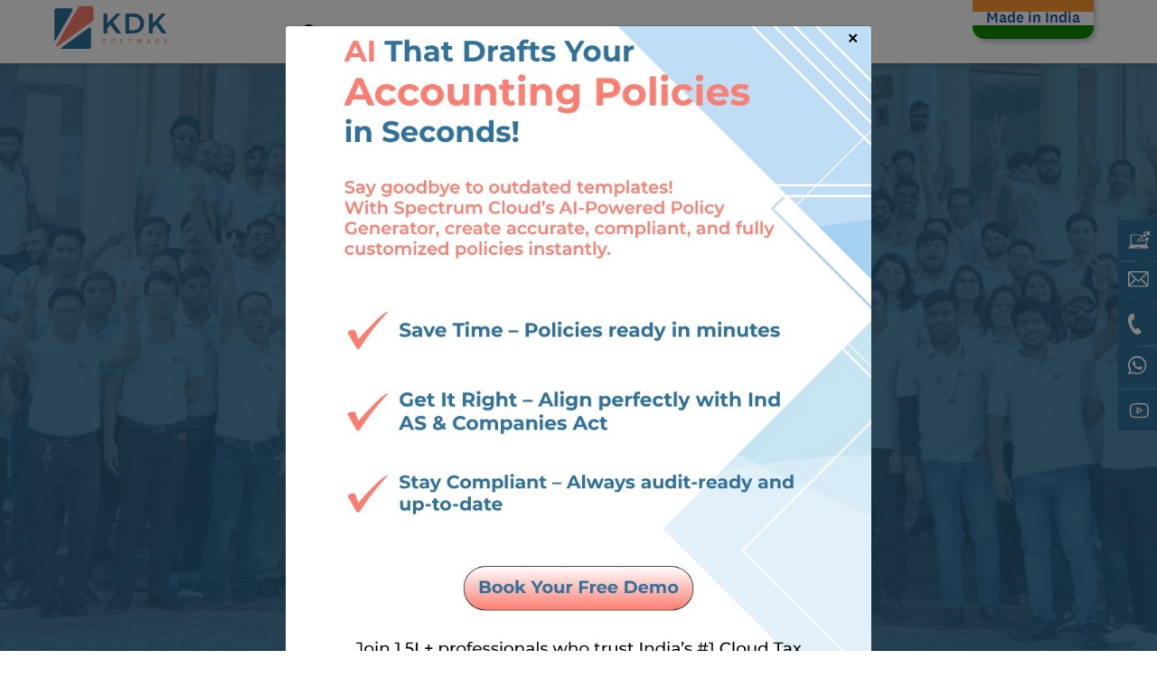

--- FILE ---
content_type: text/html; charset=UTF-8
request_url: https://www.kdksoftware.com/aboutus.php?utm_source=www.expresstds.com&utm_medium=footerlink
body_size: 34504
content:
 

 <!doctype html>
<html AMP lang="en" class="no-js">

<head>
        <meta name="viewport" content="width=device-width, initial-scale=1.0">
    <link rel='https://api.w.org/' href='https://blog.kdksoftware.com/wp-json/' />
    <meta charset="utf-8" />
<meta http-equiv="X-UA-Compatible" content="IE=edge" />
<meta name="viewport" content="width=device-width, initial-scale=1">
<meta http-equiv="Content-Type" content="text/html; charset=utf-8" />
<title>KDK Software : About us</title>	
<meta name="keywords" content="Best Income Tax Software, Get Free Demo, Download software, Indian Taxes, Taxes, Free, Efiling, Efiling Taxes, Efiling Taxes in India, Free Efiling Taxes in India, Fastest way to efile software|Cloud TDS | Income Tax Software | GST Software | e-tds Software | Balance Sheet software | e-roc software | cheap efiling, Income Tax, Income From Business and Profession,ITR 1, ITR 2, ITR-3, ITR-4, ITR-5, ITR-6, ITR-4S, Filing Income Tax Returns in India, MIS Reports | Express TDS - Cloud TDS  | Cloud TDS | Express Way Bill | Eway Bill | Express GST" >
<meta name="description" content="KDK is one of the Oldest name in Tax Compliance be it Income Tax, TDS or GST Software." >
<link rel="canonical" href="">
<meta property="og:type" content="website" />
<meta property="og:title" content="KDK Software : About us" />
<meta property="og:description" content="KDK is one of the Oldest name in Tax Compliance be it Income Tax, TDS or GST Software." />
<meta property="og:image" itemprop="image" content="https://www.kdksoftware.com/assets/img/logo/kdk_icon_1200x1200.png" />
<meta property="og:url" content="" />
<meta itemprop="image" content="https://www.kdksoftware.com/assets/img/logo/kdk_icon_1200x1200.png">
<meta name="twitter:image" content="https://www.kdksoftware.com/assets/img/logo/kdk_icon_1200x1200.png" />
<meta name="twitter:title" content="KDK Software : About us">
<meta name="twitter:description" content="KDK is one of the Oldest name in Tax Compliance be it Income Tax, TDS or GST Software.">
<link itemprop="thumbnailUrl" href="https://www.kdksoftware.com/assets/img/logo/kdk_icon_1200x1200.png">
<meta property="og:image:width" content="300">
<meta property="og:image:height" content="300">
<meta name="robots" content="noodp" />
<meta name="language " content="en">
<meta property="og:locale" content="en_IN" />
<meta name="author" content="KDK Softwares">
<meta name="twitter:site" content="@KDKSoftwares">
<meta name="twitter:card" content="summary_large_image">
<meta name="twitter:creator" content="@KDKSoftwares">
<meta name="twitter:domain" content="www.kdksoftware.com" />
<meta property="og:site_name" content="www.kdksoftware.com" />
<link rel="shortcut icon" type="image/x-icon" href="assets/img/favicons/favicon.ico">
<link rel="apple-touch-icon" sizes="180x180" href="assets/img/favicons/apple-touch-icon.png?1">
<link rel="icon" type="image/png" sizes="32x32" href="assets/img/favicons/favicon-32x32.png?1">
<link rel="icon" type="image/png" sizes="16x16" href="assets/img/favicons/favicon-16x16.png?1">
<link rel="manifest" href="assets/img/favicons/manifest.json">
<link rel="mask-icon" href="assets/img/favicons/safari-pinned-tab.svg">
<meta name="msapplication-TileColor" content="#ffffff">
<meta name="msapplication-TileImage" content="assets/img/favicons/mstile-144x144.png?1">
<meta name="theme-color" content="#ffffff">
<link rel="apple-touch-icon" sizes="57x57" href="assets/img/favicons/apple-touch-icon-57x57.png?1">
<link rel="apple-touch-icon" sizes="60x60" href="assets/img/favicons/apple-touch-icon-60x60.png?1">
<link rel="apple-touch-icon" sizes="72x72" href="assets/img/favicons/apple-touch-icon-72x72.png?1">
<link rel="apple-touch-icon" sizes="76x76" href="assets/img/favicons/apple-touch-icon-76x76.png?1">
<link rel="apple-touch-icon" sizes="114x114" href="assets/img/favicons/apple-touch-icon-114x114.png?1">
<link rel="apple-touch-icon" sizes="120x120" href="assets/img/favicons/apple-touch-icon-120x120.png?1">
<link rel="apple-touch-icon" sizes="144x144" href="assets/img/favicons/apple-touch-icon-144x144.png?1">
<link rel="apple-touch-icon" sizes="152x152" href="assets/img/favicons/apple-touch-icon-152x152.png?1">
<link rel="apple-touch-icon" sizes="180x180" href="assets/img/favicons/apple-touch-icon-180x180.png?1">
<link rel="icon" type="image/png" sizes="192x192"  href="assets/img/favicons/android-chrome-192x192.png?1">
<link rel="icon" type="image/png" sizes="32x32" href="assets/img/favicons/favicon-32x32.png?1">
<link rel="icon" type="image/png" sizes="96x96" href="assets/img/favicons/favicon-96x96.png?1">
<link rel="icon" type="image/png" sizes="16x16" href="assets/img/favicons/favicon-16x16.png?1">
<script type="application/ld+json">
{
 "@context": "http://schema.org",
 "@type": "website",
 "brand": "KDK Software",
 "name": "KDK Software",
 "url": "https://www.kdksoftware.com/",
 "mainEntityOfPage":{
   "@type":"WebPage",
   "@id":"KDK Software"
 },
 "headline": "KDK Software : KDK Software : About us",
 "image": {
   "@type": "ImageObject",
   "url": "https://www.kdksoftware.com/assets/img/logo/kdk_icon_1200x1200.png",
   "height": 800,
   "width": 800
 },
 "datePublished": "2021-02-15T08:00:00+08:00",
 "dateModified": "2024-01-26T09:20:00+08:00",
 "author": {
   "@type": "Person",
   "name": "KDK Softwares"
 },
 "publisher": {
   "@type": "Organization",
   "name": "KDK Software",
   "logo": {
     "@type": "ImageObject",
     "url": "https://www.kdksoftware.com/assets/img/logo/kdk_icon_1200x1200.png",
     "width": 110,
     "height": 60
   }
 }, 

 "description": "KDK is one of the Oldest name in Tax Compliance be it Income Tax, TDS or GST Software."
}
</script>


</style>

    <link rel="stylesheet" href="assets/css/fontfiles.css?v=1.0.0.260120" />
    <link rel="stylesheet" href="assets/css/bootstrap.min.css?v=1.0.0.260120" />
    <link rel="stylesheet" href="assets/css/font-awesome.min.css?v=1.0.0.260120" />
    <link rel="stylesheet" href="assets/css/magnific-popup.css?v=1.0.0.260120" />
    <link rel="stylesheet" href="assets/css/owl.carousel.css?v=1.0.0.260120" />
    <link rel="stylesheet" href="assets/css/owl.theme.default.min.css?v=1.0.0.260120" />

    <link rel="stylesheet" href="assets/css/main.css?v=1.0.0.260120" />
    <link rel="stylesheet" href="assets/css/style_theme.css?v=1.0.0.260120" />

    <link rel="stylesheet" href="assets/css/style_web.css?v=1.0.0.260120" />
    <link rel="stylesheet" href="assets/css/responsive.css?v=1.0.0.260120" />
    <link rel="stylesheet" href="assets/css/colors/color.main.css?v=1.0.0.260120" />

    <script async src="https://cdn.ampproject.org/v0.js"></script>
    <script async custom-element="amp-carousel" src="https://cdn.ampproject.org/v0/amp-carousel-0.1.js"></script>
    <script async src="https://unpkg.com/@lottiefiles/lottie-player@latest/dist/lottie-player.js"></script>
    <script src="https://cdnjs.cloudflare.com/ajax/libs/crypto-js/4.1.1/crypto-js.min.js"></script>





    <style>
      .kdktagline {
     /* background: #31719b;  */
    padding: 8px 15px 9px;
    font-size: 17px;
    color: #25569b;
    position: relative;
    top: -7px;
    border-bottom-left-radius: 13px;
    border-bottom-right-radius: 13px;
    box-shadow: 3px 4px 4px #2f4b7042;
    text-align: center;
    font-weight: 500;
    
    line-height: 29px;
    /* padding: 16px; */
}

    .single-box.single-box-pro {
        box-shadow: none;
    }

    .single-box-pro:not(.bx2) {
        border-left: 1px solid #e6e2e2;
    }

    table.product-display {
        width: 100%;
    }

    table.product-display tr td {
        padding: .65rem
    }
    table.product-display2 tr td {
    border: 1px solid #ff39390f;
  
}
table.product-display2 tr td.pimg {
  text-align: center;
    position: relative; 
    -webkit-transition: .4s;
    transition: .4s;
}
table.product-display2 tr td.pimg:hover {
    box-shadow: inset -1px -1px 20px 14px #e8e8e863;
    -ms-box-shadow: inset -1px -1px 20px 14px #e8e8e863;
    -webkit-box-shadow: inset -1px -1px 20px 14px #e8e8e863;
    border-bottom: 1px solid #4c6c81;
    transition: all 0.2s ease-out;
    background: #ffffff;
}

table.product-display2 tr td.pimg::before {
    content: '';
    position: absolute;
    left: 0;
    bottom: 0;
    width: 50px;
    border-left: 2px solid var(--main-color);
    height: 50px;
    border-bottom: 2px solid var(--main-color);
    opacity: 0;
    -webkit-transition: .4s;
    transition: .4s;
}
table.product-display2 tr td.pimg:hover::before {
    opacity: .85;
    width: 100%;
    height: 100%;
}

    /* table.product-display tr:nth-child(1) td:nth-child(1) {
        border-right: 1px solid #ff3931104;
        border-bottom: 1px solid #ff3931104;
    }

    table.product-display tr:nth-child(1) td:nth-child(2) {
        border-bottom: 1px solid #ff3931104;
    }

    table.product-display tr:nth-child(2) td:nth-child(1) {
        border-right: 1px solid #ff3931104;
    } */

    td.pimg {
    height: 125px;
    vertical-align: middle;
    text-align: center;
}

    td.cloud,
    td.desktop {
        position: relative;
    }

    td.cloud:before {
        font: normal normal normal 14px/1 FontAwesome;
        content: "\f0c2";
        display: inline;
        position: absolute;
        top: 10px;
        left: 29px;
        color: #2391d6;
    }

    td.desktop:before {
        font: normal normal normal 14px/1 FontAwesome;
        content: "\f108";
        display: inline;
        position: absolute;
        top: 13px;
        left: 29px;
        color: #2391d6;
    }

    a.product-link {
        filter: grayscale(.10);
    padding: 1.2rem;
    height: 80px !important;
    display: contents;
    }

    a.product-link:hover {
        filter: grayscale(0);
    }

    a.product-link:hover img {

        -webkit-box-shadow: unset;
        box-shadow: unset;
        -webkit-transform: translateX(-1px);
        transform: translateX(-2px);
        transform: translateY(-2px);
        transform: scale(1.,031.05);
       
    }

    #products span.highlight__Inner {
        color: var(--main-color);
    }
    @media (max-width: 50em){
        .go-top { bottom: 70px; background-color: var(--main-color2); }
td.pimg {
    display: inline-grid;
    margin: 11px;
    padding: 10px;
    text-align: center;
    width: 299px;
    height: 134px;
    vertical-align: top;
    scroll-behavior: smooth;
    box-shadow: 12px 3px 30px 0 rgb(67 67 67 / 15%);
    margin: 2rem auto !important;
    text-align: center;
    display: flex;
    align-content: space-around;
    flex-wrap: wrap;
    flex-direction: row;
    justify-content: space-around;
}
amp-img {
    /* width: 150px !important; */
    /* height: 80px !important; */
}
td.pimg.hide{
    display: none;
    visibility: hidden;

} 
td.pimg amp-img {
    width: 150px !important;
    height: 80px !important;
} 
table.product-display2 tr td {
    border: 1px solid #d6d6d6;
    height: 110px;
    margin: 31px 0px 1px 0px !important;
    display: grid;
    width: 245px;
    box-shadow: -5px 7px 19px 0px rgb(67 67 67 / 15%);
}
#products .single-box span.highlight__Inner {
    display: inline-block;
    word-break: normal;
    white-space: normal;
    padding: 14px;
}
#section-id-kdk h2.title.title-2, .hero-title {
    font-family: 'Segoe UI', Tahoma, Geneva, Verdana, sans-serif !important;
    line-height: 44px !important;
    width: 97%;
    text-align: center;
}
.single-blog-item{

}
.features-item.text.text-center {
  
  padding: 31px !important;
  margin-bottom: 30px !important;
  min-height: 250px !important;
}
} 

.single-box {
    margin-bottom: 30px;
    width: 100%;
    padding: 0 !important;
}
.single-box-pro:not(.bx2) {
    border:none !important;
}
.single-box   span.highlight__Inner {
    
    font-size: 1.5rem;
}

a.product-link {
        filter: grayscale(0);
        padding: .5rem;
    }
    ul.social li {
    margin: 18px 0px 0;
    width: 10px;
    height: 16px;
}
    table.product-display {
    overflow: hidden;
        }
 .contact-form ul li i {
    
    font-size: 19px;
    
    width: 27px;
    height: 27px;
    line-height: 27px;
}
 
.btn + .btn, .btn + .btn-play {margin-left: 0;}
.header-home-icon-content{
background: black;
    width: 15px;
    height: 15px;
    border-radius: 50%;
    padding: 2px;
}
    </style>
  <style>
    /* Basic Navigation Styles */
    .custom-navigation {
      /* background-color: #fff; */
      padding: 10px 20px;
    }

    .custom-nav-menu {
      list-style: none;
      margin: 0;
      padding: 0;
      display: flex;
      flex-wrap: wrap;
    }

    .custom-nav-menu li {
      position: relative;
      margin: 0 10px;
    }

    /* Dropdown Arrow */
    .custom-dropdown > a::after {
      content: " ▼";
      font-size: 0.7rem;
    }

    /* First-level Submenu */
    .custom-submenu {
      display: none;
      position: absolute;
      top: 100%;
      left: 0;
      background: #ffffff;
      box-shadow: 0 4px 10px rgba(0, 0, 0, 0.1);
      min-width: 180px;
      z-index: 1000;
    }

    .custom-submenu li {
      position: relative;
      width: 190px;
      padding: 0;
      z-index: 400;
      font-size: 12px;
      color: #798189;
      border: 1px solid #efefef;
      margin: 0;
    }

    .custom-submenu li a {
      display: block;
      padding: 8px 16px;
      color: #333;
      text-decoration: none;
      white-space: nowrap;
      font-weight: 500;
      font-size: 13px;
    }

    .custom-submenu li a:hover {
      background-color: #f2f2f2;
      color: #fc7d72;
    }

    /* Show main dropdown on hover */
    .custom-dropdown:hover > .custom-submenu {
      display: block;
    }

    /* === Nested Submenu === */
    .custom-dropdown-submenu > a::after {
      content: " ▶";
      float: right;
      font-size: 0.7rem;
    }

    .custom-dropdown-submenu:hover > .nested-submenu {
      display: block;
    }

    .nested-submenu {
      display: none;
      position: absolute;
      top: -1px;
      left: 100%;
      background: #fff;
      min-width: 180px;
      box-shadow: 0 4px 10px rgba(0, 0, 0, 0.1);
    }

    /* Responsive */
    @media (max-width: 991.98px) {
      .custom-navigation {
        display: block ;
      }

      .custom-nav-menu {
        flex-direction: column;
      }

      .custom-submenu,
      .nested-submenu {
        position: relative;
        box-shadow: none;
        top: auto;
        left: auto;
      }

      .custom-submenu {
        padding-left: 20px;
      }

      .custom-submenu li {
        border: none;
      }
    }
  </style>
    <!-- Start Facebook Pixel Code -->
     <!-- Google Tag Manager -->
<script>(function(w,d,s,l,i){w[l]=w[l]||[];w[l].push({'gtm.start':
new Date().getTime(),event:'gtm.js'});var f=d.getElementsByTagName(s)[0],
j=d.createElement(s),dl=l!='dataLayer'?'&l='+l:'';j.async=true;j.src=
'https://www.googletagmanager.com/gtm.js?id='+i+dl;f.parentNode.insertBefore(j,f);
})(window,document,'script','dataLayer','GTM-KBJQCPW');</script>
<!-- End Google Tag Manager -->
</head>
<body data-template="general" data-referral="en" data-region="en" class="ks" data-spy="scroll" data-offset="70">
    <!-- Google Tag Manager (noscript) -->
<noscript><iframe src="https://www.googletagmanager.com/ns.html?id=GTM-KBJQCPW"
height="0" width="0" style="display:none;visibility:hidden"></iframe></noscript>
<!-- End Google Tag Manager (noscript) -->
<!-- 
    <div class="preloader">
            <div class="folding-cube">
                <div class="cube1 cube"></div>
                <div class="cube2 cube"></div>
                <div class="cube4 cube"></div>
                <div class="cube3 cube"></div>
            </div>
        </div> -->
        <header >
      
<div class="container">
    <div class="hidden-for-medium-up">
        <div class="row">
            <div class="col-12">
                <div class="float-right">
                    <div class="kdktagline flag-india">
                        Made in India
                    </div>
                </div>
            </div>
        </div>
    </div>
</div>
</header>
    <header id="topnav" class="defaultscroll sticky">


        <div class="container">
      
            <!-- Logo container-->
            <div>
                <a class="logo d-flex align-items-center" href="index.php">
                    <img src="assets/img/logo/kdklogo.svg" class="l-dark" height="67" width="140" alt="KDK Software">
                    <img src="assets/img/logo/kdklogo.svg" class="l-light" height="67" width="140" alt="KDK Software">
                </a>
            </div>
            <div class="buy-button1 hidden-for-medium-down">
                <div class="col-12">
                    <div class="float-right">
                        <div class="kdktagline  flag-india">
                            Made in India
                        </div>
                    </div>
                </div>

            </div>
            <!--end login button-->
            <!-- End Logo container-->
            <div class="menu-extras">
                <div class="menu-item">
                    <!-- Mobile menu toggle-->
                    <a class="navbar-toggle">
                        <div class="lines">
                            <span></span>
                            <span></span>
                            <span></span>
                        </div>
                    </a>

                    <!-- End mobile menu toggle-->
                </div>
            </div>
            

            <div id="navigation" class="custom-navigation" style="display:none">
    <ul class="navigation-menu nav-light custom-nav-menu">
      <li>
        <a id="home" href="index.php" class="active d-flex align-items-center">
          <img src="assets/img/header-image-icon.png" alt="home-icon" class="header-home-icon-content" />
        </a>
      </li>

      <!-- Products Menu -->
      <li class="custom-dropdown">
        <a id="products" href="#" class="custom-nav-link">Products</a>
        <ul class="custom-submenu">

          <!-- Cloud Solutions Submenu -->
          <li class="custom-dropdown-submenu">
            <a href="#">Cloud Solutions</a>
            <ul class="custom-submenu nested-submenu">
              <li><a href="spectrum-cloud">Spectrum Cloud</a></li>
              <li><a href=" https://www.expressgst.com/index.php" target="_blank">ExpressGST</a></li>
              <li><a href=" https://www.expressitr.com/index.php" target="_blank">ExpressITR</a></li>
              <li><a href="https://www.expresstds.com/index.php" target="_blank">ExpressTDS</a></li>
              <li><a href="https://www.expressreco.com/index.php" target="_blank">ExpressReco</a></li>
            </ul>
          </li>

          <!-- Desktop Solutions Submenu -->
          <li class="custom-dropdown-submenu">
            <a href="#">Desktop Solutions</a>
            <ul class="custom-submenu nested-submenu">
              <li><a href="https://www.pdfsigner.in/?utm_source=KDKSoftwareFH&utm_medium=www.kdksoftware.com&utm_content=kdksoftwareF_footer" target="_blank">Zen PDF Signer</a></li>
              <li><a href="spectrum-tax-software-package-tds-itr.php">Spectrum</a></li>
              <li><a href="file-income-tax-return-online.php">Income Tax</a></li>
              <li><a href="taxsuite.php">TaxSuite</a></li>
              <li><a href="zen-tds-return-filing-software-desktop.php">e-TDS</a></li>
            </ul>
          </li>

        </ul>
      </li>

      <!-- Other Main Links -->
      <li><a id="kdkclients" href="kdk-clients.php" class="custom-nav-link">Customers</a></li>
      <li><a id="kdkteam" href="https://www.kdksoftware.com/blog/" class="custom-nav-link">Blog</a></li>
      <!-- <li><a id="aboutus" href="aboutus.php" class="custom-nav-link">About Us</a></li> -->
      <li class="custom-dropdown"><a id="company" href="#" class="custom-nav-link">Company</a>
      <ul class="custom-submenu">
          <li><a href="aboutus.php">About Us</a></li>
          <li><a href="kdk-team.php">Our Team</a></li>
          <li><a href="careers.php">Careers</a></li>
        </ul>
    </li>
      <li><a id="contact" href="contact-us.php" class="custom-nav-link">Contact Us</a></li>
    </ul>
  </div>
            <!--end navigation-->
        </div>
        <!--end container-->

  
 <script>
(function () {
  const UTM_KEYS = ['utm_source', 'utm_medium', 'utm_campaign', 'utm_term', 'utm_content'];
  const STORAGE_KEY = 'persisted_utm';

  // Step 1: Capture UTM parameters from current URL
  const urlParams = new URLSearchParams(window.location.search);
  const newUtm = {};
  UTM_KEYS.forEach(key => {
    const value = urlParams.get(key);
    if (value) newUtm[key] = value;
  });

  // Step 2: If UTM exists, store or overwrite in localStorage
  if (Object.keys(newUtm).length > 0) {
    localStorage.setItem(STORAGE_KEY, JSON.stringify(newUtm));
  }

  // Step 3: Retrieve stored UTM (if any)
  const storedUtm = JSON.parse(localStorage.getItem(STORAGE_KEY) || '{}');
  if (Object.keys(storedUtm).length === 0) return;

  // Select all <a> tags with href
  const links = document.querySelectorAll('a[href]');

  links.forEach(link => {
    try {
      const url = new URL(link.href, window.location.origin);

      // Skip mailto and tel links
      if (url.protocol === 'mailto:' || url.protocol === 'tel:') return;

      // Add each UTM parameter if it's not already present
      for (const [key, value] of Object.entries(storedUtm)) {
        if (!url.searchParams.has(key) && value) {
          url.searchParams.set(key, value);
        }
      }

      // Update the link href with new UTM values
      link.href = url.toString();
    } catch (e) {
      console.warn(`Invalid URL in link: ${link.href}`, e);
    }
  });
})();
</script>


    </header>


    <!---  Exit Intent Popup ---
    <style>
       
        @import url('https://fonts.googleapis.com/css2?family=Inter:wght@400;500;600;700&display=swap');

       
        .popup-container {
            opacity: 0;
            transform: translateY(20px);
            transition: opacity 0.3s ease, transform 0.3s ease;
        }

        .hero {
            display: none !important;
        }

        @media (min-width: 768px) {
            .hero {
                display: flex !important;
                flex-direction: column;
                align-items: center;
                justify-content: center;
                position: relative;
            }
        }


        .popup-container .flex {
            display: flex;
            flex-wrap: wrap;
        }

        .popup-container .content-left {
            width: 60%;
            box-sizing: border-box;
            padding: 2.5rem;
        }

        .popup-container .content-right {
            width: 40%;
            box-sizing: border-box;
            position: relative;
            display: flex;
            align-items: center;
            justify-content: center;
        }

        .hero img {
            position: fixed;
            bottom: 0;
            right: 2.5rem;
            width: 46%;
            z-index: 1;
            max-width: 100%;
        }

        .popup-visible {
            opacity: 1;
            transform: translateY(0);
        }

        .popup-overlay {
            position: fixed;
            top: 0;
            left: 0;
            right: 0;
            bottom: 0;
            background-color: rgba(0, 0, 0, 0.5);
            display: none;
            justify-content: center;
            align-items: center;
            z-index: 9999;
        }

        .form-input:focus {
            border-color: #2563eb;
            box-shadow: 0 0 0 3px rgba(37, 99, 235, 0.2);
        }

        .cta-button {
            background: linear-gradient(to right, #22c55e, #16a34a);
            transition: transform 0.2s ease, box-shadow 0.2s ease;
        }

        .cta-button:hover {
            transform: translateY(-2px);
            box-shadow: 0 4px 12px rgba(34, 197, 94, 0.3);
        }

        .close-button {
            transition: transform 0.2s ease;
            position: fixed;
            right: 2.5rem;
            z-index: 999;
            background-color: #EFF1F7;
            padding: 5px;
            border-radius: 100px;
                border: 0px;
        }

        .close-button:hover {
            transform: rotate(90deg);
        }

       
        .flex {
            display: flex;
        }

        .flex-col {
            flex-direction: column;
        }

        .items-center {
            align-items: center;
        }

        .items-start {
            align-items: flex-start;
        }

        .justify-center {
            justify-content: center;
        }

        .justify-between {
            justify-content: space-between;
        }

        .text-center {
            text-align: center;
        }

        .text-gray-600 {
            color: #4B5563;
        }

        .text-gray-800 {
            color: #1F2937;
        }

        .text-blue-600 {
            color: #2563EB;
        }

        .text-xs {
            font-size: 0.75rem;
            line-height: 1rem;
        }

        .text-xl {
            font-size: 1.25rem;
            line-height: 1.75rem;
        }

        .text-2xl {
            font-size: 1.5rem;
            line-height: 2rem;
        }

        .text-3xl {
            font-size: 1.875rem;
            line-height: 2.25rem;
        }

        .text-white {
            color: #ffffff;
        }

        .bg-white {
            background-color: #ffffff;
        }

        .bg-blue-600 {
            background-color: #2563EB;
        }

        .rounded-xl {
            border-radius: 0.75rem;
        }

        .rounded-lg {
            border-radius: 0.5rem;
        }

        .shadow-2xl {
            box-shadow: 0 25px 50px -12px rgba(0, 0, 0, 0.25);
        }

        .overflow-hidden {
            overflow: hidden;
        }

        .max-w-4xl {
            max-width: 56rem;
        }

        .w-full {
            width: 100%;
        }

        .w-4 {
            width: 1rem;
        }

        .h-4 {
            height: 1rem;
        }

        .w-6 {
            width: 1.5rem;
        }

        .h-6 {
            height: 1.5rem;
        }

        .w-16 {
            width: 4rem;
        }

        .h-16 {
            height: 4rem;
        }

        .mx-4 {
            margin-left: 1rem;
            margin-right: 1rem;
        }

        .mx-auto {
            margin-left: auto;
            margin-right: auto;
        }

        .mb-3 {
            margin-bottom: 0.75rem;
        }

        .mb-6 {
            margin-bottom: 1.5rem;
        }

        .mt-2 {
            margin-top: 0.5rem;
        }

        .mt-4 {
            margin-top: 1rem;
        }

        .py-6 {
            padding-top: 1.5rem;
            padding-bottom: 1.5rem;
        }

        .p-8 {
            padding: 2rem;
        }

        .p-10 {
            padding: 2.5rem;
        }

        .px-6 {
            padding-left: 1.5rem;
            padding-right: 1.5rem;
        }

        .py-2 {
            padding-top: 0.5rem;
            padding-bottom: 0.5rem;
        }

        .mr-1 {
            margin-right: 0.25rem;
        }

        /* Media Queries */
        @media (min-width: 768px) {
            .md\\:flex-row {
                flex-direction: row;
            }

            .md\\:text-3xl {
                font-size: 1.875rem;
                line-height: 2.25rem;
            }

          
            .md\\:p-10 {
                padding: 2.5rem;
            }
        }

        @media only screen and (max-width: 960px) {

            .popup-container .content-left,
            .popup-container .content-right {
                width: 100%;
                padding: 1.5rem;
            }

            .hero img {
                position: static;
                width: 100%;
                z-index: auto;
            }
        }

        @media (max-width: 1370px) {
            .popup-container {
                transform: scale(0.8);
            }
        }

       
        .badge-pulse {
            animation: pulse 2s infinite;
        }

        @keyframes pulse {
            0% {
                box-shadow: 0 0 0 0 rgba(37, 99, 235, 0.4);
            }

            70% {
                box-shadow: 0 0 0 10px rgba(37, 99, 235, 0);
            }

            100% {
                box-shadow: 0 0 0 0 rgba(37, 99, 235, 0);
            }
        }
    </style>

    <div id="popup-overlay" class="popup-overlay">
        <div id="popup-container"
            class="popup-container bg-white rounded-xl shadow-2xl overflow-hidden max-w-4xl w-full mx-4">
            <div class="flex flex-col md:flex-row">
                
                <div class="content-left">
                    <div class="flex justify-between items-start">
                        <div class="flex items-center mb-6">

                            <img src="https://www.kdksoftware.com/assets/img/product-logo/SVG/kdk_spectrum_cloud.svg"
                                width="150">
                        </div>
                        <button id="close-popup"
                            class="close-button text-gray-400 hover:text-gray-600 focus:outline-none">
                            <svg class="w-6 h-6" fill="none" stroke="currentColor" viewBox="0 0 24 24">
                                <path stroke-linecap="round" stroke-linejoin="round" stroke-width="2"
                                    d="M6 18L18 6M6 6l12 12"></path>
                            </svg>
                        </button>
                    </div>

                    <h2 class="text-2xl md:text-3xl font-bold text-gray-800 mb-3">Don't Miss Out on Key Tax Insights!
                    </h2>

                    <p class="text-gray-600">Get the latest ITR insights, straight from India’s #1 Tax Compliance
                        software.
                    </p>

                    <div id="subscribe-form" class="">




                        <iframe aria-label="Ajay Devgn Trusts Us. Shouldn’t you?" frameborder="0"
                            style="height: 400px;width:99%; border:none;/* text-align: left; */"
                            src="https://forms.zohopublic.com/KDKSoft/form/ExitIntentPopUpNewsletter/formperma/EnDAMJHsLfil82558spcVm49b_hSZhCQTvtcbl4kni8">

                        </iframe>

                        <div class="flex items-center justify-center space-x-4 mt-4">
                            <div class="flex items-center">
                                <svg class="w-4 h-4 text-blue-600 mr-1" fill="currentColor" viewBox="0 0 20 20">
                                    <path fill-rule="evenodd"
                                        d="M10 18a8 8 0 100-16 8 8 0 000 16zm3.707-9.293a1 1 0 00-1.414-1.414L9 10.586 7.707 9.293a1 1 0 00-1.414 1.414l2 2a1 1 0 001.414 0l4-4z"
                                        clip-rule="evenodd"></path>
                                </svg>
                                <span class="text-xs text-gray-600">100% Secure</span>
                            </div>
                            <div class="flex items-center">
                                <svg class="w-4 h-4 text-blue-600 mr-1" fill="currentColor" viewBox="0 0 20 20">
                                    <path fill-rule="evenodd"
                                        d="M5 9V7a5 5 0 0110 0v2a2 2 0 012 2v5a2 2 0 01-2 2H5a2 2 0 01-2-2v-5a2 2 0 012-2zm8-2v2H7V7a3 3 0 016 0z"
                                        clip-rule="evenodd"></path>
                                </svg>
                                <span class="text-xs text-gray-600">Privacy Protected</span>
                            </div>
                        </div>
                    </div>
                </div>

                
                <div class="content-right hero">
                    <img src="assets/img/ExpressITRXRaid.png" />
                </div>
            </div>
        </div>
    </div>
     <script>
        document.addEventListener('DOMContentLoaded', function () {
            const popupOverlay = document.getElementById('popup-overlay');
            const popupContainer = document.getElementById('popup-container');
            const closePopupBtn = document.getElementById('close-popup');
            const showPopupBtn = document.getElementById('show-popup');
         
            const subscribeForm = document.getElementById('subscribe-form');

            let hasInteractedWithPopup = false;  // Flag to track interaction
            function showPopup() {
                if (hasInteractedWithPopup) return;  // Don't show if already interacted
                popupOverlay.style.display = 'flex';
                setTimeout(() => {
                    popupContainer.classList.add('popup-visible');
                }, 10);
            }

            function hidePopup() {
                 hasInteractedWithPopup = true;  // Mark as interacted
                popupContainer.classList.remove('popup-visible');
                setTimeout(() => {
                    popupOverlay.style.display = 'none';
                }, 300);
            }

            // Exit intent detection
            document.addEventListener('mouseleave', function (e) {
                if (e.clientY < 0) {
                    showPopup();
                }
            });

            // Close popup on button click
            closePopupBtn.addEventListener('click', hidePopup);

            // Show popup on demo button click
            showPopupBtn.addEventListener('click', showPopup);

            // Handle form submission
            subscribeForm.addEventListener('submit', function (e) {
                e.preventDefault();

                const email = document.getElementById('email').value;
                const name = document.getElementById('name').value;
                const mobile = document.getElementById('mobile').value;

                if (!email) {
                    alert('Please enter your email address');
                    return;
                }

                // In a real implementation, you would send this data to your server
                console.log('Form submitted:', { name, mobile, email });

                // Show success message
                subscribeForm.innerHTML = `
                    <div class="text-center py-6">
                        <svg class="w-16 h-16 text-green-500 mx-auto" fill="none" stroke="currentColor" viewBox="0 0 24 24">
                            <path stroke-linecap="round" stroke-linejoin="round" stroke-width="2" d="M9 12l2 2 4-4m6 2a9 9 0 11-18 0 9 9 0 0118 0z"></path>
                        </svg>
                        <h3 class="text-xl font-bold text-gray-800 mt-4">Thank You!</h3>
                        <p class="text-gray-600 mt-2">You're now subscribed to ExpressITR updates.</p>
                        <button type="button" id="close-success" class="mt-4 px-6 py-2 bg-blue-600 text-white rounded-lg">Close</button>
                    </div>
                `;

                document.getElementById('close-success').addEventListener('click', hidePopup);
            });

            // Close popup when clicking outside
            popupOverlay.addEventListener('click', function (e) {
                if (e.target === popupOverlay) {
                    hidePopup();
                }
            });
        });
    </script>

    <!--- end  Exit Intent Popup --->


  <style>
    .single-box3 {
    border: 1px solid #f3f3f3;
    min-height: 373px !important;
    vertical-align: middle;
    display: grid;
    background: #f0f9ff17;
    padding-top: 0.5rem;
    margin: 1px !important;
    box-shadow: 0px 1px 34px rgb(70 74 85 / 10%);
    border-radius: 7px !important;
}

.single-box3:hover {
    border-bottom: 4px solid var(--main-color);
    background-color: #fc7d72;
    color: white;
}

.single-box3 h3 {
    font-size: 1.5rem;
    color: var(--main-color);
}

.single-box3 div.innerbox {
    vertical-align: middle;
    text-align: center;
    height: 100%;
    padding: 1vh;
    width: 100%;
}

.single-box3 div.innerbox span {
    font-size: 1.2rem;
    color: var(--main-color2);
}

.single-box3 div.innerbox a {
    display: inline-block;
    width: 100%;
    height: 100%;
    text-decoration: none !important;
    border-bottom-color: transparent;
}

.single-box3:hover div.innerbox span {
    color: #ffffff;
}

.single-box-p {
    padding: 3px 5px;
    margin: 16px 0px;
}
.features-item.text.text-center {
    -webkit-box-shadow: 0 0 30px 0 rgb(67 67 67 / 15%);
    box-shadow: 0 0 30px 0 rgb(67 67 67 / 15%);
    /* background-image: url(assets/img/patt.png); */
    padding: 30px;
    margin-bottom: 30px;
    border-radius: 5px;
    position: relative;
    -webkit-transition: all 0.5s ease-in-out 0s;
    transition: all 0.5s ease-in-out 0s;
    
}

.features-item.text.text-center:hover {
    -webkit-transform: translateX(5px);
    transform: translateX(5px);
    background: var(--main-color);
    box-shadow: 0 0 30px 0 rgb(67 67 67 / 15%);
}

.features-item.text.text-center:hover h3,
.features-item.text.text-center:hover p {
    color: #ffffff;
}
.single-box.single-box-pro {
    box-shadow: none;
}

.single-box-pro:not(.bx2) {
    border-left: 1px solid #e6e2e2;
}
 
 

</style>
<div class="page-title item-bg-one ripple-effect jquery-ripples">
    <div class="d-table">
        <div class="d-table-cell">
            <div class="container">
                <div class="row">
                    <div class="col-lg-12 col-md-12">
                        <h1>About Us!</h1>
                        <ul>
                            <li><a href="index.php">Home</a></li>
                            <li><i class="fa fa-angle-right"></i></li>
                            <li class="active">About</li>
                        </ul>
                    </div>
                </div>
            </div>
        </div>
    </div>
</div>

<section class="blog-details-area ptb-10">
    <div class="container">
        
    </div>
</section>

<section class="section blog-details-area ptb-10">
    <div class="container">
    <div class="row">
            <div class="col-lg-12 col-md-12 offset-lg-0">
            
            <div class="feature my-5">
                    <div class="fmwrap_k06 fmright_k06 fminset_k06 fmxlarge_k06 fmgrey_k06">
                        <div class="fmcopy_k06 fmright_k06 fminset_k06">
                            <div>
                                <h2 class="title">SheConnect – Empowering Women, Balancing Careers</h2>
                                <div class="fmrte_k06">
                                    <div data-testid="Responsivetext" class="Responsivetext_responsivetext__0d3292b2 Responsivetext_blackColor__0d3292b2">
                                        <div class="text">
                                        <div class="resp-text-wrapper">
                                        <p>
                                        <span class="ql-font-huge">
                                        At KDK Software, we believe that businesses thrive when aligned with human values. SheConnect is our initiative to empower women by providing flexible, remote work opportunities, enabling them to pursue fulfilling careers while balancing family responsibilities.
                                        </span>
                                        </p>
                                        <p>
                                        <span class="ql-font-huge">
                                        With a human-centric approach, SheConnect supports women who have stepped away from traditional corporate roles due to life changes like marriage or motherhood. Our hybrid model ensures professional growth without compromising personal commitments.
                                        </span>
                                        </p>
                                        <a href="she-connect.php" class="btn btn-primary view-work">Learn more</a>
                                        </div>

                                        </div>
                                    </div>
                                </div>

                            </div>
                        </div>
                        <div class="fmasset_k06 fmright_k06 fminset_k06">
                            <div class="adaptive-img Image_alignLeft__14122474">
                                <div class="Image_wrapperDiv__14122474  col-10">
                                    <picture mediadesktopthumbnail="assets/img/about-us/mother-with-daughter-studying-home_1303-30542.jpg">
                                        <img class="Image_imageFullWidthHeight__14122474 Image_imageTag__14122474" src="assets/img/about-us/mother-with-daughter-studying-home_1303-30542.jpg" alt="Employee talking on laptop" loading="lazy" title="Serving Humanity with Empathy and Connection" mediadesktopthumbnail="assets/img/about-us/mother-with-daughter-studying-home_1303-30542.jpg" />
                                    </picture>
                                </div>
                            </div>
                        </div>
                    </div>
                </div>

            
                <div class="feature ">
                    <div class="fmwrap_k06 fmleft_k06 fminset_k06 fmxlarge_k06 fmgrey_k06">
                        <div class="fmcopy_k06 fmleft_k06 fminset_k06">
                            <div>
                                <h2 class="title ">
                                Section 65% Work From Home
                                </h2>
                                <div class="fmrte_k06">
                                    <div class="Responsivetext_responsivetext__0d3292b2 Responsivetext_blackColor__0d3292b2">
                                        <div class="text">
                                            <div class="resp-text-wrapper">
                                                <p>
                                                    <span class="ql-font-huge">
                                                    Interestingly, KDK has its over 65% of Team who are working from Home. This helps us to create opportunity even in times of Covid, and allow people from different parts of country to work with us.
                                                    </span>
                                                </p>
                                            </div>
                                        </div>
                                    </div>
                                </div>

                            </div>
                        </div>
                        <div class="fmasset_k06 fmleft_k06 fminset_k06">
                            <div class="adaptive-img Image_alignLeft__14122474">
                                <div class="Image_wrapperDiv__14122474 col-10">
                                    <picture mediadesktopthumbnail="assets/img/different-img1.jpg">
                                        <img class="Image_imageFullWidthHeight__14122474 Image_imageTag__14122474" src="assets/img/different-img1.jpg" alt="Employee talking on laptop" loading="lazy" title="Everything Starts with the Customer" mediadesktopthumbnail="assets/img/different-img1.jpg" />
                                    </picture>
                                </div>
                            </div>
                        </div>
                    </div>
                </div>

                <div class="feature my-5">
                    <div class="fmwrap_k06 fmright_k06 fminset_k06 fmxlarge_k06 fmgrey_k06">
                        <div class="fmcopy_k06 fmright_k06 fminset_k06">
                            <div>
                                <h2 class="title">Versatile Technology</h2>
                                <div class="fmrte_k06">
                                    <div data-testid="Responsivetext" class="Responsivetext_responsivetext__0d3292b2 Responsivetext_blackColor__0d3292b2">
                                        <div class="text">
                                            <div class="resp-text-wrapper">
                                                <p>
                                                    <span class="ql-font-huge">
                                                    KDK dev works on varied technology in products to bring a versatile experience for the customers. We try to explore various ways in technology for Income Tax, TDS & GST so that user can get a awesome experience in Tax Filing
                                                    </span>
                                                </p>
                                            </div>
                                        </div>
                                    </div>
                                </div>

                            </div>
                        </div>
                        <div class="fmasset_k06 fmright_k06 fminset_k06">
                            <div class="adaptive-img Image_alignLeft__14122474">
                                <div class="Image_wrapperDiv__14122474  col-10">
                                    <picture mediadesktopthumbnail="assets/img/about.jpg">
                                        <img class="Image_imageFullWidthHeight__14122474 Image_imageTag__14122474" src="assets/img/about.jpg" alt="Employee talking on laptop" loading="lazy" title="Everything Starts with the Customer" mediadesktopthumbnail="assets/img/about.jpg" />
                                    </picture>
                                </div>
                            </div>
                        </div>
                    </div>
                </div>



            </div>
        </div>
        <div class="row">
            <div class="small-12 medium-12 large-12">
                <div class="blog-details">
                    <div class="article-text">
                        <div class="text-component section-heading-2">
                            <h2 class="title title-3 text-center">KDK - The Trust of Millions of Users in Tax Filing Software</h2>
                        </div>

                        <div class="text-component section-heading2">
                            <p>KDK is one of the Oldest name in Tax Compliance be it <b>Income Tax</b>, <b>TDS</b> or <b>GST Software</b>.</p>
                            <p>KDK software is the preferred choice of Tax Practitioners and Corporates for their Tax Filing requirements.</p>
                            <p>KDK Softwares founded in the year 2006, has become a Prominent Brand name in the Taxation / Tax Filing Industry.</p>
                            <p>The flagship product of KDK is <b>Spectrum</b>, which is used for <b>Income Tax</b> and <b>TDS Compliance</b>, is now the most recognized software in this field.</p>
                            <p>It started with a dream to deliver a seamless Tax Filing experience for the Tax payers and to empower the ecosystem. KDK Softwares is now a well-known brand amongst the taxpayers.</p>
                        </div>

                        <div id="section-id-features2" class="section bright section-padding section-padding-default section-bright section-section_666227560" data-gtm="popular-features-section" style="background: url('assets/img/bg/bg_full.png'); background-position: top right; background-size: 77%; background-repeat: no-repeat;">
                            <div class="features">
                                <div class="features">
                                    <div class="row row-quarters component column-control">
                                        <div class="row column-control">
                                                                               <div class="small-12 medium-11 large-4 xlarge-4 xxlarge-4 small-offset-0 medium-offset-1 large-offset-0 xlarge-offset-0 xxlarge-offset-0 columns">
                                                <div class="features-item text text-center single-box3">
                                                <div class="innerbox">
                                                <lottie-player src="assets/img/animation/handshake.json" background="transparent" speed="1" style="width: 100px;height:100px;margin: 0 auto;" loop="" autoplay=""></lottie-player>
                        
                                                    <h3 class="title-3" title="1.5 Lakh+ Users">1.5 Lakh+ Users</h3>
                                                    <p>Join the 1.5 Lakh+ KDK Users who are using KDK Software</p>
                                                    <p> </p>
                                                </div>

                                            </div>
                                        </div>
                                                                           <div class="small-12 medium-11 large-4 xlarge-4 xxlarge-4 small-offset-0 medium-offset-1 large-offset-0 xlarge-offset-0 xxlarge-offset-0 columns">
                                                <div class="features-item text text-center single-box3">
                                                <div class="innerbox">
                                                <lottie-player src="assets/img/animation/file-retruns.json" background="transparent" speed="1" style="width: 100px;height:100px;margin: 0 auto;" loop="" autoplay=""></lottie-player>
                        
                                                    <h3 class="title-3" title="60 Lakh+ Returns">60 Lakh+ Returns</h3>
                                                    <p>KDK every year enables More than 60 Lakh+ IT Returns</p>
                                                    <p> </p>
                                                </div>

                                            </div>
                                        </div>
                                                                           <div class="small-12 medium-11 large-4 xlarge-4 xxlarge-4 small-offset-0 medium-offset-1 large-offset-0 xlarge-offset-0 xxlarge-offset-0 columns">
                                                <div class="features-item text text-center single-box3">
                                                <div class="innerbox">
                                                <lottie-player src="assets/img/animation/tax.json" background="transparent" speed="1" style="width: 100px;height:100px;margin: 0 auto;" loop="" autoplay=""></lottie-player>
                        
                                                    <h3 class="title-3" title="Taxation Domain">Taxation Domain</h3>
                                                    <p>KDK is dedicated in providing VALUE ADDED solutions in Indian Taxation Domain for Tax Professionals, Small & Medium Businesses and Corporates.</p>
                                                    <p> </p>
                                                </div>

                                            </div>
                                        </div>
                                                                            
                                          
                                        </div>
                                    </div>
                                </div>
                            </div>
                            
                       <div class="section">

                       
                                    <div class="row">
                                        <div class="small-12 medium-12 large-12 xxlarge-12">
                                            <div class="single-box">
                                                <table class="table-responsive-sm product-display product-display2">
                                                    <tr>
                                                        
                                                        <td class="pimg" title="ExpressGST">
                                                            <a href="https://www.expressgst.com/index.php?utm_source=kdksoftware&utm_medium=website" title="" class="product-link">
                                                                <amp-img src="assets/img/product-logo/SVG/kdk_product_expressgst.svg" width="110" height="62" layout="" alt="expressgst" class=""></amp-img>
                                                            </a>
                                                        </td>
                                                        <td class="pimg" title="ExpressTDS">
                                                            <a href="https://www.expresstds.com/index.php?utm_source=kdksoftware&utm_medium=website" title="" class="product-link">
                                                                <amp-img src="assets/img/product-logo/SVG/kdk_product_expresstds.svg" width="110" height="62" layout="" alt="expressTDS" class=""></amp-img>
                                                            </a>
                                                        </td>
                                                        <td class="pimg" title="ExpressITR">
                                                            <a href="https://www.expressitr.com/index.php?utm_source=kdksoftware&utm_medium=website" title="" class="product-link">
                                                                <amp-img src="assets/img/product-logo/SVG/kdk_product_expressitr.svg" width="110" height="62" layout="" alt="expressitr" class=""></amp-img>
                                                            </a>
                                                        </td>
                                                        <td class="pimg" title="ExpressReco">
                                                            <a href="https://www.expressreco.com/index.php?utm_source=kdksoftware&utm_medium=website" title="" class="product-link">
                                                                <amp-img src="assets/img/product-logo/SVG/kdk_product_Expressreco.svg" width="110" height="62" layout="" alt="ExpressReco" class=""></amp-img>
                                                            </a>
                                                        </td>
                                                        <td class="pimg" title="Spectrum">
                                                            <a href="spectrum.php" class="product-link">
                                                                <amp-img src="assets/img/product-logo/SVG/kdk_product_spectrum.svg" width="110" height="62" layout="" alt="Spectrum" class=""></amp-img>
                                                            </a>
                                                        </td>
                                                        <td class="pimg" title="PDF Signer">
                                                            <a href="pdf-signer.php" title="" class="product-link">
                                                                <amp-img src="assets/img/product-logo/SVG/kdk_product_pdfsigner.svg" width="110" height="62" layout="" alt="expressgst" class=""></amp-img>
                                                            </a>
                                                        </td>
                                                        <td class="pimg" title="TaxSuite">
                                                            <a href="taxsuite.php" title="" class="product-link">
                                                                <amp-img src="assets/img/product-logo/SVG/kdk_product_taxsuite.svg" width="110" height="62" layout="" alt="Tax Suite" class=""></amp-img>
                                                            </a>
                                                        </td>
                                                    </tr>
                                                    <tr>
                                                        <td class="pimg">
                                                            <a href="income-tax.php" title="Income Tax" class="product-link">
                                                                <amp-img src="assets/img/product-logo/SVG/kdk_product_incometax.svg" width="110" height="62" layout="" alt="Incometax" class=""></amp-img>
                                                            </a>
                                                        </td>

                                                        <td class="pimg">
                                                            <a href="zen-tds.php" title="Zen TDS" class="product-link">
                                                                <amp-img src="assets/img/product-logo/SVG/kdk_product_etds.svg" width="110" height="62" layout="" alt="Etds" class=""></amp-img>
                                                            </a>
                                                        </td>
                                                        <td class="pimg">
                                                            <a href="roc.php" title="Roc" class="product-link">
                                                                <amp-img src="assets/img/product-logo/SVG/kdk_product_eroc.svg" width="110" height="62" layout="" alt="express-waybill" class=""></amp-img>
                                                            </a>
                                                        </td>
                                                        <td class="pimg">
                                                            <a href="" title="eXBce" class="product-link">
                                                                <amp-img src="assets/img/product-logo/SVG/kdk_product_exbace.svg" width="110" height="62" layout="" alt="exbace" class=""></amp-img>
                                                            </a>
                                                        </td>
                                                    </tr>
                                                </table>

                                                <!-- <a href="#about" title="Read More" class="link-btn"><i class="fa fa-arrow-right"></i></a> -->
                                            </div>
                                        </div>
                                        
                                    </div>
                                    </div>
                       

                        <div class="section-padding text-component section-heading-1">
                            <p>
                                KDK Softwares is headquartered at Jaipur, the Pink City of India. It emphasises on quality, world-class human resources and cutting-edge solutions to drive its commitment to the Taxpayers. With a successful
                                track record of serving over 1.5 Lakh+ Satisfied Software Users, including Tax Practitioners to Small & Medium Corporates.
                            </p>
                            <p>With Users from every city and state, KDK Softwares are used and recommended across the country for Income Tax Filing, TDS Filing and GST Filing.</p>
                            <p>Express GST by KDK Softwares is designed & developed to make GST Uncomplicated for users.</p>
                            <!-- <a href="https://www.expressgst.com/index.php?utm_source=kdksoftware&utm_medium=website" class="getdemo btn btn-primary ">Express GST Try<i class="mdi mdi-chevron-right"></i></a> -->
                    </div>
                </div>
            </div>
        </div>
    </div>
</section>


<!--footer-->
<footer class="kdkfooter_area">
        <!-- Top Footer Area Start -->
        <div class="foo_top_header_one section_padding_100_70">
            <div class="container">
                <div class="row">
                    <div class="col-12 col-md-6 col-lg-3">
                        <div class="kdkfooter_part">
                            <h5>About Us</h5>
                            <p>KDK Software - The Trusted Choice for Countless Tax Filers. Renowned as a Pioneer in Tax Compliance, KDK Stands Tall in Providing Solutions for ITR, TDS, and GST Software Needs.</p>
                            <p ><a class="kdkfooter_links" href="aboutus.php" >Read more!</a></p>
                        </div>
                        <div class="kdkfooter_part m-top-15">
                            <h5>Social Links</h5>
                            <ul class="kdkfooter_social_links">
                                <li><a href="https://www.facebook.com/KDKSoftwares?utm_source=kdksoftware&utm_medium=website" rel="follow" title="facebook" target="_blank"><i class="fa fa-facebook" aria-hidden="true" ></i> Facebook</a></li>
                                <li><a href="https://www.instagram.com/kdksoftware/?utm_source=kdksoftware&utm_medium=website" rel="follow" title="instagram" target="_blank"><i class="fa fa-instagram" aria-hidden="true"></i> Instagram</a></li>
                                <li><a href="https://x.com/KDKSoftwares?utm_source=kdksoftware&utm_medium=website/" rel="follow" title="instagram" target="_blank"><i class="fa fa-twitter" aria-hidden="true"></i> Twitter</a></li>
                                <li><a href="https://www.pinterest.com/KDKSoftwares?utm_source=kdksoftware&utm_medium=website" rel="follow" title="pinterest" target="_blank"><i class="fa fa-pinterest" aria-hidden="true"></i> Pinterest</a></li>
                                <li><a href="https://www.youtube.com/user/KDKSoftwareJaipur" rel="follow" title="youtube" target="_blank"><i class="fa fa-youtube" aria-hidden="true"></i> YouTube</a></li>
                                <li><a href="https://www.linkedin.com/company/kdksoftwareindia/?utm_source=kdksoftware&utm_medium=website" rel="follow" title="linkedin" target="_blank"><i class="fa fa-linkedin" aria-hidden="true"></i> Linkedin</a></li>
                            </ul>
                        </div>
                        <div class="kdkfooter_part m-top-15">
                            <!-- <h5></h5> -->
                            <ul class="kdkfooter_social_links">
                                <li><img src="assets/img/logo/gsp-iso-logo.png" width="210px" alt="GSPlogo" /></li>
                            </ul>
                        </div>  
                    </div>
                    <div class="col-12 col-md-6 col-lg-3">
                        <div class="kdkfooter_part">
                            <h5>Tags</h5>
                            <ul class=" kdkfooter_widget">
                                                            <li><a href="https://www.kdksoftware.com/spectrum-cloud/"> Spectrum Cloud</a></li>
                                                                <li><a href="file-income-tax-return-online.php"> Income Tax</a></li>
                                                                <li><a href="spectrum-tax-software-package-tds-itr.php"> Spectrum</a></li>
                                                                <li><a href="taxsuite.php"> Tax suite</a></li>
                                                                <li><a href="https://support.kdksoftware.com/portal/en/kb/kdk-softwares"> KDK Care</a></li>
                                                                <li><a href="zen-tds-return-filing-software-desktop.php"> Zen TDS</a></li>
                                                                <li><a href="https://www.expressitr.com/index.php?utm_source=kdksoftware&utm_medium=website"> Cloud ITR</a></li>
                                                                <li><a href="https://www.expressreco.com/index.php?utm_source=kdksoftware&utm_medium=website"> 26AS</a></li>
                                                                <li><a href="https://www.expressgst.com/index.php?utm_source=kdksoftware&utm_medium=website"> GST</a></li>
                                                                <li><a href="roc.php"> ROC</a></li>
                                                                <li><a href="https://www.pdfsigner.in/?utm_source=KDKSoftwareFH&utm_medium=www.kdksoftware.com&utm_content=kdksoftwareF_footer"> PDF Signer</a></li>
                                                                <li><a href="exbace-xbrl-software.php"> eXBace</a></li>
                                                                <li><a href="https://www.expresstds.com/index.php?utm_source=kdksoftware&utm_medium=website"> Cloud TDS</a></li>
                                                                <li><a href="https://www.kdksoftware.com/blog/"> Blog</a></li>
                                                                <li><a href="contact-form.php" style="color:#888"> Software Demo!</a></li>
                            </ul>
  
                        </div>

                        <div class="kdkfooter_part m-top-15">
                            <h5>About KDK</h5>
                            <ul class="kdkfooter_links">
                                                            <li><a href="aboutus.php" title="About Us More info | Click Here!"><i class="fa fa-angle-right" aria-hidden="true"></i>About Us</a></li>
                                                                <li><a href="careers.php" title="Career More info | Click Here!"><i class="fa fa-angle-right" aria-hidden="true"></i>Career</a></li>
                                                                <li><a href="kdk-software-in-news.php" title="News & Media More info | Click Here!"><i class="fa fa-angle-right" aria-hidden="true"></i>News & Media</a></li>
                                                                <li><a href="software-downloads.php" title="Download More info | Click Here!"><i class="fa fa-angle-right" aria-hidden="true"></i>Download</a></li>
                                                                <li><a href="contact-us.php" title="Join Partner Network More info | Click Here!"><i class="fa fa-angle-right" aria-hidden="true"></i>Join Partner Network</a></li>
                                                            </ul>
                        </div>
                    </div>
                    <div class="col-12 col-md-6 col-lg-3">
                        <div class="kdkfooter_part">
                            <h5>KDK Products</h5>
                            <ul class="kdkfooter_links">
                                                            <li><a href="https://www.kdksoftware.com/spectrum-cloud/" title="Spectrum Cloud More info | Click Here!"><i class="fa fa-angle-right" aria-hidden="true"></i>Spectrum Cloud</a></li>
                                                                <li><a href="spectrum-tax-software-package-tds-itr.php" title="Spectrum More info | Click Here!"><i class="fa fa-angle-right" aria-hidden="true"></i>Spectrum</a></li>
                                                                <li><a href="file-income-tax-return-online.php" title="Income Tax More info | Click Here!"><i class="fa fa-angle-right" aria-hidden="true"></i>Income Tax</a></li>
                                                                <li><a href="zen-tds-return-filing-software-desktop.php" title="e-TDS More info | Click Here!"><i class="fa fa-angle-right" aria-hidden="true"></i>e-TDS</a></li>
                                                                <li><a href="https://www.expressreco.com/index.php?utm_source=kdksoftware&utm_medium=website" title="Express Reco ( 26AS Reco) More info | Click Here!"><i class="fa fa-angle-right" aria-hidden="true"></i>Express Reco ( 26AS Reco)</a></li>
                                                                <li><a href="https://www.expressitr.com/index.php?utm_source=kdksoftware&utm_medium=website" title="Express ITR ( Cloud ITR ) More info | Click Here!"><i class="fa fa-angle-right" aria-hidden="true"></i>Express ITR ( Cloud ITR )</a></li>
                                                                <li><a href="https://www.expresstds.com/index.php?utm_source=kdksoftware&utm_medium=website" title="Express TDS ( Cloud TDS ) More info | Click Here!"><i class="fa fa-angle-right" aria-hidden="true"></i>Express TDS ( Cloud TDS )</a></li>
                                                                <li><a href="https://www.expressgst.com/index.php?utm_source=kdksoftware&utm_medium=website" title="Express GST (Best 2A/2B Reco Tool) More info | Click Here!"><i class="fa fa-angle-right" aria-hidden="true"></i>Express GST (Best 2A/2B Reco Tool)</a></li>
                                                                <li><a href="roc.php" title="Roc More info | Click Here!"><i class="fa fa-angle-right" aria-hidden="true"></i>Roc</a></li>
                                                                <li><a href="https://www.pdfsigner.in/?utm_source=KDKSoftwareFH&utm_medium=www.kdksoftware.com&utm_content=kdksoftwareF_footer" title="PDF Signer More info | Click Here!"><i class="fa fa-angle-right" aria-hidden="true"></i>PDF Signer</a></li>
                                                                <li><a href="exbace-xbrl-software.php" title="eXBace More info | Click Here!"><i class="fa fa-angle-right" aria-hidden="true"></i>eXBace</a></li>
                                                                <li><a href="taxsuite.php" title="TaxSuite More info | Click Here!"><i class="fa fa-angle-right" aria-hidden="true"></i>TaxSuite</a></li>
                                                                <li><a href="contact-form.php" style="color:#888"> <i class="fa fa-angle-right" aria-hidden="true"></i> Enquiry Now!</a></li>
                            </ul>
                             
                        </div>
                    </div>
                    <div class="col-12 col-md-6 col-lg-3">
                        
                                <div class="kdkfooter_part">
                                    <h5>Important Links</h5>
                                    <div class="kdkfooter_works">
                                    <ul class="kdkfooter_links">
                                                                    <li><a href="webinars/"><i class="fa fa-angle-right" aria-hidden="true"></i>Webinars</a></li>
                                                                <li><a href="migrate-to-kdk.php"><i class="fa fa-angle-right" aria-hidden="true"></i>Migrate from Any Software</a></li>
                                                                <li><a href="software-downloads.php"><i class="fa fa-angle-right" aria-hidden="true"></i>Software Download</a></li>
                                                                <li><a href="connector-downloads.php"><i class="fa fa-angle-right" aria-hidden="true"></i>Connector Download</a></li>
                                                                <li><a href="https://support.kdksoftware.com/portal/kb/kdk-softwares"><i class="fa fa-angle-right" aria-hidden="true"></i>Knowledge Base</a></li>
                                                                <li><a href="refund-and-cancellation-policy.php"><i class="fa fa-angle-right" aria-hidden="true"></i>Refund &amp Cancellation Policy</a></li>
                                                                <li><a href="kdk-software-privacy-policy.php"><i class="fa fa-angle-right" aria-hidden="true"></i>Privacy Policy</a></li>
                                                                <li><a href="terms-and-conditions.php"><i class="fa fa-angle-right" aria-hidden="true"></i>Terms & Conditions</a></li>
                                                                      <li><a href="contact-form.php" style="color:#888"> <i class="fa fa-angle-right" aria-hidden="true"></i>Product Enquiry</a></li>
                         
                                    </ul>
                                </div>
                                <div class="kdkfooter_part">
                                <br/>
                                
                            <h5>Support Helpline</h5>
                            <div class="kdkfooter_single_contact_info ">
                                 <a href="tel:08881012345" target="_self">
                                   <h5>Call: 08881012345</h5>
                                 </a>
                               
                                <h5>Email: <a href="mailto:support@kdksoftware.com"  >support@kdksoftware.com</a> </h5>
                            </div>
                            
                            <h5>Sales Helpline</h5>
                            <div class="kdkfooter_single_contact_info">
                                <a href="tel:093145-17671" target="_self">
                                   <h5>Call: 093145-17671</h5>
                                 </a>
                               
                            </div>
                            <div class="kdkfooter_single_contact_info">
                                <h5>Email: <a href="mailto:support@kdksoftware.com"  >sales@kdksoftware.com</a> </h5>
                            </div>
                        </div>
                        </div>
                    </div>
                </div>
                <div class="footer_make_in_india"></div>
            </div>
           
        </div>
        <!-- Footer Bottom Area Start -->
        <div class=" kdkfooter_bottom_header_one section_padding_50 text-center">
            <div class="container">
                <div class="row">
                <div class="col-lg-12 col-md-12">
                        <h4>
                            <a href="/"><amp-img src="assets/img/logo/kdklogo_w.svg" width="120" height="40" layout="fixed" alt="KDK Software"  title="KDK Software"  ></amp-img></a>
                        </h4>
                        <br/>
                       
                        <p>Copyright <i class="fa fa-copyright"></i> 2026 All Rights Reserved.</p>
                    </div>
                </div>
            </div>
        </div>
    </footer>
  
 <style>
  

.kdkfooter_single_contact_info a {
	border-bottom: 1px solid #333;
	color: rgba(255,255,255,.5);
	 
}  .kdkfooter_single_contact_info a:hover {
	color: #ffffff;
}
 </style>
<style>
    /* @font-face {
        font-family: emoji;
        src: local('Apple Color Emoji'), local('Android Emoji'), local('Segoe UI'), local(EmojiSymbols), local(Symbola);
        unicode-range: U+1F300-1F5FF, U+1F600-1F64F, U+1F680-1F6FF, U+2600-26FF
    } */

    @media print {
        #gdc {
            display: none !important
        }
    }

    #gdc {
        all: initial !important;
        contain: style size !important;
        direction: ltr !important;
        margin: 0 !important;
        padding: 0 !important;
        border: 0 !important;
        box-sizing: border-box !important;
        box-shadow: none !important;
        background-clip: padding-box !important;
        line-height: 1.2 !important;
        vertical-align: middle !important;
        text-align: left !important;
        font-weight: normal !important;
        font-family: 'Helvetica Neue', Helvetica, Arial, sans-serif !important;
        font-style: normal !important;
        letter-spacing: normal !important;
        text-shadow: none !important;
        text-transform: none !important;
        float: none !important;
        z-index: 2147483635 !important;
        -webkit-font-smoothing: subpixel-antialiased !important;
        -webkit-tap-highlight-color: rgba(0, 0, 0, 0) !important;
        filter: none !important
    }

    #gdc *,
    #gdc *:before,
    #gdc *:after {
        box-sizing: inherit !important
    }

    #gdc span,
    #gdc a,
    #gdc form,
    #gdc label,
    #gdc div,
    #gdc u,
    #gdc i,
    #gdc em,
    #gdc b,
    #gdc strong,
    #gdc p,
    #gdc h1,
    #gdc ul,
    #gdc ol,
    #gdc li,
    #gdc img {
        margin: 0 !important;
        padding: 0 !important;
        border: 0 !important;
        border-radius: 0 !important;
        vertical-align: baseline !important;
        /*text-align: left;*/
        width: auto !important;
        height: auto !important;
        min-width: auto !important;
        min-height: auto !important;
        max-width: none !important;
        max-height: none !important;
        text-shadow: none !important;
        box-shadow: none !important;
        font-family: inherit !important;
        line-height: inherit !important;
        letter-spacing: normal !important;
        color: inherit !important;
        background-color: transparent !important;
        position: static !important;
        font-size: inherit !important;
        font-weight: inherit !important;
        font-style: inherit !important;
        text-transform: inherit !important;
        text-decoration: inherit !important;
        text-align: inherit !important;
        float: none !important;
        outline: none !important;
        -webkit-tap-highlight-color: rgba(0, 0, 0, 0) !important
    }

    #gdc a,
    #gdc a:focus,
    #gdc a:active {
        -webkit-tap-highlight-color: rgba(0, 0, 0, 0) !important;
        text-decoration: none !important
    }

    #gdc img {
        display: block !important
    }

    #gdc .gdc-html {
        vertical-align: baseline !important;
        line-height: 1.35 !important
    }

    #gdc .gdc-html b,
    #gdc .gdc-html strong {
        font-weight: bold !important
    }

    #gdc .gdc-html i,
    #gdc .gdc-html em {
        font-style: italic !important
    }

    #gdc .gdc-html u {
        text-decoration: underline !important
    }

    #gdc .gdc-html p {
        margin: 0 0 8px 0 !important
    }

    #gdc .gdc-html a {
        text-decoration: underline !important
    }
    #gdc li {
	color: red !important;
	font-size: 14px !important;
	margin-bottom: 8px;
	padding: 0px 8px 0 0 !important;
	text-align: start !important;
	display: block !important;
	width: 100% !important;
	font-style: italic !important;
}#gdc_f_Form span {
    color: red !important;
}
    #gdc .gdc-html.gdc-html-inline {
        display: inline !important;
        white-space: nowrap !important;
        margin: 0 !important;
        padding: 0 !important
    }

    #gdc .gdc-html.gdc-html-inline * {
        white-space: nowrap !important;
        display: inline !important;
        margin: 0 !important;
        padding: 0 !important
    }

    #gdc ::-webkit-input-placeholder {
        color: inherit !important;
        text-overflow: ellipsis !important;
        opacity: 1;
        overflow: hidden !important;
        white-space: nowrap !important;
        vertical-align: middle !important;
        font-size: inherit !important;
        text-align: inherit !important;
        font-weight: normal !important;
        position: static !important
    }

    #gdc :-moz-placeholder,
    #gdc ::-moz-placeholder {
        color: inherit !important;
        text-overflow: ellipsis !important;
        opacity: 1;
        overflow: hidden !important;
        white-space: nowrap !important;
        vertical-align: middle !important;
        font-size: inherit !important;
        text-align: inherit !important;
        font-weight: normal !important;
        position: static !important
    }

    #gdc input:-ms-input-placeholder {
        color: inherit !important;
        text-overflow: ellipsis !important;
        opacity: 1;
        overflow: hidden !important;
        white-space: nowrap !important;
        vertical-align: middle !important;
        font-size: inherit !important;
        text-align: inherit !important;
        font-weight: normal !important;
        position: static !important
    }

    #gdc [placeholder] {
        text-overflow: ellipsis !important
    }

    #gdc input::-moz-placeholder,
    #gdc input:-moz-placeholder,
    #gdc input:-ms-input-placeholder {
        text-overflow: ellipsis !important
    }

    #gdc input,
    #gdc button {
        -webkit-appearance: none !important;
        appearance: none !important
    }

    #gdc input,
    #gdc input:focus,
    #gdc textarea,
    #gdc textarea:focus,
    #gdc select,
    #gdc select:focus {
        margin: 0 !important;
        padding: 0 !important;
        border: 0 !important;
        text-align: left !important;
        border-radius: 0 !important;
        background: none !important;
        vertical-align: middle !important;
        width: auto !important;
        height: auto !important;
        min-width: 0 !important;
        min-height: 0 !important;
        max-width: none !important;
        max-height: none !important;
        text-shadow: none !important;
        box-shadow: none !important;
        font-family: inherit !important;
        background-clip: padding-box !important;
        line-height: 1 !important;
        letter-spacing: normal !important;
        outline: 0 none !important;
        font-size: inherit !important;
        float: none !important
    }

    #gdc a,
    #gdc a *,
    #gdc input[type='submit'],
    #gdc input[type='button'],
    #gdc input[type='radio'],
    #gdc input[type='checkbox'],
    #gdc select,
    #gdc button {
        cursor: pointer !important
    }

    #gdc button,
    #gdc input[type='submit'] {
        margin: 0 !important;
        padding: 0 !important;
        border: 0 !important;
        background: none !important;
        width: auto !important;
        height: auto !important;
        text-shadow: none !important;
        box-shadow: none !important;
        font-family: inherit !important;
        font-size: inherit !important;
        line-height: 1 !important;
        letter-spacing: normal !important;
        float: none !important;
        font-weight: bold !important;
        outline: initial !important
    }

    #gdc svg {
        cursor: inherit !important;
        color: currentColor !important;
        fill: none !important;
        stroke: currentcolor !important
    }

    #gdc textarea {
        line-height: 1.2 !important;
        overflow: auto !important;
        resize: none !important
    }

    #gdc input:-webkit-autofill,
    #gdc textarea:-webkit-autofill,
    #gdc select:-webkit-autofill {
        background-color: transparent !important;
        -webkit-box-shadow: 0 0 0 1000px white inset !important;
        box-shadow: 0 0 0 1000px white inset !important
    }

    #gdc * {
        filter: none !important
    }

    #gdc label,
    #gdc button,
    #gdc button:focus,
    #gdc button:active,
    #gdc button:hover,
    #gdc span,
    #gdc div,
    #gdc input,
    #gdc textarea,
    #gdc a,
    #gdc input:focus,
    #gdc input:active,
    #gdc textarea:focus,
    #gdc textarea:active,
    #gdc a:focus,
    #gdc a:hover,
    #gdc a:active {
        color: inherit !important
    }

    #gdc b {
        font-weight: bold !important
    }

    #gdc u {
        text-decoration: underline !important
    }

    #gdc i {
        font-style: italic !important
    }

    :root {
        -webkit-text-size-adjust: 100% !important
    }

    #gdc #gdc_f {
        -webkit-text-size-adjust: 100% !important;
        z-index: 2147483635 !important;
        font-size: 16px !important
    }
 

    #gdc #gdc_f {
        contain: content !important;
        z-index: 2147483636 !important;
        position: fixed !important;
        top: 0 !important;
        right: 0 !important;
        bottom: 0 !important;
        left: 0 !important;
        outline: 0 !important;
        line-height: 1.25 !important;
        -webkit-overflow-scrolling: touch !important;
        background: rgba(255, 255, 255, 0.7) !important;
        display: flex !important;
        overflow-x: hidden !important;
        overflow-y: scroll !important;
        padding: 32px 0 !important;
        align-items: center !important
    }

    #gdc #gdc_f .gdc-container {
	margin: auto !important;
	background-clip: padding-box !important;
	overflow: hidden !important;
	position: relative !important;
	border-radius: 8px !important;
	background-color: rgba(255, 255, 255, 1) !important;
	color: rgba(15, 15, 15, 1) !important;
	padding-top: 64px !important;
	padding-right: 5vh !important;
	padding-bottom: 64px !important;
	padding-left: 5vh !important;
	background-image: none !important;
	background-repeat: no-repeat !important;
	background-size: initial !important;
	background-position: initial !important;
	width: 90% !important;
	max-width: 800px !important;
	min-height: 0 !important;
}

    #gdc #gdc_f .gdc-container:focus {
        outline: none !important
    }
    #gdc #gdc_f .gdc-container {
     
    outline: 3px solid #f8f8f9!important;
    outline-offset: -15px!important;
}
    @media screen and (min-width: 960px) {
        #gdc #gdc_f .gdc-container {
            width: 90% !important;
            max-width: 800px !important;
           
            padding: 5vh !important;
            
        }
    }

    #gdc #gdc_f .gdc-back,
    #gdc #gdc_f .gdc-close,
    #gdc #gdc_f .gdc-caret {
        padding: 20px !important;
        position: absolute !important;
        z-index: 1 !important
    }

    #gdc #gdc_f .gdc-back {
        padding-right: 10px !important;
        top: 0 !important;
        right: 41px !important
    }

    #gdc #gdc_f .gdc-close {
        top: 0 !important;
        right: 0 !important
    }

    #gdc #gdc_f .gdc-back+.gdc-close {
        padding-left: 10px !important
    }

    #gdc #gdc_f .gdc-content {
        position: relative !important;
        display: flex !important;
        flex-direction: column !important
    }

    #gdc #gdc_f .gdc-title,
    #gdc #gdc_f .gdc-description {
        margin-bottom: 1vh !important
    }

    #gdc #gdc_f .gdc-note {
        margin-top: 20px !important
    }

    #gdc #gdc_f .gdc-title {
        white-space: normal !important;
        overflow-wrap: break-word !important;
        word-wrap: break-word !important;
        word-break: normal !important;
        color: rgba(15, 15, 15, 1) !important;
        font-weight: bold !important;
        cursor: inherit !important
    }

    #gdc #gdc_f .gdc-title {
        font-size: 20px !important;
        line-height: 1.4 !important
    }

    @media screen and (min-width: 960px) {
        #gdc #gdc_f .gdc-title {
            font-size: 24px !important;
            line-height: 1.3 !important
        }
    }

    #gdc #gdc_f .gdc-title a {
        vertical-align: baseline !important;
        text-decoration: underline !important
    }

    #gdc #gdc_f .gdc-description {
        white-space: normal !important;
        overflow-wrap: break-word !important;
        word-wrap: break-word !important;
        word-break: normal !important;
        line-height: 1.5 !important
    }

    /* #gdc #gdc_f .gdc-description a {
        vertical-align: baseline !important;
        text-decoration: underline !important
    } */

    #gdc #gdc_f .gdc-form {
        display: flex !important;
        flex-direction: column !important;
        flex-wrap: nowrap !important
    }

    #gdc #gdc_f .gdc-fields {
        width: 100% !important;
        display: flex !important;
        flex-direction: column !important;
        margin-bottom: 20px !important
    }

    #gdc #gdc_f .gdc-field {
        width: 100% !important
    }

    #gdc #gdc_f .gdc-field+.gdc-field {
        margin: 16px 0 0 0 !important
    }

    #gdc #gdc_f .gdc-input-text {
        width: 100% !important;
        max-width: 100% !important;
        line-height: 1.5 !important;
        border: solid 1px transparent !important;
        padding: 11px 15px !important;
        color: rgba(15, 15, 15, 1) !important;
        border-radius: 4px !important;
        background: rgba(15, 15, 15, 0.05) !important
    }

    #gdc #gdc_f .gdc-input-text::placeholder {
        color: rgba(15, 15, 15, 0.5) !important
    }

    #gdc #gdc_f .gdc-buttons {
        display: flex !important;
        flex-direction: row !important;
        flex-wrap: wrap !important
    }

    #gdc #gdc_f .gdc-buttons .gdc-button.gdc-icon {
        flex-shrink: 0 !important;
        flex-grow: 0 !important
    }

    #gdc #gdc_f .gdc-button.gdc-primary {
        color: rgba(15, 15, 15, 1) !important;
        background: rgba(15, 15, 15, 1) !important
    }

    #gdc #gdc_f .gdc-button.gdc-primary:hover,
    #gdc #gdc_f .gdc-button.gdc-primary:focus,
    #gdc #gdc_f .gdc-button.gdc-primary:active {
        background: rgba(28, 28, 28, 1) !important;
        color: rgba(15, 15, 15, 1) !important
    }

    #gdc #gdc_f .gdc-button {
        text-decoration: none !important;
        display: block !important;
        border: solid 1px transparent !important;
        outline: 0 !important;
        font-family: inherit !important;
        font-weight: bold !important;
        border-radius: 4px !important;
        transition: background-color 0.2s ease-out !important;
        line-height: 1.5 !important;
        padding: 11px 23px !important;
        word-wrap: normal !important;
        overflow: hidden !important;
        text-overflow: ellipsis !important;
        white-space: nowrap !important
    }

    #gdc #gdc_f .gdc-button>* {
        min-width: 0 !important
    }

    #gdc #gdc_f .gdc-button::-moz-focus-inner {
        padding: 0 !important;
        border: 0 !important
    }

    #gdc #gdc_f .gdc-button:hover,
    #gdc #gdc_f .gdc-button:focus,
    #gdc #gdc_f .gdc-button:active,
    #gdc #gdc_f .gdc-button:disabled {
        outline: 0 !important;
        text-decoration: none !important
    }

    #gdc #gdc_f .gdc-note {
        white-space: normal !important;
        overflow-wrap: break-word !important;
        word-wrap: break-word !important;
        word-break: normal !important;
        font-size: 14px !important;
        line-height: 1.4 !important
    }

    #gdc #gdc_f .gdc-note a {
        vertical-align: baseline !important;
        text-decoration: underline !important
    }

    #gdc #gdc_f .gdc-close {
        color: inherit !important
    }

    #gdc #gdc_f .gdc-close::before {
        display: block !important;
        content: '' !important
    }

    #gdc #gdc_f .gdc-close::before {
        width: 11px !important;
        height: 11px !important;
        background-image: url('data:image/svg+xml;utf8,<svg xmlns="http://www.w3.org/2000/svg" viewBox="0 0 24 24" fill="none" stroke="rgba(15,15,15,1)" stroke-linecap="round" stroke-linejoin="round" stroke-width="2"><path d="M1.458 1.458l21.084 21.084m0-21.084L1.458 22.542" /></svg>') !important;
        background-position: center !important;
        background-repeat: no-repeat !important;
        transform-origin: center center;
        transition: transform 300ms, opacity 200ms !important;
        opacity: 0.5
    }

    #gdc #gdc_f .gdc-close:hover::before {
        opacity: 1;
        transform: rotate(90deg)
    }

    @keyframes gdc-scale-in-center {
        0% {
            transform: scale(0.5);
            opacity: 0;
        }
        100% {
            transform: scale(1);
            opacity: 1;
        }
    }
    @keyframes gdc-shake {
        100% {
            transform: none;
        }
        0%,
        99% {
            transform: translate(0, 0);
        }
        20% {
            transform: translateX(-10px);
        }
        60% {
            transform: translateX(-5px);
        }
        40% {
            transform: translateX(10px);
        }
        80% {
            transform: translateX(5px);
        }
    }
    @keyframes gdc-sent-backdrop {
        0%,
        100% {
            opacity: 0;
            background-color: rgba(255, 255, 255, 0);
        }
        50%,
        75% {
            opacity: 0.6;
            background-color: #ffffff;
        }
    }
    @keyframes gdc-success-icon-scale {
        0% {
            opacity: 0;
            transform: translate(-50%, -50%) scale(0.8);
        }
        50% {
            opacity: 1;
            transform: translate(-50%, -50%) scale(1);
        }
        75% {
            opacity: 1;
            transform: translate(-50%, -50%) scale(1);
        }
        100% {
            opacity: 0;
            transform: translate(-50%, -50%) scale(0.2);
        }
    }
    @keyframes gdc-success-icon-show-path {
        0% {
            opacity: 0;
        }
        50% {
            opacity: 0;
        }
        100% {
            opacity: 1;
        }
    }
    @keyframes gdc-success-icon-draw-circle {
        0% {
            opacity: 1;
            stroke-dashoffset: 150.72;
        }
        25% {
            opacity: 1;
            stroke-dashoffset: 75.36;
        }
        50% {
            opacity: 1;
            stroke-dashoffset: 0;
        }
        100% {
            opacity: 0;
            stroke-dashoffset: 0;
        }
    }
    @keyframes gdc-success-icon-draw-check {
        0% {
            opacity: 1;
            stroke-dashoffset: 36;
        }
        25% {
            opacity: 1;
            stroke-dashoffset: 18;
        }
        50% {
            opacity: 1;
            stroke-dashoffset: 0;
        }
        100% {
            opacity: 0;
            stroke-dashoffset: 0;
        }
    }

    @keyframes gdc-scale-in-center {
        0% {
            transform: scale(0.5);
            opacity: 0;
        }

        100% {
            transform: scale(1);
            opacity: 1;
        }
    }

    @keyframes gdc-shake {
        100% {
            transform: none;
        }

        0%,
        99% {
            transform: translate(0, 0);
        }

        20% {
            transform: translateX(-10px);
        }

        60% {
            transform: translateX(-5px);
        }

        40% {
            transform: translateX(10px);
        }

        80% {
            transform: translateX(5px);
        }
    }

    @keyframes gdc-sent-backdrop {

        0%,
        100% {
            opacity: 0;
            background-color: rgba(255, 255, 255, 0);
        }

        50%,
        75% {
            opacity: 0.6;
            background-color: #ffffff;
        }
    }

    @keyframes gdc-success-icon-scale {
        0% {
            opacity: 0;
            transform: translate(-50%, -50%) scale(0.8);
        }

        50% {
            opacity: 1;
            transform: translate(-50%, -50%) scale(1);
        }

        75% {
            opacity: 1;
            transform: translate(-50%, -50%) scale(1);
        }

        100% {
            opacity: 0;
            transform: translate(-50%, -50%) scale(0.2);
        }
    }

    @keyframes gdc-success-icon-show-path {
        0% {
            opacity: 0;
        }

        50% {
            opacity: 0;
        }

        100% {
            opacity: 1;
        }
    }

    @keyframes gdc-success-icon-draw-circle {
        0% {
            opacity: 1;
            stroke-dashoffset: 150.72;
        }

        25% {
            opacity: 1;
            stroke-dashoffset: 75.36;
        }

        50% {
            opacity: 1;
            stroke-dashoffset: 0;
        }

        100% {
            opacity: 0;
            stroke-dashoffset: 0;
        }
    }

    @keyframes gdc-success-icon-draw-check {
        0% {
            opacity: 1;
            stroke-dashoffset: 36;
        }

        25% {
            opacity: 1;
            stroke-dashoffset: 18;
        }

        50% {
            opacity: 1;
            stroke-dashoffset: 0;
        }

        100% {
            opacity: 0;
            stroke-dashoffset: 0;
        }
    }

    #gdc #gdc_f {
        top: 0 !important;
        right: 0 !important;
        bottom: 0 !important;
        left: 0 !important;

    }

    #gdc #gdc_f .gdc-container {
        margin: auto !important;

    }

    #gdc #gdc_f .gdc-buttons {
        flex-flow: column !important;

    }

    #gdc #gdc_f .gdc-container {

        font-size: 18px !important;
        line-height: 1.55555556 !important;
        border-radius: 0 !important;
        box-shadow: 0 11px 32px -5px rgba(54, 61, 77, 0.15) !important;

    }

    @media (min-width: 960px) {
        #gdc #gdc_f .gdc-container {
            box-shadow: 0 10px 24px 0 rgba(54, 61, 77, 0.15) !important;

        }

    }

    #gdc #gdc_f .gdc-close:before,
    #gdc #gdc_f .gdc-back:before,
    #gdc #gdc_f .gdc-caret:before {
        opacity: 0.3 !important;
        width: 24px !important;
        height: 24px !important;

    }

    #gdc #gdc_f .gdc-close:hover:before,
    #gdc #gdc_f .gdc-back:hover:before,
    #gdc #gdc_f .gdc-caret:hover:before {
        opacity: 1 !important;

    }

    #gdc #gdc_f .gdc-close:before {
        background-image: url('data:image/svg+xml;utf8,%3Csvg%20viewBox%3D%220%200%2024%2024%22%20xmlns%3D%22http%3A//www.w3.org/2000/svg%22%3E%3Cg%20stroke%3D%22none%22%20stroke-width%3D%221%22%20fill%3D%22none%22%20fill-rule%3D%22evenodd%22%3E%3Cg%20transform%3D%22translate%28-290.000000,%20-65.000000%29%22%20fill-rule%3D%22nonzero%22%3E%3Cg%20transform%3D%22translate%28290.000000,%2065.000000%29%22%3E%3Cpath%20d%3D%22M22.5%201.5v21H1.5V1.5h21z%22%20stroke%3D%22%230f0f0f%22%20stroke-width%3D%223%22/%3E%3Cpath%20fill%3D%22%230f0f0f%22%20d%3D%22M16.999954%208.44117617%2015.5588332%207.00005699%2011.998935%2010.5575%208.44121825%207%207.00004599%208.44117067%2010.5585606%2011.9999973%207%2015.5587778%208.44122375%2017%2011.998935%2013.4414323%2015.5588277%2016.999943%2017%2015.5587723%2013.4414339%2011.9999973z%22/%3E%3C/g%3E%3C/g%3E%3C/g%3E%3C/svg%3E') !important;

    }

    #gdc #gdc_f .gdc-close:hover:before {
        transform: none !important;
        background-image: url('data:image/svg+xml;utf8,%3Csvg%20viewBox%3D%220%200%2024%2024%22%20xmlns%3D%22http%3A//www.w3.org/2000/svg%22%3E%3Cg%20stroke%3D%22none%22%20stroke-width%3D%221%22%20fill%3D%22%230f0f0f%22%20fill-rule%3D%22evenodd%22%3E%3Cg%20transform%3D%22translate%28-290.000000,%20-65.000000%29%22%20fill-rule%3D%22nonzero%22%3E%3Cg%20transform%3D%22translate%28290.000000,%2065.000000%29%22%3E%3Cpath%20d%3D%22M22.5%201.5v21H1.5V1.5h21z%22%20stroke%3D%22%230f0f0f%22%20stroke-width%3D%223%22/%3E%3Cpath%20fill%3D%22%23ffffff%22%20d%3D%22M16.999954%208.44117617%2015.5588332%207.00005699%2011.998935%2010.5575%208.44121825%207%207.00004599%208.44117067%2010.5585606%2011.9999973%207%2015.5587778%208.44122375%2017%2011.998935%2013.4414323%2015.5588277%2016.999943%2017%2015.5587723%2013.4414339%2011.9999973z%22/%3E%3C/g%3E%3C/g%3E%3C/g%3E%3C/svg%3E') !important;

    }

    #gdc #gdc_f .gdc-back:before {
        background-image: url('data:image/svg+xml;utf8,%3Csvg%20viewBox%3D%220%200%2024%2024%22%20xmlns%3D%22http%3A//www.w3.org/2000/svg%22%3E%3Cg%20stroke%3D%22none%22%20stroke-width%3D%221%22%20fill%3D%22none%22%20fill-rule%3D%22evenodd%22%3E%3Cg%20transform%3D%22translate%28-263.000000,%20-65.000000%29%22%20fill-rule%3D%22nonzero%22%3E%3Cg%20transform%3D%22translate%28263.000000,%2065.000000%29%22%3E%3Cpath%20d%3D%22M22.5%201.5v21H1.5V1.5h21z%22%20stroke%3D%22%230f0f0f%22%20stroke-width%3D%223%22/%3E%3Cpath%20fill%3D%22%230f0f0f%22%20d%3D%22M13.3829119%207%2015%208.50219947%2011.2340149%2011.9999615%2014.9999171%2015.4976464%2013.3829949%2017%208%2012.0004744z%22/%3E%3C/g%3E%3C/g%3E%3C/g%3E%3C/svg%3E') !important;

    }

    #gdc #gdc_f .gdc-back:hover:before {
        background-image: url('data:image/svg+xml;utf8,%3Csvg%20viewBox%3D%220%200%2024%2024%22%20xmlns%3D%22http%3A//www.w3.org/2000/svg%22%3E%3Cg%20stroke%3D%22none%22%20stroke-width%3D%221%22%20fill%3D%22%230f0f0f%22%20fill-rule%3D%22evenodd%22%3E%3Cg%20transform%3D%22translate%28-263.000000,%20-65.000000%29%22%20fill-rule%3D%22nonzero%22%3E%3Cg%20transform%3D%22translate%28263.000000,%2065.000000%29%22%3E%3Cpath%20d%3D%22M22.5%201.5v21H1.5V1.5h21z%22%20stroke%3D%22%230f0f0f%22%20stroke-width%3D%223%22/%3E%3Cpath%20fill%3D%22%23ffffff%22%20d%3D%22M13.3829119%207%2015%208.50219947%2011.2340149%2011.9999615%2014.9999171%2015.4976464%2013.3829949%2017%208%2012.0004744z%22/%3E%3C/g%3E%3C/g%3E%3C/g%3E%3C/svg%3E') !important;

    }

    #gdc #gdc_f .gdc-caret {
        padding-right: 16px !important;

    }

    #gdc #gdc_f .gdc-caret:before {
        transition: opacity 200ms !important;
        background-image: url('data:image/svg+xml;utf8,%3Csvg%20xmlns%3D%22http%3A//www.w3.org/2000/svg%22%20viewBox%3D%220%200%2024%2024%22%3E%0A%20%20%3Cg%20fill%3D%22none%22%20fill-rule%3D%22evenodd%22%3E%0A%20%20%20%20%3Cpath%20stroke%3D%22%230f0f0f%22%20stroke-width%3D%223%22%20d%3D%22M22.5,1.5%20L22.5,22.5%20L1.5,22.5%20L1.5,1.5%20L22.5,1.5%20Z%22%20transform%3D%22matrix%280%20-1%20-1%200%2024%2024%29%22/%3E%0A%20%20%20%20%3Cpolygon%20fill%3D%22%230f0f0f%22%20fill-rule%3D%22nonzero%22%20points%3D%2213.883%207.5%2015.5%209.002%2011.734%2012.5%2015.5%2015.998%2013.883%2017.5%208.5%2012.5%22%20transform%3D%22matrix%280%20-1%20-1%200%2024.5%2024.5%29%22/%3E%0A%20%20%3C/g%3E%0A%3C/svg%3E') !important;

    }

    #gdc #gdc_f .gdc-caret:hover:before {
        transform: none !important;
        background-image: url('data:image/svg+xml;utf8,%3Csvg%20xmlns%3D%22http%3A//www.w3.org/2000/svg%22%20viewBox%3D%220%200%2024%2024%22%3E%0A%20%20%3Cg%20fill%3D%22%230f0f0f%22%20fill-rule%3D%22evenodd%22%3E%0A%20%20%20%20%3Cpath%20stroke%3D%22%230f0f0f%22%20stroke-width%3D%223%22%20d%3D%22M22.5,1.5%20L22.5,22.5%20L1.5,22.5%20L1.5,1.5%20L22.5,1.5%20Z%22%20transform%3D%22matrix%280%20-1%20-1%200%2024%2024%29%22/%3E%0A%20%20%20%20%3Cpolygon%20fill%3D%22%23ffffff%22%20fill-rule%3D%22nonzero%22%20points%3D%2213.883%207.5%2015.5%209.002%2011.734%2012.5%2015.5%2015.998%2013.883%2017.5%208.5%2012.5%22%20transform%3D%22matrix%280%20-1%20-1%200%2024.5%2024.5%29%22/%3E%0A%20%20%3C/g%3E%0A%3C/svg%3E') !important;

    }

    #gdc #gdc_f .gdc-caret.gdc-collapsed:hover:before {
        transform: rotate(180deg) !important;

    }

    #gdc #gdc_f .gdc-back {
        padding-right: 4px !important;
        right: 48px !important;

    }

    #gdc #gdc_f .gdc-back+.gdc-close,
    #gdc #gdc_f .gdc-back+.gdc-caret {
        padding-left: 4px !important;

    }

    #gdc #gdc_f .gdc-title {
        font-weight: 900 !important;
        font-size: 24px !important;
        line-height: 1.33333333 !important;
        

    }

    @media (min-width: 960px) {
        #gdc #gdc_f .gdc-title {
            font-size: 32px !important;
            line-height: 1.25 !important;

        }

    }

    #gdc #gdc_f .gdc-description {
        line-height: inherit !important;
        margin-bottom: 1vh !important;

    }

    #gdc #gdc_f .gdc-no-fields .gdc-form {
        margin-top: 8px !important;

    }

    #gdc #gdc_f .gdc-fields {
        margin-bottom: 32px !important;

    }

    #gdc #gdc_f .gdc-field+.gdc-field {
        margin: 24px 0 0 0 !important;

    }

    #gdc #gdc_f .gdc-field-title {
        margin: 0 0 12px 0 !important;

    }

    #gdc #gdc_f .gdc-radio .gdc-field-title,
    #gdc #gdc_f .gdc-checkbox .gdc-field-title {
        margin: 0 0 16px 0 !important;

    }

    #gdc #gdc_f .gdc-field-title {
        line-height: inherit !important;

    }

    #gdc #gdc_f .gdc-buttons {
        margin: -8px !important;

    }

    #gdc #gdc_f .gdc-buttons .gdc-button {
        margin: 8px !important;
        padding: 11px 32px !important;
        font-weight: 900 !important;
        line-height: 1.55555556 !important;
        border-radius: 0 !important;
        border: none !important;

    }

    #gdc #gdc_f .gdc-button.gdc-primary,
    #gdc #gdc_f .gdc-button.gdc-primary.gdc-icon {
        border: 3px solid var(--main-color) !important;
        background-color: transparent !important;

    }

    #gdc #gdc_f .gdc-button.gdc-primary:hover,
    #gdc #gdc_f .gdc-button.gdc-primary.gdc-icon:hover,
    #gdc #gdc_f .gdc-button.gdc-primary:focus,
    #gdc #gdc_f .gdc-button.gdc-primary.gdc-icon:focus {
        background-color: var(--main-color) !important;
        color: #ffffff !important;

    }

    #gdc #gdc_f .gdc-button.gdc-normal,
    #gdc #gdc_f .gdc-button.gdc-normal.gdc-icon {
        border: 3px solid rgba(15, 15, 15, 0.3) !important;
        background-color: transparent !important;
        color: rgba(15, 15, 15, 0.3) !important;

    }

    #gdc #gdc_f .gdc-button.gdc-normal:hover,
    #gdc #gdc_f .gdc-button.gdc-normal.gdc-icon:hover,
    #gdc #gdc_f .gdc-button.gdc-normal:focus,
    #gdc #gdc_f .gdc-button.gdc-normal.gdc-icon:focus {
        color: var(--main-color) !important;
        border-color: var(--main-color) !important;

    }

    #gdc #gdc_f .gdc-button.gdc-primary.gdc-icon svg,
    #gdc #gdc_f .gdc-button.gdc-normal.gdc-icon svg {
        width: 24px !important;
        height: 28px !important;

    }

    #gdc #gdc_f .gdc-button.gdc-secondary,
    #gdc #gdc_f .gdc-button.gdc-secondary.gdc-icon {
        padding: 0 !important;
        background-color: transparent !important;
        color: rgba(15, 15, 15, 0.3) !important;

    }

    #gdc #gdc_f .gdc-button.gdc-secondary:hover,
    #gdc #gdc_f .gdc-button.gdc-secondary.gdc-icon:hover,
    #gdc #gdc_f .gdc-button.gdc-secondary:focus,
    #gdc #gdc_f .gdc-button.gdc-secondary.gdc-icon:focus {
        background-color: transparent !important;
        color: var(--main-color) !important;

    }

    #gdc #gdc_f .gdc-input-text,
    #gdc #gdc_f .gdc-input-textarea,
    #gdc #gdc_f .gdc-input-select {
        border: none !important;
        border-bottom: solid 1px rgba(15, 15, 15, 0.1) !important;
        border-radius: 0 !important;
        background-color: #9291911f !important;
        font-size: 18px !important;
        line-height: 1.55555556 !important;
        margin-bottom: .58rem !important;

    }

    #gdc #gdc_f .gdc-input-text::placeholder,
    #gdc #gdc_f .gdc-input-textarea::placeholder,
    #gdc #gdc_f .gdc-input-select::placeholder {
        color: rgba(15, 15, 15, 0.3) !important;

    }

    #gdc #gdc_f .gdc-input-text:hover,
    #gdc #gdc_f .gdc-input-textarea:hover,
    #gdc #gdc_f .gdc-input-select:hover,
    #gdc #gdc_f .gdc-input-text:focus,
    #gdc #gdc_f .gdc-input-textarea:focus,
    #gdc #gdc_f .gdc-input-select:focus {
        border-color: rgba(188,205,225, 0.9) !important;

    }

    #gdc #gdc_f .gdc-input-text.gdc-filled,
    #gdc #gdc_f .gdc-input-textarea.gdc-filled {
        border-color: rgba(15, 15, 15, 0.9) !important;

    }

    #gdc #gdc_f .gdc-input-text {
        padding: 0 0 11px 0 !important;

    }

    #gdc #gdc_f .gdc-input-textarea {
        padding: 0 !important;
        height: 99px !important;

    }

    #gdc #gdc_f .gdc-input-select select {
        padding: 0 24px 11px 0 !important;
        line-height: inherit !important;

    }

    #gdc #gdc_f .gdc-input-select:after {
        top: 10px !important;
        transform: none !important;
        right: 0 !important;
        background-image: url('data:image/svg+xml;utf8,%3Csvg%20xmlns%3D%22http%3A//www.w3.org/2000/svg%22%20viewBox%3D%220%200%2012%2012%22%20fill%3D%22none%22%20stroke%3D%22%230f0f0f%22%20stroke-linecap%3D%22round%22%20stroke-linejoin%3D%22round%22%20stroke-width%3D%223%22%3E%3Cpath%20fill%3D%22none%22%20d%3D%22M1%203.95L5.95%208.9l4.95-4.95%22/%3E%3C/svg%3E') !important;

    }

    #gdc #gdc_f .gdc-input-select:focus-within,
    #gdc #gdc_f .gdc-input-select.gdc-selected {
        border-color: rgba(15, 15, 15, 0.9) !important;

    }

    #gdc #gdc_f .gdc-input-select:focus-within:after,
    #gdc #gdc_f .gdc-input-select.gdc-selected:after {
        opacity: 1 !important;

    }

    #gdc #gdc_f .gdc-input-check label {
        margin-bottom: 20px !important;

    }

    #gdc #gdc_f .gdc-input-check label span {
        padding-left: 38px !important;

    }

    #gdc #gdc_f .gdc-input-check label span:before {
        width: 24px !important;
        height: 24px !important;
        top: 0 !important;

    }

    #gdc #gdc_f .gdc-input-check label input[type='radio']+span:before,
    #gdc #gdc_f .gdc-input-check label input[type='checkbox']+span:before {
        background-color: transparent !important;
        border: 3px solid rgba(15, 15, 15, 0.1) !important;

    }

    #gdc #gdc_f .gdc-input-check label input[type='radio']+span:after,
    #gdc #gdc_f .gdc-input-check label input[type='checkbox']+span:after {
        left: 4px !important;

    }

    #gdc #gdc_f .gdc-input-check label input[type='radio']:checked+span:before,
    #gdc #gdc_f .gdc-input-check label input[type='checkbox']:checked+span:before {
        border-color: rgba(15, 15, 15, 0.9) !important;

    }

    #gdc #gdc_f .gdc-input-check label input[type='radio']:checked+span:after,
    #gdc #gdc_f .gdc-input-check label input[type='checkbox']:checked+span:after {
        left: 4px !important;

    }

    #gdc #gdc_f .gdc-input-check label input[type='checkbox']+span:before {
        border-radius: 0 !important;

    }

    #gdc #gdc_f .gdc-input-check label:hover input[type='radio']+span:before,
    #gdc #gdc_f .gdc-input-check label:focus input[type='radio']+span:before,
    #gdc #gdc_f .gdc-input-check label:hover input[type='checkbox']+span:before,
    #gdc #gdc_f .gdc-input-check label:focus input[type='checkbox']+span:before {
        border-color: rgba(15, 15, 15, 0.9) !important;

    }

    #gdc #gdc_f .gdc-input-rating label {
        width: 38px !important;
        height: 32px !important;
        padding: 0 8px 0 2px !important;

    }

    #gdc #gdc_f .gdc-input-rating label svg {
        stroke-width: 3 !important;
        overflow: visible !important;

    }

    #gdc #gdc_f .gdc-note {
        font-size: 14px !important;
        line-height: 1.57142857 !important;
        margin: 32px 0 0 0 !important;
        color: rgba(15, 15, 15, 0.3) !important;

    }

    #gdc #gdc_f.gdc-enter .gdc-container {
        animation: gdc-scale-in-center 0.4s cubic-bezier(0.39, 0.575, 0.565, 1) both !important;

    }

    #gdc #gdc_f.gdc-leave .gdc-container {
        animation: gdc-scale-in-center 0.4s cubic-bezier(0.39, 0.575, 0.565, 1) both reverse !important;

    }

    #gdc #gdc_f .gdc-form.gdc-submit .gdc-invalid {
        animation: gdc-shake 600ms !important;

    }

    #gdc #gdc_f.gdc-form-sending .gdc-content:before {
        content: '' !important;
        display: block !important;
        position: absolute !important;
        top: 0 !important;
        right: 0 !important;
        bottom: 0 !important;
        left: 0 !important;
        z-index: 1 !important;
        animation: gdc-sent-backdrop 2s both !important;

    }

    #gdc #gdc_f.gdc-form-sending .gdc-content .gdc-success-icon {
        display: block !important;
        width: 100% !important;
        height: 100% !important;
        animation: gdc-success-icon-scale 1.8s linear both !important;

    }

    #gdc #gdc_f.gdc-form-sending .gdc-content .gdc-success-icon path {
        animation: gdc-success-icon-show-path 1.2s linear both !important;

    }

    #gdc #gdc_f.gdc-form-sending .gdc-content .gdc-success-icon circle {
        animation: gdc-success-icon-draw-circle 1.2s linear both !important;

    }

    #gdc #gdc_f.gdc-form-sending .gdc-content .gdc-success-icon polyline {
        animation: gdc-success-icon-draw-check 1.2s linear both !important;

    }

    #gdc #gdc_f .gdc-note {
        margin-top: 32px !important;

    }

    @media (max-width: 959.98px) {
        #gdc #gdc_f .gdc-note {
            font-size: 14px !important;
            line-height: 22px !important;

        }

    }
    @media (min-height: 780px) {
        #gdc #gdc_f .gdc-container {
	        width: 90% !important;
	         max-width: 800px !important;
	        padding-top: 4vh !important;
	        padding-right: 4vh !important;
	        padding-bottom: 4vh !important;
	        padding-left: 4vh !important;
}

    }
    #gdc .p-5 { 	padding: 8px 39px 2vh 0px !important; }
    #gdc #gdc_f_Form span { color: red !important; }
    #gdc a.badge {
	display: inline-block;
	padding: 0.8vw !important;
	font-size: 90% !important;
	font-weight: 700 !important;
	line-height: 1 !important;
	text-align: center !important;
	white-space: nowrap !important;
	vertical-align: baseline !important;
	border-radius: 0.25rem !important;
	text-decoration: none !important;
}
    
   
#gdc a.badge{
    text-decoration: dotted !important;
}
#gdc .badge-primary {
    background-color: var(--main-color) !important;
	color: #ffffff !important;
}
#gdc .badge-primary:hover {
    background-color: var(--gray-dark) !important;
	color: #ffffff !important;
}
#gdc .badge-secondary {
    background-color: var(--main-color2) !important;
	color: #ffffff !important;
}
#gdc .badge-secondary:hover {
    background-color: var(--gray-dark) !important;
	color: #ffffff !important;
}

#gdc div.divider {
    color: #92959A !important;
	width: 100% !important;
	position: relative !important;
	padding-left: 0.5rem !important;
	padding-right: 0.5rem !important;
	font-weight: 600 !important;
	margin: 3vh 0 !important;
    font-size: 14px !important;

}
#gdc div.divider::before {
	content: ""!important;
	width: 100%!important;
	display: table!important;
	height: 2px!important;
	background-color: #EBEBEC!important;
}
#gdc div.divider::after {
	background-color: #fff!important;
	content: attr(data-content) !important;
	position: absolute!important;
	left: 50%!important;
	top: 50%!important;
	padding: 0 6px!important;
	transform: translate(-50%, -50%)!important;
     
	text-align: left!important;
}#gdc .btn.disabled,
#gdc .btn[disabled],
fieldset[disabled] .btn,.btn.disabled,.btn[disabled] {
    cursor: not-allowed!important;
    
}
</style>
<div id="gdc" style="display: none !important" class="animated fadeInDown gdc-enter hidden">
    <div id="gdc">
        <div role="dialog" id="gdc_f" class="gdc-page-1 gdc-page-first">
            <div class="gdc-container">
                <div class="gdc-body">
                    <div class="gdc-content gdc-no-label">
                        <h2 class="gdc-title">Get Free Trial</h2>
                        <p class="gdc-description">Try Every Feature, Add Unlimited Users. No Credit Card Required!.</p>
                        <div class="divider" data-content="Cloud Applications Try Now!"></div>
                        <div class="gdc-description mx-auto" style=" margin: auto !important; ">
                            <a href="https://www.kdksoftware.com/spectrum-cloud/signup.html" class="badge badge-secondary">Spectrum Cloud</a> 
                        <a href="https://www.expressgst.com/app/signup?utm_source=kdksoftware_getdemo&utm_medium=demoform" class="badge badge-primary">Express GST</a>  
                         <a href="https://www.expresstds.com/app/signup?utm_source=kdksoftware_getdemo&utm_medium=demoform" class="badge badge-secondary">Express TDS</a> 
                         <a href="https://www.expressitr.com/app/signup?utm_source=kdksoftware_getdemo&utm_medium=demoform" class="badge badge-primary">Express ITR</a></div>
                       
                        
                       
                        <!-- <hr class="dotted"> -->

                         
                        <div class="divider" data-content="Desktop Applications Demo Request form"></div>
                        
                        
                        <form id="gdc_f_Form" class="gdc-form gdc-valid gdc-pristine" onsubmit="document.getElementById('submit_btn').disabled=true;">
                            <div class="row">
                                <div class="col-12 col-sm-12 col-md-6 col-lg-4 p-5">
                                    <div class="form-group">
                                        <label for="gdc_f_Form_name">Name<span style="color:red">*</span></label>
                                        <input type="text" class="form-control gdc-input-text" name="gdc_f_Form_name" id="gdc_f_Form_name" required data-error="Please enter your Name" placeholder="What’s your good name?" />
                                        <div class="help-block with-errors"></div>
                                    </div>
                                </div>
                                <div class="col-12 col-sm-12 col-md-6 col-lg-4 p-5">
                                    <div class="form-group">
                                        <label for="gdc_f_Form_email">Email Address<span style="color:red">*</span></label>
                                        <input type="email" class="form-control gdc-input-text" name="gdc_f_Form_email" id="gdc_f_Form_email" required data-error="Please enter vaild email id like 'rahul@email.com'" placeholder="rahul@email.com" />
                                        <div class="help-block with-errors"></div>
                                    </div>
                                </div>
                                <div class="col-12 col-sm-12 col-md-6 col-lg-4 p-5">
                                    <div class="form-group">
                                        <label for="gdc_f_Form_mobile">Mobile Number<span style="color:red">*</span></label>
                                        <input type="text" class="form-control gdc-input-text" pattern="[6789][0-9]{9}" name="gdc_f_Form_mobile" id="gdc_f_Form_mobile" required data-error="Please Enter India 10 digit mobile number" placeholder="Please enter your mobile" />
                                        <div class="help-block with-errors" id="phone_error"></div>
                                    </div>
                                </div>

                               
                                <div class="col-12 col-sm-12 col-md-6 col-lg-6 p-5">
                                    <div class="form-group">
                                        <label for="gdc_f_Form_product">Product<span style="color:red">*</span></label>
                                        <select id="gdc_f_Form_product" name="gdc_f_Form_product" class="form-control gdc-input-text gdc-input-select" required data-error="Please select Product" placeholder="Please select Product">
                                            <option value="">-None-</option>
                                            <option value='Spectrum'>Spectrum</option>
                                            <option value='Income&#x20;Tax'>Income Tax</option>
                                            <option value='Zen&#x20;TDS&#x20;&#x28;Desktop&#x29;'>Zen TDS &#x28;Desktop&#x29;</option>
                                            <option value='CMA&#x2f;Project&#x20;Report'>CMA&#x2f;Project Report</option>
                                            <option value='eXBace'>eXBace</option>
                                            <option value='PDF&#x20;Signer'>PDF Signer</option>
                                            <option value='RoC'>RoC</option>
                                            <option value='Tax&#x20;Suite'>Tax Suite</option>
                                        </select>

                                        <div class="help-block with-errors"></div>
                                    </div>
                                </div>
                                <div class="col-12 col-sm-12 col-md-6 col-lg-6 p-5">
                                    <div class="form-group">
                                        <label for="gdc_f_Form_industry">Industry<span style="color:red">*</span></label>
                                        <select name="gdc_f_Form_industry" id="gdc_f_Form_industry" class="form-control gdc-input-text gdc-input-select" required data-error="Please select Industry" placeholder="Please select Industry">
                                            <option value>Business Type select</option>
                                            <option value="CA&#x2f;CS&#x2f;Tax&#x20;Professionals">CA&#x2f;CS&#x2f;Tax Professionals</option>
                                            <option value="Corporate&#x2f;&#x20;SME">Corporate&#x2f; SME</option>
                                        </select>
                                        <div class="help-block with-errors"></div>
                                    </div>
                                </div>
                               
                                <div class="col-12 col-sm-12 col-md-4 col-lg-4 p-5">
                                    <div class="form-group">
                                        <label for="gdc_f_Form_pincode">Pin Code<span style="color:red">*</span></label>
                                        <input type="text" class="form-control gdc-input-text" name="gdc_f_Form_pincode" id="gdc_f_Form_pincode" required data-error="Please enter your PiN Code" placeholder="Enter pin code" />
                                        <div class="help-block with-errors"></div>
                                    </div>
                                </div>
                                <div class="col-12 col-sm-12 col-md-4 col-lg-4 p-5">
                                    <div class="form-group">
                                        <label for="gdc_f_Form_city">City<span style="color:red">*</span></label>
                                        <input type="text" class="form-control gdc-input-text" name="gdc_f_Form_city" id="gdc_f_Form_city" required data-error="Please enter your City" placeholder="Enter your city" />
                                        <div class="help-block with-errors"></div>
                                    </div>
                                </div>
                                <div class="col-12 col-sm-12 col-md-4 col-lg-4 p-5">
                                    <div class="form-group">
                                        <label for="gdc_f_Form_State">State<span style="color:red">*</span></label>
                                        <select class="form-control gdc-input-text gdc-input-select"   name="gdc_f_Form_State" id="gdc_f_Form_State" required="">
    <option value="">-None-</option>
    <option value="Andaman and Nicobar Islands">Andaman and Nicobar Islands</option>
			<option value="Andhra Pradesh">Andhra Pradesh</option>
			<option value="Arunachal Pradesh">Arunachal Pradesh</option>
			<option value="Assam">Assam</option>
			<option value="Bihar">Bihar</option>
			<option value="Chandigarh">Chandigarh</option>
			<option value="Chhattisgarh">Chhattisgarh</option>
			<option value="Dadra &amp; Nagar Haveli and Daman &amp; Diu">Dadra &amp; Nagar Haveli and Daman &amp; Diu</option>
			<option value="Delhi">Delhi</option>
			<option value="Goa">Goa</option>
			<option value="Gujarat">Gujarat</option>
			<option value="Haryana">Haryana</option>
			<option value="Himachal Pradesh">Himachal Pradesh</option>
			<option value="Jammu and Kashmir">Jammu and Kashmir</option>
			<option value="Jharkhand">Jharkhand</option>
			<option value="Karnataka">Karnataka</option>
			<option value="Kerala">Kerala</option>
			<option value="Ladakh">Ladakh</option>
			<option value="Lakshadweep">Lakshadweep</option>
			<option value="Madhya Pradesh">Madhya Pradesh</option>
			<option value="Maharashtra">Maharashtra</option>
			<option value="Manipur">Manipur</option>
			<option value="Meghalaya">Meghalaya</option>
			<option value="Mizoram">Mizoram</option>
			<option value="Nagaland">Nagaland</option>
			<option value="Odisha">Odisha</option>
			<option value="Puducherry">Puducherry</option>
			<option value="Punjab">Punjab</option>
			<option value="Rajasthan">Rajasthan</option>
			<option value="Sikkim">Sikkim</option>
			<option value="Tamil Nadu">Tamil Nadu</option>
			<option value="Telangana">Telangana</option>
			<option value="Tripura">Tripura</option>
			<option value="Uttar Pradesh">Uttar Pradesh</option>
			<option value="Uttarakhand">Uttarakhand</option>
			<option value="West Bengal">West Bengal</option>
    </select>
                                        <div class="help-block with-errors"></div>



                                    </div>
                                </div>

                                </div>
                                <div class="row">
                                <div class="col-12 col-sm-12  col-md-4 col-lg-3 ">
                              
                                    <input type="hidden" value="www.expresstds.com" name="gdc_f_Form_utm_source" id="gdc_f_Form_utm_source" />
                                    <input type="hidden" value="https://www.kdksoftware.com/aboutus.php?utm_source=www.expresstds.com&utm_medium=footerlink" name="gdc_f_Form_page_url" id="gdc_f_Form_page_url" />
                                    <div class="gdc-buttons">
                                        <input type="submit" id="submit_btn" class="submit_button gdc-button gdc-primary btn btn-primary" value="Submit" />
                                        <button type="button"  class=" gdc-close-clickOn gdc-button gdc-secondary gdc-normal">Close</button>
                                    </div>

                                   
                                    
                                </div>
                                <div class="col-12 col-sm-12  col-md-6 col-lg-6 "> <span id="msgSubmit2" class="h3 text-center hidden"></span>
                                 
                            </div>
                            </div>
                        </form>
                    </div>
                </div><button type="button" class="gdc-close gdc-close-clickOn"></button>
            </div>
        </div>
    </div>
</div>
                                    
<style>
    .side_nav_base {
        position: fixed;
        bottom: 0;
        display: table;
        table-layout: fixed;
        width: 100%;
        z-index: 15
    }
    .img__base {
    position: relative;
    display: block;
}.aem *, .aem *:before, .aem *:after {
    -webkit-box-sizing: border-box;
    box-sizing: border-box;
}
.aem audio, .aem canvas, .aem img, .aem svg, .aem video {
    vertical-align: middle;
}
.aem img, .aem object, .aem embed {
    max-width: 100%;
    height: auto;
}
.aem .aem--svgImg {
    height: 100%;
    width: auto;
}
.side_nav_img .aem--svgImg, .livechat .side_nav_icon .aem--svgImg {
    width: 25px;
}
.side_nav_base {
    position: fixed;
    bottom: 0;
    display: table;
    table-layout: fixed;
    width: 100%;
    z-index: 15
}
.side_nav_base .section{
    
    background: var(--main-color);
    border-right: 0;
    overflow: hidden;
    min-width: 45px;
    height: 45px !important;
    padding: 0 !important;
    margin: 2px !important;
}
@media(min-width: 768px) {
    .side_nav_base {
        z-index:31;
        display: block;
        bottom: inherit;
        table-layout: inherit;
        width: auto;
        left: calc(100% - 45px);
        top: calc(50vh - 35px);
        -webkit-transform: rotate(0) translateY(-50%);
        transform: rotate(0) translateY(-50%)
    }

    .aem--is-not-touch-device .side_nav_base {
        top: 50%
    }
}

.side_nav_base--preview {
    table-layout: inherit
}

@media(max-width: 767.98px) {
    .side_nav_base .side_nav_element:nth-child(n+6) {
        display:none
    }
}

.side_nav_feedbackelement .side_nav_link {
    margin-left: auto;
    margin-right: auto
}

@media(min-width: 768px) {
    .side_nav_feedbackelement .side_nav_link {
        margin-left:0;
        margin-right: 0
    }
}

.side_nav_base .livechat,.side_nav_element,.side_nav_surveyelement,.side_nav_feedbackelement {
    background: #333;
    border-right: 1px solid #000;
    display: table-cell;
    margin-bottom: 1px;
    vertical-align: bottom
}

@media(min-width: 768px) {
    .side_nav_base .livechat,.side_nav_element,.side_nav_surveyelement,.side_nav_feedbackelement {
        display:block;
        background: #00adef;
        border-right: 0;
        overflow: hidden;
        min-width: 45px;
        height: 45px
    }
}

@media(min-width: 768px) {
    .side_nav_base .livechat:hover,.side_nav_element:hover,.side_nav_surveyelement:hover,.side_nav_feedbackelement:hover {
        background:#0088c6
    }
}

.side_nav_base .livechat:last-child,.side_nav_element:last-child,.side_nav_surveyelement:last-child,.side_nav_feedbackelement:last-child {
    border-right: 0
}

@media(min-width: 768px) {
    .side_nav_base .livechat:last-child,.side_nav_element:last-child,.side_nav_surveyelement:last-child,.side_nav_feedbackelement:last-child {
        border-bottom:0;
        margin-bottom: 0
    }
}

@media(min-width: 768px) {
    .side_nav_base .livechat.is-animated,.side_nav_element.is-animated,.side_nav_surveyelement.is-animated,.side_nav_feedbackelement.is-animated {
        -webkit-transition:-webkit-transform .5s;
        transition: -webkit-transform .5s;
        transition: transform .5s;
        transition: transform .5s,-webkit-transform .5s
    }
}

.side_nav_img,.livechat .side_nav_icon {
    width: 25px;
    height: 25px;
    margin: 0 auto 5px;
    overflow: hidden
}

@media(min-width: 768px) {
    .side_nav_img,.livechat .side_nav_icon {
        float:left;
        text-align: center;
        margin: 10px
    }
}

.side_nav_img .aem--svgImg,.livechat .side_nav_icon .aem--svgImg {
    width: 25px
}

.side_nav_icon {
    width: 25px;
    height: 25px;
    text-align: center;
    margin: 0 auto 5px
}

@media(max-width: 767.98px) {
    .livechat .side_nav_icon {
        display:block;
        float: none
    }

    .livechat .side_nav_icon::before {
        font-size: 20px;
        position: relative;
        top: 3px
    }
}

@media(min-width: 768px) {
    .side_nav_icon {
        float:left;
        margin: 10px
    }
}

.side_nav_title {
    font-size: .625rem;
    text-align: center;
    color:#ffffff;
}

@media(min-width: 768px) {
    .side_nav_title {
        font-size:.625rem;
        
        line-height: 1.4
    }
}

@media(min-width: 768px) {
    .side_nav_title {
        font-size:1rem;
        line-height: 1.25;
        -webkit-font-smoothing: antialiased;
        -moz-osx-font-smoothing: grayscale;
        padding-top: .00912em;
        padding-bottom: .15788em;
        height: 45px;
        line-height: 45px;
        margin-left: 0px;
        padding-right: 15px;
        padding-left: 5px;
        color:#ffffff;
    }
}

@media(max-width: 767.98px) {
    .livechat .side_nav_title {
        position:relative
    }
}

.side_nav_link {
    font-size: 1rem;
    
    line-height: 1.25;
    -webkit-font-smoothing: antialiased;
    -moz-osx-font-smoothing: grayscale;
    padding-top: .00912em;
    padding-bottom: .15788em;
    text-decoration: none;
    color: #ffffff;
    overflow: auto;
    display: block;
    padding: 10px 4px;
    max-height: 67px;
    background: 0;
    border: 0;
    outline: 0
}
.side_nav_link:hover,.side_nav_link:focus{
    color:#ffffff;
}
@media(min-width: 768px) {
    .side_nav_link {
        display:-webkit-box;
        display: -ms-flexbox;
        display: flex;
        white-space: nowrap;
        padding: 0;
        min-width: 45px;
        min-height: 45px
    }
}

@media(min-width: 768px) {
    html {
        -ms-overflow-style:scrollbar
    }
}
.side_nav_base .benefits-icon {
    width: 1.5rem !important;
    height: 1.5rem !important;
    fill: white !important;
}
</style>
<div role="main" class="aem aem--main aem--is-not-touch-device">
    <div>
        <div
            class="side_nav_base" >
            
        
            <div class="side_nav_element side_nav_element_desktop base parbase section" style="transition: transform 0.5s ease 0s; transform: translateX(0px);">
                <a class="side_nav_link "  
                     href="https://www.kdksoftware.com/contact-form.php">
                     <div class="side_nav_img">
                        <div class="img__base">
                            <svg role="presentation" class="icon-padding   benefits-icon">
                              <use xlink:href="assets/img/svg-sprites/myicons.svg??v=1.0.0.260120#ico-getdemo"></use>
                              </svg>
                        </div>
                    </div>
                    <div class="side_nav_title hidden-for-medium-down"  >
                    Request a Demo!
                    </div>
                    <div class="side_nav_title visible-for-medium-down">Get Demo!</div>
                </a>
            </div>
            <div class="side_nav_element side_nav_element_desktop base parbase section" style="transition: transform 0.5s ease 0s; transform: translateX(0px);">
                <a class="side_nav_link" href="mailto:sales@kdksoftware.com"
                     target="_blank" rel="noopener">
                     <div class="side_nav_img">
                        <div class="img__base">
                            <svg role="presentation" class="icon-padding   benefits-icon">
                              <use xlink:href="assets/img/svg-sprites/myicons.svg??v=1.0.0.260120#ico-email"></use>
                              </svg>
                        </div>
                    </div>
                    <div class="side_nav_title hidden-for-medium-down"  >
                    Contact Sales
                    </div>
                    <div class="side_nav_title visible-for-medium-down">Sales</div>
                </a>
            </div>
            <div class="side_nav_element side_nav_element_desktop base parbase section" style="transition: transform 0.5s ease 0s; transform: translateX(0px);">
                <a class="side_nav_link" href="tel:08881012345"
                     target="_blank" rel="noopener">
                     <div class="side_nav_img">
                        <div class="img__base">
                            <svg role="presentation" class="icon-padding   benefits-icon">
                              <use xlink:href="assets/img/svg-sprites/myicons.svg??v=1.0.0.260120#ico-call"></use>
                              </svg>
                        </div>
                    </div>
                    <div class="side_nav_title hidden-for-medium-down"  >
                        Call @ 08881012345                    </div>
                    <div class="side_nav_title visible-for-medium-down">Call</div>
                </a>
            </div>
            <div class="side_nav_element side_nav_element_desktop base parbase section" style="transition: transform 0.5s ease 0s; transform: translateX(0px);">
                <a class="side_nav_link" href="https://api.whatsapp.com/send?phone=919314614930&amp;text=Hi"
                     target="_blank" rel="noopener Follow">
                     <div class="side_nav_img">
                        <div class="img__base">
                            <svg role="presentation" class="icon-padding   benefits-icon">
                              <use xlink:href="assets/img/svg-sprites/myicons.svg??v=1.0.0.260120#ico-whatsapp"></use>
                              </svg>
                        </div>
                    </div>
                    <div class="side_nav_title hidden-for-medium-down"  >
                        Connect on WhatsApp
                    </div>
                    <div class="side_nav_title visible-for-medium-down"> WhatsApp</div>
                </a>
            </div>
            <div class="side_nav_element side_nav_element_desktop base parbase section" style="transition: transform 0.5s ease 0s; transform: translateX(0px);">
                <a class="side_nav_link" href="http://youtube.com/kdksoftwares"
                     target="_blank" rel="noopener">
                     <div class="side_nav_img">
                        <div class="img__base">
                            <svg role="presentation" class="icon-padding   benefits-icon">
                              <use xlink:href="assets/img/svg-sprites/myicons.svg??v=1.0.0.260120#ico-video"></use>
                              </svg>
                        </div>
                    </div>
                    <div class="side_nav_title hidden-for-medium-down"  >
                        YouTube
                    </div>
                    <div class="side_nav_title visible-for-medium-down">   YouTube</div>
                </a>
            </div>


        </div>
    </div>
</div>
                                    
  





<style>
    /* Custom styling for responsiveness and look */
    .modal-content.custom-modal {
      border-radius: 5px;
      overflow: hidden;
    }

    /* Header: cross only */
    .modal-header0001_x124 {
      border-bottom: 0 !important;
    padding: 3px 3px !important;
    /* background: #bfddf5; */
    border-radius: 0px;
        display: flex
;
    align-items: center;
    justify-content: end;
        position: absolute;
    top: -2px;
    z-index: 3;
    right: 5px;
    border: none;
    }

    /* Make modal body nicely padded on small screens */
    .modal-body0001_x124 {
      padding: 0rem!important;
    }

    /* Example responsive image inside modal */
    .modal-image0001_x124 {
         width: 100%;
    height: auto;
    display: block;
    border-radius: 0px;
    margin-bottom: 0rem;
    }

    /* Larger modal on bigger screens */
    @media (min-width: 992px) {
      .modal-dialog0001_x124 {
        max-width: 650px!important;
      }
    }

    /* Keep modal height reasonable on very small screens */
    @media (max-height: 500px) {
      .modal-body0001_x124 {
        max-height: 300px!important;
        overflow-y: auto!important;
      }
    }

    /* Visually emphasize the close button */
    .btn-close.custom-close0001_x124 {
   width: 25px;
    height: 25px;
    margin-right: 0;
    opacity: 1;
    font-size: 14px;
    color: black;
    padding: 5px;
    border: none !important;
    outline: none;
    font-size: 15px;
    line-height: 1;
    cursor: pointer;
    font-weight: 900;
    background: transparent;
    }
    .btn-close.custom-close0001_x124:hover{
          border: none !important;
    outline: none;
    }
    @media (max-width: 767px){
      .modal-header0001_x124{
      top: -8px;
      right: -7px;
      }
       .btn-close.custom-close0001_x124{
        font-size: 12px
       }
    }
  </style>

 <div class="modal fade" id="autoModal" tabindex="-1" aria-labelledby="autoModalLabel" aria-hidden="true">
    <div class="modal-dialog modal-dialog-centered modal-dialog0001_x124">
      <div class="modal-content custom-modal">
        <div class="modal-header modal-header0001_x124">
         <button type="button" class="btn-close custom-close0001_x124" aria-label="Close">✕</button>
        </div>

        <div class="modal-body modal-body0001_x124">
          <!-- Responsive image example (optional) -->
           <a id="bannerurl01" href="ai-accounting-policy-generator.php?utm_source=ai-new-policy-popup">
            <img id="bannerimg01" src="spectrum-cloud/Image/spectrum-model-banner/banner-model-image_001_x124.jpeg" alt="banner-model-image_001_x124.jpeg" class="modal-image0001_x124">
          </a>
        </div>


        <!-- No footer close buttons provided on purpose -->
      </div>
    </div>
  </div>
 <script>
    const webinarObj = {
        image: "gst-notice-managment.png",
        date: "16 Jan 2026 | 3:30 PM",
        url: "https://www.expressgst.com/webinar/gst-notice-managment.php?utm_source=webinar_organic_16jan&utm_medium=website",
    }

    function parseWebinarDate(dateStr) {
      const [datePart, timePart] = dateStr.split(" | ");

      // Convert 3:00 PM → 15:00
      let [time, modifier] = timePart.split(" ");
      let [hours, minutes] = time.split(":");

      hours = parseInt(hours, 10);
      minutes = parseInt(minutes, 10);

      if (modifier === "PM" && hours !== 12) hours += 12;
      if (modifier === "AM" && hours === 12) hours = 0;

      // Build ISO-safe datetime string (IST)
      const dateTimeStr = `${datePart} ${hours}:${minutes} GMT+0530`;
      return new Date(dateTimeStr).getTime();
    }
    
      document.addEventListener('DOMContentLoaded', function() {
          var modalEl = document.getElementById('autoModal');
          var bannerurl01 = document.getElementById('bannerurl01');
          var bannerimg01 = document.getElementById('bannerimg01');
          var autoModal = new bootstrap.Modal(modalEl, {
              backdrop: 'static', // prevent backdrop click
              keyboard: false // prevent ESC close
          });

          const webinarTime = parseWebinarDate(webinarObj.date);
          const currentTime = Date.now();
            if(currentTime <= webinarTime){
               bannerurl01.target = "_blank";    
              bannerurl01.href = webinarObj.url;
              bannerimg01.src = "spectrum-cloud/Image/spectrum-model-banner/"+webinarObj.image;
              bannerimg01.alt = webinarObj.image;
            } else{
              bannerurl01.href = "ai-accounting-policy-generator.php?utm_source=ai-new-policy-popup";
              bannerimg01.src = "spectrum-cloud/Image/spectrum-model-banner/banner-model-image_001_x124.jpeg";
              bannerimg01.alt = "banner-model-image_001_x124.jpeg";
            }
          // Show modal after 4 seconds
          setTimeout(function() {
              autoModal.show();
          }, 4000);

          // Add manual close via JS
          var closeBtn = document.querySelector('.custom-close0001_x124');
          closeBtn.addEventListener('click', function() {
              autoModal.hide(); // hides the modal programmatically
          });
      });
  </script>

        <div class="go-top"><i class="fa fa-angle-up"></i></div>

        <script src="assets/js/jquery.min.js"></script>

        <script src="assets/js/popper.min.js"></script>

        <script src="assets/js/bootstrap.min.js"></script>

        <script src="assets/js/owl.carousel.min.js"></script>

        <script src="assets/js/jquery.magnific-popup.min.js"></script>

        <script src="assets/js/waypoints.min.js"></script>

        <script src="assets/js/jquery.counterup.min.js"></script>

        <script src="assets/js/jquery.mixitup.min.js"></script>

        <script src="assets/js/jquery.ripples-min.js"></script>

        <script src="assets/js/particles.min.js"></script>

        <script src="assets/js/form-validator.min.js"></script>

        <script src="assets/js/contact-form-script.js?v=1.0.0.260120"></script>

        <script src="assets/js/jquery.ajaxchimp.min.js"></script>

        <!-- <script async defer src="https://maps.googleapis.com/maps/api/js?key="></script> -->

        <!-- <script src="assets/js/addax-map.js"></script> -->

        <script src="assets/js/jquery-twennmax.js"></script>
        <script src="assets/js/TweenMax.min.js"></script>

        <script src="assets/js/wow.js"></script>

        <script src="assets/js/main.js?v=1.0.0.260120"></script>
        <!-- <script type="text/javascript" src="popup-new/file.js"></script> -->

        
        <script>
         window.dataLayer = window.dataLayer || [];
         function gtag(){dataLayer.push(arguments);}
        </script>
 <script>
            setInterval(checkBusinessTime, 1000);
            function checkBusinessTime() {
            const d = new Date();
            const lt = d.toLocaleTimeString();
            
            if ("10:00:00 AM" < lt && lt < "7:01:00 PM") {
                //Business hours
                eraseCookie("winset_ref");
            } else {
                if (!checkCookie()) {
                        window.location.reload();
                    }
            }
            }
</script>
<script>
    function setCookie(cname, cvalue, exh) {
      const d = new Date();
      d.setTime(d.getTime() + (exh*60*60*1000));
      let expires = "expires=" + d.toUTCString(); //save to UTC time zone
      document.cookie = cname + "=" + cvalue + ";" + expires + ";path=/";
    }

    function getCookie(cname) {
      let name = cname + "=";
      let decodedCookie = decodeURIComponent(document.cookie);
      let ca = decodedCookie.split(';');
      for (let i = 0; i < ca.length; i++) {
        let c = ca[i];
        while (c.charAt(0) == ' ') {
          c = c.substring(1);
        }
        if (c.indexOf(name) == 0) {
          return c.substring(name.length, c.length);
        }
      }
      return "";
    }
    function eraseCookie(name) {   
        document.cookie = name +'=; Path=/; Expires=Thu, 01 Jan 1970 00:00:01 GMT;';
    }
    function checkCookie() {
      let winset_ref = getCookie("winset_ref");
      if (winset_ref != "") {
        return true;
      } else {
        setCookie("winset_ref", true, 1);
      }
    }
  </script>
<script>
 
 document.addEventListener('DOMContentLoaded', function() {
     
    function leadpopuplead(){
        setCookie('leadpopuplead','true',1);
    }
    var x = getCookie('leadpopuplead');
    if (x) {
        setTimeout(leadpopuplead, 6000);
    } else {
        setTimeout(leadpopuplead, 3000);
    }
});

</script>
<!-- <script src="assets/js/contact-form-script.js?v=1.0.0.260120"></script> -->


 <script>
(function () {
  const UTM_KEYS = ['utm_source', 'utm_medium', 'utm_campaign', 'utm_term', 'utm_content'];
  const STORAGE_KEY = 'persisted_utm';

  // Step 1: Capture UTM parameters from current URL
  const urlParams = new URLSearchParams(window.location.search);
  const newUtm = {};
  UTM_KEYS.forEach(key => {
    const value = urlParams.get(key);
    if (value) newUtm[key] = value;
  });

  // Step 2: If UTM exists, store or overwrite in localStorage
  if (Object.keys(newUtm).length > 0) {
    localStorage.setItem(STORAGE_KEY, JSON.stringify(newUtm));
  }

  // Step 3: Retrieve stored UTM (if any)
  const storedUtm = JSON.parse(localStorage.getItem(STORAGE_KEY) || '{}');
  if (Object.keys(storedUtm).length === 0) return;

  // Select all <a> tags with href
  const links = document.querySelectorAll('a[href]');

  links.forEach(link => {
    try {
      const url = new URL(link.href, window.location.origin);

      // Skip mailto and tel links
      if (url.protocol === 'mailto:' || url.protocol === 'tel:') return;

      // Add each UTM parameter if it's not already present
      for (const [key, value] of Object.entries(storedUtm)) {
        if (!url.searchParams.has(key) && value) {
          url.searchParams.set(key, value);
        }
      }

      // Update the link href with new UTM values
      link.href = url.toString();
    } catch (e) {
      console.warn(`Invalid URL in link: ${link.href}`, e);
    }
  });
})();
</script>

   

    <!-- <script>
    let exitModalShown = false;

    document.addEventListener("mouseout", (e) => {
      // Detect if mouse is near top (leaving the viewport)
      if (!exitModalShown && e.clientY < 10) {
        const modal = new bootstrap.Modal(document.getElementById("exitModal_0001_kdk1010"));
        modal.show();
        exitModalShown = true; // Prevent showing again
      }
    });
  </script> -->
  </body>
</html>


--- FILE ---
content_type: text/css
request_url: https://www.kdksoftware.com/assets/css/fontfiles.css?v=1.0.0.260120
body_size: 1108
content:
@charset "utf-8";
@font-face {
    font-family: National;
    font-weight: 100;
    src: url(../fonts/national-light.woff2?1) format("woff2"),url(../fonts/national-light.woff?1) format("woff"),url(../fonts/national-light.ttf?1)) format("truetype")
}

@font-face {
    font-family: National;
    font-weight: 100;
    font-style: italic;
    src: url(../fonts/national-light-italic.woff2?1) format("woff2"),url(../fonts/national-light-italic.woff?1) format("woff"),url(../fonts/national-light-italic.ttf?1)) format("truetype")
}

@font-face {
    font-family: National;
    font-weight: 300;
    src: url(../fonts/national-book.woff2?1) format("woff2"),url(../fonts/national-book.woff?1) format("woff"),url(../fonts/national-book.ttf?1)) format("truetype")
}

@font-face {
    font-family: National;
    font-weight: 300;
    font-style: italic;
    src: url(../fonts/national-book-italic.woff2?1) format("woff2"),url(../fonts/national-book-italic.woff?1) format("woff"),url(../fonts/national-book-italic.ttf?1)) format("truetype")
}

@font-face {
    font-family: National;
    font-weight: 400;
    src: url(../fonts/national-regular.woff2?1) format("woff2"),url(../fonts/national-regular.woff?1) format("woff"),url(../fonts/national-regular.ttf?1)) format("truetype")
}

@font-face {
    font-family: National;
    font-weight: 400;
    font-style: italic;
    src: url(../fonts/national-regular-italic.woff2?1) format("woff2"),url(../fonts/national-regular-italic.woff?1) format("woff"),url(../fonts/national-regular-italic.ttf?1)) format("truetype")
}

@font-face {
    font-family: National;
    font-weight: 500;
    src: url(../fonts/national-semibold.woff2?1) format("woff2"),url(../fonts/national-semibold.woff?1) format("woff"),url(../fonts/national-semibold.ttf?1)) format("truetype")
}

@font-face {
    font-family: National;
    font-weight: 500;
    font-style: italic;
    src: url(../fonts/national-semibold-italic.woff2?1) format("woff2"),url(../fonts/national-semibold-italic.woff?1) format("woff"),url(../fonts/national-semibold-italic.ttf?1)) format("truetype")
}
@font-face {
  font-family: National2;
  font-weight: 400;
  src: url(../fonts/National2Web-Regular.woff2?1) format("woff2"),
    url(../fonts/National2Web-Regular.woff?1) format("woff");
}

@font-face {
  font-family: National2;
  font-weight: 400;
  font-style: italic;
  src: url(../fonts/National2Web-RegularItalic.woff2?1) format("woff2"),
    url(../fonts/National2Web-RegularItalic.woff?1) format("woff");
}

@font-face {
  font-family: National2;
  font-weight: 500;
  src: url(../fonts/National2Web-Medium.woff2?1) format("woff2"),
    url(../fonts/National2Web-Medium.woff?1) format("woff");
}

@font-face {
  font-family: National2;
  font-weight: 500;
  font-style: italic;
  src: url(../fonts/National2Web-MediumItalic.woff2?1) format("woff2"),
    url(../fonts/National2Web-MediumItalic.woff?1) format("woff");
}

@font-face {
  font-family: National2;
  font-weight: 700;
  src: url(../fonts/National2Web-Bold.woff2?1) format("woff2"),
    url(../fonts/National2Web-Bold.woff?1) format("woff");
}

@font-face {
  font-family: National2;
  font-weight: 700;
  font-style: italic;
  src: url(../fonts/National2Web-BoldItalic.woff2?1) format("woff2"),
    url(../fonts/National2Web-BoldItalic.woff?1) format("woff");
}

@font-face {
  font-family: Geogrotesque;
  src: url(../fonts/geogrotesque-500.woff2?1) format("woff2"),
    url(../fonts/geogrotesque-500.woff?1) format("woff");
  font-weight: 500;
  font-style: normal;
  font-display: swap;
}

@font-face {
  font-family: Geogrotesque;
  src: url(../fonts/geogrotesque-600.woff2?1) format("woff2"),
    url(../fonts/geogrotesque-600.woff?1) format("woff");
  font-weight: 600;
  font-style: normal;
  font-display: swap;
}

@font-face {
  font-family: harmonyicons;
  src: url(../fonts/harmonyicons-regular-webfont.woff2?1) format("woff2"),
    url(../fonts/harmonyicons-regular-webfont.woff?1) format("woff");
  font-weight: "regular-webfont";
  font-style: normal;
  font-display: swap;
}

@font-face {
  font-family: "AvenirNextforTDS";
  src: url(../fonts/avenir-100.woff2?1) format("woff2"),
    url(../fonts/avenir-100.woff?1) format("woff");
  font-weight: 100;
  font-style: normal;
  font-display: swap;
}

@font-face {
  font-family: "AvenirNextforTDS";
  src: url(../fonts/avenir-100-it.woff2?1) format("woff2"),
    url(../fonts/avenir-100-it.woff?1) format("woff");
  font-weight: 100;
  font-style: italic;
  font-display: swap;
}

@font-face {
  font-family: "AvenirNextforTDS";
  src: url(../fonts/avenir-200.woff2?1) format("woff2"),
    url(../fonts/avenir-200.woff?1) format("woff");
  font-weight: 200;
  font-style: normal;
  font-display: swap;
}

@font-face {
  font-family: "AvenirNextforTDS";
  src: url(../fonts/avenir-200-it.woff2?1) format("woff2"),
    url(../fonts/avenir-200-it.woff?1) format("woff");
  font-weight: 200;
  font-style: italic;
  font-display: swap;
}

@font-face {
  font-family: "AvenirNextforTDS";
  src: url(../fonts/avenir-300.woff2?1) format("woff2"),
    url(../fonts/avenir-300.woff?1) format("woff");
  font-weight: 300;
  font-style: normal;
  font-display: swap;
}

@font-face {
  font-family: "AvenirNextforTDS";
  src: url(../fonts/avenir-300-it.woff2?1) format("woff2"),
    url(../fonts/avenir-300-it.woff?1) format("woff");
  font-weight: 300;
  font-style: italic;
  font-display: swap;
}

@font-face {
  font-family: "AvenirNextforTDS";
  src: url(../fonts/avenir-400.woff2?1) format("woff2"),
    url(../fonts/avenir-400.woff?1) format("woff");
  font-weight: 400;
  font-style: normal;
  font-display: swap;
}

@font-face {
  font-family: "AvenirNextforTDS";
  src: url(../fonts/avenir-400-it.woff2?1) format("woff2"),
    url(../fonts/avenir-400-it.woff?1) format("woff");
  font-weight: 400;
  font-style: italic;
  font-display: swap;
}

@font-face {
  font-family: "AvenirNextforTDS";
  src: url(../fonts/avenir-500.woff2?1) format("woff2"),
    url(../fonts/avenir-500.woff?1) format("woff");
  font-weight: 500;
  font-style: normal;
  font-display: swap;
}

@font-face {
  font-family: "AvenirNextforTDS";
  src: url(../fonts/avenir-500-it.woff2?1) format("woff2"),
    url(../fonts/avenir-500-it.woff?1) format("woff");
  font-weight: 500;
  font-style: italic;
  font-display: swap;
}

@font-face {
  font-family: "AvenirNextforTDS";
  src: url(../fonts/avenir-600.woff2?1) format("woff2"),
    url(../fonts/avenir-600.woff?1) format("woff");
  font-weight: 600;
  font-style: normal;
  font-display: swap;
}

@font-face {
  font-family: "AvenirNextforTDS";
  src: url(../fonts/avenir-600-it.woff2?1) format("woff2"),
    url(../fonts/avenir-600-it.woff?1) format("woff");
  font-weight: 600;
  font-style: italic;
  font-display: swap;
}

@font-face {
  font-family: "AvenirNextforTDS";
  src: url(../fonts/avenir-700.woff2?1) format("woff2"),
    url(../fonts/avenir-700.woff?1) format("woff");
  font-weight: 700;
  font-style: normal;
  font-display: swap;
}

@font-face {
  font-family: "AvenirNextforTDS";
  src: url(../fonts/avenir-700-it.woff2?1) format("woff2"),
    url(../fonts/avenir-700-it.woff?1) format("woff");
  font-weight: 700;
  font-style: italic;
  font-display: swap;
}

@font-face {
  font-family: "AvenirNextforTDS";
  src: url(../fonts/avenir-800.woff2?1) format("woff2"),
    url(../fonts/avenir-800.woff?1) format("woff");
  font-weight: 800;
  font-style: normal;
  font-display: swap;
}

@font-face {
  font-family: "AvenirNextforTDS";
  src: url(../fonts/avenir-800-it.woff2?1) format("woff2"),
    url(../fonts/avenir-800-it.woff?1) format("woff");
  font-weight: 800;
  font-style: italic;
  font-display: swap;
}

@font-face {
  font-family: "AvenirNextforTDS";
  src: url(../fonts/avenir-900.woff2?1) format("woff2"),
    url(../fonts/avenir-900.woff?1) format("woff");
  font-weight: 900;
  font-style: normal;
  font-display: swap;
}

@font-face {
  font-family: "AvenirNextforTDS";
  src: url(../fonts/avenir-900-it.woff2?1) format("woff2"),
    url(../fonts/avenir-900-it.woff?1) format("woff");
  font-weight: 900;
  font-style: italic;
  font-display: swap;
}
/* latin-ext */
@font-face {
    font-family: 'Lato';
    font-style: normal;
    font-weight: 400;
    font-display: swap;
    src: url(https://fonts.gstatic.com/s/lato/v17/S6uyw4BMUTPHjxAwXjeu.woff2) format('woff2');
    unicode-range: U+0100-024F, U+0259, U+1E00-1EFF, U+2020, U+20A0-20AB, U+20AD-20CF, U+2113, U+2C60-2C7F, U+A720-A7FF;
  }
  /* latin */
  @font-face {
    font-family: 'Lato';
    font-style: normal;
    font-weight: 400;
    font-display: swap;
    src: url(https://fonts.gstatic.com/s/lato/v17/S6uyw4BMUTPHjx4wXg.woff2) format('woff2');
    unicode-range: U+0000-00FF, U+0131, U+0152-0153, U+02BB-02BC, U+02C6, U+02DA, U+02DC, U+2000-206F, U+2074, U+20AC, U+2122, U+2191, U+2193, U+2212, U+2215, U+FEFF, U+FFFD;
  }

--- FILE ---
content_type: text/css
request_url: https://www.kdksoftware.com/assets/css/main.css?v=1.0.0.260120
body_size: 78290
content:
@charset "utf-8";
/* Template Name: Express KDK Created: August 2019 Version: 1.0.0 Updated: August 2020 File Description: Main Css file of the template & optiaztion */ .bg-primary { background-color: #2f55d4 !important; } .bg-soft-primary { background-color: rgba(47, 85, 212, 0.2) !important; border: 1px solid rgba(47, 85, 212, 0.2) !important; color: #2f55d4 !important; } .text-primary { color: #2f55d4 !important; } a.text-primary:hover, a.text-primary:focus { color: #284bc1 !important; } .bg-secondary { background-color: #5a6d90 !important; } .bg-soft-secondary { background-color: rgba(90, 109, 144, 0.2) !important; border: 1px solid rgba(90, 109, 144, 0.2) !important; color: #5a6d90 !important; } .text-secondary { color: #5a6d90 !important; } a.text-secondary:hover, a.text-secondary:focus { color: #506180 !important; } .bg-success { background-color: #2eca8b !important; } .bg-soft-success { background-color: rgba(46, 202, 139, 0.2) !important; border: 1px solid rgba(46, 202, 139, 0.2) !important; color: #2eca8b !important; } .text-success { color: #2eca8b !important; } a.text-success:hover, a.text-success:focus { color: #29b57d !important; } .bg-warning { background-color: #f17425 !important; } .bg-soft-warning { background-color: rgba(241, 116, 37, 0.2) !important; border: 1px solid rgba(241, 116, 37, 0.2) !important; color: #f17425 !important; } .text-warning { color: #f17425 !important; } a.text-warning:hover, a.text-warning:focus { color: #ed650f !important; } .bg-info { background-color: #17a2b8 !important; } .bg-soft-info { background-color: rgba(23, 162, 184, 0.2) !important; border: 1px solid rgba(23, 162, 184, 0.2) !important; color: #17a2b8 !important; } .text-info { color: #17a2b8 !important; } a.text-info:hover, a.text-info:focus { color: #148ea1 !important; } .bg-danger { background-color: #e43f52 !important; } .bg-soft-danger { background-color: rgba(228, 63, 82, 0.2) !important; border: 1px solid rgba(228, 63, 82, 0.2) !important; color: #e43f52 !important; } .text-danger { color: #e43f52 !important; } a.text-danger:hover, a.text-danger:focus { color: #e1293e !important; } .bg-dark { background-color: #3c4858 !important; } .bg-soft-dark { background-color: rgba(60, 72, 88, 0.2) !important; border: 1px solid rgba(60, 72, 88, 0.2) !important; color: #3c4858 !important; } .text-dark { color: #3c4858 !important; } a.text-dark:hover, a.text-dark:focus { color: #323c49 !important; } .bg-muted { background-color: #8492a6 !important; } .bg-soft-muted { background-color: rgba(132, 146, 166, 0.2) !important; border: 1px solid rgba(132, 146, 166, 0.2) !important; color: #8492a6 !important; } .text-muted { color: #8492a6 !important; } a.text-muted:hover, a.text-muted:focus { color: #75859b !important; } .bg-light { background-color: #f8f9fc !important; } .bg-soft-light { background-color: rgba(248, 249, 252, 0.2) !important; border: 1px solid rgba(248, 249, 252, 0.2) !important; color: #f8f9fc !important; } .text-light { color: #f8f9fc !important; } a.text-light:hover, a.text-light:focus { color: #e6eaf4 !important; } .bg-blue { background-color: #2f55d4 !important; } .bg-soft-blue { background-color: rgba(47, 85, 212, 0.2) !important; border: 1px solid rgba(47, 85, 212, 0.2) !important; color: #2f55d4 !important; } .text-blue { color: #2f55d4 !important; } a.text-blue:hover, a.text-blue:focus { color: #284bc1 !important; } .bg-footer { background-color: #202942 !important; } .bg-soft-footer { background-color: rgba(32, 41, 66, 0.2) !important; border: 1px solid rgba(32, 41, 66, 0.2) !important; color: #202942 !important; } .text-footer { color: #202942 !important; } a.text-footer:hover, a.text-footer:focus { color: #181e30 !important; } .bg-black { background: #161c2d !important; } .list-inline-item:not(:last-child) { margin-right: 0px; margin-bottom: 5px; } .rounded { border-radius: 6px !important; } .rounded-top { border-top-left-radius: 6px !important; border-top-right-radius: 6px !important; } .rounded-left { border-top-left-radius: 6px !important; border-bottom-left-radius: 6px !important; } .rounded-bottom { border-bottom-left-radius: 6px !important; border-bottom-right-radius: 6px !important; } .rounded-right { border-top-right-radius: 6px !important; border-bottom-right-radius: 6px !important; } .rounded-md { border-radius: 10px !important; } .rounded-lg { border-radius: 30px !important; } .border { border: 1px solid #e9ecef !important; } .border-top { border-top: 1px solid #e9ecef !important; } .border-bottom { border-bottom: 1px solid #e9ecef !important; } .border-left { border-left: 1px solid #e9ecef !important; } .border-right { border-right: 1px solid #e9ecef !important; } .small, small { font-size: 90%; } .card .card-body { padding: 1.5rem; } .component-wrapper .title { font-size: 20px; } .component-wrapper.sticky-bar li { margin-bottom: 6px; } .component-wrapper.sticky-bar li:last-child { margin-bottom: 0px !important; } .component-wrapper.sticky-bar li a:hover, .component-wrapper.sticky-bar li a:focus { color: #2f55d4 !important; } .btn-primary { background-color: #2f55d4 !important; border: 1px solid #2f55d4 !important; color: #ffffff !important; -webkit-box-shadow: 0 3px 5px 0 rgba(47, 85, 212, 0.3); box-shadow: 0 3px 5px 0 rgba(47, 85, 212, 0.3); } .btn-primary:hover, .btn-primary:focus, .btn-primary:active, .btn-primary.active, .btn-primary.focus { background-color: #2443ac !important; border-color: #2443ac !important; color: #ffffff !important; } .btn-soft-primary { background-color: rgba(47, 85, 212, 0.2) !important; border: 1px solid rgba(47, 85, 212, 0.2) !important; color: #2f55d4 !important; -webkit-box-shadow: 0 3px 5px 0 rgba(47, 85, 212, 0.3); box-shadow: 0 3px 5px 0 rgba(47, 85, 212, 0.3); } .btn-soft-primary:hover, .btn-soft-primary:focus, .btn-soft-primary:active, .btn-soft-primary.active, .btn-soft-primary.focus { background-color: #2f55d4 !important; border-color: #2f55d4 !important; color: #ffffff !important; } .btn-outline-primary { border: 1px solid #2f55d4; color: #2f55d4; background-color: transparent; } .btn-outline-primary:hover, .btn-outline-primary:focus, .btn-outline-primary:active, .btn-outline-primary.active, .btn-outline-primary.focus, .btn-outline-primary:not(:disabled):not(.disabled):active { background-color: #2f55d4; border-color: #2f55d4; color: #ffffff !important; -webkit-box-shadow: 0 3px 5px 0 rgba(47, 85, 212, 0.3); box-shadow: 0 3px 5px 0 rgba(47, 85, 212, 0.3); } .btn-secondary { background-color: #5a6d90 !important; border: 1px solid #5a6d90 !important; color: #ffffff !important; -webkit-box-shadow: 0 3px 5px 0 rgba(90, 109, 144, 0.3); box-shadow: 0 3px 5px 0 rgba(90, 109, 144, 0.3); } .btn-secondary:hover, .btn-secondary:focus, .btn-secondary:active, .btn-secondary.active, .btn-secondary.focus { background-color: #465571 !important; border-color: #465571 !important; color: #ffffff !important; } .btn-soft-secondary { background-color: rgba(90, 109, 144, 0.2) !important; border: 1px solid rgba(90, 109, 144, 0.2) !important; color: #5a6d90 !important; -webkit-box-shadow: 0 3px 5px 0 rgba(90, 109, 144, 0.3); box-shadow: 0 3px 5px 0 rgba(90, 109, 144, 0.3); } .btn-soft-secondary:hover, .btn-soft-secondary:focus, .btn-soft-secondary:active, .btn-soft-secondary.active, .btn-soft-secondary.focus { background-color: #5a6d90 !important; border-color: #5a6d90 !important; color: #ffffff !important; } .btn-outline-secondary { border: 1px solid #5a6d90; color: #5a6d90; background-color: transparent; } .btn-outline-secondary:hover, .btn-outline-secondary:focus, .btn-outline-secondary:active, .btn-outline-secondary.active, .btn-outline-secondary.focus, .btn-outline-secondary:not(:disabled):not(.disabled):active { background-color: #5a6d90; border-color: #5a6d90; color: #ffffff !important; -webkit-box-shadow: 0 3px 5px 0 rgba(90, 109, 144, 0.3); box-shadow: 0 3px 5px 0 rgba(90, 109, 144, 0.3); } .btn-success { background-color: #2eca8b !important; border: 1px solid #2eca8b !important; color: #ffffff !important; -webkit-box-shadow: 0 3px 5px 0 rgba(46, 202, 139, 0.3); box-shadow: 0 3px 5px 0 rgba(46, 202, 139, 0.3); } .btn-success:hover, .btn-success:focus, .btn-success:active, .btn-success.active, .btn-success.focus { background-color: #25a06e !important; border-color: #25a06e !important; color: #ffffff !important; } .btn-soft-success { background-color: rgba(46, 202, 139, 0.2) !important; border: 1px solid rgba(46, 202, 139, 0.2) !important; color: #2eca8b !important; -webkit-box-shadow: 0 3px 5px 0 rgba(46, 202, 139, 0.3); box-shadow: 0 3px 5px 0 rgba(46, 202, 139, 0.3); } .btn-soft-success:hover, .btn-soft-success:focus, .btn-soft-success:active, .btn-soft-success.active, .btn-soft-success.focus { background-color: #2eca8b !important; border-color: #2eca8b !important; color: #ffffff !important; } .btn-outline-success { border: 1px solid #2eca8b; color: #2eca8b; background-color: transparent; } .btn-outline-success:hover, .btn-outline-success:focus, .btn-outline-success:active, .btn-outline-success.active, .btn-outline-success.focus, .btn-outline-success:not(:disabled):not(.disabled):active { background-color: #2eca8b; border-color: #2eca8b; color: #ffffff !important; -webkit-box-shadow: 0 3px 5px 0 rgba(46, 202, 139, 0.3); box-shadow: 0 3px 5px 0 rgba(46, 202, 139, 0.3); } .btn-warning { background-color: #f17425 !important; border: 1px solid #f17425 !important; color: #ffffff !important; -webkit-box-shadow: 0 3px 5px 0 rgba(241, 116, 37, 0.3); box-shadow: 0 3px 5px 0 rgba(241, 116, 37, 0.3); } .btn-warning:hover, .btn-warning:focus, .btn-warning:active, .btn-warning.active, .btn-warning.focus { background-color: #d55b0e !important; border-color: #d55b0e !important; color: #ffffff !important; } .btn-soft-warning { background-color: rgba(241, 116, 37, 0.2) !important; border: 1px solid rgba(241, 116, 37, 0.2) !important; color: #f17425 !important; -webkit-box-shadow: 0 3px 5px 0 rgba(241, 116, 37, 0.3); box-shadow: 0 3px 5px 0 rgba(241, 116, 37, 0.3); } .btn-soft-warning:hover, .btn-soft-warning:focus, .btn-soft-warning:active, .btn-soft-warning.active, .btn-soft-warning.focus { background-color: #f17425 !important; border-color: #f17425 !important; color: #ffffff !important; } .btn-outline-warning { border: 1px solid #f17425; color: #f17425; background-color: transparent; } .btn-outline-warning:hover, .btn-outline-warning:focus, .btn-outline-warning:active, .btn-outline-warning.active, .btn-outline-warning.focus, .btn-outline-warning:not(:disabled):not(.disabled):active { background-color: #f17425; border-color: #f17425; color: #ffffff !important; -webkit-box-shadow: 0 3px 5px 0 rgba(241, 116, 37, 0.3); box-shadow: 0 3px 5px 0 rgba(241, 116, 37, 0.3); } .btn-info { background-color: #17a2b8 !important; border: 1px solid #17a2b8 !important; color: #ffffff !important; -webkit-box-shadow: 0 3px 5px 0 rgba(23, 162, 184, 0.3); box-shadow: 0 3px 5px 0 rgba(23, 162, 184, 0.3); } .btn-info:hover, .btn-info:focus, .btn-info:active, .btn-info.active, .btn-info.focus { background-color: #117a8b !important; border-color: #117a8b !important; color: #ffffff !important; } .btn-soft-info { background-color: rgba(23, 162, 184, 0.2) !important; border: 1px solid rgba(23, 162, 184, 0.2) !important; color: #17a2b8 !important; -webkit-box-shadow: 0 3px 5px 0 rgba(23, 162, 184, 0.3); box-shadow: 0 3px 5px 0 rgba(23, 162, 184, 0.3); } .btn-soft-info:hover, .btn-soft-info:focus, .btn-soft-info:active, .btn-soft-info.active, .btn-soft-info.focus { background-color: #17a2b8 !important; border-color: #17a2b8 !important; color: #ffffff !important; } .btn-outline-info { border: 1px solid #17a2b8; color: #17a2b8; background-color: transparent; } .btn-outline-info:hover, .btn-outline-info:focus, .btn-outline-info:active, .btn-outline-info.active, .btn-outline-info.focus, .btn-outline-info:not(:disabled):not(.disabled):active { background-color: #17a2b8; border-color: #17a2b8; color: #ffffff !important; -webkit-box-shadow: 0 3px 5px 0 rgba(23, 162, 184, 0.3); box-shadow: 0 3px 5px 0 rgba(23, 162, 184, 0.3); } .btn-danger { background-color: #e43f52 !important; border: 1px solid #e43f52 !important; color: #ffffff !important; -webkit-box-shadow: 0 3px 5px 0 rgba(228, 63, 82, 0.3); box-shadow: 0 3px 5px 0 rgba(228, 63, 82, 0.3); } .btn-danger:hover, .btn-danger:focus, .btn-danger:active, .btn-danger.active, .btn-danger.focus { background-color: #d21e32 !important; border-color: #d21e32 !important; color: #ffffff !important; } .btn-soft-danger { background-color: rgba(228, 63, 82, 0.2) !important; border: 1px solid rgba(228, 63, 82, 0.2) !important; color: #e43f52 !important; -webkit-box-shadow: 0 3px 5px 0 rgba(228, 63, 82, 0.3); box-shadow: 0 3px 5px 0 rgba(228, 63, 82, 0.3); } .btn-soft-danger:hover, .btn-soft-danger:focus, .btn-soft-danger:active, .btn-soft-danger.active, .btn-soft-danger.focus { background-color: #e43f52 !important; border-color: #e43f52 !important; color: #ffffff !important; } .btn-outline-danger { border: 1px solid #e43f52; color: #e43f52; background-color: transparent; } .btn-outline-danger:hover, .btn-outline-danger:focus, .btn-outline-danger:active, .btn-outline-danger.active, .btn-outline-danger.focus, .btn-outline-danger:not(:disabled):not(.disabled):active { background-color: #e43f52; border-color: #e43f52; color: #ffffff !important; -webkit-box-shadow: 0 3px 5px 0 rgba(228, 63, 82, 0.3); box-shadow: 0 3px 5px 0 rgba(228, 63, 82, 0.3); } .btn-dark { background-color: #3c4858 !important; border: 1px solid #3c4858 !important; color: #ffffff !important; -webkit-box-shadow: 0 3px 5px 0 rgba(60, 72, 88, 0.3); box-shadow: 0 3px 5px 0 rgba(60, 72, 88, 0.3); } .btn-dark:hover, .btn-dark:focus, .btn-dark:active, .btn-dark.active, .btn-dark.focus { background-color: #272f3a !important; border-color: #272f3a !important; color: #ffffff !important; } .btn-soft-dark { background-color: rgba(60, 72, 88, 0.2) !important; border: 1px solid rgba(60, 72, 88, 0.2) !important; color: #3c4858 !important; -webkit-box-shadow: 0 3px 5px 0 rgba(60, 72, 88, 0.3); box-shadow: 0 3px 5px 0 rgba(60, 72, 88, 0.3); } .btn-soft-dark:hover, .btn-soft-dark:focus, .btn-soft-dark:active, .btn-soft-dark.active, .btn-soft-dark.focus { background-color: #3c4858 !important; border-color: #3c4858 !important; color: #ffffff !important; } .btn-outline-dark { border: 1px solid #3c4858; color: #3c4858; background-color: transparent; } .btn-outline-dark:hover, .btn-outline-dark:focus, .btn-outline-dark:active, .btn-outline-dark.active, .btn-outline-dark.focus, .btn-outline-dark:not(:disabled):not(.disabled):active { background-color: #3c4858; border-color: #3c4858; color: #ffffff !important; -webkit-box-shadow: 0 3px 5px 0 rgba(60, 72, 88, 0.3); box-shadow: 0 3px 5px 0 rgba(60, 72, 88, 0.3); } .btn-muted { background-color: #8492a6 !important; border: 1px solid #8492a6 !important; color: #ffffff !important; -webkit-box-shadow: 0 3px 5px 0 rgba(132, 146, 166, 0.3); box-shadow: 0 3px 5px 0 rgba(132, 146, 166, 0.3); } .btn-muted:hover, .btn-muted:focus, .btn-muted:active, .btn-muted.active, .btn-muted.focus { background-color: #68788f !important; border-color: #68788f !important; color: #ffffff !important; } .btn-soft-muted { background-color: rgba(132, 146, 166, 0.2) !important; border: 1px solid rgba(132, 146, 166, 0.2) !important; color: #8492a6 !important; -webkit-box-shadow: 0 3px 5px 0 rgba(132, 146, 166, 0.3); box-shadow: 0 3px 5px 0 rgba(132, 146, 166, 0.3); } .btn-soft-muted:hover, .btn-soft-muted:focus, .btn-soft-muted:active, .btn-soft-muted.active, .btn-soft-muted.focus { background-color: #8492a6 !important; border-color: #8492a6 !important; color: #ffffff !important; } .btn-outline-muted { border: 1px solid #8492a6; color: #8492a6; background-color: transparent; } .btn-outline-muted:hover, .btn-outline-muted:focus, .btn-outline-muted:active, .btn-outline-muted.active, .btn-outline-muted.focus, .btn-outline-muted:not(:disabled):not(.disabled):active { background-color: #8492a6; border-color: #8492a6; color: #ffffff !important; -webkit-box-shadow: 0 3px 5px 0 rgba(132, 146, 166, 0.3); box-shadow: 0 3px 5px 0 rgba(132, 146, 166, 0.3); } .btn-light { background-color: #f8f9fc !important; border: 1px solid #f8f9fc !important; color: #ffffff !important; -webkit-box-shadow: 0 3px 5px 0 rgba(248, 249, 252, 0.3); box-shadow: 0 3px 5px 0 rgba(248, 249, 252, 0.3); } .btn-light:hover, .btn-light:focus, .btn-light:active, .btn-light.active, .btn-light.focus { background-color: #d4daed !important; border-color: #d4daed !important; color: #ffffff !important; } .btn-soft-light { background-color: rgba(248, 249, 252, 0.2) !important; border: 1px solid rgba(248, 249, 252, 0.2) !important; color: #f8f9fc !important; -webkit-box-shadow: 0 3px 5px 0 rgba(248, 249, 252, 0.3); box-shadow: 0 3px 5px 0 rgba(248, 249, 252, 0.3); } .btn-soft-light:hover, .btn-soft-light:focus, .btn-soft-light:active, .btn-soft-light.active, .btn-soft-light.focus { background-color: #f8f9fc !important; border-color: #f8f9fc !important; color: #ffffff !important; } .btn-outline-light { border: 1px solid #f8f9fc; color: #f8f9fc; background-color: transparent; } .btn-outline-light:hover, .btn-outline-light:focus, .btn-outline-light:active, .btn-outline-light.active, .btn-outline-light.focus, .btn-outline-light:not(:disabled):not(.disabled):active { background-color: #f8f9fc; border-color: #f8f9fc; color: #ffffff !important; -webkit-box-shadow: 0 3px 5px 0 rgba(248, 249, 252, 0.3); box-shadow: 0 3px 5px 0 rgba(248, 249, 252, 0.3); } .btn-blue { background-color: #2f55d4 !important; border: 1px solid #2f55d4 !important; color: #ffffff !important; -webkit-box-shadow: 0 3px 5px 0 rgba(47, 85, 212, 0.3); box-shadow: 0 3px 5px 0 rgba(47, 85, 212, 0.3); } .btn-blue:hover, .btn-blue:focus, .btn-blue:active, .btn-blue.active, .btn-blue.focus { background-color: #2443ac !important; border-color: #2443ac !important; color: #ffffff !important; } .btn-soft-blue { background-color: rgba(47, 85, 212, 0.2) !important; border: 1px solid rgba(47, 85, 212, 0.2) !important; color: #2f55d4 !important; -webkit-box-shadow: 0 3px 5px 0 rgba(47, 85, 212, 0.3); box-shadow: 0 3px 5px 0 rgba(47, 85, 212, 0.3); } .btn-soft-blue:hover, .btn-soft-blue:focus, .btn-soft-blue:active, .btn-soft-blue.active, .btn-soft-blue.focus { background-color: #2f55d4 !important; border-color: #2f55d4 !important; color: #ffffff !important; } .btn-outline-blue { border: 1px solid #2f55d4; color: #2f55d4; background-color: transparent; } .btn-outline-blue:hover, .btn-outline-blue:focus, .btn-outline-blue:active, .btn-outline-blue.active, .btn-outline-blue.focus, .btn-outline-blue:not(:disabled):not(.disabled):active { background-color: #2f55d4; border-color: #2f55d4; color: #ffffff !important; -webkit-box-shadow: 0 3px 5px 0 rgba(47, 85, 212, 0.3); box-shadow: 0 3px 5px 0 rgba(47, 85, 212, 0.3); } .btn-footer { background-color: #202942 !important; border: 1px solid #202942 !important; color: #ffffff !important; -webkit-box-shadow: 0 3px 5px 0 rgba(32, 41, 66, 0.3); box-shadow: 0 3px 5px 0 rgba(32, 41, 66, 0.3); } .btn-footer:hover, .btn-footer:focus, .btn-footer:active, .btn-footer.active, .btn-footer.focus { background-color: #0f131f !important; border-color: #0f131f !important; color: #ffffff !important; } .btn-soft-footer { background-color: rgba(32, 41, 66, 0.2) !important; border: 1px solid rgba(32, 41, 66, 0.2) !important; color: #202942 !important; -webkit-box-shadow: 0 3px 5px 0 rgba(32, 41, 66, 0.3); box-shadow: 0 3px 5px 0 rgba(32, 41, 66, 0.3); } .btn-soft-footer:hover, .btn-soft-footer:focus, .btn-soft-footer:active, .btn-soft-footer.active, .btn-soft-footer.focus { background-color: #202942 !important; border-color: #202942 !important; color: #ffffff !important; } .btn-outline-footer { border: 1px solid #202942; color: #202942; background-color: transparent; } .btn-outline-footer:hover, .btn-outline-footer:focus, .btn-outline-footer:active, .btn-outline-footer.active, .btn-outline-footer.focus, .btn-outline-footer:not(:disabled):not(.disabled):active { background-color: #202942; border-color: #202942; color: #ffffff !important; -webkit-box-shadow: 0 3px 5px 0 rgba(32, 41, 66, 0.3); box-shadow: 0 3px 5px 0 rgba(32, 41, 66, 0.3); } .btn { padding: 8px 20px; outline: none; text-decoration: none; font-size: 16px; letter-spacing: 0.5px; -webkit-transition: all 0.3s; transition: all 0.3s; font-weight: 600; border-radius: 6px; } .btn:focus { -webkit-box-shadow: none !important; box-shadow: none !important; } .btn.btn-sm { padding: 7px 16px; font-size: 10px; } .btn.btn-lg { padding: 14px 30px; font-size: 16px; } .btn.searchbtn { padding: 6px 20px; } .btn.btn-pills { border-radius: 30px; } .btn.btn-light { color: #3c4858 !important; border: 1px solid #dee2e6 !important; } .btn.btn-light:hover, .btn.btn-light:focus, .btn.btn-light:active, .btn.btn-light.active, .btn.btn-light.focus { background-color: #d4daed !important; color: #3c4858 !important; } .btn.btn-soft-light { color: rgba(60, 72, 88, 0.5) !important; border: 1px solid #dee2e6 !important; } .btn.btn-soft-light:hover, .btn.btn-soft-light:focus, .btn.btn-soft-light:active, .btn.btn-soft-light.active, .btn.btn-soft-light.focus { color: #3c4858 !important; } .btn.btn-outline-light { border: 1px solid #dee2e6 !important; color: #3c4858 !important; background-color: transparent; } .btn.btn-outline-light:hover, .btn.btn-outline-light:focus, .btn.btn-outline-light:active, .btn.btn-outline-light.active, .btn.btn-outline-light.focus { background-color: #f8f9fc !important; } .btn.btn-icon { height: 36px; width: 36px; line-height: 34px; padding: 0; } .btn.btn-icon .icons { height: 16px; width: 16px; font-size: 16px; } .btn.btn-icon.btn-lg { height: 48px; width: 48px; line-height: 46px; } .btn.btn-icon.btn-lg .icons { height: 20px; width: 20px; font-size: 20px; } .btn.btn-icon.btn-sm { height: 30px; width: 30px; line-height: 28px; } button:not(:disabled) { outline: none; } .shadow { -webkit-box-shadow: 0 0 3px rgba(60, 72, 88, 0.15) !important; box-shadow: 0 0 3px rgba(60, 72, 88, 0.15) !important; } .shadow-lg { -webkit-box-shadow: 0 10px 25px rgba(60, 72, 88, 0.15) !important; box-shadow: 0 10px 25px rgba(60, 72, 88, 0.15) !important; } .shadow-md { -webkit-box-shadow: 0 5px 13px rgba(60, 72, 88, 0.2) !important; box-shadow: 0 5px 13px rgba(60, 72, 88, 0.2) !important; } .badge-primary { background-color: #2f55d4 !important; color: #ffffff !important; } .badge-outline-primary { background-color: transparent !important; color: #2f55d4 !important; border: 1px solid #2f55d4 !important; } .badge-secondary { background-color: #5a6d90 !important; color: #ffffff !important; } .badge-outline-secondary { background-color: transparent !important; color: #5a6d90 !important; border: 1px solid #5a6d90 !important; } .badge-success { background-color: #2eca8b !important; color: #ffffff !important; } .badge-outline-success { background-color: transparent !important; color: #2eca8b !important; border: 1px solid #2eca8b !important; } .badge-warning { background-color: #f17425 !important; color: #ffffff !important; } .badge-outline-warning { background-color: transparent !important; color: #f17425 !important; border: 1px solid #f17425 !important; } .badge-info { background-color: #17a2b8 !important; color: #ffffff !important; } .badge-outline-info { background-color: transparent !important; color: #17a2b8 !important; border: 1px solid #17a2b8 !important; } .badge-danger { background-color: #e43f52 !important; color: #ffffff !important; } .badge-outline-danger { background-color: transparent !important; color: #e43f52 !important; border: 1px solid #e43f52 !important; } .badge-dark { background-color: #3c4858 !important; color: #ffffff !important; } .badge-outline-dark { background-color: transparent !important; color: #3c4858 !important; border: 1px solid #3c4858 !important; } .badge-muted { background-color: #8492a6 !important; color: #ffffff !important; } .badge-outline-muted { background-color: transparent !important; color: #8492a6 !important; border: 1px solid #8492a6 !important; } .badge-light { background-color: #f8f9fc !important; color: #ffffff !important; } .badge-outline-light { background-color: transparent !important; color: #f8f9fc !important; border: 1px solid #f8f9fc !important; } .badge-blue { background-color: #2f55d4 !important; color: #ffffff !important; } .badge-outline-blue { background-color: transparent !important; color: #2f55d4 !important; border: 1px solid #2f55d4 !important; } .badge-footer { background-color: #202942 !important; color: #ffffff !important; } .badge-outline-footer { background-color: transparent !important; color: #202942 !important; border: 1px solid #202942 !important; } .badge { padding: 5px 8px; border-radius: 3px; letter-spacing: 0.5px; } .badge.badge-light { color: #3c4858 !important; background-color: #f8f9fc !important; } .badge.badge-outline-light { color: #3c4858 !important; border: 1px solid #b1bcdd !important; background-color: transparent !important; } .badge.badge-pill { border-radius: 12px; } .badge:focus, .badge.focus { -webkit-box-shadow: none !important; box-shadow: none !important; } .dropdown-primary .dropdown-menu .dropdown-item:hover, .dropdown-primary .dropdown-menu .dropdown-item.active, .dropdown-primary .dropdown-menu .dropdown-item:active, .dropdown-primary .dropdown-menu .dropdown-item.focus, .dropdown-primary .dropdown-menu .dropdown-item:focus { background-color: transparent; color: #2f55d4 !important; } .dropdown-secondary .dropdown-menu .dropdown-item:hover, .dropdown-secondary .dropdown-menu .dropdown-item.active, .dropdown-secondary .dropdown-menu .dropdown-item:active, .dropdown-secondary .dropdown-menu .dropdown-item.focus, .dropdown-secondary .dropdown-menu .dropdown-item:focus { background-color: transparent; color: #5a6d90 !important; } .dropdown-success .dropdown-menu .dropdown-item:hover, .dropdown-success .dropdown-menu .dropdown-item.active, .dropdown-success .dropdown-menu .dropdown-item:active, .dropdown-success .dropdown-menu .dropdown-item.focus, .dropdown-success .dropdown-menu .dropdown-item:focus { background-color: transparent; color: #2eca8b !important; } .dropdown-warning .dropdown-menu .dropdown-item:hover, .dropdown-warning .dropdown-menu .dropdown-item.active, .dropdown-warning .dropdown-menu .dropdown-item:active, .dropdown-warning .dropdown-menu .dropdown-item.focus, .dropdown-warning .dropdown-menu .dropdown-item:focus { background-color: transparent; color: #f17425 !important; } .dropdown-info .dropdown-menu .dropdown-item:hover, .dropdown-info .dropdown-menu .dropdown-item.active, .dropdown-info .dropdown-menu .dropdown-item:active, .dropdown-info .dropdown-menu .dropdown-item.focus, .dropdown-info .dropdown-menu .dropdown-item:focus { background-color: transparent; color: #17a2b8 !important; } .dropdown-danger .dropdown-menu .dropdown-item:hover, .dropdown-danger .dropdown-menu .dropdown-item.active, .dropdown-danger .dropdown-menu .dropdown-item:active, .dropdown-danger .dropdown-menu .dropdown-item.focus, .dropdown-danger .dropdown-menu .dropdown-item:focus { background-color: transparent; color: #e43f52 !important; } .dropdown-dark .dropdown-menu .dropdown-item:hover, .dropdown-dark .dropdown-menu .dropdown-item.active, .dropdown-dark .dropdown-menu .dropdown-item:active, .dropdown-dark .dropdown-menu .dropdown-item.focus, .dropdown-dark .dropdown-menu .dropdown-item:focus { background-color: transparent; color: #3c4858 !important; } .dropdown-muted .dropdown-menu .dropdown-item:hover, .dropdown-muted .dropdown-menu .dropdown-item.active, .dropdown-muted .dropdown-menu .dropdown-item:active, .dropdown-muted .dropdown-menu .dropdown-item.focus, .dropdown-muted .dropdown-menu .dropdown-item:focus { background-color: transparent; color: #8492a6 !important; } .dropdown-light .dropdown-menu .dropdown-item:hover, .dropdown-light .dropdown-menu .dropdown-item.active, .dropdown-light .dropdown-menu .dropdown-item:active, .dropdown-light .dropdown-menu .dropdown-item.focus, .dropdown-light .dropdown-menu .dropdown-item:focus { background-color: transparent; color: #f8f9fc !important; } .dropdown-blue .dropdown-menu .dropdown-item:hover, .dropdown-blue .dropdown-menu .dropdown-item.active, .dropdown-blue .dropdown-menu .dropdown-item:active, .dropdown-blue .dropdown-menu .dropdown-item.focus, .dropdown-blue .dropdown-menu .dropdown-item:focus { background-color: transparent; color: #2f55d4 !important; } .dropdown-footer .dropdown-menu .dropdown-item:hover, .dropdown-footer .dropdown-menu .dropdown-item.active, .dropdown-footer .dropdown-menu .dropdown-item:active, .dropdown-footer .dropdown-menu .dropdown-item.focus, .dropdown-footer .dropdown-menu .dropdown-item:focus { background-color: transparent; color: #202942 !important; } .btn-group .dropdown-toggle:after { content: ""; position: relative; right: -4px; top: -2px; border: solid #ffffff; border-radius: 0.5px; border-width: 0 2px 2px 0; padding: 3px; -webkit-transform: rotate(45deg); transform: rotate(45deg); margin-left: 0; vertical-align: 0; } .btn-group .dropdown-menu { margin-top: 10px; border: 0; border-radius: 5px; -webkit-box-shadow: 0 0 3px rgba(60, 72, 88, 0.15); box-shadow: 0 0 3px rgba(60, 72, 88, 0.15); } .btn-group .dropdown-menu:before { content: ""; position: absolute; top: 2px; left: 45px; -webkit-box-sizing: border-box; box-sizing: border-box; border: 7px solid #495057; border-radius: 0.5px; border-color: transparent transparent #ffffff #ffffff; -webkit-transform-origin: 0 0; transform-origin: 0 0; -webkit-transform: rotate(135deg); transform: rotate(135deg); -webkit-box-shadow: -2px 2px 2px -1px rgba(22, 28, 45, 0.15); box-shadow: -2px 2px 2px -1px rgba(22, 28, 45, 0.15); } .alert-primary { background-color: rgba(47, 85, 212, 0.9); color: #ffffff; border-color: #2f55d4; } .alert-primary .alert-link { color: #122258; } .alert-outline-primary { background-color: #ffffff; color: #2f55d4; border-color: #2f55d4; } .alert-secondary { background-color: rgba(90, 109, 144, 0.9); color: #ffffff; border-color: #5a6d90; } .alert-secondary .alert-link { color: #1f2632; } .alert-outline-secondary { background-color: #ffffff; color: #5a6d90; border-color: #5a6d90; } .alert-success { background-color: rgba(46, 202, 139, 0.9); color: #ffffff; border-color: #2eca8b; } .alert-success .alert-link { color: #124d35; } .alert-outline-success { background-color: #ffffff; color: #2eca8b; border-color: #2eca8b; } .alert-warning { background-color: rgba(241, 116, 37, 0.9); color: #ffffff; border-color: #f17425; } .alert-warning .alert-link { color: #753208; } .alert-outline-warning { background-color: #ffffff; color: #f17425; border-color: #f17425; } .alert-info { background-color: rgba(23, 162, 184, 0.9); color: #ffffff; border-color: #17a2b8; } .alert-info .alert-link { color: #062a30; } .alert-outline-info { background-color: #ffffff; color: #17a2b8; border-color: #17a2b8; } .alert-danger { background-color: rgba(228, 63, 82, 0.9); color: #ffffff; border-color: #e43f52; } .alert-danger .alert-link { color: #79111d; } .alert-outline-danger { background-color: #ffffff; color: #e43f52; border-color: #e43f52; } .alert-dark { background-color: rgba(60, 72, 88, 0.9); color: #ffffff; border-color: #3c4858; } .alert-dark .alert-link { color: black; } .alert-outline-dark { background-color: #ffffff; color: #3c4858; border-color: #3c4858; } .alert-muted { background-color: rgba(132, 146, 166, 0.9); color: #ffffff; border-color: #8492a6; } .alert-muted .alert-link { color: #3d4654; } .alert-outline-muted { background-color: #ffffff; color: #8492a6; border-color: #8492a6; } .alert-light { background-color: rgba(248, 249, 252, 0.9); color: #ffffff; border-color: #f8f9fc; } .alert-light .alert-link { color: #8d9dce; } .alert-outline-light { background-color: #ffffff; color: #f8f9fc; border-color: #f8f9fc; } .alert-blue { background-color: rgba(47, 85, 212, 0.9); color: #ffffff; border-color: #2f55d4; } .alert-blue .alert-link { color: #122258; } .alert-outline-blue { background-color: #ffffff; color: #2f55d4; border-color: #2f55d4; } .alert-footer { background-color: rgba(32, 41, 66, 0.9); color: #ffffff; border-color: #202942; } .alert-footer .alert-link { color: black; } .alert-outline-footer { background-color: #ffffff; color: #202942; border-color: #202942; } .alert { padding: 8px 15px; border-radius: 6px; font-size: 14px; } .alert.alert-light { background-color: #f8f9fc; color: #3c4858; border-color: #dee2e6; } .alert.alert-dismissible { padding-right: 30px; } .alert.alert-dismissible .close { top: -2px; right: -10px; font-size: 16px !important; } .alert.alert-pills { border-radius: 30px; display: inline-block; } .alert.alert-pills .content { font-weight: 600; } .page-next-level .title { font-size: 28px; letter-spacing: 1px; } .page-next-level .page-next { position: relative; top: 110px; z-index: 99; } .breadcrumb { letter-spacing: 0.5px; padding: 8px 24px; display: block; } .breadcrumb .breadcrumb-item { text-transform: uppercase; font-size: 14px; font-weight: 700; padding-left: 0; display: inline-block; } .breadcrumb .breadcrumb-item a { color: #3c4858; } .breadcrumb .breadcrumb-item a:hover { color: #2f55d4; } .breadcrumb .breadcrumb-item.active { color: #2f55d4; } .breadcrumb .breadcrumb-item:before { content: ""; } .breadcrumb .breadcrumb-item:after { content: "\F0142" !important; font-size: 14px; color: #3c4858; font-family: "Material Design Icons"; padding-left: 5px; } .breadcrumb .breadcrumb-item:last-child:after { display: none; } .pagination .page-item:first-child .page-link { border-top-left-radius: 30px; border-bottom-left-radius: 30px; } .pagination .page-item:last-child .page-link { border-top-right-radius: 30px; border-bottom-right-radius: 30px; } .pagination .page-item .page-link { color: #3c4858; border: 1px solid #dee2e6; padding: 10px 15px; font-size: 14px; } .pagination .page-item .page-link:focus { -webkit-box-shadow: none; box-shadow: none; } .pagination .page-item .page-link:hover { color: #ffffff; background: rgba(47, 85, 212, 0.9); border-color: rgba(47, 85, 212, 0.9); } .pagination .page-item.active .page-link { color: #ffffff; background: #2f55d4 !important; border-color: #2f55d4; cursor: not-allowed; } .avatar.avatar-ex-sm { max-height: 25px; } .avatar.avatar-md-sm { height: 45px; width: 45px; } .avatar.avatar-small { height: 65px; width: 65px; } .avatar.avatar-md-md { height: 80px; width: 80px; } .avatar.avatar-medium { height: 110px; width: 110px; } .avatar.avatar-large { height: 140px; width: 140px; } .avatar.avatar-ex-large { height: 180px; width: 180px; } .faq-container .question { font-size: 20px; } .faq-content .card .faq .card-header { padding-right: 40px !important; } .faq-content .card a.faq[data-toggle="collapse"] { background-color: #ffffff; color: #2f55d4; -webkit-transition: all 0.5s; transition: all 0.5s; } .faq-content .card a.faq[data-toggle="collapse"]:before { content: "\F0143"; display: block; font-family: "Material Design Icons"; font-size: 18px; color: #3c4858; position: absolute; right: 20px; top: 50%; -webkit-transform: translateY(-50%); transform: translateY(-50%); -webkit-transition: all 0.5s ease; transition: all 0.5s ease; } .faq-content .card a.faq[data-toggle="collapse"].collapsed { background-color: #ffffff; color: #3c4858 !important; -webkit-transition: all 0.5s; transition: all 0.5s; } .faq-content .card a.faq[data-toggle="collapse"].collapsed:before { top: 15px; -webkit-transform: rotate(180deg); transform: rotate(180deg); color: #3c4858 !important; } .faq-content .card .title { font-size: 16px; } .nav-pills { margin-bottom: 15px; background: #f4f6fa; } .nav-pills .nav-link { color: #495057 !important; padding: 5px; -webkit-transition: all 0.5s ease; transition: all 0.5s ease; } .nav-pills .nav-link.active { background: #2f55d4; color: #ffffff !important; } .nav-pills .nav-link.active .tab-para { color: rgba(255, 255, 255, 0.65) !important; } .nav-pills a .title { font-size: 17px; font-weight: 700; } .progress-box .title { font-size: 15px; } .progress-box .progress { height: 8px; overflow: visible; } .progress-box .progress .progress-bar { border-radius: 6px; -webkit-animation: animate-positive 3s; animation: animate-positive 3s; overflow: visible !important; } .progress-box .progress .progress-value { position: absolute; top: -25px; right: -15px; font-size: 13px; } @-webkit-keyframes animate-positive { 0% { width: 0; } } @keyframes animate-positive { 0% { width: 0; } } .blockquote { border-left: 3px solid #dee2e6; border-radius: 6px; font-size: 16px; } .form-group { /* margin-bottom: 20px;*/ } .form-group label { /* font-size: 14px; */ /* font-weight: 700; */ } .form-group .form-control { -webkit-box-shadow: none; box-shadow: none; background-color: #ffffff; border: 1px solid #dee2e6; color: #3c4858; height: 42px; font-size: 13px; border-radius: 6px; -webkit-transition: all 0.5s ease; transition: all 0.5s ease; } .form-group .form-control:focus, .form-group .form-control.active { border-color: #2f55d4; } .form-group textarea { height: 120px !important; } .form-group textarea.form-control { line-height: 25px; } .form-control:disabled, .form-control[readonly] { background-color: transparent; opacity: 1; } .custom-control-input:checked ~ .custom-control-label:before { color: #ffffff; border-color: #2f55d4; background-color: #2f55d4; } .custom-control-input:focus ~ .custom-control-label::before, .form-control:focus { -webkit-box-shadow: none; box-shadow: none; border-color: #2f55d4; } .custom-control-label { cursor: pointer; } .custom-control-label:before, .custom-control-label:after { top: 2px; } .custom-switch .custom-control-label:after { top: 4px; } .subcribe-form input { padding: 14px 20px; width: 100%; color: #3c4858 !important; border: none; outline: none !important; padding-right: 160px; padding-left: 30px; background-color: rgba(255, 255, 255, 0.8); } .subcribe-form button { position: absolute; top: 6px; right: 6px; outline: none !important; } .subcribe-form form { position: relative; max-width: 600px; margin: 0px auto; } .table-responsive { display: block; width: 100%; overflow-x: auto; -webkit-overflow-scrolling: touch; } .table-responsive .table td, .table-responsive .table th { vertical-align: middle; } .table-responsive .table-center th { vertical-align: middle !important; } .table-responsive .table-center tbody tr:hover { color: #3c4858; background-color: #f8f9fa; } .table-responsive .table-center.invoice-tb th, .table-responsive .table-center.invoice-tb td { text-align: end; } .modal-open { padding-right: 0 !important; } #preloader { position: fixed; top: 0; left: 0; right: 0; bottom: 0; background-image: linear-gradient(45deg, #ffffff, #ffffff); z-index: 9999999; } #preloader #status { position: absolute; left: 0; right: 0; top: 50%; -webkit-transform: translateY(-50%); transform: translateY(-50%); } #preloader #status .spinner { width: 40px; height: 40px; position: relative; margin: 100px auto; } #preloader #status .spinner .double-bounce1, #preloader #status .spinner .double-bounce2 { width: 100%; height: 100%; border-radius: 50%; background-color: #2f55d4; opacity: 0.6; position: absolute; top: 0; left: 0; -webkit-animation: sk-bounce 2s infinite ease-in-out; animation: sk-bounce 2s infinite ease-in-out; } #preloader #status .spinner .double-bounce2 { -webkit-animation-delay: -1s; animation-delay: -1s; } @-webkit-keyframes sk-bounce { 0%, 100% { -webkit-transform: scale(0); transform: scale(0); } 50% { -webkit-transform: scale(1); transform: scale(1); } } @keyframes sk-bounce { 0%, 100% { -webkit-transform: scale(0); transform: scale(0); } 50% { -webkit-transform: scale(1); transform: scale(1); } } .social-icon li a { color: #3c4858; border: 1px solid #3c4858; display: inline-block; height: 32px; width: 32px; line-height: 28px; text-align: center; -webkit-transition: all 0.4s ease; transition: all 0.4s ease; overflow: hidden; position: relative; } .social-icon li a .fea-social { stroke-width: 2; } .social-icon li a:hover { background-color: #2f55d4; border-color: #2f55d4 !important; color: #ffffff !important; } .social-icon li a:hover .fea-social { fill: #2f55d4; } .social-icon.social li a { color: #adb5bd; border-color: #adb5bd; } .back-to-top { z-index: 99; position: fixed; bottom: 30px; right: 30px; display: none; -webkit-transition: all 0.5s ease; transition: all 0.5s ease; } .back-to-top .icons { -webkit-transition: all 0.5s ease; transition: all 0.5s ease; } /* .back-to-top:hover { -webkit-transform: rotate(45deg); transform: rotate(45deg); } .back-to-top:hover .icons { -webkit-transform: rotate(-45deg); transform: rotate(-45deg); } */ .back-to-home { position: absolute; top: 4%; right: 2%; z-index: 1; } .sticky-bar { position: -webkit-sticky; position: sticky; top: 80px; } .fea { stroke-width: 1.8; } .fea.icon-sm { height: 16px; width: 16px; } .fea.icon-ex-md { height: 20px; width: 20px; } .fea.icon-m-md { height: 28px; width: 28px; } .fea.icon-md { height: 35px; width: 35px; } .fea.icon-lg { height: 42px; width: 42px; } .fea.icon-ex-lg { height: 52px; width: 52px; } .display-1 { font-size: 80px !important; } .display-2 { font-size: 72px !important; } .display-3 { font-size: 64px !important; } .display-4 { font-size: 56px !important; } [class^="uil-"]:before, [class*=" uil-"]:before { margin: 0; } .uim-svg { vertical-align: 0 !important; } @media (max-width: 768px) { .page-next-level .page-next { top: 70px; } .display-1 { font-size: 56px !important; } .display-2 { font-size: 50px !important; } .display-3 { font-size: 42px !important; } .display-4 { font-size: 36px !important; } } h1, h2, h3, h4, h5, h6, .h1, .h2, .h3, .h4, .h5, .h6 { line-height: 1.5; font-weight: 600; } ::-moz-selection { background: rgba(47, 85, 212, 0.9); color: #ffffff; } ::selection { background: rgba(47, 85, 212, 0.9); color: #ffffff; } a { text-decoration: none !important; } p { line-height: 1.6; } .section { padding: 100px 0; position: relative; } .section-two { padding: 60px 0; position: relative; } .bg-overlay { background-color: rgba(60, 72, 88, 0.7); position: absolute; top: 0; right: 0; left: 0; bottom: 0; width: 100%; height: 100%; } .bg-overlay-gradient { background-color: rgba(47, 85, 212, 0.6); } .bg-overlay-white { background-color: rgba(255, 255, 255, 0.5); } .bg-overlay-gradient2 { background-image: -webkit-gradient( linear, left top, right top, from(#2eca8b), color-stop(#2f55d4), to(#2eca8b) ); background-image: linear-gradient(90deg, #2eca8b, #2f55d4, #2eca8b); opacity: 0.5; } .title-heading { line-height: 26px; } .title-heading .heading { font-size: 45px; letter-spacing: 1px; } .title-heading .para-desc { font-size: 18px; } .section-title { position: relative; } .section-title .title { letter-spacing: 0.5px; font-size: 30px; } .text-shadow-title { text-shadow: 2px 0 0 #ffffff, -2px 0 0 #ffffff, 0 4px 0 rgba(255, 255, 255, 0.4), 0 -2px 0 #ffffff, 1px 1px #ffffff, -1px -1px 0 #ffffff, 1px -1px 0 #ffffff, -1px 1px 0 #ffffff; } .para-desc { max-width: 600px; } .mt-100 { margin-top: 100px; } .shape { position: absolute; pointer-events: none; right: 0; bottom: -2px; left: 0; } .shape > svg { -webkit-transform: scale(2); transform: scale(2); width: 100%; height: auto; -webkit-transform-origin: top center; transform-origin: top center; } .mover { -webkit-animation: mover 1s infinite alternate; animation: mover 1s infinite alternate; } @-webkit-keyframes mover { 0% { -webkit-transform: translateY(0); transform: translateY(0); } 100% { -webkit-transform: translateY(5px); transform: translateY(5px); } } @keyframes mover { 0% { -webkit-transform: translateY(0); transform: translateY(0); } 100% { -webkit-transform: translateY(5px); transform: translateY(5px); } } .feature-posts-placeholder { position: absolute; bottom: 0px; left: 0; right: 0; height: 66.6%; } .spin-anything { -webkit-animation: spinner-animation 5s linear infinite; animation: spinner-animation 5s linear infinite; } @-webkit-keyframes spinner-animation { from { -webkit-transform: rotate(0deg); transform: rotate(0deg); } to { -webkit-transform: rotate(360deg); transform: rotate(360deg); } } @keyframes spinner-animation { from { -webkit-transform: rotate(0deg); transform: rotate(0deg); } to { -webkit-transform: rotate(360deg); transform: rotate(360deg); } } @media (min-width: 768px) { .margin-top-100 { margin-top: 100px; } .margin-top-100 .heading { font-size: 40px; } } @media (max-width: 768px) { .section { padding: 60px 0; } .title-heading .heading { font-size: 35px !important; } .title-heading .para-desc { font-size: 18px; } .section-title .title { font-size: 24px; } .mt-60 { margin-top: 60px; } } @media (max-width: 425px) { .shape { bottom: -4px; } } @media (max-width: 425px) { .feature-posts-placeholder { height: 80%; } } #topnav {position: fixed;right: 0;left: 0;top: 0px;z-index: 1030;background-color: transparent;border: 0;-webkit-transition: all 0.5s ease;transition: all 0.5s ease;padding: 4px 0 0;} #topnav .logo { float: left; color: #3c4858 !important; } #topnav .logo .l-dark { display: none; } #topnav .logo .l-light { display: inline-block; } #topnav .has-submenu.active a { color: #ffffff; } #topnav .has-submenu.active .submenu li.active > a { color: #2f55d4 !important; } #topnav .has-submenu.active.active .menu-arrow { border-color: #2f55d4; } #topnav .has-submenu { position: relative; } #topnav .has-submenu .submenu .submenu-arrow { border: solid #3c4858; border-radius: 0.5px; border-width: 0 2px 2px 0; display: inline-block; padding: 3px; -webkit-transform: rotate(-45deg); transform: rotate(-45deg); position: absolute; right: 20px; top: 14px; } #topnav .has-submenu .submenu .has-submenu:hover .submenu-arrow { border-color: #2f55d4; } #topnav .navbar-toggle { border: 0; position: relative; width: 60px; padding: 0; margin: 0; cursor: pointer; } #topnav .navbar-toggle .lines {width: 45px;display: block;position: relative;margin: 11px auto;height: 42px;padding: 11px 11px 0px;} #topnav .navbar-toggle span { height: 2px; width: 100%; background-color: #3c4858; display: block; margin-bottom: 5px; -webkit-transition: -webkit-transform 0.5s ease; transition: -webkit-transform 0.5s ease; transition: transform 0.5s ease; transition: transform 0.5s ease, -webkit-transform 0.5s ease; } #topnav .navbar-toggle span:last-child { margin-bottom: 0; } #topnav .buy-button { float: right; line-height: 68px; } #topnav .buy-button .login-btn-primary { display: none; } #topnav .buy-button .login-btn-light { display: inline-block; } #topnav .navbar-toggle.open span { position: absolute; } #topnav .navbar-toggle.open span:first-child { top: 6px; -webkit-transform: rotate(45deg); transform: rotate(45deg); } #topnav .navbar-toggle.open span:nth-child(2) { visibility: hidden; } #topnav .navbar-toggle.open span:last-child { width: 100%; top: 6px; -webkit-transform: rotate(-45deg); transform: rotate(-45deg); } #topnav .navbar-toggle.open span:hover { background-color: #2f55d4; } #topnav .navbar-toggle:hover, #topnav .navbar-toggle:focus, #topnav .navbar-toggle .navigation-menu > li > a:hover, #topnav .navbar-toggle:focus { background-color: transparent; } #topnav .navigation-menu { list-style: none; margin: 0; padding: 0; } #topnav .navigation-menu > li { float: left; display: block; position: relative; margin: 0 10px; } #topnav .navigation-menu > li:hover > a, #topnav .navigation-menu > li.active > a { color: #2f55d4 !important; } #topnav .navigation-menu > li > a {display: block;color: #3c4858;font-size: 13px;background-color: transparent !important;font-weight: 500;/* letter-spacing: 1px; */line-height: 24px;/* text-transform: uppercase; */-webkit-transition: all 0.5s;transition: all 0.5s;padding-left: 15px;padding-right: 15px;} #topnav .navigation-menu > li > a:hover, #topnav .navigation-menu > li > a:active { color: #2f55d4; } #topnav .navigation-menu .has-submenu .menu-arrow {border: solid #3c4858;border-radius: 0.5px;border-width: 0 2px 2px 0;display: inline-block;padding: 3px;-webkit-transform: rotate(45deg);transform: rotate(45deg);position: absolute;-webkit-transition: all 0.5s;transition: all 0.5s;right: -1px;top: 22px;} #topnav .navigation-menu .has-submenu:hover .menu-arrow { -webkit-transform: rotate(225deg); transform: rotate(225deg); } #topnav .menu-extras { float: right; } #topnav.scroll { background-color: #ffffff; border: none; -webkit-box-shadow: 0 0 3px rgba(60, 72, 88, 0.15); box-shadow: 0 0 3px rgba(60, 72, 88, 0.15); } #topnav.scroll .navigation-menu > li > a { color: #3c4858; } #topnav.scroll .navigation-menu > li > .menu-arrow { border-color: #3c4858; } #topnav.scroll .navigation-menu > li:hover > a, #topnav.scroll .navigation-menu > li.active > a { color: #2f55d4; } #topnav.scroll .navigation-menu > li:hover > .menu-arrow, #topnav.scroll .navigation-menu > li.active > .menu-arrow { border-color: #2f55d4; } #topnav.defaultscroll.dark-menubar .logo { line-height: 70px; } #topnav.defaultscroll.scroll .logo { line-height: 62px; } #topnav.defaultscroll.scroll.dark-menubar .logo { line-height: 62px; } #topnav.nav-sticky { background: #ffffff; -webkit-box-shadow: 0 0 3px rgba(60, 72, 88, 0.15); box-shadow: 0 0 3px rgba(60, 72, 88, 0.15); } #topnav.nav-sticky .navigation-menu.nav-light > li > a { color: #3c4858; } #topnav.nav-sticky .navigation-menu.nav-light > li.active > a { color: #2f55d4 !important; } #topnav.nav-sticky .navigation-menu.nav-light > li:hover > .menu-arrow, #topnav.nav-sticky .navigation-menu.nav-light > li.active > .menu-arrow { border-color: #2f55d4 !important; } #topnav.nav-sticky .navigation-menu.nav-light > li:hover > a, #topnav.nav-sticky .navigation-menu.nav-light > li.active > a { color: #2f55d4 !important; } #topnav.nav-sticky .navigation-menu.nav-light .has-submenu .menu-arrow { border-color: #3c4858; } #topnav.nav-sticky .buy-button .login-btn-primary { display: inline-block; } #topnav.nav-sticky .buy-button .login-btn-light { display: none; } #topnav.nav-sticky .logo .l-dark { display: inline-block; } #topnav.nav-sticky .logo .l-light { display: none; } .logo { font-weight: 700; font-size: 24px; padding: 0 0 6px; letter-spacing: 1px; line-height: normal; vertical-align: middle; height: 43px !important; margin-top: 0.259rem; } @media (min-width: 992px) { #topnav .navigation-menu { display: -webkit-box; display: -ms-flexbox; display: flex; -webkit-box-pack: center; -ms-flex-pack: center; justify-content: center; } #topnav .navigation-menu > .has-submenu > .submenu > .has-submenu > .submenu::before { top: 20px; margin-left: -35px; -webkit-box-shadow: 1px 1px 0px 0px rgba(60, 72, 88, 0.15); box-shadow: 1px 1px 0px 0px rgba(60, 72, 88, 0.15); border-color: transparent #ffffff #ffffff transparent; } #topnav .navigation-menu > .has-submenu:hover .menu-arrow {top: 26px !important;} #topnav .navigation-menu > .has-submenu.active .menu-arrow { top: 30px; } #topnav .navigation-menu > li .submenu { position: absolute; top: 100%; left: 0; z-index: 1000; padding: 15px 0; list-style: none; min-width: 180px; visibility: hidden; opacity: 0; margin-top: 10px; -webkit-transition: all 0.2s ease; transition: all 0.2s ease; border-radius: 6px; background-color: #ffffff; -webkit-box-shadow: 0 0 3px rgba(60, 72, 88, 0.15); box-shadow: 0 0 3px rgba(60, 72, 88, 0.15); } #topnav .navigation-menu > li .submenu:before { content: ""; position: absolute; top: 2px; left: 45px; -webkit-box-sizing: border-box; box-sizing: border-box; border: 7px solid #495057; border-color: transparent transparent #ffffff #ffffff; -webkit-transform-origin: 0 0; transform-origin: 0 0; -webkit-transform: rotate(135deg); transform: rotate(135deg); -webkit-box-shadow: -2px 2px 2px -1px rgba(60, 72, 88, 0.15); box-shadow: -2px 2px 2px -1px rgba(60, 72, 88, 0.15); } #topnav .navigation-menu > li .submenu li { position: relative; } #topnav .navigation-menu > li .submenu li a {display: block;padding: 10px 20px;clear: both;white-space: nowrap;font-size: 13px;text-transform: uppercase;letter-spacing: 0.04em;font-weight: 700;color: #3c4858 !important;-webkit-transition: all 0.3s;transition: all 0.3s;} #topnav .navigation-menu > li .submenu li a:hover { color: #2f55d4 !important; } #topnav .navigation-menu > li .submenu li ul { list-style: none; padding-left: 0; margin: 0; } #topnav .navigation-menu > li .submenu.megamenu { white-space: nowrap; width: auto; } #topnav .navigation-menu > li .submenu.megamenu > li { overflow: hidden; min-width: 180px; display: inline-block; vertical-align: top; } #topnav .navigation-menu > li .submenu.megamenu > li .submenu { left: 100%; top: 0; margin-left: 10px; margin-top: -1px; } #topnav .navigation-menu > li .submenu > li .submenu { left: 106%; top: 0; margin-left: 10px; margin-top: -1px; } #topnav .navigation-menu > li > a {padding-top: 17px;padding-bottom: 14px;min-height: 59px;} #topnav .navigation-menu > li:hover > .menu-arrow { border-color: #2f55d4; } #topnav .navigation-menu > li:hover > a, #topnav .navigation-menu > li.active > a { color: #2f55d4 !important; } #topnav .navigation-menu > li.last-elements .submenu { left: auto; right: 0; } #topnav .navigation-menu > li.last-elements .submenu:before { left: auto; right: 10px; } #topnav .navigation-menu > li.last-elements .submenu > li.has-submenu .submenu { left: auto; right: 100%; margin-left: 0; margin-right: 10px; } #topnav .navigation-menu.nav-light > li > a { color: rgba(255, 255, 255, 0.5); } #topnav .navigation-menu.nav-light > li.active > a { color: #ffffff !important; } #topnav .navigation-menu.nav-light > li:hover > .menu-arrow { border-color: #ffffff !important; } #topnav .navigation-menu.nav-light > li:hover > a { color: #ffffff !important; } #topnav .navigation-menu.nav-light .has-submenu .menu-arrow { border-color: rgba(255, 255, 255, 0.5); } #topnav .navigation-menu.nav-light .has-submenu.active .menu-arrow { border-color: #ffffff !important; } #topnav .navigation-menu.nav-right { -webkit-box-pack: end !important; -ms-flex-pack: end !important; justify-content: flex-end !important; } #topnav .navigation-menu.nav-left { -webkit-box-pack: start !important; -ms-flex-pack: start !important; justify-content: flex-start !important; } #topnav .navigation-menu.nav-left > li.last-elements .submenu { left: 0 !important; right: auto !important; } #topnav .navigation-menu.nav-left > li.last-elements .submenu:before { left: 45px !important; right: auto !important; } #topnav .buy-button {padding-left: 8;margin-left: 0;} #topnav .navbar-toggle { display: none; } #topnav #navigation { display: block !important; } #topnav.scroll { top: 0; } #topnav.scroll .navigation-menu > li > a { padding-top: 20px; padding-bottom: 20px; } #topnav.scroll-active .navigation-menu > li > a { padding-top: 25px; padding-bottom: 25px; } } @media (max-width: 991px) { #topnav {background-color: #ffffff;-webkit-box-shadow: 0 0 3px rgba(60, 72, 88, 0.15);box-shadow: 0 0 3px rgba(60, 72, 88, 0.15);min-height: 60px;height: 66px;} #topnav .logo .l-dark { display: inline-block !important; } #topnav .logo .l-light { display: none !important; } #topnav .container { width: auto; } #topnav #navigation { max-height: 400px; } #topnav .navigation-menu { float: none; } #topnav .navigation-menu > li { float: none; } #topnav .navigation-menu > li .submenu { display: none; list-style: none; padding-left: 20px; margin: 0; } #topnav .navigation-menu > li .submenu li a { display: block; position: relative; padding: 7px 15px; text-transform: uppercase; font-size: 11px; letter-spacing: 0.04em; font-weight: 700; color: #3c4858 !important; -webkit-transition: all 0.3s; transition: all 0.3s; } #topnav .navigation-menu > li .submenu.open { display: block; } #topnav .navigation-menu > li .submenu .submenu { display: none; list-style: none; } #topnav .navigation-menu > li .submenu .submenu.open { display: block; } #topnav .navigation-menu > li .submenu.megamenu > li > ul { list-style: none; padding-left: 0; } #topnav .navigation-menu > li .submenu.megamenu > li > ul > li > span { display: block; position: relative; padding: 10px 15px; text-transform: uppercase; font-size: 12px; letter-spacing: 2px; color: #8492a6; } #topnav .navigation-menu > li > a { color: #3c4858; padding: 10px 20px; } #topnav .navigation-menu > li > a:after { position: absolute; right: 15px; } #topnav .navigation-menu > li > a:hover, #topnav .navigation-menu > li .submenu li a:hover, #topnav .navigation-menu > li.has-submenu.open > a { color: #2f55d4; } #topnav .menu-extras .menu-item { border-color: #8492a6; } #topnav .navbar-header { float: left; } #topnav .buy-button .login-btn-primary { display: inline-block !important; } #topnav .buy-button .login-btn-light { display: none; } #topnav .has-submenu .submenu .submenu-arrow { -webkit-transform: rotate(45deg); transform: rotate(45deg); position: absolute; right: 20px; top: 12px; } #topnav .has-submenu.active a { color: #2f55d4; } #navigation { position: absolute; top: 74px; left: 0; width: 100%; display: none; height: auto; padding-bottom: 0; overflow: auto; border-top: 1px solid #f1f3f9; border-bottom: 1px solid #f1f3f9; background-color: #ffffff; } #navigation.open { display: block; overflow-y: auto; } } @media (max-width: 768px) { #topnav .navigation-menu .has-submenu .menu-arrow { right: 16px; top: 16px; } #topnav .buy-button { padding: 3px 0; } } @media (min-width: 768px) { #topnav .navigation-menu > li.has-submenu:hover > .submenu { visibility: visible; opacity: 1; margin-top: 0; } #topnav .navigation-menu > li.has-submenu:hover > .submenu > li.has-submenu:hover > .submenu { visibility: visible; opacity: 1; margin-left: 0; margin-right: 0; } .navbar-toggle { display: block; } } @media (max-width: 375px) { #topnav .buy-button { display: none; } #topnav .buy-menu-btn { display: block !important; margin: 0 10px; padding: 10px 20px; } #topnav .navbar-toggle .lines { margin-right: 0 !important; } } .bg-home { height: 100vh; background-size: cover; -ms-flex-item-align: center; -ms-grid-row-align: center; align-self: center; position: relative; background-position: center center; } .bg-half-260 { padding: 260px 0; background-size: cover; -ms-flex-item-align: center; -ms-grid-row-align: center; align-self: center; position: relative; background-position: center center; } .bg-half-170 { padding: 100px 0; background-size: cover; -ms-flex-item-align: center; -ms-grid-row-align: center; align-self: center; position: relative; background-position: center center; } .bg-half-100 { padding: 100px 0; background-size: cover; -ms-flex-item-align: center; -ms-grid-row-align: center; align-self: center; position: relative; background-position: center center; } .bg-half { padding: 184px 0 90px; background-size: cover; -ms-flex-item-align: center; -ms-grid-row-align: center; align-self: center; position: relative; background-position: center center; } .gradient { background: #2f55d4 !important; background: linear-gradient(45deg, #2f55d4, #2f55d4) !important; opacity: 0.9; } .bg-circle-gradiant { background: radial-gradient( circle at 50% 50%, rgba(47, 85, 212, 0.1) 0%, rgba(47, 85, 212, 0.1) 33.333%, rgba(47, 85, 212, 0.3) 33.333%, rgba(47, 85, 212, 0.3) 66.666%, rgba(47, 85, 212, 0.5) 66.666%, rgba(47, 85, 212, 0.5) 99.999% ); } .home-dashboard img { position: relative; top: 60px; z-index: 1; } .classic-saas-image .bg-saas-shape:after { bottom: 3rem; left: 0; width: 75rem; height: 55rem; border-radius: 20rem; opacity: 0.9; -webkit-transform: rotate(130deg); transform: rotate(130deg); } .studio-home { padding: 7%; } .agency-wrapper:before { content: ""; position: absolute; bottom: 22rem; right: 54rem; width: 90rem; height: 35rem; border-radius: 17rem; -webkit-transform: rotate(45deg); transform: rotate(45deg); background-color: #f8f9fc; z-index: -1; } .bg-marketing { padding: 76px 0 0px; background-size: cover; -ms-flex-item-align: center; -ms-grid-row-align: center; align-self: center; position: relative; background-position: center center; display: table !important; width: 100% !important; background-image: url("../img/content/images/features/features-and-tools/hero/home-image.adapt.1800.high.nocrop-03.webp?1"); } .home-slider .carousel-control-next, .home-slider .carousel-control-prev { width: 5%; } .home-slider .carousel-item, .home-slider .carousel { height: 100vh; width: 100%; } .home-slider .carousel-item { background-position: center center; background-size: cover; } .home-slider .carousel-item.active { display: -webkit-box; display: -ms-flexbox; display: flex; } .main-slider .slides .bg-slider { background-size: cover; height: 100vh; position: relative; background-size: cover; -ms-flex-item-align: center; -ms-grid-row-align: center; align-self: center; position: relative; background-position: center center; } .main-slider .slides .bg-slider.shopping { height: 75vh; } .flex-control-paging li a { background: #ffffff; -webkit-box-shadow: none; box-shadow: none; } .flex-control-paging li a.flex-active { background: #2f55d4; cursor: default; font-size: 17px; width: 15px; height: 15px; -webkit-box-shadow: none; box-shadow: none; } .flex-control-nav { display: none; } .bg-animation-left:after { content: ""; position: absolute; left: 0px; top: 0px; width: 70%; height: 100%; background: rgba(255, 255, 255, 0.85); -webkit-clip-path: polygon(0 0, 90% 0, 70% 100%, 0% 100%); clip-path: polygon(0 0, 90% 0, 70% 100%, 0% 100%); } .bg-animation-left.dark-left:after { background: rgba(60, 72, 88, 0.6); } .bg-animation-left.crypto-home:after { background: #2f55d4; width: 80%; -webkit-clip-path: polygon(0 0, 100% 0, 50% 100%, 0% 100%); clip-path: polygon(0 0, 100% 0, 50% 100%, 0% 100%); } .bg-animation-left.task-management-home:after { background: url("../images/task/bg.png") #2f55d4; width: 100%; -webkit-clip-path: circle(65% at 40% 25%); clip-path: circle(65% at 40% 25%); } .bg-invoice { padding: 100px 0; background-size: cover; -ms-flex-item-align: center; -ms-grid-row-align: center; align-self: center; position: relative; background-position: center center; } .classic-app-image .bg-app-shape:after { bottom: 3rem; left: -8rem; width: 55rem; height: 35rem; border-radius: 20rem; -webkit-transform: rotate(120deg); transform: rotate(120deg); opacity: 0.9; } .classic-app-image .app-images { position: absolute; bottom: 60px; right: -20px; } .classic-app-image .bg-app-shape:after, .classic-saas-image .bg-saas-shape:after { content: " "; position: absolute; z-index: -1; } .classic-app-image .bg-app-shape:after, .classic-saas-image .bg-saas-shape:after { -webkit-box-shadow: 0 0 40px rgba(47, 85, 212, 0.5); box-shadow: 0 0 40px rgba(47, 85, 212, 0.5); background-color: #2f55d4; } .shape-before .shape-img { position: absolute; top: -50px; left: -35px; z-index: -1; height: auto; overflow: hidden; } .swiper-slider-hero .swiper-container, .swiper-slider-hero .swiper-slide .slide-inner { position: absolute; left: 0; top: 0; width: 100%; height: 100%; } .swiper-slider-hero .swiper-container .swiper-button-prev, .swiper-slider-hero .swiper-container .swiper-button-next { background: transparent; width: 35px; height: 35px; line-height: 35px; margin-top: -30px; } .swiper-slider-hero .swiper-container .swiper-button-prev:before, .swiper-slider-hero .swiper-container .swiper-button-next:before { font-family: "Material Design Icons"; font-weight: 900; color: #ffffff; } .swiper-slider-hero .swiper-container .swiper-button-prev:hover, .swiper-slider-hero .swiper-container .swiper-button-next:hover { background: #2f55d4; border-color: #2f55d4 !important; } .swiper-slider-hero .swiper-container .swiper-button-prev { left: 10px; } .swiper-slider-hero .swiper-container .swiper-button-prev:before { content: "\f0141"; } .swiper-slider-hero .swiper-container .swiper-button-next { right: 10px; } .swiper-slider-hero .swiper-container .swiper-button-next:before { content: "\f0142"; } .swiper-slider-hero .swiper-pagination-bullet { color: #f8f9fa; background: transparent; } .swiper-slider-hero .swiper-pagination-bullet-active { color: #ffffff; } .swiper-slider-hero .swiper-container-horizontal > .swiper-pagination-bullets, .swiper-slider-hero .swiper-pagination-custom, .swiper-slider-hero .swiper-pagination-fraction { bottom: 45px; } .swiper-slider-hero .swiper-container-horizontal > .swiper-pagination-bullets .swiper-pagination-bullet { margin: 0 13px; } @media (min-width: 769px) { .bg-studio:after { content: ""; position: absolute; right: 0px; top: 0px; width: 50%; height: 100%; background: #ffffff none repeat scroll 0 0; z-index: 2; } } @media (min-width: 768px) { .home-dashboard.onepage-hero { overflow: hidden; } } @media (max-width: 768px) { .agency-wrapper:before { right: 12rem; } .bg-half { padding: 169px 0 50px; } .wave-one, .wave-three { background-size: 50% 50px; } .wave-two { background-size: 50% 70px; } .classic-saas-image .bg-saas-shape img { max-width: 550px; } } @media (max-width: 767px) { .bg-home, .bg-half-170, .bg-half-260, .main-slider .slides .bg-slider, .bg-marketing, .swiper-slider-hero .swiper-container .swiper-slide {padding: 150px 10px;height: auto;} .agency-wrapper:before { right: 0; } .bg-animation-left:after { width: 100%; -webkit-clip-path: polygon(0 0, 100% 0, 100% 100%, 0% 100%); clip-path: polygon(0 0, 100% 0, 100% 100%, 0% 100%); } .classic-saas-image .bg-saas-shape img { max-width: 100%; height: auto; } .classic-saas-image .bg-saas-shape:after { bottom: -5rem; left: 10rem; width: 30rem; height: 30rem; border-radius: 10rem; } } .features .icon, .features .icons { background: rgba(47, 85, 212, 0.1); } .features .icons { height: 80px; line-height: 80px; margin: 0 auto; } .features .image:before { content: ""; position: absolute; bottom: 5px; right: -15px; width: 70px; height: 70px; border-radius: 6px; -webkit-transform: rotate(33.75deg); transform: rotate(33.75deg); background: linear-gradient(45deg, transparent, rgba(47, 85, 212, 0.09)); z-index: -1; } .features .ride-image { -webkit-transform: rotate(-45deg); transform: rotate(-45deg); } .features .ride-image img { border-radius: 100% 100% 100% 0; } .features .title-2 { font-size: 20px; } .features:hover .image:before { background: rgba(47, 85, 212, 0.07); -webkit-animation: spinner-border 5s linear infinite; animation: spinner-border 5s linear infinite; } .features.fea-primary { -webkit-transition: all 0.5s ease; transition: all 0.5s ease; } .features.fea-primary .content .title { -webkit-transition: all 0.5s ease; transition: all 0.5s ease; } .features.fea-primary .content .title:hover { color: #2f55d4 !important; } .features.fea-primary .big-icon { position: absolute; top: 50%; -webkit-transform: translateY(-50%); transform: translateY(-50%); left: 0; right: 0; opacity: 0.015; font-size: 180px; } .features.fea-primary:hover { -webkit-box-shadow: 0 10px 25px rgba(60, 72, 88, 0.15); box-shadow: 0 10px 25px rgba(60, 72, 88, 0.15); background-color: #2f55d4 !important; color: #ffffff !important; } .features.fea-primary:hover .icon2, .features.fea-primary:hover .para { color: rgba(255, 255, 255, 0.5) !important; } .features.fea-primary:hover .content, .features.fea-primary:hover .icon2 { z-index: 2; } .features.fea-primary:hover .big-icon { opacity: 0.05; } .features .title, .key-feature .title { font-size: 18px; } .features .icon, .key-feature .icon { height: 45px; width: 45px; line-height: 45px; } .key-feature { -webkit-transition: all 0.3s ease; transition: all 0.3s ease; } .key-feature .icon { background: linear-gradient(45deg, transparent, rgba(47, 85, 212, 0.15)); } .key-feature:hover { -webkit-transform: scale(1.05); transform: scale(1.05); -webkit-box-shadow: 0 5px 13px rgba(60, 72, 88, 0.2) !important; box-shadow: 0 5px 13px rgba(60, 72, 88, 0.2) !important; } .work-process { -webkit-transition: all 0.5s ease; transition: all 0.5s ease; } .work-process .title { font-size: 20px; } .work-process .step, .work-process .step-icon { opacity: 0.06; } .work-process a { font-size: 15px; } .work-process.process-arrow:after { content: ""; position: absolute; width: 60%; height: 40px; top: 80px; left: 80%; background: url("../images/process.png") center center no-repeat; z-index: 1; } .work-process.process-arrow:hover { -webkit-transform: none !important; transform: none !important; } .work-process:hover { -webkit-transform: translateY(-10px); transform: translateY(-10px); } .work-process.d-none-arrow:hover { -webkit-transform: none !important; transform: none !important; } .course-feature .title { font-size: 20px; } .course-feature .title:hover { color: #2f55d4 !important; } .course-feature .full-img { position: absolute; bottom: 0; left: 0; right: 0; opacity: 0; margin: 0 auto; z-index: -2; -webkit-transition: all 0.5s ease; transition: all 0.5s ease; } .course-feature:hover { -webkit-transform: translateY(-10px); transform: translateY(-10px); } .course-feature:hover .full-img { opacity: 0.08; } .crypto-table, .course-feature, .features-absolute { position: relative; z-index: 2; -webkit-transition: all 0.5s ease; transition: all 0.5s ease; } .crypto-table, .course-feature { margin: -260px 0 0px; } .features-absolute { margin: -200px 0 0px; } .features-absolute.blog-search { margin: -120px 0 0px; } .catagories { -webkit-transition: all 0.5s ease; transition: all 0.5s ease; } .catagories:hover { -webkit-transform: translateY(-10px); transform: translateY(-10px); -webkit-box-shadow: 0 0 3px rgba(60, 72, 88, 0.15); box-shadow: 0 0 3px rgba(60, 72, 88, 0.15); } .catagories a:hover { color: #2f55d4 !important; } .app-feature-shape-right:after, .app-feature-shape-left:after { bottom: 0rem; width: 30rem; height: 40rem; border-radius: 10rem; } .app-feature-shape-right:after { left: 10rem; -webkit-transform: rotate(150deg); transform: rotate(150deg); } .app-feature-shape-left:after { right: 10rem; -webkit-transform: rotate(210deg); transform: rotate(210deg); } .app-subscribe { position: absolute; top: -200px; } .saas-feature-shape-left:after, .saas-feature-shape-right:after { bottom: -3rem; width: 35rem; height: 35rem; border-radius: 15rem; -webkit-transform: rotate(145deg); transform: rotate(145deg); } .saas-feature-shape-left:after { left: -10rem; } .saas-feature-shape-right:after { right: -10rem; } .app-feature-shape-right:after, .app-feature-shape-left:after, .saas-feature-shape-left:after, .saas-feature-shape-right:after, .social-feature-left:after, .social-feature-right:after { background: rgba(47, 85, 212, 0.1); -webkit-box-shadow: 0 0 40px rgba(47, 85, 212, 0.1); box-shadow: 0 0 40px rgba(47, 85, 212, 0.1); } .app-feature-shape-right:after, .app-feature-shape-left:after, .saas-feature-shape-left:after, .saas-feature-shape-right:after, .social-feature-left:after, .social-feature-right:after { content: ""; position: absolute; z-index: -1; } .social-feature-left:after, .social-feature-right:after { width: 450px; height: 520px; border-radius: 30px; bottom: -75px; } .social-feature-left:after { right: -200px; } .social-feature-right:after { left: -200px; } .explore-feature { -webkit-transition: all 0.5s ease; transition: all 0.5s ease; } .explore-feature .icon { height: 80px; width: 80px; line-height: 80px; -webkit-transition: all 0.5s ease; transition: all 0.5s ease; } .explore-feature:hover { -webkit-box-shadow: 0 10px 25px rgba(60, 72, 88, 0.15) !important; box-shadow: 0 10px 25px rgba(60, 72, 88, 0.15) !important; } .explore-feature:hover .icon, .explore-feature:hover .title { color: #2f55d4 !important; } @media (max-width: 768px) { .app-feature-shape-right:after { left: 0; } .app-feature-shape-left:after { right: 0; } .social-feature-left:after, .social-feature-right:after { width: 300px; height: 400px; bottom: -65px; } .features-absolute { margin: -140px 0 0; } .features-absolute.blog-search { margin: -90px 0 0px; } } @media screen and (max-width: 767px) { .process-arrow:after { display: none; } .course-feature, .crypto-table { margin: 0 0 30px; } .app-subscribe { position: relative; top: 0; } .saas-feature-shape-left:after, .saas-feature-shape-right:after { bottom: -1rem; width: 25rem; height: 25rem; border-radius: 10rem; } } @media (max-width: 575px) { .social-feature-left:after, .social-feature-right:after { bottom: -35px; } .social-feature-left:after { right: 60px; } .social-feature-right:after { left: 60px; } } .owl-theme .owl-dots .owl-dot span { background: #2f55d4 !important; } .customer-testi { cursor: e-resize; } .customer-testi .content:before { content: ""; position: absolute; top: 30px; left: 0; margin-left: 13px; -webkit-box-sizing: border-box; box-sizing: border-box; border: 8px solid #3c4858; border-color: transparent #ffffff #ffffff transparent; -webkit-transform-origin: 0 0; transform-origin: 0 0; -webkit-transform: rotate(135deg); transform: rotate(135deg); -webkit-box-shadow: 2px 2px 2px -1px rgba(60, 72, 88, 0.15); box-shadow: 2px 2px 2px -1px rgba(60, 72, 88, 0.15); } .owl-theme .owl-dots .owl-dot span { border-radius: 3px; background: rgba(47, 85, 212, 0.5) !important; -webkit-transition: all 0.5s ease; transition: all 0.5s ease; } .owl-theme .owl-dots .owl-dot.active span, .owl-theme .owl-dots.clickable .owl-dot:hover span { background: #2f55d4 !important; -webkit-transform: rotate(45deg); transform: rotate(45deg); } .owl-carousel .owl-item img { display: block; width: auto; } .slick-slider { overflow-x: hidden !important; cursor: pointer; } .pricing-rates { position: relative; z-index: 1; border-bottom: 3px solid #adb5bd !important; } .pricing-rates .title { font-weight: 700; font-size: 16px; } .pricing-rates .price { font-weight: 400; } .pricing-rates.business-rate { -webkit-transition: all 0.3s ease-in-out; transition: all 0.3s ease-in-out; } .pricing-rates.business-rate:hover { -webkit-transform: scale(1.03); transform: scale(1.03); z-index: 2; border-color: #2f55d4; -webkit-box-shadow: 0 5px 13px rgba(60, 72, 88, 0.2) !important; box-shadow: 0 5px 13px rgba(60, 72, 88, 0.2) !important; background-color: #ffffff !important; } .pricing-rates.business-rate:hover .title { color: #2f55d4; } .pricing-rates.starter-plan { -webkit-transform: scale(1.05); transform: scale(1.05); z-index: 2; border-color: #2f55d4; } .pricing-rates.best-plan { -webkit-transition: all 0.5s ease; transition: all 0.5s ease; } .pricing-rates.best-plan .lable { width: 200px; position: absolute; top: 15px; right: -65px; -webkit-transform: rotate(45deg); transform: rotate(45deg); z-index: 1; } .pricing-rates.best-plan .lable h6 { font-size: 12px; } .pricing-rates.best-plan:hover { -webkit-transform: translateY(-10px); transform: translateY(-10px); } .invoice-top .logo-invoice { font-weight: 700; font-size: 27px; letter-spacing: 1px; } @media (max-width: 767px) { .pricing-rates.starter-plan { -webkit-transform: scale(1); transform: scale(1); } } .watch-video a.watch { font-size: 14px; font-weight: 700; } .watch-video a .play-icon-circle { height: 36px; width: 36px; background-color: #2f55d4; line-height: 36px; } .watch-video a .play-icon-circle.play-iconbar { font-size: 16px; } .watch-video a .play-icon-circle.play { top: 77%; } .bg-cta { padding: 150px 0; } .play-btn { height: 78px; width: 78px; font-size: 30px; line-height: 76px; border-radius: 50%; display: inline-block; color: #ffffff; } .play-icon { position: absolute; bottom: 50%; -webkit-transform: translateY(50%); transform: translateY(50%); right: 0; left: 0; text-align: center; } .play-icon i { height: 75px; -webkit-text-stroke: 2px #2f55d4; -webkit-text-fill-color: transparent; width: 75px; font-size: 25px; line-height: 75px; display: inline-block; } .play-icon i:hover { -webkit-text-stroke: 2px #2f55d4; -webkit-text-fill-color: #2f55d4; } .mfp-iframe-holder .mfp-content { max-width: 1110px; } .blog { -webkit-transition: all 0.3s ease; transition: all 0.3s ease; } .blog .content h4 { line-height: 1.2; } .blog .content .title { font-size: 20px; -webkit-transition: all 0.5s ease; transition: all 0.5s ease; } .blog .content .title:hover { color: #2f55d4 !important; } .blog .content .post-meta .like, .blog .content .post-meta .comments, .blog .content .post-meta .readmore { font-size: 15px; -webkit-transition: all 0.5s ease; transition: all 0.5s ease; } .blog .content .post-meta .like:hover { color: #e43f52 !important; } .blog .content .post-meta .comments:hover { color: #2eca8b !important; } .blog .content .post-meta .readmore:hover { color: #2f55d4 !important; } .blog .author, .blog .teacher, .blog .course-fee { position: absolute; z-index: 1; opacity: 0; -webkit-transition: all 0.5s ease; transition: all 0.5s ease; } .blog .author { top: 5%; left: 5%; } .blog .teacher { bottom: 6%; left: 5%; } .blog .course-fee { bottom: -5%; right: 5%; width: 50px; height: 50px; } .blog .course-fee .fee { line-height: 50px; } .blog.blog-detail:hover { -webkit-transform: translateY(0px) !important; transform: translateY(0px) !important; } .blog:hover { -webkit-transform: translateY(-10px); transform: translateY(-10px); } .blog:hover .overlay { opacity: 0.4; } .blog:hover .author, .blog:hover .teacher, .blog:hover .course-fee { opacity: 1; } .blog .blog-list-meta { position: absolute; bottom: 24px; } .sidebar .widget .widget-search form { position: relative; } .sidebar .widget .widget-search input[type="text"], .sidebar .widget .searchform input[type="text"] { -webkit-box-shadow: none; box-shadow: none; padding: 12px 15px; height: 45px; font-size: 14px; display: block; width: 100%; outline: none !important; padding-right: 45px; } .sidebar .widget .widget-search input[type="submit"], .sidebar .widget .searchform input[type="submit"] { position: absolute; top: 5px; right: 10px; opacity: 0; width: 40px; height: 40px; } .sidebar .widget .widget-search .searchform:after { content: "\F0349"; position: absolute; font-family: "Material Design Icons"; right: 16px; top: 15px; font-size: 20px; line-height: 20px; pointer-events: none; } .sidebar .widget .widget-title { font-size: 18px; } .sidebar .widget .blog-catagories li { padding-bottom: 10px; } .sidebar .widget .blog-catagories li:last-child { padding-bottom: 0; } .sidebar .widget .blog-catagories li a, .sidebar .widget .blog-catagories li span { font-size: 15px; } .sidebar .widget .blog-catagories li a { color: #3c4858; -webkit-transition: all 0.5s ease; transition: all 0.5s ease; } .sidebar .widget .blog-catagories li a:hover { color: #2f55d4; } .sidebar .widget .post-recent { padding-bottom: 15px; } .sidebar .widget .post-recent:last-child { padding-bottom: 0; } .sidebar .widget .post-recent .post-recent-thumb { width: 25%; } .sidebar .widget .post-recent .post-recent-content { width: 75%; padding-left: 10px; } .sidebar .widget .post-recent .post-recent-content a { display: block; color: #3c4858; font-size: 15px; -webkit-transition: all 0.5s ease; transition: all 0.5s ease; } .sidebar .widget .post-recent .post-recent-content a:hover { color: #2f55d4; } .sidebar .widget .post-recent .post-recent-content span { font-size: 13px; } .sidebar .widget .tagcloud > a { background: #e9ecef; color: #3c4858; display: inline-block; font-size: 9px; letter-spacing: 1px; margin: 5px 10px 5px 0; padding: 8px 12px 7px; text-transform: uppercase; -webkit-transition: all 0.5s ease; transition: all 0.5s ease; font-weight: 600; } .sidebar .widget .tagcloud > a:hover { background: #2f55d4; color: #ffffff; } .page-title { font-size: 20px; } .media-list .media .media-heading:hover { color: #2f55d4 !important; } .media-list .sub-comment { border-left: 2px dashed #dee2e6; } .blog .overlay, .job-box .job-overlay { position: absolute; top: 0; right: 0; bottom: 0; left: 0; opacity: 0; -webkit-transition: all 0.5s ease; transition: all 0.5s ease; } .job-box { -webkit-transition: all 0.5s ease; transition: all 0.5s ease; } .job-box .job-overlay { opacity: 0.6; } .job-box .head { position: absolute; top: 15px; right: 15px; } .job-box .position { position: absolute; top: 15px; left: 15px; } .job-box .position a { -webkit-transition: all 0.5s ease; transition: all 0.5s ease; } .job-box .position a:hover { color: #2f55d4 !important; } .job-box .firm-logo { position: absolute; left: 0; right: 0; height: 60px; width: 60px; line-height: 60px; margin: 0 auto; top: -30px; } .job-box .company-name { -webkit-transition: all 0.5s ease; transition: all 0.5s ease; } .job-box .company-name:hover { color: #2f55d4 !important; } .job-box:hover { -webkit-transform: translateY(-5px); transform: translateY(-5px); } @media (min-width: 1024px) { .job-profile { top: -378px; } } @media (min-width: 768px) and (max-width: 1023px) { .job-profile { top: -338px; } } @media (max-width: 767px) { .company-logo { float: none !important; text-align: left !important; } } .work-container.work-classic .work-image { -webkit-transition: all 0.5s ease; transition: all 0.5s ease; } .work-container.work-classic .work-image:hover { -webkit-box-shadow: 0 0 3px rgba(60, 72, 88, 0.15); box-shadow: 0 0 3px rgba(60, 72, 88, 0.15); } .work-container.work-classic .content .title, .work-container.work-grid .content .title, .work-container.work-modern .content .title { font-size: 18px; -webkit-transition: all 0.5s ease; transition: all 0.5s ease; } .work-container.work-classic .content .title:hover, .work-container.work-grid .content .title:hover, .work-container.work-modern .content .title:hover { color: #2f55d4 !important; } .work-container.work-classic .content .tag, .work-container.work-grid .content .tag, .work-container.work-modern .content .tag { font-size: 15px !important; } .work-container.work-modern img, .work-container.work-modern .overlay-work, .work-container.work-modern .content, .work-container.work-modern .client, .work-container.work-modern .read_more, .work-container.work-modern .icons, .work-container.work-modern .icons .work-icon { -webkit-transition: all 0.5s ease; transition: all 0.5s ease; } .work-container.work-modern .overlay-work, .work-container.work-modern .content, .work-container.work-modern .client, .work-container.work-modern .read_more, .work-container.work-modern .icons { position: absolute; } .work-container.work-modern .overlay-work { top: 0; right: 0; bottom: 0; left: 0; opacity: 0; z-index: 1; } .work-container.work-modern .content { z-index: 1; bottom: 5%; left: 5%; } .work-container.work-modern .content, .work-container.work-modern .client { opacity: 0; } .work-container.work-modern .client, .work-container.work-modern .read_more { z-index: 1; right: 5%; top: 5%; } .work-container.work-modern .read_more { height: 30px; width: 30px; line-height: 30px; } .work-container.work-modern .icons { right: 0; left: 0; top: 50%; -webkit-transform: translateY(-50%); transform: translateY(-50%); z-index: 2; opacity: 0; } .work-container.work-modern .icons .work-icon { height: 45px; width: 45px; line-height: 45px; } .work-container.work-modern .icons .work-icon:hover { background: #2f55d4 !important; color: #ffffff !important; } .work-container.work-modern:hover img { -webkit-transform: scale(1.1) rotate(3deg); transform: scale(1.1) rotate(3deg); } .work-container.work-modern:hover .overlay-work { opacity: 0.65; } .work-container.work-modern:hover .icons { opacity: 1; } .work-container.work-modern:hover .personal-port, .work-container.work-modern:hover .content, .work-container.work-modern:hover .client { opacity: 1; } .work-container.work-grid { -webkit-transition: all 0.5s ease; transition: all 0.5s ease; } .work-container.work-grid img, .work-container.work-grid .content, .work-container.work-grid .content .title { -webkit-transition: all 0.5s ease; transition: all 0.5s ease; } .work-container.work-grid .content { position: absolute; bottom: 0; right: 0; left: 0; -webkit-transform: translateY(150px); transform: translateY(150px); overflow: hidden; } .work-container.work-grid:hover { -webkit-box-shadow: 0 0 3px rgba(60, 72, 88, 0.15); box-shadow: 0 0 3px rgba(60, 72, 88, 0.15); } .work-container.work-grid:hover img { -webkit-transform: translateY(-40px); transform: translateY(-40px); } .work-container.work-grid:hover .content { -webkit-transform: translateY(0); transform: translateY(0); } .work-details ul li b { max-width: 90px; width: 100%; display: inline-block; } .courses-desc img { -webkit-transition: all 0.5s ease; transition: all 0.5s ease; } .courses-desc:hover img { -webkit-transform: scale(1.1) rotate(3deg); transform: scale(1.1) rotate(3deg); } .courses-desc .overlay-work, .popular-tour .overlay-work { position: absolute; top: 0; right: 0; bottom: 0; left: 0; opacity: 0; -webkit-transition: all 0.5s ease; transition: all 0.5s ease; } .courses-desc:hover .overlay-work, .popular-tour:hover .overlay-work { opacity: 0.6; } .event-schedule { -webkit-transition: all 0.5s ease; transition: all 0.5s ease; } .event-schedule .date .day { font-size: 18px; width: 50px; height: 50px; border-radius: 50px; background: rgba(47, 85, 212, 0.1); line-height: 48px; border: 2px solid #ffffff; -webkit-box-shadow: 0px 0px 2px 0.25px rgba(47, 85, 212, 0.5); box-shadow: 0px 0px 2px 0.25px rgba(47, 85, 212, 0.5); } .event-schedule .date .month { font-size: 13px; } .event-schedule .content .title { font-size: 20px; -webkit-transition: all 0.5s ease; transition: all 0.5s ease; } .event-schedule .content .title:hover { color: #2f55d4 !important; } .event-schedule .content .location-time { font-size: 14px; } .event-schedule:hover { -webkit-transform: translateY(-5px); transform: translateY(-5px); -webkit-box-shadow: 0 0 3px rgba(60, 72, 88, 0.15); box-shadow: 0 0 3px rgba(60, 72, 88, 0.15); border-color: #2f55d4 !important; background: #f8f9fc !important; } .courses-desc { -webkit-transition: all 0.5s ease; transition: all 0.5s ease; } .courses-desc .content .title { -webkit-transition: all 0.5s ease; transition: all 0.5s ease; } .courses-desc .content .title:hover { color: #2f55d4 !important; } .courses-desc .collection, .courses-desc .preview { position: absolute; opacity: 0; z-index: 1; } .courses-desc .collection { top: 15px; left: 15px; } .courses-desc .collection i { -webkit-text-stroke: 2px #e43f52; -webkit-text-fill-color: transparent; } .courses-desc .collection i:active { -webkit-text-stroke: 0px #e43f52; -webkit-text-fill-color: #e43f52; } .courses-desc .preview { bottom: 15px; right: 15px; } .courses-desc:hover { -webkit-box-shadow: 0 0 3px rgba(60, 72, 88, 0.15); box-shadow: 0 0 3px rgba(60, 72, 88, 0.15); -webkit-transform: translateY(-10px); transform: translateY(-10px); } .courses-desc:hover .collection, .courses-desc:hover .preview { opacity: 1; } .personal-port { opacity: 0; -webkit-transition: all 0.5s ease; transition: all 0.5s ease; } .container-filter li a { font-size: 13px; padding: 0px 15px; margin: 5px 3px; font-weight: 700; letter-spacing: 0.8px; cursor: pointer; line-height: 34px; -webkit-transition: all 0.5s ease; transition: all 0.5s ease; } .container-filter li a.active, .container-filter li a:hover { color: #2f55d4 !important; border-color: #2f55d4 !important; } .spacing { padding-left: 7px; padding-right: 7px; } .shop-list .shop-image .overlay-work, .shop-list .shop-image .shop-icons { position: absolute; opacity: 0; -webkit-transition: all 0.5s ease; transition: all 0.5s ease; } .shop-list .shop-image .overlay-work { position: absolute; top: 0; right: 0; bottom: 0; left: 0; z-index: 1; } .shop-list .shop-image .shop-icons { top: 15px; right: 15px; z-index: 2; -webkit-transform: translateX(100px); transform: translateX(100px); } .shop-list .shop-image:hover .overlay-work, .shop-list .shop-image:hover .shop-icons { opacity: 1; } .shop-list .shop-image:hover .shop-icons { -webkit-transform: translateX(0px); transform: translateX(0px); } .shop-list .content .product-name { -webkit-transition: all 0.5s ease; transition: all 0.5s ease; } .shop-list .content .product-name:hover { color: #2f55d4 !important; } .popular-tour .content { position: absolute; bottom: 3%; left: 5%; } .main-icon { border: 2px solid #e9ecef; height: 40px; width: 40px; line-height: 0; text-align: center; } .main-icon .fea { height: 20px; } .timeline-page:after { content: ""; position: absolute; top: 0; right: 0; left: 0; height: 95%; margin: auto; width: 2px; background-color: #e9ecef !important; } .timeline-page .timeline-item .date-label-left, .timeline-page .timeline-item .duration-right { margin-right: 15px; } .timeline-page .timeline-item .date-label-left:after, .timeline-page .timeline-item .duration-right:after { content: ""; position: absolute; top: 12px; width: 12px; height: 12px; z-index: 1; background-color: #2f55d4; border-radius: 4px; -webkit-transform: rotate(45deg); transform: rotate(45deg); } .timeline-page .timeline-item .date-label-left { float: right; margin-right: 15px; } .timeline-page .timeline-item .date-label-left:after { right: -37px; } .timeline-page .timeline-item .duration-right { float: left; margin-left: 15px; } .timeline-page .timeline-item .duration-right:after { left: -37px; } .timeline-page .timeline-item .event { -webkit-transition: all 0.2s ease; transition: all 0.2s ease; } .timeline-page .timeline-item .event.event-description-right { margin-left: 15px; } .timeline-page .timeline-item .event.event-description-left { margin-right: 15px; text-align: right; } @media (min-width: 768px) { .main-icon { margin: 0 auto; } } @media (max-width: 767px) { .timeline-page { margin-left: 18px; } .timeline-page:after { margin: 0; } .timeline-page .timeline-item .duration { float: left !important; margin: 0 0 30px 15px !important; text-align: left !important; } .timeline-page .timeline-item .duration:after { left: -21px !important; } .timeline-page .timeline-item .duration .event { text-align: left !important; margin-left: 15px; } .timeline-page .timeline-item .event-description-left { text-align: left !important; margin: 0 0 0 15px; } } .team img { -webkit-transition: all 0.5s ease; transition: all 0.5s ease; } .team .name:hover { color: #2f55d4 !important; } .team .team-icon { position: absolute; bottom: 50%; -webkit-transform: translateY(50%); transform: translateY(50%); right: 0; opacity: 0; left: 0; text-align: center; -webkit-transition: all 0.5s ease; transition: all 0.5s ease; } .team:hover img { -webkit-box-shadow: 0 0 3px rgba(60, 72, 88, 0.15); box-shadow: 0 0 3px rgba(60, 72, 88, 0.15); opacity: 0.2; } .team:hover .overlay-team { opacity: 0.6; } .team:hover .team-icon { opacity: 1; } .login-page { font-size: 15px; } .login-page .forgot-pass { z-index: 99; position: relative; font-size: 13px; } .cover-user .container-fluid { max-width: 100%; } .cover-user .container-fluid .padding-less.img { background: scroll center no-repeat; background-size: cover; position: absolute; height: 100%; } .cover-user .cover-user-img { height: 100vh; } .bg-profile { padding: 100px 0; background-size: cover; -ms-flex-item-align: center; -ms-grid-row-align: center; align-self: center; position: relative; background-position: center center; } .bg-profile .public-profile { top: 175px; } .accounts { -webkit-transition: all 0.5s ease; transition: all 0.5s ease; } .accounts .pro-icons, .accounts .title { -webkit-transition: all 0.5s ease; transition: all 0.5s ease; } .accounts:hover, .accounts.active { background-color: #2f55d4; } .accounts:hover .pro-icons, .accounts.active .pro-icons { color: rgba(255, 255, 255, 0.5) !important; } .accounts:hover .title, .accounts.active .title { color: #ffffff !important; } @media (min-width: 1025px) { .cover-user .cover-user-img { padding: 0px 20%; } } @media (max-width: 768px) { .cover-user .padding-less { position: relative !important; height: 400px !important; } .cover-user .cover-user-content { text-align: left !important; } .cover-user .cover-user-img { -webkit-box-align: start !important; -ms-flex-align: start !important; align-items: start !important; height: auto !important; } .cover-user .cover-my-30 { margin: 30px 0; } } .coming-soon, .maintenance, .error-page { font-size: 40px; letter-spacing: 1px; } #countdown .count-down, #eventdown .count-down { display: inline-block; margin: 30px 10px; color: #ffffff; border-radius: 50%; text-align: center; border: 4px solid #dee2e6; height: 130px; width: 130px; } #countdown .count-down .count-number, #eventdown .count-down .count-number { font-size: 40px; line-height: 95px; } #countdown .count-down .count-head, #eventdown .count-down .count-head { display: block; position: relative; -webkit-transform: translateY(-20px); transform: translateY(-20px); text-transform: uppercase; font-size: 14px; letter-spacing: 1px; } #eventdown .count-down { margin: 10px !important; border: 0; height: 20px; width: 80px; } #eventdown .count-down .count-number { line-height: 80px; } #eventdown .count-down .count-head { -webkit-transform: translateY(-15px); transform: translateY(-15px); } #clock { color: #ffffff; } #clock p { width: 80px; } #clock p span { font-size: 40px; } #clock p span.indicator { font-size: 18px; } @media (min-width: 200px) and (max-width: 767px) { .coming-soon, .maintenance, .error-page { font-size: 32px; } #eventdown .count-down { width: 60px; } #eventdown .count-down .count-number { font-size: 30px; } #eventdown .count-down .count-head { font-size: 10px; } } .contact-detail .content .title { font-size: 20px; } .form-group .icons { position: absolute; top: 43px; left: 18px; } .map { line-height: 0; } .map iframe { width: 100%; height: 400px; } label.form-label label.error { margin: 8px 0px; display: none; color: #e43f52; font-size: 0.85rem; position: absolute; bottom: -1.999rem; right: 0; } #ajaxsuccess { font-size: 16px; width: 100%; display: none; clear: both; margin: 8px 0px; } .error_message { padding: 10px; margin-bottom: 20px; text-align: center; border: 2px solid #e43f52; color: #e43f52; border-radius: 6px; font-size: 14px; }
/******main tds design******/
.clearfix:after, .form, .glf.glf-short .glf-quick, .info-panel-bottom:after, .info-panel-left, .info-panel-top:after, .is-edit-mode .glf-back-to-top, .is-edit-mode .glf-quick, .is-edit-mode .glf-social, .no-flexbox .pricing-grid-cards:after, .no-flexbox .profile-grid:after, .pricing-grid, .pricing-grid-wrapper:after, .row .row.collapse:after, .row .row:after, .row:after, .slick-track:after { clear: both; } a, abbr, acronym, address, applet, article, aside, audio, b, big, blockquote, body, canvas, caption, center, cite, code, dd, del, details, dfn, div, dl, dt, em, embed, fieldset, figcaption, figure, footer, form, h1, h2, h3, h4, h5, h6, header, hgroup, html, i, iframe, img, ins, kbd, label, legend, li, mark, menu, nav, object, ol, output, p, pre, q, ruby, s, samp, section, small, span, strike, strong, sub, summary, sup, table, tbody, td, tfoot, th, thead, time, tr, tt, u, ul, var, video {margin: 0;padding: 0;border: 0;font: inherit;vertical-align: baseline;box-sizing: border-box;/* font-family: "National2", "Calibri", "Helvetica Neue", "Helvetica", "Arial", "sans-serif"; */font-size: 16px;-webkit-font-smoothing: antialiased;-moz-osx-font-smoothing: grayscale;} hr { width: 100%; color: #d4d7dc; height: 0; } img, legend { border: 0; } pre, textarea { overflow: auto; } body, legend, td, th { padding: 0; } body, sub, sup { position: relative; } *, .form-input[type="search"], .slick-slider, :after, :before, hr, input[type="search"] { box-sizing: border-box; } body, dialog { background: #fff; } .btn.btn-disabled, .form-label div, .form-label span, .slick-slide.dragging img, label div, label span { pointer-events: none; } .btn-select-options-styled-option:last-child:after, .invisible, .slick-loading .slick-slide, .slick-loading .slick-track { visibility: hidden; } .glf-nav-section, .glf-nav-section:nth-child(3) { -webkit-column-break-inside: avoid; break-inside: avoid; } html { font-family: sans-serif; -ms-text-size-adjust: 100%; -webkit-text-size-adjust: 100%; min-width: 320px; } article, aside, details, figcaption, figure, footer, header, hgroup, main, menu, nav, section, summary { display: block; } audio, canvas, progress, video { display: inline-block; vertical-align: baseline; } .hide, [hidden], template { display: none; } a:active, a:hover { outline: 0; } abbr[title] { border-bottom: 1px dotted; } b, optgroup, strong { font-weight: 700; } dfn { font-style: italic; } h1 { margin: 0.67em 0; } mark { background: #ff0; color: #000; } sub, sup { font-size: 75%; line-height: 0; vertical-align: baseline; } sup { top: -0.5em; } sub { bottom: -0.25em; } img { max-width: 100%; height: auto; -ms-interpolation-mode: bicubic; display: inline-block; vertical-align: middle; } svg:not(:root) { overflow: hidden; } figure { margin: 1em 40px; } code, kbd, pre, samp { font-family: monospace, monospace; font-size: 1em; } button, input, optgroup, select, textarea { color: inherit; font: inherit; margin: 0; } .antialiased, body { -webkit-font-smoothing: antialiased; -moz-osx-font-smoothing: grayscale; } button { overflow: visible; } button, select { text-transform: none; } .brandon-grotesqu, .text-uppercase, a.standalone { text-transform: uppercase; } button, html input[type="button"], input[type="reset"], input[type="submit"] { -webkit-appearance: button; cursor: pointer; } button[disabled], html input[disabled] { cursor: default; } button::-moz-focus-inner, input::-moz-focus-inner { border: 0; padding: 0; } input { line-height: normal; } input[type="checkbox"], input[type="radio"] { box-sizing: border-box; padding: 0; } input[type="number"]::-webkit-inner-spin-button, input[type="number"]::-webkit-outer-spin-button { height: auto; } input[type="search"] { -webkit-appearance: textfield; } .btn-expand, .btn-hint, .btn-plus, .form-input, .form-search input, .htabs__options, input[type="search"].form-input { -webkit-appearance: none; } input[type="search"]::-webkit-search-cancel-button, input[type="search"]::-webkit-search-decoration { -webkit-appearance: none; } fieldset { border: 1px solid silver; margin: 0 2px; padding: 0.35em 0.625em 0.75em; } textarea { height: auto; min-height: 50px; } table { border-collapse: collapse; border-spacing: 0; } meta.foundation-version { font-family: "/5.5.2/"; } meta.foundation-mq-small { font-family: "/only screen/"; width: 0; } meta.foundation-mq-small-only { font-family: "/only screen and (max-width: 29.9375em)/"; width: 0; } meta.foundation-mq-medium { font-family: "/only screen and (min-width:30em)/"; width: 30em; } meta.foundation-mq-medium-only { font-family: "/only screen and (min-width:30em) and (max-width:47.9375em)/"; width: 30em; } meta.foundation-mq-large { font-family: "/only screen and (min-width:48em)/"; width: 48em; } meta.foundation-mq-large-only { font-family: "/only screen and (min-width:48em) and (max-width:61.1875em)/"; width: 48em; } meta.foundation-mq-xlarge { font-family: "/only screen and (min-width:61.25em)/"; width: 61.25em; } meta.foundation-mq-xlarge-only { font-family: "/only screen and (min-width:61.25em) and (max-width:89.9375em)/"; width: 61.25em; } meta.foundation-mq-xxlarge { font-family: "/only screen and (min-width:90em)/"; width: 90em; } .row, select {width: 100%;} meta.foundation-data-attribute-namespace { font-family: false; } body, html { height: 100%; font-size: 100%; } body { flex-flow: column; align-items: center; justify-content: flex-start; min-height: 100vh; cursor: auto; font-style: normal; font-weight: 400; font-size: 0.875em; color: #45474d; font-family: "Helvetica Neue", Helvetica, Arial, sans-serif; line-height: 1.5; } a:hover { cursor: pointer; } #map_canvas embed, #map_canvas img, #map_canvas object, .map_canvas embed, .map_canvas img, .map_canvas object, .mqa-display embed, .mqa-display img, .mqa-display object { max-width: none !important; } .left { float: left !important; } .right { float: right !important; } .row .row.collapse:after, .row .row.collapse:before, .row .row:after, .row .row:before, .row:after, .row:before { content: " "; display: table; } .row {margin: 0 auto;max-width: 61.25rem;} .row.collapse > .column, .row.collapse > .columns { padding-left: 0; padding-right: 0; } .row.collapse .row { margin-left: 0; margin-right: 0; } .row .row { margin: 0 -0.625rem; max-width: none; width: auto; } .row .row.collapse { margin: 0; max-width: none; width: auto; } .column, .columns { padding-left: 0.625rem; padding-right: 0.625rem; width: 100%; float: left; } .column + .column:last-child, .column + .columns:last-child, .columns + .column:last-child, .columns + .columns:last-child { float: left; } .column + .column.end, .column + .columns.end, .columns + .column.end, .columns + .columns.end { float: left; } @media only screen { .column, .columns, .small-pull-0, .small-pull-1, .small-pull-10, .small-pull-11, .small-pull-2, .small-pull-3, .small-pull-4, .small-pull-5, .small-pull-6, .small-pull-7, .small-pull-8, .small-pull-9, .small-push-0, .small-push-1, .small-push-10, .small-push-11, .small-push-2, .small-push-3, .small-push-4, .small-push-5, .small-push-6, .small-push-7, .small-push-8, .small-push-9 { position: relative; } .small-push-0 { left: 0; right: auto; } .small-pull-0 { right: 0; left: auto; } .small-push-1 { left: 8.3333333333%; right: auto; } .small-pull-1 { right: 8.3333333333%; left: auto; } .small-push-2 { left: 16.6666666667%; right: auto; } .small-pull-2 { right: 16.6666666667%; left: auto; } .small-push-3 { left: 25%; right: auto; } .small-pull-3 { right: 25%; left: auto; } .small-push-4 { left: 33.3333333333%; right: auto; } .small-pull-4 { right: 33.3333333333%; left: auto; } .small-push-5 { left: 41.6666666667%; right: auto; } .small-pull-5 { right: 41.6666666667%; left: auto; } .small-push-6 { left: 50%; right: auto; } .small-pull-6 { right: 50%; left: auto; } .small-push-7 { left: 58.3333333333%; right: auto; } .small-pull-7 { right: 58.3333333333%; left: auto; } .small-push-8 { left: 66.6666666667%; right: auto; } .small-pull-8 { right: 66.6666666667%; left: auto; } .small-push-9 { left: 75%; right: auto; } .small-pull-9 { right: 75%; left: auto; } .small-push-10 { left: 83.3333333333%; right: auto; } .small-pull-10 { right: 83.3333333333%; left: auto; } .small-push-11 { left: 91.6666666667%; right: auto; } .small-pull-11 { right: 91.6666666667%; left: auto; } .column, .columns { padding-left: 0.625rem; padding-right: 0.625rem; float: left; } .small-1 { width: 8.3333333333%; } .small-2 { width: 16.6666666667%; } .small-3 { width: 25%; } .small-4 { width: 33.3333333333%; } .small-5 { width: 41.6666666667%; } .small-6 { width: 50%; } .small-7 { width: 58.3333333333%; } .small-8 { width: 66.6666666667%; } .small-9 { width: 75%; } .small-10 { width: 83.3333333333%; } .small-11 { width: 91.6666666667%; } .small-12 { width: 100%; } .small-offset-0 { margin-left: 0 !important; } .small-offset-1 { margin-left: 8.3333333333% !important; } .small-offset-2 { margin-left: 16.6666666667% !important; } .small-offset-3 { margin-left: 25% !important; } .small-offset-4 { margin-left: 33.3333333333% !important; } .small-offset-5 { margin-left: 41.6666666667% !important; } .small-offset-6 { margin-left: 50% !important; } .small-offset-7 { margin-left: 58.3333333333% !important; } .small-offset-8 { margin-left: 66.6666666667% !important; } .small-offset-9 { margin-left: 75% !important; } .small-offset-10 { margin-left: 83.3333333333% !important; } .small-offset-11 { margin-left: 91.6666666667% !important; } .small-reset-order { float: left; left: auto; margin-left: 0; margin-right: 0; right: auto; } .column.small-centered, .columns.small-centered { margin-left: auto; margin-right: auto; float: none; } .column.small-uncentered, .columns.small-uncentered { float: left; margin-left: 0; margin-right: 0; } .column.small-centered:last-child, .columns.small-centered:last-child { float: none; } .column.small-uncentered:last-child, .columns.small-uncentered:last-child { float: left; } .column.small-uncentered.opposite, .columns.small-uncentered.opposite { float: right; } .row.small-collapse > .column, .row.small-collapse > .columns { padding-left: 0; padding-right: 0; } .row.small-collapse .row { margin-left: 0; margin-right: 0; } .row.small-uncollapse > .column, .row.small-uncollapse > .columns { padding-left: 0.625rem; padding-right: 0.625rem; float: left; } } @media only screen and (min-width: 30em) { .column, .columns, .medium-pull-0, .medium-pull-1, .medium-pull-10, .medium-pull-11, .medium-pull-2, .medium-pull-3, .medium-pull-4, .medium-pull-5, .medium-pull-6, .medium-pull-7, .medium-pull-8, .medium-pull-9, .medium-push-0, .medium-push-1, .medium-push-10, .medium-push-11, .medium-push-2, .medium-push-3, .medium-push-4, .medium-push-5, .medium-push-6, .medium-push-7, .medium-push-8, .medium-push-9, .pull-0, .pull-1, .pull-10, .pull-11, .pull-2, .pull-3, .pull-4, .pull-5, .pull-6, .pull-7, .pull-8, .pull-9, .push-0, .push-1, .push-10, .push-11, .push-2, .push-3, .push-4, .push-5, .push-6, .push-7, .push-8, .push-9 { position: relative; } .medium-push-0 { left: 0; right: auto; } .medium-pull-0 { right: 0; left: auto; } .medium-push-1 { left: 8.3333333333%; right: auto; } .medium-pull-1 { right: 8.3333333333%; left: auto; } .medium-push-2 { left: 16.6666666667%; right: auto; } .medium-pull-2 { right: 16.6666666667%; left: auto; } .medium-push-3 { left: 25%; right: auto; } .medium-pull-3 { right: 25%; left: auto; } .medium-push-4 { left: 33.3333333333%; right: auto; } .medium-pull-4 { right: 33.3333333333%; left: auto; } .medium-push-5 { left: 41.6666666667%; right: auto; } .medium-pull-5 { right: 41.6666666667%; left: auto; } .medium-push-6 { left: 50%; right: auto; } .medium-pull-6 { right: 50%; left: auto; } .medium-push-7 { left: 58.3333333333%; right: auto; } .medium-pull-7 { right: 58.3333333333%; left: auto; } .medium-push-8 { left: 66.6666666667%; right: auto; } .medium-pull-8 { right: 66.6666666667%; left: auto; } .medium-push-9 { left: 75%; right: auto; } .medium-pull-9 { right: 75%; left: auto; } .medium-push-10 { left: 83.3333333333%; right: auto; } .medium-pull-10 { right: 83.3333333333%; left: auto; } .medium-push-11 { left: 91.6666666667%; right: auto; } .medium-pull-11 { right: 91.6666666667%; left: auto; } .column, .columns { padding-left: 0.625rem; padding-right: 0.625rem; float: left; } .medium-1 { width: 8.3333333333%; } .medium-2 { width: 16.6666666667%; } .medium-3 { width: 25%; } .medium-4 { width: 33.3333333333%; } .medium-5 { width: 41.6666666667%; } .medium-6 { width: 50%; } .medium-7 { width: 58.3333333333%; } .medium-8 { width: 66.6666666667%; } .medium-9 { width: 75%; } .medium-10 { width: 83.3333333333%; } .medium-11 { width: 91.6666666667%; } .medium-12 { width: 100%; } .medium-offset-0 { margin-left: 0 !important; } .medium-offset-1 { /* margin-left: 8.3333333333% !important; */ } .medium-offset-2 { margin-left: 16.6666666667% !important; } .medium-offset-3 { margin-left: 25% !important; } .medium-offset-4 { margin-left: 33.3333333333% !important; } .medium-offset-5 { margin-left: 41.6666666667% !important; } .medium-offset-6 { margin-left: 50% !important; } .medium-offset-7 { margin-left: 58.3333333333% !important; } .medium-offset-8 { margin-left: 66.6666666667% !important; } .medium-offset-9 { margin-left: 75% !important; } .medium-offset-10 { margin-left: 83.3333333333% !important; } .medium-offset-11 { margin-left: 91.6666666667% !important; } .medium-reset-order { float: left; left: auto; margin-left: 0; margin-right: 0; right: auto; } .column.medium-centered, .columns.medium-centered { margin-left: auto; margin-right: auto; float: none; } .column.medium-uncentered, .columns.medium-uncentered { float: left; margin-left: 0; margin-right: 0; } .column.medium-centered:last-child, .columns.medium-centered:last-child { float: none; } .column.medium-uncentered:last-child, .columns.medium-uncentered:last-child { float: left; } .column.medium-uncentered.opposite, .columns.medium-uncentered.opposite { float: right; } .row.medium-collapse > .column, .row.medium-collapse > .columns { padding-left: 0; padding-right: 0; } .row.medium-collapse .row { margin-left: 0; margin-right: 0; } .row.medium-uncollapse > .column, .row.medium-uncollapse > .columns { padding-left: 0.625rem; padding-right: 0.625rem; float: left; } .push-0 { left: 0; right: auto; } .pull-0 { right: 0; left: auto; } .push-1 { left: 8.3333333333%; right: auto; } .pull-1 { right: 8.3333333333%; left: auto; } .push-2 { left: 16.6666666667%; right: auto; } .pull-2 { right: 16.6666666667%; left: auto; } .push-3 { left: 25%; right: auto; } .pull-3 { right: 25%; left: auto; } .push-4 { left: 33.3333333333%; right: auto; } .pull-4 { right: 33.3333333333%; left: auto; } .push-5 { left: 41.6666666667%; right: auto; } .pull-5 { right: 41.6666666667%; left: auto; } .push-6 { left: 50%; right: auto; } .pull-6 { right: 50%; left: auto; } .push-7 { left: 58.3333333333%; right: auto; } .pull-7 { right: 58.3333333333%; left: auto; } .push-8 { left: 66.6666666667%; right: auto; } .pull-8 { right: 66.6666666667%; left: auto; } .push-9 { left: 75%; right: auto; } .pull-9 { right: 75%; left: auto; } .push-10 { left: 83.3333333333%; right: auto; } .pull-10 { right: 83.3333333333%; left: auto; } .push-11 { left: 91.6666666667%; right: auto; } .pull-11 { right: 91.6666666667%; left: auto; } } @media only screen and (min-width: 48em) { .column, .columns, .large-pull-0, .large-pull-1, .large-pull-10, .large-pull-11, .large-pull-2, .large-pull-3, .large-pull-4, .large-pull-5, .large-pull-6, .large-pull-7, .large-pull-8, .large-pull-9, .large-push-0, .large-push-1, .large-push-10, .large-push-11, .large-push-2, .large-push-3, .large-push-4, .large-push-5, .large-push-6, .large-push-7, .large-push-8, .large-push-9, .pull-0, .pull-1, .pull-10, .pull-11, .pull-2, .pull-3, .pull-4, .pull-5, .pull-6, .pull-7, .pull-8, .pull-9, .push-0, .push-1, .push-10, .push-11, .push-2, .push-3, .push-4, .push-5, .push-6, .push-7, .push-8, .push-9 { position: relative; } .large-push-0 { left: 0; right: auto; } .large-pull-0 { right: 0; left: auto; } .large-push-1 { left: 8.3333333333%; right: auto; } .large-pull-1 { right: 8.3333333333%; left: auto; } .large-push-2 { left: 16.6666666667%; right: auto; } .large-pull-2 { right: 16.6666666667%; left: auto; } .large-push-3 { left: 25%; right: auto; } .large-pull-3 { right: 25%; left: auto; } .large-push-4 { left: 33.3333333333%; right: auto; } .large-pull-4 { right: 33.3333333333%; left: auto; } .large-push-5 { left: 41.6666666667%; right: auto; } .large-pull-5 { right: 41.6666666667%; left: auto; } .large-push-6 { left: 50%; right: auto; } .large-pull-6 { right: 50%; left: auto; } .large-push-7 { left: 58.3333333333%; right: auto; } .large-pull-7 { right: 58.3333333333%; left: auto; } .large-push-8 { left: 66.6666666667%; right: auto; } .large-pull-8 { right: 66.6666666667%; left: auto; } .large-push-9 { left: 75%; right: auto; } .large-pull-9 { right: 75%; left: auto; } .large-push-10 { left: 83.3333333333%; right: auto; } .large-pull-10 { right: 83.3333333333%; left: auto; } .large-push-11 { left: 91.6666666667%; right: auto; } .large-pull-11 { right: 91.6666666667%; left: auto; } .column, .columns { padding-left: 0.625rem; padding-right: 0.625rem; float: left; } .large-1 { width: 8.3333333333%; } .large-2 { width: 16.6666666667%; } .large-3 { width: 25%; } .large-4 { width: 33.3333333333%; } .large-5 { width: 41.6666666667%; } .large-6 { width: 50%; } .large-7 { width: 58.3333333333%; } .large-8 { width: 66.6666666667%; } .large-9 { width: 75%; } .large-10 { width: 83.3333333333%; } .large-11 { width: 91.6666666667%; } .large-12 { width: 100%; } .large-offset-0 { margin-left: 0 !important; } .large-offset-1 { margin-left: 8.3333333333% !important; } .large-offset-2 { margin-left: 16.6666666667% !important; } .large-offset-3 { margin-left: 25% !important; } .large-offset-4 { margin-left: 33.3333333333% !important; } .large-offset-5 { margin-left: 41.6666666667% !important; } .large-offset-6 { margin-left: 50% !important; } .large-offset-7 { margin-left: 58.3333333333% !important; } .large-offset-8 { margin-left: 66.6666666667% !important; } .large-offset-9 { margin-left: 75% !important; } .large-offset-10 { margin-left: 83.3333333333% !important; } .large-offset-11 { margin-left: 91.6666666667% !important; } .large-reset-order { float: left; left: auto; margin-left: 0; margin-right: 0; right: auto; } .column.large-centered, .columns.large-centered { margin-left: auto; margin-right: auto; float: none; } .column.large-uncentered, .columns.large-uncentered { float: left; margin-left: 0; margin-right: 0; } .column.large-centered:last-child, .columns.large-centered:last-child { float: none; } .column.large-uncentered:last-child, .columns.large-uncentered:last-child { float: left; } .column.large-uncentered.opposite, .columns.large-uncentered.opposite { float: right; } .row.large-collapse > .column, .row.large-collapse > .columns { padding-left: 0; padding-right: 0; } .row.large-collapse .row { margin-left: 0; margin-right: 0; } .row.large-uncollapse > .column, .row.large-uncollapse > .columns { padding-left: 0.625rem; padding-right: 0.625rem; float: left; } .push-0 { left: 0; right: auto; } .pull-0 { right: 0; left: auto; } .push-1 { left: 8.3333333333%; right: auto; } .pull-1 { right: 8.3333333333%; left: auto; } .push-2 { left: 16.6666666667%; right: auto; } .pull-2 { right: 16.6666666667%; left: auto; } .push-3 { left: 25%; right: auto; } .pull-3 { right: 25%; left: auto; } .push-4 { left: 33.3333333333%; right: auto; } .pull-4 { right: 33.3333333333%; left: auto; } .push-5 { left: 41.6666666667%; right: auto; } .pull-5 { right: 41.6666666667%; left: auto; } .push-6 { left: 50%; right: auto; } .pull-6 { right: 50%; left: auto; } .push-7 { left: 58.3333333333%; right: auto; } .pull-7 { right: 58.3333333333%; left: auto; } .push-8 { left: 66.6666666667%; right: auto; } .pull-8 { right: 66.6666666667%; left: auto; } .push-9 { left: 75%; right: auto; } .pull-9 { right: 75%; left: auto; } .push-10 { left: 83.3333333333%; right: auto; } .pull-10 { right: 83.3333333333%; left: auto; } .push-11 { left: 91.6666666667%; right: auto; } .pull-11 { right: 91.6666666667%; left: auto; } } @media only screen and (min-width: 61.25em) { .column, .columns, .xlarge-pull-0, .xlarge-pull-1, .xlarge-pull-10, .xlarge-pull-11, .xlarge-pull-2, .xlarge-pull-3, .xlarge-pull-4, .xlarge-pull-5, .xlarge-pull-6, .xlarge-pull-7, .xlarge-pull-8, .xlarge-pull-9, .xlarge-push-0, .xlarge-push-1, .xlarge-push-10, .xlarge-push-11, .xlarge-push-2, .xlarge-push-3, .xlarge-push-4, .xlarge-push-5, .xlarge-push-6, .xlarge-push-7, .xlarge-push-8, .xlarge-push-9 { position: relative; } .xlarge-push-0 { left: 0; right: auto; } .xlarge-pull-0 { right: 0; left: auto; } .xlarge-push-1 { left: 8.3333333333%; right: auto; } .xlarge-pull-1 { right: 8.3333333333%; left: auto; } .xlarge-push-2 { left: 16.6666666667%; right: auto; } .xlarge-pull-2 { right: 16.6666666667%; left: auto; } .xlarge-push-3 { left: 25%; right: auto; } .xlarge-pull-3 { right: 25%; left: auto; } .xlarge-push-4 { left: 33.3333333333%; right: auto; } .xlarge-pull-4 { right: 33.3333333333%; left: auto; } .xlarge-push-5 { left: 41.6666666667%; right: auto; } .xlarge-pull-5 { right: 41.6666666667%; left: auto; } .xlarge-push-6 { left: 50%; right: auto; } .xlarge-pull-6 { right: 50%; left: auto; } .xlarge-push-7 { left: 58.3333333333%; right: auto; } .xlarge-pull-7 { right: 58.3333333333%; left: auto; } .xlarge-push-8 { left: 66.6666666667%; right: auto; } .xlarge-pull-8 { right: 66.6666666667%; left: auto; } .xlarge-push-9 { left: 75%; right: auto; } .xlarge-pull-9 { right: 75%; left: auto; } .xlarge-push-10 { left: 83.3333333333%; right: auto; } .xlarge-pull-10 { right: 83.3333333333%; left: auto; } .xlarge-push-11 { left: 91.6666666667%; right: auto; } .xlarge-pull-11 { right: 91.6666666667%; left: auto; } .column, .columns { padding-left: 0.625rem; padding-right: 0.625rem; float: left; } .xlarge-1 { width: 8.3333333333%; } .xlarge-2 { width: 16.6666666667%; } .xlarge-3 { width: 25%; } .xlarge-4 { width: 33.3333333333%; } .xlarge-5 { width: 41.6666666667%; } .xlarge-6 { width: 50%; } .xlarge-7 { width: 58.3333333333%; } .xlarge-8 { width: 66.6666666667%; } .xlarge-9 { width: 75%; } .xlarge-10 { width: 83.3333333333%; } .xlarge-11 { width: 91.6666666667%; } .xlarge-12 { width: 100%; } .xlarge-offset-0 { margin-left: 0 !important; } .xlarge-offset-1 { margin-left: 8.3333333333% !important; } .xlarge-offset-2 { margin-left: 16.6666666667% !important; } .xlarge-offset-3 { margin-left: 25% !important; } .xlarge-offset-4 { margin-left: 33.3333333333% !important; } .xlarge-offset-5 { margin-left: 41.6666666667% !important; } .xlarge-offset-6 { margin-left: 50% !important; } .xlarge-offset-7 { margin-left: 58.3333333333% !important; } .xlarge-offset-8 { margin-left: 66.6666666667% !important; } .xlarge-offset-9 { margin-left: 75% !important; } .xlarge-offset-10 { margin-left: 83.3333333333% !important; } .xlarge-offset-11 { margin-left: 91.6666666667% !important; } .xlarge-reset-order { float: left; left: auto; margin-left: 0; margin-right: 0; right: auto; } .column.xlarge-centered, .columns.xlarge-centered { margin-left: auto; margin-right: auto; float: none; } .column.xlarge-uncentered, .columns.xlarge-uncentered { float: left; margin-left: 0; margin-right: 0; } .column.xlarge-centered:last-child, .columns.xlarge-centered:last-child { float: none; } .column.xlarge-uncentered:last-child, .columns.xlarge-uncentered:last-child { float: left; } .column.xlarge-uncentered.opposite, .columns.xlarge-uncentered.opposite { float: right; } .row.xlarge-collapse > .column, .row.xlarge-collapse > .columns { padding-left: 0; padding-right: 0; } .row.xlarge-collapse .row { margin-left: 0; margin-right: 0; } .row.xlarge-uncollapse > .column, .row.xlarge-uncollapse > .columns { padding-left: 0.625rem; padding-right: 0.625rem; float: left; } } @media only screen and (min-width: 90em) { .column, .columns, .xxlarge-pull-0, .xxlarge-pull-1, .xxlarge-pull-10, .xxlarge-pull-11, .xxlarge-pull-2, .xxlarge-pull-3, .xxlarge-pull-4, .xxlarge-pull-5, .xxlarge-pull-6, .xxlarge-pull-7, .xxlarge-pull-8, .xxlarge-pull-9, .xxlarge-push-0, .xxlarge-push-1, .xxlarge-push-10, .xxlarge-push-11, .xxlarge-push-2, .xxlarge-push-3, .xxlarge-push-4, .xxlarge-push-5, .xxlarge-push-6, .xxlarge-push-7, .xxlarge-push-8, .xxlarge-push-9 { position: relative; } .xxlarge-push-0 { left: 0; right: auto; } .xxlarge-pull-0 { right: 0; left: auto; } .xxlarge-push-1 { left: 8.3333333333%; right: auto; } .xxlarge-pull-1 { right: 8.3333333333%; left: auto; } .xxlarge-push-2 { left: 16.6666666667%; right: auto; } .xxlarge-pull-2 { right: 16.6666666667%; left: auto; } .xxlarge-push-3 { left: 25%; right: auto; } .xxlarge-pull-3 { right: 25%; left: auto; } .xxlarge-push-4 { left: 33.3333333333%; right: auto; } .xxlarge-pull-4 { right: 33.3333333333%; left: auto; } .xxlarge-push-5 { left: 41.6666666667%; right: auto; } .xxlarge-pull-5 { right: 41.6666666667%; left: auto; } .xxlarge-push-6 { left: 50%; right: auto; } .xxlarge-pull-6 { right: 50%; left: auto; } .xxlarge-push-7 { left: 58.3333333333%; right: auto; } .xxlarge-pull-7 { right: 58.3333333333%; left: auto; } .xxlarge-push-8 { left: 66.6666666667%; right: auto; } .xxlarge-pull-8 { right: 66.6666666667%; left: auto; } .xxlarge-push-9 { left: 75%; right: auto; } .xxlarge-pull-9 { right: 75%; left: auto; } .xxlarge-push-10 { left: 83.3333333333%; right: auto; } .xxlarge-pull-10 { right: 83.3333333333%; left: auto; } .xxlarge-push-11 { left: 91.6666666667%; right: auto; } .xxlarge-pull-11 { right: 91.6666666667%; left: auto; } .column, .columns { padding-left: 0.625rem; padding-right: 0.625rem; float: left; } .xxlarge-1 { width: 8.3333333333%; } .xxlarge-2 { width: 16.6666666667%; } .xxlarge-3 { width: 25%; } .xxlarge-4 { width: 33.3333333333%; } .xxlarge-5 { width: 41.6666666667%; } .xxlarge-6 { width: 50%; } .xxlarge-7 { width: 58.3333333333%; } .xxlarge-8 { width: 66.6666666667%; } .xxlarge-9 { width: 75%; } .xxlarge-10 { width: 83.3333333333%; } .xxlarge-11 { width: 91.6666666667%; } .xxlarge-12 { width: 100%; } .xxlarge-offset-0 { margin-left: 0 !important; } .xxlarge-offset-1 { margin-left: 8.3333333333% !important; } .xxlarge-offset-2 { margin-left: 16.6666666667% !important; } .xxlarge-offset-3 { margin-left: 25% !important; } .xxlarge-offset-4 { margin-left: 33.3333333333% !important; } .xxlarge-offset-5 { margin-left: 41.6666666667% !important; } .xxlarge-offset-6 { margin-left: 50% !important; } .xxlarge-offset-7 { margin-left: 58.3333333333% !important; } .xxlarge-offset-8 { margin-left: 66.6666666667% !important; } .xxlarge-offset-9 { margin-left: 75% !important; } .xxlarge-offset-10 { margin-left: 83.3333333333% !important; } .xxlarge-offset-11 { margin-left: 91.6666666667% !important; } .xxlarge-reset-order { float: left; left: auto; margin-left: 0; margin-right: 0; right: auto; } .column.xxlarge-centered, .columns.xxlarge-centered { margin-left: auto; margin-right: auto; float: none; } .column.xxlarge-uncentered, .columns.xxlarge-uncentered { float: left; margin-left: 0; margin-right: 0; } .column.xxlarge-centered:last-child, .columns.xxlarge-centered:last-child { float: none; } .column.xxlarge-uncentered:last-child, .columns.xxlarge-uncentered:last-child { float: left; } .column.xxlarge-uncentered.opposite, .columns.xxlarge-uncentered.opposite { float: right; } .row.xxlarge-collapse > .column, .row.xxlarge-collapse > .columns { padding-left: 0; padding-right: 0; } .row.xxlarge-collapse .row { margin-left: 0; margin-right: 0; } .row.xxlarge-uncollapse > .column, .row.xxlarge-uncollapse > .columns { padding-left: 0.625rem; padding-right: 0.625rem; float: left; } } @media only screen { .hide-for-large, .hide-for-large-only, .hide-for-large-up, .hide-for-medium, .hide-for-medium-only, .hide-for-medium-up, .hide-for-xlarge, .hide-for-xlarge-only, .hide-for-xlarge-up, .hide-for-xxlarge, .hide-for-xxlarge-only, .hide-for-xxlarge-up, .show-for-large-down, .show-for-medium-down, .show-for-small, .show-for-small-down, .show-for-small-only, .show-for-small-up, .show-for-xlarge-down, .show-for-xxlarge-down { display: inherit !important; } .hide-for-large-down, .hide-for-medium-down, .hide-for-small, .hide-for-small-down, .hide-for-small-only, .hide-for-small-up, .hide-for-xlarge-down, .hide-for-xxlarge-down, .show-for-large, .show-for-large-only, .show-for-large-up, .show-for-medium, .show-for-medium-only, .show-for-medium-up, .show-for-xlarge, .show-for-xlarge-only, .show-for-xlarge-up, .show-for-xxlarge, .show-for-xxlarge-only, .show-for-xxlarge-up { display: none !important; } .hidden-for-large, .hidden-for-large-only, .hidden-for-large-up, .hidden-for-medium, .hidden-for-medium-only, .hidden-for-medium-up, .hidden-for-xlarge, .hidden-for-xlarge-only, .hidden-for-xlarge-up, .hidden-for-xxlarge, .hidden-for-xxlarge-only, .hidden-for-xxlarge-up, .visible-for-large-down, .visible-for-medium-down, .visible-for-small, .visible-for-small-down, .visible-for-small-only, .visible-for-small-up, .visible-for-xlarge-down, .visible-for-xxlarge-down { position: static !important; height: auto; width: auto; overflow: visible; clip: auto; } .hidden-for-large-down, .hidden-for-medium-down, .hidden-for-small, .hidden-for-small-down, .hidden-for-small-only, .hidden-for-small-up, .hidden-for-xlarge-down, .hidden-for-xxlarge-down, .visible-for-large, .visible-for-large-only, .visible-for-large-up, .visible-for-medium, .visible-for-medium-only, .visible-for-medium-up, .visible-for-xlarge, .visible-for-xlarge-only, .visible-for-xlarge-up, .visible-for-xxlarge, .visible-for-xxlarge-only, .visible-for-xxlarge-up { clip: rect(1px, 1px, 1px, 1px); height: 1px; overflow: hidden; position: absolute !important; width: 1px; } table.hide-for-large, table.hide-for-large-only, table.hide-for-large-up, table.hide-for-medium, table.hide-for-medium-only, table.hide-for-medium-up, table.hide-for-xlarge, table.hide-for-xlarge-only, table.hide-for-xlarge-up, table.hide-for-xxlarge, table.hide-for-xxlarge-only, table.hide-for-xxlarge-up, table.show-for-large-down, table.show-for-medium-down, table.show-for-small, table.show-for-small-down, table.show-for-small-only, table.show-for-small-up, table.show-for-xlarge-down, table.show-for-xxlarge-down { display: table !important; } thead.hide-for-large, thead.hide-for-large-only, thead.hide-for-large-up, thead.hide-for-medium, thead.hide-for-medium-only, thead.hide-for-medium-up, thead.hide-for-xlarge, thead.hide-for-xlarge-only, thead.hide-for-xlarge-up, thead.hide-for-xxlarge, thead.hide-for-xxlarge-only, thead.hide-for-xxlarge-up, thead.show-for-large-down, thead.show-for-medium-down, thead.show-for-small, thead.show-for-small-down, thead.show-for-small-only, thead.show-for-small-up, thead.show-for-xlarge-down, thead.show-for-xxlarge-down { display: table-header-group !important; } tbody.hide-for-large, tbody.hide-for-large-only, tbody.hide-for-large-up, tbody.hide-for-medium, tbody.hide-for-medium-only, tbody.hide-for-medium-up, tbody.hide-for-xlarge, tbody.hide-for-xlarge-only, tbody.hide-for-xlarge-up, tbody.hide-for-xxlarge, tbody.hide-for-xxlarge-only, tbody.hide-for-xxlarge-up, tbody.show-for-large-down, tbody.show-for-medium-down, tbody.show-for-small, tbody.show-for-small-down, tbody.show-for-small-only, tbody.show-for-small-up, tbody.show-for-xlarge-down, tbody.show-for-xxlarge-down { display: table-row-group !important; } tr.hide-for-large, tr.hide-for-large-only, tr.hide-for-large-up, tr.hide-for-medium, tr.hide-for-medium-only, tr.hide-for-medium-up, tr.hide-for-xlarge, tr.hide-for-xlarge-only, tr.hide-for-xlarge-up, tr.hide-for-xxlarge, tr.hide-for-xxlarge-only, tr.hide-for-xxlarge-up, tr.show-for-large-down, tr.show-for-medium-down, tr.show-for-small, tr.show-for-small-down, tr.show-for-small-only, tr.show-for-small-up, tr.show-for-xlarge-down, tr.show-for-xxlarge-down { display: table-row; } td.hide-for-large, td.hide-for-large-only, td.hide-for-large-up, td.hide-for-medium, td.hide-for-medium-only, td.hide-for-medium-up, td.hide-for-xlarge, td.hide-for-xlarge-only, td.hide-for-xlarge-up, td.hide-for-xxlarge, td.hide-for-xxlarge-only, td.hide-for-xxlarge-up, td.show-for-large-down, td.show-for-medium-down, td.show-for-small, td.show-for-small-down, td.show-for-small-only, td.show-for-small-up, td.show-for-xlarge-down, td.show-for-xxlarge-down, th.hide-for-large, th.hide-for-large-only, th.hide-for-large-up, th.hide-for-medium, th.hide-for-medium-only, th.hide-for-medium-up, th.hide-for-xlarge, th.hide-for-xlarge-only, th.hide-for-xlarge-up, th.hide-for-xxlarge, th.hide-for-xxlarge-only, th.hide-for-xxlarge-up, th.show-for-large-down, th.show-for-medium-down, th.show-for-small, th.show-for-small-down, th.show-for-small-only, th.show-for-small-up, th.show-for-xlarge-down, th.show-for-xxlarge-down { display: table-cell !important; } } @media only screen and (min-width: 30em) { .hide-for-large, .hide-for-large-only, .hide-for-large-up, .hide-for-small, .hide-for-small-down, .hide-for-small-only, .hide-for-xlarge, .hide-for-xlarge-only, .hide-for-xlarge-up, .hide-for-xxlarge, .hide-for-xxlarge-only, .hide-for-xxlarge-up, .show-for-large-down, .show-for-medium, .show-for-medium-down, .show-for-medium-only, .show-for-medium-up, .show-for-small-up, .show-for-xlarge-down, .show-for-xxlarge-down { display: inherit !important; } .hide-for-large-down, .hide-for-medium, .hide-for-medium-down, .hide-for-medium-only, .hide-for-medium-up, .hide-for-small-up, .hide-for-xlarge-down, .hide-for-xxlarge-down, .show-for-large, .show-for-large-only, .show-for-large-up, .show-for-small, .show-for-small-down, .show-for-small-only, .show-for-xlarge, .show-for-xlarge-only, .show-for-xlarge-up, .show-for-xxlarge, .show-for-xxlarge-only, .show-for-xxlarge-up { display: none !important; } .hidden-for-large, .hidden-for-large-only, .hidden-for-large-up, .hidden-for-small, .hidden-for-small-down, .hidden-for-small-only, .hidden-for-xlarge, .hidden-for-xlarge-only, .hidden-for-xlarge-up, .hidden-for-xxlarge, .hidden-for-xxlarge-only, .hidden-for-xxlarge-up, .visible-for-large-down, .visible-for-medium, .visible-for-medium-down, .visible-for-medium-only, .visible-for-medium-up, .visible-for-small-up, .visible-for-xlarge-down, .visible-for-xxlarge-down { position: static !important; height: auto; width: auto; overflow: visible; clip: auto; } .hidden-for-large-down, .hidden-for-medium, .hidden-for-medium-down, .hidden-for-medium-only, .hidden-for-medium-up, .hidden-for-small-up, .hidden-for-xlarge-down, .hidden-for-xxlarge-down, .visible-for-large, .visible-for-large-only, .visible-for-large-up, .visible-for-small, .visible-for-small-down, .visible-for-small-only, .visible-for-xlarge, .visible-for-xlarge-only, .visible-for-xlarge-up, .visible-for-xxlarge, .visible-for-xxlarge-only, .visible-for-xxlarge-up { clip: rect(1px, 1px, 1px, 1px); height: 1px; overflow: hidden; position: absolute !important; width: 1px; } table.hide-for-large, table.hide-for-large-only, table.hide-for-large-up, table.hide-for-small, table.hide-for-small-down, table.hide-for-small-only, table.hide-for-xlarge, table.hide-for-xlarge-only, table.hide-for-xlarge-up, table.hide-for-xxlarge, table.hide-for-xxlarge-only, table.hide-for-xxlarge-up, table.show-for-large-down, table.show-for-medium, table.show-for-medium-down, table.show-for-medium-only, table.show-for-medium-up, table.show-for-small-up, table.show-for-xlarge-down, table.show-for-xxlarge-down { display: table !important; } thead.hide-for-large, thead.hide-for-large-only, thead.hide-for-large-up, thead.hide-for-small, thead.hide-for-small-down, thead.hide-for-small-only, thead.hide-for-xlarge, thead.hide-for-xlarge-only, thead.hide-for-xlarge-up, thead.hide-for-xxlarge, thead.hide-for-xxlarge-only, thead.hide-for-xxlarge-up, thead.show-for-large-down, thead.show-for-medium, thead.show-for-medium-down, thead.show-for-medium-only, thead.show-for-medium-up, thead.show-for-small-up, thead.show-for-xlarge-down, thead.show-for-xxlarge-down { display: table-header-group !important; } tbody.hide-for-large, tbody.hide-for-large-only, tbody.hide-for-large-up, tbody.hide-for-small, tbody.hide-for-small-down, tbody.hide-for-small-only, tbody.hide-for-xlarge, tbody.hide-for-xlarge-only, tbody.hide-for-xlarge-up, tbody.hide-for-xxlarge, tbody.hide-for-xxlarge-only, tbody.hide-for-xxlarge-up, tbody.show-for-large-down, tbody.show-for-medium, tbody.show-for-medium-down, tbody.show-for-medium-only, tbody.show-for-medium-up, tbody.show-for-small-up, tbody.show-for-xlarge-down, tbody.show-for-xxlarge-down { display: table-row-group !important; } tr.hide-for-large, tr.hide-for-large-only, tr.hide-for-large-up, tr.hide-for-small, tr.hide-for-small-down, tr.hide-for-small-only, tr.hide-for-xlarge, tr.hide-for-xlarge-only, tr.hide-for-xlarge-up, tr.hide-for-xxlarge, tr.hide-for-xxlarge-only, tr.hide-for-xxlarge-up, tr.show-for-large-down, tr.show-for-medium, tr.show-for-medium-down, tr.show-for-medium-only, tr.show-for-medium-up, tr.show-for-small-up, tr.show-for-xlarge-down, tr.show-for-xxlarge-down { display: table-row; } td.hide-for-large, td.hide-for-large-only, td.hide-for-large-up, td.hide-for-small, td.hide-for-small-down, td.hide-for-small-only, td.hide-for-xlarge, td.hide-for-xlarge-only, td.hide-for-xlarge-up, td.hide-for-xxlarge, td.hide-for-xxlarge-only, td.hide-for-xxlarge-up, td.show-for-large-down, td.show-for-medium, td.show-for-medium-down, td.show-for-medium-only, td.show-for-medium-up, td.show-for-small-up, td.show-for-xlarge-down, td.show-for-xxlarge-down, th.hide-for-large, th.hide-for-large-only, th.hide-for-large-up, th.hide-for-small, th.hide-for-small-down, th.hide-for-small-only, th.hide-for-xlarge, th.hide-for-xlarge-only, th.hide-for-xlarge-up, th.hide-for-xxlarge, th.hide-for-xxlarge-only, th.hide-for-xxlarge-up, th.show-for-large-down, th.show-for-medium, th.show-for-medium-down, th.show-for-medium-only, th.show-for-medium-up, th.show-for-small-up, th.show-for-xlarge-down, th.show-for-xxlarge-down { display: table-cell !important; } } @media only screen and (min-width: 48em) { .hide-for-medium, .hide-for-medium-down, .hide-for-medium-only, .hide-for-small, .hide-for-small-down, .hide-for-small-only, .hide-for-xlarge, .hide-for-xlarge-only, .hide-for-xlarge-up, .hide-for-xxlarge, .hide-for-xxlarge-only, .hide-for-xxlarge-up, .show-for-large, .show-for-large-down, .show-for-large-only, .show-for-large-up, .show-for-medium-up, .show-for-small-up, .show-for-xlarge-down, .show-for-xxlarge-down { display: inherit !important; } .hide-for-large, .hide-for-large-down, .hide-for-large-only, .hide-for-large-up, .hide-for-medium-up, .hide-for-small-up, .hide-for-xlarge-down, .hide-for-xxlarge-down, .show-for-medium, .show-for-medium-down, .show-for-medium-only, .show-for-small, .show-for-small-down, .show-for-small-only, .show-for-xlarge, .show-for-xlarge-only, .show-for-xlarge-up, .show-for-xxlarge, .show-for-xxlarge-only, .show-for-xxlarge-up { display: none !important; } .hidden-for-medium, .hidden-for-medium-down, .hidden-for-medium-only, .hidden-for-small, .hidden-for-small-down, .hidden-for-small-only, .hidden-for-xlarge, .hidden-for-xlarge-only, .hidden-for-xlarge-up, .hidden-for-xxlarge, .hidden-for-xxlarge-only, .hidden-for-xxlarge-up, .visible-for-large, .visible-for-large-down, .visible-for-large-only, .visible-for-large-up, .visible-for-medium-up, .visible-for-small-up, .visible-for-xlarge-down, .visible-for-xxlarge-down { position: static !important; height: auto; width: auto; overflow: visible; clip: auto; } .hidden-for-large, .hidden-for-large-down, .hidden-for-large-only, .hidden-for-large-up, .hidden-for-medium-up, .hidden-for-small-up, .hidden-for-xlarge-down, .hidden-for-xxlarge-down, .visible-for-medium, .visible-for-medium-down, .visible-for-medium-only, .visible-for-small, .visible-for-small-down, .visible-for-small-only, .visible-for-xlarge, .visible-for-xlarge-only, .visible-for-xlarge-up, .visible-for-xxlarge, .visible-for-xxlarge-only, .visible-for-xxlarge-up { clip: rect(1px, 1px, 1px, 1px); height: 1px; overflow: hidden; position: absolute !important; width: 1px; } table.hide-for-medium, table.hide-for-medium-down, table.hide-for-medium-only, table.hide-for-small, table.hide-for-small-down, table.hide-for-small-only, table.hide-for-xlarge, table.hide-for-xlarge-only, table.hide-for-xlarge-up, table.hide-for-xxlarge, table.hide-for-xxlarge-only, table.hide-for-xxlarge-up, table.show-for-large, table.show-for-large-down, table.show-for-large-only, table.show-for-large-up, table.show-for-medium-up, table.show-for-small-up, table.show-for-xlarge-down, table.show-for-xxlarge-down { display: table !important; } thead.hide-for-medium, thead.hide-for-medium-down, thead.hide-for-medium-only, thead.hide-for-small, thead.hide-for-small-down, thead.hide-for-small-only, thead.hide-for-xlarge, thead.hide-for-xlarge-only, thead.hide-for-xlarge-up, thead.hide-for-xxlarge, thead.hide-for-xxlarge-only, thead.hide-for-xxlarge-up, thead.show-for-large, thead.show-for-large-down, thead.show-for-large-only, thead.show-for-large-up, thead.show-for-medium-up, thead.show-for-small-up, thead.show-for-xlarge-down, thead.show-for-xxlarge-down { display: table-header-group !important; } tbody.hide-for-medium, tbody.hide-for-medium-down, tbody.hide-for-medium-only, tbody.hide-for-small, tbody.hide-for-small-down, tbody.hide-for-small-only, tbody.hide-for-xlarge, tbody.hide-for-xlarge-only, tbody.hide-for-xlarge-up, tbody.hide-for-xxlarge, tbody.hide-for-xxlarge-only, tbody.hide-for-xxlarge-up, tbody.show-for-large, tbody.show-for-large-down, tbody.show-for-large-only, tbody.show-for-large-up, tbody.show-for-medium-up, tbody.show-for-small-up, tbody.show-for-xlarge-down, tbody.show-for-xxlarge-down { display: table-row-group !important; } tr.hide-for-medium, tr.hide-for-medium-down, tr.hide-for-medium-only, tr.hide-for-small, tr.hide-for-small-down, tr.hide-for-small-only, tr.hide-for-xlarge, tr.hide-for-xlarge-only, tr.hide-for-xlarge-up, tr.hide-for-xxlarge, tr.hide-for-xxlarge-only, tr.hide-for-xxlarge-up, tr.show-for-large, tr.show-for-large-down, tr.show-for-large-only, tr.show-for-large-up, tr.show-for-medium-up, tr.show-for-small-up, tr.show-for-xlarge-down, tr.show-for-xxlarge-down { display: table-row; } td.hide-for-medium, td.hide-for-medium-down, td.hide-for-medium-only, td.hide-for-small, td.hide-for-small-down, td.hide-for-small-only, td.hide-for-xlarge, td.hide-for-xlarge-only, td.hide-for-xlarge-up, td.hide-for-xxlarge, td.hide-for-xxlarge-only, td.hide-for-xxlarge-up, td.show-for-large, td.show-for-large-down, td.show-for-large-only, td.show-for-large-up, td.show-for-medium-up, td.show-for-small-up, td.show-for-xlarge-down, td.show-for-xxlarge-down, th.hide-for-medium, th.hide-for-medium-down, th.hide-for-medium-only, th.hide-for-small, th.hide-for-small-down, th.hide-for-small-only, th.hide-for-xlarge, th.hide-for-xlarge-only, th.hide-for-xlarge-up, th.hide-for-xxlarge, th.hide-for-xxlarge-only, th.hide-for-xxlarge-up, th.show-for-large, th.show-for-large-down, th.show-for-large-only, th.show-for-large-up, th.show-for-medium-up, th.show-for-small-up, th.show-for-xlarge-down, th.show-for-xxlarge-down { display: table-cell !important; } } @media only screen and (min-width: 61.25em) { .hide-for-large, .hide-for-large-down, .hide-for-large-only, .hide-for-medium, .hide-for-medium-down, .hide-for-medium-only, .hide-for-small, .hide-for-small-down, .hide-for-small-only, .hide-for-xxlarge, .hide-for-xxlarge-only, .hide-for-xxlarge-up, .show-for-large-up, .show-for-medium-up, .show-for-small-up, .show-for-xlarge, .show-for-xlarge-down, .show-for-xlarge-only, .show-for-xlarge-up, .show-for-xxlarge-down { display: inherit !important; } .hide-for-large-up, .hide-for-medium-up, .hide-for-small-up, .hide-for-xlarge, .hide-for-xlarge-down, .hide-for-xlarge-only, .hide-for-xlarge-up, .hide-for-xxlarge-down, .show-for-large, .show-for-large-down, .show-for-large-only, .show-for-medium, .show-for-medium-down, .show-for-medium-only, .show-for-small, .show-for-small-down, .show-for-small-only, .show-for-xxlarge, .show-for-xxlarge-only, .show-for-xxlarge-up { display: none !important; } .hidden-for-large, .hidden-for-large-down, .hidden-for-large-only, .hidden-for-medium, .hidden-for-medium-down, .hidden-for-medium-only, .hidden-for-small, .hidden-for-small-down, .hidden-for-small-only, .hidden-for-xxlarge, .hidden-for-xxlarge-only, .hidden-for-xxlarge-up, .visible-for-large-up, .visible-for-medium-up, .visible-for-small-up, .visible-for-xlarge, .visible-for-xlarge-down, .visible-for-xlarge-only, .visible-for-xlarge-up, .visible-for-xxlarge-down { position: static !important; height: auto; width: auto; overflow: visible; clip: auto; } .hidden-for-large-up, .hidden-for-medium-up, .hidden-for-small-up, .hidden-for-xlarge, .hidden-for-xlarge-down, .hidden-for-xlarge-only, .hidden-for-xlarge-up, .hidden-for-xxlarge-down, .visible-for-large, .visible-for-large-down, .visible-for-large-only, .visible-for-medium, .visible-for-medium-down, .visible-for-medium-only, .visible-for-small, .visible-for-small-down, .visible-for-small-only, .visible-for-xxlarge, .visible-for-xxlarge-only, .visible-for-xxlarge-up { clip: rect(1px, 1px, 1px, 1px); height: 1px; overflow: hidden; position: absolute !important; width: 1px; } table.hide-for-large, table.hide-for-large-down, table.hide-for-large-only, table.hide-for-medium, table.hide-for-medium-down, table.hide-for-medium-only, table.hide-for-small, table.hide-for-small-down, table.hide-for-small-only, table.hide-for-xxlarge, table.hide-for-xxlarge-only, table.hide-for-xxlarge-up, table.show-for-large-up, table.show-for-medium-up, table.show-for-small-up, table.show-for-xlarge, table.show-for-xlarge-down, table.show-for-xlarge-only, table.show-for-xlarge-up, table.show-for-xxlarge-down { display: table !important; } thead.hide-for-large, thead.hide-for-large-down, thead.hide-for-large-only, thead.hide-for-medium, thead.hide-for-medium-down, thead.hide-for-medium-only, thead.hide-for-small, thead.hide-for-small-down, thead.hide-for-small-only, thead.hide-for-xxlarge, thead.hide-for-xxlarge-only, thead.hide-for-xxlarge-up, thead.show-for-large-up, thead.show-for-medium-up, thead.show-for-small-up, thead.show-for-xlarge, thead.show-for-xlarge-down, thead.show-for-xlarge-only, thead.show-for-xlarge-up, thead.show-for-xxlarge-down { display: table-header-group !important; } tbody.hide-for-large, tbody.hide-for-large-down, tbody.hide-for-large-only, tbody.hide-for-medium, tbody.hide-for-medium-down, tbody.hide-for-medium-only, tbody.hide-for-small, tbody.hide-for-small-down, tbody.hide-for-small-only, tbody.hide-for-xxlarge, tbody.hide-for-xxlarge-only, tbody.hide-for-xxlarge-up, tbody.show-for-large-up, tbody.show-for-medium-up, tbody.show-for-small-up, tbody.show-for-xlarge, tbody.show-for-xlarge-down, tbody.show-for-xlarge-only, tbody.show-for-xlarge-up, tbody.show-for-xxlarge-down { display: table-row-group !important; } tr.hide-for-large, tr.hide-for-large-down, tr.hide-for-large-only, tr.hide-for-medium, tr.hide-for-medium-down, tr.hide-for-medium-only, tr.hide-for-small, tr.hide-for-small-down, tr.hide-for-small-only, tr.hide-for-xxlarge, tr.hide-for-xxlarge-only, tr.hide-for-xxlarge-up, tr.show-for-large-up, tr.show-for-medium-up, tr.show-for-small-up, tr.show-for-xlarge, tr.show-for-xlarge-down, tr.show-for-xlarge-only, tr.show-for-xlarge-up, tr.show-for-xxlarge-down { display: table-row; } td.hide-for-large, td.hide-for-large-down, td.hide-for-large-only, td.hide-for-medium, td.hide-for-medium-down, td.hide-for-medium-only, td.hide-for-small, td.hide-for-small-down, td.hide-for-small-only, td.hide-for-xxlarge, td.hide-for-xxlarge-only, td.hide-for-xxlarge-up, td.show-for-large-up, td.show-for-medium-up, td.show-for-small-up, td.show-for-xlarge, td.show-for-xlarge-down, td.show-for-xlarge-only, td.show-for-xlarge-up, td.show-for-xxlarge-down, th.hide-for-large, th.hide-for-large-down, th.hide-for-large-only, th.hide-for-medium, th.hide-for-medium-down, th.hide-for-medium-only, th.hide-for-small, th.hide-for-small-down, th.hide-for-small-only, th.hide-for-xxlarge, th.hide-for-xxlarge-only, th.hide-for-xxlarge-up, th.show-for-large-up, th.show-for-medium-up, th.show-for-small-up, th.show-for-xlarge, th.show-for-xlarge-down, th.show-for-xlarge-only, th.show-for-xlarge-up, th.show-for-xxlarge-down { display: table-cell !important; } } @media only screen and (min-width: 90em) { .hide-for-large, .hide-for-large-down, .hide-for-large-only, .hide-for-medium, .hide-for-medium-down, .hide-for-medium-only, .hide-for-small, .hide-for-small-down, .hide-for-small-only, .hide-for-xlarge, .hide-for-xlarge-down, .hide-for-xlarge-only, .show-for-large-up, .show-for-medium-up, .show-for-small-up, .show-for-xlarge-up, .show-for-xxlarge, .show-for-xxlarge-down, .show-for-xxlarge-only, .show-for-xxlarge-up { display: inherit !important; } .hide-for-large-up, .hide-for-medium-up, .hide-for-small-up, .hide-for-xlarge-up, .hide-for-xxlarge, .hide-for-xxlarge-down, .hide-for-xxlarge-only, .hide-for-xxlarge-up, .show-for-large, .show-for-large-down, .show-for-large-only, .show-for-medium, .show-for-medium-down, .show-for-medium-only, .show-for-small, .show-for-small-down, .show-for-small-only, .show-for-xlarge, .show-for-xlarge-down, .show-for-xlarge-only { display: none !important; } .hidden-for-large, .hidden-for-large-down, .hidden-for-large-only, .hidden-for-medium, .hidden-for-medium-down, .hidden-for-medium-only, .hidden-for-small, .hidden-for-small-down, .hidden-for-small-only, .hidden-for-xlarge, .hidden-for-xlarge-down, .hidden-for-xlarge-only, .visible-for-large-up, .visible-for-medium-up, .visible-for-small-up, .visible-for-xlarge-up, .visible-for-xxlarge, .visible-for-xxlarge-down, .visible-for-xxlarge-only, .visible-for-xxlarge-up { position: static !important; height: auto; width: auto; overflow: visible; clip: auto; } .hidden-for-large-up, .hidden-for-medium-up, .hidden-for-small-up, .hidden-for-xlarge-up, .hidden-for-xxlarge, .hidden-for-xxlarge-down, .hidden-for-xxlarge-only, .hidden-for-xxlarge-up, .visible-for-large, .visible-for-large-down, .visible-for-large-only, .visible-for-medium, .visible-for-medium-down, .visible-for-medium-only, .visible-for-small, .visible-for-small-down, .visible-for-small-only, .visible-for-xlarge, .visible-for-xlarge-down, .visible-for-xlarge-only { clip: rect(1px, 1px, 1px, 1px); height: 1px; overflow: hidden; position: absolute !important; width: 1px; } table.hide-for-large, table.hide-for-large-down, table.hide-for-large-only, table.hide-for-medium, table.hide-for-medium-down, table.hide-for-medium-only, table.hide-for-small, table.hide-for-small-down, table.hide-for-small-only, table.hide-for-xlarge, table.hide-for-xlarge-down, table.hide-for-xlarge-only, table.show-for-large-up, table.show-for-medium-up, table.show-for-small-up, table.show-for-xlarge-up, table.show-for-xxlarge, table.show-for-xxlarge-down, table.show-for-xxlarge-only, table.show-for-xxlarge-up { display: table !important; } thead.hide-for-large, thead.hide-for-large-down, thead.hide-for-large-only, thead.hide-for-medium, thead.hide-for-medium-down, thead.hide-for-medium-only, thead.hide-for-small, thead.hide-for-small-down, thead.hide-for-small-only, thead.hide-for-xlarge, thead.hide-for-xlarge-down, thead.hide-for-xlarge-only, thead.show-for-large-up, thead.show-for-medium-up, thead.show-for-small-up, thead.show-for-xlarge-up, thead.show-for-xxlarge, thead.show-for-xxlarge-down, thead.show-for-xxlarge-only, thead.show-for-xxlarge-up { display: table-header-group !important; } tbody.hide-for-large, tbody.hide-for-large-down, tbody.hide-for-large-only, tbody.hide-for-medium, tbody.hide-for-medium-down, tbody.hide-for-medium-only, tbody.hide-for-small, tbody.hide-for-small-down, tbody.hide-for-small-only, tbody.hide-for-xlarge, tbody.hide-for-xlarge-down, tbody.hide-for-xlarge-only, tbody.show-for-large-up, tbody.show-for-medium-up, tbody.show-for-small-up, tbody.show-for-xlarge-up, tbody.show-for-xxlarge, tbody.show-for-xxlarge-down, tbody.show-for-xxlarge-only, tbody.show-for-xxlarge-up { display: table-row-group !important; } tr.hide-for-large, tr.hide-for-large-down, tr.hide-for-large-only, tr.hide-for-medium, tr.hide-for-medium-down, tr.hide-for-medium-only, tr.hide-for-small, tr.hide-for-small-down, tr.hide-for-small-only, tr.hide-for-xlarge, tr.hide-for-xlarge-down, tr.hide-for-xlarge-only, tr.show-for-large-up, tr.show-for-medium-up, tr.show-for-small-up, tr.show-for-xlarge-up, tr.show-for-xxlarge, tr.show-for-xxlarge-down, tr.show-for-xxlarge-only, tr.show-for-xxlarge-up { display: table-row; } td.hide-for-large, td.hide-for-large-down, td.hide-for-large-only, td.hide-for-medium, td.hide-for-medium-down, td.hide-for-medium-only, td.hide-for-small, td.hide-for-small-down, td.hide-for-small-only, td.hide-for-xlarge, td.hide-for-xlarge-down, td.hide-for-xlarge-only, td.show-for-large-up, td.show-for-medium-up, td.show-for-small-up, td.show-for-xlarge-up, td.show-for-xxlarge, td.show-for-xxlarge-down, td.show-for-xxlarge-only, td.show-for-xxlarge-up, th.hide-for-large, th.hide-for-large-down, th.hide-for-large-only, th.hide-for-medium, th.hide-for-medium-down, th.hide-for-medium-only, th.hide-for-small, th.hide-for-small-down, th.hide-for-small-only, th.hide-for-xlarge, th.hide-for-xlarge-down, th.hide-for-xlarge-only, th.show-for-large-up, th.show-for-medium-up, th.show-for-small-up, th.show-for-xlarge-up, th.show-for-xxlarge, th.show-for-xxlarge-down, th.show-for-xxlarge-only, th.show-for-xxlarge-up { display: table-cell !important; } } .hide-for-portrait, .show-for-landscape { display: inherit !important; } .hide-for-landscape, .show-for-portrait { display: none !important; } table.hide-for-landscape, table.show-for-portrait { display: table !important; } thead.hide-for-landscape, thead.show-for-portrait { display: table-header-group !important; } tbody.hide-for-landscape, tbody.show-for-portrait { display: table-row-group !important; } tr.hide-for-landscape, tr.show-for-portrait { display: table-row !important; } td.hide-for-landscape, td.show-for-portrait, th.hide-for-landscape, th.show-for-portrait { display: table-cell !important; } @media only screen and (orientation: landscape) { .hide-for-portrait, .show-for-landscape { display: inherit !important; } .hide-for-landscape, .show-for-portrait { display: none !important; } table.hide-for-portrait, table.show-for-landscape { display: table !important; } thead.hide-for-portrait, thead.show-for-landscape { display: table-header-group !important; } tbody.hide-for-portrait, tbody.show-for-landscape { display: table-row-group !important; } tr.hide-for-portrait, tr.show-for-landscape { display: table-row !important; } td.hide-for-portrait, td.show-for-landscape, th.hide-for-portrait, th.show-for-landscape { display: table-cell !important; } } @media only screen and (orientation: portrait) { .hide-for-landscape, .show-for-portrait { display: inherit !important; } .hide-for-portrait, .show-for-landscape { display: none !important; } table.hide-for-landscape, table.show-for-portrait { display: table !important; } thead.hide-for-landscape, thead.show-for-portrait { display: table-header-group !important; } tbody.hide-for-landscape, tbody.show-for-portrait { display: table-row-group !important; } tr.hide-for-landscape, tr.show-for-portrait { display: table-row !important; } td.hide-for-landscape, td.show-for-portrait, th.hide-for-landscape, th.show-for-portrait { display: table-cell !important; } } .show-for-touch { display: none !important; } .hide-for-touch, .touch .show-for-touch { display: inherit !important; } .touch .hide-for-touch { display: none !important; } .touch table.show-for-touch, table.hide-for-touch { display: table !important; } .touch thead.show-for-touch, thead.hide-for-touch { display: table-header-group !important; } .touch tbody.show-for-touch, tbody.hide-for-touch { display: table-row-group !important; } .touch tr.show-for-touch, tr.hide-for-touch { display: table-row !important; } .touch td.show-for-touch, .touch th.show-for-touch, td.hide-for-touch, th.hide-for-touch { display: table-cell !important; } .show-for-sr, .show-on-focus { clip: rect(1px, 1px, 1px, 1px); height: 1px; overflow: hidden; position: absolute !important; width: 1px; } .show-on-focus:active, .show-on-focus:focus { position: static !important; height: auto; width: auto; overflow: visible; clip: auto; } .print-only { display: none !important; } @media print { blockquote, img, pre, tr { page-break-inside: avoid; } * { background: 0 0 !important; box-shadow: none !important; color: #000 !important; text-shadow: none !important; } a, a:visited { text-decoration: underline; } a[href]:after { content: " (" attr(href) ")"; } abbr[title]:after { content: " (" attr(title) ")"; } .ir a:after, a[href^="javascript:"]:after, a[href^="#"]:after { content: ""; } blockquote, pre { border: 1px solid #999; } thead { display: table-header-group; } img { max-width: 100% !important; } @page { margin: 0.5cm; } h2, h3, p { orphans: 3; widows: 3; } h2, h3 { page-break-after: avoid; } .hide-on-print { display: none !important; } .print-only { display: block !important; } .hide-for-print { display: none !important; } .show-for-print { display: inherit !important; } table.show-for-print { display: table !important; } thead.show-for-print { display: table-header-group !important; } tbody.show-for-print { display: table-row-group !important; } tr.show-for-print { display: table-row !important; } td.show-for-print, th.show-for-print { display: table-cell !important; } } a, a:focus, a:hover { text-decoration: none; } @media not print { .show-for-print { display: none !important; } } .slick-list, .slick-slider, .slick-track { position: relative; display: block; } .slick-slider { -moz-box-sizing: border-box; -webkit-touch-callout: none; -webkit-user-select: none; -moz-user-select: none; -ms-user-select: none; user-select: none; -ms-touch-action: pan-y; touch-action: pan-y; -webkit-tap-highlight-color: transparent; } .slick-list { overflow: hidden; margin: 0; padding: 0; } .slick-list:focus { outline: 0; } .slick-list.dragging { cursor: pointer; cursor: hand; } .slick-slider .slick-list, .slick-slider .slick-track { -webkit-transform: translate3d(0, 0, 0); transform: translate3d(0, 0, 0); } .slick-track { left: 0; top: 0; } .slick-track:after, .slick-track:before { content: ""; display: table; } .slick-slide { float: left; height: 100%; min-height: 1px; display: none; } [dir="rtl"] .slick-slide { float: right; } .slick-slide img { display: block; } .slick-slide.slick-loading img { display: none; } .slick-initialized .slick-slide { display: block; } .slick-vertical .slick-slide { display: block; height: auto; border: 1px solid transparent; } .slick-arrow.slick-hidden, dialog { display: none; } dialog { position: absolute; height: -moz-fit-content; height: -webkit-fit-content; height: fit-content; margin: auto; } ._dialog_overlay, dialog + .backdrop { position: fixed; top: 0; right: 0; bottom: 0; left: 0; } .title, dialog[open] { display: block; } @media screen and (max-width: 540px) { dialog[_polyfill_modal] { top: 0; width: auto; margin: 1em; } } .font-light { font-weight: 100; } .font-book { font-weight: 300; } .font-regular { font-weight: 400; } .font-semibold { font-weight: 500; } .font-bold { font-weight: 700; } .title, .title-1, h1 { font-weight: 100; } .endorsements-description, .text-italic { font-style: italic; } .text-left { text-align: left; } .text-right { text-align: right; } .component-title-text p, .condensed-hero p, .endorsements-title, .features .icon-padding, .features p:only-of-type, .hero-paragraph, .profile-expanded-extras dt, .profile-expanded-social dt, .title, .title-1, .title-2, .title-3, .title-4, .title-5, .title-6, h1, h2, h3, h4, h5, h6 { margin-bottom: 0.75rem; } .btn, .btn-link-arrow, .btn-play, blockquote { font-family: National, Calibri,'Lato', "Helvetica Neue", Helvetica, Arial, sans-serif; font-weight: 500; } .component-title-text p, .condensed-hero p, .endorsements-title, .hero-paragraph, .title, .title-1, .title-2, .title-3, .title-4, .title-5, .title-6, h1, h2, h3, h4, h5, h6 { font-family: National, Calibri, "Helvetica Neue", Helvetica, Arial, sans-serif; font-weight: 100; line-height: 1.2; margin-top: 0; } .title-1, h1 { font-size: 2.24rem; margin-top: -0.45rem; } @media (min-width: 30em) { .component-title-text p, .condensed-hero p, .endorsements-title, .features .icon-padding, .features p:only-of-type, .hero-paragraph, .profile-expanded-extras dt, .profile-expanded-social dt, .title, .title-1, .title-2, .title-3, .title-4, .title-5, .title-6, h1, h2, h3, h4, h5, h6 { margin-bottom: 0.9rem; } .title-1, h1 { font-size: 2.74rem; margin-top: -0.5rem; } } .title-2, h2 { margin-top: -0.35rem; } @media (min-width: 30em) { .title-2, h2 { font-size: 100%; margin-top: 10px; } } .title-3, h3 { font-size: 1.57rem; margin-top: -0.3rem; } @media (min-width: 30em) { .title-3, h3 { font-size: 1.87rem; margin-top: -0.4rem; } } .title-4, h4 { font-size: 1.4rem; margin-top: -0.2rem; } @media (min-width: 30em) { .title-4, h4 { font-size: 1.55rem; margin-top: -0.3rem; } } .title-5, h5 { font-size: 1.24rem; font-weight: 400; margin-top: -0.2rem; } @media (min-width: 30em) { .title-5, h5 { font-size: 1.28rem; } } .component-title-text p, .condensed-hero p, .endorsements-title, .hero-paragraph, .title-6, h6 { font-size: 1.25rem; font-weight: 600; letter-spacing: -0.0125rem; margin-top: -0.2rem; line-height: 1.85rem; } p { margin-top: -0.25rem; margin-bottom: 0.9rem; } a { background-color: transparent; transition: all 0.1s ease-in-out; } p a { border-bottom-width: 1px; border-bottom-style: solid; padding-bottom: 0.06rem; } p a:focus, p a:hover { border-bottom-color: transparent; } a.standalone { border: none; padding-bottom: 0; font-size: 0.75rem; font-weight: 700; } a.standalone:focus, a.standalone:hover { color: #017095; } .small-text, small { font-size: 0.75rem; margin: 0 0 0.75rem; } blockquote { font-size: 1.05rem; margin: 0 0 2rem; quotes: "\201C""\201D""\2018""\2019"; } blockquote:after, blockquote:before { font-size: 1.8em; line-height: 0.1em; vertical-align: -0.4em; } blockquote:before {/* content: open-quote; */margin-right: 0.2em;} blockquote:after {/* content: close-quote; */margin-left: 0.2em;} .strikethrough { text-decoration: line-through; } .btn, .btn-link, .btn-play { text-decoration: none; } ::-moz-selection { background: #26306b; color: #fff; text-shadow: none; } ::selection { background: #26306b; color: #fff; text-shadow: none; } .btn {color: #fff;background-color: #45474d;line-height: 2.6rem;padding: 0 1.8rem;display: inline-block;font-size: 1.08rem;border-radius: 4px;cursor: pointer;transition: all 0.2s ease-in-out;transition-property: background-color, color, border-color;border: 2px solid transparent;margin: 1rem auto;} .btn + .btn, .btn + .btn-play { margin-left: 1.4rem; } .btn + .btn.btn-nested { margin-left: 0; } .btn .capitalize { text-transform: capitalize; } .btn:focus, .btn:hover { color: #fff; background-color: #2e2f33; } .btn:active { color: #fff; background-color: #000; } .btn.btn-small { font-size: 1rem; line-height: 2.1rem; border-radius: 3px; } .btn.btn-large { font-size: 1.25rem; line-height: 3.1rem; padding: 0 2rem; border-radius: 5px; } .btn.btn-tight { padding: 0 1rem; } .btn.btn-alt, .is-hero-overlay-active .btn.hero-cta:not(.btn-primary) { color: #45474d; background-color: #fff; } .btn.btn-alt:focus, .btn.btn-alt:hover, .is-hero-overlay-active .btn.hero-cta:focus:not(.btn-primary), .is-hero-overlay-active .btn.hero-cta:hover:not(.btn-primary) { color: #45474d; background-color: #e6e6e6; } .btn.btn-alt:active, .is-hero-overlay-active .btn.hero-cta:active:not(.btn-primary) { color: #45474d; background-color: #d0d0d0; } .btn.btn-primary { color: #fff; background-color: #ff6161; } .btn.btn-primary:focus, .btn.btn-primary:hover { color: #fff; background-color: #bd4545; } .btn.btn-primary:active { color: #fff; background-color: #d04b4b; } .btn.btn-primary-alt { color: #fff; background-color: #26306b; } .btn.btn-primary-alt:focus, .btn.btn-primary-alt:hover { color: #fff; background-color: #119dcb; } .btn.btn-primary-alt:active { color: #fff; background-color: #0c6e8e; } .btn.btn-tinted { color: #45474d; background-color: #f3f3f3; } .btn.btn-tinted:focus, .btn.btn-tinted:hover { color: #00a3d3; background-color: #effafd; } .btn.btn-tinted:active { color: #effafd; background-color: #effafd; } .btn.btn-tinted-alt { color: #00a3d3; background-color: #effafd; } .btn.btn-tinted-alt:focus, .btn.btn-tinted-alt:hover { color: #017095; background-color: #effafd; } .btn.btn-tinted-alt:active { color: #effafd; background-color: #effafd; } .btn.btn-primary-alt-outline { color: #26306b; border: 2px solid #26306b; background-color: transparent; } .btn.btn-primary-alt-outline:active, .btn.btn-primary-alt-outline:focus, .btn.btn-primary-alt-outline:hover { background-color: #26306b; color: #fff; } .btn.btn-primary-alt-outline:active { border-color: #26306b; } .btn.btn-support { color: #fff; background-color: #ec6c00; } .btn.btn-support:focus, .btn.btn-support:hover { color: #fff; background-color: #d45f00; } .btn.btn-support:active { color: #fff; background-color: #ba5400; } .btn.btn-tertiary { color: #45474d; border: 2px solid #45474d; background-color: transparent; } .btn.btn-tertiary:focus, .btn.btn-tertiary:hover { color: #fff; background-color: #45474d; } .btn.btn-tertiary:active { color: #fff; border-color: #2e2f33; background-color: #2e2f33; } .btn.btn-tertiary-alt, .is-hero-overlay-active .btn.hero-cta.btn-tertiary { color: #fff; border: 2px solid #fff; /* background-color: transparent; */ } .btn.btn-tertiary-alt:focus, .btn.btn-tertiary-alt:hover, .is-hero-overlay-active .btn.hero-cta.btn-tertiary:focus, .is-hero-overlay-active .btn.hero-cta.btn-tertiary:hover { color: #45474d; background-color: #fff; } .btn.btn-tertiary-alt:active, .is-hero-overlay-active .btn.hero-cta.btn-tertiary:active { color: #45474d; border-color: #e6e6e6; background-color: #e6e6e6; } .btn.btn-disabled { color: #a8a9ac; border: 2px solid #e6e6e6; background-color: #e6e6e6; cursor: default; } .btn.hide { display: none; } .btn.btn-kdkgstsoftwarecon { color: #fff; background-color: #1e3240; } .btn.btn-kdkgstsoftwarecon:focus, .btn.btn-kdkgstsoftwarecon:hover { background-color: #365973; } .btn.btn-kdkgstsoftwarecon:active { background-color: #4e81a6; } .btn.btn-kdkgstsoftwarecon-alt { color: #1e3240; background-color: transparent; border-color: #1e3240; } .btn.btn-kdkgstsoftwarecon-alt:focus, .btn.btn-kdkgstsoftwarecon-alt:hover { color: #fff; background-color: #1e3240; border-color: #1e3240; } .btn.btn-kdkgstsoftwarecon-alt:active { color: #fff; background-color: #365973; border-color: #365973; } .btn.btn-nested { float: left; margin-right: 1px; } .btn.btn-nested.btn-nested-left { border-radius: 3px 0 0 3px; } .btn.btn-nested.btn-nested-right { border-radius: 0 3px 3px 0; margin-right: 0; } .btn.btn-nested.btn-nested-middle { border-radius: 0; } .btn.btn-full-width { text-align: center; display: block; } .btn-play { background: 0 0; border-style: none; color: #45474d; font-size: 1.125rem; padding: 0; } .btn-play:focus, .btn-play:hover { color: #45474d; outline: 0; } .btn-play:focus .btn-play-icon, .btn-play:hover .btn-play-icon { display: none; } .btn-play-icon, .btn-play:focus .btn-play-icon-hover, .btn-play:hover .btn-play-icon-hover { display: inline-block; } .btn-play.btn-play-small { font-size: 1rem; } .btn-play.btn-play-small .btn-play-icon { width: 1.8rem; height: 1.8rem; } .btn-play.btn-play-large { font-size: 1.25rem; } .btn-play.btn-play-alt, .is-hero-overlay-active .btn-play.hero-play { color: #fff; } .btn-play.btn-play-alt .btn-play-icon, .is-hero-overlay-active .btn-play.hero-play .btn-play-icon { fill: #fff; } .btn-play.btn-play-alt:focus, .btn-play.btn-play-alt:hover, .is-hero-overlay-active .btn-play.hero-play:focus, .is-hero-overlay-active .btn-play.hero-play:hover { color: #e6e6e6; } .btn-play.btn-play-alt:focus .btn-play-icon-hover, .btn-play.btn-play-alt:hover .btn-play-icon-hover, .is-hero-overlay-active .btn-play.hero-play:focus .btn-play-icon-hover, .is-hero-overlay-active .btn-play.hero-play:hover .btn-play-icon-hover { fill: #e6e6e6; } .btn-play-icon, .btn-select { fill: #45474d; } .btn-play .btn-play-icon { -webkit-transform: translateY(-0.08125rem); transform: translateY(-0.08125rem); } .btn-play.btn-play-large .btn-play-icon { width: 2.6rem; height: 2.6rem; -webkit-transform: translateY(-0.0875rem); transform: translateY(-0.0875rem); } .btn-play.btn-play-small .btn-play-icon { -webkit-transform: translateY(-0.05rem); transform: translateY(-0.05rem); } .btn-play-icon-hover { display: none; } .btn-link { display: block; } .btn-link-large { font-size: 1rem; } .btn-link-large .btn-link-arrow { font-size: 1.1rem; } .btn-link-small { font-size: 0.75rem; } .btn-link-small .btn-link-arrow { font-size: 0.9rem; } .btn-link-arrow { margin-left: 0.2rem; font-size: 1rem; } .btn-select { background: #fff; color: #45474d; border: 2px solid #45474d; border-radius: 5px; padding: 0.6rem 0.8rem; transition: opacity 0.2s ease-out; display: inline-block; height: 2.8125rem; } .btn-select:hover { opacity: 0.5; } .btn-select.btn-select-small { height: 2.3125rem; padding: 0.35rem 0.8rem; } .btn-select-wrapper { position: relative; pointer-events: initial; } @media (min-width: 48.01em) { .btn-select-wrapper-styled { pointer-events: none; } } .btn-select-label { display: none; font-weight: 500; } .btn-select-heading { font-weight: 500; margin-right: 3.125rem; } .btn-select-icon { fill: inherit; height: 0.9em; margin-left: 2rem; position: absolute; right: 6px; top: 50%; -webkit-transform: translateY(-50%); transform: translateY(-50%); width: 0.9em; } .btn-select-options { border: 0; height: 100%; left: 0; opacity: 0; position: absolute; top: 0; width: 100%; } .btn-select-options-styled { color: #4b6174; display: none; font-size: 0.875rem; left: 0; list-style: none; margin: 0; max-width: 15rem; padding: 0; position: absolute; text-align: left; top: 1rem; z-index: 75; } .btn-hint, .btn-plus:before, .logo-container { text-align: center; } .form-hide-dormant-native-elements .form-name, .form-location-dynamic .form-name { z-index: 1; } .btn-select-options-styled.is-active { display: block; } .btn-select-options-styled-wrapper { position: relative; pointer-events: initial; display: none; left: 0; } @media (min-width: 48.01em) { .btn-select-options-styled-wrapper { display: block; } } .btn-select-options-styled-label { height: 0; overflow: hidden; display: none; } .btn-select-options-styled-option { background: #fff; padding: 0.375rem 1rem; margin: 0; font-weight: 500; white-space: nowrap; border-left: 2px solid #aab9c8; border-right: 2px solid #aab9c8; position: relative; } .btn-select-options-styled-option:focus, .btn-select-options-styled-option:hover { background: #f2f5f7; outline: 0; } .btn-select-options-styled-option:after { content: ""; display: block; width: 100%; left: 0; bottom: 0; position: absolute; height: 2px; background: #e6ebf0; } .btn-select-options-styled-option:first-of-type { border-radius: 5px 5px 0 0; border-top: 2px solid #aab9c8; margin-top: -2px; } .btn-select-options-styled-option:last-child { border-radius: 0 0 5px 5px; border-bottom: 2px solid #aab9c8; } .btn-expand, .btn-hint { border: 0; padding: 0; display: inline-block; } .btn-select-options-styled-option.is-active { color: #119dcb; background: #effafd; } .btn-multi-region { width: 10.94rem; margin: 0 0.75rem 1rem !important; padding: 0; } .btn-expand { background: 0 0; border-radius: 0; color: #00a3d3; font: 400 0.875rem/1 "Helvetica Neue", Helvetica, Arial, sans-serif; margin: 0; } .btn-expand:focus, .btn-expand:hover { color: #017095; outline: 0; } .btn-expand:after { content: "‹"; display: inline-block; font: 300 1.25em/1 National, Calibri, "Helvetica Neue", Helvetica, Arial, sans-serif; margin: 0 0.5rem; -webkit-transform: rotate(-90deg); transform: rotate(-90deg); transition: all 0.5s; } .btn-expand.is-expanded:after { -webkit-transform: rotate(90deg); transform: rotate(90deg); } .btn-hint { background: #e6ebf0; border-radius: 50%; color: #4b6174; font: 500 0.875rem National, Calibri, "Helvetica Neue", Helvetica, Arial, sans-serif; height: 1rem; margin: 0 0 0 0.625rem; position: absolute; width: 1rem; } .btn-hint:focus, .btn-hint:hover { background: #4b6174; color: #fff; outline: 0; } .btn-plus { background: 0 0; border: 0; border-radius: 0; color: #00a3d3; font: 400 0.875rem/1 "Helvetica Neue", Helvetica, Arial, sans-serif; margin: 0; padding: 0.125rem 0 0 2.8125rem; display: inline-block; min-height: 1.6875rem; position: relative; } .btn-plus:focus, .btn-plus:hover { color: #017095; outline: 0; } .btn-plus:before { border: 0.125rem solid #00a3d3; border-radius: 50%; content: "+"; display: block; font: 500 1.6875rem/0.75 National, Calibri, "Helvetica Neue", Helvetica, Arial, sans-serif; height: 1.6875rem; left: 0; overflow: hidden; position: absolute; top: 0; transition: all 0.5s; width: 1.6875rem; } .btn-filter, .logo-container .logo-tagline { font-family: National, Calibri, "Helvetica Neue", Helvetica, Arial, sans-serif; } .btn-plus:focus:before, .btn-plus:hover:before { border-color: #017095; } .btn-filter { font-size: 0.875rem; font-weight: 500; text-transform: uppercase; } .btn-filter:before { content: "☰ "; font-size: 0.8125rem; } .btn-filter:focus, .btn-filter:hover { outline: 0; } .logo-container .logo, .logo-container .logo-tagline { display: inline-block; vertical-align: middle; } .logo-container .logo-tagline { font-size: 16px; white-space: nowrap; margin: 0; } .logo-container.logo-container-light { color: #fff; } .logo-container.logo-container-horizontal .logo { margin-right: 10px; } .logo-container.logo-container-vertical .logo-tagline { display: block; padding-top: 0.4rem; } .form { margin-bottom: 2.5rem; } .form-group {position: relative;margin-top: 0.6rem;} .form-input { width: 100%; display: block; border-radius: 4px; color: #45474d; border: 1px solid #a8a9ac; font-size: 1rem; height: 2.8rem; padding: 0 0.9rem; } .form-input-textarea { height: 150px; padding: 2rem 0.9rem 0.9rem; transition: padding-top 0.2s; } .form-input-textarea:focus, .form-label-active .form-input-textarea { padding-top: 0.75rem; } .form-input-textarea::-webkit-input-placeholder { font-style: italic; } .form-input-textarea::-moz-placeholder { font-style: italic; } .form-input-textarea:-ms-input-placeholder { font-style: italic; } .form-input:focus { outline: 0; border: 2px solid #26306b; } .form-label { display: block; color: #a8a9ac; transition: all 0.2s ease-in-out; } .form-checkbox .form-label, .form-radio .form-label { color: #45474d; cursor: pointer; } .form-label-active .form-name { font-size: 0.875rem; top: -1.5rem; color: #45474d; } .form-name, .form-select-current { position: absolute; left: 0.9rem; right: 0.9rem; top: 0.68rem; overflow: hidden; pointer-events: none; transition: all 0.2s ease-in-out; color: #a8a9ac; white-space: nowrap; text-align: left; text-overflow: ellipsis; font-size: 1rem; } .form-disabled .form-select, .form-input[disabled] { border-color: #dadadb; background-color: #f3f3f3; } .checkbox-input[type="checkbox"], .radio-input[type="radio"] { height: auto; width: auto; position: absolute; left: 0; top: 0.6rem; margin-right: 0.2rem; } .form-checkbox, .form-radio { position: relative; display: block; line-height: 2rem; } .form-select { display: block; position: relative; width: 100%; height: 2.8rem; padding: 0 0.9rem; border: 1px solid #a8a9ac; border-radius: 4px; background: #fff; pointer-events: auto !important; } .form-select:focus { border: 2px solid #26306b; outline: 0; } .form-select-current { color: #45474d; font-size: 0.875rem; right: 1.775rem; } .form-select-arrow { position: absolute; right: 0.9rem; top: 50%; -webkit-transform: translateY(-50%); transform: translateY(-50%); fill: #dadadb; font-size: 0.875rem; } .form-select select { opacity: 0; position: absolute; left: 0; top: 0; width: 100%; height: 100%; padding: 0; border: none; background: 0 0; cursor: pointer; } .form-disabled .form-label, .form-disabled .form-name { color: #dadadb; } .form-error .form-input, .form-error .form-select { border-color: red; } .form-error .form-error-messege { display: block; } .form-error .form-checkbox .form-label { color: red; } .form-error-messege { color: red; font-size: 0.81rem; position: absolute; bottom: -1.2rem; right: 0; display: none; } .form-hide-dormant-native-elements { position: relative; } .form-hide-dormant-native-elements:after { background: #fff; border-radius: 4px; content: ""; display: block; height: calc(100% - 2px); left: 1px; position: absolute; top: 1px; transition: opacity 0.2s ease-out; width: 50%; } .form-hide-dormant-native-elements.form-label-active:after { opacity: 0; pointer-events: none; } .form-hide-dormant-native-elements .form-input { background: #fff; padding: 0.65rem 0.9rem; } .input-group { position: relative; } .input-group .btn { position: absolute; top: 0; right: 0; width: 3.5rem; padding: 0; border-radius: 0 4px 4px 0; } .input-group-input { padding-right: 3.5rem; } .input-group-input .form-input { border-radius: 4px 0 0 4px; border-right: 0; } .input-group-icon { fill: #fff; } .input-group-dark .form-label-active .form-name { color: #45474d; } .input-group-dark .form-name { color: #fff; } .input-group-dark .form-input { color: #fff; border-color: #45474d; background-color: #45474d; } .form-location-dynamic, .form-location-dynamic * { pointer-events: auto !important; } .form-location-dynamic .twitter-typeahead { display: block !important; } .form-location-static { display: none; opacity: 0; -webkit-transform: scale(0.5); transform: scale(0.5); transition-duration: 0.3s; transition-property: opacity, -webkit-transform; transition-property: opacity, transform; transition-property: opacity, transform, -webkit-transform; } .form-location-static.is-not-hidden { opacity: 1; -webkit-transform: scale(1); transform: scale(1); } .checkbox-styled { background-color: transparent; border: 1px solid #aab9c8; border-radius: 0.1875rem; cursor: pointer; display: inline-block; height: 1.25rem; padding: 0.25rem 0 0 0.25rem; position: relative; width: 1.25rem; vertical-align: top; } .ftl-card-country:before, .global-ceiling-bar-tagline, .hero-center, .icon, .icon-padding { vertical-align: middle; } .checkbox-styled.is-checked { background-color: #26306b; border-style: none; } .checkbox-styled.is-checked .icon { display: block; } .checkbox-styled .icon { display: none; fill: #fff; height: 0.7rem; left: 0.325rem; position: absolute; top: 0.25rem; width: 0.6rem; } .checkbox-styled input[type="checkbox"] { display: inline-block; position: relative; visibility: visible; z-index: -9999; } .icon-dark { fill: #45474d; } .icon-light { fill: #fff; } .icon-blue { fill: #26306b; } .icon-green { fill: #5fc261; } .icon-orange { fill: #ec6c00; } .icon { width: 1em; height: 1em; } .icon.icon-large { width: 1.5em; height: 1.5em; } .icon-padding { width: 2.2em; height: 2.2em; } .icon-padding.icon-padding-small { width: 1.7em; height: 1.7em; } .icon-padding.icon-padding-large { width: 2.7em; height: 2.7em; } .icon-padding.icon-padding-xl { width: 3rem; height: 3rem; } .icon-addthis { fill: #f8694d; } .icon-facebook { fill: #3b5a97; } .icon-instagram { fill: #000; } .icon-linkedin { fill: #0077b5; } .icon-pinterest { fill: #bd081c; } .icon-twitter { fill: #55acee; } .icon-youtube { fill: #cd201f; } @media (min-width: 30em) { html:not(.no-js) body:not(.is-edit-mode) [data-animateicon] { transition: opacity 0.5s ease-out; opacity: 0; } } html:not(.no-js) body:not(.is-edit-mode) [data-animateicon].is-animateicon-evaluated { opacity: 1; } .clearfix:after, .clearfix:before { content: " "; display: table; } .hide-text { color: transparent; font: 0/0 a; text-shadow: none; } .hero, .hero a { color: #fff; } .hide-element { border: 0; clip: rect(0 0 0 0); height: 1px; margin: -1px; overflow: hidden; padding: 0; position: absolute; width: 1px; } .no-margin { margin: 0; } .no-top-margin { margin-top: 0; } .no-bottom-margin { margin-bottom: 0; } .no-padding { padding: 0; } .no-top-padding { padding-top: 0; } .no-bottom-padding { padding-bottom: 0; } .no-select-text { -webkit-user-select: none; -moz-user-select: none; -ms-user-select: none; user-select: none; } .margin-bottom-2-5 { margin-bottom: 2.5rem; } .component, .info-panel:last-child { margin-bottom: 2rem; } @media (min-width: 30em) { .component, .info-panel:last-child { margin-bottom: 3.5rem; } } .component-title-text p { font-weight: 400; } .section-blue .component-title-text p, .section-slate .component-title-text p { font-weight: 400; } .row {padding-left: 0.625rem;padding-right: 0.625rem;} @media (min-width: 30em) and (max-width: 47.99em) { .row-quarters .column:nth-of-type(3), .row-quarters .columns:nth-of-type(3) { clear: both; } } .column, .columns { min-height: 1px; } .ecosystem .column + .column:last-child, .ecosystem .columns + .columns:last-child, .pricing-panel-wrapper .column + .column:last-child, .pricing-panel-wrapper .columns + .columns:last-child { float: left; } .hero { background-color: #45474d; background-position: center center; background-repeat: no-repeat; background-size: cover; overflow: hidden; position: relative; height: auto; } .hero:before { content: ""; display: block; height: 100%; left: 0; opacity: 0.85; position: absolute; top: 0; width: 100%; z-index: 0; } .hero a:focus, .hero a:hover { color: #e6e6e6; } .hero a:active { color: #d0d0d0; } .hero-bgpos-bottom { background-position: center bottom; } .hero-bgpos-center { background-position: center center; } .hero-bgpos-top { background-position: center top; } .hero-custom-none { padding: 0 0 0; height: auto; } @media (min-width: 48em) { .offset-up-1 { margin-top: -3.5rem; } .hero:before { display: none; } .hero.t-hero-light { color: #45474d; background-color: #fff; } .hero.t-hero-light .hero-paragraph, .hero.t-hero-light .hero-title { color: #45474d; } } .hero.t-hero-overlay-slate:before { background: #45474d; } .hero.t-hero-overlay-blue:before { background: #0c6e8e; } .hero-content { display: table; margin: auto; text-align: center; width: 100%; } @media (min-width: 30em) { .hero-content { height: 31rem; } } .hero-center { display: table-cell; padding: 1rem 0; } .is-hero-overlay-active .hero-paragraph a { color: #90dcf5; } .is-hero-overlay-active .hero-paragraph a:focus, .is-hero-overlay-active .hero-paragraph a:hover { color: #dadadb; } .hero-paragraph p:last-of-type { margin-bottom: 0; } .hero-btn.hero-btn-1 { margin: 1rem 0 0; } .hero-btn.hero-btn-2 { margin: 1rem 1.3rem 0; } .hero-play { padding: 0; border: none; background: 0 0; outline: 0; } @media (min-width: 48em) { .hero-content { text-align: left; } .hero.hero-signup .hero-center-copy { padding-right: 5rem; } } @media (min-width: 61.25em) { .hero.hero-signup .hero-center-copy { padding-right: 6.5rem; } } .hero.hero-signup .hero-center-signup { padding: 0; min-width: 20rem; width: 41.25%; } @media (max-width: 47.99em) { .hero.hero-signup .hero-center-signup { display: none; } } .hero .signup-form { margin: 0; padding-left: 1.125rem; padding-right: 1.125rem; } .hero .signup-form-background { border-radius: 0; position: relative; } .hero .signup-form-background:after, .hero .signup-form-background:before { background: #fff; content: ""; display: block; height: 99999px; left: 0; position: absolute; width: 100%; } .hero .signup-form-background:before { bottom: 100%; } .hero .signup-form-background:after { top: 100%; } .hero .signup-form .title { margin-bottom: -2rem; font-size: 1.85rem; } .hero .signup-form .form-group { margin-top: 1.85rem; } .hero .signup-form .signup-form-terms { margin-top: 1.1rem; } .hero .signup-form-submit { margin-top: 1.4rem; } .hero-logo { text-align: center; padding: 0; position: relative; width: 100%; pointer-events: none; } @media (min-width: 48em) { .hero-logo { position: absolute; bottom: 0; max-width: 61.25rem; padding: 0 1.875rem; } } .hero-logo-container { padding: 1rem 2rem; margin: 0 -0.625rem; } @media (min-width: 48em) { .hero-logo-container { margin: 0; float: right; } } .hero-logo-container-text { text-align: left; margin: 0 0.8rem 0 0; max-width: 12.5rem; display: inline-block; font-size: 0.875rem; } .hero-logo-container-img { max-width: 8.4375rem; min-width: 6.875rem; width: 28%; } @media (min-width: 48em) { .hero-logo-container-text { font-size: 0.75rem; margin: 0 1.25rem 0 0; } .hero-logo-container-img { max-width: 11.5625rem; width: auto; } } .hero-logo-default-bg-color { background-color: #fff; } .hero-logo-text-white { color: #fff; } .hero-logo-text-slate { color: #45474d; } .pricing-grid-wrapper { text-align: center; } .pricing-grid-wrapper:after, .pricing-grid-wrapper:before { content: " "; display: table; } .pricing-grid { position: relative; width: 100%; } .pricing-grid-cards { -ms-flex-line-pack: stretch; align-content: stretch; -webkit-box-align: stretch; -ms-flex-align: stretch; align-items: stretch; display: -webkit-box; display: -ms-flexbox; display: flex; -ms-flex-direction: row; flex-direction: row; -ms-flex-wrap: wrap; flex-wrap: wrap; -webkit-box-pack: start; -ms-flex-pack: start; justify-content: flex-start; min-height: 10.75em; position: relative; width: 100%; } .no-flexbox .pricing-grid-cards:after, .no-flexbox .pricing-grid-cards:before { content: " "; display: table; } .pricing-grid-more-button-hidden .pricing-grid-more-button, .pricing-grid-more-text-hidden .pricing-grid-more-text { display: none; } .pricing-grid-footnote { border-bottom-style: none; color: #a8a9ac; float: left; font-size: 0.75rem; line-height: 1.75; margin: 0; text-align: center; padding-bottom: 0.75rem; } .pricing-grid-footnote a { border-bottom-style: none; color: #45474d; } .pricing-grid-footnote a:focus, .pricing-grid-footnote a:hover { border-bottom-style: solid; border-bottom-color: #45474d; } .pricing-grid-more-link, .pricing-grid-more-text { border-bottom-style: none; } .pricing-grid-footnote-right { color: #45474d; } @media (min-width: 48em) { .pricing-grid-footnote { float: left; text-align: left; } .pricing-grid-footnote-right { float: right; text-align: right; } } .pricing-grid-footnote-right p { color: #a8a9ac; font-size: 0.75rem; line-height: 1.75; padding-bottom: 0; text-align: center; } .pricing-grid-footnote-right a { color: #26306b; } .pricing-grid-footnote-right a:focus, .pricing-grid-footnote-right a:hover { border-bottom-style: none; color: #0c6e8e; } .pricing-grid-more-text { float: left; margin: 0; text-align: center; padding-bottom: 0.75rem; } .pricing-grid-more-link:focus, .pricing-grid-more-link:hover { color: #0c6e8e; } .pricing-grid-more-button { min-width: 16.125rem; margin-bottom: 1.25rem; margin-left: auto; margin-right: auto; } @media (min-width: 30em) { .pricing-grid-more-button { float: right; margin-right: 0.625rem; } } .no-flexbox .pricing-card-wrapper, .no-flexbox .pricing-grid-more-card-wrapper { float: left; } .pricing-grid-more-card-wrapper { -ms-flex-item-align: auto; border-radius: 4px; display: none; -webkit-box-flex: 0; -ms-flex: 0 1 auto; flex: 0 1 auto; -ms-flex-order: 0; min-height: 10.75em; position: relative; width: 100%; padding-bottom: 1.25rem; } @media (min-width: 30em) { .pricing-grid-more-card-wrapper { width: 50%; } } @media (min-width: 48em) { .pricing-grid-more-card-wrapper { width: 50%; } } @media (min-width: 61.25em) { .pricing-grid-more-card-wrapper { width: 25%; } } .pricing-grid-with-more-card .pricing-grid-more-card-wrapper { display: block; } .pricing-grid-more-card-hidden .pricing-grid-more-card-wrapper { display: none; } .pricing-grid-more-card { box-sizing: border-box; color: #a8a9ac; display: block; height: 100%; line-height: 100%; margin: 1px 1px 0; overflow: visible; padding: 0; position: relative; text-align: center; width: auto; } .pricing-grid-more-card:after, .pricing-grid-more-card:before { content: ""; position: absolute; } .ftl-year-overflow:before, .ftl-year-title:after, .ftl-year-title:before, .ftl-year:before, .global-ceiling-bar-menu-icon::after, .global-ceiling-bar-menu-icon::before { content: ""; } .pricing-grid-more-card:before { background-image: linear-gradient( to bottom, #dadadb 0, rgba(218, 218, 219, 0) 100% ); border-radius: 5px; bottom: 0; left: -1px; right: -1px; top: -1px; z-index: 0; } @media (min-width: 30em) { .pricing-grid-more-card:before { background-image: linear-gradient( to right, #dadadb 0, rgba(218, 218, 219, 0) 100% ); right: 0; bottom: -1px; } } .pricing-grid-more-card:focus:before, .pricing-grid-more-card:hover:before { background-image: linear-gradient( to bottom, #26306b 0, rgba(19, 181, 234, 0) 100% ); } @media (min-width: 30em) { .pricing-grid-more-card:focus:before, .pricing-grid-more-card:hover:before { background-image: linear-gradient( to right, #26306b 0, rgba(19, 181, 234, 0) 100% ); } .pricing-grid-more-card { margin: 1px 0 1px 1px; } } .pricing-grid-more-card:after { background: #fff; border-radius: 4px; bottom: 0; left: 0; right: 0; top: 0; z-index: 0; } .pricing-grid-more-card-inner { box-sizing: border-box; display: block; height: 2rem; position: absolute; top: 25%; width: 100%; z-index: 1; padding-left: 1rem; padding-right: 1rem; } .pricing-grid-more-card-inner br { display: none; } @media (min-width: 30em) { .pricing-grid-more-card-inner { top: 50%; padding-left: 1.25rem; padding-right: 1.25rem; } .pricing-grid-more-card-inner br { display: block; } } .pricing-grid-more-card-icon { border: 2px solid #a8a9ac; border-radius: 1.75rem; display: none; fill: #a8a9ac; height: 2.5rem; margin: -3.5em auto 0.5rem; padding: 0; width: 2.5rem; } .pricing-grid-more-card:focus .pricing-grid-more-card-icon, .pricing-grid-more-card:hover .pricing-grid-more-card-icon { border-color: #119dcb; fill: #119dcb; } .endorsements-blue .endorsements-icon, .endorsements-slate .endorsements-icon { fill: #fff; } @media (min-width: 30em) { .pricing-grid-more-card-icon { display: block; } } .pricing-grid-more-card-icon-mobile { border-radius: 1.09375rem; display: inline; height: 1.8rem; margin: 0 0.25rem -0.45rem 0; width: 1.8rem; } .pricing-grid-more-card:hover { color: #119dcb; } .pricing-card-wrapper { -ms-flex-item-align: auto; -webkit-box-flex: 0; -ms-flex: 0 1 auto; flex: 0 1 auto; -ms-flex-order: 0; position: relative; transition: opacity 0.5s ease-in-out, width 0.5s ease-in-out; width: 100%; padding-bottom: 1.25rem; padding-left: 0.625rem; padding-right: 0.625rem; } @media (min-width: 30em) { .pricing-grid-more-card-icon-mobile { display: none; } .pricing-card-wrapper { width: 50%; } } @media (min-width: 48em) { .pricing-card-wrapper { width: 33.333333333%; } .pricing-grid-with-more-card .pricing-card-wrapper { width: 50%; } } .price-multiplan-card-hidden .pricing-card-payroll-version, .price-strikethrough-hidden .pricing-card-price-previous, .pricing-grid-cards-hidden .pricing-card-more { display: none; } @media (min-width: 61.25em) { .pricing-grid-with-more-card .pricing-card-wrapper { width: 25%; } .pricing-grid-more-card-hidden .pricing-grid-with-more-card .pricing-card-wrapper { width: 33.333333333%; } } @media (min-width: 30em) { .text-image { display: -webkit-box; display: -ms-flexbox; display: flex; } .text-image .center-left-text { margin: auto; } .text-image .center-center-text { margin: auto; text-align: center; } } @media (max-width: 29.99em) { .text-image-mobile-text-left { text-align: left; } .text-image-mobile-text-center { text-align: center; } } .text-image .text { margin-bottom: 2rem; } @media (min-width: 30em) { .text-image .text { margin-bottom: 0; } } .text-image .btn { margin-bottom: 1rem; } .text-image img { display: block; margin-left: auto; margin-right: auto; max-width: 100%; } @media (min-width: 30em) { .text-image .btn { margin-bottom: 0; } .text-image-align-left .text { padding-left: 0.375rem; } .text-image-align-left img { padding-right: 0.375rem; } } @media (min-width: 48em) { .pricing-grid-more-card-hidden .pricing-grid-with-more-card .pricing-card-wrapper { width: 33.333333333%; } .text-image-align-left .text { padding-left: 0.625rem; } .text-image-align-left img { padding-right: 0.625rem; } } .text .btn { margin-top: 0.75rem; } @media (min-width: 30em) { .text-image-align-right .text { padding-right: 0.375rem; } .text-image-align-right img { padding-left: 0.375rem; } .text .btn { margin-top: 1.1rem; } } .text img.wrap-left { margin: 0 0.75rem 0.75rem 0; float: left; } .text img.wrap-right { margin: 0 0 0.75rem 0.75rem; float: right; } .text .capitalize { text-transform: capitalize; } .sticky-navigation { box-shadow: 0 1px 6px 0 rgba(0, 0, 0, 0.08); top: 0; z-index: 80; } .sticky-navigation.logo-bar { visibility: hidden; opacity: 0; transition: visibility 0s linear 0.1s, opacity 0.1s linear; } .sticky-navigation.logo-bar.is-stickyfill-stuck { visibility: visible; opacity: 1; transition-delay: 0s; } .sticky-navigation-anchor { display: none; } .sticky-navigation-cta { text-align: center; transition: opacity 0.5s ease-out; } @media (min-width: 48em) { .text-image-align-right .text { padding-right: 0.625rem; } .text-image-align-right img { padding-left: 0.625rem; } .sticky-navigation-anchor { display: block; } .sticky-navigation-cta { opacity: 0; overflow: hidden; text-align: right; } .is-stickyfill-stuck .sticky-navigation-cta, .sticky-navigation-cta-nofade { opacity: 1 !important; } .is-stickyfill-stuck .sticky-navigation-cta .btn, .sticky-navigation-cta-nofade .btn { left: 0 !important; transition-delay: 0s; } .sticky-navigation-cta .btn { font-size: 1rem; line-height: 2.1rem; border-radius: 3px; left: 999999px; } } .sticky-navigation-cta .btn { position: relative; transition: left 0s 0.5s; } @media (min-width: 61.25em) { .sticky-navigation-cta .btn { font-size: 1.125rem; line-height: 2.5rem; border-radius: 4px; } } .sticky-navigation-inner { padding-top: 0; padding-bottom: 0; line-height: 4.9rem; } @media (min-width: 48em) { .sticky-navigation-list { list-style-type: none; margin: 0; padding: 0; display: inline-block; } .sticky-navigation-list li { display: inline-block; margin: 0 1.75rem 0 0; font-family: "Helvetica Neue", Helvetica, Arial, sans-serif; text-transform: uppercase; font-size: 0.75rem; font-weight: 700; } .sticky-navigation-list li a { color: #a8a9ac; display: inline-block; line-height: 4.9rem; text-decoration: none; transition: all 0.1s ease-in-out; } .sticky-navigation-list li a:hover, .sticky-navigation-list li.active a { color: #26306b; } .sticky-navigation-list li.active { border-bottom: 3px solid #26306b; margin-bottom: -1px; } } .ftl-card-categorisation, .ftl-card-title, .ftl-date-title, .ftl-year-title, .ftl-year:last-of-type .ftl-year-startdate, .sticky-navigation .sticky-strapline { font-family: National, Calibri, "Helvetica Neue", Helvetica, Arial, sans-serif; } .sticky-navigation .sticky-logo > img { width: 3.4375rem; height: 3.4375rem; } .sticky-navigation .sticky-strapline { display: inline-block; width: 4.375rem; margin-left: 0.4375rem; color: #45474d; font-size: 0.875rem; line-height: 1; vertical-align: middle; } @media (max-width: 61.24em) { .sticky-navigation .sticky-strapline { display: none; } } .section { position: relative; } .section-padding { padding-top: 3rem; padding-bottom: 1rem; } @media (min-width: 30em) { .section-padding { padding-top: 5.5rem; padding-bottom: 2rem; } } .section-padding-small { padding-top: 2.75rem; padding-bottom: 0; overflow: hidden; } .section-padding-small .component { margin-bottom: 2.75rem; } .section-padding-top-only { padding-bottom: 0; } .section-padding-bottom-only { padding-top: 0; } .section-padding-none { padding-top: 0; padding-bottom: 0; } .section-light-slate { background-color: #f3f3f3; } .section-slate { background-color: #45474d; color: #fff; } .section-blue { background-color: #26306b; color: #fff; } .section-blue a:not(.btn) { color: #015875; } .section-blue a:not(.btn):focus, .section-blue a:not(.btn):hover { color: #012835; } .section-green { background-color: #5fc261; color: #fff; } .section-green a:not(.btn) { color: #015875; } .section-green a:not(.btn):focus, .section-green a:not(.btn):hover { color: #012835; } .section-kdkgstsoftwarecon-blue { background-color: #1e3240; color: #fff; } .section-kdkgstsoftwarecon-blue a:not(.btn) { color: #fff; } .section-kdkgstsoftwarecon-blue a:not(.btn):focus, .section-kdkgstsoftwarecon-blue a:not(.btn):hover { color: #e6e6e6; } @media (max-width: 47.99em) { .section-overlay-blue, .section-overlay-slate { color: #fff; } .section-overlay { overflow: auto; } .section-overlay:before { content: ""; display: block; height: 100%; left: 0; position: absolute; top: 0; width: 100%; } .section-overlay-slate:before { background-color: rgba(69, 71, 77, 0.8); } .section-overlay-blue:before { background-color: rgba(19, 181, 234, 0.8); } } .section-image { background-position: center; background-size: cover; background-color: transparent; } .section-image-dark, .section-image-dark a:not(.btn), .section-image-dark a:not(.btn):focus, .section-image-dark a:not(.btn):hover { color: #fff; } .section-image-light a:not(.btn) { color: #015875; } .section-image-light a:not(.btn):focus, .section-image-light a:not(.btn):hover { color: #012835; } .ftl { background: #45474d; color: #fff; } .ftl-introduction { padding: 3rem 0 2rem; } .ftl-wrapper { overflow: hidden; width: 100%; } .ftl-conclusion { max-width: 100%; padding: 1rem 0 3rem; } .ftl-conclusion h2 { padding-top: 0; } .ftl-year { position: relative; } .ftl-year:before { border-radius: 200% 200% 0 0; display: block; height: 37.5rem; left: -50%; position: absolute; top: -3.125rem; width: 200%; } .ftl-year:nth-of-type(1), .ftl-year:nth-of-type(1):before { background: #45474d; } .ftl-year:nth-of-type(1) .ftl-year-title:after { background: #2d2e32; } .ftl-year:nth-of-type(2), .ftl-year:nth-of-type(2):before { background: #51535a; } .ftl-year:nth-of-type(2) .ftl-year-title:after { background: #393b40; } .ftl-year:nth-of-type(3), .ftl-year:nth-of-type(3):before { background: #5d6068; } .ftl-year:nth-of-type(3) .ftl-year-title:after { background: #45474d; } .ftl-year:nth-of-type(4), .ftl-year:nth-of-type(4):before { background: #696c75; } .ftl-year:nth-of-type(4) .ftl-year-title:after { background: #51535a; } .ftl-year:nth-of-type(5), .ftl-year:nth-of-type(5):before { background: #757983; } .ftl-year:nth-of-type(5) .ftl-year-title:after { background: #5d6068; } .ftl-year:nth-of-type(6), .ftl-year:nth-of-type(6):before { background: #82868f; } .ftl-year:nth-of-type(6) .ftl-year-title:after { background: #696c75; } .ftl-year:nth-of-type(7), .ftl-year:nth-of-type(7):before { background: #90939b; } .ftl-year:nth-of-type(7) .ftl-year-title:after { background: #757983; } .ftl-year:nth-of-type(8), .ftl-year:nth-of-type(8):before { background: #9da0a7; } .ftl-year:nth-of-type(8) .ftl-year-title:after { background: #82868f; } .ftl-year:nth-of-type(9), .ftl-year:nth-of-type(9):before { background: #abadb3; } .ftl-year:nth-of-type(9) .ftl-year-title:after { background: #90939b; } .ftl-year:nth-of-type(10), .ftl-year:nth-of-type(10):before { background: #b8babf; } .ftl-year:nth-of-type(10) .ftl-year-title:after { background: #9da0a7; } .ftl-year:nth-of-type(11), .ftl-year:nth-of-type(11):before { background: #c6c7cb; } .ftl-year:nth-of-type(11) .ftl-year-title:after { background: #abadb3; } .ftl-year:nth-of-type(12), .ftl-year:nth-of-type(12):before { background: #d3d4d8; } .ftl-year:nth-of-type(12) .ftl-year-title:after { background: #b8babf; } .ftl-year:nth-of-type(13), .ftl-year:nth-of-type(13):before { background: #e0e1e4; } .ftl-year:nth-of-type(13) .ftl-year-title:after { background: #c6c7cb; } .ftl-year:nth-of-type(14), .ftl-year:nth-of-type(14):before { background: #eeeef0; } .ftl-year:nth-of-type(14) .ftl-year-title:after { background: #d3d4d8; } .ftl-year:nth-of-type(15), .ftl-year:nth-of-type(15):before { background: #fbfbfc; } .ftl-year:nth-of-type(15) .ftl-year-title:after { background: #e0e1e4; } .ftl-year:first-of-type { margin-top: 2rem; } .ftl-year-startdate { display: none; } .ftl-year:last-of-type .ftl-year-startdate { background: inherit; color: rgba(255, 255, 255, 0.5); display: block; margin: 0; padding-top: 2rem; position: relative; text-align: center; text-transform: uppercase; } .ftl-year:last-of-type .ftl-year-startdate:before { background: #26306b; border-radius: 50%; content: ""; display: inline-block; height: 1.375rem; left: 50%; margin-left: -0.6875rem; position: absolute; top: 0; width: 1.375rem; z-index: 20; } .ftl-year-overflow { padding: 0 1.25rem; } .ftl-year-overflow:before { background: currentColor; display: block; height: 100px; left: 0; position: absolute; top: 100%; width: 100%; } .ftl-year-wrapper { margin: auto; max-width: 58.75rem; position: relative; padding-bottom: 13.75rem; text-align: center; } @media (min-width: 48em) { body:not(.is-edit-mode) .ftl-year-wrapper { padding-bottom: 0; } } .ftl-year-title { color: #fff; font-size: 1.375rem; font-weight: 700; margin: 0; padding: 0; position: relative; z-index: 0; } .ftl-year-title:after, .ftl-year-title:before { left: 50%; position: absolute; display: block; } .ftl-year-title:before { background: #fff; height: 9999px; top: -6.25rem; width: 1px; z-index: -2; } .ftl-year:first-of-type .ftl-year-title:before { top: 0; } .ftl-year-title:after { background: #000; border-radius: 50%; height: 4.5rem; margin: -2.25rem 0 0 -2.25rem; top: 50%; width: 4.5rem; z-index: -1; } .ftl-date { max-width: 23.75rem; margin: auto; padding-top: 2.5rem; z-index: 20; } body.is-edit-mode .ftl-date { padding-bottom: 3.125rem; } body:not(.is-edit-mode) .ftl-date { transition: -webkit-transform 1s ease-out; transition: transform 1s ease-out; transition: transform 1s ease-out, -webkit-transform 1s ease-out; } body:not(.is-edit-mode) .ftl-date.is-ftl-date-not-ready { -webkit-transform: translateY(3.125rem); transform: translateY(3.125rem); } @media (min-width: 48em) { body:not(.is-edit-mode) .ftl-date { max-width: none; position: absolute; width: 50%; } body:not(.is-edit-mode) .ftl-date.l-ftl-date-left { left: 0; } body:not(.is-edit-mode) .ftl-date.l-ftl-date-left .ftl-date-title { text-align: left; } body:not(.is-edit-mode) .ftl-date.l-ftl-date-right { right: 0; } } .ftl-date-title { color: #fff; font-size: 0.75rem; font-weight: 700; margin: 0 0 0.375rem; padding: 0; text-align: right; text-transform: uppercase; } .ftl-card { display: block; height: 7.5rem; margin: 0 auto 0.25rem; -webkit-perspective: 800; perspective: 800; position: relative; text-align: left; width: 100%; z-index: 30; } @media (min-width: 48em) { body:not(.is-edit-mode) .ftl-card { width: 94%; } } @media (min-width: 61.25em) { body:not(.is-edit-mode) .ftl-card { width: 80%; } } .ftl-card:focus { outline: 0; } @media (min-width: 48em) { body:not(.is-edit-mode) .ftl-card:first-of-type:before { content: ""; display: block; height: 1px; position: absolute; top: 50%; width: 6%; } } @media (min-width: 61.25em) { body:not(.is-edit-mode) .ftl-card:first-of-type:before { width: 25%; } } body:not(.is-edit-mode) .l-ftl-date-left .ftl-card:first-of-type:before { left: 100%; } @media (min-width: 48em) { body:not(.is-edit-mode) .ftl-card:first-of-type:after { border-radius: 50%; content: ""; display: block; height: 10px; margin: -5px 0 0 -5px; position: absolute; top: 50%; width: 10px; } body:not(.is-edit-mode) .l-ftl-date-left .ftl-card:first-of-type:after { left: 106%; } } @media (min-width: 61.25em) { body:not(.is-edit-mode) .l-ftl-date-left .ftl-card:first-of-type:after { left: 125%; } } @media (min-width: 48em) { body:not(.is-edit-mode) .l-ftl-date-right .ftl-card:first-of-type:after, body:not(.is-edit-mode) .l-ftl-date-right .ftl-card:first-of-type:before { left: -6%; } body:not(.is-edit-mode) .l-ftl-date-left .ftl-card { margin-right: 6%; } body:not(.is-edit-mode) .l-ftl-date-right .ftl-card { margin-left: 6%; } } @media (min-width: 61.25em) { body:not(.is-edit-mode) .l-ftl-date-right .ftl-card:first-of-type:after, body:not(.is-edit-mode) .l-ftl-date-right .ftl-card:first-of-type:before { left: -25%; } body:not(.is-edit-mode) .l-ftl-date-left .ftl-card { margin-right: 20%; } body:not(.is-edit-mode) .l-ftl-date-right .ftl-card { margin-left: 20%; } } hr { border: 0; border-bottom: 1px solid #dadadb; } hr.large, hr.medium { border-color: #a8a9ac; } hr.large { border-bottom-width: 2px; } hr.hr-margin { margin: 3rem 0; } .divider-offset-none { margin: 2rem 0; } .divider-offset-true { margin: -2rem 0 3rem; } @media (max-width: 29.99em) { .divider-offset-true { margin: -1rem 0 2rem; } } .divider-group { position: relative; } .divider-group.hr-margin { margin: 3rem 0; } .divider-group.divider-offset-none { margin: 2rem 0; } .divider-group.divider-offset-true { margin: -2rem 0 3rem; } @media (max-width: 29.99em) { .divider-group.divider-offset-true { margin: -1rem 0 2rem; } } .divider-portion { position: absolute; top: 50%; -webkit-transform: translateY(-50%); transform: translateY(-50%); width: 33%; } .divider-portion:nth-child(2) { right: 0; } .divider-portion hr { margin: 0; } .divider-icon-wrapper { position: absolute; text-align: center; top: 0; width: 100%; } .divider-circle { border-radius: 50%; margin: 0 auto; padding: 0; width: 3.4375rem; } .divider-general .divider-circle { background: #26306b; fill: #fff; } .divider-icon { height: 4.0625rem; margin-left: -0.3125rem; margin-top: -0.3125rem; width: 4.0625rem; } .link-divider { border-right: 1px solid #a8a9ac; margin-left: 0.8rem; margin-right: 0.75rem; } @media (max-width: 47.99em) { .global-header { height: 3.75rem; position: relative; } } .global-ceiling-bar { background-color: #32465a; color: #fff; } .global-ceiling-bar-row {height: 3.75rem;max-width: 100rem;margin: 0 auto;padding: 0;} .global-ceiling-bar-group { display: -webkit-box; display: -ms-flexbox; display: flex; height: 2.25rem; -webkit-box-pack: justify; -ms-flex-pack: justify; justify-content: space-between; } .global-ceiling-bar-branding { -ms-flex-item-align: start; align-self: flex-start; display: block; margin: auto -1.125rem auto 0; padding: 0; position: absolute; right: 50%; } @media (min-width: 48em) { .global-ceiling-bar-branding { display: -webkit-box; display: -ms-flexbox; display: flex; margin: auto 0; position: static; right: auto; } } .global-ceiling-bar-home, .global-ceiling-bar-logo { display: block; height: 100%; width: 100%; } .global-ceiling-bar-company { display: block; margin-top: -0.125rem; width: 6rem; } .global-ceiling-bar-tagline { font: 500 0.9375rem/1 National, Calibri, "Helvetica Neue", Helvetica, Arial, sans-serif; height: 0.9375rem; margin: auto 0; overflow: hidden; -webkit-transform: translateY(-0.1rem); transform: translateY(-0.1rem); width: 0; } @media (min-width: 48em) { .global-ceiling-bar-tagline { margin-left: 0.75rem; overflow: visible; width: auto; } } .global-ceiling-bar-nav { -webkit-box-align: center; -ms-flex-align: center; align-items: center; display: -webkit-box; display: -ms-flexbox; display: flex; list-style: none; padding: 0; margin: auto 0; } .global-ceiling-bar-cta1 { margin: auto 0; } .global-ceiling-bar-cta2 { display: none; margin: auto 0; } @media (min-width: 48em) { .global-ceiling-bar-cta2 { display: block; } } .global-ceiling-bar-cta2 + .global-ceiling-bar-cta1 { margin-left: 0.75rem; } .global-ceiling-bar-btn { box-sizing: border-box; display: block; font-size: 1.0625rem; line-height: 2rem; padding: 0 1.45rem; } .global-ceiling-bar-btn:focus { outline: 0; } .global-ceiling-bar .gsc-input { width: 100%; padding-right: 0 !important; height: 2.5rem; font-size: 1rem; } .global-ceiling-bar .gsc-input::-ms-clear { display: none; width: 0; height: 0; } .is-focused .global-ceiling-bar .gsc-input { padding-right: 0; } .global-ceiling-bar .gsc-input input[type="text"] { background: rgba(170, 185, 200, 0.2) !important; color: #32465a; padding: 0.8rem 0.8rem 0.8rem 2.7rem; border: none; outline: 0; width: 100%; border-radius: 2px; transition: all 0.2s ease-in-out; text-overflow: ellipsis; -webkit-appearance: none; } @media (min-width: 48em) { .global-ceiling-bar .gsc-input { height: 2.25rem; } .global-ceiling-bar .gsc-input input[type="text"] { background: 0 0 !important; border: 1px solid transparent; color: #aab9c8; font-family: "Helvetica Neue", Helvetica, Arial, sans-serif; font-size: 0.875rem; height: 100%; line-height: 2.25rem; padding: 0 0.75rem 0 3rem !important; } } .global-ceiling-bar .gsc-input input[type="text"].gsc-input-focus { background: #fff !important; } @media (min-width: 48em) { .global-ceiling-bar .gsc-input input[type="text"].gsc-input-focus { color: #32465a; background: 0 0 !important; } } .global-ceiling-bar .gsc-input input[type="text"]::-webkit-input-placeholder { color: #aab9c8; } .global-ceiling-bar .gsc-input input[type="text"]::-moz-placeholder { color: #aab9c8; } .global-ceiling-bar .gsc-input input[type="text"]:-ms-input-placeholder { color: #aab9c8; } .global-ceiling-bar .gsc-search-box { position: relative; } .global-ceiling-bar .gsc-clear-button, .global-ceiling-bar .gsc-search-button { display: none; } .global-ceiling-bar-search { background: #fff; left: 0; margin: 0; position: absolute; top: 3.75rem; width: 100%; z-index: 80; } .global-ceiling-bar-search.is-focused { background: #fff; border-bottom: 1px solid #e6ebf0; } @media (min-width: 61.25em) { .global-ceiling-bar-search.is-focused { width: 18.75rem; } } @media (min-width: 48em) { .global-ceiling-bar-search { background: #4b6174; border-radius: 4px; display: block; height: 2.25rem; margin: auto 0 auto 2.5rem; position: static; width: 13.75rem; transition: all 0.2s ease-in-out; } } .global-ceiling-bar-search-clear-btn { position: absolute; outline: 0; background: 0 0; border: 0 transparent; cursor: pointer; top: 1.095rem; right: 1.3rem; fill: #aab9c8; visibility: hidden; opacity: 0; transition: visibility 0s 0.2s; transition-delay: 0.2s; } .global-ceiling-bar-search-clear-btn:hover { fill: #32465a; } .is-focused .global-ceiling-bar-search-clear-btn { visibility: visible; opacity: 1; } .global-ceiling-bar-search-clear-btn .icon { fill: inherit; } .global-ceiling-bar-search-form { background: #fff; padding: 0.7rem; } @media (min-width: 48em) { .global-ceiling-bar-search-clear-btn { top: 0.285rem; right: 0.5rem; } .global-ceiling-bar-search-form { background: 0 0; display: block; height: 100%; margin: 0; position: relative; padding: 0; } } .is-focused .global-ceiling-bar-search-form { padding-right: 3rem; } @media (min-width: 48em) { .is-focused .global-ceiling-bar-search-form { padding-right: 1.8rem; } } .global-ceiling-bar-search-clear-txt, .global-ceiling-bar-search-label, .global-ceiling-bar-search-txt { border: 0; clip: rect(0 0 0 0); height: 1px; margin: -1px; overflow: hidden; padding: 0; position: absolute; width: 1px; } .global-ceiling-bar-search-btn { position: absolute; top: 1.9rem; -webkit-transform: translateY(-50%); transform: translateY(-50%); outline: 0; background: 0 0; border: 0 transparent; cursor: pointer; display: block; width: 2rem; height: 2rem; left: 1.4rem; padding: 0.4375rem; } .global-ceiling-bar-search-btn .icon { fill: #aab9c8; height: 100%; width: 100%; } .global-ceiling-bar-search-form:hover .global-ceiling-bar-search-btn .icon { fill: #aab9c8; } @media (min-width: 48em) { .global-ceiling-bar-search-btn { top: 0; top: 1.05rem; left: 0.8rem; transition: all 0.2s ease-in-out; transition-property: color; } .global-ceiling-bar-search-form:hover .global-ceiling-bar-search-btn .icon { fill: #fff; } .is-focused .global-ceiling-bar-search-form:hover .global-ceiling-bar-search-btn .icon { fill: #aab9c8; } } .global-ceiling-bar-search-btn .icon:focus { fill: #aab9c8; } .global-ceiling-bar-hamburger { height: 1.3125rem; -webkit-box-ordinal-group: 0; -ms-flex-order: -1; order: -1; margin: auto 0; width: 5.5rem; } @media (min-width: 48em) { .global-ceiling-bar-search-btn .icon:focus { fill: #fff; } .global-ceiling-bar-hamburger { display: none; } } .global-ceiling-bar-menu { -webkit-box-align: center; -ms-flex-align: center; align-items: center; background: 0 0; color: #aab9c8; cursor: pointer; display: block; font-family: National, Calibri, "Helvetica Neue", Helvetica, Arial, sans-serif; font-weight: 500; font-size: 1.0625rem; line-height: 1.3125rem; padding: 0 0 0 1.9375rem; position: relative; text-transform: uppercase; border: 0 transparent; text-decoration: none; } .global-ceiling-bar-menu:focus, .global-ceiling-bar-menu:hover { color: #fff; outline: 0; } .global-ceiling-bar-menu-icon, .global-ceiling-bar-menu-icon::after, .global-ceiling-bar-menu-icon::before { background: #aab9c8; border-width: 0; display: block; height: 0.125rem; left: 0; position: absolute; width: 1.1875rem; transition: all 0.2s ease-in-out; } .global-ceiling-bar-menu:focus .global-ceiling-bar-menu-icon, .global-ceiling-bar-menu:focus .global-ceiling-bar-menu-icon::after, .global-ceiling-bar-menu:focus .global-ceiling-bar-menu-icon::before, .global-ceiling-bar-menu:hover .global-ceiling-bar-menu-icon, .global-ceiling-bar-menu:hover .global-ceiling-bar-menu-icon::after, .global-ceiling-bar-menu:hover .global-ceiling-bar-menu-icon::before { background: #fff; } .global-ceiling-bar-menu-icon { margin-top: 0.59375rem; } .global-ceiling-bar-menu-icon::before { -webkit-transform: translateY(0.4375rem); transform: translateY(0.4375rem); } .global-ceiling-bar-menu-icon::after { -webkit-transform: translateY(-0.4375rem); transform: translateY(-0.4375rem); } .global-ceiling-bar-menu-label { opacity: 1; transition: all 0.2s ease-in-out; color: #fff; } .global-ceiling-bar-menu.is-active .global-ceiling-bar-menu-icon { background: 0 0; } .global-ceiling-bar-menu.is-active .global-ceiling-bar-menu-icon::before { -webkit-transform: rotate(45deg); transform: rotate(45deg); } .global-ceiling-bar-menu.is-active .global-ceiling-bar-menu-icon::after { -webkit-transform: rotate(-45deg); transform: rotate(-45deg); } .global-ceiling-bar-menu.is-active .global-ceiling-bar-menu-label { opacity: 0; } .global-ceiling-bar-close { display: none; } .global-hamburger-content-wrapper { position: absolute; z-index: 80; width: 100%; } .global-hamburger-content-wrapper .global-hamburger-content { /* visibility: visible; */ /* transition: visibility 0s 0.2s; */ transition-delay: 1s; } .global-hamburger-content-wrapper.is-expanded .global-hamburger-content { visibility: visible; } .global-hamburger-content-wrapper.tier-2-is-active .global-hamburger-content { -webkit-transform: translateX(-100%); transform: translateX(-100%); } @media (min-width: 48em) { .global-hamburger-content-wrapper { position: static; width: auto; } .global-hamburger-content-wrapper .global-hamburger-content { /* visibility: visible; */ transition: 0.2s; transition-delay: 0s; } .global-hamburger-content-wrapper.tier-2-is-active .global-hamburger-content { -webkit-transform: translateX(0); transform: translateX(0); } } .global-hamburger-content-wrapper.tier-3-is-active .global-hamburger-content { -webkit-transform: translateX(-200%); transform: translateX(-200%); } .glh-pageoverlay { visibility: hidden; opacity: 0; position: fixed; top: 0; bottom: 0; left: 0; right: 0; background: #fff; z-index: 50; transition: 0.75s; transition-property: visibility, opacity; transition-delay: 0s; } .glh-pageoverlay.is-active { visibility: visible; opacity: 1; } @media (min-width: 48em) { .global-hamburger-content-wrapper.tier-3-is-active .global-hamburger-content { -webkit-transform: translateX(0); transform: translateX(0); } .glh-pageoverlay.is-active { display: none; visibility: hidden; } } .global-primary-nav-col-2, .global-primary-nav.is-active-item { display: block; } .gssb_c td.gssb_e { box-shadow: none; } @media (max-width: 47.99em) { .global-hamburger-content-wrapper.is-expanded { bottom: 0; top: 0; background: #fff; } .gssb_c { width: 100% !important; left: 0 !important; -webkit-transform: translateY(1.125rem); transform: translateY(1.125rem); height: 100%; background: #fff; } .gssb_c td.gssb_e { vertical-align: top; } } .gssb_c table.gsc-completion-container { border: none; background: 0 0; box-shadow: none; } .gssb_c table.gsc-completion-container td.gssb_a { padding: 0; } .gssb_c table.gsc-completion-container td.gssb_a .gsq_a { padding: 0.625rem 0.75rem 0.625rem 3.35rem; font-size: 1rem; color: #32465a; background: #fff; border: 0; } .gssb_c table.gsc-completion-container td.gssb_a .gsq_a span { display: block; width: auto !important; text-overflow: ellipsis; overflow: hidden; } @media (min-width: 48em) { .gssb_c table.gsc-completion-container { box-shadow: 0 2px 5px rgba(0, 0, 0, 0.1); } .gssb_c table.gsc-completion-container td.gssb_a .gsq_a { padding-left: 3rem; font-size: 0.875rem; border-left: 1px solid #e6ebf0; border-right: 1px solid #e6ebf0; } .gssb_c table.gsc-completion-container td.gssb_a .gsq_a span { width: 9.85rem !important; } .gssb_c table.gsc-completion-container tr:first-child .gsq_a { border-top-left-radius: 4px; border-top-right-radius: 4px; border-top: 1px solid #e6ebf0; } } @media (min-width: 61.25em) { .gssb_c table.gsc-completion-container td.gssb_a .gsq_a span { width: 14.85rem !important; } } .gssb_c table.gsc-completion-container tr.gsc-completion-selected { background: 0 0; } .gssb_c table.gsc-completion-container tr.gsc-completion-selected .gsq_a { background: #e6ebf0; } .global-primary-nav { background-color: #fff; height: 0; position: relative; transition: background-color 0.3s; width: 100%; will-change: position; z-index: 1; overflow: hidden; } .global-primary-nav { box-shadow: 0 1px 10px 0 rgba(69, 71, 77, 0.2); display: block; height: auto; overflow: visible; padding: 0; text-align: center; z-index: 80; } @media (min-width: 48em) { .gssb_c table.gsc-completion-container tr:last-child .gsq_a { border-bottom-left-radius: 4px; border-bottom-right-radius: 4px; border-bottom: 1px solid #e6ebf0; } .global-primary-nav { box-shadow: 0 1px 10px 0 rgba(69, 71, 77, 0.2); display: block; height: auto; overflow: visible; padding: 0; text-align: center; z-index: 80; } } .global-primary-nav .global-hamburger-content { /* padding: 4rem 0 0; */ position: relative; } @media (min-width: 48em) { .global-primary-nav .global-hamburger-content { height: 3.75rem; max-width: 100rem; padding: 0 0.75rem 0 1.25rem; position: static; } } @media (max-width: 47.99em) { .global-primary-nav .global-hamburger-content .columns { padding: 0; } } .global-primary-nav .external-link-icon { fill: #aab9c8; height: 0.65rem; margin-left: 0.7rem; width: 0.65rem; pointer-events: none; } .global-primary-nav-col-1 { float: left; margin-top: 0.65rem; padding-right: 0; text-align: left; } @media (min-width: 48em) { .global-primary-nav-col-2 { left: 0; margin-left: auto; margin-right: auto; position: absolute; right: 0; width: 100%; } } .global-primary-nav-col-3 { float: right; margin-top: 0.675rem; padding: 0; text-align: right; } .global-primary-nav-col-1, .global-primary-nav-col-3 { display: none; position: relative; width: 7rem; z-index: 80; } @media (min-width: 62.75rem) { .global-primary-nav-col-1, .global-primary-nav-col-3 { display: block; } } @media (max-width: 1025px) { .global-primary-nav-col-1, .global-primary-nav-col-3 { display: block; } } .global-primary-nav-cta, .global-primary-nav-logo { display: block; opacity: 1; transition: visibility 0s 0.2s, opacity 0.2s; visibility: visible; } .global-primary-nav-logo img { width: 7.5rem; height: 2.5rem; } .global-primary-nav-cta { line-height: 2.1rem; padding: 0 1.25rem; } .global-primary-nav-items { font-size: 0; margin: 0; padding: 0; } .global-primary-nav-item { display: block; list-style: none; margin: 0; padding: 0; position: static; } @media (min-width: 48em) { .is-sticky .global-primary-nav-cta, .is-sticky .global-primary-nav-logo { opacity: 1; transition-delay: 0s; visibility: visible; } .global-primary-nav-item { display: inline-block; } } .global-primary-nav-item.is-active-item .global-primary-nav-tier-2-list { display: block; visibility: visible; } @media (min-width: 48em) { .global-primary-nav-item.is-active-item .global-primary-nav-tier-2-list { display: -webkit-box; display: -ms-flexbox; display: flex; } } .global-primary-nav-item-anchor, .global-primary-nav-item-anchor-sm { border-bottom: 1px solid #e6ebf0; color: #32465a; display: block; fill: #32465a; font-size: 1rem; line-height: 1.25rem; min-height: 3.5625rem; padding: 1.25rem; } @media (min-width: 48em) { .global-primary-nav-item-anchor, .global-primary-nav-item-anchor-sm { border-bottom: 0; font-size: 0.875rem; padding: 1.25rem 0.8rem; } } .global-primary-nav-item-anchor-sm:focus, .global-primary-nav-item-anchor-sm:hover, .global-primary-nav-item-anchor:focus, .global-primary-nav-item-anchor:hover { color: #26306b; fill: #26306b; outline: 0; } .global-primary-nav-item-anchor-sm:active, .global-primary-nav-item-anchor:active { background: #e6ebf0; } @media (min-width: 69.625rem) { .global-primary-nav-item-anchor, .global-primary-nav-item-anchor-sm { font-size: 0.9375rem; } } .global-primary-nav-item-anchor-sm.is-current-section, .global-primary-nav-item-anchor.is-current-section { background: #e6ebf0; border-bottom: none; margin-top: -0.0625rem; } @media (min-width: 48em) { .global-primary-nav-item-anchor-sm.is-current-section, .global-primary-nav-item-anchor.is-current-section { background: 0 0; margin-top: 0; padding: 1.25rem 0.8rem 1.063rem; } .global-primary-nav-item-anchor-sm.is-current-section:after, .global-primary-nav-item-anchor.is-current-section:after { background-color: #26306b; bottom: -1.05rem; content: " "; display: block; height: 0.2rem; position: relative; width: 100%; } } .global-primary-nav-item-anchor-arrow, .global-primary-nav-item-anchor-sm-arrow { display: none; fill: inherit; float: right; height: 0.875rem; margin-top: 0.2rem; pointer-events: none; width: 0.875rem; } .has-children .global-primary-nav-item-anchor-arrow, .has-children .global-primary-nav-item-anchor-sm-arrow { display: inline-block; } .global-primary-nav-section-title { padding-top: 1.75rem; } @media (min-width: 48em) { .global-primary-nav-item-anchor-arrow, .global-primary-nav-item-anchor-sm-arrow { float: none; height: 0.65rem; margin: 0.35rem 0 0 0.5rem; position: relative; top: -4px; -webkit-transform: rotate(90deg); transform: rotate(90deg); transition: -webkit-transform 0.3s; transition: transform 0.3s; transition: transform 0.3s, -webkit-transform 0.3s; width: 0.65rem; } .is-active-item .global-primary-nav-item-anchor-arrow, .is-active-item .global-primary-nav-item-anchor-sm-arrow { -webkit-transform: rotate(-90deg); transform: rotate(-90deg); } .global-primary-nav-item-anchor { font-weight: 500; } .is-active-item .global-primary-nav-item-anchor { color: #26306b; fill: #26306b; } .global-primary-nav-item-anchor-sm .global-primary-nav-item-anchor-arrow { display: none; } .global-primary-nav-section-title { font-size: inherit; min-height: 0; padding: 0.5rem; } } .global-primary-nav-mega { display: block; font-size: 1rem; position: absolute; top: 0; -webkit-transform: translate3d(0, 0, 0); transform: translate3d(0, 0, 0); width: 100%; } @media (min-width: 48em) { .global-primary-nav-mega { background: #fff; border-top: 1px solid #dadadb; box-shadow: 0 8px 10px -6px rgba(69, 71, 77, 0.2); display: none; height: 0; left: 0; overflow: hidden; position: absolute; top: 3.75rem; width: 100%; } } .global-primary-nav-mega ul { list-style: none; padding: 0; } .global-primary-nav-mega-inner { margin: auto; max-width: 62.75rem; text-align: left; position: relative; } @media (min-width: 48em) { .global-primary-nav-mega-inner { opacity: 0; padding: 2rem 0; transition: visibility 0s 0.2s, opacity 0.2s; transition-delay: 0s; visibility: hidden; } .is-expanded .global-primary-nav-mega-inner { opacity: 1; visibility: visible; } .global-primary-nav-mega-inner.scrollable-menu { overflow-y: scroll; } } .global-primary-nav-tier-2-list, .global-primary-nav-tier-3-list { background: #fff; display: none; position: absolute; right: -100%; top: 0; visibility: hidden; width: 100%; z-index: 80; } @media (min-width: 48em) { .global-primary-nav-tier-2-list, .global-primary-nav-tier-3-list { background: 0 0; display: block; position: static; right: 0; top: auto; visibility: visible; width: 100%; } } .global-primary-nav-tier-2-list .global-primary-nav-item-anchor-sm, .global-primary-nav-tier-3-list .global-primary-nav-item-anchor-sm { font-size: 0.9375rem; min-height: 1px; padding: 1rem 1rem 1rem 2.5rem; position: relative; } .global-primary-nav-tier-2-list .global-primary-nav-item-anchor-sm:after, .global-primary-nav-tier-2-list .global-primary-nav-item-anchor-sm:before, .global-primary-nav-tier-3-list .global-primary-nav-item-anchor-sm:after, .global-primary-nav-tier-3-list .global-primary-nav-item-anchor-sm:before { border-top: solid 1px #fff; bottom: -1px; content: ""; position: absolute; width: 1.25rem; } .global-primary-nav-tier-2-list .global-primary-nav-item-anchor-sm:before, .global-primary-nav-tier-3-list .global-primary-nav-item-anchor-sm:before { left: 0; } .global-primary-nav-tier-2-list .global-primary-nav-item-anchor-sm:after, .global-primary-nav-tier-3-list .global-primary-nav-item-anchor-sm:after { right: 0; } .global-primary-nav-tier-2-item { margin-bottom: 0; } @media (min-width: 48em) { .global-primary-nav-tier-2-list .global-primary-nav-item-anchor-sm, .global-primary-nav-tier-3-list .global-primary-nav-item-anchor-sm { border-bottom: 0; min-height: 0; padding: 0; } .global-primary-nav-tier-2-list .global-primary-nav-item-anchor-sm:after, .global-primary-nav-tier-2-list .global-primary-nav-item-anchor-sm:before, .global-primary-nav-tier-3-list .global-primary-nav-item-anchor-sm:after, .global-primary-nav-tier-3-list .global-primary-nav-item-anchor-sm:before { content: none; } .global-primary-nav-tier-2-list { -webkit-box-align: start; -ms-flex-align: start; align-items: flex-start; display: -webkit-box; display: -ms-flexbox; display: flex; -webkit-box-orient: vertical; -webkit-box-direction: normal; -ms-flex-direction: column; flex-direction: column; -ms-flex-wrap: wrap; flex-wrap: wrap; } .global-primary-nav-tier-2-item { font-size: 1rem; margin-bottom: 1rem; padding: 0 0.8rem; position: static; vertical-align: top; width: 25%; } } .global-primary-nav-tier-2-item-subtitle { display: none; visibility: hidden; } @media (min-width: 48em) { .global-primary-nav-tier-2-item-subtitle { color: #32465a; display: block; line-height: 1.25rem; opacity: 0.6; visibility: visible; } .global-primary-nav-tier-2-item.is-single-item { height: 100%; } } .global-primary-nav-tier-2-item-subtitle .over-limit { color: #32465a; } .is-edit-mode .global-primary-nav-tier-2-item-subtitle .over-limit { color: red; } .global-primary-nav-tier-2-item[data-position="1"] { -webkit-box-ordinal-group: 2; -ms-flex-order: 1; order: 1; } .global-primary-nav-tier-2-item[data-position="2"] { -webkit-box-ordinal-group: 3; -ms-flex-order: 2; order: 2; } .global-primary-nav-tier-2-item[data-position="3"] { -webkit-box-ordinal-group: 4; -ms-flex-order: 3; order: 3; } .global-primary-nav-tier-2-item[data-position="4"] { -webkit-box-ordinal-group: 5; -ms-flex-order: 4; order: 4; } .global-primary-nav-tier-2-item.is-active-item .global-primary-nav-tier-3-list { display: block; visibility: visible; } .global-primary-nav-tier-2-item > .global-primary-nav-item-anchor-sm { margin-bottom: 0; } @media (min-width: 48em) { .global-primary-nav-tier-2-item.column-width-2 li, .global-primary-nav-tier-2-item.column-width-3 li, .global-primary-nav-tier-2-item.column-width-4 li { padding: 0; } .global-primary-nav-tier-2-item.column-width-2 { width: 50%; } .global-primary-nav-tier-2-item.column-width-2 ul { -webkit-columns: 2; columns: 2; } .global-primary-nav-tier-2-item.column-width-3 { width: 75%; } .global-primary-nav-tier-2-item.column-width-3 ul { -webkit-columns: auto 3; columns: auto 3; -webkit-column-gap: 0.8rem; column-gap: 0.8rem; } .global-primary-nav-tier-2-item.column-width-4 { width: 100%; } .global-primary-nav-tier-2-item.column-width-4 ul { -webkit-columns: auto 4; columns: auto 4; -webkit-column-gap: 0.8rem; column-gap: 0.8rem; } .global-primary-nav-tier-2-item > .global-primary-nav-item-anchor-sm { border-bottom: solid 1px #aab9c8; margin-bottom: 1rem; padding-bottom: 0.35rem; } .global-primary-nav-tier-2-item > .global-primary-nav-item-anchor-sm:hover { border-bottom: solid 1px #26306b; } } .global-primary-nav-tier-3-item { margin-bottom: 0; } @media (min-width: 48em) { .global-primary-nav-tier-3-item { margin-bottom: 1.25rem; } .global-primary-nav-tier-3-item .global-primary-nav-item-anchor-sm { color: #32465a; font-size: 0.865rem; opacity: 0.75; } .global-primary-nav-tier-3-item .global-primary-nav-item-anchor-sm:focus, .global-primary-nav-tier-3-item .global-primary-nav-item-anchor-sm:hover { color: #26306b; } } @media (min-width: 61.25em) { .global-primary-nav-tier-3-item { margin-bottom: 0.6rem; } } .benefits-list, .benefits-list > li { margin-top: 0; margin-bottom: 0; } .global-primary-nav-tier-2-item.hide-desktop, .global-primary-nav-tier-3-item.hide-desktop { display: block; } @media (min-width: 48em) { .global-primary-nav-tier-2-item.hide-desktop, .global-primary-nav-tier-3-item.hide-desktop { display: none; } } .global-primary-nav-back-btn, .tbf-tab { display: block; text-align: left; outline: 0; } .global-primary-nav-back-btn { border: none; background: #e6ebf0; color: #32465a; font-family: "Helvetica Neue", Helvetica, Arial, sans-serif; font-size: 0.8rem; line-height: 1; padding: 1rem; width: 100%; } .global-primary-nav-back-btn:focus { color: #26306b; } .global-primary-nav-back-btn:focus .icon { fill: #26306b; } .global-primary-nav-back-btn .icon { fill: #32465a; height: 9px; margin-right: 0.25rem; position: relative; top: -1px; } .xsticky-wrapper .is-sticky { position: fixed; top: 0; left: 0; right: 0; bottom: auto; width: 100%; margin-left: 0; margin-right: 0; } .tbf { border: 1px solid #dadadb; background: #fbfcfd; position: relative; transition: height 0.5s ease-out; width: 100%; } @media (max-width: 47.99em) { .xsticky-wrapper { height: 85px; } .tbf { height: auto !important; } } @media (min-width: 48em) { .tbf { background: #fff; min-height: 28.35rem; overflow: hidden; } .tbf:before { background: #fbfcfd; content: ""; display: block; height: 100%; left: 0; position: absolute; top: 0; width: 18.75rem; z-index: 0; } } .tbf-tab { background: 0 0; border: 1px solid transparent; color: #a8a9ac; font-family: "National", "Calibri", "Helvetica Neue", Helvetica, Arial, sans-serif; font-size: 1.1rem; padding: 1.0625rem 3rem 1.0625rem 4.5rem; position: relative; transition: 0.25s ease-out; transition-property: color, border; width: 100%; z-index: 2; } .glf-bar.glf-bar-nobuttons .glf-bar-copy p, .glf-social { text-align: center; } .tbf-tab-no-icon { padding: 1.0625rem 3rem 1.0625rem 1.5rem; } @media (min-width: 48em) { .tbf-tab-no-icon { padding: 1.125rem 1.1rem 1.125rem 1.5rem; } .tbf-tab { padding-bottom: 1.125rem; padding-right: 1.1rem; padding-top: 1.125rem; width: 18.75rem; } .is-remove-tbf-tab-border .tbf-tab { border-bottom-color: transparent; } } .tbf-tab:before { background: #26306b; bottom: -1px; content: ""; display: none; left: -1px; position: absolute; top: -1px; width: 6px; } @media (max-width: 47.99em) { .tbf-tab:nth-of-type(1n + 2) { border-top-color: #dadadb; } } @media (min-width: 48em) { .tbf-tab:after { background: #fff; bottom: 0; content: ""; display: none; position: absolute; right: -3px; top: 0; width: 6px; } .tbf-tab.is-tbf-tab-active:nth-of-type(1n + 2) { border-top-color: #dadadb; } .tbf-tab.is-tbf-tab-active:after { display: block; } } .tbf-tab.is-tbf-tab-active { background: #fff; border-bottom-color: #dadadb; color: #26306b; } .tbf-tab.is-tbf-tab-active:before { display: block; } .tbf-tab-icon { fill: #a8a9ac; left: 2.5rem; position: absolute; top: 50%; -webkit-transform: translate(-50%, -50%); transform: translate(-50%, -50%); transition: fill 0.25s ease-out; } .is-tbf-tab-active .tbf-tab-icon { fill: #26306b; } .tbf-tab-toggle { color: transparent; font: 0/0 a; text-shadow: none; height: 1rem; margin-top: -0.5rem; position: absolute; right: 1.375rem; top: 50%; width: 1rem; } .tbf-tab-toggle:after, .tbf-tab-toggle:before { background: #a8a9ac; content: ""; display: block; height: 0.125rem; margin-top: -0.0625rem; position: absolute; right: 0; top: 50%; width: 1rem; } .tbf-tab-toggle:after { -webkit-transform: rotate(90deg); transform: rotate(90deg); transition: 0.25s ease-out; transition-property: opacity, -webkit-transform; transition-property: opacity, transform; transition-property: opacity, transform, -webkit-transform; } .is-tbf-tab-active .tbf-tab-toggle:after { opacity: 0; -webkit-transform: rotate(0); transform: rotate(0); } .tbf-feature { height: 0; overflow: hidden; transition: 0.25s ease-out; transition-property: height opacity; width: 100%; } .is-tbf-tab-active + .tbf-feature .tbf-feature-border { background: #fff; transition-duration: 0; } .tbf-feature-border { background: 0 0; transition: background 0.25s ease-out; } .tbf-feature-content { color: #45474d; width: 100%; } @media (min-width: 48em) { .tbf-tab-toggle:after, .tbf-tab-toggle:before { display: none; } .tbf-feature { bottom: 0; height: auto !important; opacity: 0; overflow: visible !important; padding-left: 18.75rem; position: absolute; right: 0; top: 0; } .is-tbf-tab-active + .tbf-feature { opacity: 1; z-index: 1; } .tbf-feature-border { border-left: 1px solid #dadadb; height: 100%; } .tbf-feature-content { display: table; height: 100%; } .tbf-feature-center { display: table-cell; vertical-align: middle; } } .tbf-feature-center { padding: 4.375rem 1.5rem; text-align: center; } .tbf-feature-center p:last-of-type { margin-bottom: 0; } .tbf-feature-no-icon .tbf-feature-icon { display: none; } .tbf-feature-no-icon .tbf-feature-title { margin: 0 0 0.75rem; } .tbf-feature-icon { height: 6rem; width: 6rem; } @media (min-width: 30em) { .tbf-feature-icon { height: 8rem; width: 8rem; } } .tbf-feature-title { margin: 1.8rem 0 0.75rem; font-weight: 300; } .tbf-feature-description { margin: 0 0 1rem; } .tbf-feature-link { color: #26306b; display: block; font-size: 0.75rem; font-weight: 500; margin-top: 1.25rem; text-transform: uppercase; } .glf-bar p a, .section-blue .signup-form-additional-text, .section-green .signup-form-additional-text, .section-slate .signup-form-additional-text { font-weight: 700; } .tbf-feature-link:focus, .tbf-feature-link:hover { color: #0c6e8e; } .glf { background: #32465a; color: #fff; overflow: hidden; width: 100%; } .glf :focus { outline: 0; } .glf-nav { padding-top: 2.2rem; padding-bottom: 0.875rem; } .glf-nav-sections { -webkit-column-count: 2; column-count: 2; -webkit-column-gap: 0; column-gap: 0; list-style: none; padding-right: 0; margin-bottom: 2rem; min-height: 0; } .glf-nav-section { margin: 0; padding-left: 0; } @media (min-width: 48em) { .glf-nav-sections { -webkit-column-count: auto; column-count: auto; } .glf-nav-section { width: 20%; -webkit-column-break-inside: initial; break-inside: initial; } } .glf-nav-section-list { margin: 0; } .glf-nav-section-list-heading, .glf-nav-section-list-item { padding: 0; margin: 0 0 0.75rem; line-height: 1rem; } .glf-nav-section-list-item { list-style: none; } .glf-nav-section-list-item a { color: #aab9c8; font-size: 0.8125rem; } .glf-nav-section-list-item a:focus, .glf-nav-section-list-item a:hover { color: #e6ebf0; } .glf-nav-section-list-heading { font-size: 0.75rem; padding-top: 0.75rem; } .glf-nav-section-list-heading a, .glf-nav-section-list-item .glf-nav-section-list-heading { color: #fff; font-size: 0.75rem; } .glf-nav-section-list-heading a:focus, .glf-nav-section-list-heading a:hover, .glf-nav-section-list-item .glf-nav-section-list-heading:focus, .glf-nav-section-list-item .glf-nav-section-list-heading:hover { color: #aab9c8; } .glf-nav-store-links { list-style: none; padding: 0.875rem 0 0; max-width: 23rem; margin: 0 auto; } @media (max-width: 61.24em) { .glf-nav-store-links { float: none !important; } } .glf-nav-store-links li { max-width: 11.25rem; margin-bottom: 0.75rem; } @media (min-width: 61.25em) { .glf-nav-store-links li { margin-bottom: 0.625rem; } } .glf-nav-store-links img { width: 100%; } .glf-social { display: block; list-style: none; } .is-edit-mode .glf-social { float: none; padding-bottom: 1rem; padding-top: 1rem; } .glf-social-list { padding: 0; } .glf-social li { display: inline-block; margin: 0; padding: 0 1.25rem 1.2rem 0; } @media (min-width: 23.5rem) { .glf-social li { padding-right: 1.875rem; } } @media (min-width: 48em) { .glf-social li { padding-right: 3.25rem; } } .glf-social li:last-child { padding-right: 0; } .glf-social-link { color: #a8a9ac; } .glf-social-link:focus, .glf-social-link:hover { color: #fff; } .glf-social-link:focus svg, .glf-social-link:hover svg { fill: #fff; } .glf-social-link svg { fill: #aab9c8; } .glf-social-icon { height: 1.25rem; width: 1.25rem; -webkit-transform: translateY(0.25rem); transform: translateY(0.25rem); transition: fill 0.25s ease-out; } .glf-bar { background: #2e2f33; padding-bottom: 2.5rem; padding-top: 2.5rem; } @media (min-width: 30em) { .glf-bar { padding-bottom: 2rem; padding-top: 2rem; } } .glf-bar.glf-bar-nobuttons .glf-bar-copy { width: 100%; } .glf-bar-content { display: table; min-height: 2.8rem; } @media (min-width: 48em) { .glf-bar-content { -webkit-box-align: center; -ms-flex-align: center; align-items: center; display: -webkit-box; display: -ms-flexbox; display: flex; -webkit-box-pack: justify; -ms-flex-pack: justify; justify-content: space-between; } .glf-bar-copy-left { text-align: left; } } .glf-bar p { margin: 0; text-align: center; } @media (min-width: 48em) { .glf-bar p { text-align: left; } } .glf-bar p a { color: #26306b; transition: color 0.25s ease-out; } .glf-bar p a:focus, .glf-bar p a:hover { color: #90dcf5; } .glf-bar-cta { text-align: center; } .glf-bar-cta .btn { margin: 1.5rem 0.75rem 0; } @media (min-width: 48em) { .glf-bar-cta { -ms-flex-negative: 50%; flex-shrink: 50%; padding-left: 1.25rem; text-align: right; white-space: nowrap; } .glf-bar-cta .btn { margin: 0; } .glf-bar-cta .btn:nth-of-type(1n + 2) { margin-left: 1.25rem; } } .glf-region { padding-top: 0.3125rem; } .glf-region .region-changer { display: block; width: 100%; height: 2.5rem; border-radius: 0.125rem; background: #1c2733; color: #aab9c8; } .glf-quick, .glf-quick a { color: #fff; } .glf-extras { padding: 1.5rem 0 6rem; background: #2b3b4c; } @media (min-width: 48em) { .glf-extras { padding-top: 1rem; } } .is-edit-mode .glf-extras { padding-bottom: 0; } .glf-extras.back-to-top-hidden { padding-bottom: 1rem; } .glf-quick { display: block; list-style: none; text-align: center; font-family: "Helvetica Neue", Helvetica, Arial, sans-serif; font-size: 0.8125rem; margin: 0 0 1.5rem; padding: 0; } .card small, .card-footer small, .card-lightbox small, .card-share-content li a { font-family: National, Calibri, "Helvetica Neue", Helvetica, Arial, sans-serif; } .is-edit-mode .glf-quick { max-width: 100%; text-align: left; float: none; padding-bottom: 1rem; padding-top: 1rem; } @media (min-width: 48em) { .glf-quick { margin-bottom: 1rem; text-align: left; } } .glf-quick li { display: inline-block; margin: 0 0.7rem; } .glf-quick li:first-of-type { margin-left: 0; } .glf-copyright { font-size: 0.8125rem; color: #aab9c8; margin-bottom: 1.25rem; } @media (min-width: 48em) { .glf-copyright { margin-bottom: 0; } } .glf-copyright p:last-of-type { margin-bottom: 0; } .is-edit-mode .glf-copyright { padding-top: 1rem; padding-bottom: 1rem; margin-bottom: 1rem; } .glf-back-to-top { background: #1c2733; border: none; color: #fff; border-radius: 0.125rem; text-align: center; font-size: 0.75rem; padding-top: 0.75rem; height: 2.5rem; width: 2.5rem; position: fixed; bottom: 2rem; left: 2rem; opacity: 0; visibility: hidden; transition: 0.75s; } .glf-back-to-top.is-visible { opacity: 0.9; visibility: visible; } .is-edit-mode .glf-back-to-top { position: relative; left: 0; bottom: 0; float: left; margin-left: 0.5rem; opacity: 0.9; visibility: visible; } .glf-back-to-top-arrow { position: absolute; width: 0.625rem; height: 0.625rem; top: 0.5rem; left: 0; right: 0; margin: 0 auto; fill: #fff; } .text-overlay { display: table; overflow: hidden; background-size: cover; background-position: center; color: #fff; text-align: center; position: relative; background-color: #f3f3f3; height: 345px; width: 100%; } .text-overlay.grid-layout { margin-bottom: 1.25rem; } .text-overlay-wrapper .columns:last-child .text-overlay { margin-bottom: 2rem; } .text-overlay .text-overlay-tint { background-color: #000; position: absolute; top: 0; bottom: 0; left: 0; right: 0; opacity: 0.3; transition: opacity 0.2s; z-index: 75; } .text-overlay-small-wide:focus .text-overlay-tint, .text-overlay-small-wide:hover .text-overlay-tint, .text-overlay-small:focus .text-overlay-tint, .text-overlay-small:hover .text-overlay-tint { opacity: 0.5; } .text-overlay .text-overlay-content { padding: 1.25rem; position: absolute; top: 50%; left: 0; right: 0; -webkit-transform: translateY(-50%); transform: translateY(-50%); z-index: 75; } @media (min-width: 48em) { .text-overlay-wrapper .columns:last-child .text-overlay { margin-bottom: 3.5rem; } .text-overlay .text-overlay-content-align-top { margin-top: 6rem; padding: 0 1.25rem; position: relative; top: auto; left: auto; right: auto; -webkit-transform: none; transform: none; } } .text-overlay .text-overlay-icon { fill: #fff; height: 2.75rem; width: 2.75rem; } .text-overlay .text-overlay-title { color: #fff; margin: 0 0 1.75rem; } .text-overlay .text-overlay-subtitle { color: #dadadb; margin: 0; } .text-overlay-large { height: 345px; } .text-overlay-large-wide { height: 259px; } .text-overlay-small { height: 224px; } @media (min-width: 48em) { .text-overlay-large-wide .text-overlay-content-align-top { margin-top: 3.75rem; } .text-overlay-small .text-overlay-content-align-top { margin-top: 2.625rem; } } .text-overlay-small .text-overlay-title { margin: 0 0 0.375rem; } .text-overlay-small-wide { height: 168px; } @media (min-width: 48em) { .text-overlay-small-wide .text-overlay-content-align-top { margin-top: 1rem; } } .text-overlay-small-wide .text-overlay-title { margin: 0 0 0.25rem; } .one-image-stacked, .sbg-footer-bar { margin-bottom: 1.25rem; } .one-image img { display: block; margin-left: auto; margin-right: auto; max-width: 100%; } .one-image img.align-left { margin-left: 0; margin-right: 0; } .sbg-footer-bar { padding: 3rem; color: #fff; background-color: #45474d; } .sbg-footer-bar-no-margin { margin-bottom: 0; } .sbg-footer-bar-content { display: inline-block; width: 75%; vertical-align: middle; } .sbg-footer-bar-cta { display: inline-block; width: 25%; float: right; text-align: right; } @media (max-width: 47.99em) { .sbg-footer-bar .sbg-footer-bar-content, .sbg-footer-bar .sbg-footer-bar-cta { width: auto; display: block; text-align: center; } .sbg-footer-bar .sbg-footer-bar-cta { float: none; margin-top: 1rem; } } .directory { padding: 0 0 2rem; } .directory .title-5 { font-family: "Helvetica Neue", Helvetica, Arial, sans-serif; font-size: 1.1rem; margin-bottom: 0.45rem; } .campaign-header-branding, .glh-strapline, .message-description, .pricing-panel-discount, .sbg-quote blockquote:before, .tabbed-panel-nav li, .title-text-dropdown-button { font-family: National, Calibri, "Helvetica Neue", Helvetica, Arial, sans-serif; } .directory .btn-link { display: inline-block; margin-bottom: 0.3rem; } @media (min-width: 30em) { .directory { padding: 2.5rem 0; } .directory .btn-link { margin-bottom: 0; } .directory-first { padding-top: 2.5rem; } } .directory-first { padding-top: 2.5rem; } .directory-links { margin: 0; padding: 0; } .directory-links li { display: block; margin: 0; padding: 0; } .directory-links li:last-child a { margin-bottom: 0; } .directory-links a { display: inline-block; } .info-panel { width: 100%; height: auto; background-color: #fff; border: 1px solid #dadadb; padding: 2rem; margin-bottom: 0.75rem; } .info-panel-title { color: #45474d; margin-bottom: 0; } .info-panel-icon { fill: #ec6c00; width: 2rem; height: 2rem; } .info-panel-description { margin: 0.6rem 0 0; display: inline-block; color: #a8a9ac; } .info-panel-btn { margin: 0.6rem 0 0; float: right; } @media (max-width: 47.99em) { .info-panel-btn { float: inherit; } } .info-panel-icon, .info-panel-title { display: inline-block; vertical-align: middle; } .info-panel-left { width: 60%; float: left; } @media (max-width: 47.99em) { .info-panel-left { width: 100%; } } .info-panel-right { width: 40%; float: left; } .info-panel-form { margin: 0; } @media (max-width: 47.99em) { .info-panel-right { width: 100%; } .info-panel-form { display: none; } } .info-panel-bottom:after, .info-panel-bottom:before, .info-panel-top:after, .info-panel-top:before { content: " "; display: table; } .title-text-dropdown { background-color: #fff; width: 100%; padding: 3rem 0; margin-bottom: 0; } .title-text-dropdown .btn-toggle-active .btn-link-arrow { -webkit-transform: rotate(-90deg); transform: rotate(-90deg); } .title-text-dropdown .btn-toggle-inactive .btn-link-arrow { -webkit-transform: rotate(90deg); transform: rotate(90deg); } .title-text-dropdown .btn-toggle .btn-link-arrow { transition: -webkit-transform 0.3s; transition: transform 0.3s; transition: transform 0.3s, -webkit-transform 0.3s; display: inline-block; margin: 0 0 0 10px; } .title-text-dropdown-footer { margin-top: 2rem; } .title-text-dropdown .content-toggle { margin-top: 3rem; } .title-text-dropdown-text { margin-bottom: 3rem; } .title-text-dropdown-button svg { fill: #00a3d3; } .title-text-dropdown.no-top-padding { padding: 0 0 3rem; } .title-text-dropdown .cta-center { padding-left: 0.6rem; } @media (min-width: 48em) { .title-text-dropdown .cta-center, .title-text-dropdown-footer { text-align: center; } .title-text-dropdown .content-toggle { margin-top: 4rem; } .title-text-dropdown-text { margin-bottom: 0.9rem; } } .glf.glf-short { padding-top: 1.3rem; } .glf.glf-short.glf-nopadding { padding-top: 0; } .glf.glf-short .glf-quick, .glf.glf-short .glf-social { max-width: 100%; text-align: center; } .glf.glf-short .glf-social { margin-left: 0; padding-top: 1.2rem; } .glf.glf-short .glf-quick { margin: 0; padding-top: 0.7rem; } .glf.glf-short .glf-copyright { padding: 0.7rem 0 2.5rem; text-align: center; } .glh-logo { letter-spacing: -4px; } .glh-logo > img { max-height: 3.4375rem; } .glh-strapline { width: 4.375rem; margin-left: 0.4375rem; color: #fff; font-size: 0.875rem; line-height: 1; vertical-align: middle; text-align: left; } @media (max-width: 61.24em) { .glh-strapline { display: none; } } @-webkit-keyframes fadeIn { 0% { opacity: 0; } 100% { opacity: 1; } } @keyframes fadeIn { 0% { opacity: 0; } 100% { opacity: 1; } } .signup-form { color: #45474d; max-width: 28.75rem; margin: 5.5rem auto; text-align: center; } .signup-form-buy-version .signup-form-trial-copy { display: none; } .signup-form-buy-version .signup-form-buy-copy { display: block; } .g-recaptcha, .signup-form-buy-copy { display: none; } .signup-form-background { padding: 2.25rem; margin: 1.8rem auto 0; border-radius: 4px; background: #fff; } .signup-form-background .title-text { margin-top: 0; } .signup-form .title-text { margin-bottom: 3rem; } .signup-form .form-name { text-align: left; } .signup-form .form-checkbox { font-size: 0.75rem; line-height: 1.5rem; } .signup-form .form-checkbox a { color: #26306b; } .signup-form .form-checkbox a:focus, .signup-form .form-checkbox a:hover { color: #119dcb; } .signup-form-with-additional-text { margin-bottom: 2.25rem; } .signup-form-additional-text { margin: 0 auto 3.25rem; max-width: 28.75rem; } .section-image .signup-form-additional-text, .section-image .signup-form-additional-text a { color: #fff; } .section-image .signup-form-additional-text a:focus, .section-image .signup-form-additional-text a:hover { color: #e6e6e6; } .section-image .signup-form-additional-text a:active { color: #d0d0d0; } .g-recaptcha { height: 4.5rem; } .g-recaptcha-submit, .g-recaptcha > div { display: inline-block; } .g-recaptcha > div { -webkit-transform: scale(0.925); transform: scale(0.925); -webkit-transform-origin: 0 0; transform-origin: 0 0; } .g-recaptcha.invalid > div { border: 1px solid red; box-sizing: border-box; border-radius: 4px; } .features-row { margin-bottom: 1rem; } .features-item { margin-bottom: 2rem; padding: 0 0.75rem; } @media (min-width: 30em) { .features.features-2-columns .features-row .columns:nth-child(2n + 3), .features.features-3-columns .features-row .columns:nth-child(2n + 3) { clear: left; } .features.features-2-columns .features-row .columns:last-child, .features.features-3-columns .features-row .columns:last-child { float: left; } .g-recaptcha > div { -webkit-transform-origin: 10rem 0; transform-origin: 10rem 0; } .features-item { margin-bottom: 2.5rem; } } .features a.standalone { font-weight: 400; outline: 0; } .features button.standalone { background: 0 0; color: #00a3d3; border-style: none; display: inline; font-size: 0.75rem; outline: 0; padding: 0; text-transform: uppercase; } .features button.standalone:focus, .features button.standalone:hover { color: #017095; } .tabbed-panel-light .tabbed-panel-nav { background-color: #26306b; } @media (min-width: 48em) { .features.features-3-columns .features-row .columns:nth-child(2n + 3) { clear: none; } .features.features-3-columns .features-row .columns:nth-child(3n + 4) { clear: left; } .tabbed-panel-light .tabbed-panel-nav { background-color: transparent; } } .tabbed-panel-light .tabbed-panel-button { color: #26306b; background-color: #fff; } @media (min-width: 48em) { .tabbed-panel-light .tabbed-panel-button { background-color: transparent; } } .tabbed-panel-light .tabbed-panel-button:focus, .tabbed-panel-light .tabbed-panel-button:hover { color: #26306b; } .tabbed-panel-light .tabbed-panel-button.is-active { color: #26306b; background-color: #fff; border-color: #fff; } .tabbed-panel-light .tabbed-panel-header { background-color: #26306b; } .tabbed-panel-dark .tabbed-panel-nav { background-color: #0c6e8e; } @media (min-width: 48em) { .tabbed-panel-light .tabbed-panel-button.is-active { color: #26306b; border-color: #26306b; } .tabbed-panel-dark .tabbed-panel-nav { background-color: transparent; } } .tabbed-panel-dark .tabbed-panel-button:focus, .tabbed-panel-dark .tabbed-panel-button:hover { color: #0c6e8e; background: #fff; } @media (min-width: 48em) { .tabbed-panel-dark .tabbed-panel-button:focus, .tabbed-panel-dark .tabbed-panel-button:hover { background-color: transparent; } } .tabbed-panel-dark .tabbed-panel-button.is-active { color: #0c6e8e; background-color: #fff; border-color: #fff; } .tabbed-panel-dark .tabbed-panel-header { background-color: #0c6e8e; } .tabbed-panel-nav { padding: 3rem 1rem 0; margin: 0 -1.25rem; background-color: #dadadb; text-align: center; position: relative; } @media (min-width: 48em) { .tabbed-panel-dark .tabbed-panel-button.is-active { color: #0c6e8e; border-color: #0c6e8e; } .tabbed-panel-nav { margin: 0; padding-left: 0; padding-right: 0; text-align: center; } } .tabbed-panel-nav ul { padding: 0; list-style-type: none; margin: 0; text-align: left; display: -webkit-box; display: -ms-flexbox; display: flex; -ms-flex-wrap: wrap; flex-wrap: wrap; overflow: hidden; } @media (min-width: 48em) { .tabbed-panel-nav ul { display: block; padding: 0; background-color: transparent; text-align: left; } } .tabbed-panel-nav li { color: #fff; margin: 0 0.3rem; display: inline-block; font-size: 1rem; transition: color 0.2s; position: relative; visibility: visible; height: auto; -ms-flex-preferred-size: 30%; flex-basis: 30%; } .tabbed-panel-nav li.is-hidden { visibility: hidden; height: 0; } @media (min-width: 48em) { .tabbed-panel-nav li { width: auto; color: #a8a9ac; margin: 0 1.8rem 0 0; } .tabbed-panel-nav li.is-hidden { visibility: hidden; } .tabbed-panel-nav li.is-hidden .tabbed-panel-button { bottom: -2rem; } } .tabbed-panel-nav li.tabbed-panel-visible { display: inline-block; } .tabbed-panel-nav li:last-child { margin-right: 0; } .tabbed-panel-nav .tabbed-panel-button { outline: 0; width: 100%; text-align: center; display: inline-block; border: 2px solid #fff; border-radius: 3px; margin-bottom: 1rem; padding: 0.5rem 0.8rem; background: 0 0; position: relative; transition: 0.5s bottom; bottom: 0; color: #fff; } @media (min-width: 48em) { .tabbed-panel-nav .tabbed-panel-button.is-active { border-bottom: 2px solid; } .tabbed-panel-nav .tabbed-panel-button { color: #a8a9ac; background: #fff; border-radius: 0; margin-bottom: 0; padding: 0; height: 2.2rem; border: none; } } .tabbed-panel-more-button { position: relative; right: auto; bottom: auto; background: 0 0; border: none; font-family: "Helvetica Neue", Helvetica, Arial, sans-serif; font-size: 0.8rem; color: #26306b; padding: 0.5rem; margin: 0; outline: 0; display: inline-block; } .tabbed-panel-header-expanded, .tabbed-panel-more-button.is-more-active { display: none; } @media (min-width: 48em) { .tabbed-panel-more-button { z-index: 2; position: absolute; right: 0; bottom: 0.8rem; padding: 0; opacity: 1; transition: 0.5s opacity; } .tabbed-panel-more-button.is-more-active { opacity: 0; } } .tabbed-panel-header { color: #fff; background-color: #dadadb; margin: 0 -1.25rem; padding: 3rem; text-align: center; } @media (min-width: 48em) { .tabbed-panel-header { margin: 0; text-align: left; } } .tabbed-panel-header-title { margin: 0; } .tabbed-panel-header span.strikethrough { opacity: 0.8; color: #a8a9ac; } .tabbed-panel-header-arrow { border: none; background: 0 0; padding: 0; margin: 0 0 0 0.5rem; outline: 0; transition: 0.5s -webkit-transform; transition: 0.5s transform; transition: 0.5s transform, 0.5s -webkit-transform; } .tabbed-panel-header-arrow.is-opened { -webkit-transform: rotate(180deg); transform: rotate(180deg); } .tabbed-panel-header-title { margin-bottom: 0.5rem; } .tabbed-panel-header-sub { font-family: National, Calibri, "Helvetica Neue", Helvetica, Arial, sans-serif; font-size: 1rem; } .tabbed-panel-header-expanded.is-expanded { display: block; } .tabbed-panel-content { min-height: 500px; margin: 0 -1.25rem; padding: 3rem 2.5rem; } @media (min-width: 48em) { .tabbed-panel-content { margin: 0; border: 1px solid #dadadb; border-top: 0; } } .tabbed-panel-content-left { width: 50%; float: left; } .tabbed-panel-content-right { width: 50%; float: right; } .tabbed-panel-content.has-form { min-height: 710px; } .tabbed-panel-content .signup-form { margin: 2rem auto 0; padding: 0; } @media (min-width: 48em) { .tabbed-panel-content .signup-form { margin: 0; padding: 0; } } .tabbed-panel-content .signup-form .title-text { margin-bottom: 2rem; } .tabbed-panel-footer { margin: 0 -1.25rem; padding: 1rem 0; text-align: center; color: #a8a9ac; } .tabbed-panel-footer-info { margin: 0; font-size: 0.75rem; } .tabbed-panel-features { margin: 0; padding: 0; width: 100%; list-style-type: none; } @media (min-width: 48em) { .tabbed-panel-footer { margin: 0; border: 1px solid #dadadb; border-top: 0; background-color: #fbfcfd; } .tabbed-panel-features { width: 80%; } } .tabbed-panel-features-title { margin: 0 0 0.6rem; } .tabbed-panel-features-info { margin: 0; } .tabbed-panel-features-icon { position: absolute; width: 24px; top: -3px; left: -35px; fill: #27c229; } .tabbed-panel-features li { margin: 0 0 1.5rem; font-size: 0.75rem; position: relative; } .tabbed-panel-features li.inactive { color: #a8a9ac; text-decoration: line-through; } .tabbed-panel-features li.inactive .tabbed-panel-features-icon { display: none; } .tabbed-panel-half { width: 100%; display: block; } .tabbed-panel-half:last-child { margin: 0; } @media (min-width: 48em) { .tabbed-panel-half { width: 45%; display: inline-block; vertical-align: top; } .tabbed-panel-half:last-child { margin-left: 60px; } } .form-search { position: relative; height: 2.75rem; } .form-search-tag { border: 0; clip: rect(0 0 0 0); height: 1px; margin: -1px; overflow: hidden; padding: 0; position: absolute; width: 1px; } .form-search input, .form-search label { height: 100%; left: 0; position: absolute; top: 0; width: 100%; } .form-search input { background: #fff; border: 1px solid #a8a9ac; border-radius: 4px 0 0 4px; color: #45474d; display: block; padding: 0 2.7rem 0 0.7rem; } .form-search input::-webkit-input-placeholder { color: #45474d; } .form-search input:-moz-placeholder { color: #45474d; opacity: 1; } .form-search input::-moz-placeholder { color: #45474d; opacity: 1; } .form-search input:-ms-input-placeholder { color: #45474d; } .form-search input:focus::-webkit-input-placeholder { color: #a8a9ac; } .form-search input:focus:-moz-placeholder { color: #a8a9ac; opacity: 1; } .form-search input:focus::-moz-placeholder { color: #a8a9ac; opacity: 1; } .form-search input:focus:-ms-input-placeholder { color: #a8a9ac; } .form-search-button { padding: 0; border: none; background: #45474d; border-radius: 0 4px 4px 0; height: 100%; position: absolute; right: 0; top: 0; transition: background 0.25s ease-out; width: 2.75rem; } .form-search-button:focus, .form-search-button:hover { background: #45474d; } .form-search-icon { height: 0.875rem; fill: #fff; width: 0.875rem; } .all-cards-section { position: relative; } .all-cards-overlay { position: absolute; background: #fff; } .all-cards-overlay.overlay-on { z-index: 2; top: 0; right: 0; bottom: 0; left: 0; opacity: 0.8; } .packery-container { padding-bottom: 0 !important; } .tablet-container { width: auto; } @media (min-width: 48em) { .tablet-container { width: 620px; margin: 0 auto; } .tablet-container .card-hero { padding-top: 40px; } } @media (min-width: 61.25em) { .tablet-container { width: auto; } } .cards-nav { position: relative; display: none; width: 70%; float: right; } .cards-nav.cards-nav-open { display: block; } .load-more-btn { outline: 0; } .salesforce-chat { display: block; position: fixed; right: 40px; bottom: 0; z-index: 83; } .salesforce-chat-button { border: none; background: 0 0; display: none; padding: 0.5rem 0.8rem; border-radius: 0.25rem 0.25rem 0 0; line-height: 1; transition: 0.2s background; } @media (min-width: 61.25em) { .salesforce-chat { right: 50px; } .salesforce-chat-button { padding: 0.875rem 1.25rem; } } .salesforce-chat-button-online { background: #0c6e8e; color: #fff; } .salesforce-chat-button-online:focus, .salesforce-chat-button-online:hover { outline: 0; background: #119dcb; } .salesforce-chat-button-offline { background: #a8a9ac; color: #dadadb; } .salesforce-chat.is-offline .salesforce-chat-button-offline, .salesforce-chat.is-online .salesforce-chat-button-online { display: block; } @media (max-width: 47.99em) { body:not(.is-salesforce-mobile-enabled) [class^="salesforce-chat"], body:not(.is-salesforce-mobile-enabled) [id^="liveagent_"] { display: none !important; opacity: 0 !important; pointer-events: none !important; visibility: hidden !important; } } [id^="liveagent_invite_button"] { width: 230px !important; z-index: 83 !important; } [id^="liveagent_invite_button"] img[src$="/x.png?1"] { right: 15px !important; top: 15px !important; } [id^="liveagent_invite_button"] img:not([src$="/x.png?1"]) { height: auto !important; width: 100% !important; } @media only screen and (max-width: 30em) { [id^="liveagent_invite_button"] { left: 50% !important; margin: 0 !important; max-width: 230px; -webkit-transform: translate(-50%, -50%) !important; transform: translate(-50%, -50%) !important; width: 90% !important; } } @media (min-width: 48em) { .hero.hero-custom-kdkgstsoftwaregami .hero-content, .hero.hero-custom-taxTouch .hero-content { margin: 0; max-width: 25rem; } } .hero-custom-addons, .hero-custom-addons:before { background: 0 0 !important; } .condensed-hero-content { padding: 4.7rem 0; } .condensed-hero-bg-position-bottom { background-position: center bottom; } .condensed-hero-bg-position-center { background-position: center center; } .condensed-hero-bg-position-top { background-position: center top; } .condensed-hero:before { background: rgba(12, 110, 142, 0.85); height: 100%; left: 0; position: absolute; top: 0; width: 100%; } .condensed-hero > * { position: relative; z-index: 1; } .condensed-hero p:last-of-type { margin-bottom: 0; } .hero.hero-custom-financial > .row { position: relative; z-index: 2; } @media (min-width: 30em) { .tt-suggestion-post { padding-left: 0.5rem; } } .tt-no-result:hover { background-color: transparent; cursor: initial; } [hidden] { display: none; } .visually-hidden { position: absolute; clip: rect(0, 0, 0, 0); } body { padding: 0; margin: 0; } .container {margin: 0 auto;} .cq-Dialog .coral-TabList { padding: 0 1em; } .rte-dialog-column, .rte-fullscreen-dialog coral-dialog-content { font-family: "AvenirNextforTDS", harmonyicons; } .pathBrowserPreview__container { width: 25%; position: absolute; right: 0; transform: translateX(100%); padding: 1em; } .coral-Pathbrowser-pickerPanel.pathBrowserPreview__enabled { width: 75%; } .rte-editorWrapper { background-color: #666; } @media screen and (min-width: 1024px) { } .full-width, .main-area-container, .main-footer-container, .main-header-container, .main-page-container { width: 100%; } :root { margin: 0; padding: 0; border: 0; font: inherit; vertical-align: baseline; } *, :after, :before { box-sizing: inherit; } @keyframes fadeIn { from { opacity: 0; max-height: 1px; } to { opacity: 1; max-height: 100vh; } } @keyframes fadeOut { from { opacity: 0; max-height: 100vh; } to { opacity: 1; max-height: 1px; } } @keyframes fadeLeft { to { opacity: 1; max-width: 414px; } from { opacity: 0; max-width: 1px; } } .main-page-container { flex-grow: 2; } .flex-row { display: flex; flex-flow: row; justify-content: flex-start; align-items: flex-start; } .flex-column { display: flex; flex-flow: column; justify-content: flex-start; align-items: flex-start; } .flex-center { align-items: center; justify-content: center; } .flex-break { flex-wrap: wrap; } .align-center { text-align: center; } .align-right { text-align: right; } .main-area-container { display: flex; flex-flow: column; align-items: stretch; justify-content: flex-start; } @media screen and (min-width: 768px) { .flex-row-tablet { display: flex; flex-flow: row; justify-content: flex-start; align-items: flex-start; } .flex-center-tablet { align-items: center; justify-content: center; } .grid-container { max-width: 1200px; width: 100%; margin: auto; position: relative; } } @media screen and (min-width: 1024px) { .flex-row-desktop { display: flex; flex-flow: row; justify-content: flex-start; align-items: flex-start; } .flex-grow-desktop { flex-grow: 1; } } .banner-container { float: unset; } @media (min-width: 1200px) { .mobile-only { display: none; } } .adaptiveImage__img { width: auto; max-width: 100%; } @keyframes slideInFromLeft { 1% { transform: translateX(-100%); } 100% { transform: translateX(0); } } @keyframes slideInFromTop { 1% { transform: translateY(-5%); } 100% { transform: translateY(0); } } .text-component { word-wrap: break-word; } .text-component a { color: #055393; text-decoration: none; } .text-component a:hover, .text-component u, .text-component u * { text-decoration: underline; } .text-component b, .text-component b * { font-weight: 700; } .text-component i, .text-component i * { font-style: italic; } .text-component sup { margin-right: 2px; font-weight: 400 !important; opacity: 0.75; position: relative; top: -0.5em; left: 1px; font-size: 75% !important; line-height: 0; vertical-align: baseline; } .text-component sub { vertical-align: sub; font-size: smaller; } .text-component li { padding: 8px 0; } .text-component ul { list-style-position: inherit !important; padding-left: 10px; } .text-component .heading-1, .text-component h1, .text-component h1 * { font-family: Geogrotesque, harmonyicons; font-size: 36px; line-height: 40px; font-weight: 500; } .text-component .heading-2, .text-component h2, .text-component h2 * { font-family: Geogrotesque, harmonyicons; font-size: 28px; line-height: 32px; font-weight: 500; } .text-component .heading-3, .text-component h3, .text-component h3 * { font-family: Geogrotesque, harmonyicons; font-size: 19px; line-height: 24px; font-weight: 500; } .text-component .heading-4, .text-component .p, .text-component h1 .fontStyle__in--avenir, .text-component h1 .fontStyle__in--avenir *, .text-component h2 .fontStyle__in--avenir, .text-component h2 .fontStyle__in--avenir *, .text-component h3 .fontStyle__in--avenir, .text-component h3 .fontStyle__in--avenir *, .text-component h4, .text-component h4 *, .text-component p1, .text-component p1 *, .text-component p2, .text-component p2 *, .text-component p3, .text-component p3 *, .text-component p4, .text-component p4 * { font-family: "AvenirNextforTDS"; } .text-component .heading-4, .text-component h4, .text-component h4 * { font-size: 19px; line-height: 24px; font-weight: 500; } .text-component .p, .text-component p1, .text-component p1 * { font-size: 16px; line-height: 20px; font-weight: 500; } .text-component .p b, .text-component p1 * b, .text-component p1 b { font-weight: 700; } .text-component .p, .text-component p2, .text-component p2 * { font-size: 14px; line-height: 20px; font-weight: 500; } .text-component .p b, .text-component p2 * b, .text-component p2 b { font-weight: 700; } .text-component .p, .text-component p3, .text-component p3 * { font-size: 12px; line-height: 16px; font-weight: 500; } .text-component .p b, .text-component p3 * b, .text-component p3 b { font-weight: 700; } .text-component .p, .text-component p4, .text-component p4 * { font-size: 12px; line-height: 16px; font-weight: 500; } .text-component .p b, .text-component p4 * b, .text-component p4 b { font-weight: 700; } @media (max-width: 767px) { .text-component { text-align: center; } } @media (min-width: 1200px) { .text-component .heading-1, .text-component h1, .text-component h1 * { font-family: Geogrotesque, harmonyicons; font-size: 44px; line-height: 48px; font-weight: 500; } .text-component .heading-2, .text-component h2, .text-component h2 * { font-family: Geogrotesque, harmonyicons; font-size: 36px; line-height: 40px; font-weight: 500; } .text-component .heading-3, .text-component h3, .text-component h3 * { font-family: Geogrotesque, harmonyicons; font-size: 28px; line-height: 32px; font-weight: 500; } .text-component .heading-4, .text-component .p, .text-component h1 .fontStyle__in--avenir, .text-component h1 .fontStyle__in--avenir *, .text-component h2 .fontStyle__in--avenir, .text-component h2 .fontStyle__in--avenir *, .text-component h3 .fontStyle__in--avenir, .text-component h3 .fontStyle__in--avenir *, .text-component h4, .text-component h4 *, .text-component p1, .text-component p1 *, .text-component p2, .text-component p2 *, .text-component p3, .text-component p3 *, .text-component p4, .text-component p4 * { font-family: "AvenirNextforTDS"; } .text-component .heading-4, .text-component h4, .text-component h4 * { font-size: 24px; line-height: 28px; font-weight: 500; } .text-component .p, .text-component p1, .text-component p1 * { font-size: 19px; line-height: 24px; font-weight: 500; } .text-component .p b, .text-component p1 * b, .text-component p1 b { font-weight: 700; } .text-component .p, .text-component p2, .text-component p2 * { font-size: 16px; line-height: 20px; font-weight: 500; } .text-component .p b, .text-component p2 * b, .text-component p2 b { font-weight: 700; } .text-component .p, .text-component p3, .text-component p3 * { font-size: 14px; line-height: 20px; font-weight: 500; } .text-component .p b, .text-component p3 * b, .text-component p3 b { font-weight: 700; } .text-component .p, .text-component p4, .text-component p4 * { font-size: 12px; line-height: 16px; font-weight: 500; } .text-component .p b, .text-component p4 * b, .text-component p4 b { font-weight: 700; } } @media only screen and (max-width: 1199px) { .footer__tools--content { display: flex; flex-flow: column; align-items: center; justify-content: center; margin: 0 40px; } } .footer__tools--form, .footer__tools--support { display: none; } .footer__tools--sales, .footer__tools--social { display: flex; flex-flow: row; align-items: center; justify-content: center; margin: 0 18px; } .footer__tools--countries { display: flex; flex-flow: row; align-items: center; justify-content: center; margin-top: 20px; } .footer__tools--country { display: flex; flex-flow: row; align-items: center; justify-content: center; color: #d4d7dc; text-decoration: none; } .footer__global--content { display: flex; flex-flow: column; align-items: center; justify-content: center; margin: 20px 0; padding: 0 20px; } .footer__global--logo { display: block; background-image: url(../img/logo/kdkgst-02.svg?1); height: 42px; width: 100px; background-position: center; } .footer__global--legalLinks { display: flex; flex-flow: row; align-items: stretch; justify-content: baseline; } .footer__global--legalLink { color: #d4d7dc; text-decoration: none; padding: 0 10px; margin: 20px 0; border-left: 1px solid #fff; } .footer__global--legalLink:first-child { border: 0; } .footer__global--bottom { display: flex; flex-flow: column; align-items: center; justify-content: center; } .footer__global--legal { color: #d4d7dc; font-size: 14px; text-align: center; } .footer__global--legal:first-child { font-weight: 600; } .footer__global--certificate { margin-top: 20px; display: block; background-image: url(../img/global-sprite.svg?1); background-position: -500px -940px; width: 115px; height: 40px; } .footer__global--trustelogo { margin-top: 20px; } .footerLinks__container { display: none; } .footerLinks__item { display: flex; flex-flow: column; align-items: stretch; justify-content: flex-start; } .footerLinks__link { padding: 0 20px; display: flex; flex-flow: row; align-items: center; justify-content: flex-start; background-color: #fff; height: 40px; text-decoration: none; border-bottom: 1px solid #d4d7dc; } .footerLinks__site__link { padding: 20px 20px 0; display: flex; flex-flow: row; align-items: center; justify-content: flex-start; background-color: transparent; height: 40px; color: #d4d7dc; text-decoration: none; border: 0; font-size: 14px; } @media (min-width: 1200px) { .footer__content, .footer__global { max-width: 1200px; width: 100%; margin: auto; } .footer__nav { margin-top: 40px; display: flex; flex-flow: row; align-items: flex-start; justify-content: flex-start; } .footer__nav--title { display: none; } .footer__nav--link { display: flex; } .footer__tools--content { justify-content: space-between; padding: 10px 0; } .footer__tools--social { justify-content: flex-start; margin: 0 0 0 16px; } .footer__tools--sales { display: none; } .footer__tools--form, .footer__tools--main, .footer__tools--search, .footer__tools--support { display: flex; flex-flow: row; align-items: center; justify-content: flex-start; } .footer__tools--search { justify-content: space-between; border-bottom: 1px solid #fff; } .footer__tools--link { color: #d4d7dc; text-decoration: none; padding: 0 10px; margin: 20px 0; border-left: 1px solid #fff; } .footer__tools--link:first-child { border: 0; } .footer__tools--link:hover { text-decoration: underline; color: #fff; } .footer__tools--link--noHover { color: #d4d7dc; text-decoration: none; padding: 0 10px; margin: 20px 0; border-left: 1px solid #fff; } .footer__tools--link--noHover:first-child { border: 0; } .footer__global--legalLink:hover, .footer__tools--country:hover { text-decoration: underline; color: #fff; } .footer__tools--input { border-bottom-left-radius: 2px; border-top-left-radius: 2px; border-width: 0; height: 30px; padding: 0 10px; } .footer__tools--submit { height: 30px; width: 30px; border: 0; background-color: #fff; border-bottom-right-radius: 2px; border-top-right-radius: 2px; background-image: url(../img/global-sprite.svg?1); cursor: pointer; background-position: 6px -954px; } .footer__tools { margin: 0 20px; } .footer__global { padding: 0 20px; } .footer__tools--countries { margin: 0; } .footer__global--content { margin: 20px 0; padding: 0; } .footer__global--bottom, .footer__global--top { width: 100%; display: flex; flex-flow: row; align-items: center; justify-content: space-between; margin-bottom: 40px; } .footer__global--legal { text-align: left; } .footer__legal--container { flex-basis: 50%; } .footer__global--legalLink:last-child { padding-right: 0; } .footer__global--trustelogo { margin-top: 0; } .footerLinks__container { display: flex; flex-flow: column; align-items: stretch; justify-content: flex-start; } .footerLinks__link { background-color: transparent; color: #d4d7dc; border: 0; } .footerLinks__link:hover { text-decoration: underline; color: #fff; } .footerLinks__item:first-child .footerLinks__link { font-weight: 600; } } @media (max-width: 767px) { .hidden-xs { display: none !important; } } @media (min-width: 768px) and (max-width: 1023px) { .hidden-sm { display: none !important; } } @media (max-width: 1023px) { .main-header-container .header__mainNavView .header__navBar .nav__dropdown--child > li { padding: 0; } .main-header-container .header__mainNavView .header__navBar .nav__dropdown--child > li.nav__header { padding: 14px 15px; } .main-header-container .header__quickNav--menu .nav__dropdown--child li > a { display: block; padding: 14px 15px; } .main-header-container .header__quickNav--menu li.header__brand--logo a { display: block; } .header__mainNavView .header__subDomains li { list-style: none; padding: 14px 15px; cursor: pointer; } .header__mainNavView .header__subDomains li.header__brand--logo:hover { background-color: #eceef1; } .header__mainNavView .header__subDomains li.header__brand--logo:first-child { padding-top: 0; } } @media (min-width: 1024px) { .hidden-lg, .hidden-md { display: none !important; } } .white { color: #fff; } .base-icon { font-family: harmonyicons; } .text-subheading { margin-top: 18px; } .alignItems__center { margin-left: 50%; transform: translateX(-50%); } .alignItems__right { float: right; } .container-fluid { padding: 0 !important; } .margin-container { margin: 0 20px; } .page-container { padding: 0 20px; } .full-width .page-container, .page-container .page-container { padding: 0; } @media (min-width: 768px) and (max-width: 1199px) { .page-container { padding: 0 24px; } } @media (min-width: 1200px) { .page-container { padding: 0 24px; } } .hidden { display: none !important; } .hide { display: none; } .show-block-on-mobile { display: block; } @media screen and (min-width: 768px) { .show-block-on-mobile { display: none; } .show-block-on-tablet { display: block; } } .section-heading { padding-top: 40px; margin-bottom: 40px; } @media screen and (min-width: 1024px) { .show-block-on-tablet { display: none; } .show-block-on-desktop { display: block; } .section-heading { padding-top: 60px; margin-bottom: 40px; } .hero-container { overflow: hidden; } } .hero-container { position: relative; } .hero-container .cq-placeholder { height: auto; } .hero-container .heroBackground { position: absolute; right: 0; top: 0; bottom: 0; min-height: 100%; min-width: 100%; left: 50%; transform: translateX(-50%); } .hero-container .hero-background-image { position: absolute; background-position: center center; background-repeat: no-repeat; background-size: cover; top: 0; left: 0; height: 100%; width: 100%; z-index: 0; } .hero-container .hero { color: #fff; padding: 40px 0; } .hero-container .hero .text-heading, .hero-container .hero .text-subheading { color: #fff; } .hero-container .hero .section-heading { border-top: 0; } .hero-container .aem-Grid { justify-content: center; } .hero-container.heroImg-container.margin-true { margin: 0 10px; } @media screen and (min-width: 768px) { .hero-container { text-align: left; } .hero-container .text-heading, .hero-container .text-subheading { width: 40%; } } .content-dark { background-color: #393a3d; padding: 1.6rem; } .text-center-align { padding-bottom: 20px; } .border-rounding-none { border-radius: 0; } .border-rounding-four { border-radius: 4px; } .border-rounding-eight { border-radius: 8px; } .border-rounding-sixteen { border-radius: 16px; } /*@import url("https://fonts.googleapis.com/css?family=Lato");*/ /* latin-ext */ /*@font-face { font-family: "Lato"; font-style: normal; font-weight: 400; src: local("Lato Regular"), local("Lato-Regular"), url(https://fonts.gstatic.com/s/lato/v15/S6uyw4BMUTPHjxAwXjeu.woff2?1) format("woff2"); unicode-range: U+0100-024F, U+0259, U+1E00-1EFF, U+2020, U+20A0-20AB, U+20AD-20CF, U+2113, U+2C60-2C7F, U+A720-A7FF; } latin @font-face { font-family: "Lato"; font-style: normal; font-weight: 400; src: local("Lato Regular"), local("Lato-Regular"), url(https://fonts.gstatic.com/s/lato/v15/S6uyw4BMUTPHjx4wXg.woff2?1) format("woff2"); unicode-range: U+0000-00FF, U+0131, U+0152-0153, U+02BB-02BC, U+02C6, U+02DA, U+02DC, U+2000-206F, U+2074, U+20AC, U+2122, U+2191, U+2193, U+2212, U+2215, U+FEFF, U+FFFD; }*/ a, abbr, acronym, address, applet, article, aside, audio, b, big, blockquote, body, canvas, caption, center, cite, code, dd, del, details, dfn, div, dl, dt, em, embed, fieldset, figcaption, figure, footer, form, h1, h2, h3, h4, h5, h6, header, hgroup, html, i, iframe, img, ins, kbd, label, legend, li, mark, menu, nav, object, ol, output, p, pre, q, ruby, s, samp, section, small, span, strike, strong, sub, summary, sup, table, tbody, td, tfoot, th, thead, time, tr, tt, u, ul, var, video {/* font-family: National2, Calibri, "Helvetica Neue", Helvetica, Arial, sans-serif; */font-size: inherit;} .html { font-family: Lato-Regular, National2, Calibri, "Helvetica Neue", Helvetica, Arial, sans-serif; } .ks {font: 400 1rem/1.5rem National2, Calibri, "Helvetica Neue", Helvetica, Arial, sans-serif;} .ks .title h1, .ks .title-1, .ks .title.title-1, .ks [class*="hero"] h1, .ks h1.title { font: 500 1.8125rem/2.25rem National2, Calibri, "Helvetica Neue", Helvetica, Arial, sans-serif; letter-spacing: -0.0375rem; margin: -0.1875rem 0 0.375rem -0.125rem; padding: 0; } @media (min-width: 30em) { .ks .title h1, .ks .title-1, .ks .title.title-1, .ks [class*="hero"] h1, .ks h1.title { font: 500 2.75rem/3.25rem National2, Calibri, "Helvetica Neue", Helvetica, Arial, sans-serif; letter-spacing: -0.05625rem; margin: -0.125rem 0 1.1875rem -0.25rem; padding: 0; } } @media (min-width: 52.5em) { .ks .title h1, .ks .title-1, .ks .title.title-1, .ks [class*="hero"] h1, .ks h1.title {font: 500 3.525rem/3.75rem National2, Calibri, "Helvetica Neue", Helvetica, Arial, sans-serif;letter-spacing: -0.0625rem;margin: 0 0 1rem -0.25rem;padding: 0;} } .commentary__title .ks .title h1, .commentary__title .ks [class*="hero"] h1, .commentary__title .ks h1.title, .ks .commentary__title h1.title, .ks .title .commentary__title h1, .ks .title h2, .ks .title-2, .ks .title.title-2, .ks [class*="hero"] .commentary__title h1, .ks [class*="hero"] h2, .ks h2.title { font: 500 1.5rem/2rem National2, Calibri, "Helvetica Neue", Helvetica, Arial, sans-serif; letter-spacing: -0.0125rem; margin: 0 0 0.4375rem -0.125rem; padding: 0; } @media (min-width: 30em) { .commentary__title .ks .title h1, .commentary__title .ks [class*="hero"] h1, .commentary__title .ks h1.title, .ks .commentary__title h1.title, .ks .title .commentary__title h1, .ks .title h2, .ks .title-2, .ks .title.title-2, .ks [class*="hero"] .commentary__title h1, .ks [class*="hero"] h2, .ks h2.title { font: 500 2rem/2.5rem National2, Calibri, "Helvetica Neue", Helvetica, Arial, sans-serif; letter-spacing: -0.015625rem; margin: 0 0 0.8125rem -0.1875rem; padding: 0; } } @media (min-width: 52.5em) { .commentary__title .ks .title h1, .commentary__title .ks [class*="hero"] h1, .commentary__title .ks h1.title, .ks .commentary__title h1.title, .ks .title .commentary__title h1, .ks .title h2, .ks .title-2, .ks .title.title-2, .ks [class*="hero"] .commentary__title h1, .ks [class*="hero"] h2, .ks h2.title { font: 600 2.1rem/2.5rem National2, Calibri, "Helvetica Neue", Helvetica, Arial, sans-serif; letter-spacing: -0.01875rem; margin: -0.25rem 0 0.875rem -0.1875rem; padding: 0; } } .ks .job-detail-desc-wrapper .metrics__overlay__text, .ks .job-detail-desc-wrapper h3, .ks .title .metrics__overlay__text, .ks .title h3, .ks .title-3, .ks .title.metrics__overlay__text, .ks .title.title-3, .ks [class*="hero"] .metrics__overlay__text, .ks [class*="hero"] h3, .ks h3.title { font: 500 1.375rem/1.75rem National2, Calibri, "Helvetica Neue", Helvetica, Arial, sans-serif; letter-spacing: 0; margin: 0.125rem 0 0.5rem -0.125rem; padding: 0; } @media (min-width: 30em) { .ks .job-detail-desc-wrapper .metrics__overlay__text, .ks .job-detail-desc-wrapper h3, .ks .title .metrics__overlay__text, .ks .title h3, .ks .title-3, .ks .title.metrics__overlay__text, .ks .title.title-3, .ks [class*="hero"] .metrics__overlay__text, .ks [class*="hero"] h3, .ks h3.title { font: 500 1.6875rem/2.25rem National2, Calibri, "Helvetica Neue", Helvetica, Arial, sans-serif; letter-spacing: 0; margin: -0.25rem 0 0.875rem -0.125rem; padding: 0; } } @media (min-width: 52.5em) { .ks .job-detail-desc-wrapper .metrics__overlay__text, .ks .job-detail-desc-wrapper h3, .ks .title .metrics__overlay__text, .ks .title h3, .ks .title-3, .ks .title.metrics__overlay__text, .ks .title.title-3, .ks [class*="hero"] .metrics__overlay__text, .ks [class*="hero"] h3, .ks h3.title { font: 500 1.675rem/2.25rem National2, Calibri, "Helvetica Neue", Helvetica, Arial, sans-serif; letter-spacing: 0; margin: -0.25rem 0 0.5rem -0.125rem; padding: 0; } } .ks .advisors-profile-industry-app-scaffold-content h4, .ks .advisors-profile-note h4, .ks .marketplace-switcher-heading, .ks .title h4, .ks .title-4, .ks .title.title-4, .ks [class*="hero"] h4, .ks h4.title { font: 500 1.25rem/1.5rem National2, Calibri, "Helvetica Neue", Helvetica, Arial, sans-serif; letter-spacing: 0; margin: 0.125rem 0 0.5625rem -0.125rem; padding: 0; } @media (min-width: 30em) { .ks .advisors-profile-industry-app-scaffold-content h4, .ks .advisors-profile-note h4, .ks .marketplace-switcher-heading, .ks .title h4, .ks .title-4, .ks .title.title-4, .ks [class*="hero"] h4, .ks h4.title { font: 500 1.255rem/2rem National2, Calibri, "Helvetica Neue", Helvetica, Arial, sans-serif; letter-spacing: 0; margin: 0 0 0.875rem -0.125rem; padding: 0; } } @media (min-width: 52.5em) { .ks .advisors-profile-industry-app-scaffold-content h4, .ks .advisors-profile-note h4, .ks .marketplace-switcher-heading, .ks .title h4, .ks .title-4, .ks .title.title-4, .ks [class*="hero"] h4, .ks h4.title { font: 500 1.33rem/1.8rem National2, Calibri, "Helvetica Neue", Helvetica, Arial, sans-serif; letter-spacing: 0; margin: 0 0 0.375rem -0.125rem; padding: 0; } } .ks .title h5, .ks .title-5, .ks .title.title-5, .ks h5.title { font: 500 1.125rem/1.5rem National2, Calibri, "Helvetica Neue", Helvetica, Arial, sans-serif; letter-spacing: 0; margin: -0.125rem 0 0.5rem -0.0625rem; padding: 0; } @media (min-width: 30em) { .ks .title h5, .ks .title-5, .ks .title.title-5, .ks h5.title { letter-spacing: 0; margin: -0.125rem 0 0.5rem -0.0625rem; padding: 0; } } .hero.hero-overlay-primary:before { background: #0c6e8e; } @media (max-width: 47.9375em) { .htabs__wrapper--mobile.fixed { top: 0; } } .cHuGRC { font: 400 1rem/1.5rem National2, Calibri, "Helvetica Neue", Helvetica, Arial, sans-serif; -webkit-letter-spacing: 0; -moz-letter-spacing: 0; -ms-letter-spacing: 0; letter-spacing: 0; margin: -0.0625rem 0 1rem; padding: 0; } .ks .section-bright a:not(.btn), .ks .section-bright-alt a:not(.btn) { color: #00a3d3; } .ks .section-bright a:not(.btn):focus, .ks .section-bright a:not(.btn):hover, .ks .section-bright-alt a:not(.btn):focus, .ks .section-bright-alt a:not(.btn):hover { color: #017095; } .ks .section-bright .inverted, .ks .section-bright .primary, .ks .section-bright .kscon, .ks .section-bright-alt .inverted, .ks .section-bright-alt .primary, .ks .section-bright-alt .kscon { color: #fff; } .ks .section-bright .inverted a:not(.btn), .ks .section-bright .primary a:not(.btn), .ks .section-bright .kscon a:not(.btn), .ks .section-bright-alt .inverted a:not(.btn), .ks .section-bright-alt .primary a:not(.btn), .ks .section-bright-alt .kscon a:not(.btn) { color: #f7f9fa; } .ks .section-bright .inverted a:not(.btn):focus, .ks .section-bright .inverted a:not(.btn):hover, .ks .section-bright .primary a:not(.btn):focus, .ks .section-bright .primary a:not(.btn):hover, .ks .section-bright .kscon a:not(.btn):focus, .ks .section-bright .kscon a:not(.btn):hover, .ks .section-bright-alt .inverted a:not(.btn):focus, .ks .section-bright-alt .inverted a:not(.btn):hover, .ks .section-bright-alt .primary a:not(.btn):focus, .ks .section-bright-alt .primary a:not(.btn):hover, .ks .section-bright-alt .kscon a:not(.btn):focus, .ks .section-bright-alt .kscon a:not(.btn):hover { color: #90dcf5; } .ks .section-bright { background-color: #fff; } .ks .section-bright-alt { background-color: #f2f5f7; } .ks .section-inverted, .ks .section-primary, .ks .section-kdkgstsoftwarecon { color: #fff; } .ks .section-inverted a:not(.btn), .ks .section-primary a:not(.btn), .ks .section-kdkgstsoftwarecon a:not(.btn) { color: #f7f9fa; } .ks .section-inverted a:not(.btn):focus, .ks .section-inverted a:not(.btn):hover, .ks .section-primary a:not(.btn):focus, .ks .section-primary a:not(.btn):hover, .ks .section-kdkgstsoftwarecon a:not(.btn):focus, .ks .section-kdkgstsoftwarecon a:not(.btn):hover { color: #90dcf5; } .ks .section-inverted .bright a:not(.btn), .ks .section-primary .bright a:not(.btn), .ks .section-kdkgstsoftwarecon .bright a:not(.btn) { color: #00a3d3; } .ks .section-inverted .bright a:not(.btn):focus, .ks .section-inverted .bright a:not(.btn):hover, .ks .section-primary .bright a:not(.btn):focus, .ks .section-primary .bright a:not(.btn):hover, .ks .section-kdkgstsoftwarecon .bright a:not(.btn):focus, .ks .section-kdkgstsoftwarecon .bright a:not(.btn):hover { color: #017095; } .ks .section-primary { background-color: #f5f6f7; } .ks .section-inverted { background-color: #2b3b4c; } .ks .section-kdkgstsoftwarecon { background-color: #1e3240; } /* HOME section heading*/ .section-headline { color: rgb(68, 68, 68); font-weight: 700; position: relative; text-align: center; text-transform: capitalize; } .section-headline h2 { display: inline-block; font-size: 34px; margin-bottom: 50px; position: relative; text-transform: capitalize; font-weight: 600; } .section-headline p { font-weight: 400; line-height: 24px; text-transform: none; } .section-headline h2::after { left: 0px; position: absolute; border-width: 0.6px; border-style: solid; border-color: rgb(26, 130, 212); border-image: initial; margin: 0px auto; } .section-headline h2::after, .sine-text h3::after { bottom: -11x; width: 60px; content: ""; right: 0px; } /* /HOME section heading*/ .hero { background-color: transparent; } .btn-play .hero-play, .hero-btn { color: #ffffff; fill: #ffffff; } .btn-play.btn-play-large .btn-play-icon { color: #ffffff; } .footer__global--logo { background-image: url(../img/logo/kdklogo-02.svg?1); height: 42px; width: 100px; background-position: center; margin: 0 auto; } .eKphk, .btn_big_demo, .BNRSn { border: 0.125rem solid transparent; border-radius: 0.25rem; cursor: pointer; display: inline-block; font: 500 1.2rem/2.5rem National2, Calibri, "Helvetica Neue", Helvetica, Arial, sans-serif; padding: 0.4rem 1.75rem; -webkit-transition: all 200ms ease-in-out; transition: all 200ms ease-in-out; -webkit-transition-property: background-color, color, border-color; transition-property: background-color, color, border-color; text-decoration: none; -webkit-font-smoothing: antialiased; white-space: nowrap; text-align: center; } .eKphk, .btn_big_demo, .BNRSn { color: #ffffff; background-color: #27c229; } .BNRSn { background-color: #ffffff; color: #45474d; } .eKphk:hover, .eKphk:focus { background-color: #21a623; } .eKphk:active { background-color: #19801b; } .BNRSn:hover, .BNRSn:focus { background-color: #e6e6e6; } .BNRSn:active { background-color: #d0d0d0; } .jhTWAg { background-color: #45474d; background-position: center center; background-repeat: no-repeat; background-size: cover; background-image: url(../img/hero/image.adapt.800.medium.greyscale.jpg?1); color: #ffffff; position: relative; text-align: center; } .dCIxwn { margin-right: auto; margin-left: auto; min-width: 20rem; max-width: 78rem; width: 100%; } @media only screen and (min-width: 30em) { .dCIxwn { width: 94.791666666666667%; } } @media only screen and (min-width: 52.5em) { .dCIxwn { width: 92.5%; } } @media only screen and (min-width: 64em) { .dCIxwn { width: 89.84375%; } } @media only screen and (min-width: 90em) { .dCIxwn { width: 78rem; } } .cacIDp, .bmCzRN { box-sizing: border-box; display: -webkit-box; display: -webkit-flex; display: -ms-flexbox; display: flex; -webkit-flex: 0 1 auto; -ms-flex: 0 1 auto; flex: 0 1 auto; -webkit-flex-direction: row; -ms-flex-direction: row; flex-direction: row; -webkit-flex-wrap: wrap; -ms-flex-wrap: wrap; flex-wrap: wrap; -webkit-align-items: center; -webkit-box-align: center; -ms-flex-align: center; align-items: center; } .hrJIrl { box-sizing: border-box; -webkit-flex: 0 0 auto; -ms-flex: 0 0 auto; flex: 0 0 auto; padding: 0 0.625rem; -webkit-flex-basis: 100%; -ms-flex-basis: 100%; flex-basis: 100%; max-width: 100%; } @media only screen and (min-width: 30em) { .hrJIrl { -webkit-flex-basis: 83.33333333333334%; -ms-flex-basis: 83.33333333333334%; flex-basis: 83.33333333333334%; max-width: 83.33333333333334%; margin-left: 8.333333333333332%; } } @media only screen and (min-width: 52.5em) { .hrJIrl { -webkit-flex-basis: 66.66666666666666%; -ms-flex-basis: 66.66666666666666%; flex-basis: 66.66666666666666%; max-width: 66.66666666666666%; } } @media only screen and (min-width: 64em) { .hrJIrl { -webkit-flex-basis: 50%; -ms-flex-basis: 50%; flex-basis: 50%; max-width: 50%; } } .hehnRc, .bkstox { box-sizing: border-box; -webkit-flex: 0 0 auto; -ms-flex: 0 0 auto; flex: 0 0 auto; padding: 0 0.625rem; -webkit-flex-basis: 100%; -ms-flex-basis: 100%; flex-basis: 100%; max-width: 100%; } @media only screen and (min-width: 30em) { .hehnRc { -webkit-flex-basis: 83.33333333333334%; -ms-flex-basis: 83.33333333333334%; flex-basis: 83.33333333333334%; max-width: 83.33333333333334%; } } .jhTWAg { background-color: #45474d; background-position: center center; background-repeat: no-repeat; background-size: cover; background-image: url("../img/hero/image.adapt.800.medium.greyscale.jpg?1"); color: #ffffff; position: relative; text-align: center; } .jhTWAg:before { content: ""; background: #0c6e8e; display: block; height: 100%; left: 0; opacity: 0.85; position: absolute; top: 0; width: 100%; z-index: 0; } @media only screen and (-webkit-min-device-pixel-ratio: 2), only screen and (min--moz-device-pixel-ratio: 2), only screen and (-o-min-device-pixel-ratio: 2/1), only screen and (min-device-pixel-ratio: 2), only screen and (min-resolution: 192dpi), only screen and (min-resolution: 2dppx) { .jhTWAg { background-image: url("../img/hero/image.adapt.800.medium.greyscale.jpg?1"); } .jhTWAg { background-image: url("../img/hero/image.adapt.800.medium.greyscale.jpg?1"); } } @media only screen and (min-width: 52.5em) { .jhTWAg { background-image: url("../img/hero/image.adapt.1800.high.nocrop.jpg?1"); text-align: inherit; } .jhTWAg:before { display: none; } } @media only screen and (-webkit-min-device-pixel-ratio: 2) and (min-width: 52.5em), only screen and (min--moz-device-pixel-ratio: 2) and (min-width: 52.5em), only screen and (-o-min-device-pixel-ratio: 2/1) and (min-width: 52.5em), only screen and (min-device-pixel-ratio: 2) and (min-width: 52.5em), only screen and (min-resolution: 192dpi) and (min-width: 52.5em), only screen and (min-resolution: 2dppx) and (min-width: 52.5em) { .jhTWAg { background-image: url("../img/hero/image.adapt.3500.high.nocrop.jpg?1"); } } .hWmgRd { -webkit-align-items: center; -webkit-box-align: center; -ms-flex-align: center; align-items: center; box-sizing: border-box; display: -webkit-box; display: -webkit-flex; display: -ms-flexbox; display: flex; padding: 4rem 0; position: relative; } .hWmgRd * { -webkit-flex: 1 0 0; -ms-flex: 1 0 0; flex: 1 0 0; } @media only screen and (min-width: 30em) { .hWmgRd { height: 31rem; } } .iauEKy { margin-top: 0.7rem; } .iauEKy * { margin-right: 1.3rem; margin-top: 1rem; } .gGTxRs, .lnxToZ { font: 500 1.8125rem/2.25rem National2, Calibri, "Helvetica Neue", Helvetica, Arial, sans-serif; -webkit-letter-spacing: -0.0375rem; -moz-letter-spacing: -0.0375rem; -ms-letter-spacing: -0.0375rem; letter-spacing: -0.0375rem; margin: -0.1875rem 0 1.5rem -0.125rem; padding: 0; } .gGTxRs { color: #ffffff; } @media only screen and (min-width: 30em) { .lnxToZ, .gGTxRs { font: 500 2.75rem/3.25rem National2, Calibri, "Helvetica Neue", Helvetica, Arial, sans-serif; -webkit-letter-spacing: -0.05625rem; -moz-letter-spacing: -0.05625rem; -ms-letter-spacing: -0.05625rem; letter-spacing: -0.05625rem; margin: -0.125rem 0 1.5rem -0.25rem; padding: 0; } } @media only screen and (min-width: 52.5em) { .lnxToZ, .gGTxRs { font: 500 3.125rem/3.75rem National2, Calibri, "Helvetica Neue", Helvetica, Arial, sans-serif; -webkit-letter-spacing: -0.0625rem; -moz-letter-spacing: -0.0625rem; -ms-letter-spacing: -0.0625rem; letter-spacing: -0.0625rem; margin: 0 0 1.5rem -0.25rem; padding: 0; } } .cline { font-size: 14px; text-align: center; display: inline-block; width: 275px; margin-top: 0.3rem; } .iauEKy1 { /*width: 273px;*/ display: inline-grid; } .btn-play.btn-play-large { font-size: 1.125rem; } @media (max-width: 48em) { .spacingContainer__large { height: 10px; } } .hero-paragraph p:last-of-type { color: #ffffff; } .section-headline h2::after, .sine-text h3::after { bottom: -12px; } .tbf-tab.is-tbf-tab-active { color: #0e4c76; } .tbf-tab:before { background: #0e4c76; } .is-tbf-tab-active .tbf-tab-icon { fill: #0e4c76; } @media (min-width: 30em) { .section-padding { padding-top: 2rem; padding-bottom: 2rem; } .section-padding-link { padding-top: 4.5rem; padding-bottom: 2rem; } } ul.breadcrumb { padding: 10px 0px 20px; list-style: none; } ul.breadcrumb li { display: inline; font-size: inherit; } ul.breadcrumb li + li:before { padding: 8px; color: #fffbfb; content: "/\00a0"; } ul.breadcrumb li:last-child { color: #242b2d; text-decoration: none; font-size: 14px; } ul.breadcrumb li + li:before { padding: 8px; color: #fffbfb; content: "/\00a0"; } ul.breadcrumb li a { color: #ffffff; text-decoration: none; font-size: 14px; } ul.breadcrumb li a:hover {color: #2391d6;text-decoration: underline;} @media (max-width: 767px) { .text-component { text-align: inherit; } } .KbDetailLtContainer__articleContent .subheading, .KbDetailLtContainer__articleContent a, .commonStyle__zt3Link:hover, .themeLink:hover, .commonStyle__zt3Link:hover, .themeLink:hover, .commonStyle__zt3LinkActive, .commonStyle__zt3bdrLine { color: #055393 !important; } @media only screen and (max-width: 767px) { .ks .title h1, .ks .title-1, .ks .title.title-1, .ks [class*="hero"] h1, .ks h1.title { font-size: 1.8rem; text-align: center; } .KbDetailLtContainer__articleTitle { margin: 0 1rem 0 0; } .container-fluid Ol, .container-fluid ul { margin: auto !important; } .section.bright p { text-align: center; } .aem-GridColumn, .column, .columns {padding: 0px 11px;} .Layout__oneColumn, .Layout__twoColumn { padding: 0.5rem 0; } } .affix { position: fixed; } .affix { top: 0; } .affix-top { position: static; } .affix-bottom { position: absolute; } .omelette { margin-top: 10px; border: 1px solid #fcda9c; border-radius: 4px; } .omelette .omelette-background { background-color: #fdf9c0; border-bottom: 1px solid #fcda9c; } .omelette p:empty { display: none; } .omelette.affix { right: 8.2%; left: 70.5%; } .omelette.affix-bottom { right: 5%; left: 5%; } /****************************/ .ks .hero.bright { background-color: #fff; } .ks .hero.inverted { background-color: #001e28; } .ks .hero.primary { background-color: #0c6e8e; } .ks .hero.hero-overlay-inverted:before { background: #45474d; } .ks .hero.hero-overlay-primary:before { background: #0c6e8e; } .ks .hero.hero-overlay-bright:before { background: #fff; } .ks .hero.inverted { background-color: #26306b; } .ks .hero.hero-overlay-inverted:before { background: #45474d; } .ks .section-inverted, .ks .section-primary, .ks .section-kdkgstsoftware { color: #32465a !important; } .global-ceiling-bar { background-color: #25306c; color: #fff; } .ks .bright .text a.standalone, .ks .bright a.standalone, .ks .text a.standalone, .ks a.standalone { border: none; color: #00a3d3; font: 400 1rem/1.5rem National2, Calibri, "Helvetica Neue", Helvetica, Arial, sans-serif; letter-spacing: 0; padding: 0; text-decoration: none; text-transform: uppercase; } .ks .text-center { text-align: center; } .glf-social-link { margin-left: 7%; } .footer__tools--sales, .footer__tools--social { margin: 0 8px; } .features-item .icon-padding { /*width: 4.2em; height: 4.2em;*/ } .ks .benefits-icon-hidden { visibility: hidden; } .ks .benefits-list.benefits-list-secondary .benefits-item { background: 0 0; border: none; padding: none; margin-bottom: 0.75rem; } div#section-id-whyWeUse li.benefits-item { padding-bottom: 1px; margin-bottom: auto; } .ks .benefits-list.benefits-list-secondary .benefits-item-strikethrough h6 { color: #9aa9b8; text-decoration: line-through; } .ks .benefits-list.benefits-list-secondary .benefits-item-strikethrough .metrics__revision, .ks .benefits-list.benefits-list-secondary .benefits-item-strikethrough p { color: #9aa9b8; } .ks .benefits-list.benefits-list-secondary .benefits-item-strikethrough .benefits-icon { opacity: 0; visibility: hidden; } .ks .benefits-list.benefits-list-secondary .benefits-cell { height: auto; vertical-align: top; } .ks .benefits-list.benefits-list-secondary .benefits-cell h6 { margin: 0.2rem 0 0.5rem 0.5rem; } .ks .benefits-list.benefits-list-secondary .benefits-cell .metrics__revision, .ks .benefits-list.benefits-list-secondary .benefits-cell p { margin: 0 0 0.1rem 0.5rem; } .ks .primary .benefits-list.benefits-list-secondary .benefits-cell .metrics__revision, .ks .primary .benefits-list.benefits-list-secondary .benefits-cell h6, .ks .primary .benefits-list.benefits-list-secondary .benefits-cell p, .ks .primary .benefits-list.benefits-list-secondary .benefits-item-strikethrough .metrics__revision, .ks .primary .benefits-list.benefits-list-secondary .benefits-item-strikethrough h6, .ks .primary .benefits-list.benefits-list-secondary .benefits-item-strikethrough p { color: #32465a !important; } .ks .benefits-list.benefits-list-secondary .benefits-icon { width: 1.5rem; height: 1.5rem; } .ks .carousel-slider.slick-initialized .carousel-view-tile, .ks .carousel-view.slick-initialized .carousel-view-tile { opacity: 1; visibility: visible; } .ks .carousel-slider.slick-initialized .carousel-slider-tile, .ks .carousel-view.slick-initialized .carousel-slider-tile { opacity: 0.4; visibility: visible; } .ks .carousel-slider.slick-initialized .carousel-slider-tile.slick-current, .ks .carousel-view.slick-initialized .carousel-slider-tile.slick-current { opacity: 1; } .ks .carousel-tile { color: #fff; text-align: center; visibility: hidden; opacity: 0; outline: 0; margin: 0 0.5rem; } .ks .benefits-list { padding-left: 0; margin-left: 0; list-style: none; } .ks .benefits-item { background-color: #fbfcfd; border: 1px solid #ced8e1; color: #45474d; padding: 0 0.75rem; } .ks .benefits-item:last-child { margin-bottom: 3rem; } .ks .benefits-item:not(:last-child) { border-bottom: 0; } .ks .benefits-cell { display: table-cell; height: 4.75rem; vertical-align: middle; } .ks .benefits-cell .metrics__revision, .ks .benefits-cell p { margin: 0 0 0 0.5rem; } .ks .benefits-icon { height: 3rem; width: 3rem; } .benefits-cell p { font-size: 0.95rem !important; } @media (min-width: 30em) { .ks .benefits-icon { height: 2.8rem; width: 2.8rem; } } .ks .benefits-icon-hidden { visibility: hidden; } .ks .benefits-list.benefits-list-secondary .benefits-item {background: 0 0;border: none;padding: none;margin-bottom: 0.6rem;display: block;list-style: decimal;} .ks .marketplace-tile { position: relative; color: #45474d; width: 100%; padding: 1rem; } @media (min-width: 30em) { .ks .marketplace-tile { width: 50%; } } @media (min-width: 52.5em) { .ks .marketplace-tile { width: 33.3333333333%; } } .ks .marketplace-tile:not(.globalsearch-content) { padding: 0; width: 100%; } .ks .marketplace-tile-wrapper { background: #fff; border: 1px solid #ced8e1; position: relative; height: 100%; } .ks .marketplace-tile-head { color: #fff; width: 100%; height: 5rem; display: block; position: relative; } .ks .marketplace-tile-head:focus .marketplace-tile-head-arrow, .ks .marketplace-tile-head:hover .marketplace-tile-head-arrow { opacity: 1; } .ks .marketplace-tile-head-wrapper { width: 100%; height: 5rem; display: block; position: relative; border-bottom: solid 1px #ced8e1; } .ks .marketplace-tile-head-logo { max-height: 3rem; max-width: 15rem; position: absolute; top: 50%; left: 1.2rem; transform: translateY(-50%); } .ks .marketplace-tile-head-arrow { position: absolute; top: 50%; right: 1.25rem; transform: translateY(-50%); fill: #fff; opacity: 0.5; transition: opacity 0.3s; } .ks .marketplace-tile-body { background: #fff; padding: 1.25rem 1.25rem 3rem; } .ks .marketplace-tile-body-type { font-size: 0.7rem; color: #9aa9b8; margin: 0; } .ks .marketplace-tile-body .metrics__overlay__text, .ks .marketplace-tile-body h3, .ks .marketplace-tile-body strong { font-size: 1rem; color: #45474d; width: 100%; white-space: nowrap; overflow: hidden; text-overflow: ellipsis; } .ks .marketplace-tile-body strong { display: block; margin-bottom: 1rem; } .ks .marketplace-tile-body .marketplace-tile-title.metrics__overlay__text, .ks .marketplace-tile-body h3.marketplace-tile-title { font-size: 1.5rem; color: #45474d; overflow: visible; white-space: normal; width: 100%; margin-top: 0; } .ks .marketplace-tile-body .ellipsis-container { width: 100%; overflow: hidden; } @media (max-width: 29.99em) { .ks .marketplace-tile-body .ellipsis-container { height: auto; } } .ks .marketplace-tile-body .ellipsis-container .metrics__revision, .ks .marketplace-tile-body .ellipsis-container p { margin: 0; } .ks .marketplace-tile-reviews { width: 100%; overflow: hidden; margin-top: 1.3rem; margin-bottom: 0.4rem; } .ks .marketplace-tile-reviews-info, .ks .marketplace-tile-reviews-review { width: 50%; height: 3.2rem; float: left; display: block; } .ks .marketplace-tile-reviews-info .metrics__revision, .ks .marketplace-tile-reviews-info p, .ks .marketplace-tile-reviews-review .metrics__revision, .ks .marketplace-tile-reviews-review p { font-size: 0.8rem; color: #9aa9b8; margin-bottom: 0.7rem; transition: color 0.3s; } .ks .marketplace-tile-reviews-info .metrics__revision:first-child, .ks .marketplace-tile-reviews-info p:first-child, .ks .marketplace-tile-reviews-review:hover .metrics__revision, .ks .marketplace-tile-reviews-review:hover p { color: #45474d; } .ks .marketplace-tile-reviews-review.black span { } .ks .marketplace-tile-reviews-review .metrics__revision, .ks .marketplace-tile-reviews-review p { margin-bottom: 0.35rem; } .ks .marketplace-tile-reviews-review span { width: 95px; height: 19px; display: block; background-size: 19px 35px; background-repeat: repeat-x; background-position: 0 -19px; } .ks .marketplace-tile-reviews-review span span { background-position: 0 0; } .ks .marketplace-tile-links { display: -ms-flexbox; display: flex; -ms-flex-pack: justify; justify-content: space-between; position: absolute; bottom: 1.25rem; width: 100%; } .ks .marketplace-tile-links a { color: #9aa9b8; text-transform: uppercase; font-size: 0.85rem; line-height: 1; position: absolute; right: 3rem; } .ks .marketplace-tile-links a:first-child { position: relative; right: auto; } .ks .marketplace-switcher { padding-top: 2rem; } .ks .marketplace-switcher-top { position: relative; text-align: center; z-index: 1; } .ks .marketplace-switcher .switch-container { overflow: hidden; display: inline-block; margin-bottom: 2rem; } @media (min-width: 52.5em) { .ks .marketplace-switcher { padding-top: 3.5rem; } .ks .marketplace-switcher-top { text-align: right; padding: 0 1.25rem; } .ks .marketplace-switcher .switch-container { margin-bottom: 0; } .ks .marketplace-switcher .business-type-column:nth-child(n + 7) { width: 25%; } .ks .marketplace-switcher .business-type-column:last-child { float: left; } } .ks .marketplace-switcher-heading { margin-bottom: 3rem; margin-top: -3rem; margin-left: 0.5rem; } @media (max-width: 52.49em) { .ks .marketplace-switcher .content-1 .column, .ks .marketplace-switcher .content-1 .row, .ks .marketplace-switcher .content-2 .column, .ks .marketplace-switcher .content-2 .row { padding: 0; } } .ks .marketplace-switcher .marketplace-switcher-button-1, .ks .marketplace-switcher .marketplace-switcher-button-2 { padding: 0 1.3rem; background-color: #fff; border: 2px solid #45474d; color: #45474d; margin-right: 0; outline: 0; } .ks .marketplace-general-hero, .ks .marketplace-switcher .marketplace-switcher-button-1.is-active, .ks .marketplace-switcher .marketplace-switcher-button-2.is-active { background-color: #45474d; color: #fff; } .ks .marketplace-switcher .marketplace-switcher-button-1 { border-right: none; } .ks .marketplace-switcher .marketplace-switcher-button-2 { border-left: none; } .ks .marketplace-general-hero { background-position: center center; background-repeat: no-repeat; background-size: cover; overflow: hidden; position: relative; transition: height 0.5s ease-out; } .ks .marketplace-general-hero a { color: #fff; text-decoration: none; } .ks .marketplace-general-hero a:focus, .ks .marketplace-general-hero a:hover { color: #f2f5f7; } .ks .marketplace-general-hero a:active { color: #ced8e1; } .ks .marketplace-general-hero-content { display: table; margin: auto; text-align: left; width: 100%; } @media (min-width: 52.5em) { .ks .marketplace-switcher .app-functions-column:last-child { float: left; } .ks .marketplace-general-hero-content { text-align: left; } } @media (min-width: 30em) { .ks .marketplace-general-hero-content { height: 25rem; } .ks .marketplace-general-hero-content.is-small { height: 15rem; } } .ks .marketplace-general-hero-center { display: table-cell; vertical-align: middle; padding: 4rem 0; } .ks .marketplace-general-hero-back { position: relative; left: -0.5rem; } .ks .marketplace-general-hero-back-copy { display: inline-block; font-weight: 700; color: #fff; text-transform: uppercase; font-size: 0.7rem; border-bottom: solid 1px transparent; } .ks .marketplace-general-hero-back:focus .marketplace-general-hero-back-copy, .ks .marketplace-general-hero-back:hover .marketplace-general-hero-back-copy { border-bottom: solid 1px #fff; } .ks .marketplace-general-hero-arrow { fill: #fff; transform: rotate(180deg); position: relative; top: 0.1rem; width: 1rem; height: 0.8rem; margin-right: 0.2rem; } .ks .marketplace-general-hero-chevron { fill: #fff; width: 0.3rem; height: 0.5rem; margin: 0 0.8rem 0 0.6rem; } .ks .marketplace-general-hero-breadcrumb { text-transform: uppercase; font-size: 0.7rem; list-style-type: none; margin-left: -1rem; } .ks .marketplace-general-hero-breadcrumb li { display: inline-block; margin-bottom: 0; } .ks .marketplace-general-hero-breadcrumb li:nth-child(n + 2):before { content: ""; display: inline-block; margin: 0 0.6rem 0 0.2rem; width: 0.5rem; height: 0.5rem; background-repeat: no-repeat; background-size: 0.5rem 0.5rem; } .ks .marketplace-general-hero-breadcrumb a { font-weight: 600; } .ks .marketplace-general-hero-breadcrumb a:hover { color: #fff; border-bottom: solid 1px #fff; } .ks .marketplace-search-bar { margin-bottom: 0; background-color: #fff; } .ks .marketplace-search-bar:after { content: ""; display: block; background-color: #fff; width: 100%; height: calc(100% - 5rem); position: absolute; top: calc(5rem + 1px); z-index: 3; visibility: hidden; opacity: 0; transition: visibility 0s linear 0.2s, opacity 0.2s ease-out; } .ks .marketplace-search-bar.overlay-active:after { visibility: visible; opacity: 0.6; transition-delay: 0s; } .ks .marketplace-search-bar .marketplace-search-box { border-bottom: 1px solid #ced8e1; margin-bottom: 0; position: relative; } .ks .marketplace-search-bar .marketplace-search-box .light-text { color: #9aa9b8; } .ks .marketplace-search-bar .marketplace-search-box-form { padding-left: 2.2rem; padding-right: 2.2rem; position: relative; } .ks .marketplace-search-bar .marketplace-search-box-form.is-active .icon-search { fill: #13b5ea; fill: #9aa9b8; } .ks .marketplace-search-bar .marketplace-search-box-submit-icon { position: absolute; top: 1.9rem; left: 0; background: 0 0; border: none; padding: 0; margin: 0; } .ks .marketplace-search-bar .marketplace-search-box-submit-icon .icon { height: 1.625rem; width: 1.625rem; fill: #45474d; } @media (min-width: 30em) { .ks .marketplace-search-bar .marketplace-search-box-submit-icon .icon { display: initial; } } .ks .marketplace-search-bar .marketplace-search-box .icon-search-arrow { height: 1.625rem; width: 1.625rem; } .ks .marketplace-search-bar .marketplace-search-box-submit { display: none; position: absolute; top: 0.75rem; right: 0; background: 0 0; border: 0; padding: 1rem 0.5rem; } .ks .marketplace-search-bar .marketplace-search-box-submit .icon { fill: #13b5ea; } .ks .marketplace-search-bar .marketplace-search-box-submit:focus, .ks .marketplace-search-bar .marketplace-search-box-submit:hover { outline: 0; } .ks .marketplace-search-bar .marketplace-search-box-submit:focus .icon, .ks .marketplace-search-bar .marketplace-search-box-submit:hover .icon { fill: #26306b; } .ks .marketplace-search-bar .marketplace-search-box-submit:active .icon { fill: #0c6e8e; } .ks .marketplace-search-bar .marketplace-search-box input, .ks .marketplace-search-bar .marketplace-search-box label { font-size: 1.25rem; } .ks .marketplace-search-bar .marketplace-search-box label { position: absolute; top: 1.75rem; z-index: 0; left: 2.2rem; } .ks .marketplace-search-bar .marketplace-search-box label span { display: none; } @media (min-width: 30em) { .ks .marketplace-search-bar .marketplace-search-box label span { display: initial; } } .ks .marketplace-search-bar .marketplace-search-box input { width: 100%; padding: 1.875rem 0; border: 0; background: 0 0; position: relative; z-index: 1; } .ks .marketplace-search-bar .marketplace-search-box input[value] + label { display: none; } .ks .marketplace-search-bar .marketplace-search-box input:hover + label { color: #45474d; } .ks .marketplace-search-bar .marketplace-search-box input:hover + label span { color: inherit; } .ks .marketplace-search-bar .marketplace-search-box input:focus { outline: 0; } .ks .marketplace-search-bar .marketplace-search-box input:focus + label { color: #9aa9b8; } .ks .marketplace-search-bar .marketplace-search-box-ac { background-color: #fff; padding: 0; width: 100%; max-width: 500px; box-shadow: 0 6px 30px 0 rgba(150, 159, 167, 0.3); } .ks .marketplace-search-bar .marketplace-search-box-ac-inner { border-top: 1px solid #ced8e1; padding: 2.5rem 2.5rem 1.5rem; } @media (min-width: 30em) { .ks .marketplace-search-bar .marketplace-search-box-ac-inner { border-right: 1px solid #ced8e1; border-left: 1px solid #ced8e1; } } .ks .marketplace-search-bar .marketplace-search-box-ac-group { margin-bottom: 2rem; } .ks .marketplace-search-bar .marketplace-search-box-ac-group:last-child { margin-bottom: 0; } .ks .marketplace-search-bar .marketplace-search-box-ac-group-title { font-size: 1.5rem; color: #9aa9b8; } .ks .marketplace-search-bar .marketplace-search-box-ac ul { list-style: none; padding-left: 0; } .ks .marketplace-search-bar .marketplace-search-box-ac-item a:focus, .ks .marketplace-search-bar .marketplace-search-box-ac-item a:hover { outline: 0; color: #0c6e8e; } .ks .marketplace-search-bar .marketplace-search-box-ac-more-btn { border-left: none; border-right: none; border-top: 1px solid #ced8e1; border-bottom: 1px solid #ced8e1; border-bottom-left-radius: 4px; border-bottom-right-radius: 4px; display: block; width: 100%; padding: 1.35rem 1.25rem 1.35rem 2.5rem; background: 0; color: #13b5ea; text-align: left; line-height: 1.5rem; text-decoration: none; text-transform: uppercase; font-size: 0.75rem; font-weight: 700; } .ks .marketplace-search-bar .marketplace-search-result-item a, .ks .marketplace-search-bar .marketplace-search-result-list dt { font-size: 1.5rem; } @media (min-width: 30em) { .ks .marketplace-search-bar .marketplace-search-box-ac-more-btn { border-right: 1px solid #ced8e1; border-left: 1px solid #ced8e1; } } .ks .marketplace-search-bar .marketplace-search-box-ac-more-btn .icon { fill: #13b5ea; float: right; } .ks .marketplace-search-bar .marketplace-search-box-ac-more-btn:focus, .ks .marketplace-search-bar .marketplace-search-box-ac-more-btn:hover { outline: 0; color: #26306b; border: 1px solid #13b5ea; background-color: #effafd; } .ks .marketplace-search-bar .marketplace-search-box-ac-more-btn:focus .icon, .ks .marketplace-search-bar .marketplace-search-box-ac-more-btn:hover .icon { fill: #26306b; } .ks .marketplace-search-bar .marketplace-search-box-ac-more-btn:active { color: #0c6e8e; } .ks .marketplace-search-bar .marketplace-search-box-ac-more-btn:active .icon { fill: #0c6e8e; } .ks .marketplace-search-bar #marketplace-search-box-ac-row { position: relative; display: none; } .ks .marketplace-search-bar #marketplace-search-box-ac-row #marketplace-search-box-ac-column { position: absolute; z-index: 4; } @media (max-width: 29.99em) { .ks .marketplace-search-bar #marketplace-search-box-ac-row, .ks .marketplace-search-bar #marketplace-search-box-ac-row #marketplace-search-box-ac-column { padding: 0; } } .ks .marketplace-search-bar .no-js .marketplace-search-box label { position: static; } .ks .marketplace-search-bar .marketplace-search-result { padding: 2rem 0 3rem; background-color: #fbfcfd; min-height: 500px; } @media (min-width: 30em) { .ks .marketplace-search-bar .marketplace-search-result { padding-top: 3rem; } } .ks .marketplace-search-bar .marketplace-search-result .light-text { color: #9aa9b8; } .ks .marketplace-search-bar .marketplace-search-result a:active, .ks .marketplace-search-bar .marketplace-search-result a:focus, .ks .marketplace-search-bar .marketplace-search-result a:hover { outline: 0; color: #0c6e8e; } .ks .marketplace-search-bar .marketplace-search-result-group { margin-bottom: 3rem; } .ks .marketplace-search-bar .marketplace-search-result-group-title { margin-bottom: 1rem; } .ks .marketplace-search-bar .marketplace-search-result-list { list-style: none; padding-left: 0; } .ks .marketplace-search-bar .marketplace-search-result-list dl { margin-bottom: 0.4rem; } .ks .marketplace-search-bar .marketplace-search-result-list dd { margin-left: 0; } .ks .marketplace-search-bar .marketplace-search-result-item { margin-bottom: 0.5rem; } .ks .marketplace-search-bar .marketplace-search-result-item.with-description .small-text { font-size: 0.75rem; } .ks .marketplace-tile { position: relative; color: #45474d; width: 100%; padding: 1rem; } @media (min-width: 30em) { .ks .marketplace-tile { width: 50%; } } @media (min-width: 52.5em) { .ks .marketplace-tile { width: 33.3333333333%; } } .ks .marketplace-tile:not(.globalsearch-content) { padding: 0; width: 100%; } .ks .marketplace-tile-wrapper { /* background: #26306b; */ border: 1px solid #ced8e1; position: relative; height: 100%; color: #ffffff; } .ks .marketplace-tile-head { color: #fff; width: 100%; height: 5rem; display: block; position: relative; } .ks .marketplace-tile-head:focus .marketplace-tile-head-arrow, .ks .marketplace-tile-head:hover .marketplace-tile-head-arrow { opacity: 1; } .ks .marketplace-tile-head-wrapper { width: 100%; height: 5rem; display: block; position: relative; border-bottom: solid 1px #ced8e1; } .ks .marketplace-tile-head-logo { max-height: 3rem; max-width: 15rem; position: absolute; top: 50%; left: 1.2rem; transform: translateY(-50%); } .ks .marketplace-tile-head-arrow { position: absolute; top: 50%; right: 1.25rem; transform: translateY(-50%); fill: #fff; opacity: 0.5; transition: opacity 0.3s; } .ks .marketplace-tile-body .metrics__overlay__text, .ks .marketplace-tile-body h3, .ks .marketplace-tile-body strong { font-size: 1rem; color: #45474d; width: 100%; white-space: nowrap; overflow: hidden; text-overflow: ellipsis; } .ks .marketplace-tile-body strong { display: block; margin-bottom: 1rem; } .ks .marketplace-tile-body .marketplace-tile-title.metrics__overlay__text, .ks .marketplace-tile-body h3.marketplace-tile-title { font-size: 1.5rem; color: #45474d; overflow: visible; white-space: normal; width: 100%; margin-top: 0; } .ks .marketplace-tile-body .ellipsis-container { width: 100%; overflow: hidden; } @media (max-width: 29.99em) { .ks .marketplace-tile-body .ellipsis-container { height: auto; } } .ks .marketplace-tile-body .ellipsis-container .metrics__revision, .ks .marketplace-tile-body .ellipsis-container p { margin: 0; } .ks .marketplace-tile-reviews { width: 100%; overflow: hidden; margin-top: 1.3rem; margin-bottom: 0.4rem; } .ks .marketplace-tile-reviews-info, .ks .marketplace-tile-reviews-review { width: 50%; height: 3.2rem; float: left; display: block; } .ks .marketplace-tile-reviews-info .metrics__revision, .ks .marketplace-tile-reviews-info p, .ks .marketplace-tile-reviews-review .metrics__revision, .ks .marketplace-tile-reviews-review p { font-size: 0.8rem; color: #9aa9b8; margin-bottom: 0.7rem; transition: color 0.3s; } .ks .marketplace-tile-reviews-info .metrics__revision:first-child, .ks .marketplace-tile-reviews-info p:first-child, .ks .marketplace-tile-reviews-review:hover .metrics__revision, .ks .marketplace-tile-reviews-review:hover p { color: #45474d; } .ks .marketplace-tile-reviews-review.black span { } .ks .marketplace-tile-reviews-review .metrics__revision, .ks .marketplace-tile-reviews-review p { margin-bottom: 0.35rem; } .ks .marketplace-tile-reviews-review span { width: 95px; height: 19px; display: block; background-size: 19px 35px; background-repeat: repeat-x; background-position: 0 -19px; } .ks .marketplace-tile-reviews-review span span { background-position: 0 0; } .ks .marketplace-tile-links { display: -ms-flexbox; display: flex; -ms-flex-pack: justify; justify-content: space-between; position: absolute; bottom: 1.25rem; width: 100%; } .ks .marketplace-tile-links a { color: #9aa9b8; text-transform: uppercase; font-size: 0.85rem; line-height: 1; position: absolute; right: 3rem; } .ks .marketplace-tile-links a:first-child { position: relative; right: auto; } @media (min-width: 52.5em) { .ks .marketplace-results-filter.switcher-is-open .filter-list { display: table; } } .ks .globalsearch-extensions-top > .columns { -ms-flex-align: center; align-items: center; display: -ms-flexbox; display: flex; -ms-flex-wrap: wrap; flex-wrap: wrap; -ms-flex-pack: justify; justify-content: space-between; } .ks .globalsearch-content { transition: opacity 0.25s ease-in; } .ks .globalsearch-content.is-dormant { pointer-events: none; opacity: 0; } .ks .globalsearch-results { padding-bottom: 1.5rem; padding-top: 1.5rem; } .ks .globalsearch-results .column:last-child, .ks .globalsearch-results .columns:last-child { float: left; } .ks .globalsearch-results.searchfilterresults-advisors { margin: 0 auto; padding-left: 0; padding-right: 0; padding-top: 0; } .ks .globalsearch-results.searchfilterresults-marketplace { display: -ms-flexbox; display: flex; -ms-flex-wrap: wrap; flex-wrap: wrap; } .ks .globalsearch-tally { padding: 1rem 2rem 1rem 0; } .ks .globalsearch-order label { background: 0 0; } .ks .globalsearch-loadmore { color: #32465a; border: 2px solid #32465a; border-radius: 5px; padding: 0.6rem 2rem; transition: opacity 0.2s ease-out; position: relative; background: 0 0; cursor: pointer; font-weight: 500; margin: 2px auto; outline: 0; } .ks .globalsearch-loadmore:hover { opacity: 0.5; } .ks .globalsearch-messages[data-global-search-message="error"] .globalsearch-messages-error, .ks .globalsearch-messages[data-global-search-message="match"] .globalsearch-messages-match, .ks .globalsearch-messages[data-global-search-message="geo"] .globalsearch-messages-geo { display: block; } .ks .globalsearch-messages > * { display: none; padding-bottom: 3rem; } .ks .globalsearch-loading { clear: both; display: block; height: 0; overflow: hidden; } .ks .globalsearch-loading .loader { display: block; margin: 0 auto; padding: 1.5rem 0; text-align: center; width: 100%; } .ks .row {margin: 0 auto;max-width: 78rem;padding-left: 0;padding-right: 0;position: relative;width: 100%;} @media (min-width: 30em) { .ks .row {width: 94.7916666667%;} } @media (min-width: 52.5em) { .ks .row {width: 92.5%;} } @media (min-width: 64em) { .ks .row {width: 100%;} } @media (min-width: 90em) { .ks .row {width: 100%;} } @media (min-width: 30em) and (max-width: 52.49em) { .ks .row-quarters .column:nth-of-type(3), .ks .row-quarters .columns:nth-of-type(3) { clear: both; } } .ks .row .row { width: 100%; } .ks .row .Row { margin-left: -0.625rem; margin-right: -0.625rem; } .btn.btn-primary {color: #ffffff;background-color: #477c3b;} .btn.btn-primary:focus, .btn.btn-primary:hover { color: #fff; background-color: #64a256; } .btn.btn-primary:active { color: #fff; background-color: #c32447; } .glf { background: #06314e; color: #fff; } .glf-extras { background: #041a29; } .btn-play-icon, .btn-select { fill: #f64c71; } .btn-play:focus, .btn-play:hover { color: #f2f5f7; outline: 0; } .ks .pricing-card-header { background: #154a8e; border-left: 1px solid #15478c; border-right: 1px solid #1d2552; } ul.breadcrumb li:last-child { color: #f64c71; } .ks .hero.hero-overlay-primary:before { background: #ffffff; } /********white theme************/ .global-ceiling-bar { background-color: #ffffff; color: #fff; } .ks .inverted:not(.is-hero-overlay-active) .hero-paragraph, .ks .inverted:not(.is-hero-overlay-active) .hero-title, .ks .is-hero-overlay-active.hero-overlay-inverted .hero-paragraph, .ks .is-hero-overlay-active.hero-overlay-inverted .hero-title, .ks .is-hero-overlay-active.hero-overlay-primary .hero-paragraph, .ks .is-hero-overlay-active.hero-overlay-primary .hero-title, .ks .primary:not(.is-hero-overlay-active) .hero-paragraph, .ks .primary:not(.is-hero-overlay-active) .hero-title { color: #393a3d; } #section-id-kdk h2.title.title-2, .hero-title {font-family: AvenirNextforTDS, National2, Calibri, "Helvetica Neue", Helvetica, Arial, sans-serif !important;} .hero-title { font-weight: 900 !important; } .ks .sticky-navigation { background-color: #e6ebf0 !important; box-shadow: 0 1px 6px 0 rgba(0, 0, 0, 0.08); } #section-id-kdk h2.title.title-2 { font-weight: 800 !important; } .signup-form .title-text { margin-bottom: 0rem; } .ks .hero.inverted { background-color: #ffffff; } .nav-border { border-bottom: 1px solid #eaeaea; } .fy-5__widget { padding: 20px; border: 1px solid #babec5; box-sizing: border-box; background-color: #fff; max-height: 549px; overflow: hidden; } .hero-paragraph p:last-of-type { color: #f64c71; } div#section-id-kdk ul { list-style: none; } div#section-id-kdk li { /* background-image: url("../img/content/images/success-02.svg?1"); */ /* background-repeat: no-repeat; */ /* background-position-x: 0; */ /* background-position-y: 11px; */ /* background-size: 21px; */ /* padding-left: 30px; */ /* font-size: 15px; */ } .global-primary-nav-col-3 { margin-right: 0.2rem; width: 8rem; } a.global-primary-nav-cta.btn.loginTDS { padding: 0; margin: 0; text-align: center; } .global-primary-nav-cta { line-height: 2.1rem; padding: 0 1rem; text-align: center; width: 7.5rem; max-height: 37px; height: 37px; min-height: 37px; } .btn.btn-tertiary-alt, .is-hero-overlay-active .btn.hero-cta.btn-tertiary { border: 2px solid #45474d; /* background-color: transparent; */ } .btn.btn-tertiary-alt:focus, .btn.btn-tertiary-alt:hover, .is-hero-overlay-active .btn.hero-cta.btn-tertiary:focus, .is-hero-overlay-active .btn.hero-cta.btn-tertiary:hover { color: #45474d; background-color: #ffffff; } h4.marketplace-tile-title.title-4 { color: #45474d; } div#section-id-whyWeUse { background-color: #f5f6f7; } div#section-id-whyWeUse ul { list-style: none; } /*******INLINE CSS***********/ .ytHeadermain { position: relative; left: 160px; top: 10px; display: none; } @media only screen and (-webkit-min-device-pixel-ratio: 2) and (min-width: 52.5rem), only screen and (min--moz-device-pixel-ratio: 2) and (min-width: 52.5rem), only screen and (-o-min-device-pixel-ratio: 2/1) and (min-width: 52.5rem), only screen and (min-device-pixel-ratio: 2) and (min-width: 52.5rem), only screen and (min-resolution: 192dpi) and (min-width: 52.5rem), only screen and (min-resolution: 2dppx) and (min-width: 52.5rem) { .ytHeadermain { left: 0px; top: 10px; display: block; } } @media (max-width: 30rem) { .ytHeadermain { left: 160px; top: 10px; display: none; } } @media (min-width: 60.5rem) { .ytHeadermain { left: 0px; top: 10px; display: block; } } .ks .sticky-navigation { background-color: #fff; box-shadow: 0 1px 6px 0 rgba(0, 0, 0, 0.08); top: 0; z-index: 80; } .ks .sticky-navigation.logo-bar { visibility: hidden; opacity: 0; transition: visibility 0s linear 0.1s, opacity 0.1s linear; } .ks .sticky-navigation.logo-bar.is-stickyfill-stuck { visibility: visible; opacity: 1; transition-delay: 0s; } .ks .sticky-navigation-anchor { display: none; } .ks .sticky-navigation-cta { text-align: center; } @media (min-width: 52.5em) { .ks .text-image-align-right .text { padding-right: 0.625rem; } .ks .text-image-align-right img { padding-left: 0.625rem; } .ks .sticky-navigation-anchor { display: block; } .ks .sticky-navigation-cta { overflow: hidden; text-align: right; } .ks .sticky-navigation-cta .btn { font-size: 1rem; line-height: 2rem; border-radius: 3px; } } @media (min-width: 64em) { .ks .sticky-navigation-cta .btn { font-size: 1rem; line-height: 2.5rem; border-radius: 4px; } } .ks .sticky-navigation-inner { padding-top: 0; padding-bottom: 0; line-height: 4.9rem; } @media (min-width: 52.5em) { .ks .sticky-navigation-list { list-style-type: none; margin: 0; padding: 0; display: inline-block; } .ks .sticky-navigation-list li { display: inline-block; margin: 0 1.75rem 0 0; font-family: National2, Calibri, "Helvetica Neue", Helvetica, Arial, sans-serif; text-transform: uppercase; font-size: 0.75rem; font-weight: 700; } .ks .sticky-navigation-list li a { color: #9aa9b8; display: inline-block; line-height: 4.9rem; text-decoration: none; transition: all 0.1s ease-in-out; } .ks .sticky-navigation-list li a:hover, .ks .sticky-navigation-list li.active a { color: #13b5ea; } .ks .sticky-navigation-list li.active { border-bottom: 3px solid #13b5ea; margin-bottom: -1px; } } .ks .sticky-navigation .sticky-logo > img { width: 3.4375rem; height: 3.4375rem; } .ks .sticky-navigation .sticky-strapline { display: inline-block; width: 4.375rem; margin-left: 0.4375rem; color: #45474d; font-family: National2, Calibri, "Helvetica Neue", Helvetica, Arial, sans-serif; font-size: 0.875rem; line-height: 1; vertical-align: middle; } .ks .hero-paragraph { max-width: 500px; } @media (max-width: 63.99em) { .ks .sticky-navigation .sticky-strapline { display: none; } } .global-primary-nav-tier-2-item > .global-primary-nav-item-anchor-sm1 { border-bottom: solid 1px #fff; } .global-primary-nav-tier-2-item > .global-primary-nav-item-anchor-sm1:hover { border-bottom: solid 1px #fff; } .icon-green { fill: #6fe256; } .icon-blue { fill: #26316b; } .global-primary-nav-col-1 { margin-top: 0.2rem; /* display: block; */ } @media (max-width: 29.99em) { .global-primary-nav-col-3.freetrail { display: none; visibility: hidden; } .section { padding: 1rem 1rem 2rem; } } .icaiOffer { font: inherit; color: #ffffff; font-size: 1.5rem; background-color: #3f51b5; padding: 3px 11px; margin: 1% auto; } .features-item.text.text-center {border: 1px solid #f3f3f3;min-height: 261px;vertical-align: middle;display: grid;background: #f0f9ff17;padding-top: 0.5rem;margin: 1.2rem .85rem;box-shadow: 0px 1px 34px rgb(70 74 85 / 10%);border-radius: 7px;min-height: 306px;} .features-item.text.text-center:hover {border: 1px solid #ffffff;background: #ffffff;box-shadow: 0 1px 10px 0 rgb(98 101 111 / 22%);} @media only screen and (max-width: 767px) { .section.bright p { text-align: justify; }#section-id-features2  p{ text-align: center; } } input#full_name { text-transform: capitalize; }


/*******Theme color*********/
.bg-primary, .btn-primary, .btn-outline-primary:hover, .btn-outline-primary:focus, .btn-outline-primary:active, .btn-outline-primary.active, .btn-outline-primary.focus, .btn-outline-primary:not(:disabled):not(.disabled):active, .btn-soft-primary:hover, .btn-soft-primary:focus, .btn-soft-primary:active, .btn-soft-primary.active, .btn-soft-primary.focus, .badge-primary, .pagination .page-item.active .page-link, .nav-pills .nav-link.active, .custom-control-input:checked ~ .custom-control-label:before, #preloader #status .spinner .double-bounce1, #preloader #status .spinner .double-bounce2, .social-icon li a:hover, #topnav .navbar-toggle.open span:hover, .gradient, .flex-control-paging li a.flex-active, .owl-theme .owl-dots .owl-dot span, .owl-theme .owl-dots .owl-dot.active span, .owl-theme .owl-dots.clickable .owl-dot:hover span, .watch-video a .play-icon-circle, .sidebar .widget .tagcloud > a:hover, .flatpickr-day.selected, .flatpickr-day.selected:hover, .bg-animation-left.crypto-home:after, .bg-animation-left.task-management-home:after, .classic-app-image .bg-app-shape:after, .classic-saas-image .bg-saas-shape:after, .work-container.work-modern .icons .work-icon:hover, .features.fea-primary:hover, .accounts:hover, .accounts.active, .timeline-page .timeline-item .date-label-left:after, .timeline-page .timeline-item .duration-right:after, .swiper-slider-hero .swiper-container .swiper-button-prev:hover, .swiper-slider-hero .swiper-container .swiper-button-next:hover { background-color: #2391d6 !important; } .text-primary, .bg-soft-primary, .btn-soft-primary, .btn-outline-primary, .badge-outline-primary, .alert-outline-primary, .breadcrumb .breadcrumb-item.active, .breadcrumb .breadcrumb-item a:hover, .faq-content .card a.faq[data-toggle="collapse"], .faq-content .card a.faq[data-toggle="collapse"]:before, #topnav .has-submenu.active .submenu li.active > a, #topnav .navigation-menu > li:hover > a, #topnav .navigation-menu > li.active > a, #topnav .navigation-menu > li > a:hover, #topnav .navigation-menu > li > a:active, #topnav .navigation-menu > li .submenu li a:hover, #topnav .navigation-menu > li:hover > a, #topnav .navigation-menu > li.active > a, #topnav .navigation-menu > li > a:hover, #topnav .navigation-menu > li .submenu li a:hover, #topnav .navigation-menu > li.has-submenu.open > a, #topnav .has-submenu.active a, #topnav.nav-sticky .navigation-menu.nav-light > li.active > a, #topnav.nav-sticky .navigation-menu.nav-light > li:hover > a, #topnav.nav-sticky .navigation-menu.nav-light > li.active > a, .course-feature .title:hover, .pricing-rates.business-rate:hover .title, .blog .content .title:hover, .blog .content .post-meta .readmore:hover, .sidebar .widget .blog-catagories li a:hover, .sidebar .widget .post-recent .post-recent-content a:hover, .media-list .media .media-heading:hover, .job-box .position a:hover, .job-box .company-name:hover, .event-schedule .content .title:hover, .courses-desc .content .title:hover, .container-filter li a.active, .container-filter li a:hover, .team .name:hover, .catagories a:hover, .explore-feature:hover .icon, .explore-feature:hover .title, .work-container.work-classic .content .title:hover, .work-container.work-grid .content .title:hover, .work-container.work-modern .content .title:hover, .shop-list .content .product-name:hover, .features.fea-primary .content .title:hover, .dropdown-primary .dropdown-menu .dropdown-item:hover, .dropdown-primary .dropdown-menu .dropdown-item.active, .dropdown-primary .dropdown-menu .dropdown-item:active, .dropdown-primary .dropdown-menu .dropdown-item.focus, .dropdown-primary .dropdown-menu .dropdown-item:focus { color: #2391d6 !important; } .btn-primary, .btn-outline-primary, .btn-outline-primary:hover, .btn-outline-primary:focus, .btn-outline-primary:active, .btn-outline-primary.active, .btn-outline-primary.focus, .btn-outline-primary:not(:disabled):not(.disabled):active, .badge-outline-primary, .btn-soft-primary:hover, .btn-soft-primary:focus, .btn-soft-primary:active, .btn-soft-primary.active, .btn-soft-primary.focus, .alert-primary, .alert-outline-primary, .pagination .page-item.active .page-link, .form-group .form-control:focus, .form-group .form-control.active, .custom-control-input:checked ~ .custom-control-label:before, .custom-control-input:focus ~ .custom-control-label::before, .form-control:focus, .social-icon li a:hover, #topnav .has-submenu.active.active .menu-arrow, #topnav.scroll .navigation-menu > li:hover > .menu-arrow, #topnav.scroll .navigation-menu > li.active > .menu-arrow, #topnav .navigation-menu > li:hover > .menu-arrow, #topnav .has-submenu .submenu .has-submenu:hover .submenu-arrow, #topnav.nav-sticky .navigation-menu.nav-light > li:hover > .menu-arrow, #topnav.nav-sticky .navigation-menu.nav-light > li.active > .menu-arrow, .pricing-rates.business-rate:hover, .pricing-rates.starter-plan, .event-schedule:hover, .container-filter li a.active, .container-filter li a:hover, .flatpickr-day.selected, .flatpickr-day.selected:hover, .swiper-slider-hero .swiper-container .swiper-button-prev:hover, .swiper-slider-hero .swiper-container .swiper-button-next:hover { border-color: #2391d6 !important; } .btn-primary, .btn-soft-primary, .btn-outline-primary:hover, .btn-outline-primary:focus, .btn-outline-primary:active, .btn-outline-primary.active, .btn-outline-primary.focus, .btn-outline-primary:not(:disabled):not(.disabled):active { box-shadow: 0 3px 5px 0 rgba(47, 85, 212, 0.3); } .btn-primary:hover, .btn-primary:focus, .btn-primary:active, .btn-primary.active, .btn-primary.focus { background-color: #2443ac !important; border-color: #2443ac !important; } .btn-soft-primary { background-color: rgba(47, 85, 212, 0.2) !important; border: 1px solid rgba(47, 85, 212, 0.2) !important; } .alert-primary, .pagination .page-item .page-link:hover, ::selection { background-color: rgba(47, 85, 212, 0.9); } .alert-primary .alert-link { color: #122258; } .pagination .page-item .page-link:hover { border-color: rgba(47, 85, 212, 0.9); } a.text-primary:hover, a.text-primary:focus { color: #284bc1 !important; } .social-icon li a:hover .fea-social { fill: #2391d6; } .bg-overlay-gradient { background-color: rgba(47, 85, 212, 0.6); } .bg-overlay-gradient2 { background-image: linear-gradient(90deg, #2eca8b, #2391d6, #2eca8b); } .gradient { background: linear-gradient(45deg, #2391d6, #2391d6) !important; } .features .image:before { background: linear-gradient(45deg, transparent, rgba(47, 85, 212, 0.09)); } .features .icon, .features .icons, .app-feature-shape-right:after, .app-feature-shape-left:after, .saas-feature-shape-left:after, .saas-feature-shape-right:after, .social-feature-left:after, .social-feature-right:after { background: rgba(47, 85, 212, 0.1); } .features:hover .image:before { background: rgba(47, 85, 212, 0.07); } .key-feature .icon { background: linear-gradient(45deg, transparent, rgba(47, 85, 212, 0.15)); } .owl-theme .owl-dots .owl-dot span { background: rgba(47, 85, 212, 0.5) !important; } .play-icon i, .play-icon i:hover { -webkit-text-stroke: 2px #2391d6; } .play-icon i:hover { -webkit-text-fill-color: #2391d6; } .icon-green { fill: #2391d6; } .event-schedule .date .day { background: rgba(47, 85, 212, 0.1); box-shadow: 0px 0px 2px 0.25px rgba(47, 85, 212, 0.5); } .classic-app-image .bg-app-shape:after, .classic-saas-image .bg-saas-shape:after { box-shadow: 0 0 40px rgba(47, 85, 212, 0.5); } .app-feature-shape-right:after, .app-feature-shape-left:after, .saas-feature-shape-left:after, .saas-feature-shape-right:after, .social-feature-left:after, .social-feature-right:after { box-shadow: 0 0 40px rgba(47, 85, 212, 0.1); } .bg-circle-gradiant { background: radial-gradient( circle at 50% 50%, rgba(47, 85, 212, 0.1) 0%, rgba(47, 85, 212, 0.1) 33.333%, rgba(47, 85, 212, 0.3) 33.333%, rgba(47, 85, 212, 0.3) 66.666%, rgba(47, 85, 212, 0.5) 66.666%, rgba(47, 85, 212, 0.5) 99.999% ); } .bg-soft-primary { background-color: rgba(47, 85, 212, 0.2) !important; border: 1px solid rgba(47, 85, 212, 0.2) !important; } .ks .sticky-navigation {background-color: #31719b !important;box-shadow: 0 1px 6px 0 rgba(0, 0, 0, 0.08);} #section-id-kdk.advisors-hero-search { background-color: #f5f6f7; } .fy-5__widget { border: 1px solid #4fb9ebc4; background-color: #52bcf14d; } .ks .inverted:not(.is-hero-overlay-active) .hero-paragraph, .ks .inverted:not(.is-hero-overlay-active) .hero-title, .ks .is-hero-overlay-active.hero-overlay-inverted .hero-paragraph, .ks .is-hero-overlay-active.hero-overlay-inverted .hero-title, .ks .is-hero-overlay-active.hero-overlay-primary .hero-paragraph, .ks .is-hero-overlay-active.hero-overlay-primary .hero-title, .ks .primary:not(.is-hero-overlay-active) .hero-paragraph, .ks .primary:not(.is-hero-overlay-active) .hero-title { color: #45474d; } .ks .section-inverted, .ks .section-primary, .ks .section-kdkgstsoftware { color: #45474d !important; } @media (max-width: 29.99em) { .fy-5__widget { border: 1px solid #eceff4; background-color: #ebebeea3; } } .ks .marketplace-tile-body { background: #4a5fc312; padding: 1.25rem 1.25rem 3rem; display: block; height: 100%; } .ks .marketplace-tile-wrapper:hover { box-shadow: 0 1px 10px 0 rgba(69, 71, 77, 0.2); } input.error { border: 1px solid #ffc4c4a6; } .form-input.error:focus { border-bottom: 2px solid #e91e6373; } /******Valication Css*******/ #pr-box.light { color: #2d2f31; } #pr-box.light p { background-color: #2391d6; color: #f1f1f1; } #pr-box.light ul { background-color: #f1f1f1; } #pr-box.light ul li span { background-color: #f1f1f1; border: 3px solid #2391d6; } #pr-box.light ul li span.pr-ok { background-color: #2391d6; border: 3px solid #2391d6; } #pr-box.dark { color: #f1f1f1; } #pr-box.dark p { background-color: #2391d6; } #pr-box.dark ul { background-color: #2d2f31; } #pr-box.dark ul li span { background-color: #2d2f31; border: 3px solid #2391d6; } #pr-box.dark ul li span.pr-ok { background-color: #2391d6; border: 3px solid #2391d6; } .fy-5__widget hr { border-bottom: 1px solid #82c7ed; } .glf-bar { background: #0d5e86; }

/**********password **********/
/* * jQuery Minimun Password Requirements 1.1 * http://elationbase.com * Copyright 2014, elationbase * Check Minimun Password Requirements * Free to use under the MIT license. * http://www.opensource.org/licenses/mit-license.php */ #pr-box { font: 13px/16px sans-serif; position: absolute; z-index:1000; display:none; width:300px; max-width:100%; } #pr-box i { width: 0; height: 0; margin-left: 20px; border-left: 7px solid transparent; border-right: 7px solid transparent; border-bottom: 7px solid #2391d6; } #pr-box-inner { margin-top: 6px; -webkit-box-shadow: 0 2px 10px rgba(0,0,0,0.2); -moz-box-shadow: 0 2px 10px rgba(0,0,0,0.2); box-shadow: 0 2px 10px rgba(0,0,0,0.2); -webkit-border-radius: 2px; -moz-border-radius: 2px; border-radius: 2px; } #pr-box p { padding:20px; -webkit-border-radius: 2px 2px 0 0; -moz-border-radius: 2px 2px 0 0; border-radius: 2px 2px 0 0; } #pr-box ul { padding:7px; -webkit-border-radius: 0 0 2px 2px; -moz-border-radius: 0 0 2px 2px; border-radius: 0 0 2px 2px; } #pr-box ul li { list-style: none; padding:7px; } #pr-box ul li span { width:15px; height:15px; display:block; float:left; border-radius:100%; margin-right:15px; } #pr-box.light { color:#2d2f31; } #pr-box.light p { background-color:#2391d6; color:#f1f1f1; } #pr-box.light ul { background-color:#f1f1f1; } #pr-box.light ul li span { background-color:#f1f1f1; border:3px solid #2391d6; } #pr-box.light ul li span.pr-ok { background-color:#2391d6; border:3px solid #2391d6; } #pr-box.dark { color:#f1f1f1; } #pr-box.dark p { background-color:#2391d6; } #pr-box.dark ul { background-color:#2d2f31; } #pr-box.dark ul li span { background-color:#2d2f31; border:3px solid #2391d6; } #pr-box.dark ul li span.pr-ok { background-color:#2391d6; border:3px solid #2391d6; }

.ks_menu {-webkit-border-radius: 50%;border-radius: 50%;display: inline-block;margin: 9px 4px;padding: 14px;overflow: hidden;vertical-align: middle;cursor: pointer;height: 44px;width: 49px;-webkit-user-select: none;-webkit-flex: 0 0 auto;flex: 0 0 auto;}.ks_menu:hover { background-color: rgba(60,64,67,0.08); outline: none; }.ks_menu:active { background-color: rgba(60,64,67,0.12); outline: none; }.ks_menu:focus, .ks_menu:focus:hover { background-color: rgba(60,64,67,0.1); outline: none; }

.pricing-hero {
    background-image: url(img/content/hero/pricingHero/image.adapt.800.medium.jpg?1);
    color: white;
}
.ks_menu {
    -webkit-border-radius: 50%;
    border-radius: 50%;
    display: inline-block;
    margin: 9px 4px;
    padding: 14px;
    overflow: hidden;
    vertical-align: middle;
    cursor: pointer;
    height: 44px;
    width: 49px;
    -webkit-user-select: none;
    -webkit-flex: 0 0 auto;
    flex: 0 0 auto;
}
#topnav .navbar-toggle {
    border: 0;
    position: relative;
    width: 60px;
    padding: 0;
    margin: 0;
    cursor: pointer
}

#topnav .navbar-toggle .lines {
    /* width:25px; */
    display: block;
    /* position:relative; */
    /* margin:28px 20px; */
    /* height:18px; */
}

#topnav .navbar-toggle span {
    height: 2px;
    width: 23px;
    background-color: #3c4858;
    display: block;
    margin-bottom: 5px;
    -webkit-transition: -webkit-transform .5s ease;
    transition: -webkit-transform .5s ease;
    transition: transform .5s ease;
    transition: transform .5s ease,-webkit-transform .5s ease;
}

#topnav .navbar-toggle span:last-child {
    margin-bottom: 0
}

#topnav .buy-button {
    float: right;
    line-height: 68px
}

#topnav .buy-button .login-btn-primary {
    display: none
}

#topnav .buy-button .login-btn-light {
    display: inline-block
}

#topnav .navbar-toggle.open span {
    position: absolute
}

#topnav .navbar-toggle.open span:first-child {
    top: 17px;
    -webkit-transform: rotate(45deg);
    transform: rotate(45deg);
}

#topnav .navbar-toggle.open span:nth-child(2) {
    visibility: hidden
}

#topnav .navbar-toggle.open span:last-child {
    width: 22px;
    top: 17px;
    -webkit-transform: rotate(-45deg);
    transform: rotate(-45deg);
}

#topnav .navbar-toggle.open span:hover {
    background-color: #2f55d4
}

#topnav .navbar-toggle:hover,#topnav .navbar-toggle:focus,#topnav .navbar-toggle .navigation-menu>li>a:hover,#topnav .navbar-toggle:focus {
    background-color: transparent
}
.ks .row .row{
    width:100%;
}

td.pimg.expitr_logoleftpadd amp-img.i-amphtml-element.i-amphtml-layout-fixed.i-amphtml-layout-size-defined.i-amphtml-built.i-amphtml-layout {
    position: relative;
    left: -24px;
}


.blogdetails_imgdiv {
   
    padding: 15px 10px 40px 10px;
}


/*****************/

.fmwrap_k06 {
    margin: 0 auto;
    font-family: inherit;
    display: -webkit-box;
    display: -ms-flexbox;
    display: flex;
    position: relative;
    -webkit-box-orient: vertical;
    -webkit-box-direction: reverse;
    -ms-flex-direction: column-reverse;
    flex-direction: column-reverse;
}

@media (max-width: 767px) {
    .fmwrap_k06 img {
        width: 100%;
    }
}

@media (max-width: 1023px) {
    .fmwrap_k06 {
        padding: 0 1.25rem;
    }
}

.fmwrap_k06.fmxlarge_k06 {
    max-width: 90rem;
}

.fmwrap_k06.fmlarge_k06 {
    max-width: 75rem;
}

.fmwrap_k06.fmmedium_k06 {
    max-width: 64rem;
}

.fmwrap_k06.fmgrey_k06 {
    background: transparent;
}

.fmwrap_k06.fmgrey_k06:before {
    content: "";
    position: absolute;
    background: #f4f5f8;
    z-index: 0;
    top: 0;
    bottom: 0;
}

@media (min-width: 768px) {
    .fmwrap_k06.fmleft_k06 {
        -webkit-box-orient: horizontal;
        -webkit-box-direction: normal;
        -ms-flex-direction: row;
        flex-direction: row;
    }

    .fmwrap_k06.fmleft_k06:before {
        left: 0;
        right: 25%;
    }

    .fmwrap_k06.fmleft_k06.fmoutset_k06:before {
        left: -3.75rem;
    }

    .fmwrap_k06.fmright_k06 {
        -webkit-box-orient: horizontal;
        -webkit-box-direction: reverse;
        -ms-flex-direction: row-reverse;
        flex-direction: row-reverse;
    }

    .fmwrap_k06.fmright_k06:before {
        right: 0;
        left: 25%;
    }
}

@media (min-width: 1024px) {
    .fmwrap_k06.fmright_k06.fmoutset_k06:before {
        right: -3.75rem;
    }
}

@media (min-width: 768px) {
    .fmasset_k06,
    .fmcopy_k06 {
        width: 50%;
    }
}

.fmcopy_k06 {
    color: #393a3d;
    z-index: 1;
}

@media (min-width: 768px) {
    .fmcopy_k06 {
        padding: 3.75rem 0;
        display: -webkit-box;
        display: -ms-flexbox;
        display: flex;
        -webkit-box-align: center;
        -ms-flex-align: center;
        align-items: center;
    }

    .fmcopy_k06.fmleft_k06 {
        padding-right: 2.5rem;
    }

    .fmcopy_k06.fmleft_k06.fminset_k06 {
        padding-left: 3.75rem;
    }

    .fmcopy_k06.fmright_k06 {
        padding-left: 2.5rem;
    }

    .fmcopy_k06.fmright_k06.fminset_k06 {
        padding-right: 3.75rem;
    }
}

.fmasset_k06 {
    z-index: 1;
    display: -webkit-box;
    display: -ms-flexbox;
    display: flex;
    margin-bottom: 1.25rem;
}

.fmasset_k06 > * {
    max-width: 100%;
    height: auto;
}

.fmasset_k06 img {
    max-width: 100%;
}

@media (min-width: 768px) {
    .fmasset_k06 {
        -webkit-box-align: center;
        -ms-flex-align: center;
        align-items: center;
        -webkit-box-pack: center;
        -ms-flex-pack: center;
        justify-content: center;
        padding: 2.5rem 0;
        margin-bottom: 0;
    }

    .fmasset_k06.fmleft_k06 {
        padding-left: 2.5rem;
    }

    .fmasset_k06.fmright_k06 {
        padding-right: 2.5rem;
    }
}

.fmgrey_k06 {
    background: #f4f5f8;
}

.fmwhite_k06 {
    background: #fff;
}

.fmctas_k06 {
    margin-top: 2.5rem;
}

.fmleader_k06 {
    margin: 1.25rem 0;
}

@media (min-width: 1024px) {
    .fmleader_k06 {
        margin: 2.5rem 0;
    }
}

@media (max-width: 1023px) {
    .fmheadingLeaderActive_k06 {
        margin-bottom: 0;
        padding-bottom: 0;
    }
}

@media (max-width: 1023px) {
    .fmfeatureHeading_k06 {
        margin-top: 1.25rem !important;
    }
}

.fmeyebrow_k06 {
    font-size: 0.875rem;
    line-height: 1.25rem;
    font-weight: 400;
    padding-top: 1.25rem;
}

@media (max-width: 1023px) {
    .fmeyebrow_k06 {
        padding-bottom: 0 !important;
    }
}

@media (max-width: 1023px) {
    .fmsubLeaderActive_k06 {
        margin-top: 0;
        padding-top: 0;
    }
}

.fmrte_k06 ol,
.fmrte_k06 ul {
    padding: 0 0 0 1rem;
    margin: 0;
}

.fmrte_k06 li {
    margin: 0.625rem 0;
}

.fmcta_k06 {
    margin-top: 1.25rem;
}

@media (min-width: 768px) {
    .fmcta_k06 {
        margin-top: 2.5rem;
    }
}

.fmheadingDefault_k06,
.fmheadingSmall_k06 {
    line-height: 1.3;
    font-weight: 700;
    margin: 0 0 1.25rem;
}

@media (min-width: 768px) {
    .fmheadingDefault_k06,
    .fmheadingSmall_k06 {
        margin: 0 0 1.875rem;
    }
}

.fmheadingDefault_k06 {
    font-size: 2.125rem;
}

@media (min-width: 768px) {
    .fmheadingDefault_k06 {
        font-size: 2.5rem;
    }
}

.fmheadingSmall_k06 {
    font-size: 1.75rem;
}

.fmsubDefault_k06,
.fmsubSmall_k06 {
    margin: 0 0 1.25rem;
    font-weight: 500;
    font-size: 1.25rem;
}

@-webkit-keyframes Featuredrawer_module_qbalFadeEnter__754cee93 {
    0% {
        opacity: 0;
    }

    to {
        opacity: 1;
    }
}

@keyframes Featuredrawer_module_qbalFadeEnter__754cee93 {
    0% {
        opacity: 0;
    }

    to {
        opacity: 1;
    }
}

@-webkit-keyframes Featuredrawer_module_qbalUpExaggeratedEnter__754cee93 {
    0% {
        -webkit-transform: translateY(7.8125rem);
        transform: translateY(7.8125rem);
    }

    to {
        -webkit-transform: none;
        transform: none;
    }
}

@keyframes Featuredrawer_module_qbalUpExaggeratedEnter__754cee93 {
    0% {
        -webkit-transform: translateY(7.8125rem);
        transform: translateY(7.8125rem);
    }

    to {
        -webkit-transform: none;
        transform: none;
    }
}

@-webkit-keyframes Featuredrawer_module_qbalGrowEnter__754cee93 {
    0% {
        -webkit-transform: scale(0.8);
        transform: scale(0.8);
    }

    to {
        -webkit-transform: none;
        transform: none;
    }
}

@keyframes Featuredrawer_module_qbalGrowEnter__754cee93 {
    0% {
        -webkit-transform: scale(0.8);
        transform: scale(0.8);
    }

    to {
        -webkit-transform: none;
        transform: none;
    }
}
/* div[class*="fmgrey"]:before {
    background: rgb(5,83,147) !important;
    background: -moz-linear-gradient(119deg, rgba(5,83,147,1) 0%, rgba(0,119,197,1) 35%, rgba(0,193,191,1) 100%) !important;
    background: -webkit-linear-gradient(235deg, rgba(5,83,147,1) 0%, rgba(0,119,197,1) 35%, rgba(0,193,191,1) 100%) !important;
    background: linear-gradient(235deg, rgba(5,83,147,1) 0%, rgba(0,119,197,1) 35%, rgba(0,193,191,1) 100%) !important;
    filter: progid:DXImageTransform.Microsoft.gradient(startColorstr="#055393",endColorstr="#00c1bf",GradientType=1) !important;
    border-radius: 15px;
}
    */
div[class*="fmred"]:before {
    background: #fc7d72 !important;
    background: -moz-linear-gradient(119deg, rgba(5, 83, 147, 1) 0%, rgba(0, 119, 197, 1) 35%, rgba(0, 193, 191, 1) 100%) !important;
    /* background: -webkit-linear-gradient(
235deg, rgba(5,83,147,1) 0%, rgba(0,119,197,1) 35%, rgba(0,193,191,1) 100%) !important; */
    /* background: linear-gradient(
235deg, rgba(5,83,147,1) 0%, rgba(0,119,197,1) 35%, rgba(0,193,191,1) 100%) !important; */
    filter: progid:DXImageTransform.Microsoft.gradient(startColorstr="#055393",endColorstr="#00c1bf",GradientType=1) !important;
    border-radius: 15px;
}
div[class*="fmgrey_k06"]:before {
    border-radius: 15px;
}

@media (max-width: 480px) {
    .fmwrap_k06.fmgrey_k06 {
        background: rgb(236 236 236);
        background: linear-gradient(344deg, rgb(230 230 230) 0%, rgb(239 239 239) 35%, rgb(245 245 245) 100%) !important;
        background: linear-gradient(344deg, rgb(230 230 230) 0%, rgb(239 239 239) 35%, rgb(245 245 245) 100%) !important;
        background: linear-gradient(344deg, rgb(230 230 230) 0%, rgb(239 239 239) 35%, rgb(245 245 245) 100%) !important;
        border-radius: 15px;
        padding: 17px;
    }
    div[class*="fmcta"] {
        margin-bottom: 1.25rem !important;
    }
    div[class*="fmasset"] {
        margin-top: 1.25rem !important;
    }
}


--- FILE ---
content_type: text/css
request_url: https://www.kdksoftware.com/assets/css/style_theme.css?v=1.0.0.260120
body_size: 21259
content:
/* Template Name: Express KDK
   Created: August 2019
   Version: 1.0.0
   Updated: August 2020
   File Description: Main Css file of the template & optiaztion 
*/

.bg-primary {
  background-color: #2f55d4 !important;
}

.bg-soft-primary {
  background-color: rgba(47, 85, 212, 0.2) !important;
  border: 1px solid rgba(47, 85, 212, 0.2) !important;
  color: #2f55d4 !important;
}

.text-primary {
  color: #2f55d4 !important;
}

a.text-primary:hover,
a.text-primary:focus {
  color: #284bc1 !important;
}

.bg-secondary {
  background-color: #5a6d90 !important;
}

.bg-soft-secondary {
  background-color: rgba(90, 109, 144, 0.2) !important;
  border: 1px solid rgba(90, 109, 144, 0.2) !important;
  color: #5a6d90 !important;
}

.text-secondary {
  color: #5a6d90 !important;
}

a.text-secondary:hover,
a.text-secondary:focus {
  color: #506180 !important;
}

.bg-success {
  background-color: #2eca8b !important;
}

.bg-soft-success {
  background-color: rgba(46, 202, 139, 0.2) !important;
  border: 1px solid rgba(46, 202, 139, 0.2) !important;
  color: #2eca8b !important;
}

.text-success {
  color: #2eca8b !important;
}

a.text-success:hover,
a.text-success:focus {
  color: #29b57d !important;
}

.bg-warning {
  background-color: #f17425 !important;
}

.bg-soft-warning {
  background-color: rgba(241, 116, 37, 0.2) !important;
  border: 1px solid rgba(241, 116, 37, 0.2) !important;
  color: #f17425 !important;
}

.text-warning {
  color: #f17425 !important;
}

a.text-warning:hover,
a.text-warning:focus {
  color: #ed650f !important;
}

.bg-info {
  background-color: #17a2b8 !important;
}

.bg-soft-info {
  background-color: rgba(23, 162, 184, 0.2) !important;
  border: 1px solid rgba(23, 162, 184, 0.2) !important;
  color: #17a2b8 !important;
}

.text-info {
  color: #17a2b8 !important;
}

a.text-info:hover,
a.text-info:focus {
  color: #148ea1 !important;
}

.bg-danger {
  background-color: #e43f52 !important;
}

.bg-soft-danger {
  background-color: rgba(228, 63, 82, 0.2) !important;
  border: 1px solid rgba(228, 63, 82, 0.2) !important;
  color: #e43f52 !important;
}

.text-danger {
  color: #e43f52 !important;
}

a.text-danger:hover,
a.text-danger:focus {
  color: #e1293e !important;
}

.bg-dark {
  background-color: #3c4858 !important;
}

.bg-soft-dark {
  background-color: rgba(60, 72, 88, 0.2) !important;
  border: 1px solid rgba(60, 72, 88, 0.2) !important;
  color: #3c4858 !important;
}

.text-dark {
  color: #3c4858 !important;
}

a.text-dark:hover,
a.text-dark:focus {
  color: #323c49 !important;
}

.bg-muted {
  background-color: #8492a6 !important;
}

.bg-soft-muted {
  background-color: rgba(132, 146, 166, 0.2) !important;
  border: 1px solid rgba(132, 146, 166, 0.2) !important;
  color: #8492a6 !important;
}

.text-muted {
  color: #8492a6 !important;
}

a.text-muted:hover,
a.text-muted:focus {
  color: #75859b !important;
}

.bg-light {
  background-color: #f8f9fc !important;
}

.bg-soft-light {
  background-color: rgba(248, 249, 252, 0.2) !important;
  border: 1px solid rgba(248, 249, 252, 0.2) !important;
  color: #f8f9fc !important;
}

.text-light {
  color: #f8f9fc !important;
}

a.text-light:hover,
a.text-light:focus {
  color: #e6eaf4 !important;
}

.bg-blue {
  background-color: #2f55d4 !important;
}

.bg-soft-blue {
  background-color: rgba(47, 85, 212, 0.2) !important;
  border: 1px solid rgba(47, 85, 212, 0.2) !important;
  color: #2f55d4 !important;
}

.text-blue {
  color: #2f55d4 !important;
}

a.text-blue:hover,
a.text-blue:focus {
  color: #284bc1 !important;
}

.bg-footer {
  background-color: #202942 !important;
}

.bg-soft-footer {
  background-color: rgba(32, 41, 66, 0.2) !important;
  border: 1px solid rgba(32, 41, 66, 0.2) !important;
  color: #202942 !important;
}

.text-footer {
  color: #202942 !important;
}

a.text-footer:hover,
a.text-footer:focus {
  color: #181e30 !important;
}

.bg-black {
  background: #161c2d !important;
}

.list-inline-item:not(:last-child) {
  margin-right: 0px;
  margin-bottom: 5px;
}

.rounded {
  border-radius: 6px !important;
}

.rounded-top {
  border-top-left-radius: 6px !important;
  border-top-right-radius: 6px !important;
}

.rounded-left {
  border-top-left-radius: 6px !important;
  border-bottom-left-radius: 6px !important;
}

.rounded-bottom {
  border-bottom-left-radius: 6px !important;
  border-bottom-right-radius: 6px !important;
}

.rounded-right {
  border-top-right-radius: 6px !important;
  border-bottom-right-radius: 6px !important;
}

.rounded-md {
  border-radius: 10px !important;
}

.rounded-lg {
  border-radius: 30px !important;
}

.border {
  border: 1px solid #e9ecef !important;
}

.border-top {
  border-top: 1px solid #e9ecef !important;
}

.border-bottom {
  border-bottom: 1px solid #e9ecef !important;
}

.border-left {
  border-left: 1px solid #e9ecef !important;
}

.border-right {
  border-right: 1px solid #e9ecef !important;
}

.small,
small {
  font-size: 90%;
}

.card .card-body {
  padding: 1.5rem;
}

.component-wrapper .title {
  font-size: 20px;
}

.component-wrapper.sticky-bar li {
  margin-bottom: 6px;
}

.component-wrapper.sticky-bar li:last-child {
  margin-bottom: 0px !important;
}

.component-wrapper.sticky-bar li a:hover,
.component-wrapper.sticky-bar li a:focus {
  color: #2f55d4 !important;
}

.btn-primary {
  background-color: #2f55d4 !important;
  border: 1px solid #2f55d4 !important;
  color: #ffffff !important;
  -webkit-box-shadow: 0 3px 5px 0 rgba(47, 85, 212, 0.3);
  box-shadow: 0 3px 5px 0 rgba(47, 85, 212, 0.3);
}

.btn-primary:hover,
.btn-primary:focus,
.btn-primary:active,
.btn-primary.active,
.btn-primary.focus {
  background-color: #2443ac !important;
  border-color: #2443ac !important;
  color: #ffffff !important;
}

.btn-soft-primary {
  background-color: rgba(47, 85, 212, 0.2) !important;
  border: 1px solid rgba(47, 85, 212, 0.2) !important;
  color: #2f55d4 !important;
  -webkit-box-shadow: 0 3px 5px 0 rgba(47, 85, 212, 0.3);
  box-shadow: 0 3px 5px 0 rgba(47, 85, 212, 0.3);
}

.btn-soft-primary:hover,
.btn-soft-primary:focus,
.btn-soft-primary:active,
.btn-soft-primary.active,
.btn-soft-primary.focus {
  background-color: #2f55d4 !important;
  border-color: #2f55d4 !important;
  color: #ffffff !important;
}

.btn-outline-primary {
  border: 1px solid #2f55d4;
  color: #2f55d4;
  background-color: transparent;
}

.btn-outline-primary:hover,
.btn-outline-primary:focus,
.btn-outline-primary:active,
.btn-outline-primary.active,
.btn-outline-primary.focus,
.btn-outline-primary:not(:disabled):not(.disabled):active {
  background-color: #2f55d4;
  border-color: #2f55d4;
  color: #ffffff !important;
  -webkit-box-shadow: 0 3px 5px 0 rgba(47, 85, 212, 0.3);
  box-shadow: 0 3px 5px 0 rgba(47, 85, 212, 0.3);
}

.btn-secondary {
  background-color: #5a6d90 !important;
  border: 1px solid #5a6d90 !important;
  color: #ffffff !important;
  -webkit-box-shadow: 0 3px 5px 0 rgba(90, 109, 144, 0.3);
  box-shadow: 0 3px 5px 0 rgba(90, 109, 144, 0.3);
}

.btn-secondary:hover,
.btn-secondary:focus,
.btn-secondary:active,
.btn-secondary.active,
.btn-secondary.focus {
  background-color: #465571 !important;
  border-color: #465571 !important;
  color: #ffffff !important;
}

.btn-soft-secondary {
  background-color: rgba(90, 109, 144, 0.2) !important;
  border: 1px solid rgba(90, 109, 144, 0.2) !important;
  color: #5a6d90 !important;
  -webkit-box-shadow: 0 3px 5px 0 rgba(90, 109, 144, 0.3);
  box-shadow: 0 3px 5px 0 rgba(90, 109, 144, 0.3);
}

.btn-soft-secondary:hover,
.btn-soft-secondary:focus,
.btn-soft-secondary:active,
.btn-soft-secondary.active,
.btn-soft-secondary.focus {
  background-color: #5a6d90 !important;
  border-color: #5a6d90 !important;
  color: #ffffff !important;
}

.btn-outline-secondary {
  border: 1px solid #5a6d90;
  color: #5a6d90;
  background-color: transparent;
}

.btn-outline-secondary:hover,
.btn-outline-secondary:focus,
.btn-outline-secondary:active,
.btn-outline-secondary.active,
.btn-outline-secondary.focus,
.btn-outline-secondary:not(:disabled):not(.disabled):active {
  background-color: #5a6d90;
  border-color: #5a6d90;
  color: #ffffff !important;
  -webkit-box-shadow: 0 3px 5px 0 rgba(90, 109, 144, 0.3);
  box-shadow: 0 3px 5px 0 rgba(90, 109, 144, 0.3);
}

.btn-success {
  background-color: #2eca8b !important;
  border: 1px solid #2eca8b !important;
  color: #ffffff !important;
  -webkit-box-shadow: 0 3px 5px 0 rgba(46, 202, 139, 0.3);
  box-shadow: 0 3px 5px 0 rgba(46, 202, 139, 0.3);
}

.btn-success:hover,
.btn-success:focus,
.btn-success:active,
.btn-success.active,
.btn-success.focus {
  background-color: #25a06e !important;
  border-color: #25a06e !important;
  color: #ffffff !important;
}

.btn-soft-success {
  background-color: rgba(46, 202, 139, 0.2) !important;
  border: 1px solid rgba(46, 202, 139, 0.2) !important;
  color: #2eca8b !important;
  -webkit-box-shadow: 0 3px 5px 0 rgba(46, 202, 139, 0.3);
  box-shadow: 0 3px 5px 0 rgba(46, 202, 139, 0.3);
}

.btn-soft-success:hover,
.btn-soft-success:focus,
.btn-soft-success:active,
.btn-soft-success.active,
.btn-soft-success.focus {
  background-color: #2eca8b !important;
  border-color: #2eca8b !important;
  color: #ffffff !important;
}

.btn-outline-success {
  border: 1px solid #2eca8b;
  color: #2eca8b;
  background-color: transparent;
}

.btn-outline-success:hover,
.btn-outline-success:focus,
.btn-outline-success:active,
.btn-outline-success.active,
.btn-outline-success.focus,
.btn-outline-success:not(:disabled):not(.disabled):active {
  background-color: #2eca8b;
  border-color: #2eca8b;
  color: #ffffff !important;
  -webkit-box-shadow: 0 3px 5px 0 rgba(46, 202, 139, 0.3);
  box-shadow: 0 3px 5px 0 rgba(46, 202, 139, 0.3);
}

.btn-warning {
  background-color: #f17425 !important;
  border: 1px solid #f17425 !important;
  color: #ffffff !important;
  -webkit-box-shadow: 0 3px 5px 0 rgba(241, 116, 37, 0.3);
  box-shadow: 0 3px 5px 0 rgba(241, 116, 37, 0.3);
}

.btn-warning:hover,
.btn-warning:focus,
.btn-warning:active,
.btn-warning.active,
.btn-warning.focus {
  background-color: #d55b0e !important;
  border-color: #d55b0e !important;
  color: #ffffff !important;
}

.btn-soft-warning {
  background-color: rgba(241, 116, 37, 0.2) !important;
  border: 1px solid rgba(241, 116, 37, 0.2) !important;
  color: #f17425 !important;
  -webkit-box-shadow: 0 3px 5px 0 rgba(241, 116, 37, 0.3);
  box-shadow: 0 3px 5px 0 rgba(241, 116, 37, 0.3);
}

.btn-soft-warning:hover,
.btn-soft-warning:focus,
.btn-soft-warning:active,
.btn-soft-warning.active,
.btn-soft-warning.focus {
  background-color: #f17425 !important;
  border-color: #f17425 !important;
  color: #ffffff !important;
}

.btn-outline-warning {
  border: 1px solid #f17425;
  color: #f17425;
  background-color: transparent;
}

.btn-outline-warning:hover,
.btn-outline-warning:focus,
.btn-outline-warning:active,
.btn-outline-warning.active,
.btn-outline-warning.focus,
.btn-outline-warning:not(:disabled):not(.disabled):active {
  background-color: #f17425;
  border-color: #f17425;
  color: #ffffff !important;
  -webkit-box-shadow: 0 3px 5px 0 rgba(241, 116, 37, 0.3);
  box-shadow: 0 3px 5px 0 rgba(241, 116, 37, 0.3);
}

.btn-info {
  background-color: #17a2b8 !important;
  border: 1px solid #17a2b8 !important;
  color: #ffffff !important;
  -webkit-box-shadow: 0 3px 5px 0 rgba(23, 162, 184, 0.3);
  box-shadow: 0 3px 5px 0 rgba(23, 162, 184, 0.3);
}

.btn-info:hover,
.btn-info:focus,
.btn-info:active,
.btn-info.active,
.btn-info.focus {
  background-color: #117a8b !important;
  border-color: #117a8b !important;
  color: #ffffff !important;
}

.btn-soft-info {
  background-color: rgba(23, 162, 184, 0.2) !important;
  border: 1px solid rgba(23, 162, 184, 0.2) !important;
  color: #17a2b8 !important;
  -webkit-box-shadow: 0 3px 5px 0 rgba(23, 162, 184, 0.3);
  box-shadow: 0 3px 5px 0 rgba(23, 162, 184, 0.3);
}

.btn-soft-info:hover,
.btn-soft-info:focus,
.btn-soft-info:active,
.btn-soft-info.active,
.btn-soft-info.focus {
  background-color: #17a2b8 !important;
  border-color: #17a2b8 !important;
  color: #ffffff !important;
}

.btn-outline-info {
  border: 1px solid #17a2b8;
  color: #17a2b8;
  background-color: transparent;
}

.btn-outline-info:hover,
.btn-outline-info:focus,
.btn-outline-info:active,
.btn-outline-info.active,
.btn-outline-info.focus,
.btn-outline-info:not(:disabled):not(.disabled):active {
  background-color: #17a2b8;
  border-color: #17a2b8;
  color: #ffffff !important;
  -webkit-box-shadow: 0 3px 5px 0 rgba(23, 162, 184, 0.3);
  box-shadow: 0 3px 5px 0 rgba(23, 162, 184, 0.3);
}

.btn-danger {
  background-color: #e43f52 !important;
  border: 1px solid #e43f52 !important;
  color: #ffffff !important;
  -webkit-box-shadow: 0 3px 5px 0 rgba(228, 63, 82, 0.3);
  box-shadow: 0 3px 5px 0 rgba(228, 63, 82, 0.3);
}

.btn-danger:hover,
.btn-danger:focus,
.btn-danger:active,
.btn-danger.active,
.btn-danger.focus {
  background-color: #d21e32 !important;
  border-color: #d21e32 !important;
  color: #ffffff !important;
}

.btn-soft-danger {
  background-color: rgba(228, 63, 82, 0.2) !important;
  border: 1px solid rgba(228, 63, 82, 0.2) !important;
  color: #e43f52 !important;
  -webkit-box-shadow: 0 3px 5px 0 rgba(228, 63, 82, 0.3);
  box-shadow: 0 3px 5px 0 rgba(228, 63, 82, 0.3);
}

.btn-soft-danger:hover,
.btn-soft-danger:focus,
.btn-soft-danger:active,
.btn-soft-danger.active,
.btn-soft-danger.focus {
  background-color: #e43f52 !important;
  border-color: #e43f52 !important;
  color: #ffffff !important;
}

.btn-outline-danger {
  border: 1px solid #e43f52;
  color: #e43f52;
  background-color: transparent;
}

.btn-outline-danger:hover,
.btn-outline-danger:focus,
.btn-outline-danger:active,
.btn-outline-danger.active,
.btn-outline-danger.focus,
.btn-outline-danger:not(:disabled):not(.disabled):active {
  background-color: #e43f52;
  border-color: #e43f52;
  color: #ffffff !important;
  -webkit-box-shadow: 0 3px 5px 0 rgba(228, 63, 82, 0.3);
  box-shadow: 0 3px 5px 0 rgba(228, 63, 82, 0.3);
}

.btn-dark {
  background-color: #3c4858 !important;
  border: 1px solid #3c4858 !important;
  color: #ffffff !important;
  -webkit-box-shadow: 0 3px 5px 0 rgba(60, 72, 88, 0.3);
  box-shadow: 0 3px 5px 0 rgba(60, 72, 88, 0.3);
}

.btn-dark:hover,
.btn-dark:focus,
.btn-dark:active,
.btn-dark.active,
.btn-dark.focus {
  background-color: #272f3a !important;
  border-color: #272f3a !important;
  color: #ffffff !important;
}

.btn-soft-dark {
  background-color: rgba(60, 72, 88, 0.2) !important;
  border: 1px solid rgba(60, 72, 88, 0.2) !important;
  color: #3c4858 !important;
  -webkit-box-shadow: 0 3px 5px 0 rgba(60, 72, 88, 0.3);
  box-shadow: 0 3px 5px 0 rgba(60, 72, 88, 0.3);
}

.btn-soft-dark:hover,
.btn-soft-dark:focus,
.btn-soft-dark:active,
.btn-soft-dark.active,
.btn-soft-dark.focus {
  background-color: #3c4858 !important;
  border-color: #3c4858 !important;
  color: #ffffff !important;
}

.btn-outline-dark {
  border: 1px solid #3c4858;
  color: #3c4858;
  background-color: transparent;
}

.btn-outline-dark:hover,
.btn-outline-dark:focus,
.btn-outline-dark:active,
.btn-outline-dark.active,
.btn-outline-dark.focus,
.btn-outline-dark:not(:disabled):not(.disabled):active {
  background-color: #3c4858;
  border-color: #3c4858;
  color: #ffffff !important;
  -webkit-box-shadow: 0 3px 5px 0 rgba(60, 72, 88, 0.3);
  box-shadow: 0 3px 5px 0 rgba(60, 72, 88, 0.3);
}

.btn-muted {
  background-color: #8492a6 !important;
  border: 1px solid #8492a6 !important;
  color: #ffffff !important;
  -webkit-box-shadow: 0 3px 5px 0 rgba(132, 146, 166, 0.3);
  box-shadow: 0 3px 5px 0 rgba(132, 146, 166, 0.3);
}

.btn-muted:hover,
.btn-muted:focus,
.btn-muted:active,
.btn-muted.active,
.btn-muted.focus {
  background-color: #68788f !important;
  border-color: #68788f !important;
  color: #ffffff !important;
}

.btn-soft-muted {
  background-color: rgba(132, 146, 166, 0.2) !important;
  border: 1px solid rgba(132, 146, 166, 0.2) !important;
  color: #8492a6 !important;
  -webkit-box-shadow: 0 3px 5px 0 rgba(132, 146, 166, 0.3);
  box-shadow: 0 3px 5px 0 rgba(132, 146, 166, 0.3);
}

.btn-soft-muted:hover,
.btn-soft-muted:focus,
.btn-soft-muted:active,
.btn-soft-muted.active,
.btn-soft-muted.focus {
  background-color: #8492a6 !important;
  border-color: #8492a6 !important;
  color: #ffffff !important;
}

.btn-outline-muted {
  border: 1px solid #8492a6;
  color: #8492a6;
  background-color: transparent;
}

.btn-outline-muted:hover,
.btn-outline-muted:focus,
.btn-outline-muted:active,
.btn-outline-muted.active,
.btn-outline-muted.focus,
.btn-outline-muted:not(:disabled):not(.disabled):active {
  background-color: #8492a6;
  border-color: #8492a6;
  color: #ffffff !important;
  -webkit-box-shadow: 0 3px 5px 0 rgba(132, 146, 166, 0.3);
  box-shadow: 0 3px 5px 0 rgba(132, 146, 166, 0.3);
}

.btn-light {
  background-color: #f8f9fc !important;
  border: 1px solid #f8f9fc !important;
  color: #ffffff !important;
  -webkit-box-shadow: 0 3px 5px 0 rgba(248, 249, 252, 0.3);
  box-shadow: 0 3px 5px 0 rgba(248, 249, 252, 0.3);
}

.btn-light:hover,
.btn-light:focus,
.btn-light:active,
.btn-light.active,
.btn-light.focus {
  background-color: #d4daed !important;
  border-color: #d4daed !important;
  color: #ffffff !important;
}

.btn-soft-light {
  background-color: rgba(248, 249, 252, 0.2) !important;
  border: 1px solid rgba(248, 249, 252, 0.2) !important;
  color: #f8f9fc !important;
  -webkit-box-shadow: 0 3px 5px 0 rgba(248, 249, 252, 0.3);
  box-shadow: 0 3px 5px 0 rgba(248, 249, 252, 0.3);
}

.btn-soft-light:hover,
.btn-soft-light:focus,
.btn-soft-light:active,
.btn-soft-light.active,
.btn-soft-light.focus {
  background-color: #f8f9fc !important;
  border-color: #f8f9fc !important;
  color: #ffffff !important;
}

.btn-outline-light {
  border: 1px solid #f8f9fc;
  color: #f8f9fc;
  background-color: transparent;
}

.btn-outline-light:hover,
.btn-outline-light:focus,
.btn-outline-light:active,
.btn-outline-light.active,
.btn-outline-light.focus,
.btn-outline-light:not(:disabled):not(.disabled):active {
  background-color: #f8f9fc;
  border-color: #f8f9fc;
  color: #ffffff !important;
  -webkit-box-shadow: 0 3px 5px 0 rgba(248, 249, 252, 0.3);
  box-shadow: 0 3px 5px 0 rgba(248, 249, 252, 0.3);
}

.btn-blue {
  background-color: #2f55d4 !important;
  border: 1px solid #2f55d4 !important;
  color: #ffffff !important;
  -webkit-box-shadow: 0 3px 5px 0 rgba(47, 85, 212, 0.3);
  box-shadow: 0 3px 5px 0 rgba(47, 85, 212, 0.3);
}

.btn-blue:hover,
.btn-blue:focus,
.btn-blue:active,
.btn-blue.active,
.btn-blue.focus {
  background-color: #2443ac !important;
  border-color: #2443ac !important;
  color: #ffffff !important;
}

.btn-soft-blue {
  background-color: rgba(47, 85, 212, 0.2) !important;
  border: 1px solid rgba(47, 85, 212, 0.2) !important;
  color: #2f55d4 !important;
  -webkit-box-shadow: 0 3px 5px 0 rgba(47, 85, 212, 0.3);
  box-shadow: 0 3px 5px 0 rgba(47, 85, 212, 0.3);
}

.btn-soft-blue:hover,
.btn-soft-blue:focus,
.btn-soft-blue:active,
.btn-soft-blue.active,
.btn-soft-blue.focus {
  background-color: #2f55d4 !important;
  border-color: #2f55d4 !important;
  color: #ffffff !important;
}

.btn-outline-blue {
  border: 1px solid #2f55d4;
  color: #2f55d4;
  background-color: transparent;
}

.btn-outline-blue:hover,
.btn-outline-blue:focus,
.btn-outline-blue:active,
.btn-outline-blue.active,
.btn-outline-blue.focus,
.btn-outline-blue:not(:disabled):not(.disabled):active {
  background-color: #2f55d4;
  border-color: #2f55d4;
  color: #ffffff !important;
  -webkit-box-shadow: 0 3px 5px 0 rgba(47, 85, 212, 0.3);
  box-shadow: 0 3px 5px 0 rgba(47, 85, 212, 0.3);
}

.btn-footer {
  background-color: #202942 !important;
  border: 1px solid #202942 !important;
  color: #ffffff !important;
  -webkit-box-shadow: 0 3px 5px 0 rgba(32, 41, 66, 0.3);
  box-shadow: 0 3px 5px 0 rgba(32, 41, 66, 0.3);
}

.btn-footer:hover,
.btn-footer:focus,
.btn-footer:active,
.btn-footer.active,
.btn-footer.focus {
  background-color: #0f131f !important;
  border-color: #0f131f !important;
  color: #ffffff !important;
}

.btn-soft-footer {
  background-color: rgba(32, 41, 66, 0.2) !important;
  border: 1px solid rgba(32, 41, 66, 0.2) !important;
  color: #202942 !important;
  -webkit-box-shadow: 0 3px 5px 0 rgba(32, 41, 66, 0.3);
  box-shadow: 0 3px 5px 0 rgba(32, 41, 66, 0.3);
}

.btn-soft-footer:hover,
.btn-soft-footer:focus,
.btn-soft-footer:active,
.btn-soft-footer.active,
.btn-soft-footer.focus {
  background-color: #202942 !important;
  border-color: #202942 !important;
  color: #ffffff !important;
}

.btn-outline-footer {
  border: 1px solid #202942;
  color: #202942;
  background-color: transparent;
}

.btn-outline-footer:hover,
.btn-outline-footer:focus,
.btn-outline-footer:active,
.btn-outline-footer.active,
.btn-outline-footer.focus,
.btn-outline-footer:not(:disabled):not(.disabled):active {
  background-color: #202942;
  border-color: #202942;
  color: #ffffff !important;
  -webkit-box-shadow: 0 3px 5px 0 rgba(32, 41, 66, 0.3);
  box-shadow: 0 3px 5px 0 rgba(32, 41, 66, 0.3);
}

.btn {
  /* padding: 8px 20px; */
  /* outline: none; */
  /* text-decoration: none; */
  /* font-size: 16px; */
  /* letter-spacing: 0.5px; */
  /* -webkit-transition: all 0.3s; */
  /* transition: all 0.3s; */
  /* font-weight: 600; */
  /* border-radius: 6px; */
}

.btn:focus {
  -webkit-box-shadow: none !important;
  box-shadow: none !important;
}

.btn.btn-sm {
  padding: 7px 16px;
  font-size: 10px;
}

.btn.btn-lg {
  padding: 14px 30px;
  font-size: 16px;
}

.btn.searchbtn {
  padding: 6px 20px;
}

.btn. {
  border-radius: 30px;
}

.btn.btn-light {
  color: #3c4858 !important;
  border: 1px solid #dee2e6 !important;
}

.btn.btn-light:hover,
.btn.btn-light:focus,
.btn.btn-light:active,
.btn.btn-light.active,
.btn.btn-light.focus {
  background-color: #d4daed !important;
  color: #3c4858 !important;
}

.btn.btn-soft-light {
  color: rgba(60, 72, 88, 0.5) !important;
  border: 1px solid #dee2e6 !important;
}

.btn.btn-soft-light:hover,
.btn.btn-soft-light:focus,
.btn.btn-soft-light:active,
.btn.btn-soft-light.active,
.btn.btn-soft-light.focus {
  color: #3c4858 !important;
}

.btn.btn-outline-light {
  border: 1px solid #dee2e6 !important;
  color: #3c4858 !important;
  background-color: transparent;
}

.btn.btn-outline-light:hover,
.btn.btn-outline-light:focus,
.btn.btn-outline-light:active,
.btn.btn-outline-light.active,
.btn.btn-outline-light.focus {
  background-color: #f8f9fc !important;
}

.btn.btn-icon {
  height: 36px;
  width: 36px;
  line-height: 34px;
  padding: 0;
}

.btn.btn-icon .icons {
  height: 16px;
  width: 16px;
  font-size: 16px;
}

.btn.btn-icon.btn-lg {
  height: 48px;
  width: 48px;
  line-height: 46px;
}

.btn.btn-icon.btn-lg .icons {
  height: 20px;
  width: 20px;
  font-size: 20px;
}

.btn.btn-icon.btn-sm {
  height: 30px;
  width: 30px;
  line-height: 28px;
}

button:not(:disabled) {
  outline: none;
}

.shadow {
  -webkit-box-shadow: 0 0 3px rgba(60, 72, 88, 0.15) !important;
  box-shadow: 0 0 3px rgba(60, 72, 88, 0.15) !important;
}

.shadow-lg {
  -webkit-box-shadow: 0 10px 25px rgba(60, 72, 88, 0.15) !important;
  box-shadow: 0 10px 25px rgba(60, 72, 88, 0.15) !important;
}

.shadow-md {
  -webkit-box-shadow: 0 5px 13px rgba(60, 72, 88, 0.2) !important;
  box-shadow: 0 5px 13px rgba(60, 72, 88, 0.2) !important;
}

.badge-primary {
  background-color: #2f55d4 !important;
  color: #ffffff !important;
}

.badge-outline-primary {
  background-color: transparent !important;
  color: #2f55d4 !important;
  border: 1px solid #2f55d4 !important;
}

.badge-secondary {
  background-color: #5a6d90 !important;
  color: #ffffff !important;
}

.badge-outline-secondary {
  background-color: transparent !important;
  color: #5a6d90 !important;
  border: 1px solid #5a6d90 !important;
}

.badge-success {
  background-color: #2eca8b !important;
  color: #ffffff !important;
}

.badge-outline-success {
  background-color: transparent !important;
  color: #2eca8b !important;
  border: 1px solid #2eca8b !important;
}

.badge-warning {
  background-color: #f17425 !important;
  color: #ffffff !important;
}

.badge-outline-warning {
  background-color: transparent !important;
  color: #f17425 !important;
  border: 1px solid #f17425 !important;
}

.badge-info {
  background-color: #17a2b8 !important;
  color: #ffffff !important;
}

.badge-outline-info {
  background-color: transparent !important;
  color: #17a2b8 !important;
  border: 1px solid #17a2b8 !important;
}

.badge-danger {
  background-color: #e43f52 !important;
  color: #ffffff !important;
}

.badge-outline-danger {
  background-color: transparent !important;
  color: #e43f52 !important;
  border: 1px solid #e43f52 !important;
}

.badge-dark {
  background-color: #3c4858 !important;
  color: #ffffff !important;
}

.badge-outline-dark {
  background-color: transparent !important;
  color: #3c4858 !important;
  border: 1px solid #3c4858 !important;
}

.badge-muted {
  background-color: #8492a6 !important;
  color: #ffffff !important;
}

.badge-outline-muted {
  background-color: transparent !important;
  color: #8492a6 !important;
  border: 1px solid #8492a6 !important;
}

.badge-light {
  background-color: #f8f9fc !important;
  color: #ffffff !important;
}

.badge-outline-light {
  background-color: transparent !important;
  color: #f8f9fc !important;
  border: 1px solid #f8f9fc !important;
}

.badge-blue {
  background-color: #2f55d4 !important;
  color: #ffffff !important;
}

.badge-outline-blue {
  background-color: transparent !important;
  color: #2f55d4 !important;
  border: 1px solid #2f55d4 !important;
}

.badge-footer {
  background-color: #202942 !important;
  color: #ffffff !important;
}

.badge-outline-footer {
  background-color: transparent !important;
  color: #202942 !important;
  border: 1px solid #202942 !important;
}

.badge {
  padding: 5px 8px;
  border-radius: 3px;
  letter-spacing: 0.5px;
}

.badge.badge-light {
  color: #3c4858 !important;
  background-color: #f8f9fc !important;
}

.badge.badge-outline-light {
  color: #3c4858 !important;
  border: 1px solid #b1bcdd !important;
  background-color: transparent !important;
}

.badge.badge-pill {
  border-radius: 12px;
}

.badge:focus,
.badge.focus {
  -webkit-box-shadow: none !important;
  box-shadow: none !important;
}

.dropdown-primary .dropdown-menu .dropdown-item:hover,
.dropdown-primary .dropdown-menu .dropdown-item.active,
.dropdown-primary .dropdown-menu .dropdown-item:active,
.dropdown-primary .dropdown-menu .dropdown-item.focus,
.dropdown-primary .dropdown-menu .dropdown-item:focus {
  background-color: transparent;
  color: #2f55d4 !important;
}

.dropdown-secondary .dropdown-menu .dropdown-item:hover,
.dropdown-secondary .dropdown-menu .dropdown-item.active,
.dropdown-secondary .dropdown-menu .dropdown-item:active,
.dropdown-secondary .dropdown-menu .dropdown-item.focus,
.dropdown-secondary .dropdown-menu .dropdown-item:focus {
  background-color: transparent;
  color: #5a6d90 !important;
}

.dropdown-success .dropdown-menu .dropdown-item:hover,
.dropdown-success .dropdown-menu .dropdown-item.active,
.dropdown-success .dropdown-menu .dropdown-item:active,
.dropdown-success .dropdown-menu .dropdown-item.focus,
.dropdown-success .dropdown-menu .dropdown-item:focus {
  background-color: transparent;
  color: #2eca8b !important;
}

.dropdown-warning .dropdown-menu .dropdown-item:hover,
.dropdown-warning .dropdown-menu .dropdown-item.active,
.dropdown-warning .dropdown-menu .dropdown-item:active,
.dropdown-warning .dropdown-menu .dropdown-item.focus,
.dropdown-warning .dropdown-menu .dropdown-item:focus {
  background-color: transparent;
  color: #f17425 !important;
}

.dropdown-info .dropdown-menu .dropdown-item:hover,
.dropdown-info .dropdown-menu .dropdown-item.active,
.dropdown-info .dropdown-menu .dropdown-item:active,
.dropdown-info .dropdown-menu .dropdown-item.focus,
.dropdown-info .dropdown-menu .dropdown-item:focus {
  background-color: transparent;
  color: #17a2b8 !important;
}

.dropdown-danger .dropdown-menu .dropdown-item:hover,
.dropdown-danger .dropdown-menu .dropdown-item.active,
.dropdown-danger .dropdown-menu .dropdown-item:active,
.dropdown-danger .dropdown-menu .dropdown-item.focus,
.dropdown-danger .dropdown-menu .dropdown-item:focus {
  background-color: transparent;
  color: #e43f52 !important;
}

.dropdown-dark .dropdown-menu .dropdown-item:hover,
.dropdown-dark .dropdown-menu .dropdown-item.active,
.dropdown-dark .dropdown-menu .dropdown-item:active,
.dropdown-dark .dropdown-menu .dropdown-item.focus,
.dropdown-dark .dropdown-menu .dropdown-item:focus {
  background-color: transparent;
  color: #3c4858 !important;
}

.dropdown-muted .dropdown-menu .dropdown-item:hover,
.dropdown-muted .dropdown-menu .dropdown-item.active,
.dropdown-muted .dropdown-menu .dropdown-item:active,
.dropdown-muted .dropdown-menu .dropdown-item.focus,
.dropdown-muted .dropdown-menu .dropdown-item:focus {
  background-color: transparent;
  color: #8492a6 !important;
}

.dropdown-light .dropdown-menu .dropdown-item:hover,
.dropdown-light .dropdown-menu .dropdown-item.active,
.dropdown-light .dropdown-menu .dropdown-item:active,
.dropdown-light .dropdown-menu .dropdown-item.focus,
.dropdown-light .dropdown-menu .dropdown-item:focus {
  background-color: transparent;
  color: #f8f9fc !important;
}

.dropdown-blue .dropdown-menu .dropdown-item:hover,
.dropdown-blue .dropdown-menu .dropdown-item.active,
.dropdown-blue .dropdown-menu .dropdown-item:active,
.dropdown-blue .dropdown-menu .dropdown-item.focus,
.dropdown-blue .dropdown-menu .dropdown-item:focus {
  background-color: transparent;
  color: #2f55d4 !important;
}

.dropdown-footer .dropdown-menu .dropdown-item:hover,
.dropdown-footer .dropdown-menu .dropdown-item.active,
.dropdown-footer .dropdown-menu .dropdown-item:active,
.dropdown-footer .dropdown-menu .dropdown-item.focus,
.dropdown-footer .dropdown-menu .dropdown-item:focus {
  background-color: transparent;
  color: #202942 !important;
}

.btn-group .dropdown-toggle:after {
  content: "";
  position: relative;
  right: -4px;
  top: -2px;
  border: solid #ffffff;
  border-radius: 0.5px;
  border-width: 0 2px 2px 0;
  padding: 3px;
  -webkit-transform: rotate(45deg);
  transform: rotate(45deg);
  margin-left: 0;
  vertical-align: 0;
}

.btn-group .dropdown-menu {
  margin-top: 10px;
  border: 0;
  border-radius: 5px;
  -webkit-box-shadow: 0 0 3px rgba(60, 72, 88, 0.15);
  box-shadow: 0 0 3px rgba(60, 72, 88, 0.15);
}

.btn-group .dropdown-menu:before {
  content: "";
  position: absolute;
  top: 2px;
  left: 45px;
  -webkit-box-sizing: border-box;
  box-sizing: border-box;
  border: 7px solid #495057;
  border-radius: 0.5px;
  border-color: transparent transparent #ffffff #ffffff;
  -webkit-transform-origin: 0 0;
  transform-origin: 0 0;
  -webkit-transform: rotate(135deg);
  transform: rotate(135deg);
  -webkit-box-shadow: -2px 2px 2px -1px rgba(22, 28, 45, 0.15);
  box-shadow: -2px 2px 2px -1px rgba(22, 28, 45, 0.15);
}

.alert-primary {
  background-color: rgba(47, 85, 212, 0.9);
  color: #ffffff;
  border-color: #2f55d4;
}

.alert-primary .alert-link {
  color: #122258;
}

.alert-outline-primary {
  background-color: #ffffff;
  color: #2f55d4;
  border-color: #2f55d4;
}

.alert-secondary {
  background-color: rgba(90, 109, 144, 0.9);
  color: #ffffff;
  border-color: #5a6d90;
}

.alert-secondary .alert-link {
  color: #1f2632;
}

.alert-outline-secondary {
  background-color: #ffffff;
  color: #5a6d90;
  border-color: #5a6d90;
}

.alert-success {
  background-color: rgba(46, 202, 139, 0.9);
  color: #ffffff;
  border-color: #2eca8b;
}

.alert-success .alert-link {
  color: #124d35;
}

.alert-outline-success {
  background-color: #ffffff;
  color: #2eca8b;
  border-color: #2eca8b;
}

.alert-warning {
  background-color: rgba(241, 116, 37, 0.9);
  color: #ffffff;
  border-color: #f17425;
}

.alert-warning .alert-link {
  color: #753208;
}

.alert-outline-warning {
  background-color: #ffffff;
  color: #f17425;
  border-color: #f17425;
}

.alert-info {
  background-color: rgba(23, 162, 184, 0.9);
  color: #ffffff;
  border-color: #17a2b8;
}

.alert-info .alert-link {
  color: #062a30;
}

.alert-outline-info {
  background-color: #ffffff;
  color: #17a2b8;
  border-color: #17a2b8;
}

.alert-danger {
  background-color: rgba(228, 63, 82, 0.9);
  color: #ffffff;
  border-color: #e43f52;
}

.alert-danger .alert-link {
  color: #79111d;
}

.alert-outline-danger {
  background-color: #ffffff;
  color: #e43f52;
  border-color: #e43f52;
}

.alert-dark {
  background-color: rgba(60, 72, 88, 0.9);
  color: #ffffff;
  border-color: #3c4858;
}

.alert-dark .alert-link {
  color: black;
}

.alert-outline-dark {
  background-color: #ffffff;
  color: #3c4858;
  border-color: #3c4858;
}

.alert-muted {
  background-color: rgba(132, 146, 166, 0.9);
  color: #ffffff;
  border-color: #8492a6;
}

.alert-muted .alert-link {
  color: #3d4654;
}

.alert-outline-muted {
  background-color: #ffffff;
  color: #8492a6;
  border-color: #8492a6;
}

.alert-light {
  background-color: rgba(248, 249, 252, 0.9);
  color: #ffffff;
  border-color: #f8f9fc;
}

.alert-light .alert-link {
  color: #8d9dce;
}

.alert-outline-light {
  background-color: #ffffff;
  color: #f8f9fc;
  border-color: #f8f9fc;
}

.alert-blue {
  background-color: rgba(47, 85, 212, 0.9);
  color: #ffffff;
  border-color: #2f55d4;
}

.alert-blue .alert-link {
  color: #122258;
}

.alert-outline-blue {
  background-color: #ffffff;
  color: #2f55d4;
  border-color: #2f55d4;
}

.alert-footer {
  background-color: rgba(32, 41, 66, 0.9);
  color: #ffffff;
  border-color: #202942;
}

.alert-footer .alert-link {
  color: black;
}

.alert-outline-footer {
  background-color: #ffffff;
  color: #202942;
  border-color: #202942;
}

.alert {
  padding: 8px 15px;
  border-radius: 6px;
  font-size: 14px;
}

.alert.alert-light {
  background-color: #f8f9fc;
  color: #3c4858;
  border-color: #dee2e6;
}

.alert.alert-dismissible {
  padding-right: 30px;
}

.alert.alert-dismissible .close {
  top: -2px;
  right: -10px;
  font-size: 16px !important;
}

.alert.alert-pills {
  border-radius: 30px;
  display: inline-block;
}

.alert.alert-pills .content {
  font-weight: 600;
}

.page-next-level .title {
  font-size: 28px;
  letter-spacing: 1px;
}

.page-next-level .page-next {
  position: relative;
  top: 110px;
  z-index: 99;
}

.breadcrumb {
  letter-spacing: 0.5px;
  padding: 8px 24px;
  display: block;
}

.breadcrumb .breadcrumb-item {
  text-transform: uppercase;
  font-size: 14px;
  font-weight: 700;
  padding-left: 0;
  display: inline-block;
}

.breadcrumb .breadcrumb-item a {
  color: #3c4858;
}

.breadcrumb .breadcrumb-item a:hover {
  color: #2f55d4;
}

.breadcrumb .breadcrumb-item.active {
  color: #2f55d4;
}

.breadcrumb .breadcrumb-item:before {
  content: "";
}

.breadcrumb .breadcrumb-item:after {
  content: "\F0142" !important;
  font-size: 14px;
  color: #3c4858;
  font-family: "Material Design Icons";
  padding-left: 5px;
}

.breadcrumb .breadcrumb-item:last-child:after {
  display: none;
}

.pagination .page-item:first-child .page-link {
  border-top-left-radius: 30px;
  border-bottom-left-radius: 30px;
}

.pagination .page-item:last-child .page-link {
  border-top-right-radius: 30px;
  border-bottom-right-radius: 30px;
}

.pagination .page-item .page-link {
  color: #3c4858;
  border: 1px solid #dee2e6;
  padding: 10px 15px;
  font-size: 14px;
}

.pagination .page-item .page-link:focus {
  -webkit-box-shadow: none;
  box-shadow: none;
}

.pagination .page-item .page-link:hover {
  color: #ffffff;
  background: rgba(47, 85, 212, 0.9);
  border-color: rgba(47, 85, 212, 0.9);
}

.pagination .page-item.active .page-link {
  color: #ffffff;
  background: #2f55d4 !important;
  border-color: #2f55d4;
  cursor: not-allowed;
}

.avatar.avatar-ex-sm {
  max-height: 25px;
}

.avatar.avatar-md-sm {
  height: 45px;
  width: 45px;
}

.avatar.avatar-small {
  height: 65px;
  width: 65px;
}

.avatar.avatar-md-md {
  height: 80px;
  width: 80px;
}

.avatar.avatar-medium {
  height: 110px;
  width: 110px;
}

.avatar.avatar-large {
  height: 140px;
  width: 140px;
}

.avatar.avatar-ex-large {
  height: 180px;
  width: 180px;
}

.faq-container .question {
  font-size: 20px;
}

.faq-content .card .faq .card-header {
  padding-right: 40px !important;
}

.faq-content .card a.faq[data-toggle="collapse"] {
  background-color: #ffffff;
  color: #2f55d4;
  -webkit-transition: all 0.5s;
  transition: all 0.5s;
}

.faq-content .card a.faq[data-toggle="collapse"]:before {
  content: "\F0143";
  display: block;
  font-family: "Material Design Icons";
  font-size: 18px;
  color: #3c4858;
  position: absolute;
  right: 20px;
  top: 50%;
  -webkit-transform: translateY(-50%);
  transform: translateY(-50%);
  -webkit-transition: all 0.5s ease;
  transition: all 0.5s ease;
}

.faq-content .card a.faq[data-toggle="collapse"].collapsed {
  background-color: #ffffff;
  color: #3c4858 !important;
  -webkit-transition: all 0.5s;
  transition: all 0.5s;
}

.faq-content .card a.faq[data-toggle="collapse"].collapsed:before {
  top: 15px;
  -webkit-transform: rotate(180deg);
  transform: rotate(180deg);
  color: #3c4858 !important;
}

.faq-content .card .title {
  font-size: 16px;
}

.nav-pills {
  margin-bottom: 15px;
  background: #f4f6fa;
}

.nav-pills .nav-link {
  color: #495057 !important;
  padding: 5px;
  -webkit-transition: all 0.5s ease;
  transition: all 0.5s ease;
}

.nav-pills .nav-link.active {
  background: #2f55d4;
  color: #ffffff !important;
}

.nav-pills .nav-link.active .tab-para {
  color: rgba(255, 255, 255, 0.65) !important;
}

.nav-pills a .title {
  font-size: 17px;
  font-weight: 700;
}

.progress-box .title {
  font-size: 15px;
}

.progress-box .progress {
  height: 8px;
  overflow: visible;
}

.progress-box .progress .progress-bar {
  border-radius: 6px;
  -webkit-animation: animate-positive 3s;
  animation: animate-positive 3s;
  overflow: visible !important;
}

.progress-box .progress .progress-value {
  position: absolute;
  top: -25px;
  right: -15px;
  font-size: 13px;
}

@-webkit-keyframes animate-positive {
  0% {
    width: 0;
  }
}

@keyframes animate-positive {
  0% {
    width: 0;
  }
}

.blockquote {
  border-left: 3px solid #dee2e6;
  border-radius: 6px;
  font-size: 16px;
}

.form-group {
  /* margin-bottom: 20px;*/
}

.form-group label {
  /* font-size: 14px; */
  /* font-weight: 700; */
}

.form-group .form-control {
  -webkit-box-shadow: none;
  box-shadow: none;
  background-color: #ffffff;
  border: 1px solid #dee2e6;
  color: #3c4858;
  height: 42px;
  font-size: 13px;
  border-radius: 6px;
  -webkit-transition: all 0.5s ease;
  transition: all 0.5s ease;
}

.form-group .form-control{
    border-radius: 5px 5px 5px 5px;
    border-style: solid;
    border-color: #02010100;
    background-color: #F6F7F9;
    color: #454545;
    opacity: 4;
}

.form-group .form-control:focus,
.form-group .form-control.active {
  border-color: #2f55d4;
}

.form-group textarea {
  height: 120px !important;
}

.form-group textarea.form-control {
  line-height: 25px;
}

.form-control:disabled,
.form-control[readonly] {
  background-color: transparent;
  opacity: 1;
}

.custom-control-input:checked ~ .custom-control-label:before {
  color: #ffffff;
  border-color: #2f55d4;
  background-color: #2f55d4;
}

.custom-control-input:focus ~ .custom-control-label::before,
.form-control:focus {
  -webkit-box-shadow: none;
  box-shadow: none;
  border-color: #2f55d4;
}

.custom-control-label {
  cursor: pointer;
}

.custom-control-label:before,
.custom-control-label:after {
  top: 2px;
}

.custom-switch .custom-control-label:after {
  top: 4px;
}

.subcribe-form input {
  padding: 14px 20px;
  width: 100%;
  color: #3c4858 !important;
  border: none;
  outline: none !important;
  padding-right: 160px;
  padding-left: 30px;
  background-color: rgba(255, 255, 255, 0.8);
}

.subcribe-form button {
  position: absolute;
  top: 6px;
  right: 6px;
  outline: none !important;
}

.subcribe-form form {
  position: relative;
  max-width: 600px;
  margin: 0px auto;
}

.table-responsive {
  display: block;
  width: 100%;
  overflow-x: auto;
  -webkit-overflow-scrolling: touch;
}

.table-responsive .table td,
.table-responsive .table th {
  vertical-align: middle;
}

.table-responsive .table-center th {
  vertical-align: middle !important;
}

.table-responsive .table-center tbody tr:hover {
  color: #3c4858;
  background-color: #f8f9fa;
}

.table-responsive .table-center.invoice-tb th,
.table-responsive .table-center.invoice-tb td {
  text-align: end;
}

.modal-open {
  padding-right: 0 !important;
}

#preloader {
  position: fixed;
  top: 0;
  left: 0;
  right: 0;
  bottom: 0;
  background-image: linear-gradient(45deg, #ffffff, #ffffff);
  z-index: 9999999;
}

#preloader #status {
  position: absolute;
  left: 0;
  right: 0;
  top: 50%;
  -webkit-transform: translateY(-50%);
  transform: translateY(-50%);
}

#preloader #status .spinner {
  width: 40px;
  height: 40px;
  position: relative;
  margin: 100px auto;
}

#preloader #status .spinner .double-bounce1,
#preloader #status .spinner .double-bounce2 {
  width: 100%;
  height: 100%;
  border-radius: 50%;
  background-color: #2f55d4;
  opacity: 0.6;
  position: absolute;
  top: 0;
  left: 0;
  -webkit-animation: sk-bounce 2s infinite ease-in-out;
  animation: sk-bounce 2s infinite ease-in-out;
}

#preloader #status .spinner .double-bounce2 {
  -webkit-animation-delay: -1s;
  animation-delay: -1s;
}

@-webkit-keyframes sk-bounce {
  0%,
  100% {
    -webkit-transform: scale(0);
    transform: scale(0);
  }
  50% {
    -webkit-transform: scale(1);
    transform: scale(1);
  }
}

@keyframes sk-bounce {
  0%,
  100% {
    -webkit-transform: scale(0);
    transform: scale(0);
  }
  50% {
    -webkit-transform: scale(1);
    transform: scale(1);
  }
}

.social-icon li a {
  color: #3c4858;
  border: 1px solid #3c4858;
  display: inline-block;
  height: 32px;
  width: 32px;
  line-height: 28px;
  text-align: center;
  -webkit-transition: all 0.4s ease;
  transition: all 0.4s ease;
  overflow: hidden;
  position: relative;
}

.social-icon li a .fea-social {
  stroke-width: 2;
}

.social-icon li a:hover {
  background-color: #2f55d4;
  border-color: #2f55d4 !important;
  color: #ffffff !important;
}

.social-icon li a:hover .fea-social {
  fill: #2f55d4;
}

.social-icon.social li a {
  color: #adb5bd;
  border-color: #adb5bd;
}

.back-to-top {
  z-index: 99;
  position: fixed;
  bottom: 30px;
  right: 30px;
  display: none;
  -webkit-transition: all 0.5s ease;
  transition: all 0.5s ease;
}

.back-to-top .icons {
  -webkit-transition: all 0.5s ease;
  transition: all 0.5s ease;
}

/* .back-to-top:hover {
  -webkit-transform: rotate(45deg);
          transform: rotate(45deg);
}

.back-to-top:hover .icons {
  -webkit-transform: rotate(-45deg);
          transform: rotate(-45deg);
} */

.back-to-home {
  position: absolute;
  top: 4%;
  right: 2%;
  z-index: 1;
}

.sticky-bar {
  position: -webkit-sticky;
  position: sticky;
  top: 80px;
}

.fea {
  stroke-width: 1.8;
}

.fea.icon-sm {
  height: 16px;
  width: 16px;
}

.fea.icon-ex-md {
  height: 20px;
  width: 20px;
}

.fea.icon-m-md {
  height: 28px;
  width: 28px;
}

.fea.icon-md {
  height: 35px;
  width: 35px;
}

.fea.icon-lg {
  height: 42px;
  width: 42px;
}

.fea.icon-ex-lg {
  height: 52px;
  width: 52px;
}

.display-1 {
  font-size: 80px !important;
}

.display-2 {
  font-size: 72px !important;
}

.display-3 {
  font-size: 64px !important;
}

.display-4 {
  font-size: 56px !important;
}

[class^="uil-"]:before,
[class*=" uil-"]:before {
  margin: 0;
}

.uim-svg {
  vertical-align: 0 !important;
}

@media (max-width: 768px) {
  .page-next-level .page-next {
    top: 70px;
  }
  .display-1 {
    font-size: 56px !important;
  }
  .display-2 {
    font-size: 50px !important;
  }
  .display-3 {
    font-size: 42px !important;
  }
  .display-4 {
    font-size: 36px !important;
  }
}

h1,
h2,
h3,
h4,
h5,
h6,
.h1,
.h2,
.h3,
.h4,
.h5,
.h6 {
  line-height: 1.5;
  font-weight: 600;
}

::-moz-selection {
  background: rgba(47, 85, 212, 0.9);
  color: #ffffff;
}

::selection {
  background: rgba(47, 85, 212, 0.9);
  color: #ffffff;
}

a {
  text-decoration: none !important;
}

p {
  line-height: 1.6;
}

.section {
  padding: 100px 0;
  position: relative;
}

.section-two {
  padding: 60px 0;
  position: relative;
}

.bg-overlay {
  background-color: rgba(60, 72, 88, 0.7);
  position: absolute;
  top: 0;
  right: 0;
  left: 0;
  bottom: 0;
  width: 100%;
  height: 100%;
}

.bg-overlay-gradient {
  background-color: rgba(47, 85, 212, 0.6);
}

.bg-overlay-white {
  background-color: rgba(255, 255, 255, 0.5);
}

.bg-overlay-gradient2 {
  background-image: -webkit-gradient(
    linear,
    left top,
    right top,
    from(#2eca8b),
    color-stop(#2f55d4),
    to(#2eca8b)
  );
  background-image: linear-gradient(90deg, #2eca8b, #2f55d4, #2eca8b);
  opacity: 0.5;
}

.title-heading {
  line-height: 26px;
}

.title-heading .heading {
  font-size: 45px;
  letter-spacing: 1px;
}

.title-heading .para-desc {
  font-size: 18px;
}

.section-title {
  position: relative;
}

.section-title .title {
  letter-spacing: 0.5px;
  font-size: 30px;
}

.text-shadow-title {
  text-shadow: 2px 0 0 #ffffff, -2px 0 0 #ffffff,
    0 4px 0 rgba(255, 255, 255, 0.4), 0 -2px 0 #ffffff, 1px 1px #ffffff,
    -1px -1px 0 #ffffff, 1px -1px 0 #ffffff, -1px 1px 0 #ffffff;
}

.para-desc {
  max-width: 600px;
}

.mt-100 {
  margin-top: 100px;
}

.shape {
  position: absolute;
  pointer-events: none;
  right: 0;
  bottom: -2px;
  left: 0;
}

.shape > svg {
  -webkit-transform: scale(2);
  transform: scale(2);
  width: 100%;
  height: auto;
  -webkit-transform-origin: top center;
  transform-origin: top center;
}

.mover {
  -webkit-animation: mover 1s infinite alternate;
  animation: mover 1s infinite alternate;
}

@-webkit-keyframes mover {
  0% {
    -webkit-transform: translateY(0);
    transform: translateY(0);
  }
  100% {
    -webkit-transform: translateY(5px);
    transform: translateY(5px);
  }
}

@keyframes mover {
  0% {
    -webkit-transform: translateY(0);
    transform: translateY(0);
  }
  100% {
    -webkit-transform: translateY(5px);
    transform: translateY(5px);
  }
}

.feature-posts-placeholder {
  position: absolute;
  bottom: 0px;
  left: 0;
  right: 0;
  height: 66.6%;
}

.spin-anything {
  -webkit-animation: spinner-animation 5s linear infinite;
  animation: spinner-animation 5s linear infinite;
}

@-webkit-keyframes spinner-animation {
  from {
    -webkit-transform: rotate(0deg);
    transform: rotate(0deg);
  }
  to {
    -webkit-transform: rotate(360deg);
    transform: rotate(360deg);
  }
}

@keyframes spinner-animation {
  from {
    -webkit-transform: rotate(0deg);
    transform: rotate(0deg);
  }
  to {
    -webkit-transform: rotate(360deg);
    transform: rotate(360deg);
  }
}

@media (min-width: 768px) {
  .margin-top-100 {
    margin-top: 100px;
  }
  .margin-top-100 .heading {
    font-size: 40px;
  }
}

@media (max-width: 768px) {
  .section {
    padding: 60px 0;
  }
  .title-heading .heading {
    font-size: 35px !important;
  }
  .title-heading .para-desc {
    font-size: 18px;
  }
  .section-title .title {
    font-size: 24px;
  }
  .mt-60 {
    margin-top: 60px;
  }
}

@media (max-width: 425px) {
  .shape {
    bottom: -4px;
  }
}

@media (max-width: 425px) {
  .feature-posts-placeholder {
    height: 80%;
  }
}

#topnav {
  position: fixed;
  right: 0;
  left: 0;
  top: 0;
  z-index: 1030;
  background-color: #ffffff;
  border: 0;
  -webkit-transition: all 0.5s ease-in-out;
  transition: all 0.5s ease-in-out;
}

#topnav .logo {
  float: left;
  color: #3c4858 !important;
}

#topnav .logo .l-dark {
  display: none;
}

#topnav .logo .l-light {
  display: inline-block;
}

#topnav .has-submenu.active a {
  color: #ffffff;
}

#topnav .has-submenu.active .submenu li.active > a {
  color: #2f55d4 !important;
}

#topnav .has-submenu.active.active .menu-arrow {
  border-color: #2f55d4;
}

#topnav .has-submenu {
  position: relative;
}

#topnav .has-submenu .submenu .submenu-arrow {
  border: solid #3c4858;
  border-radius: 0.5px;
  border-width: 0 2px 2px 0;
  display: inline-block;
  padding: 3px;
  -webkit-transform: rotate(-45deg);
  transform: rotate(-45deg);
  position: absolute;
  right: 20px;
  top: 14px;
}

#topnav .has-submenu .submenu .has-submenu:hover .submenu-arrow {
  border-color: #2f55d4;
}

#topnav .navbar-toggle {
  border: 0;
  position: relative;
  width: 60px;
  padding: 0;
  margin: 0;
  cursor: pointer;
}

#topnav .navbar-toggle .lines {
  width: 25px;
  display: block;
  position: relative;
  margin: 14px 20px;
  height: 18px;
}

#topnav .navbar-toggle span {
  height: 2px;
  width: 100%;
  background-color: #3c4858;
  display: block;
  margin-bottom: 5px;
  -webkit-transition: -webkit-transform 0.5s ease;
  transition: -webkit-transform 0.5s ease;
  transition: transform 0.5s ease;
  transition: transform 0.5s ease, -webkit-transform 0.5s ease;
}

#topnav .navbar-toggle span:last-child {
  margin-bottom: 0;
}

#topnav .buy-button {
  float: right;
  line-height: 68px;
}

#topnav .buy-button .login-btn-primary {
  display: none;
}

#topnav .buy-button .login-btn-light {
  display: inline-block;
}

#topnav .navbar-toggle.open span {
  position: absolute;
}

#topnav .navbar-toggle.open span:first-child {
  top: 6px;
  -webkit-transform: rotate(45deg);
  transform: rotate(45deg);
}

#topnav .navbar-toggle.open span:nth-child(2) {
  visibility: hidden;
}

#topnav .navbar-toggle.open span:last-child {
  width: 100%;
  top: 6px;
  -webkit-transform: rotate(-45deg);
  transform: rotate(-45deg);
}

#topnav .navbar-toggle.open span:hover {
  background-color: #2f55d4;
}

#topnav .navbar-toggle:hover,
#topnav .navbar-toggle:focus,
#topnav .navbar-toggle .navigation-menu > li > a:hover,
#topnav .navbar-toggle:focus {
  background-color: transparent;
}

#topnav .navigation-menu {
  list-style: none;
  margin: 0;
  padding: 0;
}

#topnav .navigation-menu > li {
  float: left;
  display: block;
  position: relative;
  margin: 0 10px;
}

#topnav .navigation-menu > li:hover > a,
#topnav .navigation-menu > li.active > a {
  color: #2f55d4 !important;
}

#topnav .navigation-menu > li > a {
  display: block;
  /* color: #3c4858; */
  font-size: 0.9375rem;
  background-color: transparent !important;
  font-weight: 400;
  letter-spacing: 1px;
  /* line-height: 24px; */
  /* text-transform: uppercase; */
  -webkit-transition: all 0.5s;
  transition: all 0.5s;
  padding-left: 15px;
  padding-right: 15px;
  color: #0c4067;
}

#topnav .navigation-menu > li > a:hover,
#topnav .navigation-menu > li > a:active {
  color: #2f55d4;
}

#topnav .navigation-menu .has-submenu .menu-arrow {
  border: solid #3c4858;
  border-radius: 0.5px;
  border-width: 0 2px 2px 0;
  display: inline-block;
  padding: 3px;
  -webkit-transform: rotate(45deg);
  transform: rotate(45deg);
  position: absolute;
  -webkit-transition: all 0.5s;
  transition: all 0.5s;
  right: -1px;
  top: 11px;
}

#topnav .navigation-menu .has-submenu:hover .menu-arrow {
  -webkit-transform: rotate(225deg);
  transform: rotate(225deg);
}

#topnav .menu-extras {
  float: right;
}

#topnav.scroll {
  background-color: #ffffff;
  border: none;
  -webkit-box-shadow: 0 0 3px rgba(60, 72, 88, 0.15);
  box-shadow: 0 0 3px rgba(60, 72, 88, 0.15);
}

#topnav.scroll .navigation-menu > li > a {
  color: #3c4858;
}

#topnav.scroll .navigation-menu > li > .menu-arrow {
  border-color: #3c4858;
}

#topnav.scroll .navigation-menu > li:hover > a,
#topnav.scroll .navigation-menu > li.active > a {
  color: #2f55d4;
}

#topnav.scroll .navigation-menu > li:hover > .menu-arrow,
#topnav.scroll .navigation-menu > li.active > .menu-arrow {
  border-color: #2f55d4;
}

#topnav.defaultscroll.dark-menubar .logo {
  line-height: 70px;
}

#topnav.defaultscroll.scroll .logo {
  line-height: 62px;
}

#topnav.defaultscroll.scroll.dark-menubar .logo {
  line-height: 62px;
}

#topnav.nav-sticky {
  background: #ffffff;
  -webkit-box-shadow: 1px 2px 7px rgb(60 72 88 / 31%);
  box-shadow: 1px 2px 7px rgb(60 72 88 / 31%);
}

#topnav.nav-sticky .navigation-menu.nav-light > li > a {
  color: #3c4858;
}

#topnav.nav-sticky .navigation-menu.nav-light > li.active > a {
  color: #2f55d4 !important;
}

#topnav.nav-sticky .navigation-menu.nav-light > li:hover > .menu-arrow,
#topnav.nav-sticky .navigation-menu.nav-light > li.active > .menu-arrow {
  border-color: #2f55d4 !important;
}

#topnav.nav-sticky .navigation-menu.nav-light > li:hover > a,
#topnav.nav-sticky .navigation-menu.nav-light > li.active > a {
  color: #2f55d4 !important;
}

#topnav.nav-sticky .navigation-menu.nav-light .has-submenu .menu-arrow {
  border-color: #3c4858;
}

#topnav.nav-sticky .buy-button .login-btn-primary {
  display: inline-block;
}

#topnav.nav-sticky .buy-button .login-btn-light {
  display: none;
}

#topnav.nav-sticky .logo .l-dark {
  display: inline-block;
}

#topnav.nav-sticky .logo .l-light {
  display: none;
}

.logo {
  font-weight: 700;
  font-size: 24px;
  padding: 0 0 0px;
  letter-spacing: 1px;
  line-height: normal;
  vertical-align: middle;
  height: 48px !important;
  margin-top: -7px;
  top: 0;
}

@media (min-width: 992px) {
  #topnav .navigation-menu {
    display: -webkit-box;
    display: -ms-flexbox;
    display: flex;
    -webkit-box-pack: center;
    -ms-flex-pack: center;
    justify-content: center;
  }
  #topnav
    .navigation-menu
    > .has-submenu
    > .submenu
    > .has-submenu
    > .submenu::before {
    top: 20px;
    margin-left: -35px;
    -webkit-box-shadow: 1px 1px 0px 0px rgba(60, 72, 88, 0.15);
    box-shadow: 1px 1px 0px 0px rgba(60, 72, 88, 0.15);
    border-color: transparent #ffffff #ffffff transparent;
  }
  #topnav .navigation-menu > .has-submenu:hover .menu-arrow {
    top: 11px !important;
  }
  #topnav .navigation-menu > .has-submenu.active .menu-arrow {
   top: 11px !important;
  }
  #topnav .navigation-menu > li .submenu {
    position: absolute;
    top: 100%;
    left: 0;
    z-index: 1000;
    padding: 15px 0;
    list-style: none;
    min-width: 180px;
    visibility: hidden;
    opacity: 0;
    margin-top: 10px;
    -webkit-transition: all 0.2s ease;
    transition: all 0.2s ease;
    border-radius: 6px;
    background-color: #ffffff;
    -webkit-box-shadow: 0 0 3px rgba(60, 72, 88, 0.15);
    box-shadow: 0 0 3px rgba(60, 72, 88, 0.15);
    width: 44rem;
    display: none;
  }
  #topnav .navigation-menu > li .submenu:before {
    content: "";
    position: absolute;
    top: 2px;
    left: 45px;
    -webkit-box-sizing: border-box;
    box-sizing: border-box;
    border: 7px solid #495057;
    border-color: transparent transparent #ffffff #ffffff;
    -webkit-transform-origin: 0 0;
    transform-origin: 0 0;
    -webkit-transform: rotate(135deg);
    transform: rotate(135deg);
    -webkit-box-shadow: -2px 2px 2px -1px rgba(60, 72, 88, 0.15);
    box-shadow: -2px 2px 2px -1px rgba(60, 72, 88, 0.15);
  }
  #topnav .navigation-menu > li .submenu li {
    position: static;
  }
  #topnav .navigation-menu > li .submenu li a {
    display: block;
    padding: 10px 20px;
    clear: both;
    white-space: nowrap;
    /* font-size: .85rem; */
    text-transform: capitalize;
    letter-spacing: 0.04em;
    font-weight: 700;
    color: #3c4858 !important;
    -webkit-transition: all 0.3s;
    transition: all 0.3s;
  }
  #topnav .navigation-menu > li .submenu li a:hover {
    color: #2f55d4 !important;
  }
  #topnav .navigation-menu > li .submenu li ul {
    list-style: none;
    padding-left: 0;
    margin: 0;
  }
  #topnav .navigation-menu > li .submenu.megamenu {
    white-space: nowrap;
    width: auto;
  }
  #topnav .navigation-menu > li .submenu.megamenu > li {
    overflow: hidden;
    min-width: 180px;
    display: inline-block;
    vertical-align: top;
  }
  #topnav .navigation-menu > li .submenu.megamenu > li .submenu {
    left: 100%;
    top: 0;
    margin-left: 10px;
    margin-top: -1px;
  }
  #topnav .navigation-menu > li .submenu > li .submenu {
    left: 106%;
    top: 0;
    margin-left: 10px;
    margin-top: -1px;
  }
  #topnav .navigation-menu > li > a {
    padding-top: 6px;
    padding-bottom: 14px;
    min-height: 61px;
  }
  #topnav .navigation-menu > li:hover > .menu-arrow {
    border-color: #2f55d4;
  }
  #topnav .navigation-menu > li:hover > a,
  #topnav .navigation-menu > li.active > a {
    color: #2f55d4 !important;
  }
  #topnav .navigation-menu > li.last-elements .submenu {
    left: auto;
    right: 0;
  }
  #topnav .navigation-menu > li.last-elements .submenu:before {
    left: auto;
    right: 10px;
  }
  #topnav
    .navigation-menu
    > li.last-elements
    .submenu
    > li.has-submenu
    .submenu {
    left: auto;
    right: 100%;
    margin-left: 0;
    margin-right: 10px;
  }
  #topnav .navigation-menu.nav-light > li > a {
    color: rgba(255, 255, 255, 0.5);
  }
  #topnav .navigation-menu.nav-light > li.active > a {
    color: #525151 !important;
  }
  #topnav .navigation-menu.nav-light > li:hover > .menu-arrow {
    border-color: #ffffff !important;
  }
  #topnav .navigation-menu.nav-light > li:hover > a {
    color: #ffffff !important;
  }
  #topnav .navigation-menu.nav-light .has-submenu .menu-arrow {
    border-color: rgba(255, 255, 255, 0.5);
  }
  #topnav .navigation-menu.nav-light .has-submenu.active .menu-arrow {
    border-color: #ffffff !important;
  }
  #topnav .navigation-menu.nav-right {
    -webkit-box-pack: end !important;
    -ms-flex-pack: end !important;
    justify-content: flex-end !important;
  }
  #topnav .navigation-menu.nav-left {
    -webkit-box-pack: start !important;
    -ms-flex-pack: start !important;
    justify-content: flex-start !important;
  }
  #topnav .navigation-menu.nav-left > li.last-elements .submenu {
    left: 0 !important;
    right: auto !important;
  }
  #topnav .navigation-menu.nav-left > li.last-elements .submenu:before {
    left: 45px !important;
    right: auto !important;
  }
  #topnav .buy-button {
    padding-left: 1px;
    margin-left: 7px;
  }
  #topnav .navbar-toggle {
    display: none;
  }
  #topnav #navigation {
    display: block !important;
    margin-top: 0;
    padding: 0;
  }
  #topnav.scroll {
    top: 0;
  }
  #topnav.scroll .navigation-menu > li > a {
    padding-top: 20px;
    padding-bottom: 20px;
  }
  #topnav.scroll-active .navigation-menu > li > a {
    padding-top: 25px;
    padding-bottom: 25px;
  }
}

@media (max-width: 991px) {
  #topnav {
    background-color: #ffffff;
    -webkit-box-shadow: 0 0 3px rgba(60, 72, 88, 0.15);
    box-shadow: 0 0 3px rgba(60, 72, 88, 0.15);
    min-height: 60px;
    height: 64px;
    width: 100%;
  }
  #topnav .logo .l-dark {
    display: inline-block !important;
  }
  #topnav .logo .l-light {
    display: none !important;
  }
  #topnav .container {
    width: auto;
  }
  #topnav #navigation {
    max-height: 400px;
  }
  #topnav .navigation-menu {
    float: none;
  }
  #topnav .navigation-menu > li {
    float: none;
  }
  #topnav .navigation-menu > li .submenu {
    display: none;
    list-style: none;
    padding-left: 20px;
    margin: 0;
  }
  
  #topnav .navigation-menu > li .submenu li a {
    /* display: block; */
    /* position: relative; */
    /* padding: 7px 15px; */
    text-transform: capitalize;
    font-size: 0.9375rem;
    letter-spacing: 0.04em;
    /* font-weight: 500; */
    color: #3c4858 !important;
    -webkit-transition: all 0.3s;
    transition: all 0.3s;
  }
  #topnav .navigation-menu > li .submenu.open {
    display: block;
  }
  #topnav .navigation-menu > li .submenu .submenu {
    display: none;
    list-style: none;
  }
  #topnav .navigation-menu > li .submenu .submenu.open {
    display: block;
  }
  #topnav .navigation-menu > li .submenu.megamenu > li > ul {
    list-style: none;
    padding-left: 0;
  }
  #topnav .navigation-menu > li.has-children.open > ul.submenu.open > li.global-primary-nav-tier-2-item {
      visibility: visible;
  }   
  #topnav .navigation-menu > li .submenu.megamenu > li > ul > li > span {
    display: block;
    position: relative;
    padding: 10px 15px;
    text-transform: uppercase;
    font-size: 12px;
    letter-spacing: 2px;
    color: #8492a6;
  }
  #topnav .navigation-menu > li > a {
    color: #3c4858;
    padding: 10px 20px;
  }
  #topnav .navigation-menu > li > a:after {
    position: absolute;
    right: 15px;
  }
  #topnav .navigation-menu > li > a:hover,
  #topnav .navigation-menu > li .submenu li a:hover,
  #topnav .navigation-menu > li.has-submenu.open > a {
    color: #2f55d4;
  }
  #topnav .menu-extras .menu-item {
    border-color: #8492a6;
  }
  #topnav .navbar-header {
    float: left;
  }
  #topnav .buy-button .login-btn-primary {
    display: inline-block !important;
  }
  #topnav .buy-button .login-btn-light {
    display: none;
  }
  #topnav .has-submenu .submenu .submenu-arrow {
    -webkit-transform: rotate(45deg);
    transform: rotate(45deg);
    position: absolute;
    right: 20px;
    top: 12px;
  }
  #topnav .has-submenu.active a {
    color: #2f55d4;
  }
  #navigation {
    position: absolute;
    top: 74px;
    left: 0;
    width: 100%;
    display: none;
    height: auto;
    padding-bottom: 0;
    overflow: auto;
    border-top: 1px solid #f1f3f9;
    border-bottom: 1px solid #f1f3f9;
    background-color: #ffffff;
  }
  #navigation.open {
    display: block;
    overflow-y: auto;
  }
}

@media (max-width: 768px) {
  #topnav .navigation-menu .has-submenu .menu-arrow {
    right: 16px;
    top: 16px;
  }
  #topnav .buy-button {
    padding: 3px 0;
  }
}

@media (min-width: 768px) {
  #topnav .navigation-menu > li.has-submenu:hover > .submenu {
    visibility: visible;
    opacity: 1;
    margin-top: 0;
    display: block;
  }
  #topnav
    .navigation-menu
    > li.has-submenu:hover
    > .submenu
    > li.has-submenu:hover
    > .submenu {
    visibility: visible;
    opacity: 1;
    margin-left: 0;
    margin-right: 0;
  }
  .navbar-toggle {
    display: block;
  }
}

@media (max-width: 375px) {
  #topnav .buy-button {
    display: none;
  }
  #topnav .buy-menu-btn {
    display: block !important;
    margin: 0 10px;
    padding: 10px 20px;
    flex-direction: revert;
  }
  #topnav .navbar-toggle .lines {
    margin-right: 0 !important;
  }
}

.bg-home {
  height: 100vh;
  background-size: cover;
  -ms-flex-item-align: center;
  -ms-grid-row-align: center;
  align-self: center;
  position: relative;
  background-position: center center;
}

.bg-half-260 {
  padding: 260px 0;
  background-size: cover;
  -ms-flex-item-align: center;
  -ms-grid-row-align: center;
  align-self: center;
  position: relative;
  background-position: center center;
}

.bg-half-170 {
  padding: 100px 0;
  background-size: cover;
  -ms-flex-item-align: center;
  -ms-grid-row-align: center;
  align-self: center;
  position: relative;
  background-position: center center;
}
.bg-half-100 {
  padding: 100px 0;
  background-size: cover;
  -ms-flex-item-align: center;
  -ms-grid-row-align: center;
  align-self: center;
  position: relative;
  background-position: center center;
}
.bg-half {
  padding: 184px 0 90px;
  background-size: cover;
  -ms-flex-item-align: center;
  -ms-grid-row-align: center;
  align-self: center;
  position: relative;
  background-position: center center;
}

.gradient {
  background: #2f55d4 !important;
  background: linear-gradient(45deg, #2f55d4, #2f55d4) !important;
  opacity: 0.9;
}

.bg-circle-gradiant {
  background: radial-gradient(
    circle at 50% 50%,
    rgba(47, 85, 212, 0.1) 0%,
    rgba(47, 85, 212, 0.1) 33.333%,
    rgba(47, 85, 212, 0.3) 33.333%,
    rgba(47, 85, 212, 0.3) 66.666%,
    rgba(47, 85, 212, 0.5) 66.666%,
    rgba(47, 85, 212, 0.5) 99.999%
  );
}

.home-dashboard img {
  position: relative;
  top: 60px;
  z-index: 1;
}

.classic-saas-image .bg-saas-shape:after {
  bottom: 3rem;
  left: 0;
  width: 75rem;
  height: 55rem;
  border-radius: 20rem;
  opacity: 0.9;
  -webkit-transform: rotate(130deg);
  transform: rotate(130deg);
}

.studio-home {
  padding: 7%;
}

.agency-wrapper:before {
  content: "";
  position: absolute;
  bottom: 22rem;
  right: 54rem;
  width: 90rem;
  height: 35rem;
  border-radius: 17rem;
  -webkit-transform: rotate(45deg);
  transform: rotate(45deg);
  background-color: #f8f9fc;
  z-index: -1;
}

.bg-marketing {
  /* padding: 76px 0 0px; */
  background-size: cover;
  -ms-flex-item-align: center;
  -ms-grid-row-align: center;
  align-self: center;
  position: relative;
  background-position: center center;
  display: table !important;
  width: 100% !important;
  background-image: url("../img/content/images/features/features-and-tools/hero/home-image.adapt.1800.high.nocrop-03.webp?1");
}

.home-slider .carousel-control-next,
.home-slider .carousel-control-prev {
  width: 5%;
}

.home-slider .carousel-item,
.home-slider .carousel {
  height: 100vh;
  width: 100%;
}

.home-slider .carousel-item {
  background-position: center center;
  background-size: cover;
}

.home-slider .carousel-item.active {
  display: -webkit-box;
  display: -ms-flexbox;
  display: flex;
}

.main-slider .slides .bg-slider {
  background-size: cover;
  height: 100vh;
  position: relative;
  background-size: cover;
  -ms-flex-item-align: center;
  -ms-grid-row-align: center;
  align-self: center;
  position: relative;
  background-position: center center;
}

.main-slider .slides .bg-slider.shopping {
  height: 75vh;
}

.flex-control-paging li a {
  background: #ffffff;
  -webkit-box-shadow: none;
  box-shadow: none;
}

.flex-control-paging li a.flex-active {
  background: #2f55d4;
  cursor: default;
  font-size: 17px;
  width: 15px;
  height: 15px;
  -webkit-box-shadow: none;
  box-shadow: none;
}

.flex-control-nav {
  display: none;
}

.bg-animation-left:after {
  content: "";
  position: absolute;
  left: 0px;
  top: 0px;
  width: 70%;
  height: 100%;
  background: rgba(255, 255, 255, 0.85);
  -webkit-clip-path: polygon(0 0, 90% 0, 70% 100%, 0% 100%);
  clip-path: polygon(0 0, 90% 0, 70% 100%, 0% 100%);
}

.bg-animation-left.dark-left:after {
  background: rgba(60, 72, 88, 0.6);
}

.bg-animation-left.crypto-home:after {
  background: #2f55d4;
  width: 80%;
  -webkit-clip-path: polygon(0 0, 100% 0, 50% 100%, 0% 100%);
  clip-path: polygon(0 0, 100% 0, 50% 100%, 0% 100%);
}

.bg-animation-left.task-management-home:after {
  background: url("../images/task/bg.png") #2f55d4;
  width: 100%;
  -webkit-clip-path: circle(65% at 40% 25%);
  clip-path: circle(65% at 40% 25%);
}

.bg-invoice {
  padding: 100px 0;
  background-size: cover;
  -ms-flex-item-align: center;
  -ms-grid-row-align: center;
  align-self: center;
  position: relative;
  background-position: center center;
}

.classic-app-image .bg-app-shape:after {
  bottom: 3rem;
  left: -8rem;
  width: 55rem;
  height: 35rem;
  border-radius: 20rem;
  -webkit-transform: rotate(120deg);
  transform: rotate(120deg);
  opacity: 0.9;
}

.classic-app-image .app-images {
  position: absolute;
  bottom: 60px;
  right: -20px;
}

.classic-app-image .bg-app-shape:after,
.classic-saas-image .bg-saas-shape:after {
  content: " ";
  position: absolute;
  z-index: -1;
}

.classic-app-image .bg-app-shape:after,
.classic-saas-image .bg-saas-shape:after {
  -webkit-box-shadow: 0 0 40px rgba(47, 85, 212, 0.5);
  box-shadow: 0 0 40px rgba(47, 85, 212, 0.5);
  background-color: #2f55d4;
}

.shape-before .shape-img {
  position: absolute;
  top: -50px;
  left: -35px;
  z-index: -1;
  height: auto;
  overflow: hidden;
}

.swiper-slider-hero .swiper-container,
.swiper-slider-hero .swiper-slide .slide-inner {
  position: absolute;
  left: 0;
  top: 0;
  width: 100%;
  height: 100%;
}

.swiper-slider-hero .swiper-container .swiper-button-prev,
.swiper-slider-hero .swiper-container .swiper-button-next {
  background: transparent;
  width: 35px;
  height: 35px;
  line-height: 35px;
  margin-top: -30px;
}

.swiper-slider-hero .swiper-container .swiper-button-prev:before,
.swiper-slider-hero .swiper-container .swiper-button-next:before {
  font-family: "Material Design Icons";
  font-weight: 900;
  color: #ffffff;
}

.swiper-slider-hero .swiper-container .swiper-button-prev:hover,
.swiper-slider-hero .swiper-container .swiper-button-next:hover {
  background: #2f55d4;
  border-color: #2f55d4 !important;
}

.swiper-slider-hero .swiper-container .swiper-button-prev {
  left: 10px;
}

.swiper-slider-hero .swiper-container .swiper-button-prev:before {
  content: "\f0141";
}

.swiper-slider-hero .swiper-container .swiper-button-next {
  right: 10px;
}

.swiper-slider-hero .swiper-container .swiper-button-next:before {
  content: "\f0142";
}

.swiper-slider-hero .swiper-pagination-bullet {
  color: #f8f9fa;
  background: transparent;
}

.swiper-slider-hero .swiper-pagination-bullet-active {
  color: #ffffff;
}

.swiper-slider-hero .swiper-container-horizontal > .swiper-pagination-bullets,
.swiper-slider-hero .swiper-pagination-custom,
.swiper-slider-hero .swiper-pagination-fraction {
  bottom: 45px;
}

.swiper-slider-hero
  .swiper-container-horizontal
  > .swiper-pagination-bullets
  .swiper-pagination-bullet {
  margin: 0 13px;
}

@media (min-width: 769px) {
  .bg-studio:after {
    content: "";
    position: absolute;
    right: 0px;
    top: 0px;
    width: 50%;
    height: 100%;
    background: #ffffff none repeat scroll 0 0;
    z-index: 2;
  }
}

@media (min-width: 768px) {
  .home-dashboard.onepage-hero {
    overflow: hidden;
  }
}

@media (max-width: 768px) {
  .agency-wrapper:before {
    right: 12rem;
  }
  .bg-half {
    padding: 169px 0 50px;
  }
  .wave-one,
  .wave-three {
    background-size: 50% 50px;
  }
  .wave-two {
    background-size: 50% 70px;
  }
  .classic-saas-image .bg-saas-shape img {
    max-width: 550px;
  }
}

@media (max-width: 767px) {
  .bg-home,
  .bg-half-170,
  .bg-half-260,
  .main-slider .slides .bg-slider,
  .bg-marketing,
  .swiper-slider-hero .swiper-container .swiper-slide {
    padding: 44px 0;
    height: auto;
    background-position: center !important;
    background-size: cover;
    background-repeat: no-repeat;
    background-image: url('../../assets/img/bg/hero/bg600.jpg') !important;
  }
  .agency-wrapper:before {
    right: 0;
  }
  .bg-animation-left:after {
    width: 100%;
    -webkit-clip-path: polygon(0 0, 100% 0, 100% 100%, 0% 100%);
    clip-path: polygon(0 0, 100% 0, 100% 100%, 0% 100%);
  }
  .classic-saas-image .bg-saas-shape img {
    max-width: 100%;
    height: auto;
  }
  .classic-saas-image .bg-saas-shape:after {
    bottom: -5rem;
    left: 10rem;
    width: 30rem;
    height: 30rem;
    border-radius: 10rem;
  }
}

.features .icon,
.features .icons {
  background: rgba(47, 85, 212, 0.1);
}

.features .icons {
  height: 80px;
  line-height: 80px;
  margin: 0 auto;
}

.features .image:before {
  content: "";
  position: absolute;
  bottom: 5px;
  right: -15px;
  width: 70px;
  height: 70px;
  border-radius: 6px;
  -webkit-transform: rotate(33.75deg);
  transform: rotate(33.75deg);
  background: linear-gradient(45deg, transparent, rgba(47, 85, 212, 0.09));
  z-index: -1;
}

.features .ride-image {
  -webkit-transform: rotate(-45deg);
  transform: rotate(-45deg);
}

.features .ride-image img {
  border-radius: 100% 100% 100% 0;
}

.features .title-2 {
  font-size: 20px;
}

.features:hover .image:before {
  background: rgba(47, 85, 212, 0.07);
  -webkit-animation: spinner-border 5s linear infinite;
  animation: spinner-border 5s linear infinite;
}

.features.fea-primary {
  -webkit-transition: all 0.5s ease;
  transition: all 0.5s ease;
}

.features.fea-primary .content .title {
  -webkit-transition: all 0.5s ease;
  transition: all 0.5s ease;
}

.features.fea-primary .content .title:hover {
  color: #2f55d4 !important;
}

.features.fea-primary .big-icon {
  position: absolute;
  top: 50%;
  -webkit-transform: translateY(-50%);
  transform: translateY(-50%);
  left: 0;
  right: 0;
  opacity: 0.015;
  font-size: 180px;
}

.features.fea-primary:hover {
  -webkit-box-shadow: 0 10px 25px rgba(60, 72, 88, 0.15);
  box-shadow: 0 10px 25px rgba(60, 72, 88, 0.15);
  background-color: #2f55d4 !important;
  color: #ffffff !important;
}

.features.fea-primary:hover .icon2,
.features.fea-primary:hover .para {
  color: rgba(255, 255, 255, 0.5) !important;
}

.features.fea-primary:hover .content,
.features.fea-primary:hover .icon2 {
  z-index: 2;
}

.features.fea-primary:hover .big-icon {
  opacity: 0.05;
}

.features .title,
.key-feature .title {
  font-size: 18px;
}

.features .icon,
.key-feature .icon {
  height: 45px;
  width: 45px;
  line-height: 45px;
}

.key-feature {
  -webkit-transition: all 0.3s ease;
  transition: all 0.3s ease;
}

.key-feature .icon {
  background: linear-gradient(45deg, transparent, rgba(47, 85, 212, 0.15));
}

.key-feature:hover {
  -webkit-transform: scale(1.05);
  transform: scale(1.05);
  -webkit-box-shadow: 0 5px 13px rgba(60, 72, 88, 0.2) !important;
  box-shadow: 0 5px 13px rgba(60, 72, 88, 0.2) !important;
}

.work-process {
  -webkit-transition: all 0.5s ease;
  transition: all 0.5s ease;
}

.work-process .title {
  font-size: 20px;
}

.work-process .step,
.work-process .step-icon {
  opacity: 0.06;
}

.work-process a {
  font-size: 15px;
}

.work-process.process-arrow:after {
  content: "";
  position: absolute;
  width: 60%;
  height: 40px;
  top: 80px;
  left: 80%;
  background: url("../images/process.png") center center no-repeat;
  z-index: 1;
}

.work-process.process-arrow:hover {
  -webkit-transform: none !important;
  transform: none !important;
}

.work-process:hover {
  -webkit-transform: translateY(-10px);
  transform: translateY(-10px);
}

.work-process.d-none-arrow:hover {
  -webkit-transform: none !important;
  transform: none !important;
}

.course-feature .title {
  font-size: 20px;
}

.course-feature .title:hover {
  color: #2f55d4 !important;
}

.course-feature .full-img {
  position: absolute;
  bottom: 0;
  left: 0;
  right: 0;
  opacity: 0;
  margin: 0 auto;
  z-index: -2;
  -webkit-transition: all 0.5s ease;
  transition: all 0.5s ease;
}

.course-feature:hover {
  -webkit-transform: translateY(-10px);
  transform: translateY(-10px);
}

.course-feature:hover .full-img {
  opacity: 0.08;
}

.crypto-table,
.course-feature,
.features-absolute {
  position: relative;
  z-index: 2;
  -webkit-transition: all 0.5s ease;
  transition: all 0.5s ease;
}

.crypto-table,
.course-feature {
  margin: -260px 0 0px;
}

.features-absolute {
  margin: -200px 0 0px;
}

.features-absolute.blog-search {
  margin: -120px 0 0px;
}

.catagories {
  -webkit-transition: all 0.5s ease;
  transition: all 0.5s ease;
}

.catagories:hover {
  -webkit-transform: translateY(-10px);
  transform: translateY(-10px);
  -webkit-box-shadow: 0 0 3px rgba(60, 72, 88, 0.15);
  box-shadow: 0 0 3px rgba(60, 72, 88, 0.15);
}

.catagories a:hover {
  color: #2f55d4 !important;
}

.app-feature-shape-right:after,
.app-feature-shape-left:after {
  bottom: 0rem;
  width: 30rem;
  height: 40rem;
  border-radius: 10rem;
}

.app-feature-shape-right:after {
  left: 10rem;
  -webkit-transform: rotate(150deg);
  transform: rotate(150deg);
}

.app-feature-shape-left:after {
  right: 10rem;
  -webkit-transform: rotate(210deg);
  transform: rotate(210deg);
}

.app-subscribe {
  position: absolute;
  top: -200px;
}

.saas-feature-shape-left:after,
.saas-feature-shape-right:after {
  bottom: -3rem;
  width: 35rem;
  height: 35rem;
  border-radius: 15rem;
  -webkit-transform: rotate(145deg);
  transform: rotate(145deg);
}

.saas-feature-shape-left:after {
  left: -10rem;
}

.saas-feature-shape-right:after {
  right: -10rem;
}

.app-feature-shape-right:after,
.app-feature-shape-left:after,
.saas-feature-shape-left:after,
.saas-feature-shape-right:after,
.social-feature-left:after,
.social-feature-right:after {
  background: rgba(47, 85, 212, 0.1);
  -webkit-box-shadow: 0 0 40px rgba(47, 85, 212, 0.1);
  box-shadow: 0 0 40px rgba(47, 85, 212, 0.1);
}

.app-feature-shape-right:after,
.app-feature-shape-left:after,
.saas-feature-shape-left:after,
.saas-feature-shape-right:after,
.social-feature-left:after,
.social-feature-right:after {
  content: "";
  position: absolute;
  z-index: -1;
}

.social-feature-left:after,
.social-feature-right:after {
  width: 450px;
  height: 520px;
  border-radius: 30px;
  bottom: -75px;
}

.social-feature-left:after {
  right: -200px;
}

.social-feature-right:after {
  left: -200px;
}

.explore-feature {
  -webkit-transition: all 0.5s ease;
  transition: all 0.5s ease;
}

.explore-feature .icon {
  height: 80px;
  width: 80px;
  line-height: 80px;
  -webkit-transition: all 0.5s ease;
  transition: all 0.5s ease;
}

.explore-feature:hover {
  -webkit-box-shadow: 0 10px 25px rgba(60, 72, 88, 0.15) !important;
  box-shadow: 0 10px 25px rgba(60, 72, 88, 0.15) !important;
}

.explore-feature:hover .icon,
.explore-feature:hover .title {
  color: #2f55d4 !important;
}

@media (max-width: 768px) {
  .app-feature-shape-right:after {
    left: 0;
  }
  .app-feature-shape-left:after {
    right: 0;
  }
  .social-feature-left:after,
  .social-feature-right:after {
    width: 300px;
    height: 400px;
    bottom: -65px;
  }
  .features-absolute {
    margin: -140px 0 0;
  }
  .features-absolute.blog-search {
    margin: -90px 0 0px;
  }
}

@media screen and (max-width: 767px) {
  .process-arrow:after {
    display: none;
  }
  .course-feature,
  .crypto-table {
    margin: 0 0 30px;
  }
  .app-subscribe {
    position: relative;
    top: 0;
  }
  .saas-feature-shape-left:after,
  .saas-feature-shape-right:after {
    bottom: -1rem;
    width: 25rem;
    height: 25rem;
    border-radius: 10rem;
  }
}

@media (max-width: 575px) {
  .social-feature-left:after,
  .social-feature-right:after {
    bottom: -35px;
  }
  .social-feature-left:after {
    right: 60px;
  }
  .social-feature-right:after {
    left: 60px;
  }
}

.owl-theme .owl-dots .owl-dot span {
  background: #2f55d4 !important;
}

.customer-testi {
  cursor: e-resize;
}

.customer-testi .content:before {
  content: "";
  position: absolute;
  top: 30px;
  left: 0;
  margin-left: 13px;
  -webkit-box-sizing: border-box;
  box-sizing: border-box;
  border: 8px solid #3c4858;
  border-color: transparent #ffffff #ffffff transparent;
  -webkit-transform-origin: 0 0;
  transform-origin: 0 0;
  -webkit-transform: rotate(135deg);
  transform: rotate(135deg);
  -webkit-box-shadow: 2px 2px 2px -1px rgba(60, 72, 88, 0.15);
  box-shadow: 2px 2px 2px -1px rgba(60, 72, 88, 0.15);
}

.owl-theme .owl-dots .owl-dot span {
  border-radius: 3px;
  background: rgba(47, 85, 212, 0.5) !important;
  -webkit-transition: all 0.5s ease;
  transition: all 0.5s ease;
}

.owl-theme .owl-dots .owl-dot.active span,
.owl-theme .owl-dots.clickable .owl-dot:hover span {
  background: #2f55d4 !important;
  -webkit-transform: rotate(45deg);
  transform: rotate(45deg);
}

.owl-carousel .owl-item img {
  display: block;
  width: auto;
}

.slick-slider {
  overflow-x: hidden !important;
  cursor: pointer;
}

.pricing-rates {
  position: relative;
  z-index: 1;
  border-bottom: 3px solid #adb5bd !important;
}

.pricing-rates .title {
  font-weight: 700;
  font-size: 16px;
}

.pricing-rates .price {
  font-weight: 400;
}

.pricing-rates.business-rate {
  -webkit-transition: all 0.3s ease-in-out;
  transition: all 0.3s ease-in-out;
}

.pricing-rates.business-rate:hover {
  -webkit-transform: scale(1.03);
  transform: scale(1.03);
  z-index: 2;
  border-color: #2f55d4;
  -webkit-box-shadow: 0 5px 13px rgba(60, 72, 88, 0.2) !important;
  box-shadow: 0 5px 13px rgba(60, 72, 88, 0.2) !important;
  background-color: #ffffff !important;
}

.pricing-rates.business-rate:hover .title {
  color: #2f55d4;
}

.pricing-rates.starter-plan {
  -webkit-transform: scale(1.05);
  transform: scale(1.05);
  z-index: 2;
  border-color: #2f55d4;
}

.pricing-rates.best-plan {
  -webkit-transition: all 0.5s ease;
  transition: all 0.5s ease;
}

.pricing-rates.best-plan .lable {
  width: 200px;
  position: absolute;
  top: 15px;
  right: -65px;
  -webkit-transform: rotate(45deg);
  transform: rotate(45deg);
  z-index: 1;
}

.pricing-rates.best-plan .lable h6 {
  font-size: 12px;
}

.pricing-rates.best-plan:hover {
  -webkit-transform: translateY(-10px);
  transform: translateY(-10px);
}

.invoice-top .logo-invoice {
  font-weight: 700;
  font-size: 27px;
  letter-spacing: 1px;
}

@media (max-width: 767px) {
  .pricing-rates.starter-plan {
    -webkit-transform: scale(1);
    transform: scale(1);
  }
}

.watch-video a.watch {
  font-size: 14px;
  font-weight: 700;
}

.watch-video a .play-icon-circle {
  height: 36px;
  width: 36px;
  background-color: #2f55d4;
  line-height: 36px;
}

.watch-video a .play-icon-circle.play-iconbar {
  font-size: 16px;
}

.watch-video a .play-icon-circle.play {
  top: 77%;
}

.bg-cta {
  padding: 150px 0;
}

.play-btn {
  height: 78px;
  width: 78px;
  font-size: 30px;
  line-height: 76px;
  border-radius: 50%;
  display: inline-block;
  color: #ffffff;
}

.play-icon {
  position: absolute;
  bottom: 50%;
  -webkit-transform: translateY(50%);
  transform: translateY(50%);
  right: 0;
  left: 0;
  text-align: center;
}

.play-icon i {
  height: 75px;
  -webkit-text-stroke: 2px #2f55d4;
  -webkit-text-fill-color: transparent;
  width: 75px;
  font-size: 25px;
  line-height: 75px;
  display: inline-block;
}

.play-icon i:hover {
  -webkit-text-stroke: 2px #2f55d4;
  -webkit-text-fill-color: #2f55d4;
}

.mfp-iframe-holder .mfp-content {
  max-width: 1110px;
}

.blog {
  -webkit-transition: all 0.3s ease;
  transition: all 0.3s ease;
}

.blog .content h4 {
  line-height: 1.2;
}

.blog .content .title {
  font-size: 20px;
  -webkit-transition: all 0.5s ease;
  transition: all 0.5s ease;
}

.blog .content .title:hover {
  color: #2f55d4 !important;
}

.blog .content .post-meta .like,
.blog .content .post-meta .comments,
.blog .content .post-meta .readmore {
  font-size: 15px;
  -webkit-transition: all 0.5s ease;
  transition: all 0.5s ease;
}

.blog .content .post-meta .like:hover {
  color: #e43f52 !important;
}

.blog .content .post-meta .comments:hover {
  color: #2eca8b !important;
}

.blog .content .post-meta .readmore:hover {
  color: #2f55d4 !important;
}

.blog .author,
.blog .teacher,
.blog .course-fee {
  position: absolute;
  z-index: 1;
  opacity: 0;
  -webkit-transition: all 0.5s ease;
  transition: all 0.5s ease;
}

.blog .author {
  top: 5%;
  left: 5%;
}

.blog .teacher {
  bottom: 6%;
  left: 5%;
}

.blog .course-fee {
  bottom: -5%;
  right: 5%;
  width: 50px;
  height: 50px;
}

.blog .course-fee .fee {
  line-height: 50px;
}

.blog.blog-detail:hover {
  -webkit-transform: translateY(0px) !important;
  transform: translateY(0px) !important;
}

.blog:hover {
  -webkit-transform: translateY(-10px);
  transform: translateY(-10px);
}

.blog:hover .overlay {
  opacity: 0.4;
}

.blog:hover .author,
.blog:hover .teacher,
.blog:hover .course-fee {
  opacity: 1;
}

.blog .blog-list-meta {
  position: absolute;
  bottom: 24px;
}

.sidebar .widget .widget-search form {
  position: relative;
}

.sidebar .widget .widget-search input[type="text"],
.sidebar .widget .searchform input[type="text"] {
  -webkit-box-shadow: none;
  box-shadow: none;
  padding: 12px 15px;
  height: 45px;
  font-size: 14px;
  display: block;
  width: 100%;
  outline: none !important;
  padding-right: 45px;
}

.sidebar .widget .widget-search input[type="submit"],
.sidebar .widget .searchform input[type="submit"] {
  position: absolute;
  top: 5px;
  right: 10px;
  opacity: 0;
  width: 40px;
  height: 40px;
}

.sidebar .widget .widget-search .searchform:after {
  content: "\F0349";
  position: absolute;
  font-family: "Material Design Icons";
  right: 16px;
  top: 15px;
  font-size: 20px;
  line-height: 20px;
  pointer-events: none;
}

.sidebar .widget .widget-title {
  font-size: 18px;
}

.sidebar .widget .blog-catagories li {
  padding-bottom: 10px;
}

.sidebar .widget .blog-catagories li:last-child {
  padding-bottom: 0;
}

.sidebar .widget .blog-catagories li a,
.sidebar .widget .blog-catagories li span {
  font-size: 15px;
}

.sidebar .widget .blog-catagories li a {
  color: #3c4858;
  -webkit-transition: all 0.5s ease;
  transition: all 0.5s ease;
}

.sidebar .widget .blog-catagories li a:hover {
  color: #2f55d4;
}

.sidebar .widget .post-recent {
  padding-bottom: 15px;
}

.sidebar .widget .post-recent:last-child {
  padding-bottom: 0;
}

.sidebar .widget .post-recent .post-recent-thumb {
  width: 25%;
}

.sidebar .widget .post-recent .post-recent-content {
  width: 75%;
  padding-left: 10px;
}

.sidebar .widget .post-recent .post-recent-content a {
  display: block;
  color: #3c4858;
  font-size: 15px;
  -webkit-transition: all 0.5s ease;
  transition: all 0.5s ease;
}

.sidebar .widget .post-recent .post-recent-content a:hover {
  color: #2f55d4;
}

.sidebar .widget .post-recent .post-recent-content span {
  font-size: 13px;
}

.sidebar .widget .tagcloud > a {
  background: #e9ecef;
  color: #3c4858;
  display: inline-block;
  font-size: 9px;
  letter-spacing: 1px;
  margin: 5px 10px 5px 0;
  padding: 8px 12px 7px;
  text-transform: uppercase;
  -webkit-transition: all 0.5s ease;
  transition: all 0.5s ease;
  font-weight: 600;
}

.sidebar .widget .tagcloud > a:hover {
  background: #2f55d4;
  color: #ffffff;
}

.page-title {
  font-size: 20px;
}

.media-list .media .media-heading:hover {
  color: #2f55d4 !important;
}

.media-list .sub-comment {
  border-left: 2px dashed #dee2e6;
}

.blog .overlay,
.job-box .job-overlay {
  position: absolute;
  top: 0;
  right: 0;
  bottom: 0;
  left: 0;
  opacity: 0;
  -webkit-transition: all 0.5s ease;
  transition: all 0.5s ease;
}

.job-box {
  -webkit-transition: all 0.5s ease;
  transition: all 0.5s ease;
}

.job-box .job-overlay {
  opacity: 0.6;
}

.job-box .head {
  position: absolute;
  top: 15px;
  right: 15px;
}

.job-box .position {
  position: absolute;
  top: 15px;
  left: 15px;
}

.job-box .position a {
  -webkit-transition: all 0.5s ease;
  transition: all 0.5s ease;
}

.job-box .position a:hover {
  color: #2f55d4 !important;
}

.job-box .firm-logo {
  position: absolute;
  left: 0;
  right: 0;
  height: 60px;
  width: 60px;
  line-height: 60px;
  margin: 0 auto;
  top: -30px;
}

.job-box .company-name {
  -webkit-transition: all 0.5s ease;
  transition: all 0.5s ease;
}

.job-box .company-name:hover {
  color: #2f55d4 !important;
}

.job-box:hover {
  -webkit-transform: translateY(-5px);
  transform: translateY(-5px);
}

@media (min-width: 1024px) {
  .job-profile {
    top: -378px;
  }
}

@media (min-width: 768px) and (max-width: 1023px) {
  .job-profile {
    top: -338px;
  }
}

@media (max-width: 767px) {
  .company-logo {
    float: none !important;
    text-align: left !important;
  }
}

.work-container.work-classic .work-image {
  -webkit-transition: all 0.5s ease;
  transition: all 0.5s ease;
}

.work-container.work-classic .work-image:hover {
  -webkit-box-shadow: 0 0 3px rgba(60, 72, 88, 0.15);
  box-shadow: 0 0 3px rgba(60, 72, 88, 0.15);
}

.work-container.work-classic .content .title,
.work-container.work-grid .content .title,
.work-container.work-modern .content .title {
  font-size: 18px;
  -webkit-transition: all 0.5s ease;
  transition: all 0.5s ease;
}

.work-container.work-classic .content .title:hover,
.work-container.work-grid .content .title:hover,
.work-container.work-modern .content .title:hover {
  color: #2f55d4 !important;
}

.work-container.work-classic .content .tag,
.work-container.work-grid .content .tag,
.work-container.work-modern .content .tag {
  font-size: 15px !important;
}

.work-container.work-modern img,
.work-container.work-modern .overlay-work,
.work-container.work-modern .content,
.work-container.work-modern .client,
.work-container.work-modern .read_more,
.work-container.work-modern .icons,
.work-container.work-modern .icons .work-icon {
  -webkit-transition: all 0.5s ease;
  transition: all 0.5s ease;
}

.work-container.work-modern .overlay-work,
.work-container.work-modern .content,
.work-container.work-modern .client,
.work-container.work-modern .read_more,
.work-container.work-modern .icons {
  position: absolute;
}

.work-container.work-modern .overlay-work {
  top: 0;
  right: 0;
  bottom: 0;
  left: 0;
  opacity: 0;
  z-index: 1;
}

.work-container.work-modern .content {
  z-index: 1;
  bottom: 5%;
  left: 5%;
}

.work-container.work-modern .content,
.work-container.work-modern .client {
  opacity: 0;
}

.work-container.work-modern .client,
.work-container.work-modern .read_more {
  z-index: 1;
  right: 5%;
  top: 5%;
}

.work-container.work-modern .read_more {
  height: 30px;
  width: 30px;
  line-height: 30px;
}

.work-container.work-modern .icons {
  right: 0;
  left: 0;
  top: 50%;
  -webkit-transform: translateY(-50%);
  transform: translateY(-50%);
  z-index: 2;
  opacity: 0;
}

.work-container.work-modern .icons .work-icon {
  height: 45px;
  width: 45px;
  line-height: 45px;
}

.work-container.work-modern .icons .work-icon:hover {
  background: #2f55d4 !important;
  color: #ffffff !important;
}

.work-container.work-modern:hover img {
  -webkit-transform: scale(1.1) rotate(3deg);
  transform: scale(1.1) rotate(3deg);
}

.work-container.work-modern:hover .overlay-work {
  opacity: 0.65;
}

.work-container.work-modern:hover .icons {
  opacity: 1;
}

.work-container.work-modern:hover .personal-port,
.work-container.work-modern:hover .content,
.work-container.work-modern:hover .client {
  opacity: 1;
}

.work-container.work-grid {
  -webkit-transition: all 0.5s ease;
  transition: all 0.5s ease;
}

.work-container.work-grid img,
.work-container.work-grid .content,
.work-container.work-grid .content .title {
  -webkit-transition: all 0.5s ease;
  transition: all 0.5s ease;
}

.work-container.work-grid .content {
  position: absolute;
  bottom: 0;
  right: 0;
  left: 0;
  -webkit-transform: translateY(150px);
  transform: translateY(150px);
  overflow: hidden;
}

.work-container.work-grid:hover {
  -webkit-box-shadow: 0 0 3px rgba(60, 72, 88, 0.15);
  box-shadow: 0 0 3px rgba(60, 72, 88, 0.15);
}

.work-container.work-grid:hover img {
  -webkit-transform: translateY(-40px);
  transform: translateY(-40px);
}

.work-container.work-grid:hover .content {
  -webkit-transform: translateY(0);
  transform: translateY(0);
}

.work-details ul li b {
  max-width: 90px;
  width: 100%;
  display: inline-block;
}

.courses-desc img {
  -webkit-transition: all 0.5s ease;
  transition: all 0.5s ease;
}

.courses-desc:hover img {
  -webkit-transform: scale(1.1) rotate(3deg);
  transform: scale(1.1) rotate(3deg);
}

.courses-desc .overlay-work,
.popular-tour .overlay-work {
  position: absolute;
  top: 0;
  right: 0;
  bottom: 0;
  left: 0;
  opacity: 0;
  -webkit-transition: all 0.5s ease;
  transition: all 0.5s ease;
}

.courses-desc:hover .overlay-work,
.popular-tour:hover .overlay-work {
  opacity: 0.6;
}

.event-schedule {
  -webkit-transition: all 0.5s ease;
  transition: all 0.5s ease;
}

.event-schedule .date .day {
  font-size: 18px;
  width: 50px;
  height: 50px;
  border-radius: 50px;
  background: rgba(47, 85, 212, 0.1);
  line-height: 48px;
  border: 2px solid #ffffff;
  -webkit-box-shadow: 0px 0px 2px 0.25px rgba(47, 85, 212, 0.5);
  box-shadow: 0px 0px 2px 0.25px rgba(47, 85, 212, 0.5);
}

.event-schedule .date .month {
  font-size: 13px;
}

.event-schedule .content .title {
  font-size: 20px;
  -webkit-transition: all 0.5s ease;
  transition: all 0.5s ease;
}

.event-schedule .content .title:hover {
  color: #2f55d4 !important;
}

.event-schedule .content .location-time {
  font-size: 14px;
}

.event-schedule:hover {
  -webkit-transform: translateY(-5px);
  transform: translateY(-5px);
  -webkit-box-shadow: 0 0 3px rgba(60, 72, 88, 0.15);
  box-shadow: 0 0 3px rgba(60, 72, 88, 0.15);
  border-color: #2f55d4 !important;
  background: #f8f9fc !important;
}

.courses-desc {
  -webkit-transition: all 0.5s ease;
  transition: all 0.5s ease;
}

.courses-desc .content .title {
  -webkit-transition: all 0.5s ease;
  transition: all 0.5s ease;
}

.courses-desc .content .title:hover {
  color: #2f55d4 !important;
}

.courses-desc .collection,
.courses-desc .preview {
  position: absolute;
  opacity: 0;
  z-index: 1;
}

.courses-desc .collection {
  top: 15px;
  left: 15px;
}

.courses-desc .collection i {
  -webkit-text-stroke: 2px #e43f52;
  -webkit-text-fill-color: transparent;
}

.courses-desc .collection i:active {
  -webkit-text-stroke: 0px #e43f52;
  -webkit-text-fill-color: #e43f52;
}

.courses-desc .preview {
  bottom: 15px;
  right: 15px;
}

.courses-desc:hover {
  -webkit-box-shadow: 0 0 3px rgba(60, 72, 88, 0.15);
  box-shadow: 0 0 3px rgba(60, 72, 88, 0.15);
  -webkit-transform: translateY(-10px);
  transform: translateY(-10px);
}

.courses-desc:hover .collection,
.courses-desc:hover .preview {
  opacity: 1;
}

.personal-port {
  opacity: 0;
  -webkit-transition: all 0.5s ease;
  transition: all 0.5s ease;
}

.container-filter li a {
  font-size: 13px;
  padding: 0px 15px;
  margin: 5px 3px;
  font-weight: 700;
  letter-spacing: 0.8px;
  cursor: pointer;
  line-height: 34px;
  -webkit-transition: all 0.5s ease;
  transition: all 0.5s ease;
}

.container-filter li a.active,
.container-filter li a:hover {
  color: #2f55d4 !important;
  border-color: #2f55d4 !important;
}

.spacing {
  padding-left: 7px;
  padding-right: 7px;
}

.shop-list .shop-image .overlay-work,
.shop-list .shop-image .shop-icons {
  position: absolute;
  opacity: 0;
  -webkit-transition: all 0.5s ease;
  transition: all 0.5s ease;
}

.shop-list .shop-image .overlay-work {
  position: absolute;
  top: 0;
  right: 0;
  bottom: 0;
  left: 0;
  z-index: 1;
}

.shop-list .shop-image .shop-icons {
  top: 15px;
  right: 15px;
  z-index: 2;
  -webkit-transform: translateX(100px);
  transform: translateX(100px);
}

.shop-list .shop-image:hover .overlay-work,
.shop-list .shop-image:hover .shop-icons {
  opacity: 1;
}

.shop-list .shop-image:hover .shop-icons {
  -webkit-transform: translateX(0px);
  transform: translateX(0px);
}

.shop-list .content .product-name {
  -webkit-transition: all 0.5s ease;
  transition: all 0.5s ease;
}

.shop-list .content .product-name:hover {
  color: #2f55d4 !important;
}

.popular-tour .content {
  position: absolute;
  bottom: 3%;
  left: 5%;
}

.main-icon {
  border: 2px solid #e9ecef;
  height: 40px;
  width: 40px;
  line-height: 0;
  text-align: center;
}

.main-icon .fea {
  height: 20px;
}

.timeline-page:after {
  content: "";
  position: absolute;
  top: 0;
  right: 0;
  left: 0;
  height: 95%;
  margin: auto;
  width: 2px;
  background-color: #e9ecef !important;
}

.timeline-page .timeline-item .date-label-left,
.timeline-page .timeline-item .duration-right {
  margin-right: 15px;
}

.timeline-page .timeline-item .date-label-left:after,
.timeline-page .timeline-item .duration-right:after {
  content: "";
  position: absolute;
  top: 12px;
  width: 12px;
  height: 12px;
  z-index: 1;
  background-color: #2f55d4;
  border-radius: 4px;
  -webkit-transform: rotate(45deg);
  transform: rotate(45deg);
}

.timeline-page .timeline-item .date-label-left {
  float: right;
  margin-right: 15px;
}

.timeline-page .timeline-item .date-label-left:after {
  right: -37px;
}

.timeline-page .timeline-item .duration-right {
  float: left;
  margin-left: 15px;
}

.timeline-page .timeline-item .duration-right:after {
  left: -37px;
}

.timeline-page .timeline-item .event {
  -webkit-transition: all 0.2s ease;
  transition: all 0.2s ease;
}

.timeline-page .timeline-item .event.event-description-right {
  margin-left: 15px;
}

.timeline-page .timeline-item .event.event-description-left {
  margin-right: 15px;
  text-align: right;
}

@media (min-width: 768px) {
  .main-icon {
    margin: 0 auto;
  }
}

@media (max-width: 767px) {
  .timeline-page {
    margin-left: 18px;
  }
  .timeline-page:after {
    margin: 0;
  }
  .timeline-page .timeline-item .duration {
    float: left !important;
    margin: 0 0 30px 15px !important;
    text-align: left !important;
  }
  .timeline-page .timeline-item .duration:after {
    left: -21px !important;
  }
  .timeline-page .timeline-item .duration .event {
    text-align: left !important;
    margin-left: 15px;
  }
  .timeline-page .timeline-item .event-description-left {
    text-align: left !important;
    margin: 0 0 0 15px;
  }
}

.team img {
  -webkit-transition: all 0.5s ease;
  transition: all 0.5s ease;
}

.team .name:hover {
  color: #2f55d4 !important;
}

.team .team-icon {
  position: absolute;
  bottom: 50%;
  -webkit-transform: translateY(50%);
  transform: translateY(50%);
  right: 0;
  opacity: 0;
  left: 0;
  text-align: center;
  -webkit-transition: all 0.5s ease;
  transition: all 0.5s ease;
}

.team:hover img {
  -webkit-box-shadow: 0 0 3px rgba(60, 72, 88, 0.15);
  box-shadow: 0 0 3px rgba(60, 72, 88, 0.15);
  opacity: 0.2;
}

.team:hover .overlay-team {
  opacity: 0.6;
}

.team:hover .team-icon {
  opacity: 1;
}

.login-page {
  font-size: 15px;
}

.login-page .forgot-pass {
  z-index: 99;
  position: relative;
  font-size: 13px;
}

.cover-user .container-fluid {
  max-width: 100%;
}

.cover-user .container-fluid .padding-less.img {
  background: scroll center no-repeat;
  background-size: cover;
  position: absolute;
  height: 100%;
}

.cover-user .cover-user-img {
  height: 100vh;
}

.bg-profile {
  padding: 100px 0;
  background-size: cover;
  -ms-flex-item-align: center;
  -ms-grid-row-align: center;
  align-self: center;
  position: relative;
  background-position: center center;
}

.bg-profile .public-profile {
  top: 175px;
}

.accounts {
  -webkit-transition: all 0.5s ease;
  transition: all 0.5s ease;
}

.accounts .pro-icons,
.accounts .title {
  -webkit-transition: all 0.5s ease;
  transition: all 0.5s ease;
}

.accounts:hover,
.accounts.active {
  background-color: #2f55d4;
}

.accounts:hover .pro-icons,
.accounts.active .pro-icons {
  color: rgba(255, 255, 255, 0.5) !important;
}

.accounts:hover .title,
.accounts.active .title {
  color: #ffffff !important;
}

@media (min-width: 1025px) {
  .cover-user .cover-user-img {
    padding: 0px 20%;
  }
}

@media (max-width: 768px) {
  .cover-user .padding-less {
    position: relative !important;
    height: 400px !important;
  }
  .cover-user .cover-user-content {
    text-align: left !important;
  }
  .cover-user .cover-user-img {
    -webkit-box-align: start !important;
    -ms-flex-align: start !important;
    align-items: start !important;
    height: auto !important;
  }
  .cover-user .cover-my-30 {
    margin: 30px 0;
  }
}

.coming-soon,
.maintenance,
.error-page {
  font-size: 40px;
  letter-spacing: 1px;
}

#countdown .count-down,
#eventdown .count-down {
  display: inline-block;
  margin: 30px 10px;
  color: #ffffff;
  border-radius: 50%;
  text-align: center;
  border: 4px solid #dee2e6;
  height: 130px;
  width: 130px;
}

#countdown .count-down .count-number,
#eventdown .count-down .count-number {
  font-size: 40px;
  line-height: 95px;
}

#countdown .count-down .count-head,
#eventdown .count-down .count-head {
  display: block;
  position: relative;
  -webkit-transform: translateY(-20px);
  transform: translateY(-20px);
  text-transform: uppercase;
  font-size: 14px;
  letter-spacing: 1px;
}

#eventdown .count-down {
  margin: 10px !important;
  border: 0;
  height: 20px;
  width: 80px;
}

#eventdown .count-down .count-number {
  line-height: 80px;
}

#eventdown .count-down .count-head {
  -webkit-transform: translateY(-15px);
  transform: translateY(-15px);
}

#clock {
  color: #ffffff;
}

#clock p {
  width: 80px;
}

#clock p span {
  font-size: 40px;
}

#clock p span.indicator {
  font-size: 18px;
}

@media (min-width: 200px) and (max-width: 767px) {
  .coming-soon,
  .maintenance,
  .error-page {
    font-size: 32px;
  }
  #eventdown .count-down {
    width: 60px;
  }
  #eventdown .count-down .count-number {
    font-size: 30px;
  }
  #eventdown .count-down .count-head {
    font-size: 10px;
  }
}

.contact-detail .content .title {
  font-size: 20px;
}

.form-group .icons {
  position: absolute;
  top: 43px;
  left: 18px;
}

.map {
  line-height: 0;
}

.map iframe {
  width: 100%;
  height: 400px;
}

label.form-label label.error {
  margin: 8px 0px;
  display: none;
  color: #e43f52;
  font-size: 0.85rem;
  position: absolute;
  bottom: -1.999rem;
  right: 0;
}

#ajaxsuccess {
  font-size: 16px;
  width: 100%;
  display: none;
  clear: both;
  margin: 8px 0px;
}

.error_message {
  padding: 10px;
  margin-bottom: 20px;
  text-align: center;
  border: 2px solid #e43f52;
  color: #e43f52;
  border-radius: 6px;
  font-size: 14px;
}


--- FILE ---
content_type: text/css
request_url: https://www.kdksoftware.com/assets/css/style_web.css?v=1.0.0.260120
body_size: 16345
content:
/*
@File: Addax Template Styles

* This file contains the styling for the actual tepmlate, this
is the file you need to edit to change the look of the
tepmlate.

This files table contents are outlined below>>>>>

*******************************************
*******************************************

*** - Default CSS
*** - Prealoader CSS 
*** - Main Header CSS
*** - Main Banner CSS
*** - Video Banner CSS
*** - Creative Banner CSS
*** - Particles Banner CSS
*** - Welcome Area CSS
*** - About Area CSS
*** - Who We Are Area CSS
*** - Strategy Area CSS
*** - CTR Area CSS
*** - Skill Area CSS
*** - Fun Facts Area CSS
*** - Team Area CSS
*** - How We Work CSS
*** - Services Area CSS
*** - Why We Are Different CSS
*** - Work Area CSS
*** - Pricing Area CSS
*** - FAQ Area CSS
*** - Testimonials Area CSS
*** - Blog Area CSS
*** - Partner Area CSS
*** - Subscribe Area CSS
*** - Contact Area CSS
*** - Page Title CSS
*** - Blog Details Area CSS
*** - Footer Area CSS
*** - Go Top CSS
*/
/*
==============================
Default CSS
==============================
*/
:root {
  --main-color: #31719A;
  --main-color2: #FE5148;
  
}
@import url("https://fonts.googleapis.com/css?family=Poppins:100,100i,200,200i,300,300i,400,400i,500,500i,600,600i,700,700i,800,800i,900,900i");
body {
  padding: 0;
  margin: 0;
  font-family: "Poppins", sans-serif;
}

html {
  scroll-behavior: smooth;
}
.h1, .h2, .h3, .h4, .h5, .h6, h1, h2, h3, h4, h5, h6 {
  margin-bottom: 0;
  font-weight: 400;
  line-height: 1;
}

ul {
  padding-left: 0;
  margin-bottom: 0;
}

ul li {
  list-style: none;
}

:focus {
  outline: 0 !important;
}

p {
  margin-bottom: 0;
  font-weight: 300;
  line-height: 1.8;
  color: #666666;
}

a {
  color: #222222;
  text-decoration: none;
  -webkit-transition: .4s;
  transition: .4s;
}

a:hover, a:focus {
  color: var(--main-color);
  text-decoration: none;
}
a.typewrite {
    background: -webkit-linear-gradient( 45deg ,#212529,#26306b 80%);
    -webkit-background-clip: text;
    -webkit-text-fill-color: transparent;
}

img {
  max-width: 100%;
}

.ptb-80 {
  padding-bottom: 80px !important;
  padding-top: 80px !important;
}

.ptb-60 {
  padding-bottom: 60px !important;
  padding-top: 60px !important;
}
.d-table {
  width: 100%;
  height: 100%;
}

.d-table-cell {
  vertical-align: middle;
}

.bg-f6f6f6 {
  background: #f4f8fb;
}
.bg-fbfbfb {
  background: #fbfbfb;
}

td.pimg.expitr_logoleftpadd amp-img.i-amphtml-element.i-amphtml-layout-fixed.i-amphtml-layout-size-defined.i-amphtml-built.i-amphtml-layout {
  position: relative;
  left: -24px;
}

/*Btn Btn-Primary*/
.btn {
  /* padding: 9px 25px; */
  /* font-size: 16px; */
  /* border-radius: 30px; */
  /* -webkit-transition: .4s; */
  /* transition: .4s; */
}

.btn-primary {
  color: #fff;
  background-color: var(--primary);
  border-color: var(--primary);
}
.flag-india{
  background-image: linear-gradient( 
0deg, #138808 33%, #ffffff 33%, #ffffff 66%, #FF9933 66% );
}
.btn-primary:hover, .btn-primary:focus, .btn-primary.disabled:hover, .btn-primary.disabled:focus {
  color: var(--main-color);
  background-color: #fff;
  border-color: var(--main-color);
}

.btn-primary:not(:disabled):not(.disabled).active, .btn-primary:not(:disabled):not(.disabled):active {
  color: #fff;
  background-color: var(--main-color);
  border-color: var(--main-color);
}

.btn-primary:not(:disabled):not(.disabled).active:focus, .btn-primary:not(:disabled):not(.disabled):active:focus {
  -webkit-box-shadow: none;
          box-shadow: none;
}

.btn-primary.focus, .btn-primary:focus {
  -webkit-box-shadow: none;
          box-shadow: none;
}

.btn-primary.disabled, .btn-primary:disabled {
  color: #fff;
  background-color: var(--main-color);
  border-color: var(--main-color);
  opacity: 1;
}

/* Section Title */
.section-title {
  margin-bottom: 60px;
  padding-left: 30px;
  position: relative;
}

.section-title::before, .section-title::after {
  content: '';
  position: absolute;
  width: 3px;
  height: 100%;
  left: 10px;
  top: 0;
  background: var(--main-color);
  -webkit-transition: .4s;
  transition: .4s;
}

.section-title::after {
  left: 0;
  height: 50%;
}

.section-title:hover::before {
  height: 50%;
}

.section-title:hover::after {
  height: 100%;
}

.section-title h2 {
  font-size: 35px;
  font-weight: 200;
  margin-bottom: 20px;
}

.section-title h2 span {
  color: var(--main-color);
  font-weight: 600;
}

.section-title p {
  max-width: 635px;
  margin-top: -7px;
}

.section-title h4 {
  font-size: 18px;
  font-weight: 300;
  color: #000000;
  margin-bottom: 17px;
  text-transform: capitalize;
}

/* Form Control */
.form-control {
  height: 45px;
  padding: 10px;
  font-size: 15px;
  background-color: #ffffff;
  border: 1px solid #eeeeee;
  border-radius: 0;
}

.form-control:focus {
  border-color: #dddddd;
  outline: 0;
  -webkit-box-shadow: none;
          box-shadow: none;
}

/* Owl Carousel Button */
.owl-theme .owl-controls {
  margin-top: 50px;
  line-height: 0;
}
.testimonials .owl-controls {
  margin-top: 00px;
  line-height: 0;
  position:absolute;
  right:40px;
  bottom:35px
}

.owl-theme .owl-nav {
  margin-top: 0;
}

.owl-theme .owl-dots .owl-dot span {
  width: 15px;
  height: 15px;
  margin: 0 4px;
  background: transparent;
  border-radius: 50%;
  border: 2px solid #dddddd;
  -webkit-transition: .4s;
  transition: .4s;
}

.owl-theme .owl-dots .owl-dot.active span {
  background: #869791;
  border-radius: 5px;
  /* width: 10px; */
  /* height: 10px; */
  border-color: var(--main-color);
  background: var(--main-color);
}

.owl-theme .owl-dots .owl-dot:hover span {
  background: var(--main-color);
  border-color: var(--main-color);
}

.owl-theme .owl-nav [class*="owl-"] {
  position: absolute;
  left: 40px;
  top: 50%;
  margin-top: -20px;
  background: rgba(255, 255, 255, 0.33);
  width: 60px;
  text-align: center;
  height: 60px;
  line-height: 54px;
  border-radius: 50%;
  font-size: 30px;
  color: #ffffff;
  -webkit-transition: .4s;
  transition: .4s;
}

.owl-theme .owl-nav [class*="owl-"]:hover {
  background: var(--main-color);
  color: #ffffff;
}

.owl-theme .owl-nav .owl-next {
  left: auto;
  right: 40px;
}
.testimonials {
    width: 607px;
    margin: auto;
}
/*
==============================
Preloader CSS
==============================
*/
.preloader {
  position: fixed;
  width: 100%;
  height: 100%;
  background: #ffffff;
  z-index: 99999;
}

.preloader .folding-cube {
  left: 0;
  width: 60px;
  height: 60px;
  position: absolute;
  -webkit-transform: rotateZ(45deg);
          transform: rotateZ(45deg);
  top: 50%;
  right: 0;
  margin: -60px auto 0;
}

.preloader .folding-cube .cube {
  float: left;
  width: 50%;
  height: 50%;
  position: relative;
  -webkit-transform: scale(1.1);
          transform: scale(1.1);
}

.preloader .folding-cube .cube::before {
  content: '';
  position: absolute;
  top: 0;
  left: 0;
  width: 100%;
  height: 100%;
  background-color: var(--main-color);
  -webkit-animation: sk-foldCubeAngle 2.4s infinite linear both;
          animation: sk-foldCubeAngle 2.4s infinite linear both;
  -webkit-transform-origin: 100% 100%;
          transform-origin: 100% 100%;
}

.preloader .folding-cube .cube2 {
  -webkit-transform: scale(1.1) rotateZ(90deg);
          transform: scale(1.1) rotateZ(90deg);
}

.preloader .folding-cube .cube2::before {
  -webkit-animation-delay: 0.3s;
          animation-delay: 0.3s;
}

.preloader .folding-cube .cube3 {
  -webkit-transform: scale(1.1) rotateZ(180deg);
          transform: scale(1.1) rotateZ(180deg);
}

.preloader .folding-cube .cube3::before {
  -webkit-animation-delay: 0.6s;
          animation-delay: 0.6s;
}

.preloader .folding-cube .cube4 {
  -webkit-transform: scale(1.1) rotateZ(270deg);
          transform: scale(1.1) rotateZ(270deg);
}

.preloader .folding-cube .cube4::before {
  -webkit-animation-delay: 0.9s;
          animation-delay: 0.9s;
}

@-webkit-keyframes sk-foldCubeAngle {
  0%, 10% {
    -webkit-transform: perspective(140px) rotateX(-180deg);
            transform: perspective(140px) rotateX(-180deg);
    opacity: 0;
  }
  25%, 75% {
    -webkit-transform: perspective(140px) rotateX(0deg);
            transform: perspective(140px) rotateX(0deg);
    opacity: 1;
  }
  90%, 100% {
    -webkit-transform: perspective(140px) rotateY(180deg);
            transform: perspective(140px) rotateY(180deg);
    opacity: 0;
  }
}

@keyframes sk-foldCubeAngle {
  0%, 10% {
    -webkit-transform: perspective(140px) rotateX(-180deg);
            transform: perspective(140px) rotateX(-180deg);
    opacity: 0;
  }
  25%, 75% {
    -webkit-transform: perspective(140px) rotateX(0deg);
            transform: perspective(140px) rotateX(0deg);
    opacity: 1;
  }
  90%, 100% {
    -webkit-transform: perspective(140px) rotateY(180deg);
            transform: perspective(140px) rotateY(180deg);
    opacity: 0;
  }
}

/*
==============================
Main Header CSS
==============================
*/


#topnav {
  position: fixed;
  right: 0;
  left: 0;
  top: 0;
  z-index: 1030;
  background-color: white;
  border: 0;
  -webkit-transition: all .5s ease;
  transition: all .5s ease;
  width: 100% !important;
      box-shadow: 0px 3px 3px rgb(60 72 88 / 15%);
}

#topnav .logo {
  float: left;
  color: #3c4858 !important;
  width: 141px;
  height: 73px !important;
}

@media (max-width: 768px){
  #topnav .logo{
    width: 120px!important;
    height: 76px !important;
    padding: 0;
  }
}

#topnav .logo .l-dark {
  display: none;
}

#topnav .logo .l-light {
  display: inline-block;
}

#topnav .has-submenu.active a {
  color: #ffffff;
}

#topnav .has-submenu.active .submenu li.active > a {
  color: var(--main-color) !important;
}

#topnav .has-submenu.active.active .menu-arrow {
  border-color: var(--main-color);
}

#topnav .has-submenu {
  position: relative;
}

#topnav .has-submenu .submenu .submenu-arrow {
  border: solid #3c4858;
  border-radius: 0.5px;
  border-width: 0 2px 2px 0;
  display: inline-block;
  padding: 3px;
  -webkit-transform: rotate(-45deg);
          transform: rotate(-45deg);
  position: absolute;
  right: 20px;
  top: 14px;
}

#topnav .has-submenu .submenu .has-submenu:hover .submenu-arrow {
  border-color: var(--main-color);
}

#topnav .navbar-toggle {
  border: 0;
  position: relative;
  width: 60px;
  padding: 0;
  margin: 0;
  cursor: pointer;
}

#topnav .navbar-toggle .lines {
  width: 50px;
  display: block;
  position: relative;
  margin: 15px 27px;
  height: 18px;
}

#topnav .navbar-toggle span {
  height: 2px;
  width: 100%;
  background-color: #3c4858;
  display: block;
  margin-bottom: 5px;
  -webkit-transition: -webkit-transform .5s ease;
  transition: -webkit-transform .5s ease;
  transition: transform .5s ease;
  transition: transform .5s ease, -webkit-transform .5s ease;
}

#topnav .navbar-toggle span:last-child {
  margin-bottom: 0;
}

#topnav .buy-button {
  float: right;
  line-height: 68px;
}

#topnav .buy-button .login-btn-primary {
  display: none;
}

#topnav .buy-button .login-btn-light {
  display: inline-block;
}

#topnav .navbar-toggle.open span {
  position: absolute;
}

#topnav .navbar-toggle.open span:first-child {
  width: 40%;
  top: 20px;
  -webkit-transform: rotate(45deg);
  transform: rotate(45deg);
  right: 2px;
}

#topnav .navbar-toggle.open span:nth-child(2) {
  visibility: hidden;
}

#topnav .navbar-toggle.open span:last-child {
  width: 40%;
  top: 20px;
  -webkit-transform: rotate(-45deg);
  transform: rotate(-45deg);
  right: 3px;
}

#topnav .navbar-toggle.open span:hover {
  background-color: var(--main-color);
}

#topnav .navbar-toggle:hover, #topnav .navbar-toggle:focus,
#topnav .navbar-toggle .navigation-menu > li > a:hover, #topnav .navbar-toggle:focus {
  background-color: transparent;
}

#topnav .navigation-menu {
  list-style: none;
  margin: 0;
  padding: 0;
}

#topnav .navigation-menu > li {
  float: left;
  display: block;
  position: relative;
  margin: 0 10px;
}

#topnav .navigation-menu > li:hover > a,
#topnav .navigation-menu > li.active > a {
  color: var(--main-color) !important;
}

#topnav .navigation-menu > li > a {
  display: block;
  color: #3c4858;
  font-size: 13px;
  background-color: transparent !important;
  font-weight: 700;
  letter-spacing: 1px;
  line-height: 24px;
  text-transform: uppercase;
  -webkit-transition: all 0.5s;
  transition: all 0.5s;
  font-family: "Nunito", sans-serif;
  padding-left: 5px;
  padding-right: 10px;
}

#topnav .navigation-menu > li > a:hover, #topnav .navigation-menu > li > a:active {
  color: var(--main-color);
}

#topnav .navigation-menu .has-submenu .menu-arrow {
  border: solid #3c4858;
  border-radius: 0.5px;
  border-width: 0 2px 2px 0;
  display: inline-block;
  padding: 3px;
  -webkit-transform: rotate(45deg);
          transform: rotate(45deg);
  position: absolute;
  -webkit-transition: all 0.5s;
  transition: all 0.5s;
  right: -1px;
  top: 30px;
}

#topnav .navigation-menu .has-submenu:hover .menu-arrow {
  -webkit-transform: rotate(225deg);
          transform: rotate(225deg);
}

#topnav .menu-extras {
  float: right;
}

#topnav.scroll {
  background-color: #ffffff;
  border: none;
  -webkit-box-shadow: 0 0 3px rgba(60, 72, 88, 0.15);
          box-shadow: 0 0 3px rgba(60, 72, 88, 0.15);
}

#topnav.scroll .navigation-menu > li > a {
  color: #3c4858;
}

#topnav.scroll .navigation-menu > li > .menu-arrow {
  border-color: #3c4858;
}

#topnav.scroll .navigation-menu > li:hover > a, #topnav.scroll .navigation-menu > li.active > a {
  color: var(--main-color);
}

#topnav.scroll .navigation-menu > li:hover > .menu-arrow, #topnav.scroll .navigation-menu > li.active > .menu-arrow {
  border-color: var(--main-color);
}

#topnav.defaultscroll.dark-menubar .logo {
  line-height: 70px;
}

#topnav.defaultscroll.scroll .logo {
  line-height: 62px;
}

#topnav.defaultscroll.scroll.dark-menubar .logo {
  line-height: 62px;
}

#topnav.nav-sticky {
  background: #ffffff;
  -webkit-box-shadow: 0 0 3px rgba(60, 72, 88, 0.15);
  box-shadow: 0px 3px 3px rgb(60 72 88 / 15%);
}

#topnav.nav-sticky .navigation-menu.nav-light > li > a {
  color: var(--main-color);
}

#topnav.nav-sticky .navigation-menu.nav-light > li.active > a {
  color: var(--main-color) !important;
}

#topnav.nav-sticky .navigation-menu.nav-light > li > a img.header-home-icon-content {
  background-color: #31719a!important;
}


#topnav.nav-sticky .navigation-menu.nav-light > li:hover > .menu-arrow, #topnav.nav-sticky .navigation-menu.nav-light > li.active > .menu-arrow {
  border-color: var(--main-color) !important;
}

#topnav.nav-sticky .navigation-menu.nav-light > li:hover > a, #topnav.nav-sticky .navigation-menu.nav-light > li.active > a {
  color: var(--main-color) !important;
}

#topnav.nav-sticky .navigation-menu.nav-light .has-submenu .menu-arrow {
  border-color: #3c4858;
}

#topnav.nav-sticky .buy-button .login-btn-primary {
  display: inline-block;
}

#topnav.nav-sticky .buy-button .login-btn-light {
  display: none;
}

#topnav.nav-sticky .logo .l-dark {
  display: inline-block;
}

#topnav.nav-sticky .logo .l-light {
  display: none;
}

.logo {
  font-weight: 700;
  font-size: 24px;
  padding: 0 0 6px;
  letter-spacing: 1px;
  line-height: 68px;
}

@media (min-width: 992px) {
  #topnav .navigation-menu {
    display: -webkit-box;
    display: -ms-flexbox;
    display: flex;
    -webkit-box-pack: center;
        -ms-flex-pack: center;
            justify-content: center;
  }
  #topnav .navigation-menu > .has-submenu > .submenu > .has-submenu > .submenu::before {
    top: 20px;
    margin-left: -35px;
    -webkit-box-shadow: 1px 1px 0px 0px rgba(60, 72, 88, 0.15);
            box-shadow: 1px 1px 0px 0px rgba(60, 72, 88, 0.15);
    border-color: transparent #ffffff #ffffff transparent;
  }
  #topnav .navigation-menu > .has-submenu:hover .menu-arrow {
    top: 33px !important;
  }
  #topnav .navigation-menu > .has-submenu.active .menu-arrow {
    top: 30px;
  }
  #topnav .navigation-menu > li .submenu {
    position: absolute;
    top: 100%;
    left: 0;
    z-index: 1000;
    padding: 15px 0;
    list-style: none;
    min-width: 180px;
    visibility: hidden;
    opacity: 0;
    margin-top: 10px;
    -webkit-transition: all .2s ease;
    transition: all .2s ease;
    border-radius: 6px;
    background-color: #ffffff;
    -webkit-box-shadow: 0 0 3px rgba(60, 72, 88, 0.15);
            box-shadow: 0 0 3px rgba(60, 72, 88, 0.15);
  }
  #topnav .navigation-menu > li .submenu:before {
    content: "";
    position: absolute;
    top: 2px;
    left: 45px;
    -webkit-box-sizing: border-box;
            box-sizing: border-box;
    border: 7px solid #495057;
    border-color: transparent transparent #ffffff #ffffff;
    -webkit-transform-origin: 0 0;
            transform-origin: 0 0;
    -webkit-transform: rotate(135deg);
            transform: rotate(135deg);
    -webkit-box-shadow: -2px 2px 2px -1px rgba(60, 72, 88, 0.15);
            box-shadow: -2px 2px 2px -1px rgba(60, 72, 88, 0.15);
  }
  #topnav .navigation-menu > li .submenu li {
    position: relative;
  }
  #topnav .navigation-menu > li .submenu li a {
    display: block;
    padding: 10px 20px;
    clear: both;
    white-space: nowrap;
    font-size: .85rem;
    text-transform: uppercase;
    letter-spacing: 0.04em;
    font-weight: 400;
    color: #3c4858 !important;
    -webkit-transition: all 0.3s;
    transition: all 0.3s;
  }
  #topnav .navigation-menu > li .submenu li a:hover {
    color: var(--main-color) !important;
  }
  #topnav .navigation-menu > li .submenu li ul {
    list-style: none;
    padding-left: 0;
    margin: 0;
  }
  #topnav .navigation-menu > li .submenu.megamenu {
    white-space: nowrap;
    width: auto;
  }
  #topnav .navigation-menu > li .submenu.megamenu > li {
    overflow: hidden;
    min-width: 180px;
    display: inline-block;
    vertical-align: top;
  }
  #topnav .navigation-menu > li .submenu.megamenu > li .submenu {
    left: 100%;
    top: 0;
    margin-left: 10px;
    margin-top: -1px;
  }
  #topnav .navigation-menu > li .submenu > li .submenu {
    left: 106%;
    top: 0;
    margin-left: 10px;
    margin-top: -1px;
  }
  #topnav .navigation-menu > li > a {
    padding-top: 17px;
    padding-bottom: 18px;
    min-height: 60px;
  }
  #topnav .navigation-menu > li:hover > .menu-arrow {
    border-color: var(--main-color);
  }
  #topnav .navigation-menu > li:hover > a,
  #topnav .navigation-menu > li.active > a {
    color: var(--main-color) !important;
  }
  #topnav .navigation-menu > li.last-elements .submenu {
    left: auto;
    right: 0;
  }
  #topnav .navigation-menu > li.last-elements .submenu:before {
    left: auto;
    right: 10px;
  }
  #topnav .navigation-menu > li.last-elements .submenu > li.has-submenu .submenu {
    left: auto;
    right: 100%;
    margin-left: 0;
    margin-right: 10px;
  }
  #topnav .navigation-menu.nav-light > li > a {
    color: rgb(0 0 0);
  }
  #topnav .navigation-menu.nav-light > li.active > a {
    color: #212121 !important;
  }
  #topnav .navigation-menu.nav-light > li:hover > .menu-arrow {
    border-color: #ffffff !important;
  }
  #topnav .navigation-menu.nav-light > li:hover > a {
    color: #fc7d72 !important;
  }
  #topnav .navigation-menu.nav-light .has-submenu .menu-arrow {
    border-color: rgba(255, 255, 255, 0.5);
  }
  #topnav .navigation-menu.nav-light .has-submenu.active .menu-arrow {
    border-color: #ffffff !important;
  }
  #topnav .navigation-menu.nav-right {
    -webkit-box-pack: end !important;
        -ms-flex-pack: end !important;
            justify-content: flex-end !important;
  }
  #topnav .navigation-menu.nav-left {
    -webkit-box-pack: start !important;
        -ms-flex-pack: start !important;
            justify-content: flex-start !important;
  }
  #topnav .navigation-menu.nav-left > li.last-elements .submenu {
    left: 0 !important;
    right: auto !important;
  }
  #topnav .navigation-menu.nav-left > li.last-elements .submenu:before {
    left: 45px !important;
    right: auto !important;
  }
  #topnav .buy-button {
    padding-left: 15px;
    margin-left: 15px;
  }
  #topnav .navbar-toggle {
    display: none;
  }
  #topnav #navigation {
    display: block !important;
  }
  #topnav.scroll {
    top: 0;
  }
  #topnav.scroll .navigation-menu > li > a {
    padding-top: 20px;
    padding-bottom: 20px;
  }
  #topnav.scroll-active .navigation-menu > li > a {
    padding-top: 25px;
    padding-bottom: 25px;
  }
}

@media (max-width: 991px) {
  #topnav {
    background-color: #ffffff;
    -webkit-box-shadow: 0 0 3px rgba(60, 72, 88, 0.15);
    box-shadow: 0px 4px 3px rgb(60 72 88 / 15%);
    min-height: 74px;
    background: #ffffff;
  }
  #topnav .logo .l-dark {
    display: inline-block !important;
  }
  #topnav .logo .l-light {
    display: none !important;
  }
  #topnav .container {
    width: auto;
  }
  #topnav #navigation {
    max-height: 400px;
  }
  #topnav .navigation-menu {
    float: none;
  }
  #topnav .navigation-menu > li {
    float: none;
  }
  #topnav .navigation-menu > li .submenu {
    display: none;
    list-style: none;
    padding-left: 20px;
    margin: 0;
  }
  #topnav .navigation-menu > li .submenu li a {
    display: block;
    position: relative;
    padding: 7px 15px;
    text-transform: uppercase;
    font-size: 11px;
    letter-spacing: 0.04em;
    font-weight: 700;
    color: #3c4858 !important;
    -webkit-transition: all 0.3s;
    transition: all 0.3s;
  }
  #topnav .navigation-menu > li .submenu.open {
    display: block;
  }
  #topnav .navigation-menu > li .submenu .submenu {
    display: none;
    list-style: none;
  }
  #topnav .navigation-menu > li .submenu .submenu.open {
    display: block;
  }
  #topnav .navigation-menu > li .submenu.megamenu > li > ul {
    list-style: none;
    padding-left: 0;
  }
  #topnav .navigation-menu > li .submenu.megamenu > li > ul > li > span {
    display: block;
    position: relative;
    padding: 10px 15px;
    text-transform: uppercase;
    font-size: 12px;
    letter-spacing: 2px;
    color: #8492a6;
  }
  #topnav .navigation-menu > li > a {
    color: #3c4858;
    padding: 10px 20px;
  }
  #topnav .navigation-menu > li > a:after {
    position: absolute;
    right: 15px;
  }
  #topnav .navigation-menu > li > a:hover,
  #topnav .navigation-menu > li .submenu li a:hover,
  #topnav .navigation-menu > li.has-submenu.open > a {
    color: var(--main-color);
  }
  #topnav .menu-extras .menu-item {
    border-color: #8492a6;
  }
  #topnav .navbar-header {
    float: left;
  }
  #topnav .buy-button .login-btn-primary {
    display: inline-block !important;
  }
  #topnav .buy-button .login-btn-light {
    display: none;
  }
  #topnav .has-submenu .submenu .submenu-arrow {
    -webkit-transform: rotate(45deg);
            transform: rotate(45deg);
    position: absolute;
    right: 20px;
    top: 12px;
  }
  #topnav .has-submenu.active a {
    color: var(--main-color);
  }
  #navigation {
    position: absolute;
    top: 74px;
    left: 0;
    width: 100%;
    display: none;
    height: auto;
    padding-bottom: 0;
    overflow: auto;
    border-top: 1px solid #f1f3f9;
    border-bottom: 1px solid #f1f3f9;
    background-color: #ffffff;
  }
  #navigation.open {
    display: block;
    overflow-y: auto;
  }
}

@media (max-width: 768px) {
  #topnav .navigation-menu .has-submenu .menu-arrow {
    right: 16px;
    top: 16px;
  }
  #topnav .buy-button {
    padding: 3px 0;
  }
}

@media (min-width: 768px) {
  #topnav .navigation-menu > li.has-submenu:hover > .submenu {
    visibility: visible;
    opacity: 1;
    margin-top: 0;
  }
  #topnav .navigation-menu > li.has-submenu:hover > .submenu > li.has-submenu:hover > .submenu {
    visibility: visible;
    opacity: 1;
    margin-left: 0;
    margin-right: 0;
  }
  .navbar-toggle {
    display: block;
  }
}

@media (max-width: 375px) {
  #topnav .buy-button {
    display: none;
  }
  #topnav .buy-menu-btn {
    display: block !important;
    margin: 0 10px;
    padding: 10px 20px;
  }
  #topnav .navbar-toggle .lines {
    margin-right: 0 !important;
  }
}
/* 
.navbar {
  position: fixed;
  top: 0;
  left: 0;
  width: 100%;
  z-index: 2;
  background: #ffffff !important;
  padding-top: .58rem;
  padding-bottom: .58rem;
}

.header-sticky.is-sticky {
  position: fixed;
  top: 0;
  left: 0;
  width: 100%;
  z-index: 999;
  -webkit-box-shadow: 0 8px 6px -6px rgba(0, 0, 0, 0.4);
          box-shadow: 0 8px 6px -6px rgba(0, 0, 0, 0.4);
  -webkit-animation: 500ms ease-in-out 0s normal none 1 running fadeInDown;
          animation: 500ms ease-in-out 0s normal none 1 running fadeInDown;
  padding-top: 10px;
  padding-bottom: 10px;
  background: #ffffff !important;
}

.navbar-light .navbar-brand {
  color: #ffffff;
  font-weight: 600;
  text-transform: uppercase;
}

.navbar-light .navbar-brand span {
  color: var(--main-color);
  font-size: 35px;
  font-weight: 700;
  text-transform: lowercase;
}

.navbar-light .navbar-brand:focus, .navbar-light .navbar-brand:hover {
  color: #ffffff;
}

.navbar-light .navbar-nav .nav-item {
  padding-right: 15px;
  padding-left: 15px;
}

.navbar-light .navbar-nav .nav-item:last-child {
  padding-right: 0;
}

.navbar-light .navbar-nav .nav-item .nav-link {
  color: #615a5a;
  padding-right: 0;
  padding-left: 0;
}

.navbar-light .navbar-nav .nav-item .nav-link.active, .navbar-light .navbar-nav .nav-item .nav-link.show, .navbar-light .navbar-nav .nav-item .nav-link:hover, .navbar-light .navbar-nav .nav-item .nav-link:focus {
  color: var(--main-color);
}

.navbar-light .navbar-nav .active .nav-link, .navbar-light .navbar-nav.show .nav-link {
  color: var(--main-color);
}

.navbar-light.header-sticky.is-sticky .navbar-brand {
  color: #000000;
}

.navbar-light.header-sticky.is-sticky .navbar-nav .nav-link {
  color: #000000;
  padding-right: 0;
  padding-left: 0;
}

.navbar-light.header-sticky.is-sticky .navbar-nav .nav-link.active, .navbar-light.header-sticky.is-sticky .navbar-nav .nav-link.show, .navbar-light.header-sticky.is-sticky .navbar-nav .nav-link:hover, .navbar-light.header-sticky.is-sticky .navbar-nav .nav-link:focus {
  color: var(--main-color);
}

.navbar-light.header-sticky.is-sticky .navbar-nav .active .nav-link, .navbar-light.header-sticky.is-sticky .navbar-nav .show .nav-link {
  color: var(--main-color);
}
 */

/*
==============================
Main Banner CSS
==============================
*/
.main-banner {
  height: 750px;
  background-position: center center;
  background-size: cover;
  background-repeat: no-repeat;
  position: relative;
  overflow: hidden;
}

.main-banner::before {
  content: '';
  position: absolute;
  left: 0;
  top: 0;
  width: 100%;
  height: 100%;
  background: #17a2b8;
  opacity: 1;
}
.main-banner2 {
  height: 350px;
  background-position: center center;
  background-size: cover;
  background-repeat: no-repeat;
  position: relative;
  overflow: hidden;
}

.main-banner2::before {
  content: '';
  position: absolute;
  left: 0;
  top: 0;
  width: 100%;
  height: 100%;
  background: #ffffff91;
  opacity: 1;
}
.item-bg-one {
  background-image: url(../../assets/img/team/main-bg-1.jpg);
}

.item-bg-two {
  background-image: url(../../assets/img/main-bg-2.jpg);
}

.item-bg-three {
  background-image: url(../../assets/img/main-bg-1.png?v1);
}
.bg-client {
    background-image: url(../../assets/img/bg/clients-bg.jpg);
    background-position: center center;
}

.main-banner-text {
  text-align: center;
}
.item-bg-client{
    background-image: url(../../assets/img/client/bg_client.jpg);
}
.main-banner-text h4 {
  color: #fff;
  font-weight: 200;
  font-size: 33px;
  letter-spacing: 1px;
}

.main-banner-text h1 {
  color: #fff;
  font-size: 6rem;
  margin-top: 25px;
  margin-bottom: 30px;
  font-weight: 600;
  letter-spacing: 2px;
}

.main-banner-text h1 span {
  color: #000000;
  font-weight: 600;
}

.main-banner-text p {
  color: #fff;
  max-width: 730px;
  margin: auto;
  margin-bottom: 30px;
}

.main-banner-text .btn:hover, .main-banner-text .btn:focus {
  border-color: #ffffff;
}

.main-banner-text .view-work {
  background: transparent;
  border-color: #fff;
  margin-left: 10px;
}

.main-banner-text .view-work:hover, .main-banner-text .view-work:focus {
  border-color: var(--main-color);
  background: var(--main-color);
  color: #ffffff;
}

.home-slides .owl-controls {
  margin-top: 0;
}

/*
==============================
Video Banner CSS
==============================
*/
.video-background {
  position: absolute;
  left: 0;
  top: 0;
  width: auto;
  height: auto;
  min-height: 100%;
  min-width: 100%;
  z-index: -100;
}

/*
==============================
Creative Banner CSS
==============================
*/
.creative-banner-one {
  position: absolute;
  bottom: 0;
  left: 0;
  width: 100%;
  border-width: 10rem 100vw 0 0;
  border-color: transparent #ffffff #ffffff transparent;
  border-style: solid;
}

.creative-banner-two {
  position: relative;
  top: 100%;
  width: 100%;
  height: 0;
}

.creative-banner-two::before {
  content: "";
  border-right: 50vw solid #ffffff;
  border-top: 160px solid transparent;
  bottom: 0;
  right: 0;
  position: absolute;
  height: 0;
  width: 0;
}

.creative-banner-two::after {
  content: '';
  position: absolute;
  border-left: 50vw solid #ffffff;
  border-top: 160px solid transparent;
  bottom: 0;
  height: 0;
  left: 0;
  width: 0;
}

.creative-banner-three {
  position: relative;
  top: 100%;
  width: 100%;
  height: 0;
}

.creative-banner-three::before {
  content: '';
  position: absolute;
  bottom: -25px;
  left: 0;
  width: 100%;
  /* background-image: url(../../assets/img/shape.png); */
  height: 150px;
  background-position: center center;
  background-size: cover;
  background-repeat: no-repeat;
}

/*
==============================
Particles Banner CSS
==============================
*/
#particles-js {
  width: 100%;
  height: 100%;
  position: absolute;
  left: 0;
  top: 0;
}

#particles-js-two {
  width: 100%;
  height: 100%;
  position: absolute;
  left: 0;
  top: 0;
}

/*
==============================
Welcome Area CSS
==============================
*/
.single-box {
  /* text-align: center; */
  /* -webkit-box-shadow: 0 0 30px 0 rgba(67, 67, 67, 0.15); */
  /* box-shadow: 0 0 30px 0 rgba(67, 67, 67, 0.15); */
  padding: 10px 5px;
  position: relative;
  overflow: hidden;
  -webkit-transition: .4s;
  transition: .4s;
  margin: 1%;
  min-height: 279px;
}

.single-box:hover {
  /* -webkit-box-shadow: unset; */
  /* box-shadow: unset; */
  /* -webkit-transform: translateX(5px); */
  /* transform: translateX(5px); */
}

.single-box .icon {
  color: var(--main-color);
  font-size: 45px;
}

.single-box h3 {
  margin-top: 25px;
  margin-bottom: 20px;
  font-weight: 600;
  font-size: 20px;
}

.single-box a.link {
  position: absolute;
  right: -20px;
  bottom: -20px;
  width: 45px;
  height: 40px;
  line-height: 44px;
  text-align: center;
  -webkit-box-shadow: 0px 0px 25px 0px rgba(0, 27, 103, 0.3);
          box-shadow: 0px 0px 25px 0px rgba(0, 27, 103, 0.3);
  border-radius: 50% 0 0 0;
  opacity: 0;
  visibility: hidden;
}

.single-box:hover a.link {
  background: var(--main-color);
  color: #ffffff;
  opacity: 1;
  visibility: visible;
  right: 0;
  bottom: 0;
}
.single-box.single-box-pro {
    box-shadow: none;
    min-height: 278px;
}

/*
==============================
About Area CSS
==============================
*/
.about-area {
  background-image: url(../../assets/img/patt.png);
  background-position: center center;
}

.about-video {
  position: relative;
}

.about-video .video-btn {
  position: absolute;
  top: 50%;
  left: 0;
  right: 0;
  text-align: center;
  margin-top: -26px;
}

.about-video .video-btn a {
  color: #ffffff;
  display: inline-block;
  width: 70px;
  height: 70px;
  line-height: 72px;
  background: var(--main-color);
  position: relative;
  font-size: 30px;
  border-radius: 50%;
}

.about-video .video-btn a::before, .about-video .video-btn a::after {
  content: "";
  position: absolute;
  z-index: 0;
  left: 50%;
  top: 50%;
  -webkit-transform: translateX(-50%) translateY(-50%);
          transform: translateX(-50%) translateY(-50%);
  display: block;
  width: 88px;
  height: 88px;
  border-radius: 50%;
  -webkit-transition: all 200ms;
  transition: all 200ms;
  -webkit-animation: pulse-border 1500ms ease-out infinite;
          animation: pulse-border 1500ms ease-out infinite;
  border: 10px solid #fff;
}

.about-video .video-btn a::after {
  width: 70px;
  height: 70px;
  -webkit-transition: all 200ms;
  transition: all 200ms;
}

@-webkit-keyframes pulse-border {
  0% {
    -webkit-transform: translateX(-50%) translateY(-50%) translateZ(0) scale(1);
    transform: translateX(-50%) translateY(-50%) translateZ(0) scale(1);
    opacity: 1;
  }
  100% {
    -webkit-transform: translateX(-50%) translateY(-50%) translateZ(0) scale(1.2);
    transform: translateX(-50%) translateY(-50%) translateZ(0) scale(1.2);
    opacity: 0;
  }
}

@keyframes pulse-border {
  0% {
    -webkit-transform: translateX(-50%) translateY(-50%) translateZ(0) scale(1);
    transform: translateX(-50%) translateY(-50%) translateZ(0) scale(1);
    opacity: 1;
  }
  100% {
    -webkit-transform: translateX(-50%) translateY(-50%) translateZ(0) scale(1.2);
    transform: translateX(-50%) translateY(-50%) translateZ(0) scale(1.2);
    opacity: 0;
  }
}

.about-addax {
  margin-top: 12px;
}

.about-addax .section-title {
  margin-bottom: 20px;
  padding-left: 0;
}

.about-addax .section-title::before, .about-addax .section-title::after {
  display: none;
}

.about-addax .section-title h2 {
  font-size: 25px;
}

.about-addax ul {
  margin-bottom: 30px;
}

.about-addax ul li {
  margin-bottom: 10px;
  font-weight: 300;
  color: #666666;
}

.about-addax ul li i {
  color: var(--main-color);
  margin-right: 5px;
}

.about-addax ul li:last-child {
  margin-bottom: 0;
}

.about-addax .pull-left {
  margin-right: 45px;
}

/*
==============================
Who We Are Area CSS
==============================
*/
.who-we-are {
  padding-bottom: 50px;
}

.single-who-we-are {
  border-radius: 5px;
  margin-bottom: 30px;
  position: relative;
  overflow: hidden;
  -webkit-box-shadow: 0 20px 40px 0 rgba(28, 30, 35, 0.2);
  box-shadow: 0 20px 40px 0 rgba(28, 30, 35, 0.2);
  background: #ffffff;
  padding: 20px 30px 31px;
  -webkit-transition: all 0.5s ease-in-out 0s;
  transition: all 0.5s ease-in-out 0s;
  min-height: 20rem;
}

.single-who-we-are:hover {
  background: var(--main-color);
  color: #ffffff;
  -webkit-transform: translateX(5px);
          transform: translateX(5px);
}

.single-who-we-are i {
  font-size: 50px;
  color: var(--main-color);
  -webkit-transition: .4s;
  transition: .4s;
}

.single-who-we-are:hover i {
  color: #ffffff;
}

.single-who-we-are h4 {
  margin-bottom: 20px;
  margin-top: 25px;
  font-size: 22px;
  font-weight: 500;
}

.single-who-we-are p {
  -webkit-transition: .4s;
  transition: .4s;
}

.single-who-we-are:hover p {
  color: #ffffff;
}

.single-who-we-are span {
  bottom: 0;
  color: rgba(0, 0, 0, 0.03);
  font-size: 200px;
  line-height: 180px;
  position: absolute;
  right: 0;
  -webkit-transition: .4s;
  transition: .4s;
}

.single-who-we-are:hover span {
  color: rgba(255, 255, 255, 0.2);
}

/*
==============================
Strategy Area CSS
==============================
*/
.strategy-area {
  position: relative;
}

.strategy-area .image {
  background-image: url(../../assets/img/home-screen/strategy.jpg);
  background-size: cover;
  background-position: center center;
  background-repeat: no-repeat;
  position: absolute;
  left: 0;
  top: 0;
  width: 100%;
  height: 100%;
}

.strategy-area .image img {
  display: none;
}

.about-strategy {
  padding-left: 25px;
}

.about-strategy .section-title {
  margin-bottom: 20px;
  padding-left: 0;
}

.about-strategy .section-title::before, .about-strategy .section-title::after {
  display: none;
}

.about-strategy ul {
  margin-bottom: 30px;
}

.about-strategy ul li {
  margin-bottom: 10px;
  font-weight: 300;
  color: #666666;
}

.about-strategy ul li:last-child {
  margin-bottom: 0;
}

.about-strategy ul li i {
  color: var(--main-color);
  margin-right: 5px;
}

/*
==============================
CTR Area CSS
==============================
*/
.ctr-area {
  text-align: center;
  background-image: url(../../assets/img/ctr-bg.jpg);
  position: relative;
  background-position: center center;
  background-size: cover;
  background-repeat: no-repeat;
}

.ctr-area::before {
  content: '';
  position: absolute;
  left: 0;
  top: 0;
  width: 100%;
  height: 100%;
  background: #0078c8;
  opacity: 0.96;
}

.ctr-area .section-title {
  padding-left: 0;
}

.ctr-area .section-title::after, .ctr-area .section-title::before {
  display: none;
}

.ctr-area .section-title h2 {
  color: #ffffff;
  font-weight: 500;
  margin-top: 30px;
  margin-bottom: 30px;
}

.ctr-area .section-title p {
  margin-left: auto;
  margin-right: auto;
  margin-bottom: 25px;
  color: #ffffff;
}

.ctr-area .view-work {
  background: transparent;
  border-color: #ffffff;
  margin-left: 10px;
}

.ctr-area .view-work:hover, .ctr-area .view-work:focus {
  border-color: var(--main-color);
  background: var(--main-color);
  color: #ffffff;
}

.ctr-area .btn:hover, .ctr-area .btn:focus {
  border-color: #ffffff;
}

/*
==============================
Skill Area CSS
==============================
*/
.about-skill .section-title {
  padding-left: 0;
}

.about-skill .section-title::before, .about-skill .section-title::after {
  display: none;
}

.about-skill .progress-title {
  font-size: 17px;
  margin-bottom: 13px;
}

.about-skill .progress {
  height: 10px;
  background: #fff;
  border-radius: 5px;
  -webkit-box-shadow: none;
          box-shadow: none;
  margin-bottom: 30px;
  overflow: visible;
}

.about-skill .progress .progress-bar {
  -webkit-box-shadow: none;
          box-shadow: none;
  position: relative;
  -webkit-animation: animate-positive 2s;
          animation: animate-positive 2s;
  background: var(--main-color);
  border-radius: 5px;
}

.about-skill .progress .progress-value {
  font-size: 15px;
  font-weight: 300;
  color: #222222;
  position: absolute;
  top: -29px;
  right: 0;
}

@-webkit-keyframes animate-positive {
  0% {
    width: 0;
  }
}

@keyframes animate-positive {
  0% {
    width: 0;
  }
}

.skill-video {
  position: relative;
}

.skill-video .video-btn {
  position: absolute;
  top: 50%;
  left: 0;
  right: 0;
  text-align: center;
  margin-top: -26px;
}

.skill-video .video-btn a {
  color: #ffffff;
  display: inline-block;
  width: 70px;
  height: 70px;
  line-height: 72px;
  background: var(--main-color);
  position: relative;
  font-size: 30px;
  border-radius: 50%;
}

.skill-video .video-btn a::before, .skill-video .video-btn a::after {
  content: "";
  position: absolute;
  z-index: 0;
  left: 50%;
  top: 50%;
  -webkit-transform: translateX(-50%) translateY(-50%);
          transform: translateX(-50%) translateY(-50%);
  display: block;
  width: 88px;
  height: 88px;
  border-radius: 50%;
  -webkit-transition: all 200ms;
  transition: all 200ms;
  -webkit-animation: pulse-border 1500ms ease-out infinite;
          animation: pulse-border 1500ms ease-out infinite;
  border: 10px solid #ffffff;
}

.skill-video .video-btn a::after {
  width: 70px;
  height: 70px;
  -webkit-transition: all 200ms;
  transition: all 200ms;
}

@-webkit-keyframes pulse-border {
  0% {
    -webkit-transform: translateX(-50%) translateY(-50%) translateZ(0) scale(1);
    transform: translateX(-50%) translateY(-50%) translateZ(0) scale(1);
    opacity: 1;
  }
  100% {
    -webkit-transform: translateX(-50%) translateY(-50%) translateZ(0) scale(1.3);
    transform: translateX(-50%) translateY(-50%) translateZ(0) scale(1.3);
    opacity: 0;
  }
}

@keyframes pulse-border {
  0% {
    -webkit-transform: translateX(-50%) translateY(-50%) translateZ(0) scale(1);
    transform: translateX(-50%) translateY(-50%) translateZ(0) scale(1);
    opacity: 1;
  }
  100% {
    -webkit-transform: translateX(-50%) translateY(-50%) translateZ(0) scale(1.3);
    transform: translateX(-50%) translateY(-50%) translateZ(0) scale(1.3);
    opacity: 0;
  }
}

/*
==============================
Fun Facts Area CSS
==============================
*/
.funFacts-area {
  background-image: url(../../assets/img/funfact-bg.jpg);
  position: relative;
  background-position: center center;
  background-size: cover;
  background-repeat: no-repeat;
}

.funFacts-area::before {
  content: '';
  position: absolute;
  left: 0;
  top: 0;
  width: 100%;
  height: 100%;
  background: #000000;
  opacity: .77;
}

.funFact {
  position: relative;
  padding-left: 65px;
}

.funFact i {
  font-size: 50px;
  color: var(--main-color);
  position: absolute;
  left: 0;
  top: 2px;
}

.funFact .fa.fa-users {
  left: -10px;
}

.funFact h2 {
  color: #ffffff;
  margin-bottom: 5px;
  font-size: 45px;
  font-weight: 600;
}

.funFact p {
  color: #ffffff;
  font-size: 18px;
}

/*
==============================
Team Area CSS
==============================
*/
.our-team {
  text-align: center;
  position: relative;
}

.our-team .team-content {
  position: absolute;
  left: 0;
  bottom: 0;
  width: 92%;
  background: var(--white);
  margin-left: 15px;
  padding-top: 22px;
  z-index: 1;
  -webkit-transition: .4s;
  transition: .4s;
  padding-bottom: 10px;
  box-shadow: 1px 9px 5px 2px #e8e8e8;
  border-bottom: 1px solid #ded9d9;
  text-align: center;
}

.our-team .team-content .title {
  font-size: 20px;
  font-weight: 600;
  margin-bottom: 0px;
  -webkit-transition: .4s;
  transition: .4s;
}

.our-team .team-content .post {
  color: #666666;
  -webkit-transition: .4s;
  transition: .4s;
  padding-bottom: 6px;
}

.our-team:hover .team-content .title {
  color: #ffffff;
}

.our-team:hover .team-content .post {
  color: #ffffff;
}

.our-team:hover .team-content {
  bottom: 5%;
  background: #31719b;
}

.our-team .social {
  position: absolute;
  top: 0;
  width: 100%;
  height: 100%;
  background: -webkit-gradient(linear, left bottom, left top, color-stop(20%, rgba(0, 0, 0, 0.9)), color-stop(80%, rgba(0, 0, 0, 0.3)));
  background: linear-gradient(to top, rgba(0, 0, 0, 0.9) 20%, rgba(0, 0, 0, 0.3) 80%);
  -webkit-transition: .4s;
  transition: .4s;
  opacity: 0;
  visibility: hidden;
}

.our-team .social ul {
  position: absolute;
  left: 0;
  right: 0;
  top: 50%;
  margin-top: -50px;
  -webkit-transform: translateY(-35px);
          transform: translateY(-35px);
  -webkit-transition: .4s;
  transition: .4s;
}

.our-team .social ul li {
  display: inline-block;
}

.our-team .social ul li a {
  width: 35px;
  height: 35px;
  line-height: 32px;
  color: #ffffff;
  border: 1px solid #ffffff;
  border-radius: 50%;
}

.our-team .social ul li a:hover {
  border-color: var(--main-color);
  background: var(--main-color);
}

.our-team:hover .social {
  opacity: 1;
  visibility: visible;
}

.our-team:hover .social ul {
  -webkit-transform: translateY(0);
          transform: translateY(0);
}

/*
==============================
How We Work CSS
==============================
*/
.how-work {
  background-image: url(../../assets/img/dott.jpg);
  background-position: center;
  background-size: contain;
  background-repeat: repeat;
}

.single-how-work {
  -webkit-box-shadow: 0 0 30px 0 rgba(67, 67, 67, 0.15);
          box-shadow: 0 0 30px 0 rgba(67, 67, 67, 0.15);
  background: #ffffff;
  padding: 35px;
  border-radius: 5px;
  -webkit-transition: all 0.5s ease-in-out 0s;
  transition: all 0.5s ease-in-out 0s;
}

.single-how-work:hover {
  -webkit-transform: translateX(5px);
          transform: translateX(5px);
}

.single-how-work h3 {
  color: var(--main-color);
  font-size: 45px;
  font-weight: 700;
}

.single-how-work h4 {
  margin-top: 25px;
  margin-bottom: 18px;
  font-size: 22px;
}

/*
==============================
Services Area CSS
==============================
*/
.services-area {
  padding-bottom: 50px;
}

.services-area .single-box {
  margin-bottom: 30px;
}

.single-services {
  margin-bottom: 30px;
  -webkit-box-shadow: 0 0 30px 0 rgba(67, 67, 67, 0.15);
          box-shadow: 0 0 30px 0 rgba(67, 67, 67, 0.15);
  text-align: center;
  position: relative;
  -webkit-transition: .4s;
  transition: .4s;
}

.single-services:hover {
  -webkit-box-shadow: unset;
          box-shadow: unset;
  -webkit-transform: translateX(5px);
          transform: translateX(5px);
}

.single-services::before {
  content: '';
  position: absolute;
  left: 0;
  bottom: 0;
  width: 50px;
  border-left: 2px solid var(--main-color);
  height: 50px;
  border-bottom: 2px solid var(--main-color);
  opacity: 0;
  -webkit-transition: .4s;
  transition: .4s;
}

.single-services:hover::before {
  opacity: 1;
  width: 100%;
  height: 50%;
}

.single-services .services-img {
  position: relative;
}

.single-services .services-img::before {
  content: '';
  position: absolute;
  left: 0;
  top: 0;
  width: 100%;
  height: 100%;
  background: #000000;
  opacity: .66;
}

.single-services .services-img .icon {
  position: absolute;
  top: 50%;
  left: 0;
  width: 100%;
  margin-top: -30px;
}

.single-services i {
  width: 70px;
  height: 70px;
  line-height: 71px;
  border: 1px solid #ffffff;
  font-size: 30px;
  color: #ffffff;
  border-radius: 50%;
  -webkit-transition: .4s;
  transition: .4s;
}

.single-services:hover i {
  background: #ffffff;
  color: var(--main-color);
}

.single-services .services-content {
  padding: 30px 25px;
  position: relative;
}

.single-services .services-content h3 {
  font-size: 22px;
  font-weight: 500;
  margin-bottom: 18px;
}

/*
==============================
Why We Are Different CSS
==============================
*/
.tabset input[type="radio"] {
  display: none;
}

.tabset .tab-panel {
  display: none;
}

.tabset input:first-child:checked ~ .tab-panels .tab-panel:first-child {
  display: block;
}

.tabset input:nth-child(3):checked ~ .tab-panels .tab-panel:nth-child(2) {
  display: block;
}

.tabset input:nth-child(5):checked ~ .tab-panels .tab-panel:nth-child(3) {
  display: block;
}

.tabset input:nth-child(7):checked ~ .tab-panels .tab-panel:nth-child(4) {
  display: block;
}

.tabset input:nth-child(9):checked ~ .tab-panels .tab-panel:nth-child(5) {
  display: block;
}

.tabset input:nth-child(11):checked ~ .tab-panels .tab-panel:nth-child(6) {
  display: block;
}

.tabset label {
  position: relative;
  display: inline-block;
  padding: 11px 32px;
  margin-right: 6px;
  margin-bottom: 0;
  cursor: pointer;
  background: transparent;
  -webkit-transition: background ease 0.2s;
  transition: background ease 0.2s;
  border: 1px solid #dddddd;
  border-radius: 5px;
  font-size: 18px;
}

.tabset input:checked + label {
  border-color: var(--main-color);
  background: var(--main-color);
  color: #ffffff;
}

.tab-panel {
  margin-top: 35px;
}

.tab-panel .why-we-different-text h4 {
  font-size: 35px;
  font-weight: 200;
  margin-bottom: 20px;
}

.tab-panel .why-we-different-text p {
  max-width: 635px;
  margin-top: -7px;
}

.tab-panel .why-we-different-text ul {
  margin-top: 25px;
  margin-bottom: 30px;
}

.tab-panel .why-we-different-text ul li {
  margin-bottom: 10px;
  font-weight: 300;
  color: #666666;
}

.tab-panel .why-we-different-text ul li:last-child {
  margin-bottom: 0;
}

.tab-panel .why-we-different-text ul li i {
  color: var(--main-color);
  margin-right: 5px;
}

/*
==============================
Work Area CSS
==============================
*/
.shorting-menu {
  display: inline-block;
  -webkit-box-shadow: 0 0 30px 0 rgba(67, 67, 67, 0.15);
          box-shadow: 0 0 30px 0 rgba(67, 67, 67, 0.15);
  padding: 18px 20px;
  border-radius: 50px;
}

.shorting-menu .filter {
  border: none;
  background: #f4f4f4;
  padding: 9px 24px;
  text-transform: capitalize;
  font-size: 16px;
  cursor: pointer;
  -webkit-transition: .4s;
  transition: .4s;
  border-radius: 30px;
  color: #000000;
}

.shorting-menu .filter.active, .shorting-menu .filter:hover {
  background: var(--main-color);
  color: #ffffff;
}

.shorting {
  margin-top: 40px;
}

.shorting .mix {
  display: none;
}

.single-work {
  overflow: hidden;
  position: relative;
  padding: 5px;
}

.single-work::before {
  content: '';
  position: absolute;
  top: 15px;
  width: 95%;
  height: 93%;
  background: #000000;
  left: 14px;
  opacity: 0;
  visibility: hidden;
  -webkit-transition: .4s;
  transition: .4s;
}

.single-work:hover::before {
  top: 21px;
  width: 93%;
  height: 91%;
  left: 21px;
  opacity: .66;
  visibility: visible;
}

.single-work .work-content {
  position: absolute;
  bottom: 20px;
  width: 86%;
  background: #ffffff;
  left: 40px;
  text-align: center;
  padding-top: 20px;
  padding-bottom: 20px;
  opacity: 0;
  visibility: hidden;
  -webkit-transition: .4s;
  transition: .4s;
}

.single-work .work-content h4 {
  font-size: 22px;
  margin-bottom: 10px;
}

.single-work .work-content ul li {
  display: inline-block;
  font-size: 14px;
}

.single-work:hover .work-content {
  bottom: 35px;
  opacity: 1;
  visibility: visible;
}

.single-work .popup-btn {
  position: absolute;
  top: 20px;
  right: 40px;
  width: 45px;
  text-align: center;
  height: 45px;
  line-height: 46px;
  border-radius: 50%;
  color: #ffffff;
  font-size: 22px;
  opacity: 0;
  visibility: hidden;
  border: 1px solid #ffffff;
  -webkit-transition: .4s;
  transition: .4s;
}

.single-work .popup-btn:hover {
  background: var(--main-color);
  border-color: var(--main-color);
}

.single-work:hover .popup-btn {
  top: 36px;
  opacity: 1;
  visibility: visible;
}

/*
==============================
Pricing Area CSS
==============================
*/
.pricingTable {
  padding: 30px 0;
  text-align: center;
  position: relative;
  background-image: url(../../assets/img/patt.png);
  background-position: center center;
  -webkit-box-shadow: 0 0 30px 0 rgba(67, 67, 67, 0.15);
          box-shadow: 0 0 30px 0 rgba(67, 67, 67, 0.15);
  -webkit-transition: .4s;
  transition: .4s;
}

.pricingTable:hover {
  -webkit-transform: translateX(5px);
  transform: translateX(5px);
}

.pricingTable::after {
  content: "";
  width: 70px;
  height: 30px;
  background: var(--main-color);
  margin: 0 auto;
  position: absolute;
  top: 80px;
  left: 0;
  right: 0;
  -webkit-clip-path: polygon(50% 100%, 0 0, 100% 0);
          clip-path: polygon(50% 100%, 0 0, 100% 0);
}

.pricingTable .title {
  padding: 20px 0;
  margin-bottom: 35px;
  background: var(--main-color);
  font-size: 25px;
  color: #ffffff;
  text-transform: uppercase;
}

.pricingTable .price-value {
  margin-bottom: 25px;
  color: var(--main-color);
}

.pricingTable .price-value .amount {
  display: inline-block;
  font-size: 44px;
  font-weight: 500;
}

.pricingTable .price-value .month {
  display: block;
  font-size: 15px;
  line-height: 16px;
  text-transform: capitalize;
  color: #666;
  margin-left: 50px;
}

.pricingTable .currency {
  display: inline-block;
  font-size: 25px;
  vertical-align: top;
  margin-top: 6px;
}

.pricingTable .pricing-content {
  border-top: 2px solid #eeeeee;
  border-bottom: 2px solid #eeeeee;
  margin-bottom: 30px;
  padding-top: 25px;
  padding-bottom: 25px;
}

.pricingTable .pricing-content li {
  color: #8b8b8b;
  margin-top: 16px;
}

.pricingTable .pricing-content li:first-child {
  margin-top: 0;
}

.pricingTable .pricing-content li i {
  color: var(--main-color);
  margin-right: 4px;
}

/*
==============================
FAQ Area CSS
==============================
*/
.faq-area .image {
  background-image: url(../../assets/img/faq-img.jpg);
  position: absolute;
  left: 15px;
  top: 0;
  width: 100%;
  height: 100%;
  background-size: cover;
  background-position: center center;
  background-repeat: no-repeat;
}

.card {
  background-color: transparent;
  border-radius: 10px !important;
  margin-bottom: 6px;
  border: none;
  -webkit-box-shadow: 0 0 30px 0 rgba(67, 67, 67, 0.15);
          box-shadow: 0 0 30px 0 rgba(67, 67, 67, 0.15);
}

.card .card-header {
  padding: 0;
  margin-bottom: 0;
  border: none;
  background: transparent;
}

.card .card-header:first-child {
  border-radius: 0;
}

.card .card-header a {
  display: block;
}

.card .card-header a:hover {
  background: var(--main-color);
}

.card .card-header a h5 {
  font-size: 17px;
  overflow: hidden;
  padding: 20px;
  color: #ffffff;
  line-height: 16px;
  background: var(--main-color);
}

.card .card-header a.collapsed h5 {
  color: #000000;
  background: transparent;
  -webkit-transition: .4s;
  transition: .4s;
}

.card .card-header a.collapsed h5:hover {
  color: #ffffff;
}

.card .card-header a i {
  float: right;
  font-size: 16px;
}

.card .card-header a.collapsed .fa.fa-plus::before {
  content: "\f067";
}

.card .card-header a .fa.fa-plus::before {
  content: "\f068";
}

.card .card-body {
  line-height: 1.9;
  background: transparent;
  color: #666666;
}

/*
==============================
Testimonials Area CSS
==============================
*/
.testimonials-area {
  padding-bottom: 50px;
}

.single-feedback {
  -webkit-box-shadow: 0 0 30px 0 rgba(67, 67, 67, 0.15);
  box-shadow: 0 0 30px 0 rgba(67, 67, 67, 0.15);
  background-image: url(../../assets/img/patt.png);
  padding: 30px;
  margin-bottom: 30px;
  border-radius: 5px;
  position: relative;
  -webkit-transition: all 0.5s ease-in-out 0s;
  transition: all 0.5s ease-in-out 0s;
  min-height: 350px;
}

.single-feedback-md {
  padding: 30px 0;
  margin-bottom: 30px;
  border-radius: 5px;
  position: relative;
  -webkit-transition: all 0.5s ease-in-out 0s;
  transition: all 0.5s ease-in-out 0s;
  min-height: 350px;
}

.single-feedback .client-info,.single-feedback-md .client-info  {
  position: relative;
  margin-bottom: 35px;
  padding-left: 100px;
  padding-top: 15px;
}

.single-feedback .client-info .client-pic {
  max-width: 80px;
  position: absolute;
  left: 0;
  top: 0;
}
.single-feedback .client-info .md-pic {
  max-width: 409px;
  position: relative;
  left: 0;
  top: 0;
}


.single-feedback .client-info .client-pic img {
  border-radius: 50%;
}

.single-feedback .client-info .client-title h4,.md-info h4 {
  font-size: 19px;
  font-weight: 500;
  -webkit-transition: .4s;
  transition: .4s;
}

.single-feedback .client-info .client-title h5,.md-info h5 {
  font-size: 15px;
  margin-top: 13px;
  color: #666666;
  -webkit-transition: .4s;
  transition: .4s;
}

.single-feedback p ,.single-feedback-md p {
  -webkit-transition: .4s;
  transition: .4s;
}

.single-feedback span ,.single-feedback-md span{
  font-size: 175px;
  position: absolute;
  bottom: 0;
  right: 0;
  color: rgba(0, 0, 0, 0.03);
  -webkit-transition: .4s;
  transition: .4s;
  line-height: 0;
}

.single-feedback:hover,.single-feedback-md:hover {
  -webkit-transform: translateX(5px);
  transform: translateX(5px);
  background: var(--main-color);
  box-shadow: 0 0 30px 0 rgb(67 67 67 / 15%);
}

.single-feedback-md:hover {
  -webkit-transform: translateX(5px);
  transform: translateX(5px);
  background: var(--main-color);
  box-shadow: 0 0 30px 0 rgb(67 67 67 / 15%);
}
.single-feedback:hover .client-title h4, 
.single-feedback:hover .client-title h5,
.single-feedback-md:hover .md-info h4,
.single-feedback-md:hover .md-info h5 {
  color: #ffffff;
}

.single-feedback:hover p,.single-feedback-md:hover p {
  color: #ffffff;
}

.single-feedback:hover span , .single-feedback-md:hover span{
  color: rgba(255, 255, 255, 0.2);
}

/*
==============================
Blog Area CSS
==============================
*/
.single-blog-item {
  position: relative;
  padding: 30px;
  border: 1px solid #eeeeee;
  overflow: hidden;
  background-size: cover;
  background-position: center center;
  background-repeat: no-repeat;
  min-height: 510px;
}
.news_box {
    box-shadow: 1px 1px 9px 3px rgb(164 172 179 / 20%);
    transition: all .5s;
    position: relative;
    transition: all .5s;
}

.single-blog-item::before {
  content: '';
  position: absolute;
  left: 0;
  top: 0;
  width: 100%;
  height: 100%;
  background: #ffffff;
  -webkit-transition: .4s;
  transition: .4s;
}

.single-blog-item span, .single-blog-item p, .single-blog-item h4 {
  position: relative;
  -webkit-transition: .4s;
  transition: .4s;
}

.single-blog-item h4 {
  margin-top: 15px;
  margin-bottom: 15px;
  line-height: 1.5;
  font-size: 20px;
  font-weight: 500;
}

.single-blog-item h4 a:hover {
  color: var(--black) !important;
}

.single-blog-item .link-btn {
  position: absolute;
  right: 0;
  bottom: 0;
  width: 45px;
  height: 40px;
  line-height: 44px;
  text-align: center;
  -webkit-box-shadow: 0px 0px 25px 0px rgba(0, 27, 103, 0.3);
          box-shadow: 0px 0px 25px 0px rgba(0, 27, 103, 0.3);
  border-radius: 50% 0 0 0;
}

.single-blog-item:hover::before {
  background: var(--main-color);
  opacity: .90;
}

.single-blog-item:hover span, .single-blog-item:hover p, .single-blog-item:hover h4 a {
  color: #ffffff;
}

.single-blog-item:hover .link-btn {
  background: var(--main-color);
  color: #ffffff;
}

.h450{
  height: 450px;
  min-height:250px;
  padding:1rem;
}
/*
==============================
Partner Area CSS
==============================
*/
.partner-area {
  text-align: center;
}

.partner-area .owl-carousel .owl-item img {
  width: 140px;
}

/*
==============================
Subscribe Area CSS
==============================
*/
.subscribe-area {
  background-image: url(../../assets/img/pattern.png);
  text-align: center;
  background-position: center;
  background-size: contain;
  background-repeat: repeat;
  background-attachment: fixed;
}

.newsletter {
  max-width: 750px;
  margin-left: auto;
  margin-right: auto;
  -webkit-box-shadow: 0 0 30px 0 rgba(67, 67, 67, 0.15);
          box-shadow: 0 0 30px 0 rgba(67, 67, 67, 0.15);
  background: #ffffff;
  padding: 35px;
  border-radius: 5px;
}

.newsletter h4 {
  text-transform: capitalize;
  margin-bottom: 30px;
  font-size: 30px;
}

.newsletter form {
  position: relative;
}

.newsletter form .form-control {
  -webkit-box-shadow: 0px 10px 30px rgba(0, 0, 0, 0.1);
          box-shadow: 0px 10px 30px rgba(0, 0, 0, 0.1);
  border: none;
  height: 75px;
  border-radius: 50px;
  padding-left: 20px;
  font-size: 17px;
}

.newsletter form .btn {
  position: absolute;
  right: 7px;
  top: 8px;
  height: 60px;
  width: 175px;
}

.newsletter form .validation-danger {
  margin-top: 20px;
  color: red;
}

.newsletter form .validation-success {
  margin-top: 20px;
}

/*
==============================
Contact Area CSS
==============================
*/
#map {
  width: 100%;
  height: 400px;
}

.contact-form {
  -webkit-box-shadow: 0 0 30px 0 rgba(67, 67, 67, 0.15);
  box-shadow: 0 0 30px 0 rgba(67, 67, 67, 0.15);
  background: #ffffff;
  padding: 30px;
  border-top: 3px solid var(--main-color);
  border-bottom: 3px solid var(--main-color);
}

.contact-form ul li {
  position: relative;
  padding-left: 0;
  font-size: 16px;
  margin-bottom: 26px;
  
  margin-top: 18px;
}
.contact-form ul li ,.contact-form ul li b, .contact-form ul li a {
  color: var(--main-color);
}

ul.social li {
    margin: 17px 8px;
    padding: 18px;
    display: inline-flex;
    min-height: 38px;
    vertical-align: baseline;
}
.contact-form ul li:last-child {
  margin-bottom: 0;
}

.contact-form ul li i {
  position: absolute;
  left: 0;
  top: -11px;
  color: var(--main-color);
  font-size: 19px;
  background: #f6f6f6;
  width: 45px;
  height: 45px;
  line-height: 45px;
  text-align: center;
  border-radius: 50%;
}

.contact-form ul li i:hover {
   background: var(--main-color);
   color:#f6f6f6;
}

.contact-form .follow-us {
  text-align: right;
  margin-top: 40px;
}

.contact-form .follow-us li {
  padding-left: 0;
  display: inline-block;
  margin-bottom: 0;
}

.contact-form .follow-us li:first-child {
  font-size: 18px;
  font-weight: 400;
  margin-right: 5px;
}

.contact-form .follow-us li a {
  width: 35px;
  height: 35px;
  text-align: center;
  line-height: 35px;
  border: 1px solid #000000;
  border-radius: 50%;
}

.contact-form .follow-us li a:hover, .contact-form .follow-us li a:focus {
  background: var(--main-color);
  color: #ffffff;
  border-color: var(--main-color);
}

.contact-form {
  -webkit-box-shadow: 0 0 30px 0 rgba(67, 67, 67, 0.15);
  box-shadow: 0 0 30px 0 rgba(67, 67, 67, 0.15);
  padding: 40px 30px;
  border-top: 3px solid var(--main-color);
  border-bottom: 3px solid var(--main-color);
  background: #ffffff;
  min-height: 744px;
  /* max-height: 713px; */
}

.contact-form h4 {
  color: var(--main-color);
  margin-bottom: 10px;
  font-size: 22px;
}

.contact-form .has-error .list-unstyled li {
  color: red;
  font-size: 13px;
  margin: 3px;
  padding: 0;
  text-align: end;
}

.contact-form .form-control {
  border-radius: 0;
}

.contact-form .btn {
  margin-top: 20px;
}

.contact-form #message {
  height: auto;
  padding: 15px;
}

ul.social {
    display: inline-block;
    vertical-align: middle;
    height: 55px;
}

/*
==============================
Page Title CSS
==============================
*/
.page-title {
  height: 841px;
  position: relative;
  background-position: center;
  background-size: cover;
  background-attachment: fixed;
  background-repeat: no-repeat;
  overflow: hidden;
  text-align: center;
}

.page-title::before {
  content: '';
  position: absolute;
  left: 0;
  top: 0;
  width: 100%;
  height: 100%;
  background: var(--main-color);
  opacity: .8;
}

.page-title h1 {
  margin-bottom: 35px;
  margin-top: 65px;
  color: #ffffff;
  font-size: 45px;
  font-weight: 600;
}

.page-title ul li {
  display: inline-block;
  margin: 0 3px;
  color: #ffffff;
  text-transform: initial;
  font-weight: 500;
}

.page-title ul li.active {
  color: #cccccc;
}

.page-title ul li a {
  color: #ffffff;
}

.page-title ul li a:hover {
  color: var(--main-color);
}

/*
==============================
Blog Details Area CSS
==============================
*/
.blog-details-area {
  background-image: url(../../assets/img/pattern.png);
  background-attachment: fixed;
}

.blog-details-area .title {
  margin-top: 30px;
  margin-bottom: 30px;
  font-size: 27px;
}

.blog-details {
  -webkit-box-shadow: 0 5px 10px rgba(0, 9, 128, 0.035), 0 7px 18px rgba(0, 9, 128, 0.05);
          box-shadow: 0 5px 10px rgba(0, 9, 128, 0.035), 0 7px 18px rgba(0, 9, 128, 0.05);
  background: #ffffff;
}

.blog-details .article-img {
  position: relative;
}

.blog-details .article-img .date {
  position: absolute;
  bottom: 15px;
  width: 100px;
  left: 15px;
  height: 100px;
  text-align: center;
  font-size: 25px;
  font-style: italic;
  background: var(--main-color);
  color: #ffffff;
  border-radius: 5px;
  padding-top: 19px;
  line-height: 32px;
}

.blog-details .article-text {
  padding: 30px;
}

.blog-details .article-text ul li {
  display: inline-block;
}

.blog-details .article-text .category a {
  background: var(--main-color);
  color: #ffffff;
  padding: 3px 15px;
  display: inline-block;
  border-radius: 3px;
  font-weight: 400;
}

.blog-details .article-text p {
  margin-bottom: 20px;
}

.blog-details .article-text .blockquote {
  margin-bottom: 25px;
  margin-top: 25px;
  background: #f4f4f4;
  padding: 30px;
  font-size: 17px;
  border-left: 4px solid var(--main-color);
}

.blog-details .article-text .blockquote p {
  color: #000000;
}

.blog-details .article-text .author-share {
  margin-top: 40px;
}

.blog-details .article-text .author-share .social-share {
  text-align: right;
  margin-top: 28px;
}

.blog-details .article-text .author-share .social-share a {
  background: var(--main-color);
  color: #ffffff;
  width: 35px;
  display: inline-block;
  height: 35px;
  text-align: center;
  line-height: 35px;
  border-radius: 50%;
}

.blog-details .article-text .article-author {
  overflow: hidden;
}

.blog-details .article-text .article-author .author-img {
  float: left;
  width: 27%;
}

.blog-details .article-text .article-author .author-img img {
  border-radius: 50%;
  max-width: 100%;
  width: auto !important;
}

.blog-details .article-text .article-author .author-title {
  float: left;
  width: 73%;
  padding-left: 25px;
  margin-top: 17px;
}

.blog-details .article-text .article-author .author-title h4 {
  font-size: 20px;
  margin-bottom: 6px;
  text-transform: uppercase;
}

.blog-details .article-text .article-author .author-title span {
  color: #666666;
  font-size: 15px;
}

.post-controls-buttons {
  margin-top: 50px;
  margin-bottom: 50px;
  padding-left: 70px;
  padding-right: 70px;
}

.post-controls-buttons div {
  display: inline-block;
}

.post-controls-buttons div a {
  -webkit-box-shadow: 0 5px 10px rgba(0, 9, 128, 0.035), 0 7px 18px rgba(0, 9, 128, 0.05);
          box-shadow: 0 5px 10px rgba(0, 9, 128, 0.035), 0 7px 18px rgba(0, 9, 128, 0.05);
  padding: 10px 20px;
  border-radius: 5px;
  background: #ffffff;
  color: var(--main-color);
  display: inline-block;
}

.post-controls-buttons div a:hover {
  background: var(--main-color);
  color: #ffffff;
}

.post-controls-buttons .controls-right {
  float: right;
}

.post-comments .single-comment {
  -webkit-box-shadow: 0 5px 10px rgba(0, 9, 128, 0.035), 0 7px 18px rgba(0, 9, 128, 0.05);
          box-shadow: 0 5px 10px rgba(0, 9, 128, 0.035), 0 7px 18px rgba(0, 9, 128, 0.05);
  padding: 25px;
  margin-bottom: 25px;
  position: relative;
  overflow: hidden;
  background: #ffffff;
}

.post-comments .single-comment.left-m {
  margin-left: 30px;
}

.post-comments .single-comment .comment-img {
  float: left;
  width: 13%;
}

.post-comments .single-comment .comment-img img {
  border-radius: 50%;
}

.post-comments .single-comment .comment-content {
  float: left;
  width: 87%;
  padding-left: 25px;
}

.post-comments .single-comment .comment-content h4 {
  font-size: 20px;
  text-transform: uppercase;
  margin-bottom: 15px;
}

.post-comments .single-comment .comment-content p {
  margin-bottom: 15px;
}

.post-comments .single-comment .comment-content a {
  position: absolute;
  right: 25px;
  bottom: 25px;
  color: var(--main-color);
  text-transform: uppercase;
  font-size: 17px;
}

.leave-a-reply {
  -webkit-box-shadow: 0 5px 10px rgba(0, 9, 128, 0.035), 0 7px 18px rgba(0, 9, 128, 0.05);
          box-shadow: 0 5px 10px rgba(0, 9, 128, 0.035), 0 7px 18px rgba(0, 9, 128, 0.05);
  padding: 25px;
  background: #ffffff;
  margin-top: 50px;
}

.leave-a-reply .btn {
  margin-top: 0px;
}

/*
==============================
Footer Area CSS
==============================
*/
.footer-area {
  text-align: center;
  padding: 50px 0;
  background: #222222;
}

.footer-area h4 {
  line-height: 22px;
  margin-bottom: 30px;
}

.footer-area h4 a {
  color: #ffffff;
  font-weight: 600;
  text-transform: uppercase;
  font-size: 35px;
}

.footer-area h4 span {
  color: var(--main-color);
  font-size: 40px;
  font-weight: 700;
  text-transform: lowercase;
}

.footer-area ul li {
  display: inline-block;
}

.footer-area ul li a {
  width: 35px;
  height: 35px;
  text-align: center;
  line-height: 34px;
  border: 1px solid #ffffff;
  border-radius: 50%;
  color: #ffffff;
  font-size: 15px;
}

.footer-area ul li a:hover, .footer-area ul li a:focus {
  background: var(--main-color);
  color: #ffffff;
  border-color: var(--main-color);
}

.footer-area p {
  line-height: 1;
  margin-top: 30px;
  color: #ffffff;
}

/*
==============================
Go Top CSS
==============================
*/
.go-top {
  position: fixed;
  cursor: pointer;
  bottom: 30px;
  right: 20px;
  font-size: 25px;
  color: #ffffff;
  background-color: #000000;
  z-index: 1;
  display: none;
  width: 40px;
  text-align: center;
  height: 40px;
  line-height: 39px;
  border-radius: 50%;
  -webkit-transition: .4s;
  transition: .4s;
}

.go-top:hover {
  color: #ffffff;
  background: var(--main-color);
}
/*# sourceMappingURL=style.css.map */
/*
==============================
 footer CSS
==============================
*/

/*********footer*******************/
. kdkfooter_area {
    position: relative;
    z-index: 1;
	}
	.foo_top_header_one {
    background-color: #15151e;
    color: #fff;
}
.section_padding_100_70 {
    padding-top: 100px;
    padding-bottom: 112px;
}
.foo_top_header_one {
    color: #fff;
}.kdkfooter_part {
    margin-bottom: 30px;
}
.foo_top_header_one .kdkfooter_part > h5 {
    color: #fff;
}
.kdkfooter_part h4, .kdkfooter_part h5 {
    margin-bottom: 30px;
}
.kdkfooter_single_contact_info > p, .kdkfooter_single_contact_info > h5, .kdkfooter_blog_area > a, .foo_top_header_one .kdkfooter_part > p {
    color: rgba(255,255,255,.5);
}
p, ul li, ol li {
    font-weight: 300;
}
ul {
    margin: 0;
    padding: 0;
}
.kdkfooter_bottom_header_one {
    background-color: #111;
}
.section_padding_50 {
    padding: 50px 0;
}
.kdkfooter_bottom_header_one p {
    color: #fff;
    margin: 0;
}
p, ul li, ol li {
    font-weight: 300;
}
.kdkfooter_bottom_header_one a {
    color: inherit;
    font-size: 14px;
}
a, h1, h2, h3, h4, h5, h6 {
    font-weight: 400;
}
.m-top-15 {
    margin-top: 15px;
}
ul {
    margin: 0;
    padding: 0;
}

.kdkfooter_widget > li {
    display: inline-block;
}
p, ul li, ol li {
    font-weight: 300;
}
ol li, ul li {
    list-style: outside none none;
}
.kdkfooter_widget a {
    border: 1px solid #333333;
    border-radius: 6px;
    color: #888;
    display: inline-block;
    font-size: 13px;
    margin-bottom: 4px;
    padding: 7px 12px;
}
.kdkfooter_widget a:hover{
 border: 1px solid #9c939c; 
 color:#ffffff;
}
ul {
    margin: 0;
    padding: 0;
}
.kdkfooter_links a {
    border-bottom: 1px solid #333;
    color: rgba(255,255,255,.5);
    display: block;
    font-size: 13px;
    margin-bottom: 5px;
    padding-bottom: 10px;
}
.kdkfooter_links a {
    color: rgba(255,255,255,.5);
    font-size: 13px;
}
top-15 {
    margin-top: 15px;
}
.foo_top_header_one .kdkfooter_part > h5 {
    color: #fff;
}
.kdkfooter_part h4, .kdkfooter_part h5 {
    margin-bottom: 30px;
}
.kdkfooter_social_links > li {
    display: inline-block;
}
p, ul li, ol li {
    font-weight: 300;
}
.kdkfooter_social_links a {
    border: 1px solid #333;
    border-radius: 6px;
    color: #888;
    display: inline-block;
    font-size: 13px;
    margin-bottom: 3px;
    padding: 7px 12px;
}
.kdkfooter_social_links a:hover{
  color:#ffffff;
}
.kdkfooter_blog_area .kdkfooter_date {
    color: #27ae60;
    font-size: 13px;
    margin-bottom: 5px;
}
.kdkfooter_blog_area > p {
    color: rgba(255,255,255,.5);
    line-height: 1.3;
    margin-bottom: 0;
}
.kdkfooter_works > a {
    display: inline-block;
    float: left;
    position: relative;
    width: 33.33333333%;
    z-index: 1;
}
.kdkfooter_thumb {
    left: 0;
    position: absolute;
    top: 0;
    width: 75px;
}
.kdkfooter_links a i {
    padding-right: 10px;
}
  /* :: 18.0 Footer Area CSS */

    .footer_area {
        position: relative;
        z-index: 1;
    }
 .footer_bottom p > i,
    .footer_bottom p > a:hover {
        color: #27ae60;
    }	

    .social_links_area {
        border-bottom: 1px solid rgba(255, 255, 255, 0.2);
        padding: 50px 0 30px 0;
        text-align: center;
        position: relative;
        z-index: 1;
    }
 .social_links_area > a:hover {
        color: #27ae60;
    }

    .inline-style .social_links_area > a:hover {
        background-color: transparent;
        color: #27ae60;
        border: 0px solid transparent;
    }
 .single_feature:hover .feature_text h4 {
        color: #27ae60;
    }
.kdkfooter_blog_area {
    border-bottom: 1px solid #333;
    margin-bottom: 15px;
    padding: 0 0 15px 90px;
    position: relative;
    z-index: 1;
}
.kdkfooter_links a {
    border-bottom: 1px solid #333;
    color: rgba(255,255,255,.5);
    display: block;
    font-size: 13px;
    margin-bottom: 5px;
    padding-bottom: 10px;
}
.kdkfooter_links a:hover{color:#ffffff}
/*************footer End*****************/


   .highlight_kdk {
    display: inline-block;
    font-style: inherit;
    font-weight: inherit;
    overflow: visible;
    position: relative;
    width: auto;
}
.highlighter__Accessory_kdk {
    inset: 0px -0.5rem;
    display: block;
    height: 100%;
    overflow: visible;
    mix-blend-mode: darken;
    position: absolute;
    z-index: 0;
}
.highlight__Inner {
    inset: 0px;
    display: block;
    position: relative;
    white-space: nowrap;
    z-index: 1;
}.highlight_kdksvgFill {
    fill: #fe51488c;
}
a.readmore {
    position: absolute;
    right: 0;
    font-weight: 500;
    color: var(--main-color);
    margin-top: 36px;
}
a.readmore:hover {
    color: var(--main-color2);
}
#msgSubmit{
  margin:1rem 0 0;
  padding:1rem 0 0;
}
.footer_make_in_india{
  background-image: url("../../assets/img/Make-in-India-logo.jpg");
  width: 281px;
  height: 113px;
  background-size: contain;
  background-repeat: no-repeat;
  position: absolute;
  right: 70px !important;
}

--- FILE ---
content_type: text/css
request_url: https://www.kdksoftware.com/assets/css/responsive.css?v=1.0.0.260120
body_size: 3877
content:
@media only screen and (max-width: 767px) {
  .ptb-80 {
    padding-bottom: 50px;
    padding-top: 50px;
  }
  p {
    font-size: 14px;
  }
  img {
    width: 100%;
  }
  .btn {
    font-size: 14px;
  }
  .owl-theme .owl-nav [class*="owl-"] {
    top: auto;
    bottom: 0;
    left: 0;
  }
  .owl-theme .owl-nav .owl-next {
    left: auto;
    right: 0;
  }
  .section-title {
    margin-bottom: 40px;
  }
  .section-title h4 {
    font-size: 16px;
    margin-bottom: 15px;
  }
  .section-title h2 {
    font-size: 28px;
  }
  .section-title p {
    font-size: 14px;
  }
  .navbar {
    position: relative;
    padding-top: 5px;
    padding-bottom: 5px;
  }
  .navbar.navbar-light .navbar-brand {
    color: #000000;
    padding-top: 0;
  }
  .navbar.navbar-light .navbar-brand:focus, .navbar.navbar-light .navbar-brand:hover {
    color: #000000;
  }
  .navbar.navbar-light .navbar-toggler {
    border-color: #ff2c57;
  }
  .navbar.navbar-light .navbar-toggler .navbar-toggler-icon {
    background-image: url("data:image/svg+xml;charset=utf8,%3Csvg viewBox='0 0 30 30' xmlns='http://www.w3.org/2000/svg'%3E%3Cpath stroke='rgba(255, 44, 87, 1)' stroke-width='2' stroke-linecap='round' stroke-miterlimit='10' d='M4 7h22M4 15h22M4 23h22'/%3E%3C/svg%3E");
  }
  .navbar.navbar-light .navbar-nav .nav-link {
    color: #000000;
  }
  .main-banner {
    height: 100%;
    padding-top: 110px;
    padding-bottom: 110px;
  }
  .creative-banner-one {
    border-width: 5rem 100vw 0 0;
  }
  .creative-banner-two::before {
    display: none;
  }
  .creative-banner-two::after {
    display: none;
  }
  .creative-banner-three::before {
    display: none;
  }
  .main-banner-text h4 {
    font-size: 20px;
    letter-spacing: 0;
  }
  .main-banner-text h1 {
    font-size: 35px;
    margin-top: 15px;
    margin-bottom: 15px;
    letter-spacing: 0;
    line-height: 45px;
  }
  .main-banner-text p {
    font-size: 15px;
  }
  .main-banner-text .view-work {
    margin-left: 0;
  }
  .welcome-area {
    padding-bottom: 20px;
  }
  .welcome-area .section-title h2 {
    line-height: 1.3;
    margin-top: -3px;
  }
  .single-box {
    margin-bottom: 30px;
  }
  .single-box .icon {
    font-size: 35px;
  }
  .single-box h3 {
    margin-top: 20px;
    margin-bottom: 18px;
    font-size: 18px;
  }
  .about-addax .section-title h2 {
    line-height: 1.4;
    margin-top: -10px;
    font-size: 18px;
  }
  .about-addax .pull-left {
    margin-right: 0;
    float: none;
    margin-bottom: 10px;
  }
  .about-addax ul li {
    font-size: 14px;
  }
  .about-video {
    margin-top: 30px;
  }
  .about-video .video-btn a {
    width: 60px;
    height: 60px;
    line-height: 65px;
    font-size: 25px;
  }
  .about-video .video-btn a::before, .about-video .video-btn a::after {
    height: 70px;
    width: 70px;
  }
  .strategy-area .image {
    position: relative;
    background-image: unset;
  }
  .strategy-area .image img {
    display: block;
  }
  .about-strategy {
    padding-left: 0;
    padding-top: 35px;
  }
  .about-strategy ul li {
    font-size: 14px;
  }
  .who-we-are {
    padding-bottom: 20px;
  }
  .single-who-we-are {
    padding: 35px 20px;
  }
  .single-who-we-are i {
    font-size: 35px;
  }
  .single-who-we-are h4 {
    font-size: 18px;
  }
  .ctr-area .section-title h2 {
    margin-top: 20px;
    margin-bottom: 20px;
    line-height: 1.3;
  }
  .ctr-area .section-title p {
    margin-bottom: 25px;
  }
  .about-skill .section-title {
    padding-left: 30px;
  }
  .about-skill .section-title::before, .about-skill .section-title::after {
    display: block;
  }
  .about-skill .section-title h2 {
    font-size: 29px;
  }
  .about-skill .progress-title {
    font-size: 15px;
    margin-bottom: 10px;
  }
  .about-skill .progress {
    height: 8px;
    margin-bottom: 20px;
  }
  .about-skill .progress .progress-value {
    font-size: 14px;
  }
  .skill-video {
    margin-top: 30px;
  }
  .skill-video .video-btn a {
    width: 60px;
    height: 60px;
    line-height: 65px;
    font-size: 25px;
  }
  .skill-video .video-btn a::before, .skill-video .video-btn a::after {
    height: 70px;
    width: 70px;
  }
  .funFacts-area {
    padding-bottom: 20px;
  }
  .funFact {
    margin-bottom: 30px;
    padding-left: 50px;
  }
  .funFact .fa.fa-users {
    left: 0;
    font-size: 35px;
    top: 5px;
  }
  .funFact i {
    font-size: 35px;
  }
  .funFact h2 {
    font-size: 30px;
  }
  .funFact p {
    font-size: 16px;
  }
  .team-area .section-title h2 {
    line-height: 1.3;
    margin-top: -4px;
  }
  .our-team .team-content .title {
    font-size: 18px;
    margin-bottom: 10px;
  }
  .our-team .team-content .post {
    font-size: 14px;
  }
  .how-work {
    padding-bottom: 20px;
  }
  .single-how-work {
    padding: 30px;
    margin-bottom: 30px;
  }
  .single-how-work h3 {
    font-size: 35px;
  }
  .single-how-work h4 {
    margin-top: 20px;
    margin-bottom: 15px;
    font-size: 18px;
  }
  .services-area {
    padding-bottom: 20px;
  }
  .single-services .services-content {
    padding: 30px 20px;
  }
  .single-services .services-content h3 {
    font-size: 18px;
    margin-bottom: 15px;
  }
  .why-we-different .section-title h2 {
    line-height: 1.3;
    display: inline-block;
    margin-top: -5px;
  }
  .tabset label {
    display: block;
    padding: 14px 20px;
    margin-right: 0;
    margin-bottom: 5px;
    border-radius: 5px;
    font-size: 16px;
  }
  .tab-panel .why-we-different-text h4 {
    font-size: 20px;
    font-weight: 500;
    margin-bottom: 20px;
  }
  .tab-panel .why-we-different-text ul {
    margin-bottom: 25px;
  }
  .tab-panel .why-we-different-text ul li {
    font-size: 14px;
  }
  .tab-panel .why-we-different-img {
    margin-top: 35px;
  }
  .shorting-menu {
    display: block;
    -webkit-box-shadow: unset;
            box-shadow: unset;
    padding: 0;
    text-align: center;
    border-radius: 0;
  }
  .shorting-menu .filter {
    padding: 8px 22px;
    font-size: 14px;
    margin-bottom: 7px;
  }
  .shorting {
    margin-top: 25px;
  }
  .shorting .single-work {
    padding: 0;
    margin: 0;
  }
  .shorting .single-work:hover::before {
    top: 0;
    width: 100%;
    height: 100%;
    left: 0;
  }
  .shorting .single-work .work-content {
    bottom: -95px;
    width: 100%;
    left: 0;
    padding-top: 20px;
    padding-bottom: 20px;
  }
  .shorting .single-work .work-content h4 {
    font-size: 18px;
  }
  .shorting .single-work .popup-btn {
    top: 5px;
    right: 15px;
  }
  .shorting .single-work:hover .work-content {
    bottom: 0;
  }
  .shorting .single-work:hover .popup-btn {
    top: 15px;
  }
  .price-area {
    padding-bottom: 20px;
  }
  .price-area .section-title h2 {
    line-height: 1.3;
    display: inline-block;
    margin-top: -5px;
  }
  .pricingTable {
    margin-bottom: 30px;
    padding: 20px 0;
  }
  .pricingTable .title {
    padding: 18px 0;
    margin-bottom: 30px;
    font-size: 18px;
    font-weight: 500;
  }
  .pricingTable .price-value .currency {
    font-size: 18px;
  }
  .pricingTable .price-value .amount {
    font-size: 30px;
  }
  .pricingTable .price-value .month {
    font-size: 14px;
    line-height: 15px;
    margin-top: 5px;
  }
  .pricingTable::after {
    width: 55px;
    height: 20px;
    top: 73px;
  }
  .pricingTable .pricing-content {
    border-top: 1px solid #eeeeee;
    border-bottom: 1px solid #eeeeee;
    margin-bottom: 20px;
    padding-top: 20px;
    padding-bottom: 20px;
  }
  .pricingTable .pricing-content li {
    margin-top: 14px;
    font-size: 14px;
  }
  .faq-area .section-title h2 {
    line-height: 1.3;
    display: inline-block;
    margin-top: -5px;
  }
  .faq-area .image {
    display: none;
  }
  .card .card-header a h5 {
    font-size: 15px;
    padding: 10px;
    line-height: 25px;
  }
  .card .card-header i {
    display: none;
  }
  .card .card-body {
    font-size: 14px;
  }
  .testimonials-area {
    padding-bottom: 20px;
  }
  .testimonials-area .section-title h2 {
    display: inline-block;
    line-height: 1.3;
    margin-top: -5px;
  }
  .single-feedback {
    padding: 20px;
  }
  .single-feedback .client-info {
    padding-left: 95px;
    padding-top: 19px;
  }
  .single-feedback .client-info .client-title h4 {
    font-size: 17px;
  }
  .single-feedback .client-info .client-title h5 {
    font-size: 14px;
    margin-top: 10px;
  }
  .single-feedback span {
    font-size: 100px;
    right: 15px;
  }
  .single-feedback p {
    margin-top: 40px;
  }
  .single-blog-item span {
    font-size: 14px;
  }
  .single-blog-item h4 {
    font-size: 18px;
  }
  .subscribe-area {
    text-align: left;
  }
  .newsletter {
    padding: 30px 20px;
    text-align: center;
  }
  .newsletter h4 {
    margin-bottom: 20px;
    font-size: 22px;
  }
  .newsletter form .form-control {
    height: 60px;
    border-radius: 30px;
    padding-left: 15px;
    font-size: 14px;
  }
  .newsletter form .btn {
    position: unset;
    right: 0;
    top: 0;
    height: 50px;
    width: auto;
    margin-top: 20px;
  }
  .contact-info {
    padding: 25px 25px 30px;
  }
  .contact-info ul li {
    font-size: 14px;
  }
  .contact-info ul li:first-child i {
    top: 0;
  }
  .contact-form {
    padding: 40px 25px;
    margin-top: 30px;
  }
  .contact-form label {
    font-size: 14px;
  }
  .page-title {
    height: 100%;
    padding-top: 50px;
    padding-bottom: 50px;
  }
  .page-title h1 {
    margin-bottom: 15px;
    margin-top: 0;
    font-size: 24px;
  }
  .page-title ul li {
    font-size: 14px;
    text-transform: capitalize;
  }
  .page-title ul li a {
    font-size: 14px;
  }
  .blog-details-area .title {
    margin-top: 25px;
    margin-bottom: 15px;
    font-size: 20px;
    line-height: 1.4;
  }
  .blog-details .article-img .date {
    bottom: 5px;
    width: 70px;
    left: 5px;
    height: 70px;
    font-size: 18px;
    padding-top: 10px;
    line-height: 25px;
  }
  .blog-details .article-text {
    padding: 25px 15px;
  }
  .blog-details .article-text ul li {
    margin-bottom: 5px;
  }
  .blog-details .article-text .category a {
    font-size: 14px;
  }
  .blog-details .article-text .blockquote {
    padding: 15px;
    font-size: 15px;
    border-left: 3px solid #ff2c57;
  }
  .blog-details .article-text .author-share .article-author {
    overflow: unset;
    position: relative;
    padding-left: 105px;
  }
  .blog-details .article-text .author-share .article-author .author-img {
    float: unset;
    width: 100%;
    position: absolute;
    left: 0;
    top: -25px;
  }
  .blog-details .article-text .author-share .article-author .author-title {
    margin-top: 15px;
    float: unset;
    width: 100%;
    padding: 0;
  }
  .blog-details .article-text .author-share .article-author .author-title h4 {
    font-size: 17px;
  }
  .blog-details .article-text .author-share .article-author .author-title span {
    font-size: 14px;
  }
  .blog-details .article-text .author-share .social-share {
    text-align: center;
    margin-top: 35px;
  }
  .blog-details .article-text .author-share .social-share a {
    width: 30px;
    height: 30px;
    line-height: 30px;
    font-size: 14px;
  }
  .post-controls-buttons {
    padding-left: 0;
    padding-right: 0;
  }
  .post-comments .single-comment {
    padding: 20px 15px 20px 110px;
    margin-bottom: 20px;
    overflow: unset;
    position: relative;
  }
  .post-comments .single-comment .comment-img {
    float: unset;
    width: auto;
    position: absolute;
    left: 10px;
    top: 20px;
  }
  .post-comments .single-comment .comment-content {
    float: unset;
    width: 100%;
    padding-left: 0;
  }
  .post-comments .single-comment .comment-content h4 {
    font-size: 17px;
    text-transform: uppercase;
    margin-bottom: 15px;
  }
  .post-comments .single-comment .comment-content span {
    font-size: 14px;
  }
  .post-comments .single-comment .comment-content a {
    right: auto;
    bottom: 20px;
    font-size: 16px;
    left: 15px;
  }
  .leave-a-reply {
    padding: 20px 15px;
  }
  .footer-area {
    padding: 35px 0;
  }
  .footer-area h4 {
    line-height: 20px;
    margin-bottom: 25px;
  }
  .footer-area h4 a {
    font-size: 22px;
  }
  .footer-area p {
    font-size: 14px;
  }
  .footer-area ul li a {
    width: 30px;
    height: 30px;
    line-height: 30px;
    font-size: 14px;
  }
  .testimonials {
    width: 100%;
   
  }
}

@media only screen and (min-width: 768px) and (max-width: 991px) {
  .owl-theme .owl-nav [class*="owl-"] {
    left: 0;
    top: auto;
    bottom: 20px;
  }
  .owl-theme .owl-nav .owl-next {
    left: auto;
    right: 0;
  }
  p {
    font-size: 15px;
  }
  .navbar {
    position: relative;
    padding-top: 5px;
    padding-bottom: 5px;
  }
  .navbar.navbar-light .navbar-brand {
    color: #000000;
  }
  .navbar.navbar-light:focus, .navbar.navbar-light:hover {
    color: #000000;
  }
  .navbar.navbar-light .navbar-toggler {
    border-color: var(--main-color);
  }
  .navbar.navbar-light .navbar-toggler .navbar-toggler-icon {
    background-image: url("data:image/svg+xml;charset=utf8,%3Csvg viewBox='0 0 30 30' xmlns='http://www.w3.org/2000/svg'%3E%3Cpath stroke='rgba(255, 44, 87, 1)' stroke-width='2' stroke-linecap='round' stroke-miterlimit='10' d='M4 7h22M4 15h22M4 23h22'/%3E%3C/svg%3E");
  }
  .navbar.navbar-light .navbar-nav .nav-link {
    color: #000000;
  }
  .main-banner {
    height: 100%;
    padding-top: 120px;
    padding-bottom: 120px;
  }
  .creative-banner-two::before {
    border-top: 100px solid transparent;
  }
  .creative-banner-two::after {
    border-top: 100px solid transparent;
  }
  .creative-banner-three::before {
    height: 60px;
    background-size: cover;
    bottom: 0;
  }
  .main-banner-text h4 {
    font-size: 18px;
  }
  .main-banner-text h1 {
    font-size: 45px;
    margin-bottom: 25px;
  }
  .welcome-area {
    padding-bottom: 50px;
  }
  .single-box {
    margin-bottom: 30px;
  }
  .about-addax .section-title h2 {
    font-size: 22px;
  }
  .about-addax ul li {
    font-size: 15px;
  }
  .about-strategy ul li {
    font-size: 15px;
  }
  .about-video {
    margin-top: 40px;
  }
  .about-video img {
    width: 100%;
  }
   .testimonials {
    width: 750px;
   
  }
  .skill-video {
    margin-top: 40px;
  }
  .skill-video img {
    width: 100%;
  }
  .funFacts-area {
    padding-bottom: 50px;
  }
  .funFact {
    margin-bottom: 30px;
  }
  .how-work {
    padding-bottom: 50px;
  }
  .single-how-work {
    margin-bottom: 30px;
  }
  .tabset label {
    padding: 14px 15px;
    margin-right: 2px;
    font-size: 16px;
  }
  .why-we-different-img {
    margin-top: 58px;
  }
  .shorting-menu {
    display: block;
    padding: 15px 15px;
  }
  .single-work {
    padding: 0;
    margin: 0;
  }
  .single-work:hover::before {
    top: 0;
    width: 100%;
    height: 100%;
    left: 0;
  }
  .single-work .work-content {
    bottom: 0;
    width: 100%;
    left: 0;
  }
  .single-work:hover .work-content {
    bottom: 10px;
  }
  .price-area {
    padding-bottom: 50px;
  }
  .pricingTable {
    margin-bottom: 30px;
  }
  .faq-area .image {
    display: none;
  }
  .contact-form {
    margin-top: 40px;
    min-height: 405px;
  }
  .page-title {
    height: 430px;
  }
  .page-title h1 {
    margin-top: 20px;
    margin-bottom: 25px;
  }
  .creative-banner-three::before {
    display: none;
  }
  .creative-banner-two::before {
    display: none;
  }
  .creative-banner-two::after {
    display: none;
  }
}

@media only screen and (min-width: 992px) and (max-width: 1199px) {
  .about-addax .pull-left {
    margin-right: 35px;
  }
  .single-who-we-are {
    padding: 35px 30px;
  }
  .about-skill .section-title {
    margin-bottom: 40px;
  }
  .skill-video {
    margin-top: 60px;
  }
  .single-feedback {
    padding: 30px 25px;
  }
  .single-feedback .client-title h5 {
    margin-top: 9px;
  }
  #map {
    height: 383px;
  }
}

@media only screen and (min-width: 1400px) {
  .main-banner {
    height: 950px;
    /* background-color: bisque; */
  }
}
/*# sourceMappingURL=responsive.css.map */

--- FILE ---
content_type: text/css
request_url: https://www.kdksoftware.com/assets/css/colors/color.main.css?v=1.0.0.260120
body_size: 2537
content:
.bg-primary,
.btn-primary,
.btn-outline-primary:hover,
.btn-outline-primary:focus,
.btn-outline-primary:active,
.btn-outline-primary.active,
.btn-outline-primary.focus,
.btn-outline-primary:not(:disabled):not(.disabled):active,
.btn-soft-primary:hover,
.btn-soft-primary:focus,
.btn-soft-primary:active,
.btn-soft-primary.active,
.btn-soft-primary.focus,
.badge-primary,
.pagination .page-item.active .page-link,
.nav-pills .nav-link.active,
.custom-control-input:checked ~ .custom-control-label:before,
#preloader #status .spinner .double-bounce1,
#preloader #status .spinner .double-bounce2,
.social-icon li a:hover,
#topnav .navbar-toggle.open span:hover,
.gradient,
.flex-control-paging li a.flex-active,
.owl-theme .owl-dots .owl-dot span,
.owl-theme .owl-dots .owl-dot.active span,
.owl-theme .owl-dots.clickable .owl-dot:hover span,
.watch-video a .play-icon-circle,
.sidebar .widget .tagcloud > a:hover,
.flatpickr-day.selected,
.flatpickr-day.selected:hover,
.bg-animation-left.crypto-home:after,
.bg-animation-left.task-management-home:after,
.classic-app-image .bg-app-shape:after,
.classic-saas-image .bg-saas-shape:after,
.work-container.work-modern .icons .work-icon:hover,
.features.fea-primary:hover,
.accounts:hover,
.accounts.active,
.timeline-page .timeline-item .date-label-left:after,
.timeline-page .timeline-item .duration-right:after,
.swiper-slider-hero .swiper-container .swiper-button-prev:hover,
.swiper-slider-hero .swiper-container .swiper-button-next:hover {
  background-color: var(--main-color) !important;
}

.text-primary,
.bg-soft-primary,
.btn-soft-primary,
.btn-outline-primary,
.badge-outline-primary,
.alert-outline-primary,
.breadcrumb .breadcrumb-item.active,
.breadcrumb .breadcrumb-item a:hover,
.faq-content .card a.faq[data-toggle="collapse"],
.faq-content .card a.faq[data-toggle="collapse"]:before,
#topnav .has-submenu.active .submenu li.active > a,
#topnav .navigation-menu > li:hover > a,
#topnav .navigation-menu > li.active > a,
#topnav .navigation-menu > li > a:hover,
#topnav .navigation-menu > li > a:active,
#topnav .navigation-menu > li .submenu li a:hover,
#topnav .navigation-menu > li:hover > a,
#topnav .navigation-menu > li.active > a,
#topnav .navigation-menu > li > a:hover,
#topnav .navigation-menu > li .submenu li a:hover,
#topnav .navigation-menu > li.has-submenu.open > a,
#topnav .has-submenu.active a,
#topnav.nav-sticky .navigation-menu.nav-light > li.active > a,
#topnav.nav-sticky .navigation-menu.nav-light > li:hover > a,
#topnav.nav-sticky .navigation-menu.nav-light > li.active > a,
.course-feature .title:hover,
.pricing-rates.business-rate:hover .title,
.blog .content .title:hover,
.blog .content .post-meta .readmore:hover,
.sidebar .widget .blog-catagories li a:hover,
.sidebar .widget .post-recent .post-recent-content a:hover,
.media-list .media .media-heading:hover,
.job-box .position a:hover,
.job-box .company-name:hover,
.event-schedule .content .title:hover,
.courses-desc .content .title:hover,
.container-filter li a.active,
.container-filter li a:hover,
.team .name:hover,
.catagories a:hover,
.explore-feature:hover .icon,
.explore-feature:hover .title,
.work-container.work-classic .content .title:hover,
.work-container.work-grid .content .title:hover,
.work-container.work-modern .content .title:hover,
.shop-list .content .product-name:hover,
.features.fea-primary .content .title:hover,
.dropdown-primary .dropdown-menu .dropdown-item:hover,
.dropdown-primary .dropdown-menu .dropdown-item.active,
.dropdown-primary .dropdown-menu .dropdown-item:active,
.dropdown-primary .dropdown-menu .dropdown-item.focus,
.dropdown-primary .dropdown-menu .dropdown-item:focus {
  color: var(--main-color);
}

.btn-primary,
.btn-outline-primary,
.btn-outline-primary:hover,
.btn-outline-primary:focus,
.btn-outline-primary:active,
.btn-outline-primary.active,
.btn-outline-primary.focus,
.btn-outline-primary:not(:disabled):not(.disabled):active,
.badge-outline-primary,
.btn-soft-primary:hover,
.btn-soft-primary:focus,
.btn-soft-primary:active,
.btn-soft-primary.active,
.btn-soft-primary.focus,
.alert-primary,
.alert-outline-primary,
.pagination .page-item.active .page-link,
.form-group .form-control:focus,
.form-group .form-control.active,
.custom-control-input:checked ~ .custom-control-label:before,
.custom-control-input:focus ~ .custom-control-label::before,
.form-control:focus,
.social-icon li a:hover,
#topnav .has-submenu.active.active .menu-arrow,
#topnav.scroll .navigation-menu > li:hover > .menu-arrow,
#topnav.scroll .navigation-menu > li.active > .menu-arrow,
#topnav .navigation-menu > li:hover > .menu-arrow,
#topnav .has-submenu .submenu .has-submenu:hover .submenu-arrow,
#topnav.nav-sticky .navigation-menu.nav-light > li:hover > .menu-arrow,
#topnav.nav-sticky .navigation-menu.nav-light > li.active > .menu-arrow,
.pricing-rates.business-rate:hover,
.pricing-rates.starter-plan,
.event-schedule:hover,
.container-filter li a.active,
.container-filter li a:hover,
.flatpickr-day.selected,
.flatpickr-day.selected:hover,
.swiper-slider-hero .swiper-container .swiper-button-prev:hover,
.swiper-slider-hero .swiper-container .swiper-button-next:hover {
  border-color: var(--main-color) !important;
}

.btn-primary,
.btn-soft-primary,
.btn-outline-primary:hover,
.btn-outline-primary:focus,
.btn-outline-primary:active,
.btn-outline-primary.active,
.btn-outline-primary.focus,
.btn-outline-primary:not(:disabled):not(.disabled):active {
  box-shadow: 0 3px 5px 0 rgba(47, 85, 212, 0.3);
}

.btn-primary:hover,
.btn-primary:focus,
.btn-primary:active,
.btn-primary.active,
.btn-primary.focus {
  background-color: #2443ac !important;
  border-color: #2443ac !important;
}

.btn-soft-primary {
  background-color: rgba(47, 85, 212, 0.2) !important;
  border: 1px solid rgba(47, 85, 212, 0.2) !important;
}

.alert-primary,
.pagination .page-item .page-link:hover,
::selection {
  background-color: rgba(47, 85, 212, 0.9);
}

.alert-primary .alert-link {
  color: #122258;
}

.pagination .page-item .page-link:hover {
  border-color: rgba(47, 85, 212, 0.9);
}

a.text-primary:hover,
a.text-primary:focus {
  color: #284bc1 !important;
}

.social-icon li a:hover .fea-social {
  fill: #2391d6;
}

.bg-overlay-gradient {
  background-color: rgba(47, 85, 212, 0.6);
}

.bg-overlay-gradient2 {
  background-image: linear-gradient(90deg, #2eca8b, #2391d6, #2eca8b);
}

.gradient {
  background: linear-gradient(45deg, #2391d6, #2391d6) !important;
}

.features .image:before {
  background: linear-gradient(45deg, transparent, rgba(47, 85, 212, 0.09));
}

.features .icon,
.features .icons,
.app-feature-shape-right:after,
.app-feature-shape-left:after,
.saas-feature-shape-left:after,
.saas-feature-shape-right:after,
.social-feature-left:after,
.social-feature-right:after {
  background: rgba(47, 85, 212, 0.1);
}

.features:hover .image:before {
  background: rgba(47, 85, 212, 0.07);
}

.key-feature .icon {
  background: linear-gradient(45deg, transparent, rgba(47, 85, 212, 0.15));
}

.owl-theme .owl-dots .owl-dot span {
  background: rgb(254 159 155 / 20%) !important;
}

.play-icon i,
.play-icon i:hover {
  -webkit-text-stroke: 2px #2391d6;
}

.play-icon i:hover {
  -webkit-text-fill-color: #2391d6;
}
.icon-green {
  fill: #2391d6;
}
.event-schedule .date .day {
  background: rgba(47, 85, 212, 0.1);
  box-shadow: 0px 0px 2px 0.25px rgba(47, 85, 212, 0.5);
}

.classic-app-image .bg-app-shape:after,
.classic-saas-image .bg-saas-shape:after {
  box-shadow: 0 0 40px rgba(47, 85, 212, 0.5);
}

.app-feature-shape-right:after,
.app-feature-shape-left:after,
.saas-feature-shape-left:after,
.saas-feature-shape-right:after,
.social-feature-left:after,
.social-feature-right:after {
  box-shadow: 0 0 40px rgba(47, 85, 212, 0.1);
}

.bg-circle-gradiant {
  background: radial-gradient(
    circle at 50% 50%,
    rgba(47, 85, 212, 0.1) 0%,
    rgba(47, 85, 212, 0.1) 33.333%,
    rgba(47, 85, 212, 0.3) 33.333%,
    rgba(47, 85, 212, 0.3) 66.666%,
    rgba(47, 85, 212, 0.5) 66.666%,
    rgba(47, 85, 212, 0.5) 99.999%
  );
}

.bg-soft-primary {
  background-color: rgba(47, 85, 212, 0.2) !important;
  border: 1px solid rgba(47, 85, 212, 0.2) !important;
}
.ks .sticky-navigation {
  background-color: #31719a!important;
  box-shadow: 0 1px 6px 0 rgba(0, 0, 0, 0.08);
}
#section-id-kdk.advisors-hero-search {
  background-color: #f5f6f7;
}
.fy-5__widget {
  border: 1px solid #4fb9ebc4;
  background-color: #52bcf14d;
}
.ks .inverted:not(.is-hero-overlay-active) .hero-paragraph,
.ks .inverted:not(.is-hero-overlay-active) .hero-title,
.ks .is-hero-overlay-active.hero-overlay-inverted .hero-paragraph,
.ks .is-hero-overlay-active.hero-overlay-inverted .hero-title,
.ks .is-hero-overlay-active.hero-overlay-primary .hero-paragraph,
.ks .is-hero-overlay-active.hero-overlay-primary .hero-title,
.ks .primary:not(.is-hero-overlay-active) .hero-paragraph,
.ks .primary:not(.is-hero-overlay-active) .hero-title {
  color: #45474d;
}
.ks .section-inverted,
.ks .section-primary,
.ks .section-kdkgstsoftware {
  color: #45474d !important;
}

@media (max-width: 29.99em) {
  .fy-5__widget {
    border: 1px solid #eceff4;
    background-color: #ebebeea3;
  }
}
.ks .marketplace-tile-body {
  background: #4a5fc312;
  padding: 1.25rem 1.25rem 3rem;
  display: block;
  height: 100%;
}
.ks .marketplace-tile-wrapper:hover {
  box-shadow: 0 1px 10px 0 rgba(69, 71, 77, 0.2);
}
input.error {
  border: 1px solid #ffc4c4a6;
}
.form-input.error:focus {
  border-bottom: 2px solid #e91e6373;
}
/******Valication Css*******/

#pr-box.light {
  color: #2d2f31;
}
#pr-box.light p {
  background-color: #2391d6;
  color: #f1f1f1;
}
#pr-box.light ul {
  background-color: #f1f1f1;
}
#pr-box.light ul li span {
  background-color: #f1f1f1;
  border: 3px solid #2391d6;
}
#pr-box.light ul li span.pr-ok {
  background-color: #2391d6;
  border: 3px solid #2391d6;
}
#pr-box.dark {
  color: #f1f1f1;
}
#pr-box.dark p {
  background-color: #2391d6;
}
#pr-box.dark ul {
  background-color: #2d2f31;
}
#pr-box.dark ul li span {
  background-color: #2d2f31;
  border: 3px solid #2391d6;
}
#pr-box.dark ul li span.pr-ok {
  background-color: #2391d6;
  border: 3px solid #2391d6;
}
.fy-5__widget hr {
  border-bottom: 1px solid #82c7ed;
}
.glf-bar {
  background: #0d5e86;
}


--- FILE ---
content_type: image/svg+xml
request_url: https://www.kdksoftware.com/assets/img/svg-sprites/myicons.svg??v=1.0.0.260120
body_size: 16708
content:
<svg xmlns="http://www.w3.org/2000/svg">
 <symbol xmlns="http://www.w3.org/2000/svg" viewBox="0 0 85 85" id="ico-tick-padding"><g id="ico-tick-padding-With-Padding" fill-rule="evenodd"><path d="M37.2,2.4C17.7,2.4,1.9,18.2,1.9,37.7C1.9,57.2,17.7,73,37.2,73c19.5,0,35.3-15.8,35.3-35.3
	C72.5,18.2,56.7,2.4,37.2,2.4z M58.8,30.5C50.4,39.1,42,47.7,33.5,56.3c-0.3,0.3-0.5,0.5-0.8,0.8c-0.3-0.2-0.5-0.5-0.8-0.7
	c-4.9-4.7-9.7-9.4-14.6-14.1c-0.7-0.7-0.6-1.1,0-1.7c1.7-1.7,3.4-3.3,5.1-5.1c0.6-0.7,1-0.5,1.6,0c2.5,2.5,5.2,4.8,7.6,7.3
	c0.9,0.9,1.3,0.7,2.1-0.1c6-6.3,12.1-12.4,18.1-18.7c0.8-0.9,1.3-1,2.2-0.1c1.5,1.6,3.1,3.2,4.7,4.7C59.5,29.4,59.6,29.8,58.8,30.5z
	"  id="ico-tick-padding-ico-tick"/></g></symbol>
  <symbol xmlns="http://www.w3.org/2000/svg" viewBox="0 0 80 80" id="ico-circle-padding"><g id="ico-circle-padding-With-Padding" fill-rule="evenodd"> 
  <circle cx="20" cy="20" r="20" id="ico-circle-padding-ico-circle"/> </g></symbol>
  <symbol viewBox="0 0 56 56" id="ico-chevron-up-padding"><g id="ico-chevron-up-padding-Page-1" fill-rule="evenodd"><path d="M28.318 34.431l.003.004 11.314-11.314L37.514 21l-9.196 9.196L19.12 21 17 23.121l11.314 11.314.004-.004z" transform="matrix(1 0 0 -1 0 55.435)" id="ico-chevron-up-padding-ico-chevron-up"/></g></symbol><symbol viewBox="0 0 23 14" id="ico-chevron-up"><g id="ico-chevron-up-Without-Padding" fill-rule="evenodd"><path d="M11.318 13.431l.003.004L22.635 2.121 20.514 0l-9.196 9.196L2.12 0 0 2.121l11.314 11.314.004-.004z" transform="matrix(1 0 0 -1 0 13.435)" id="ico-chevron-up-ico-chevron-up"/></g></symbol>
<symbol xmlns="http://www.w3.org/2000/svg" viewBox="0 0 9 9" id="ico-external-link"><g fill-rule="evenodd"><path d="M8.147 0l.707.707L.707 8.854 0 8.146z"/><path d="M4 0h5v1H4z"/><path d="M8 0h1v5H8z"/></g></symbol>
<symbol xmlns="http://www.w3.org/2000/svg" viewBox="0 0 24 41" id="ico-mobile"><g id="ico-mobile-With-Padding" fill-rule="evenodd"><path d="M27.893 45.273c1.015 0 1.838-.806 1.838-1.803 0-.995-.823-1.803-1.838-1.803-1.016 0-1.84.807-1.84 1.803 0 .997.824 1.803 1.84 1.803zm2.646-33.564h-5.294c-.633 0-1.147.505-1.147 1.126 0 .62.514 1.124 1.147 1.124h5.294c.633 0 1.147-.503 1.147-1.124 0-.622-.514-1.126-1.147-1.126zM34.732 8h-13.68C18.267 8 16 10.222 16 12.953v30.471c0 2.732 2.267 4.955 5.052 4.955h13.68c2.787 0 5.052-2.223 5.052-4.955V12.953c0-2.731-2.265-4.953-5.052-4.953zm2.758 35.424c0 1.491-1.236 2.705-2.758 2.705h-13.68c-1.52 0-2.758-1.214-2.758-2.705v-2.526H37.49v2.526zM18.294 17.729H37.49v20.919H18.294V17.729zm19.196-2.25H18.294v-2.526c0-1.491 1.237-2.703 2.758-2.703h13.68c1.522 0 2.758 1.212 2.758 2.703v2.526z" transform="translate(-16 -8)" id="ico-mobile-ico-mobile"/></g></symbol>
<symbol xmlns="http://www.w3.org/2000/svg" viewBox="0 0 20 20" id="ico-facebook"><path  d="M0 0h20v20H0z"/><path d="M13.2 18.2h3c1 0 1.8-.8 1.8-1.9V4.2c0-1.1-.8-1.9-1.8-1.9h-12c-1 0-1.8.8-1.8 1.9v12.1c0 1 .8 1.9 1.8 1.9h6.6v-6.4H8.4V9.5h2.4V7.9c0-2.1 1.2-3.2 2.9-3.2.9 0 1.8.1 1.8.1v2.3h-1.4c-1 0-.9.4-.9 1v1.4h2.1l-.3 2.4h-1.8v6.3z"/></symbol>
<symbol xmlns="http://www.w3.org/2000/svg" viewBox="0 0 20 20" id="ico-instagram"><path  d="M0 0h20v20H0z"/><path d="M10.1 1.7c-2.3 0-2.6 0-3.5.1-.9 0-1.5.2-2.1.4-.5.2-1 .5-1.5 1s-.8.9-1 1.5c-.2.5-.4 1.2-.4 2.1-.1.9-.1 1.2-.1 3.5s0 2.6.1 3.5.2 1.5.4 2.1c.2.5.5 1 1 1.5s.9.8 1.5 1 1.2.4 2.1.4c.9.1 1.2.1 3.5.1s2.6 0 3.5-.1c.9-.1 1.5-.2 2.1-.4.5-.2 1-.5 1.5-1s.8-.9 1-1.5c.2-.5.4-1.2.4-2.1.1-.9.1-1.2.1-3.5s0-2.6-.1-3.5c-.1-.9-.2-1.5-.4-2.1-.2-.5-.5-1-1-1.5s-.9-.8-1.5-1c-.5-.2-1.2-.4-2.1-.4-.9-.1-1.2-.1-3.5-.1zm0 1.8c2.1 0 2.4 0 3.2.1.8.1 1.2.2 1.5.3.4.1.6.3.9.6s.5.5.6.9c.1.3.2.7.3 1.5.1.8.1 1.1.1 3.2s0 2.4-.1 3.2c-.1.8-.2 1.2-.3 1.5-.1.4-.3.6-.6.9s-.5.5-.9.6c-.3.1-.7.2-1.5.3-.8.1-1.1.1-3.2.1s-2.4 0-3.2-.1c-.8-.1-1.2-.2-1.5-.3-.4-.1-.6-.3-.9-.6s-.5-.5-.6-.9c-.1-.3-.2-.7-.3-1.5-.1-.8-.1-1.1-.1-3.2s0-2.4.1-3.2c.1-.8.2-1.2.3-1.5.1-.3.3-.6.6-.9s.5-.5.9-.6c.3-.1.7-.2 1.5-.3.8 0 1.1-.1 3.2-.1z"/><path d="M10.1 12.4c-1.2 0-2.3-1-2.3-2.3 0-1.2 1-2.3 2.3-2.3 1.2 0 2.3 1 2.3 2.3 0 1.3-1 2.3-2.3 2.3zm0-6.4C7.8 6 6 7.8 6 10.1s1.8 4.1 4.1 4.1 4.1-1.8 4.1-4.1S12.4 6 10.1 6zM15.4 5.8c0 .5-.4.9-.9.9s-.9-.4-.9-.9.4-.9.9-.9c.4 0 .9.4.9.9"/></symbol>
<symbol xmlns="http://www.w3.org/2000/svg" viewBox="0 0 20 20" id="ico-linkedin"><path  d="M0 0h20v20H0z"/><path d="M13.8 6.6c-1.6 0-2.4.9-2.8 1.5V6.8H7.9c.1.9 0 9.4 0 9.4H11V11c0-.3 0-.6.1-.8.2-.6.7-1.1 1.6-1.1 1.1 0 1.6.9 1.6 2.1v5h3.1v-5.4c0-2.8-1.6-4.2-3.6-4.2zm-10.7.3h3.1v9.4H3.1V6.9zm1.6-4.5c-1.1 0-1.8.7-1.8 1.6s.6 1.6 1.7 1.6S6.4 4.9 6.4 4s-.6-1.6-1.7-1.6z"/></symbol>
<symbol xmlns="http://www.w3.org/2000/svg" viewBox="0 0 20 20" id="ico-pinterest"><path d="M10 .5C4.8.5.5 4.8.5 10c0 4 2.5 7.5 6 8.8-.1-.8-.2-1.9 0-2.7.2-.7 1.1-4.7 1.1-4.7s-.2-.6-.2-1.4c0-1.3.8-2.3 1.7-2.3.8 0 1.2.6 1.2 1.3 0 .8-.5 2-.8 3.2-.2.9.5 1.7 1.4 1.7 1.7 0 3-1.8 3-4.4 0-2.3-1.6-3.9-4-3.9-2.7 0-4.3 2-4.3 4.1 0 .8.3 1.7.7 2.2.1.1.1.2.1.3-.1.3-.2.9-.3 1.1 0 .2-.1.2-.3.1-1.2-.6-1.9-2.3-1.9-3.7 0-3 2.2-5.7 6.3-5.7 3.3 0 5.9 2.3 5.9 5.5 0 3.3-2.1 5.9-4.9 5.9-1 0-1.9-.5-2.2-1.1 0 0-.5 1.8-.6 2.3-.2.8-.8 1.9-1.2 2.5.9.3 1.8.4 2.8.4 5.2 0 9.5-4.3 9.5-9.5 0-5.3-4.3-9.5-9.5-9.5z"/></symbol>
<symbol xmlns="http://www.w3.org/2000/svg" viewBox="0 0 20 20" id="ico-twitter"><path  d="M0 0h20v20H0z"/><path d="M17.9 5.1c-.6.3-1.2.5-1.8.5.6-.4 1.2-1.1 1.4-1.9-.6.4-1.3.6-2 .8-.6-.6-1.4-1.1-2.4-1.1-1.8 0-3.2 1.5-3.2 3.4 0 .3 0 .5.1.8-2.6 0-5-1.4-6.6-3.4-.2.4-.4 1-.4 1.7 0 1.2.6 2.2 1.4 2.8-.5 0-1-.2-1.5-.4v.1c0 1.6 1.1 3 2.5 3.4-.2 0-.5.1-.8.1-.2 0-.4 0-.6-.1.4 1.4 1.6 2.4 3 2.4-1.1.9-2.5 1.5-3.9 1.5-.2 0-.5 0-.8-.1 1.5.8 3.2 1.4 5 1.4 5.9 0 9.1-5.2 9.1-9.6V7c.5-.6 1.1-1.2 1.5-1.9"/></symbol>
<symbol xmlns="http://www.w3.org/2000/svg" viewBox="0 0 20 20" id="ico-youtube"><path  d="M0 10h20v20H0z"/><path d="M18.5 6.4s.2 1.5.2 3v1.4c0 1.5-.2 3-.2 3s-.2 1.3-.7 1.8c-.6.7-1.4.8-1.8.8-2.5.1-6.1.1-6.1.1s-4.6 0-5.9-.2c-.4-.1-1.2-.1-1.9-.8-.5-.6-.7-1.8-.7-1.8s-.2-1.5-.2-3V9.3c0-1.5.2-3 .2-3s.1-1.3.7-1.8c.6-.7 1.4-.8 1.8-.8 2.4-.2 6.1-.2 6.1-.2s3.6 0 6.1.2c.4.1 1.1.1 1.8.8.5.6.6 1.9.6 1.9zM7.9 12.6l5.2-2.8L7.9 7v5.6z"/></symbol>

 
<symbol viewBox="0 0 56 56" id="ico-mobile-padding"><g id="ico-mobile-padding-With-Padding" fill-rule="evenodd"><path d="M27.893 45.273c1.015 0 1.838-.806 1.838-1.803 0-.995-.823-1.803-1.838-1.803-1.016 0-1.84.807-1.84 1.803 0 .997.824 1.803 1.84 1.803zm2.646-33.564h-5.294c-.633 0-1.147.505-1.147 1.126 0 .62.514 1.124 1.147 1.124h5.294c.633 0 1.147-.503 1.147-1.124 0-.622-.514-1.126-1.147-1.126zM34.732 8h-13.68C18.267 8 16 10.222 16 12.953v30.471c0 2.732 2.267 4.955 5.052 4.955h13.68c2.787 0 5.052-2.223 5.052-4.955V12.953c0-2.731-2.265-4.953-5.052-4.953zm2.758 35.424c0 1.491-1.236 2.705-2.758 2.705h-13.68c-1.52 0-2.758-1.214-2.758-2.705v-2.526H37.49v2.526zM18.294 17.729H37.49v20.919H18.294V17.729zm19.196-2.25H18.294v-2.526c0-1.491 1.237-2.703 2.758-2.703h13.68c1.522 0 2.758 1.212 2.758 2.703v2.526z" id="ico-mobile-padding-ico-mobile"/></g></symbol>

<symbol viewBox="0 0 24 41" id="ico-mobile"><g id="ico-mobile-With-Padding" fill-rule="evenodd"><path d="M27.893 45.273c1.015 0 1.838-.806 1.838-1.803 0-.995-.823-1.803-1.838-1.803-1.016 0-1.84.807-1.84 1.803 0 .997.824 1.803 1.84 1.803zm2.646-33.564h-5.294c-.633 0-1.147.505-1.147 1.126 0 .62.514 1.124 1.147 1.124h5.294c.633 0 1.147-.503 1.147-1.124 0-.622-.514-1.126-1.147-1.126zM34.732 8h-13.68C18.267 8 16 10.222 16 12.953v30.471c0 2.732 2.267 4.955 5.052 4.955h13.68c2.787 0 5.052-2.223 5.052-4.955V12.953c0-2.731-2.265-4.953-5.052-4.953zm2.758 35.424c0 1.491-1.236 2.705-2.758 2.705h-13.68c-1.52 0-2.758-1.214-2.758-2.705v-2.526H37.49v2.526zM18.294 17.729H37.49v20.919H18.294V17.729zm19.196-2.25H18.294v-2.526c0-1.491 1.237-2.703 2.758-2.703h13.68c1.522 0 2.758 1.212 2.758 2.703v2.526z" transform="translate(-16 -8)" id="ico-mobile-ico-mobile"/></g></symbol>

<symbol viewBox="0 0 56 56" id="ico-compliance-padding"><g id="ico-compliance-padding-With-Padding" fill-rule="evenodd"><path d="M34.76 26.163l-9.22 9.076-4.208-4.141a1.154 1.154 0 0 0-1.615 0 1.113 1.113 0 0 0 0 1.592l5.015 4.936c.222.219.515.329.807.329.293 0 .586-.11.808-.329l10.028-9.871a1.113 1.113 0 0 0 0-1.592 1.154 1.154 0 0 0-1.615 0zm3.002-10.683h-1.353a5.011 5.011 0 0 0-4.358-3.293C31.583 10.357 29.896 9 27.895 9a4.26 4.26 0 0 0-4.138 3.186 5.015 5.015 0 0 0-4.375 3.294h-1.353C15.255 15.48 13 17.7 13 20.43v21.236c0 2.73 2.255 4.951 5.029 4.951h19.733c2.772 0 5.027-2.221 5.027-4.951V20.43c0-2.73-2.255-4.95-5.027-4.95zm-16.396 1.644c0-1.488 1.23-2.7 2.743-2.7h.65c.631 0 1.135-.585 1.135-1.206 0-1.085.898-1.968 2.001-1.968 1.102 0 2 .883 2.009 1.838l1.126.175-1.142-.022c-.016.307.096.609.313.834.215.222.515.349.829.349h.652c1.512 0 2.743 1.212 2.743 2.7v1.202h-13.06v-1.202zm19.137 24.542c0 1.489-1.23 2.701-2.741 2.701H18.029c-1.514 0-2.743-1.212-2.743-2.701V20.43c0-1.488 1.23-2.7 2.743-2.7h1.051v1.72c0 .622.512 1.126 1.143 1.126h15.345c.63 0 1.142-.505 1.142-1.125V17.73h1.052c1.512 0 2.741 1.212 2.741 2.7v21.236z" id="ico-compliance-padding-ico-compliance"/></g></symbol>

<symbol viewBox="0 0 30 38" id="ico-compliance"><g id="ico-compliance-With-Padding" fill-rule="evenodd"><path d="M34.76 26.163l-9.22 9.076-4.208-4.141a1.154 1.154 0 0 0-1.615 0 1.113 1.113 0 0 0 0 1.592l5.015 4.936c.222.219.515.329.807.329.293 0 .586-.11.808-.329l10.028-9.871a1.113 1.113 0 0 0 0-1.592 1.154 1.154 0 0 0-1.615 0zm3.002-10.683h-1.353a5.011 5.011 0 0 0-4.358-3.293C31.583 10.357 29.896 9 27.895 9a4.26 4.26 0 0 0-4.138 3.186 5.015 5.015 0 0 0-4.375 3.294h-1.353C15.255 15.48 13 17.7 13 20.43v21.236c0 2.73 2.255 4.951 5.029 4.951h19.733c2.772 0 5.027-2.221 5.027-4.951V20.43c0-2.73-2.255-4.95-5.027-4.95zm-16.396 1.644c0-1.488 1.23-2.7 2.743-2.7h.65c.631 0 1.135-.585 1.135-1.206 0-1.085.898-1.968 2.001-1.968 1.102 0 2 .883 2.009 1.838l1.126.175-1.142-.022c-.016.307.096.609.313.834.215.222.515.349.829.349h.652c1.512 0 2.743 1.212 2.743 2.7v1.202h-13.06v-1.202zm19.137 24.542c0 1.489-1.23 2.701-2.741 2.701H18.029c-1.514 0-2.743-1.212-2.743-2.701V20.43c0-1.488 1.23-2.7 2.743-2.7h1.051v1.72c0 .622.512 1.126 1.143 1.126h15.345c.63 0 1.142-.505 1.142-1.125V17.73h1.052c1.512 0 2.741 1.212 2.741 2.7v21.236z" transform="translate(-13 -9)" id="ico-compliance-ico-compliance"/></g></symbol>


<symbol viewBox="0 0 30 38" id="ico-getdemo-padding"><g id="ico-getdemo" fill-rule="evenodd">
 
	<path class="st0" d="M20.3,3c0,1.5,0,2.9,0,4.3c1.5,0,2.9,0,4.4,0c0-1.5,0-2.9,0-4.3C23.2,3,21.8,3,20.3,3z"/>
	<path class="st0" d="M19,13.2c1.2,0,2.3,0,3.5,0c0-1.2,0-2.3,0-3.5c-1.2,0-2.3,0-3.5,0C19,10.9,19,12,19,13.2z"/>
	<path class="st0" d="M19.6,6.1c-0.9,0-1.7,0-2.6,0c-0.1,0-0.2,0-0.3,0c0,1,0,1.9,0,2.9c1,0,1.9,0,2.9,0C19.6,8.1,19.6,7.1,19.6,6.1
		z"/>
	<path class="st0" d="M14.3,11.6c0.7,0,1.3,0,2,0c0-0.7,0-1.4,0-2c-0.7,0-1.3,0-2,0C14.3,10.3,14.3,10.9,14.3,11.6z"/>
	<path class="st0" d="M16.2,13.9c0.7,0,1.3,0,2,0c0-0.7,0-1.3,0-2c-0.7,0-1.3,0-2,0C16.2,12.6,16.2,13.2,16.2,13.9z"/>
	<path class="st0" d="M19.2,3.3c-0.7,0-1.3,0-2,0c0,0.7,0,1.3,0,2c0.7,0,1.3,0,2,0C19.2,4.6,19.2,4,19.2,3.3z"/>
	<path class="st0" d="M15.5,7c-0.7,0-1.3,0-2,0c0,0.7,0,1.3,0,2c0.7,0,1.3,0,2,0C15.5,8.3,15.5,7.7,15.5,7z"/>
	<path class="st0" d="M10.1,13.6c0,0.8,0,0.8,0.9,0.8c0.9,0,0.9,0,0.9-0.9c0-0.8,0-0.8-0.9-0.8C10.1,12.7,10.1,12.7,10.1,13.6z"/>
	<path class="st0" d="M13,10.3c-0.6,0-1.1,0-1.7,0c0,0.6,0,1.1,0,1.7c0.6,0,1.1,0,1.7,0C13,11.4,13,10.9,13,10.3z"/>
	<path class="st0" d="M14.7,12.5c-0.6,0-1.1,0-1.7,0c0,0.6,0,1.1,0,1.7c0.6,0,1.1,0,1.7,0C14.7,13.6,14.7,13.1,14.7,12.5z"/>
	<path class="st0" d="M22.4,20.2c-0.2-0.3-0.4-0.6-0.7-0.8c-0.8-0.8-1.1-1.7-1-2.8c0.1-0.8,0-1.6,0-2.4c-0.4,0-0.8,0-1.2,0
		c0,0.8,0,1.5,0,2.3c0,0.7-0.2,0.9-0.9,0.9c-4.7,0-9.4,0-14,0c-0.7,0-0.9-0.2-0.9-0.9c0-2.7,0-5.5,0-8.2c0-0.8,0.2-1,1-1
		c2.5,0,5,0,7.5,0c0.2,0,0.3,0,0.5,0c0-0.3,0-0.5,0-0.7c-0.2,0-0.3,0-0.5,0c-2.9,0-5.7,0-8.6,0c-0.9,0-1.1,0.3-1.1,1.1
		c0,3.3,0,6.6,0,9.9c0,0.4-0.1,0.7-0.3,0.9c-0.5,0.6-1,1.2-1.5,1.8c-0.3,0.3-0.2,0.5-0.1,0.8c0.3,0.6,0.8,0.7,1.4,0.7
		c6.5,0,12.9,0,19.4,0c0.2,0,0.4,0,0.6,0C22.6,21.7,22.9,20.9,22.4,20.2z M13.2,21.6C13.2,21.7,13.2,21.7,13.2,21.6
		c-1.1,0-2.1,0-3.1,0c0,0-0.1,0-0.1,0c-0.1-0.1-0.1-0.3,0-0.3c0,0,0,0,0.1,0c0.5,0,1,0,1.6,0c0.5,0,1,0,1.5,0c0,0,0,0,0.1,0
		C13.4,21.4,13.4,21.6,13.2,21.6z M8.2,20.6c0.3-0.6,0.7-0.8,1.3-0.7c1.4,0.1,2.7,0.1,4.1,0c0.6,0,1,0.2,1.3,0.7
		C12.6,20.6,10.4,20.6,8.2,20.6z"/>
 
</g></symbol>

<symbol viewBox="0 0 30 38" id="ico-video-padding"><g id="ico-video" fill-rule="evenodd">
 
	<path class="st0" d="M12.4,4.8C14.6,5,16.8,5.1,19,5.4c2,0.2,3.1,1.4,3.5,3.4c0.5,2.9,0.5,5.7,0,8.6c-0.3,2-1.6,3.2-3.7,3.5
		c-3.9,0.5-7.8,0.5-11.7,0.2c-0.7-0.1-1.3-0.1-2-0.3c-1.5-0.3-2.7-1.5-3-3c-0.5-2.9-0.6-5.9-0.1-8.8c0.3-2.1,1.6-3.3,3.7-3.5
		C8,5.1,10.2,5,12.4,4.8z M12.3,20c2.2-0.2,4.5-0.4,6.7-0.6c1-0.1,1.6-0.7,1.9-1.6c0.1-0.3,0.2-0.7,0.2-1c0.4-2.7,0.4-5.4-0.1-8
		c-0.2-1.1-1-1.9-2.1-2c-1.9-0.2-3.8-0.4-5.7-0.4c-2.6-0.1-5.2,0-7.8,0.4c-1,0.2-1.8,0.9-2,1.9C3.4,9.1,3.4,9.5,3.3,9.9
		c-0.3,2.5-0.3,5,0.2,7.5c0.2,1.1,1,1.9,2.1,2C7.8,19.6,10.1,19.8,12.3,20z"/>
	<path class="st0" d="M9.5,13c0-1,0-1.9,0-2.9c0-0.7,0.5-1,1.1-0.6c1.6,1,3.3,1.9,4.9,2.9c0.6,0.4,0.6,0.9,0,1.3
		c-1.6,1-3.3,1.9-4.9,2.9C10,17,9.5,16.7,9.5,16C9.5,15,9.5,14,9.5,13z M10.9,15c1.1-0.6,2.1-1.2,3.2-1.9c-1.1-0.7-2.1-1.3-3.2-1.9
		C10.9,12.4,10.9,13.7,10.9,15z"/>
</g></symbol>

<symbol viewBox="0 0 30 38" id="ico-whatsapp-padding"><g id="ico-whatsapp" fill-rule="evenodd">
 
  <path class="st0" d="M0.1,20.3c-0.1,0-0.1,0-0.1-0.1c0,0,0-0.1,0-0.1c0.4-1.6,0.9-3.2,1.3-4.8c0.1-0.2,0-0.4-0.1-0.6
	c-1.1-2.1-1.5-4.3-1-6.7c0.4-2.4,1.6-4.3,3.5-5.8c2.3-1.9,5-2.6,8-2.2c2.3,0.3,4.3,1.3,5.8,3c2.5,2.7,3.3,5.8,2.5,9.3
	c-1,4.4-5,7.6-9.6,7.8c-1.7,0.1-3.4-0.3-4.9-1.1c-0.1-0.1-0.2-0.1-0.4,0c-1.3,0.3-2.6,0.7-4,1C0.8,20.1,0.5,20.2,0.1,20.3z
	 M2.5,17.9c0.1,0,0.1,0,0.2,0c0.9-0.2,1.9-0.5,2.8-0.7c0.1,0,0.3,0,0.4,0.1c2,1.2,4.1,1.5,6.3,1c4.4-1.1,7.3-5.3,6.3-9.9
	c-0.9-4.2-5-7.3-9.7-6.4C6.7,2.2,5,3.2,3.6,4.8c-1.4,1.7-2,3.7-1.8,5.9c0.1,1.4,0.6,2.7,1.3,3.8c0.1,0.1,0.1,0.3,0.1,0.4
	C3,16,2.7,16.9,2.5,17.9L2.5,17.9z"/>
<path class="st0" d="M12.9,14.9c-0.6,0-1.1-0.2-1.7-0.4c-1.9-0.6-3.4-1.9-4.6-3.4c-0.5-0.7-1-1.3-1.3-2.1C4.8,7.7,5.1,6.7,5.9,5.7
	c0.2-0.2,0.4-0.3,0.7-0.3c0.2,0,0.4,0,0.6,0c0.1,0,0.3,0.2,0.3,0.3c0.2,0.5,0.4,1,0.6,1.5c0.1,0.2,0.1,0.3,0.2,0.5s0.1,0.3,0,0.5
	C8.3,8.5,8.1,8.7,7.9,9C7.6,9.3,7.6,9.3,7.8,9.6c0.8,1.3,1.9,2.3,3.4,2.9c0.3,0.1,0.4,0.1,0.6-0.1c0.2-0.3,0.5-0.6,0.7-0.9
	c0.2-0.2,0.3-0.3,0.6-0.2c0.2,0.1,0.4,0.2,0.6,0.2c0.5,0.2,1,0.4,1.5,0.6c0.2,0.1,0.3,0.2,0.3,0.4c0,0.7-0.2,1.3-0.8,1.7
	C14,14.7,13.5,14.9,12.9,14.9z"/>
</g></symbol>

<symbol viewBox="0 0 10 10" id="ico-email-padding"><g  id="ico-email" fill-rule="evenodd">
<path class="st0" d="M11.3,17.3c-3,0-6,0-9.1,0c-1.2,0-2-0.6-2.2-1.6C0,15.5,0,15.3,0,15c0-4.3,0-8.5,0-12.8C0,0.8,0.8,0,2.2,0
		c6.1,0,12.2,0,18.2,0c1.4,0,2.2,0.8,2.2,2.3c0,4.2,0,8.5,0,12.7c0,1.5-0.8,2.3-2.3,2.3C17.3,17.3,14.3,17.3,11.3,17.3z M2.6,1.4
		c2.9,3,5.8,6,8.7,8.9c3-3,6-6,8.9-8.9C14.3,1.4,8.4,1.4,2.6,1.4z M2.4,15.9c5.9,0,11.9,0,17.8,0c-2.1-2.1-4.2-4.2-6.3-6.3
		c-0.6,0.6-1.3,1.3-1.9,1.9c-0.5,0.5-0.8,0.5-1.3,0c-0.7-0.7-1.3-1.4-1.9-2C6.6,11.7,4.5,13.8,2.4,15.9z M1.4,2.3
		c0,4.2,0,8.4,0,12.5c2.1-2.1,4.2-4.2,6.2-6.2C5.5,6.6,3.5,4.5,1.4,2.3z M15.1,8.6c2.1,2.1,4.2,4.2,6.2,6.2c0-4,0-8.2,0-12.4
		C19.2,4.5,17.1,6.5,15.1,8.6z"/>
</g></symbol>

<symbol viewBox="0 0 40 40" id="ico-call-padding"><g id="ico-call" fill-rule="evenodd">
	<path class="st0" d="M8.3,22.5c-1.1-0.6-1.9-1.3-2.7-2.1c-2.9-2.8-4.2-6.3-5.1-10.1C0.2,8.7-0.2,7,0.1,5.4c0.2-2.6,1.5-4.3,4-5.3
		c0.5-0.2,1-0.1,1.5,0.1c0.3,0.2,0.8,0.3,1,0.6S7,1.5,7,1.8c0,1-0.1,2.1-0.2,3.1c0,0.3-0.1,0.7-0.1,1c0,0.3-0.1,0.7-0.4,0.8
		C5.7,7,5.2,7.3,4.5,7.5C3.9,7.7,3.9,7.8,3.9,8.7c0.2,3.1,1.3,5.8,3.3,8c0.4,0.4,0.7,0.6,1.2,0.3c0.7-0.3,1.3-0.6,2-0.9
		c0.6-0.2,0.7-0.2,1.1,0.2c0.2,0.3,0.6,0.6,0.8,0.9c0.7,0.8,1.3,1.6,2.1,2.4c0.2,0.3,0.3,0.6,0.1,0.9c-0.7,1.1-1.5,2.2-3,2.3
		C10.3,23.2,9.2,23.1,8.3,22.5z"/>
</g></symbol>

<symbol viewBox="0 0 100 100" id="ico-location-padding"><g id="ico-location" fill-rule="evenodd">
	  <path class="st0" d="M18.3,31.9c-2.3-3.7-4.3-7.4-6.1-11.3c-1.3-2.9-2.4-5.9-3-9.1c-0.9-4.9,1.4-9.3,6-10.9c5.6-2,11.4,1.7,12.3,7.3 c0.4,2.9-0.4,5.6-1.3,8.2c-1.9,5.4-4.6,10.5-7.6,15.4C18.6,31.6,18.5,31.7,18.3,31.9z M18.4,12.4c1.7,0,3.1-1.4,3.1-3.1 c0-1.7-1.4-3-3.1-3c-1.7,0-3.1,1.4-3.1,3.1C15.3,11,16.7,12.4,18.4,12.4z"/> <path d="M26.8,27.2c0.1-0.8,0.3-1.5,0.4-2.3c3.1,0.7,6.2,1.1,8.5,3.5c1.4,1.4,1.3,3.1-0.1,4.5c-1.6,1.5-3.6,2.1-5.6,2.7 c-3.2,0.8-6.5,1.2-9.8,1.3c-3.8,0.1-7.6,0-11.4-0.8c-2.4-0.5-4.8-1.1-6.9-2.5c-0.4-0.2-0.7-0.5-1-0.8c-1.3-1.4-1.2-3.2,0.3-4.5 c1.6-1.4,3.5-2,5.4-2.6c0.9-0.2,1.8-0.4,2.8-0.7c0.1,0.8,0.3,1.5,0.4,2.2c-1.8,0.6-3.5,1.1-5.2,1.7c-0.6,0.2-1.2,0.6-1.8,1.1 c-0.8,0.6-0.7,1.1,0.1,1.7c0.7,0.4,1.4,0.8,2.1,1.1c2.8,1,5.7,1.6,8.6,1.7c3.2,0.1,6.4,0.2,9.6,0c3.4-0.2,6.8-0.8,9.9-2.4 c0.1,0,0.1-0.1,0.2-0.1c1.3-0.8,1.3-1.5,0.1-2.3c-1.6-1.1-3.5-1.5-5.4-2C27.7,27.3,27.3,27.3,26.8,27.2z"/> </g>
</symbol>


</svg>




--- FILE ---
content_type: text/plain
request_url: https://www.google-analytics.com/j/collect?v=1&_v=j102&a=1197106688&t=pageview&_s=1&dl=https%3A%2F%2Fwww.kdksoftware.com%2Faboutus.php%3Futm_source%3Dwww.expresstds.com%26utm_medium%3Dfooterlink&ul=en-us%40posix&dt=KDK%20Software%20%3A%20About%20us&sr=1280x720&vp=1280x720&_u=YEBAAEABAAAAACAAI~&jid=1286671549&gjid=1809543104&cid=528663497.1768870140&tid=UA-98217692-1&_gid=1488659259.1768870140&_r=1&_slc=1&gtm=45He61e1n81KBJQCPWv851730630za200zd851730630&gcd=13l3l3l3l1l1&dma=0&tag_exp=103116026~103200004~104527906~104528500~104684208~104684211~105391253~115616986~115938466~115938469~116744866~117041588&z=1716813236
body_size: -420
content:
2,cG-20Q6XVHVKH,cUA-108488245-2,cUA-12565770-1

--- FILE ---
content_type: application/javascript
request_url: https://www.kdksoftware.com/assets/js/contact-form-script.js?v=1.0.0.260120
body_size: 5331
content:
// /*==============================================================*/
// // Addax Contact Form  JS
// /*==============================================================*/
// (function ($) {
//     "use strict"; // Start of use strict
//     $("#contactForm").validator().on("submit", function (event) {
//         if (event.isDefaultPrevented()) {
//             // handle the invalid form...
//             formError();
//             submitMSG(false, "Did you fill in the form properly?");
//         } else {
//             // everything looks good!
//             event.preventDefault();
//             submitForm();
//         }
//     });
//     $("#gdc_f_Form").validator().on("submit", function (event) {
//         if (event.isDefaultPrevented()) {
//             // handle the invalid form...
//             formError();
//             submitMSG2(false, "Did you fill in the form properly?");
//         } else {
//             // everything looks good!
//             event.preventDefault();
//             submitForm_gdc();
//         }
//     });
//    // setCookie('leadsubmited','true',24);
//     // var leadsubmited = getCookie("leadsubmited");
//     // if (leadsubmited) {
//     //   $(".submit_button").attr("disabled", "disabled").addClass("disabled").attr("title", "Inquiry already submitted. Please try again later");
//     // } else {
//     //   $(".submit_button").removeAttr("disabled").removeClass("disabled").removeAttr("title");
//     // }

//     $(".gdc-close-clickOn").on("click",function (event)  {
//       $("#gdc").addClass("gdc-leave hidden");  
//        $("#gdc").removeAttr("style")
//        $('#gdc').attr('style', function(i,s) { return (s || ' ') + 'display: none !important' });

//     });
//     $(".get_demo").on("click",function (event)  {
//         var p_id= $(this).data("prodid");
//         $('select#gdc_f_Form_product>option:eq('+p_id+')').prop('selected', true);
//         $("#gdc").removeAttr("style");
//         $("#gdc").addClass("gdc-enter");
//         $('#gdc').attr('style', function(i,s) { return (s || ' ') + 'display: block !important' });
//         $("#gdc").removeClass("hidden");;

//       });
//     function submitForm(){

//         // Initiate Variables With Form Content
//         var name = $("#name").val().trim();
//         var email = $("#email").val().trim();
//         var mobile = $("#mobile").val().trim();
//         var product = $("#product").val().trim();
//         var industry = $("#industry").val().trim();
//         var utm_source = $("#utm_source").val().trim();
//         var page_url = $("#gdc_f_Form_page_url").val().trim();
//         var city = $("#city").val();
//         var state = $("#state").val();
//         var pincode = $("#pincode").val();

//         $.ajax({
//             type: "POST",
//             url: "assets/php/form-process.php",
//             data: "name=" + name + "&email=" + email + "&city=" + city + "&state=" + state + "&mobile=" + mobile + "&product=" + product + "&industry=" + industry +"&utm_source=" + utm_source+"&pincode=" + pincode+"&page_url=" + page_url,
//             success : function(text){
//                 if (text.trim() == "success"){
//                     formSuccess();
//                     salesiq_to_crm(name,email,mobile,industry,pincode,product)
//                 } else {
//                     formError();
//                     submitMSG(false,text);
//                 }
//             }
//         });
//     }

//     function formSuccess(){
//         $("#contactForm")[0].reset();
//         submitMSG(true, "Information Submitted Successfully!");
//         //setCookie('leadsubmited','true',1);
//         window.location = 'thanks.php?utm_source=kdkleadCreate&utm_medium=contactform';
//     }

//     function formError(){
//         $("#contactForm").removeClass().addClass('shake animated').one('webkitAnimationEnd mozAnimationEnd MSAnimationEnd oanimationend animationend', function(){
//             $(this).removeClass();
//         });
//     }

//     function submitMSG(valid, msg){
//         if(valid){
//             var msgClasses = "h4 text-left tada animated text-success";
//         } else {
//             var msgClasses = "h4 text-left text-danger";
//         }
//         $("#msgSubmit").removeClass().addClass(msgClasses).text(msg);
//     }


//     // gdc form
//     function submitForm_gdc(){
//         // Initiate Variables With Form Content
//         var name = $("#gdc_f_Form_name").val().trim();
//         var email = $("#gdc_f_Form_email").val().trim();
//         var mobile = $("#gdc_f_Form_mobile").val().trim();
//         var product = $("#gdc_f_Form_product").val().trim();
//         var industry = $("#gdc_f_Form_industry").val().trim();
//         var utm_source = $("#gdc_f_Form_utm_source").val().trim();
//         var page_url = $("#gdc_f_Form_page_url").val().trim();
//         var city = $("#gdc_f_Form_city").val();
//         var state = $("#gdc_f_Form_State").val();
//         var pincode = $("#gdc_f_Form_pincode").val();
//         $.ajax({
//             type: "POST",
//             url: "assets/php/form-process.php",
//             data: "name=" + name + "&email=" + email + "&city=" + city + "&mobile=" + mobile + "&product=" + product + "&industry=" + industry +"&utm_source=" + utm_source+ "&state=" + state+ "&pincode=" + pincode + "&page_url=" + page_url,
//             success : function(text){
//                 if (text.trim() == "success"){
//                     formSuccess2();
//                     salesiq_to_crm(name,email,mobile,industry,pincode,product)
//                 } else {
//                     formError2();
//                     submitMSG2(false,text);
//                 }
//             }
//         });
//     }

//     function formSuccess2(){
//         $("#gdc_f_Form")[0].reset();
//         submitMSG(true, "Information Submitted Successfully!");
//         //setCookie('leadsubmited','true',1);

//         window.location = 'thanks.php?utm_source=kdkleadCreate&utm_medium=leadform';
//     }

//     function formError2(){
//         $("#gdc_f_Form").removeClass().addClass('shake animated').one('webkitAnimationEnd mozAnimationEnd MSAnimationEnd oanimationend animationend', function(){
//             $(this).removeClass();
//         });
//     }

//     function submitMSG2(valid, msg){
//         if(valid){
//             var msgClasses = "h4 text-center tada animated text-success alert alert-primary";
//         } else {
//             var msgClasses = "h4 text-center text-danger alert alert-secondary0001";
//         }
//         $("#msgSubmit2").removeClass().addClass(msgClasses).text(msg).addClass('shake animated');
//     }


//  function salesiq_to_crm(cust_name,cust_email,cust_mobile,cust_industry,cust_pincode,cust_product) {

//         const custDB = { SalesIq_status: true, name: cust_name, email: cust_email, mobile: cust_mobile, industry: cust_industry, pincode: cust_pincode,product:cust_product };
//         const jsonObj_custDB = JSON.stringify(custDB);
//         // save to localStorage
//         localStorage.setItem("Salesiq_custDB", jsonObj_custDB);

//       }

// }(jQuery)); // End of use strict

/*==============================================================*/
// Addax Contact Form JS (Optimized)
/*==============================================================*/
// (function ($) {
//   "use strict";

//   // --- CONTACT FORM (if exists) ---
//   $("#contactForm").validator().on("submit", function (event) {
//     if (event.isDefaultPrevented()) {
//       formError();
//       submitMSG(false, "Did you fill in the form properly?");
//     } else {
//       event.preventDefault();
//       submitForm();
//     }
//   });

//   // --- GDC FORM (Main form you provided) ---
//   $("#gdc_f_Form").validator().on("submit", function (event) {
//     if (event.isDefaultPrevented()) {
//       formError2();
//       submitMSG2(false, "Did you fill in the form properly?");
//     } else {
//       event.preventDefault();
//       submitForm_gdc();
//     }
//   });

//   /*======================
//     GDC Form Modal Handling
//   ======================*/
//   $(".gdc-close-clickOn").on("click", function () {
//     $("#gdc")
//       .addClass("gdc-leave hidden")
//       .removeAttr("style")
//       .attr("style", "display: none !important");
//   });

//   $(".get_demo").on("click", function () {
//     const p_id = $(this).data("prodid");
//     $(`#gdc_f_Form_product option:eq(${p_id})`).prop("selected", true);
//     $("#gdc")
//       .removeAttr("style")
//       .addClass("gdc-enter")
//       .attr("style", "display: block !important")
//       .removeClass("hidden");
//   });

//   /*======================
//     CONTACT FORM SUBMIT
//   ======================*/
//   function submitForm() {
//     const name = $("#name").val().trim();
//     const email = $("#email").val().trim();
//     const mobile = $("#mobile").val().trim();
//     const product = $("#product").val().trim();
//     const industry = $("#industry").val().trim();
//     const utm_source = $("#utm_source").val().trim();
//     const page_url = $("#gdc_f_Form_page_url").val().trim();
//     const city = $("#city").val();
//     const state = $("#state").val();
//     const pincode = $("#pincode").val();

//     $.ajax({
//       type: "POST",
//       url: "assets/php/form-process.php",
//       data: {
//         name,
//         email,
//         city,
//         state,
//         mobile,
//         product,
//         industry,
//         utm_source,
//         pincode,
//         page_url
//       },
//       success: function (text) {
//         if ($.trim(text) === "success") {
//           formSuccess();
//           salesiq_to_crm(name, email, mobile, industry, pincode, product);
//         } else {
//           formError();
//           submitMSG(false, text);
//         }
//       },
//     });
//   }

//   function formSuccess() {
//     $("#contactForm")[0].reset();
//     submitMSG(true, "Information Submitted Successfully!");
//     window.location = "thanks.php?utm_source=kdkleadCreate&utm_medium=contactform";
//   }

//   function formError() {
//     $("#contactForm")
//       .addClass("shake animated")
//       .one("animationend", function () {
//         $(this).removeClass("shake animated");
//       });
//   }

//   function submitMSG(valid, msg) {
//     const msgClasses = valid
//       ? "h4 text-left tada animated text-success"
//       : "h4 text-left text-danger";
//     $("#msgSubmit").removeClass().addClass(msgClasses).text(msg);
//   }

//   /*======================
//     GDC FORM SUBMIT
//   ======================*/
//   function submitForm_gdc() {
//     const name = $("#gdc_f_Form_name").val().trim();
//     const email = $("#gdc_f_Form_email").val().trim();
//     const mobile = $("#gdc_f_Form_mobile").val().trim();
//     const product = $("#gdc_f_Form_product").val().trim();
//     const industry = $("#gdc_f_Form_industry").val().trim();
//     const utm_source = $("#gdc_f_Form_utm_source").val().trim();
//     const page_url = $("#gdc_f_Form_page_url").val()?.trim() || "";
//     const city = $("#gdc_f_Form_city").val();
//     const state = $("#gdc_f_Form_State").val();
//     const pincode = $("#gdc_f_Form_pincode").val();

//     $.ajax({
//       type: "POST",
//       url: "assets/php/form-process.php",
//       data: {
//         name,
//         email,
//         mobile,
//         city,
//         state,
//         product,
//         industry,
//         utm_source,
//         pincode,
//         page_url,
//       },
//       success: function (text) {
//         if ($.trim(text) === "success") {
//           formSuccess2();
//           salesiq_to_crm(name, email, mobile, industry, pincode, product);
//         } else {
//           formError2();
//           submitMSG2(false, text);
//         }
//       },
//     });
//   }

//   function formSuccess2() {
//     $("#gdc_f_Form")[0].reset();
//     submitMSG2(true, "Information Submitted Successfully!");
//     window.location = "thanks.php?utm_source=kdkleadCreate&utm_medium=leadform";
//   }

//   function formError2() {
//     $("#gdc_f_Form")
//       .addClass("shake animated")
//       .one("animationend", function () {
//         $(this).removeClass("shake animated");
//       });
//   }

//   function submitMSG2(valid, msg) {
//     const msgClasses = valid
//       ? "h4 text-center tada animated text-success alert alert-secondary0001"
//       : "h4 text-center text-danger alert alert-secondary0001";
//     $("#msgSubmit2")
//       .removeClass()
//       .addClass(msgClasses)
//       .text(msg)
//       .addClass("shake animated");
//   }

//   function submitMSG23(valid, msg) {
//     const msgClasses = valid
//       ? "h4 text-center tada animated text-success alert alert-secondary0001"
//       : "h4 text-center text-danger alert alert-secondary0001";
//     $(".msgSubmit21")
//       .removeClass()
//       .addClass(msgClasses)
//       .text(msg)
//       .addClass("shake animated");
//   }

//   /*======================
//     SALESIQ Local Storage Save
//   ======================*/
//   function salesiq_to_crm(name, email, mobile, industry, pincode, product) {
//     const custDB = {
//       SalesIq_status: true,
//       name,
//       email,
//       mobile,
//       industry,
//       pincode,
//       product,
//     };
//     localStorage.setItem("Salesiq_custDB", JSON.stringify(custDB));
//   }

// })(jQuery);

/*==============================================================*/
// Addax Contact Form JS (Updated with Custom Validation)
/*==============================================================*/
document.addEventListener("DOMContentLoaded", () => {
    const mobileInput = document.getElementById("gdc_f_Form_mobile");
    const pincodeInput = document.getElementById("gdc_f_Form_pincode");
    const cityInput = document.getElementById("gdc_f_Form_city");

    // Restrict to digits only
    mobileInput.addEventListener("input", function() {
        this.value = this.value.replace(/[^0-9]/g, ""); // Remove non-digits
    });

    pincodeInput.addEventListener("input", function() {
        this.value = this.value.replace(/[^0-9]/g, ""); // digits only
    });

    cityInput.addEventListener("input", function() {
        this.value = this.value.replace(/[^A-Za-z\s]/g, ''); // removes numbers/symbols
    });
});

(function($) {
    "use strict";


    // ======= CONTACT FORM =======
    $("#contactForm").on("submit", function(event) {
        event.preventDefault();
        if (!validateContactForm()) {
            formError("#contactForm");
            submitMSG(false, "Please fill all required fields correctly.");
            return;
        }
        submitForm();
    });

    // ======= GDC FORM =======
    $("#gdc_f_Form").on("submit", function(event) {
        event.preventDefault();
        if (!validateGDCForm()) {
            formError2("#gdc_f_Form");
            submitMSG2(false, "Please fill all required fields correctly.");
            return;
        }
        submitForm_gdc();
    });

    /*-------------------------------
    VALIDATION FUNCTIONS
    -------------------------------*/

    function validateContactForm() {
        let valid = true;

        const name = $("#name").val().trim();
        const email = $("#email").val().trim();
        const mobile = $("#mobile").val().trim();
        const product = $("#product").val().trim();
        const industry = $("#industry").val().trim();
        const city = $("#city").val().trim();
        const state = $("#state").val().trim();
        const pincode = $("#pincode").val().trim();

        clearErrors("#contactForm");

        if (name === "") {
            showError("#name", "Please enter your name");
            valid = false;
        }
        if (!/^[^\s@]+@[^\s@]+\.[^\s@]+$/.test(email)) {
            showError("#email", "Please enter a valid email address");
            valid = false;
        }
        if (!/^[6-9]\d{9}$/.test(mobile)) {
            showError("#mobile", "Please enter a valid 10-digit mobile number");
            valid = false;
        }
        if (product === "") {
            showError("#product", "Please select a product");
            valid = false;
        }
        if (industry === "") {
            showError("#industry", "Please select an industry");
            valid = false;
        }
        if (!/^\d{6}$/.test(pincode)) {
            showError("#pincode", "Please enter a valid 6-digit pincode");
            valid = false;
        }
        if (city === "") {
            showError("#city", "Please enter your city");
            valid = false;
        }
        if (state === "") {
            showError("#state", "Please select your state");
            valid = false;
        }

        return valid;
    }

    function validateGDCForm() {
        let valid = true;

        const name = $("#gdc_f_Form_name").val().trim();
        const email = $("#gdc_f_Form_email").val().trim();
        const mobile = $("#gdc_f_Form_mobile").val().trim();
        const product = $("#gdc_f_Form_product").val().trim();
        const industry = $("#gdc_f_Form_industry").val().trim();
        const utm_source = $("#gdc_f_Form_utm_source").val().trim();
        const page_url = $("#gdc_f_Form_page_url").val().trim();
        const city = $("#gdc_f_Form_city").val().trim();
        const state = $("#gdc_f_Form_State").val().trim();
        const pincode = $("#gdc_f_Form_pincode").val().trim();
        const terms = $("#termsCheck");

        clearErrors("#gdc_f_Form");

        if (name === "") {
            showError("#gdc_f_Form_name", "Please enter your name");
            valid = false;
        }
        if (!/^[^\s@]+@[^\s@]+\.[^\s@]+$/.test(email)) {
            showError("#gdc_f_Form_email", "Please enter a valid email address");
            valid = false;
        }
        if (!/^[6-9]\d{9}$/.test(mobile)) {
            showError("#gdc_f_Form_mobile", "Please enter a valid 10-digit mobile number");
            valid = false;
        }
        if (product === "") {
            showError("#gdc_f_Form_product", "Please select a product");
            valid = false;
        }
        if (industry === "") {
            showError("#gdc_f_Form_industry", "Please select an industry");
            valid = false;
        }
        if (!/^\d{6}$/.test(pincode)) {
            showError("#gdc_f_Form_pincode", "Please enter a valid 6-digit pincode");
            valid = false;
        }
        if (city === "") {
            showError("#gdc_f_Form_city", "Please enter your city");
            valid = false;
        }
        if (state === "") {
            showError("#gdc_f_Form_State", "Please select your state");
            valid = false;
        }
        if (!terms.is(":checked")) {

            showError("#terms_conditions", "Please agree to the Terms & Conditions.");
            valid = false;
        }

        return valid;
    }

    /*-------------------------------
    ERROR DISPLAY HELPERS
    -------------------------------*/
    function showError(selector, message) {
        const field = $(selector);
        let errorDiv = field.siblings(".help-block.with-errors");
        if (!errorDiv.length) {
            field.after('<div class="help-block with-errors" style="color:red;font-size:13px;"></div>');
            errorDiv = field.siblings(".help-block.with-errors");
        }
        errorDiv.text(message);
        field.addClass("is-invalid");
    }

    function clearErrors(formSelector) {
        $(formSelector)
            .find(".help-block.with-errors")
            .text("");
        $(formSelector)
            .find(".is-invalid")
            .removeClass("is-invalid");
    }

    /*-------------------------------
    CONTACT FORM AJAX SUBMIT
    -------------------------------*/
    function submitForm() {
        const data = {
            name: $("#name").val().trim(),
            email: $("#email").val().trim(),
            mobile: $("#mobile").val().trim(),
            product: $("#product").val().trim(),
            industry: $("#industry").val().trim(),
            utm_source: $("#utm_source").val().trim(),
            page_url: $("#page_url").val().trim(),
            city: $("#city").val().trim(),
            state: $("#state").val().trim(),
            pincode: $("#pincode").val().trim(),
        };

        $.ajax({
            type: "POST",
            url: "assets/php/form-process.php",
            data,
            success: function(text) {
                if (text.trim() === "success") {
                    formSuccess();
                    salesiq_to_crm(data);
                } else {
                    formError("#contactForm");
                    submitMSG(false, text);
                }
            },
        });
    }

    /*-------------------------------
    GDC FORM AJAX SUBMIT
    -------------------------------*/
    function submitForm_gdc() {
        const data = {
            name: $("#gdc_f_Form_name").val().trim(),
            email: $("#gdc_f_Form_email").val().trim(),
            mobile: $("#gdc_f_Form_mobile").val().trim(),
            product: $("#gdc_f_Form_product").val().trim(),
            industry: $("#gdc_f_Form_industry").val().trim(),
            utm_source: $("#gdc_f_Form_utm_source").val().trim(),
            page_url: $("#gdc_f_Form_page_url").val().trim(),
            city: $("#gdc_f_Form_city").val().trim(),
            state: $("#gdc_f_Form_State").val().trim(),
            pincode: $("#gdc_f_Form_pincode").val().trim(),
        };

        $.ajax({
            type: "POST",
            url: "assets/php/form-process.php",
            data,
            success: function(text) {
                if (text.trim() === "success") {
                    formSuccess2();
                    salesiq_to_crm(data);
                } else {
                    formError2("#gdc_f_Form");
                    submitMSG2(false, text);
                }
            },
        });
    }

    /*-------------------------------
    FORM HANDLERS
    -------------------------------*/
    function formSuccess() {
        $("#contactForm")[0].reset();
        submitMSG(true, "Information Submitted Successfully!");
        window.location = "thanks.php?utm_source=kdkleadCreate&utm_medium=contactform";
    }

    function formSuccess2() {
        $("#gdc_f_Form")[0].reset();
        submitMSG2(true, "Information Submitted Successfully!");
        window.location = "thanks.php?utm_source=kdkleadCreate&utm_medium=leadform";
    }

    function formError(formSelector) {
        $(formSelector)
            .removeClass()
            .addClass("shake animated")
            .one("animationend", function() {
                $(this).removeClass();
            });
    }

    function formError2(formSelector) {
        $(formSelector)
            .removeClass()
            .addClass("shake animated")
            .one("animationend", function() {
                $(this).removeClass();
            });
    }

    function submitMSG(valid, msg) {
        const msgClasses = valid ?
            "h4 text-left tada animated text-success" :
            "h4 text-left text-danger";
        $("#msgSubmit").removeClass().addClass(msgClasses).text(msg);
    }

    function submitMSG2(valid, msg) {
        const msgClasses = valid ?
            "h4 text-center tada animated text-success alert alert-secondary0001" :
            "h4 text-center text-danger alert alert-secondary0001";
        $("#msgSubmit2").removeClass().addClass(msgClasses).text(msg);
    }

    /*-------------------------------
    LOCAL STORAGE SAVE
    -------------------------------*/
    function salesiq_to_crm(data) {
        const custDB = {
            SalesIq_status: true,
            name: data.name,
            email: data.email,
            mobile: data.mobile,
            industry: data.industry,
            pincode: data.pincode,
            product: data.product,
        };
        localStorage.setItem("Salesiq_custDB", JSON.stringify(custDB));
    }
})(jQuery);

--- FILE ---
content_type: image/svg+xml
request_url: https://www.kdksoftware.com/assets/img/logo/kdklogo.svg
body_size: 6378
content:
<?xml version="1.0" encoding="utf-8"?>
<!-- Generator: Adobe Illustrator 18.0.0, SVG Export Plug-In . SVG Version: 6.00 Build 0)  -->
<!DOCTYPE svg PUBLIC "-//W3C//DTD SVG 1.0//EN" "http://www.w3.org/TR/2001/REC-SVG-20010904/DTD/svg10.dtd">
<svg version="1.0" id="Layer_3" xmlns="http://www.w3.org/2000/svg" xmlns:xlink="http://www.w3.org/1999/xlink" x="0px" y="0px"
	 width="100px" height="40px" viewBox="0 0 100 40" enable-background="new 0 0 100 40" xml:space="preserve">
<g>
	<g>
		<path fill="#31719B" d="M5.4,4.5c-0.9,0-1.7,0.7-1.7,1.7v23.7c0,0.4,0.5,0.5,0.6,0.2L18,6.3c0.5-0.8-0.1-1.8-1-1.8H5.4z"/>
		<path fill="#31719B" d="M30.9,36.4c1,0,1.8-0.8,1.8-1.8V20.8c0-1-1.1-1.5-1.9-1L8.9,35.8c-0.3,0.2-0.1,0.6,0.2,0.6H30.9z"/>
		<path fill="#FC7D72" d="M34.6,4.6c0-1.1-0.9-2-2-2h-8.5c-0.6,0-1.2,0.3-1.5,0.8L5.2,33.6c-0.4,0.6,0.4,1.3,1,0.9l27.7-20
			c0.4-0.3,0.7-0.8,0.7-1.4V4.6z"/>
	</g>
	<g>
		<path fill="#31719B" d="M52.9,24.3l-4.9-6.7l-2.5,2.8v3.9h-3V8.6h3v7.7l7.1-7.7h3.5l-6,6.6l6.4,9H52.9z"/>
		<path fill="#31719B" d="M74.6,16.4c0,4.6-3.5,7.8-8.3,7.8h-6.4V8.6h6.5C71.2,8.6,74.6,11.8,74.6,16.4z M71.6,16.5
			c0-3.1-2.2-5.2-5.2-5.2h-3.5v10.4h3.6C69.4,21.6,71.6,19.5,71.6,16.5z"/>
		<path fill="#31719B" d="M88.8,24.3l-4.9-6.7l-2.5,2.8v3.9h-3V8.6h3v7.7l7.1-7.7H92l-6,6.6l6.4,9H88.8z"/>
	</g>
	<g>
		<path fill="#FC7D72" d="M43.9,31.3c0-0.2-0.1-0.3-0.2-0.4c-0.1-0.1-0.3-0.2-0.7-0.3c-0.4-0.1-0.7-0.2-0.9-0.4
			c-0.2-0.2-0.3-0.4-0.3-0.7c0-0.3,0.1-0.5,0.3-0.7c0.2-0.2,0.5-0.3,0.9-0.3c0.4,0,0.7,0.1,0.9,0.3c0.2,0.2,0.3,0.5,0.3,0.8l0,0
			h-0.5c0-0.2-0.1-0.4-0.2-0.5c-0.1-0.1-0.3-0.2-0.6-0.2c-0.2,0-0.4,0.1-0.6,0.2c-0.1,0.1-0.2,0.3-0.2,0.4c0,0.2,0.1,0.3,0.2,0.4
			c0.1,0.1,0.4,0.2,0.7,0.3c0.4,0.1,0.7,0.2,0.9,0.4c0.2,0.2,0.3,0.4,0.3,0.7c0,0.3-0.1,0.5-0.4,0.7c-0.2,0.2-0.6,0.3-0.9,0.3
			c-0.4,0-0.7-0.1-1-0.3c-0.3-0.2-0.4-0.5-0.4-0.8l0,0h0.5c0,0.2,0.1,0.4,0.3,0.5c0.2,0.1,0.4,0.2,0.6,0.2c0.2,0,0.4-0.1,0.6-0.2
			C43.9,31.6,43.9,31.5,43.9,31.3z"/>
		<path fill="#FC7D72" d="M51.5,30.7c0,0.4-0.1,0.8-0.4,1.1s-0.6,0.4-1.1,0.4c-0.4,0-0.8-0.1-1-0.4c-0.3-0.3-0.4-0.7-0.4-1.1V30
			c0-0.4,0.1-0.8,0.4-1.1c0.3-0.3,0.6-0.4,1-0.4c0.4,0,0.8,0.1,1.1,0.4c0.3,0.3,0.4,0.7,0.4,1.1V30.7z M51,30c0-0.3-0.1-0.6-0.3-0.8
			s-0.4-0.3-0.7-0.3c-0.3,0-0.5,0.1-0.7,0.3c-0.2,0.2-0.3,0.5-0.3,0.8v0.7c0,0.3,0.1,0.6,0.3,0.8c0.2,0.2,0.4,0.3,0.7,0.3
			c0.3,0,0.5-0.1,0.7-0.3c0.2-0.2,0.3-0.5,0.3-0.8V30z"/>
		<path fill="#FC7D72" d="M57.9,30.6h-1.7v1.6h-0.5v-3.6h2.4v0.4h-1.9v1.3h1.7V30.6z"/>
		<path fill="#FC7D72" d="M64.9,28.9h-1.2v3.2h-0.5v-3.2H62v-0.4h2.8V28.9z"/>
		<path fill="#FC7D72" d="M69.7,30.9l0.1,0.5l0,0l0.1-0.5l0.7-2.4H71l0.7,2.4l0.1,0.5h0l0.1-0.5l0.5-2.4h0.5L72,32.2h-0.4l-0.7-2.5
			l-0.1-0.3h0l-0.1,0.3L70,32.2h-0.4l-0.9-3.6h0.5L69.7,30.9z"/>
		<path fill="#FC7D72" d="M79,31.3h-1.5l-0.3,0.9h-0.5l1.4-3.6h0.4l1.4,3.6h-0.5L79,31.3z M77.6,30.8h1.2l-0.6-1.7h0L77.6,30.8z"/>
		<path fill="#FC7D72" d="M84.4,30.6v1.6h-0.5v-3.6h1.3c0.4,0,0.7,0.1,0.9,0.3c0.2,0.2,0.3,0.4,0.3,0.8c0,0.2,0,0.3-0.1,0.5
			c-0.1,0.1-0.2,0.2-0.4,0.3c0.2,0.1,0.3,0.2,0.4,0.3c0.1,0.1,0.1,0.3,0.1,0.5v0.3c0,0.1,0,0.2,0,0.3c0,0.1,0.1,0.2,0.1,0.2v0.1
			h-0.5C86,32.1,86,32,86,31.9c0-0.1,0-0.2,0-0.3v-0.3c0-0.2-0.1-0.4-0.2-0.5c-0.1-0.1-0.3-0.2-0.5-0.2H84.4z M84.4,30.2h0.8
			c0.3,0,0.5-0.1,0.6-0.2s0.2-0.3,0.2-0.5c0-0.2-0.1-0.4-0.2-0.5s-0.3-0.2-0.6-0.2h-0.8V30.2z"/>
		<path fill="#FC7D72" d="M93,30.5h-1.7v1.3h1.9v0.4h-2.4v-3.6h2.4v0.4h-1.9v1.2H93V30.5z"/>
	</g>
</g>
<g display="none">
	<g display="inline">
		<path fill="#31719B" d="M5.2,4.5c-0.9,0-1.7,0.8-1.7,1.7v23.9c0,0.4,0.5,0.5,0.7,0.2l13.8-24c0.5-0.8-0.1-1.8-1-1.8H5.2z"/>
		<path fill="#31719B" d="M31,36.6c1,0,1.8-0.8,1.8-1.8v-14c0-1-1.1-1.6-1.9-1L8.8,36c-0.3,0.2-0.1,0.6,0.2,0.6H31z"/>
		<path fill="#FC7D72" d="M34.7,4.6c0-1.1-0.9-2-2-2H24c-0.6,0-1.2,0.3-1.5,0.9L5,33.9c-0.4,0.6,0.4,1.3,1,0.9l28-20.2
			c0.4-0.3,0.7-0.8,0.7-1.4V4.6z"/>
	</g>
	<g display="inline">
		<path fill="#FC7D72" d="M54.1,14.6h2.7v6.7c-1.8,1.4-4.5,2.3-7,2.3c-5.3,0-9.5-4-9.5-9.2c0-5.2,4.2-9.1,9.7-9.1
			c2.6,0,5.2,1,6.9,2.5l-1.7,2.2c-1.4-1.3-3.3-2.1-5.2-2.1c-3.7,0-6.6,2.8-6.6,6.4c0,3.6,2.9,6.4,6.6,6.4c1.3,0,2.9-0.5,4.2-1.2
			V14.6z"/>
		<path fill="#FC7D72" d="M68,8.2c-1.8,0-2.9,0.7-2.9,1.9c0,3.9,9.7,1.8,9.7,8.3c0,3.2-2.8,5.2-6.8,5.2c-2.8,0-5.5-1.2-7.4-2.9
			l1.3-2.6c1.9,1.7,4.2,2.6,6.1,2.6c2.1,0,3.4-0.8,3.4-2.2c0-4-9.7-1.8-9.7-8.2c0-3.1,2.7-5,6.6-5c2.3,0,4.6,0.7,6.3,1.9l-1.3,2.7
			C71.4,8.7,69.4,8.2,68,8.2z"/>
		<path fill="#FC7D72" d="M92,5.5v2.7h-5.7v15.3h-3V8.2h-5.7V5.5H92z"/>
	</g>
	<g display="inline">
		<path fill="#31719B" d="M44.4,34.1c0-0.3-0.1-0.6-0.3-0.8s-0.6-0.4-1.2-0.5c-0.7-0.2-1.2-0.4-1.6-0.7c-0.4-0.3-0.6-0.7-0.6-1.2
			c0-0.5,0.2-1,0.6-1.3c0.4-0.3,1-0.5,1.6-0.5c0.7,0,1.3,0.2,1.7,0.6c0.4,0.4,0.6,0.9,0.6,1.4l0,0h-0.9c0-0.4-0.1-0.7-0.4-0.9
			c-0.3-0.2-0.6-0.4-1.1-0.4c-0.4,0-0.8,0.1-1,0.3c-0.2,0.2-0.4,0.5-0.4,0.8c0,0.3,0.1,0.5,0.4,0.7c0.3,0.2,0.7,0.4,1.3,0.5
			c0.7,0.2,1.2,0.4,1.6,0.8c0.4,0.3,0.5,0.8,0.5,1.3c0,0.5-0.2,1-0.7,1.3s-1,0.5-1.7,0.5c-0.7,0-1.2-0.2-1.8-0.5s-0.8-0.8-0.7-1.4
			l0,0h0.9c0,0.4,0.2,0.7,0.5,1c0.3,0.2,0.7,0.3,1.2,0.3c0.5,0,0.8-0.1,1.1-0.3C44.3,34.7,44.4,34.5,44.4,34.1z"/>
		<path fill="#31719B" d="M52.1,33.1c0,0.8-0.3,1.5-0.8,2c-0.5,0.5-1.2,0.8-2,0.8c-0.8,0-1.4-0.3-1.9-0.8c-0.5-0.5-0.7-1.2-0.7-2
			v-1.2c0-0.8,0.2-1.5,0.7-2c0.5-0.5,1.1-0.8,1.9-0.8c0.8,0,1.5,0.3,2,0.8c0.5,0.5,0.8,1.2,0.8,2V33.1z M51.2,31.9
			c0-0.6-0.2-1.1-0.5-1.5c-0.3-0.4-0.8-0.6-1.3-0.6c-0.5,0-0.9,0.2-1.3,0.6c-0.3,0.4-0.5,0.9-0.5,1.5v1.2c0,0.6,0.2,1.1,0.5,1.5
			c0.3,0.4,0.7,0.6,1.3,0.6c0.6,0,1-0.2,1.3-0.6c0.3-0.4,0.5-0.9,0.5-1.5V31.9z"/>
		<path fill="#31719B" d="M57.8,32.9h-3v2.9h-0.9v-6.6h4.4v0.7h-3.5v2.3h3V32.9z"/>
		<path fill="#31719B" d="M64.4,29.9h-2.1v5.9h-0.9v-5.9h-2.1v-0.7h5.2V29.9z"/>
		<path fill="#31719B" d="M67.2,33.5l0.1,0.8l0,0l0.2-0.8l1.2-4.3h0.8l1.2,4.3l0.2,0.9h0l0.1-0.9l1-4.3H73l-1.6,6.6h-0.8l-1.3-4.6
			l-0.1-0.6h0L69,31.2l-1.3,4.6h-0.8l-1.6-6.6h0.9L67.2,33.5z"/>
		<path fill="#31719B" d="M78,34.1h-2.8l-0.6,1.7h-0.9l2.6-6.6H77l2.5,6.6h-0.9L78,34.1z M75.5,33.4h2.2l-1.1-3h0L75.5,33.4z"/>
		<path fill="#31719B" d="M81.8,32.9v2.9h-0.9v-6.6h2.4c0.7,0,1.3,0.2,1.7,0.5c0.4,0.3,0.6,0.8,0.6,1.4c0,0.3-0.1,0.6-0.3,0.9
			s-0.4,0.5-0.8,0.6c0.4,0.1,0.6,0.3,0.8,0.6c0.2,0.3,0.2,0.6,0.2,1v0.6c0,0.2,0,0.4,0.1,0.6c0,0.2,0.1,0.3,0.2,0.4v0.1h-0.9
			c-0.1-0.1-0.2-0.3-0.2-0.5c0-0.2,0-0.4,0-0.6v-0.6c0-0.4-0.1-0.6-0.3-0.9s-0.5-0.3-0.8-0.3H81.8z M81.8,32.2h1.4
			c0.5,0,0.9-0.1,1.1-0.3c0.2-0.2,0.3-0.5,0.3-0.9c0-0.4-0.1-0.7-0.3-0.9c-0.2-0.2-0.6-0.3-1-0.3h-1.5V32.2z"/>
		<path fill="#31719B" d="M91.5,32.7h-3v2.4H92v0.7h-4.4v-6.6h4.4v0.7h-3.5V32h3V32.7z"/>
	</g>
</g>
</svg>


--- FILE ---
content_type: application/javascript
request_url: https://www.kdksoftware.com/assets/js/main.js?v=1.0.0.260120
body_size: 7670
content:
(function($){
    "use strict";
    jQuery(document).on('ready', function () {
 
        window.onhashchange=hashTriggerTab;
        window.onload=hashTriggerTab;
      
        function hashTriggerTab(){
            var current_hash=window.location.hash;
            if(current_hash.substring(0,1)=='#')current_hash=current_hash.substring(1);
            if(current_hash!=''){
                var trigger=document.querySelector('.'+current_hash);
                $(".productTab").attr("id",current_hash);
                if(trigger) trigger.click();
               
            }
        } 

        (window.AMP = window.AMP || []).push(function(AMP) {
            // AMP is now available.
          });
        // jQuery method
var $link = jQuery( 'link[rel="https://api.w.org/"]' );
var api_root = $link.attr( 'href' );
 
// Native method
var links = document.getElementsByTagName( 'link' );
var link = Array.prototype.filter.call( links, function ( item ) {
    return ( item.rel === 'https://api.w.org/' );
} );
var api_root = link[0].href;

        $.fn.image = function(src, f) {
            return this.each(function() {
              var i = new Image();
              i.src = src;
              i.onload = f;
              this.appendChild(i);
            });
          }
        
          jQuery(function($) {
                /*https://stackoverflow.com/questions/178325/how-do-i-check-if-an-element-is-hidden-in-jquery*/
            var _oldShow = $.fn.show;
          
            $.fn.show = function(speed, oldCallback) {
              return $(this).each(function() {
                var obj         = $(this),
                    newCallback = function() {
                      if ($.isFunction(oldCallback)) {
                        oldCallback.apply(obj);
                      }
                      obj.trigger('afterShow');
                    };
          
                // you can trigger a before show if you want
                obj.trigger('beforeShow');
          
                // now use the old function to show the element passing the new callback
                _oldShow.apply(obj, [speed, newCallback]);
              });
            }
          });
        
    //    var url = 'https://blog.kdksoftware.com/wp-json/';
        //var url = 'https://blog.kdksoftware.com/wp-json/wp/v2/posts';
        var url1 = 'assets/php/blog-data.json';
      
        $.ajax({
          url: url1,
          jsonp: "cb",
          dataType: 'json',
          success: function(data) {
              //console.log(data); //dumps the data to the console to check if the callback is made successfully.
              $.each(data, function(index, item) {
                 
                const d = new Date(item.date); 
                const months = ["January", "February", "March", "April", "May", "June", "July", "August", "September", "October", "November", "December"];
                const days = ["Sunday", "Monday", "Tuesday", "Wednesday", "Thursday", "Friday", "Saturday"];

                var post_date= days[d.getDay()] +", "+ d.getDate()+" "+ months[d.getMonth()]+ ", "+ d.getFullYear();  
                
                $('#blogpost').append('<div class="col-lg-12 col-md-12"><div class="single-blog-item" style="background-image: url("");"><span>'+post_date+'</span>  <h4><a href="blog-post-view.php?page='+item.slug+'&id='+item.id+'"  >'+item.title.rendered+'</a></h4><p>'+item.excerpt.rendered+'</p><a href="blog-post-view.php?page='+item.slug+'&id='+item.id+'" title="Read More" class="link-btn"  ><i class="fa fa-arrow-right"></i></a></div></div>');

              }); //each      
              blog_slider();
                
            } //success
           
        }); //ajax  
       
  
 var url2 = 'assets/php/news-data.json';
  
 var def = new jQuery.Deferred();
 $.ajax({
   url: url2,
   jsonp: "cb",
   dataType: 'json',
   success: function(data) {
       //console.log(data); //dumps the data to the console to check if the callback is made successfully.
       $.each(data, function(index, item) {
if(index < 7){
    const post_link ="kdk-software-in-news.php#"+item.title.replace(/\s+/g, '-')+"-"+item.tag;
     
    $('#newspost').append('<div class="col-lg-12 col-md-12"> <div class="single-blog-item news_box h450" style="background-image: url()"> <span>'+item.tag+'</span> <h4><a href="'+post_link+'"  >'+item.title+'</a></h4> <p>'+item.text+'...</p> <a href="'+post_link+'" title="Read More" class="link-btn" target="_blank"><i class="fa fa-arrow-right"></i></a> </div> </div>');

}else{
    return false;
}
       
        }); //each      
      
       news_slider();    
     } //success
    
 }); //ajax  

 
 
 $("#ks-b").ready(function() {

    // Run code
    var delay = 500;
    var res = {
      loader: $("<div />", {
        class: "loader"
      })
    };
    $('.ajaxloader > [data-post="blog-ajax"]').each(function( index ) {
        var blogajaxid=$(this);
        var dataId = blogajaxid.attr("data-image");
        blogajaxid
        .bind('beforeShow', function() {
            //alert('beforeShow');
          }) 
        .bind('afterShow', function() { 
            $.get(dataId, function(data, status){
                //alert("Data: " + data + "\nStatus: " + status);
                //console.log(data);
                blogajaxid.append(data.description.rendered);
                setTimeout(function() {
                    delaySuccess(data);
                  }, delay);
              });
         }) 
        .show(1000, function() {
            //alert('in show callback');
          })
        .show();
        //console.log( index + ": " + $( this ).text() );
     });
      var url_cat = 'assets/php/blog-data-categories.json';
      $.ajax({
         url: url_cat,
         jsonp: "cb",
         dataType: 'json',
         success: function(data) {
             $.each(data, function(index, item) {
               $('#categories').append('<li><a href="'+item.link+'" target="_blank" rel="noopener" > ['+item.count+']  '+item.name+'</a></li>');
      
             }); //each      
           } //success
       }); //ajax  



       function delaySuccess(data) {
        $("#group-panel-ajax").find(res.loader).remove();
        $('#group-panel-ajax').html($(data).find("#group-panel-ajax"));
      }
      });
  

//    if (!window.indexedDB) {
//         console.log("Your browser doesn't support a stable version of IndexedDB. Such and such feature will not be available.");

//     }else{
//         console.log("Your browser  support a stable version of IndexedDB. Such and such feature will not be available.");
//        // Let us open our database
//         var db;
//         var request = indexedDB.open("MyTestDatabase",1);
//         // This event is only implemented in recent browsers
//         request.onupgradeneeded = function(event) {
//         // Save the IDBDatabase interface
//         var db = event.target.result;
  
//         // Create an objectStore for this database
//         var objectStore = db.createObjectStore("name", { keyPath: "myKey" });
//         };
//         request.onerror = function(event) {
//           console.log("Why didn't you allow my web app to use IndexedDB?!");
//           console.error("Database error: " + event.target.errorCode);
//         };
//         request.onsuccess = function(event) {
//           db = event.target.result;
//         };
           
//     }

 //var def = new jQuery.Deferred();

      	// Menu JS
        /*==============================================================*/
 // Menu
                $('.navbar-toggle').on('click', function (event) {
                    $(this).toggleClass('open');
                    $('#navigation').slideToggle(400);
                });

                $('.navigation-menu>li').slice(-1).addClass('last-elements');

                $('.menu-arrow,.submenu-arrow').on('click', function (e) {
                    if ($(window).width() < 992) {
                        e.preventDefault();
                        $(this).parent('li').toggleClass('open').find('.submenu:first').toggleClass('open');
                    }
                });

                $(".navigation-menu a").each(function () {
                    if (this.href == window.location.href) {
                        $(this).parent().addClass("active"); 
                        $(this).parent().parent().parent().addClass("active"); 
                        $(this).parent().parent().parent().parent().parent().addClass("active"); 
                    }
                });

                // Clickable Menu
                $(".has-submenu a").click(function() {
                    if(window.innerWidth < 992){
                        if($(this).parent().hasClass('open')){
                            $(this).siblings('.submenu').removeClass('open');
                            $(this).parent().removeClass('open');
                        } else {
                            $(this).siblings('.submenu').addClass('open');
                            $(this).parent().addClass('open');
                        }
                    }
                });

                $('.mouse-down').on('click', function(event) {
                    var $anchor = $(this);
                    $('html, body').stop().animate({
                        scrollTop: $($anchor.attr('href')).offset().top - 72
                    }, 1500, 'easeInOutExpo');
                    event.preventDefault();
                });

                //Sticky
                $(window).scroll(function() {
                    var scroll = $(window).scrollTop();

                    if (scroll >= 50) {
                        $(".sticky").addClass("nav-sticky");
                    } else {
                        $(".sticky").removeClass("nav-sticky");
                    }
                });
        



        $('.navbar .navbar-nav li a, .main-banner .btn, .ctr-area .btn, .welcome-area .link-btn').on('click', function(e){
            var anchor = $(this);
            $('html, body').stop().animate({
                scrollTop: $(anchor.attr('href')).offset().top - 50
            }, 1500);
            e.preventDefault();
        });

        $(document).on('click','.navbar-collapse.in',function(e) {
            if( $(e.target).is('a') && $(e.target).attr('class') != 'dropdown-toggle' ) {
                $(this).collapse('hide');
            }
        });
		
		$('.navbar .navbar-nav li a').on('click', function(){
			$('.navbar-collapse').collapse('hide');
		});
		
        /* Header Sticky
		========================================================*/
        $(window).on('scroll',function() {
            if ($(this).scrollTop() > 50){  
                $('.header-sticky').addClass("is-sticky");
            }
            else{
                $('.header-sticky').removeClass("is-sticky");
            }
        });
		
		/* Home Slides
        ========================================================*/
        $('.home-slides').owlCarousel({
            items:1,
            loop:true,
            autoplay:true,
            nav:true,
            responsiveClass:true,
            dots:false,
            autoplayHoverPause:true,
            mouseDrag:true,
            navText: [
            "<i class='fa fa-angle-left'></i>",
            "<i class='fa fa-angle-right'></i>"
            ],
        });
		$(".home-slides").on("translate.owl.carousel", function(){
            $(".main-banner h4").removeClass("animated fadeInDown").css("opacity", "0");
            $(".main-banner h1").removeClass("animated fadeInUp").css("opacity", "0");
            $(".main-banner p").removeClass("animated zoomIn").css("opacity", "0");
            $(".main-banner .btn").removeClass("animated fadeInDown").css("opacity", "0");
        });
        $(".home-slides").on("translated.owl.carousel", function(){
            $(".main-banner h4").addClass("animated fadeInDown").css("opacity", "1");
            $(".main-banner h1").addClass("animated fadeInUp").css("opacity", "1");
            $(".main-banner p").addClass("animated zoomIn").css("opacity", "1");
            $(".main-banner .btn").addClass("animated fadeInDown").css("opacity", "1");
        });
        
        // Counter
        /*==============================================================*/
        $(".count").counterUp({
            delay: 20,
            time: 1500
        });
        
        // Team Slider
        /*==============================================================*/
        $('.team-slider').owlCarousel({
            loop: true,
            autoplay:true,
            nav: false,
            mouseDrag: true,
            autoplayHoverPause: true,
            responsiveClass: true,
            dots: true,
            navText: [
            "<i class='fa fa-angle-left'></i>",
            "<i class='fa fa-angle-right'></i>"
            ],
            responsive:{
                0:{
                    items:1,
                },
                768:{
                    items:3,
                },
                1200:{
                    items:4,
                }
            }
        });
        $(document).mousemove(function(t) {
            $(".about-tween").parallax(70, t)
        })
        
        // Shorting
        /*==============================================================*/
        $(function(){
            $('.shorting').mixItUp();
        });
        
        /* Zoom Gallery
        ========================================================*/
        $('.popup-btn').magnificPopup({
            type: 'image',
            gallery:{
                enabled:true
            }
        });
		
		/* Popup Video
        ========================================================*/
        $('.popup-youtube').magnificPopup({
			disableOn: 320,
			type: 'iframe',
			mainClass: 'mfp-fade',
			removalDelay: 160,
			preloader: false,
			fixedContentPos: false
		});
        
        /* Ripple Effect
        ========================================================*/
        $('.ripple-effect, .ripple-playing').ripples({
            resolution: 512,
            dropRadius: 25,
            perturbance: 0.04,
        });
		/* sidemenu
        ========================================================*/

        $(window).on("load resize", function() {
            if (this.innerWidth < 500) {
                $('.side_nav_element').hover(
                    function() { $(this).css("background-color","#fe5148");  },function() {  $(this).css("background-color","#31719a");
                })
            } else {
                $('.side_nav_element').hover(
                    function() { $(this).css("transform","translateX(-177px)");  },function() {  $(this).css("transform","translateX(0px)");
                })
            }
          })
        

      
		
		/* Text Animation
        ========================================================*/
		var TxtType = function(el, toRotate, period) {
			this.toRotate = toRotate;
			this.el = el;
			this.loopNum = 0;
			this.period = parseInt(period, 10) || 2000;
			this.txt = '';
			this.tick();
			this.isDeleting = false;
		};

		TxtType.prototype.tick = function() {
			var i = this.loopNum % this.toRotate.length;
			var fullTxt = this.toRotate[i];

			if (this.isDeleting) {
			this.txt = fullTxt.substring(0, this.txt.length - 1);
			} else {
			this.txt = fullTxt.substring(0, this.txt.length + 1);
			}

			this.el.innerHTML = '<span class="wrap">'+this.txt+'</span>';

			var that = this;
			var delta = 200 - Math.random() * 100;

			if (this.isDeleting) { delta /= 2; }

			if (!this.isDeleting && this.txt === fullTxt) {
			delta = this.period;
			this.isDeleting = true;
			} else if (this.isDeleting && this.txt === '') {
			this.isDeleting = false;
			this.loopNum++;
			delta = 500;
			}

			setTimeout(function() {
			that.tick();
			}, delta);
		};

		window.onload = function() {
			var elements = document.getElementsByClassName('typewrite');
			for (var i=0; i<elements.length; i++) {
				var toRotate = elements[i].getAttribute('data-type');
				var period = elements[i].getAttribute('data-period');
				if (toRotate) {
				  new TxtType(elements[i], JSON.parse(toRotate), period);
				}
			}
			// INJECT CSS
			var css = document.createElement("style");
			css.type = "text/css";
			css.innerHTML = ".typewrite > .wrap { border-right: 0.08em solid #fff}";
			document.body.appendChild(css);
		};
        
        /* Tooltip
        ========================================================*/
        $(function () {
            $('[data-toggle="tooltip"]').tooltip()
        });
		
		/* WOW JS
        ========================================================*/
		new WOW().init();
		
                  // Partner Slider
        /*==============================================================*/
        $('.testimonials').owlCarousel({
            loop: true,
            autoplay:true,
            nav: false,
            mouseDrag: true,
            autoplayHoverPause: true,
            responsiveClass: true,
            dots: true,
            navText: [
            "<i class='fa fa-angle-left'></i>",
            "<i class='fa fa-angle-right'></i>"
            ],
            responsive:{
                0:{
                    items:1,
                },
                768:{
                    items:1,
                },
                1200:{
                    items:1,
                }
            }
        });

        // Blog Slider
        /*==============================================================*/
      function blog_slider(){
        $('.blog-slider').owlCarousel({
            loop: true,
            autoplay:true,
            nav: false,
            mouseDrag: true,
            autoplayHoverPause: true,
            responsiveClass: true,
            dots: true,
            navText: [
            "<i class='fa fa-angle-left'></i>",
            "<i class='fa fa-angle-right'></i>"
            ],
            responsive:{
                0:{
                    items:1,
                },
                768:{
                    items:1,
                },
                1200:{
                    items:1,
                }
            }
        });
      }
  // Blog Slider
        /*==============================================================*/
        function news_slider(){
            $('.news-slider').owlCarousel({
                loop: true,
                autoplay:true,
                nav: false,
                mouseDrag: true,
                autoplayHoverPause: true,
                responsiveClass: true,
                dots: true,
                navText: [
                "<i class='fa fa-angle-left'></i>",
                "<i class='fa fa-angle-right'></i>"
                ],
                responsive:{
                    0:{
                        items:1,
                    },
                    768:{
                        items:2,
                    },
                    1200:{
                        items:3,
                    }
                }
            });
          }
        
        // Partner Slider
        /*==============================================================*/
        $('.partner-slider').owlCarousel({
            loop: true,
            autoplay:true,
            nav: false,
            mouseDrag: true,
            autoplayHoverPause: true,
            responsiveClass: true,
            dots: true,
            navText: [
            "<i class='fa fa-angle-left'></i>",
            "<i class='fa fa-angle-right'></i>"
            ],
            responsive:{
                0:{
                    items:2,
                },
                768:{
                    items:4,
                },
                1200:{
                    items:6,
                }
            }
        });

         
     
        

        /* Practicle JS One
        ========================================================*/
        if(document.getElementById("particles-js")) particlesJS("particles-js", {
            "particles": {
                "number": {
                    "value": 50, "density": {
                        "enable": true, "value_area": 800
                    }
                }
                , "color": {
                    "value": "#ffffff"
                }
                , "shape": {
                    "type": "circle", "stroke": {
                        "width": 0, "color": "#000000"
                    }
                    , "polygon": {
                        "nb_sides": 5
                    }
                    , "image": {
                        "src": "img/github.svg", "width": 100, "height": 100
                    }
                }
                , "opacity": {
                    "value": 0.5, "random": false, "anim": {
                        "enable": false, "speed": 1, "opacity_min": 0.1, "sync": false
                    }
                }
                , "size": {
                    "value": 5, "random": true, "anim": {
                        "enable": false, "speed": 40, "size_min": 0.1, "sync": false
                    }
                }
                , "line_linked": {
                    "enable": true, "distance": 150, "color": "#ffffff", "opacity": 0.4, "width": 1
                }
                , "move": {
                    "enable": true, "speed": 6, "direction": "none", "random": false, "straight": false, "out_mode": "out", "attract": {
                        "enable": false, "rotateX": 600, "rotateY": 1200
                    }
                }
            }
            , "interactivity": {
                "detect_on": "canvas", "events": {
                    "onhover": {
                        "enable": true, "mode": "repulse"
                    }
                    , "onclick": {
                        "enable": true, "mode": "push"
                    }
                    , "resize": true
                }
                , "modes": {
                    "grab": {
                        "distance": 400, "line_linked": {
                            "opacity": 1
                        }
                    }
                    , "bubble": {
                        "distance": 400, "size": 40, "duration": 2, "opacity": 8, "speed": 3
                    }
                    , "repulse": {
                        "distance": 200
                    }
                    , "push": {
                        "particles_nb": 4
                    }
                    , "remove": {
                        "particles_nb": 2
                    }
                }
            }
            , "retina_detect": true, "config_demo": {
                "hide_card": false, "background_color": "#b61924", "background_image": "", "background_position": "50% 50%", "background_repeat": "no-repeat", "background_size": "cover"
            }
        });

        /* Particles Js two
        ========================================================*/
        if(document.getElementById("particles-js-two")) particlesJS("particles-js-two", {
            "particles": {
                "number": {
                    "value":200, "density": {
                        "enable": true, "value_area": 800
                    }
                }
                , "color": {
                    "value": "#fff"
                }
                , "shape": {
                    "type":"circle", "stroke": {
                        "width": 0, "color": "#000000"
                    }
                    , "polygon": {
                        "nb_sides": 5
                    }
                    , "image": {
                        "src": "img/github.svg", "width": 100, "height": 100
                    }
                }
                , "opacity": {
                    "value":0.5, "random":true, "anim": {
                        "enable": false, "speed": 1, "opacity_min": 0.1, "sync": false
                    }
                }
                , "size": {
                    "value":10, "random":true, "anim": {
                        "enable": false, "speed": 40, "size_min": 0.1, "sync": false
                    }
                }
                , "line_linked": {
                    "enable": false, "distance": 500, "color": "#ffffff", "opacity": 0.4, "width": 2
                }
                , "move": {
                    "enable":true, "speed":6, "direction":"bottom", "random":false, "straight":false, "out_mode":"out", "bounce":false, "attract": {
                        "enable": false, "rotateX": 600, "rotateY": 1200
                    }
                }
            }
            , "interactivity": {
                "detect_on":"canvas", "events": {
                    "onhover": {
                        "enable": true, "mode": "bubble"
                    }
                    , "onclick": {
                        "enable": true, "mode": "repulse"
                    }
                    , "resize":true
                }
                , "modes": {
                    "grab": {
                        "distance":400, "line_linked": {
                            "opacity": 0.5
                        }
                    }
                    , "bubble": {
                        "distance": 400, "size": 4, "duration": 0.3, "opacity": 1, "speed": 3
                    }
                    , "repulse": {
                        "distance": 200, "duration": 0.4
                    }
                    , "push": {
                        "particles_nb": 4
                    }
                    , "remove": {
                        "particles_nb": 2
                    }
                }
            }
            , "retina_detect":true
        });
		
		/* Go To Top
        ========================================================*/
        $(function(){
            //Scroll event
            $(window).on('scroll', function(){
                var scrolled = $(window).scrollTop();
                if (scrolled > 300) $('.go-top').fadeIn('slow');
                if (scrolled < 300) $('.go-top').fadeOut('slow');
            });  
            //Click event
            $('.go-top').on('click', function() {
                $("html, body").animate({ scrollTop: "0" },  500);
            });
        });

        // Subscribe form
		$(".newsletter-form").validator().on("submit", function (event) {
			if (event.isDefaultPrevented()) {
			// handle the invalid form...
				formErrorSub();
				submitMSGSub(false, "Please enter your email correctly.");
			} else {
				// everything looks good!
				event.preventDefault();
			}
		});

		function callbackFunction (resp) {
			if (resp.result === "success") {
				formSuccessSub();
			}
			else {
				formErrorSub();
			}
		}
		function formSuccessSub(){
			$(".newsletter-form")[0].reset();
			submitMSGSub(true, "Thank you for subscribing!");
			setTimeout(function() {
				$("#validator-newsletter").addClass('hide');
			}, 4000)
		}
		function formErrorSub(){
			$(".newsletter-form").addClass("animated shake");
			setTimeout(function() {
				$(".newsletter-form").removeClass("animated shake");
			}, 1000)
		}
		function submitMSGSub(valid, msg){
			if(valid){
				var msgClasses = "validation-success";
			} else {
				var msgClasses = "validation-danger";
			}
			$("#validator-newsletter").removeClass().addClass(msgClasses).text(msg);
		}
		// AJAX MailChimp
		$(".newsletter-form").ajaxChimp({
			//url: "https://salakit.us20.list-manage.com/subscribe/post?u=a5891eb96ac2e08f22da1faf3&amp;id=a1861bcb1e", // Your url MailChimp
			url: "", // Your url MailChimp
			callback: callbackFunction
		});
    });


    // Page Loader
    /*==============================================================*/
    jQuery(window).on('load', function() {
        $('.preloader').fadeOut();
    });

 

    

}(jQuery));
